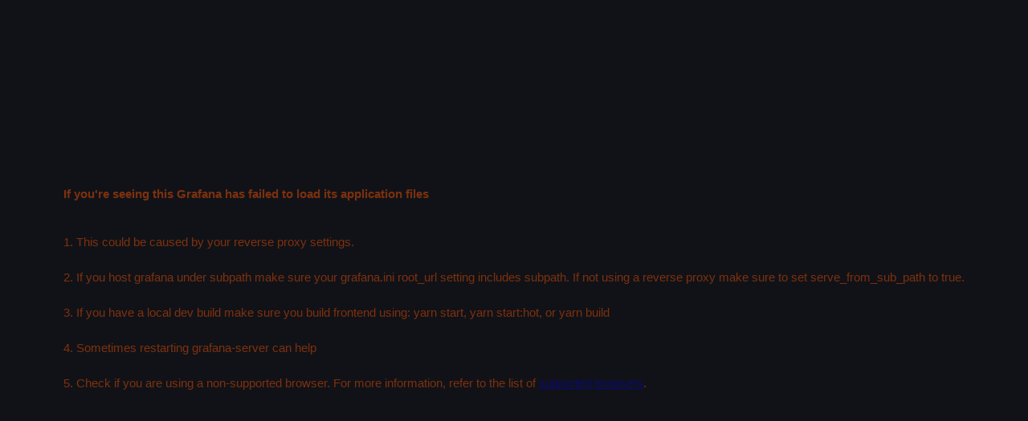

--- FILE ---
content_type: text/html; charset=UTF-8
request_url: https://kubeedge.devstats.cncf.io/
body_size: 30737
content:
<!doctype html><html lang="en"><head><script src="https://cmp.osano.com/16A0DbT9yDNIaQkvZ/c3494b1e-ff3a-436f-978d-842e9a0bed27/osano.js"></script><meta charset="utf-8"/><meta http-equiv="X-UA-Compatible" content="IE=edge,chrome=1"/><meta name="viewport" content="width=device-width"/><meta name="theme-color" content="#000"/><title>KubeEdge - DevStats</title><base href="/"/><link rel="preload" href="public/fonts/roboto/RxZJdnzeo3R5zSexge8UUVtXRa8TVwTICgirnJhmVJw.woff2" as="font" crossorigin/><link rel="icon" type="image/png" href="public/img/fav32.png"/><link rel="apple-touch-icon" sizes="180x180" href="public/img/apple-touch-icon.png"/><link rel="mask-icon" href="public/img/grafana_mask_icon.svg" color="#F05A28"/><link rel="stylesheet" href="public/build/grafana.dark.0dfd49f78dc93c695e30.css"/><script nonce="">performance.mark('frontend_boot_css_time_seconds');</script><meta name="apple-mobile-web-app-capable" content="yes"/><meta name="apple-mobile-web-app-status-bar-style" content="black"/><meta name="msapplication-TileColor" content="#2b5797"/><meta name="msapplication-config" content="public/img/browserconfig.xml"/></head><body class="theme-dark app-grafana"><style>.preloader {
        height: 100%;
        flex-direction: column;
        display: flex;
        justify-content: center;
        align-items: center;
      }

      .preloader__enter {
        opacity: 0;
        animation-name: preloader-fade-in;
        animation-iteration-count: 1;
        animation-duration: 0.9s;
        animation-delay: 1.35s;
        animation-fill-mode: forwards;
      }

      .preloader__bounce {
        text-align: center;
        animation-name: preloader-bounce;
        animation-duration: 0.9s;
        animation-iteration-count: infinite;
      }

      .preloader__logo {
        display: inline-block;
        animation-name: preloader-squash;
        animation-duration: 0.9s;
        animation-iteration-count: infinite;
        width: 60px;
        height: 60px;
        background-repeat: no-repeat;
        background-size: contain;
        background-image: url('public/img/grafana_icon.svg');
      }

      .preloader__text {
        margin-top: 16px;
        font-weight: 500;
        font-size: 14px;
        font-family: Sans-serif;
        opacity: 0;
        animation-name: preloader-fade-in;
        animation-duration: 0.9s;
        animation-delay: 1.8s;
        animation-fill-mode: forwards;
      }

      .theme-light .preloader__text {
        color: #52545c;
      }

      .theme-dark .preloader__text {
        color: #d8d9da;
      }

      @keyframes preloader-fade-in {
        0% {
          opacity: 0;
           
          animation-timing-function: cubic-bezier(0, 0, 0.5, 1);
        }
        100% {
          opacity: 1;
        }
      }

      @keyframes preloader-bounce {
        from,
        to {
          transform: translateY(0px);
          animation-timing-function: cubic-bezier(0.3, 0, 0.1, 1);
        }
        50% {
          transform: translateY(-50px);
          animation-timing-function: cubic-bezier(0.9, 0, 0.7, 1);
        }
      }

      @keyframes preloader-squash {
        0% {
          transform: scaleX(1.3) scaleY(0.8);
          animation-timing-function: cubic-bezier(0.3, 0, 0.1, 1);
          transform-origin: bottom center;
        }
        15% {
          transform: scaleX(0.75) scaleY(1.25);
          animation-timing-function: cubic-bezier(0, 0, 0.7, 0.75);
          transform-origin: bottom center;
        }
        55% {
          transform: scaleX(1.05) scaleY(0.95);
          animation-timing-function: cubic-bezier(0.9, 0, 1, 1);
          transform-origin: top center;
        }
        95% {
          transform: scaleX(0.75) scaleY(1.25);
          animation-timing-function: cubic-bezier(0, 0, 0, 1);
          transform-origin: bottom center;
        }
        100% {
          transform: scaleX(1.3) scaleY(0.8);
          transform-origin: bottom center;
          animation-timing-function: cubic-bezier(0, 0, 0.7, 1);
        }
      }

       
      .preloader__text--fail {
        display: none;
      }

       
      .preloader--done .preloader__bounce,
      .preloader--done .preloader__logo {
        animation-name: none;
        display: none;
      }

      .preloader--done .preloader__logo,
      .preloader--done .preloader__text {
        display: none;
        color: #ff5705 !important;
        font-size: 15px;
      }

      .preloader--done .preloader__text--fail {
        display: block;
      }

      [ng\:cloak],
      [ng-cloak],
      .ng-cloak {
        display: none !important;
      }</style><div class="preloader"><div class="preloader__enter"><div class="preloader__bounce"><div class="preloader__logo"></div></div></div><div class="preloader__text">Loading Grafana</div><div class="preloader__text preloader__text--fail"><p><strong>If you're seeing this Grafana has failed to load its application files</strong><br/><br/></p><p>1. This could be caused by your reverse proxy settings.<br/><br/>2. If you host grafana under subpath make sure your grafana.ini root_url setting includes subpath. If not using a reverse proxy make sure to set serve_from_sub_path to true.<br/><br/>3. If you have a local dev build make sure you build frontend using: yarn start, yarn start:hot, or yarn build<br/><br/>4. Sometimes restarting grafana-server can help<br/><br/>5. Check if you are using a non-supported browser. For more information, refer to the list of <a href="https://grafana.com/docs/grafana/latest/installation/requirements/#supported-web-browsers">supported browsers</a>.</p></div><script nonce="">
        
        function checkBrowserCompatibility() {
          var isIE = navigator.userAgent.indexOf('MSIE') > -1;
          var isEdge = navigator.userAgent.indexOf('Edge/') > -1 || navigator.userAgent.indexOf('Edg/') > -1;
          var isFirefox = navigator.userAgent.toLowerCase().indexOf('firefox') > -1;
          var isChrome = /Chrome/.test(navigator.userAgent) && /Google Inc/.test(navigator.vendor);

          

          var isEdgeVersion = /Edge\/([0-9.]+)/.exec(navigator.userAgent);

          if (isIE && parseFloat(/Trident\/([0-9.]+)/.exec(navigator.userAgent)[1]) <= 7) {
            return false;
          } else if (
            isEdge &&
            ((isEdgeVersion && parseFloat(isEdgeVersion[1]) <= 16) ||
              parseFloat(/Edg\/([0-9.]+)/.exec(navigator.userAgent)[1]) <= 16)
          ) {
            return false;
          } else if (isFirefox && parseFloat(/Firefox\/([0-9.]+)/.exec(navigator.userAgent)[1]) <= 64) {
            return false;
          } else if (isChrome && parseFloat(/Chrome\/([0-9.]+)/.exec(navigator.userAgent)[1]) <= 54) {
            return false;
          }

          return true;
        }

        if (!checkBrowserCompatibility()) {
          alert('Your browser is not fully supported, please try newer version.');
        }</script></div><div id="reactRoot"></div><script nonce="">window.grafanaBootData = {
        user: {"isSignedIn":false,"id":0,"externalUserId":"","login":"","email":"","name":"","lightTheme":false,"orgCount":0,"orgId":1,"orgName":"KubeEdge","orgRole":"Viewer","isGrafanaAdmin":false,"gravatarUrl":"","timezone":"browser","weekStart":"browser","locale":"en-US","helpFlags1":0,"hasEditPermissionInFolders":false},
        settings: {"alertingEnabled":false,"alertingErrorOrTimeout":"alerting","alertingMinInterval":1,"alertingNoDataOrNullValues":"no_data","allowOrgCreate":false,"angularSupportEnabled":true,"appSubUrl":"","appUrl":"http://kubeedge.devstats-grafana-kubeedge-74b858dc58-bbglr:3000/","applicationInsightsConnectionString":"","applicationInsightsEndpointUrl":"","authProxyEnabled":false,"autoAssignOrg":true,"awsAllowedAuthProviders":["default","keys","credentials"],"awsAssumeRoleEnabled":true,"azure":{"cloud":"AzureCloud","managedIdentityEnabled":false},"buildInfo":{"buildstamp":1686133080,"commit":"5f9e0ace7e","edition":"Open Source","env":"production","hasUpdate":true,"hideVersion":false,"latestVersion":"10.2.3","version":"8.5.27"},"caching":{"enabled":true},"dashboardPreviews":{"systemRequirements":{"met":false,"requiredImageRendererPluginVersion":""},"thumbnailsExist":false},"datasources":{"-- Dashboard --":{"type":"datasource","name":"-- Dashboard --","meta":{"id":"dashboard","type":"datasource","name":"-- Dashboard --","info":{"author":{"name":"","url":""},"description":"","links":null,"logos":{"small":"public/img/icn-datasource.svg","large":"public/img/icn-datasource.svg"},"build":{},"screenshots":null,"version":"","updated":""},"dependencies":{"grafanaDependency":"","grafanaVersion":"*","plugins":[]},"includes":null,"category":"","preload":false,"backend":false,"routes":null,"skipDataQuery":false,"autoEnabled":false,"annotations":false,"metrics":true,"alerting":false,"explore":false,"tables":false,"logs":false,"tracing":false,"builtIn":true,"streaming":false,"signature":"internal","module":"app/plugins/datasource/dashboard/module","baseUrl":"public/app/plugins/datasource/dashboard"},"isDefault":false,"preload":false,"jsonData":{}},"-- Grafana --":{"id":-1,"uid":"grafana","type":"datasource","name":"-- Grafana --","meta":{"id":"grafana","type":"datasource","name":"-- Grafana --","info":{"author":{"name":"","url":""},"description":"","links":null,"logos":{"small":"public/img/icn-datasource.svg","large":"public/img/icn-datasource.svg"},"build":{},"screenshots":null,"version":"","updated":""},"dependencies":{"grafanaDependency":"","grafanaVersion":"*","plugins":[]},"includes":null,"category":"","preload":false,"backend":true,"routes":null,"skipDataQuery":false,"autoEnabled":false,"annotations":true,"metrics":true,"alerting":false,"explore":false,"tables":false,"logs":false,"tracing":false,"builtIn":true,"streaming":false,"signature":"internal","module":"app/plugins/datasource/grafana/module","baseUrl":"public/app/plugins/datasource/grafana"},"isDefault":false,"preload":false,"jsonData":{}},"-- Mixed --":{"type":"datasource","name":"-- Mixed --","meta":{"id":"mixed","type":"datasource","name":"-- Mixed --","info":{"author":{"name":"","url":""},"description":"","links":null,"logos":{"small":"public/img/icn-datasource.svg","large":"public/img/icn-datasource.svg"},"build":{},"screenshots":null,"version":"","updated":""},"dependencies":{"grafanaDependency":"","grafanaVersion":"*","plugins":[]},"includes":null,"category":"","preload":false,"backend":false,"routes":null,"skipDataQuery":false,"autoEnabled":false,"annotations":false,"metrics":true,"alerting":false,"explore":false,"tables":false,"logs":false,"tracing":false,"queryOptions":{"minInterval":true},"builtIn":true,"mixed":true,"streaming":false,"signature":"internal","module":"app/plugins/datasource/mixed/module","baseUrl":"public/app/plugins/datasource/mixed"},"isDefault":false,"preload":false,"jsonData":{}},"psql":{"id":1,"uid":"P172949F98CB31475","type":"postgres","name":"psql","meta":{"id":"postgres","type":"datasource","name":"PostgreSQL","info":{"author":{"name":"Grafana Labs","url":"https://grafana.com"},"description":"Data source for PostgreSQL and compatible databases","links":null,"logos":{"small":"public/app/plugins/datasource/postgres/img/postgresql_logo.svg","large":"public/app/plugins/datasource/postgres/img/postgresql_logo.svg"},"build":{},"screenshots":null,"version":"","updated":""},"dependencies":{"grafanaDependency":"","grafanaVersion":"*","plugins":[]},"includes":null,"category":"sql","preload":false,"backend":true,"routes":null,"skipDataQuery":false,"autoEnabled":false,"annotations":true,"metrics":true,"alerting":true,"explore":false,"tables":false,"logs":true,"tracing":false,"queryOptions":{"minInterval":true},"streaming":false,"signature":"internal","module":"app/plugins/datasource/postgres/module","baseUrl":"public/app/plugins/datasource/postgres"},"url":"devstats-postgres-ro:5432","isDefault":true,"access":"direct","preload":false,"module":"app/plugins/datasource/postgres/module","jsonData":{"postgresVersion":1000,"sslmode":"disable","timeInterval":"1h"}}},"dateFormats":{"fullDate":"YYYY-MM-DD HH:mm:ss","useBrowserLocale":false,"interval":{"second":"HH:mm:ss","minute":"HH:mm","hour":"MM/DD HH:mm","day":"MM/DD","month":"YYYY-MM","year":"YYYY"},"defaultTimezone":"browser","defaultWeekStart":"browser"},"defaultDatasource":"psql","disableLoginForm":false,"disableSanitizeHtml":true,"disableUserSignUp":true,"editorsCanAdmin":false,"exploreEnabled":true,"expressionsEnabled":true,"externalUserMngInfo":"","externalUserMngLinkName":"","externalUserMngLinkUrl":"","featureToggles":{"explore2Dashboard":true,"promQueryBuilder":true},"feedbackLinksEnabled":true,"googleAnalyticsId":"","helpEnabled":true,"http2Enabled":false,"ldapEnabled":false,"licenseInfo":{"edition":"Open Source","enabledFeatures":{},"expiry":0,"licenseUrl":"https://grafana.com/oss/grafana?utm_source=grafana_footer","stateInfo":""},"liveEnabled":true,"loginHint":"email or username","minRefreshInterval":"5s","panels":{"alertlist":{"id":"alertlist","name":"Alert list","info":{"author":{"name":"Grafana Labs","url":"https://grafana.com"},"description":"Shows list of alerts and their current status","links":null,"logos":{"small":"public/app/plugins/panel/alertlist/img/icn-singlestat-panel.svg","large":"public/app/plugins/panel/alertlist/img/icn-singlestat-panel.svg"},"build":{},"screenshots":null,"version":"","updated":""},"hideFromList":false,"sort":15,"skipDataQuery":true,"state":"","baseUrl":"public/app/plugins/panel/alertlist","signature":"internal","module":"app/plugins/panel/alertlist/module"},"annolist":{"id":"annolist","name":"Annotations list","info":{"author":{"name":"Grafana Labs","url":"https://grafana.com"},"description":"List annotations","links":null,"logos":{"small":"public/app/plugins/panel/annolist/img/icn-annolist-panel.svg","large":"public/app/plugins/panel/annolist/img/icn-annolist-panel.svg"},"build":{},"screenshots":null,"version":"","updated":""},"hideFromList":false,"sort":100,"skipDataQuery":true,"state":"","baseUrl":"public/app/plugins/panel/annolist","signature":"internal","module":"app/plugins/panel/annolist/module"},"barchart":{"id":"barchart","name":"Bar chart","info":{"author":{"name":"Grafana Labs","url":"https://grafana.com"},"description":"Categorical charts with group support","links":null,"logos":{"small":"public/app/plugins/panel/barchart/img/barchart.svg","large":"public/app/plugins/panel/barchart/img/barchart.svg"},"build":{},"screenshots":null,"version":"","updated":""},"hideFromList":false,"sort":2,"skipDataQuery":false,"state":"beta","baseUrl":"public/app/plugins/panel/barchart","signature":"internal","module":"app/plugins/panel/barchart/module"},"bargauge":{"id":"bargauge","name":"Bar gauge","info":{"author":{"name":"Grafana Labs","url":"https://grafana.com"},"description":"Horizontal and vertical gauges","links":null,"logos":{"small":"public/app/plugins/panel/bargauge/img/icon_bar_gauge.svg","large":"public/app/plugins/panel/bargauge/img/icon_bar_gauge.svg"},"build":{},"screenshots":null,"version":"","updated":""},"hideFromList":false,"sort":5,"skipDataQuery":false,"state":"","baseUrl":"public/app/plugins/panel/bargauge","signature":"internal","module":"app/plugins/panel/bargauge/module"},"candlestick":{"id":"candlestick","name":"Candlestick","info":{"author":{"name":"Grafana Labs","url":"https://grafana.com"},"description":"","links":null,"logos":{"small":"public/app/plugins/panel/candlestick/img/candlestick.svg","large":"public/app/plugins/panel/candlestick/img/candlestick.svg"},"build":{},"screenshots":null,"version":"","updated":""},"hideFromList":false,"sort":100,"skipDataQuery":false,"state":"beta","baseUrl":"public/app/plugins/panel/candlestick","signature":"internal","module":"app/plugins/panel/candlestick/module"},"dashlist":{"id":"dashlist","name":"Dashboard list","info":{"author":{"name":"Grafana Labs","url":"https://grafana.com"},"description":"List of dynamic links to other dashboards","links":null,"logos":{"small":"public/app/plugins/panel/dashlist/img/icn-dashlist-panel.svg","large":"public/app/plugins/panel/dashlist/img/icn-dashlist-panel.svg"},"build":{},"screenshots":null,"version":"","updated":""},"hideFromList":false,"sort":16,"skipDataQuery":true,"state":"","baseUrl":"public/app/plugins/panel/dashlist","signature":"internal","module":"app/plugins/panel/dashlist/module"},"gauge":{"id":"gauge","name":"Gauge","info":{"author":{"name":"Grafana Labs","url":"https://grafana.com"},"description":"Standard gauge visualization","links":null,"logos":{"small":"public/app/plugins/panel/gauge/img/icon_gauge.svg","large":"public/app/plugins/panel/gauge/img/icon_gauge.svg"},"build":{},"screenshots":null,"version":"","updated":""},"hideFromList":false,"sort":4,"skipDataQuery":false,"state":"","baseUrl":"public/app/plugins/panel/gauge","signature":"internal","module":"app/plugins/panel/gauge/module"},"geomap":{"id":"geomap","name":"Geomap","info":{"author":{"name":"Grafana Labs","url":"https://grafana.com"},"description":"Geomap panel","links":null,"logos":{"small":"public/app/plugins/panel/geomap/img/icn-geomap.svg","large":"public/app/plugins/panel/geomap/img/icn-geomap.svg"},"build":{},"screenshots":null,"version":"","updated":""},"hideFromList":false,"sort":100,"skipDataQuery":false,"state":"beta","baseUrl":"public/app/plugins/panel/geomap","signature":"internal","module":"app/plugins/panel/geomap/module"},"gettingstarted":{"id":"gettingstarted","name":"Getting Started","info":{"author":{"name":"Grafana Labs","url":"https://grafana.com"},"description":"","links":null,"logos":{"small":"public/app/plugins/panel/gettingstarted/img/icn-dashlist-panel.svg","large":"public/app/plugins/panel/gettingstarted/img/icn-dashlist-panel.svg"},"build":{},"screenshots":null,"version":"","updated":""},"hideFromList":true,"sort":100,"skipDataQuery":true,"state":"","baseUrl":"public/app/plugins/panel/gettingstarted","signature":"internal","module":"app/plugins/panel/gettingstarted/module"},"graph":{"id":"graph","name":"Graph (old)","info":{"author":{"name":"Grafana Labs","url":"https://grafana.com"},"description":"The old default graph panel","links":null,"logos":{"small":"public/app/plugins/panel/graph/img/icn-graph-panel.svg","large":"public/app/plugins/panel/graph/img/icn-graph-panel.svg"},"build":{},"screenshots":null,"version":"","updated":""},"hideFromList":false,"sort":13,"skipDataQuery":false,"state":"","baseUrl":"public/app/plugins/panel/graph","signature":"internal","module":"app/plugins/panel/graph/module"},"heatmap":{"id":"heatmap","name":"Heatmap","info":{"author":{"name":"Grafana Labs","url":"https://grafana.com"},"description":"Like a histogram over time","links":[{"name":"Brendan Gregg - Heatmaps","url":"http://www.brendangregg.com/heatmaps.html"},{"name":"Brendan Gregg - Latency Heatmaps","url":" http://www.brendangregg.com/HeatMaps/latency.html"}],"logos":{"small":"public/app/plugins/panel/heatmap/img/icn-heatmap-panel.svg","large":"public/app/plugins/panel/heatmap/img/icn-heatmap-panel.svg"},"build":{},"screenshots":null,"version":"","updated":""},"hideFromList":false,"sort":10,"skipDataQuery":false,"state":"","baseUrl":"public/app/plugins/panel/heatmap","signature":"internal","module":"app/plugins/panel/heatmap/module"},"histogram":{"id":"histogram","name":"Histogram","info":{"author":{"name":"Grafana Labs","url":"https://grafana.com"},"description":"","links":null,"logos":{"small":"public/app/plugins/panel/histogram/img/histogram.svg","large":"public/app/plugins/panel/histogram/img/histogram.svg"},"build":{},"screenshots":null,"version":"","updated":""},"hideFromList":false,"sort":12,"skipDataQuery":false,"state":"beta","baseUrl":"public/app/plugins/panel/histogram","signature":"internal","module":"app/plugins/panel/histogram/module"},"logs":{"id":"logs","name":"Logs","info":{"author":{"name":"Grafana Labs","url":"https://grafana.com"},"description":"","links":null,"logos":{"small":"public/app/plugins/panel/logs/img/icn-logs-panel.svg","large":"public/app/plugins/panel/logs/img/icn-logs-panel.svg"},"build":{},"screenshots":null,"version":"","updated":""},"hideFromList":false,"sort":100,"skipDataQuery":false,"state":"","baseUrl":"public/app/plugins/panel/logs","signature":"internal","module":"app/plugins/panel/logs/module"},"news":{"id":"news","name":"News","info":{"author":{"name":"Grafana Labs","url":"https://grafana.com"},"description":"RSS feed reader","links":null,"logos":{"small":"public/app/plugins/panel/news/img/news.svg","large":"public/app/plugins/panel/news/img/news.svg"},"build":{},"screenshots":null,"version":"","updated":""},"hideFromList":false,"sort":17,"skipDataQuery":true,"state":"beta","baseUrl":"public/app/plugins/panel/news","signature":"internal","module":"app/plugins/panel/news/module"},"nodeGraph":{"id":"nodeGraph","name":"Node Graph","info":{"author":{"name":"Grafana Labs","url":"https://grafana.com"},"description":"","links":null,"logos":{"small":"public/app/plugins/panel/nodeGraph/img/icn-node-graph.svg","large":"public/app/plugins/panel/nodeGraph/img/icn-node-graph.svg"},"build":{},"screenshots":null,"version":"","updated":""},"hideFromList":false,"sort":100,"skipDataQuery":false,"state":"beta","baseUrl":"public/app/plugins/panel/nodeGraph","signature":"internal","module":"app/plugins/panel/nodeGraph/module"},"piechart":{"id":"piechart","name":"Pie chart","info":{"author":{"name":"Grafana Labs","url":"https://grafana.com"},"description":"The new core pie chart visualization","links":null,"logos":{"small":"public/app/plugins/panel/piechart/img/icon_piechart.svg","large":"public/app/plugins/panel/piechart/img/icon_piechart.svg"},"build":{},"screenshots":null,"version":"","updated":""},"hideFromList":false,"sort":8,"skipDataQuery":false,"state":"","baseUrl":"public/app/plugins/panel/piechart","signature":"internal","module":"app/plugins/panel/piechart/module"},"pluginlist":{"id":"pluginlist","name":"Plugin list","info":{"author":{"name":"Grafana Labs","url":"https://grafana.com"},"description":"Plugin List for Grafana","links":null,"logos":{"small":"public/app/plugins/panel/pluginlist/img/icn-dashlist-panel.svg","large":"public/app/plugins/panel/pluginlist/img/icn-dashlist-panel.svg"},"build":{},"screenshots":null,"version":"","updated":""},"hideFromList":false,"sort":100,"skipDataQuery":true,"state":"","baseUrl":"public/app/plugins/panel/pluginlist","signature":"internal","module":"app/plugins/panel/pluginlist/module"},"stat":{"id":"stat","name":"Stat","info":{"author":{"name":"Grafana Labs","url":"https://grafana.com"},"description":"Big stat values \u0026 sparklines","links":null,"logos":{"small":"public/app/plugins/panel/stat/img/icn-singlestat-panel.svg","large":"public/app/plugins/panel/stat/img/icn-singlestat-panel.svg"},"build":{},"screenshots":null,"version":"","updated":""},"hideFromList":false,"sort":3,"skipDataQuery":false,"state":"","baseUrl":"public/app/plugins/panel/stat","signature":"internal","module":"app/plugins/panel/stat/module"},"state-timeline":{"id":"state-timeline","name":"State timeline","info":{"author":{"name":"Grafana Labs","url":"https://grafana.com"},"description":"State changes and durations","links":null,"logos":{"small":"public/app/plugins/panel/state-timeline/img/timeline.svg","large":"public/app/plugins/panel/state-timeline/img/timeline.svg"},"build":{},"screenshots":null,"version":"","updated":""},"hideFromList":false,"sort":9,"skipDataQuery":false,"state":"beta","baseUrl":"public/app/plugins/panel/state-timeline","signature":"internal","module":"app/plugins/panel/state-timeline/module"},"status-history":{"id":"status-history","name":"Status history","info":{"author":{"name":"Grafana Labs","url":"https://grafana.com"},"description":"Periodic status history","links":null,"logos":{"small":"public/app/plugins/panel/status-history/img/status.svg","large":"public/app/plugins/panel/status-history/img/status.svg"},"build":{},"screenshots":null,"version":"","updated":""},"hideFromList":false,"sort":11,"skipDataQuery":false,"state":"beta","baseUrl":"public/app/plugins/panel/status-history","signature":"internal","module":"app/plugins/panel/status-history/module"},"table":{"id":"table","name":"Table","info":{"author":{"name":"Grafana Labs","url":"https://grafana.com"},"description":"Supports many column styles","links":null,"logos":{"small":"public/app/plugins/panel/table/img/icn-table-panel.svg","large":"public/app/plugins/panel/table/img/icn-table-panel.svg"},"build":{},"screenshots":null,"version":"","updated":""},"hideFromList":false,"sort":6,"skipDataQuery":false,"state":"","baseUrl":"public/app/plugins/panel/table","signature":"internal","module":"app/plugins/panel/table/module"},"table-old":{"id":"table-old","name":"Table (old)","info":{"author":{"name":"Grafana Labs","url":"https://grafana.com"},"description":"Table Panel for Grafana","links":null,"logos":{"small":"public/app/plugins/panel/table-old/img/icn-table-panel.svg","large":"public/app/plugins/panel/table-old/img/icn-table-panel.svg"},"build":{},"screenshots":null,"version":"","updated":""},"hideFromList":false,"sort":100,"skipDataQuery":false,"state":"deprecated","baseUrl":"public/app/plugins/panel/table-old","signature":"internal","module":"app/plugins/panel/table-old/module"},"text":{"id":"text","name":"Text","info":{"author":{"name":"Grafana Labs","url":"https://grafana.com"},"description":"Supports markdown and html content","links":null,"logos":{"small":"public/app/plugins/panel/text/img/icn-text-panel.svg","large":"public/app/plugins/panel/text/img/icn-text-panel.svg"},"build":{},"screenshots":null,"version":"","updated":""},"hideFromList":false,"sort":14,"skipDataQuery":true,"state":"","baseUrl":"public/app/plugins/panel/text","signature":"internal","module":"app/plugins/panel/text/module"},"timeseries":{"id":"timeseries","name":"Time series","info":{"author":{"name":"Grafana Labs","url":"https://grafana.com"},"description":"Time based line, area and bar charts","links":null,"logos":{"small":"public/app/plugins/panel/timeseries/img/icn-timeseries-panel.svg","large":"public/app/plugins/panel/timeseries/img/icn-timeseries-panel.svg"},"build":{},"screenshots":null,"version":"","updated":""},"hideFromList":false,"sort":1,"skipDataQuery":false,"state":"","baseUrl":"public/app/plugins/panel/timeseries","signature":"internal","module":"app/plugins/panel/timeseries/module"},"welcome":{"id":"welcome","name":"Welcome","info":{"author":{"name":"Grafana Labs","url":"https://grafana.com"},"description":"","links":null,"logos":{"small":"public/app/plugins/panel/welcome/img/icn-dashlist-panel.svg","large":"public/app/plugins/panel/welcome/img/icn-dashlist-panel.svg"},"build":{},"screenshots":null,"version":"","updated":""},"hideFromList":true,"sort":100,"skipDataQuery":true,"state":"","baseUrl":"public/app/plugins/panel/welcome","signature":"internal","module":"app/plugins/panel/welcome/module"}},"passwordHint":"password","pluginAdminEnabled":true,"pluginAdminExternalManageEnabled":false,"pluginCatalogHiddenPlugins":[""],"pluginCatalogURL":"https://grafana.com/grafana/plugins/","pluginsToPreload":[],"profileEnabled":true,"queryHistoryEnabled":false,"recordedQueries":{"enabled":true},"rendererAvailable":false,"rendererVersion":"","reporting":{"enabled":true},"rudderstackConfigUrl":"","rudderstackDataPlaneUrl":"","rudderstackSdkUrl":"","rudderstackWriteKey":"","sentry":{"enabled":false,"dsn":"","customEndpoint":"/log","sampleRate":1},"sigV4AuthEnabled":false,"unifiedAlertingEnabled":true,"verifyEmailEnabled":false,"viewersCanEdit":true},
        navTree: [{"id":"dashboards","text":"Dashboards","section":"core","subTitle":"Manage dashboards and folders","icon":"apps","url":"/","sortWeight":-1800,"children":[{"id":"home","text":"Home","icon":"home-alt","url":"/","hideFromTabs":true},{"id":"divider","text":"Divider","divider":true,"hideFromTabs":true},{"id":"manage-dashboards","text":"Browse","icon":"sitemap","url":"/dashboards"},{"id":"playlists","text":"Playlists","icon":"presentation-play","url":"/playlists"}]},{"id":"explore","text":"Explore","section":"core","subTitle":"Explore your data","icon":"compass","url":"/explore","sortWeight":-1700},{"id":"alerting","text":"Alerting","section":"core","subTitle":"Alert rules and notifications","icon":"bell","url":"/alerting/list","sortWeight":-1600,"children":[{"id":"alert-list","text":"Alert rules","icon":"list-ul","url":"/alerting/list"},{"id":"silences","text":"Silences","icon":"bell-slash","url":"/alerting/silences"},{"id":"groups","text":"Alert groups","icon":"layer-group","url":"/alerting/groups"}]},{"id":"help","text":"Help","section":"config","subTitle":"Grafana v8.5.27 (5f9e0ace7e)","icon":"question-circle","url":"#","sortWeight":-1100}],
        themePaths: {
          light: 'public/build/grafana.light.0dfd49f78dc93c695e30.css',
          dark: 'public/build/grafana.dark.0dfd49f78dc93c695e30.css'
        }
      };

      window.__grafana_load_failed = function() {
        var preloader = document.getElementsByClassName("preloader");
        if (preloader.length) {
          preloader[0].className = "preloader preloader--done";
        }
      }

      
      window.onload = function() {
        if (window.__grafana_app_bundle_loaded) {
          return;
        }
        window.__grafana_load_failed();
      };

      
      </script><script nonce="">dataLayer = [
        {
          IsSignedIn: 'false',
          Email: '',
          Name: '',
          UserId: '0',
          OrgId: '1',
          OrgName: 'KubeEdge',
        },
      ];</script><noscript><iframe src="//www.googletagmanager.com/ns.html?id=GTM-M5KXPQ53" height="0" width="0" style="display: none; visibility: hidden"></iframe></noscript><script nonce="">(function (w, d, s, l, i) {
        w[l] = w[l] || [];
        w[l].push({ 'gtm.start': new Date().getTime(), event: 'gtm.js' });
        var f = d.getElementsByTagName(s)[0],
          j = d.createElement(s),
          dl = l != 'dataLayer' ? '&l=' + l : '';
        j.async = true;
        j.src = '//www.googletagmanager.com/gtm.js?id=' + i + dl;
        f.parentNode.insertBefore(j, f);
      })(window, document, 'script', 'dataLayer', 'GTM-M5KXPQ53');</script><script nonce="" src="public/build/runtime.0dfd49f78dc93c695e30.js"></script><script nonce="" src="public/build/9363.0dfd49f78dc93c695e30.js"></script><script nonce="" src="public/build/7289.0dfd49f78dc93c695e30.js"></script><script nonce="" src="public/build/142.0dfd49f78dc93c695e30.js"></script><script nonce="" src="public/build/1359.0dfd49f78dc93c695e30.js"></script><script nonce="" src="public/build/app.0dfd49f78dc93c695e30.js"></script><script nonce="">performance.mark('frontend_boot_js_done_time_seconds');</script></body></html>

--- FILE ---
content_type: text/css; charset=utf-8
request_url: https://kubeedge.devstats.cncf.io/public/build/grafana.dark.0dfd49f78dc93c695e30.css
body_size: 223068
content:
.react-grid-layout{position:relative;transition:height .2s ease}.react-grid-item{transition:all .2s ease;transition-property:left,top}.react-grid-item img{pointer-events:none;-webkit-user-select:none;-ms-user-select:none;user-select:none}.react-grid-item.cssTransforms{transition-property:-webkit-transform;transition-property:transform;transition-property:transform,-webkit-transform}.react-grid-item.resizing{will-change:width,height;z-index:1}.react-grid-item.react-draggable-dragging{transition:none;will-change:transform;z-index:3}.react-grid-item.dropping{visibility:hidden}.react-grid-item.react-grid-placeholder{background:red;opacity:.2;transition-duration:.1s;-webkit-user-select:none;-ms-user-select:none;-o-user-select:none;user-select:none;z-index:2}.react-grid-item>.react-resizable-handle{height:20px;position:absolute;width:20px}.react-grid-item>.react-resizable-handle:after{border-bottom:2px solid #0006;border-right:2px solid #0006;bottom:3px;content:"";height:5px;position:absolute;right:3px;width:5px}.react-resizable-hide>.react-resizable-handle{display:none}.react-grid-item>.react-resizable-handle.react-resizable-handle-sw{bottom:0;cursor:sw-resize;left:0;-webkit-transform:rotate(90deg);transform:rotate(90deg)}.react-grid-item>.react-resizable-handle.react-resizable-handle-se{bottom:0;cursor:se-resize;right:0}.react-grid-item>.react-resizable-handle.react-resizable-handle-nw{cursor:nw-resize;left:0;top:0;-webkit-transform:rotate(180deg);transform:rotate(180deg)}.react-grid-item>.react-resizable-handle.react-resizable-handle-ne{cursor:ne-resize;right:0;top:0;-webkit-transform:rotate(270deg);transform:rotate(270deg)}.react-grid-item>.react-resizable-handle.react-resizable-handle-e,.react-grid-item>.react-resizable-handle.react-resizable-handle-w{cursor:ew-resize;margin-top:-10px;top:50%}.react-grid-item>.react-resizable-handle.react-resizable-handle-w{left:0;-webkit-transform:rotate(135deg);transform:rotate(135deg)}.react-grid-item>.react-resizable-handle.react-resizable-handle-e{right:0;-webkit-transform:rotate(315deg);transform:rotate(315deg)}.react-grid-item>.react-resizable-handle.react-resizable-handle-n,.react-grid-item>.react-resizable-handle.react-resizable-handle-s{cursor:ns-resize;left:50%;margin-left:-10px}.react-grid-item>.react-resizable-handle.react-resizable-handle-n{top:0;-webkit-transform:rotate(225deg);transform:rotate(225deg)}.react-grid-item>.react-resizable-handle.react-resizable-handle-s{bottom:0;-webkit-transform:rotate(45deg);transform:rotate(45deg)}.react-resizable{position:relative}.react-resizable-handle{background-image:url("[data-uri]");background-origin:content-box;background-position:100% 100%;background-repeat:no-repeat;box-sizing:border-box;height:20px;padding:0 3px 3px 0;position:absolute;width:20px}.react-resizable-handle-sw{bottom:0;cursor:sw-resize;left:0;-webkit-transform:rotate(90deg);transform:rotate(90deg)}.react-resizable-handle-se{bottom:0;cursor:se-resize;right:0}.react-resizable-handle-nw{cursor:nw-resize;left:0;top:0;-webkit-transform:rotate(180deg);transform:rotate(180deg)}.react-resizable-handle-ne{cursor:ne-resize;right:0;top:0;-webkit-transform:rotate(270deg);transform:rotate(270deg)}.react-resizable-handle-e,.react-resizable-handle-w{cursor:ew-resize;margin-top:-10px;top:50%}.react-resizable-handle-w{left:0;-webkit-transform:rotate(135deg);transform:rotate(135deg)}.react-resizable-handle-e{right:0;-webkit-transform:rotate(315deg);transform:rotate(315deg)}.react-resizable-handle-n,.react-resizable-handle-s{cursor:ns-resize;left:50%;margin-left:-10px}.react-resizable-handle-n{top:0;-webkit-transform:rotate(225deg);transform:rotate(225deg)}.react-resizable-handle-s{bottom:0;-webkit-transform:rotate(45deg);transform:rotate(45deg)}.drawer{position:fixed;transition:width 0s ease .3s,height 0s ease .3s,transform .3s cubic-bezier(.78,.14,.15,.86);z-index:9999}.drawer>*{transition:transform .3s cubic-bezier(.78,.14,.15,.86),opacity .3s cubic-bezier(.78,.14,.15,.86),box-shadow .3s cubic-bezier(.78,.14,.15,.86)}.drawer.drawer-open{transition:transform .3s cubic-bezier(.78,.14,.15,.86)}.drawer .drawer-mask{background:#000;height:0;left:0;opacity:0;position:absolute;top:0;transition:opacity .3s cubic-bezier(.78,.14,.15,.86),height 0s ease .3s;width:100%}.drawer-content-wrapper{background:#fff;position:absolute}.drawer-content{overflow:auto;position:relative;z-index:1}.drawer-handle{align-items:center;background:#fff;cursor:pointer;display:flex;font-size:16px;height:40px;justify-content:center;line-height:40px;position:absolute;text-align:center;top:72px;width:41px;z-index:0}.drawer-handle-icon{background:#333;height:2px;position:relative;transition:background .3s cubic-bezier(.78,.14,.15,.86);width:14px}.drawer-handle-icon:after,.drawer-handle-icon:before{background:#333;content:"";display:block;height:2px;position:absolute;transition:transform .3s cubic-bezier(.78,.14,.15,.86);width:100%}.drawer-handle-icon:before{top:-5px}.drawer-handle-icon:after{top:5px}.drawer-left,.drawer-right{height:100%;width:0}.drawer-left .drawer-content,.drawer-left .drawer-content-wrapper,.drawer-right .drawer-content,.drawer-right .drawer-content-wrapper{height:100%}.drawer-left.drawer-open,.drawer-right.drawer-open{width:100%}.drawer-left.drawer-open.no-mask,.drawer-right.drawer-open.no-mask{width:0}.drawer-left{left:0;top:0}.drawer-left .drawer-handle{border-radius:0 4px 4px 0;right:-40px}.drawer-left .drawer-handle,.drawer-left.drawer-open .drawer-content-wrapper{box-shadow:2px 0 8px #00000026}.drawer-right{right:0;top:0}.drawer-right .drawer-content-wrapper{right:0}.drawer-right .drawer-handle{border-radius:4px 0 0 4px;left:-40px}.drawer-right .drawer-handle,.drawer-right.drawer-open .drawer-content-wrapper{box-shadow:-2px 0 8px #00000026}.drawer-right.drawer-open.no-mask{right:1px;transform:translateX(1px)}.drawer-bottom,.drawer-top{height:0%;width:100%}.drawer-bottom .drawer-content,.drawer-bottom .drawer-content-wrapper,.drawer-top .drawer-content,.drawer-top .drawer-content-wrapper{width:100%}.drawer-bottom .drawer-content,.drawer-bottom.drawer-open,.drawer-top .drawer-content,.drawer-top.drawer-open{height:100%}.drawer-bottom.drawer-open.no-mask,.drawer-top.drawer-open.no-mask{height:0%}.drawer-bottom .drawer-handle,.drawer-top .drawer-handle{left:50%;margin-left:-20px}.drawer-top{left:0;top:0}.drawer-top .drawer-handle{border-radius:0 0 4px 4px;bottom:-40px;top:auto}.drawer-top .drawer-handle,.drawer-top.drawer-open .drawer-content-wrapper{box-shadow:0 2px 8px #00000026}.drawer-bottom{bottom:0;left:0}.drawer-bottom .drawer-content-wrapper{bottom:0}.drawer-bottom .drawer-handle{border-radius:4px 4px 0 0;top:-40px}.drawer-bottom .drawer-handle,.drawer-bottom.drawer-open .drawer-content-wrapper{box-shadow:0 -2px 8px #00000026}.drawer-bottom.drawer-open.no-mask{bottom:1px;transform:translateY(1px)}.drawer.drawer-open .drawer-mask{height:100%;opacity:.3;transition:opacity .3s cubic-bezier(.78,.14,.15,.86)}.drawer.drawer-open .drawer-handle-icon{background:#0000}.drawer.drawer-open .drawer-handle-icon:before{transform:translateY(5px) rotate(45deg)}.drawer.drawer-open .drawer-handle-icon:after{transform:translateY(-5px) rotate(-45deg)}.rc-time-picker{display:inline-block;position:relative}.rc-time-picker,.rc-time-picker *{box-sizing:border-box}.rc-time-picker-clear{cursor:pointer;height:20px;line-height:20px;margin:0;overflow:hidden;position:absolute;right:6px;text-align:center;top:3px;width:20px}.rc-time-picker-clear-icon:after{color:#aaa;content:"x";display:inline-block;font-size:12px;font-style:normal;height:20px;line-height:1;transition:color .3s ease;width:20px}.rc-time-picker-clear-icon:hover:after{color:#666}.rc-time-picker-input{background-color:#fff;background-image:none;border:1px solid #d9d9d9;border-radius:4px;color:#666;cursor:text;display:inline-block;font-size:12px;height:28px;line-height:1.5;padding:4px 7px;position:relative;transition:border .2s cubic-bezier(.645,.045,.355,1),background .2s cubic-bezier(.645,.045,.355,1),box-shadow .2s cubic-bezier(.645,.045,.355,1);width:100%}.rc-time-picker-input[disabled]{background:#f7f7f7;color:#ccc;cursor:not-allowed}.rc-time-picker-panel{box-sizing:border-box;position:absolute;width:170px;z-index:1070}.rc-time-picker-panel *{box-sizing:border-box}.rc-time-picker-panel-inner{background-clip:padding-box;background-color:#fff;border:1px solid #ccc;border-radius:4px;box-shadow:0 1px 5px #ccc;display:inline-block;font-size:12px;line-height:1.5;list-style:none;outline:none;position:relative;text-align:left}.rc-time-picker-panel-narrow{max-width:113px}.rc-time-picker-panel-input{border:1px solid #0000;cursor:auto;line-height:1.5;margin:0;outline:0;padding:0;width:100%}.rc-time-picker-panel-input-wrap{border-bottom:1px solid #e9e9e9;box-sizing:border-box;padding:6px;position:relative}.rc-time-picker-panel-input-invalid{border-color:red}.rc-time-picker-panel-select{border:1px solid #e9e9e9;border-width:0 1px;box-sizing:border-box;float:left;font-size:12px;margin-left:-1px;max-height:144px;overflow-y:auto;position:relative;width:56px}.rc-time-picker-panel-select-active{overflow-y:auto}.rc-time-picker-panel-select:first-child{border-left:0;margin-left:0}.rc-time-picker-panel-select:last-child{border-right:0}.rc-time-picker-panel-select ul{box-sizing:border-box;list-style:none;margin:0;padding:0;width:100%}.rc-time-picker-panel-select li{cursor:pointer;height:24px;line-height:24px;list-style:none;margin:0;padding:0 0 0 16px;text-align:left;-webkit-user-select:none;user-select:none;width:100%}.rc-time-picker-panel-select li:hover{background:#edfaff}li.rc-time-picker-panel-select-option-selected{background:#f7f7f7;font-weight:700}li.rc-time-picker-panel-select-option-disabled{color:#ccc}li.rc-time-picker-panel-select-option-disabled:hover{background:#0000;cursor:not-allowed}.rc-slider{border-radius:6px;height:14px;padding:5px 0;position:relative;touch-action:none;width:100%}.rc-slider,.rc-slider *{-webkit-tap-highlight-color:rgba(0,0,0,0);box-sizing:border-box}.rc-slider-rail{background-color:#e9e9e9;width:100%}.rc-slider-rail,.rc-slider-track{border-radius:6px;height:4px;position:absolute}.rc-slider-track{background-color:#abe2fb;left:0}.rc-slider-handle{background-color:#fff;border:2px solid #96dbfa;border-radius:50%;cursor:pointer;cursor:-webkit-grab;cursor:grab;height:14px;margin-top:-5px;position:absolute;touch-action:pan-x;width:14px}.rc-slider-handle-dragging.rc-slider-handle-dragging.rc-slider-handle-dragging{border-color:#57c5f7;box-shadow:0 0 0 5px #96dbfa}.rc-slider-handle:focus{outline:none}.rc-slider-handle-click-focused:focus{border-color:#96dbfa;box-shadow:unset}.rc-slider-handle:hover{border-color:#57c5f7}.rc-slider-handle:active{border-color:#57c5f7;box-shadow:0 0 5px #57c5f7;cursor:grabbing}.rc-slider-mark{font-size:12px;left:0;position:absolute;top:18px;width:100%}.rc-slider-mark-text{color:#999;cursor:pointer;display:inline-block;position:absolute;text-align:center;vertical-align:middle}.rc-slider-mark-text-active{color:#666}.rc-slider-step{background:#0000;height:4px;position:absolute;width:100%}.rc-slider-dot{background-color:#fff;border:2px solid #e9e9e9;border-radius:50%;bottom:-2px;cursor:pointer;height:8px;margin-left:-4px;position:absolute;vertical-align:middle;width:8px}.rc-slider-dot-active{border-color:#96dbfa}.rc-slider-dot-reverse{margin-right:-4px}.rc-slider-disabled{background-color:#e9e9e9}.rc-slider-disabled .rc-slider-track{background-color:#ccc}.rc-slider-disabled .rc-slider-dot,.rc-slider-disabled .rc-slider-handle{background-color:#fff;border-color:#ccc;box-shadow:none;cursor:not-allowed}.rc-slider-disabled .rc-slider-dot,.rc-slider-disabled .rc-slider-mark-text{cursor:not-allowed!important}.rc-slider-vertical{height:100%;padding:0 5px;width:14px}.rc-slider-vertical .rc-slider-rail{height:100%;width:4px}.rc-slider-vertical .rc-slider-track{bottom:0;left:5px;width:4px}.rc-slider-vertical .rc-slider-handle{margin-left:-5px;touch-action:pan-y}.rc-slider-vertical .rc-slider-mark{height:100%;left:18px;top:0}.rc-slider-vertical .rc-slider-step{height:100%;width:4px}.rc-slider-vertical .rc-slider-dot{left:2px;margin-bottom:-4px}.rc-slider-vertical .rc-slider-dot:first-child,.rc-slider-vertical .rc-slider-dot:last-child{margin-bottom:-4px}.rc-slider-tooltip-zoom-down-appear,.rc-slider-tooltip-zoom-down-enter,.rc-slider-tooltip-zoom-down-leave{animation-duration:.3s;animation-fill-mode:both;animation-play-state:paused;display:block!important}.rc-slider-tooltip-zoom-down-appear.rc-slider-tooltip-zoom-down-appear-active,.rc-slider-tooltip-zoom-down-enter.rc-slider-tooltip-zoom-down-enter-active{animation-name:rcSliderTooltipZoomDownIn;animation-play-state:running}.rc-slider-tooltip-zoom-down-leave.rc-slider-tooltip-zoom-down-leave-active{animation-name:rcSliderTooltipZoomDownOut;animation-play-state:running}.rc-slider-tooltip-zoom-down-appear,.rc-slider-tooltip-zoom-down-enter{animation-timing-function:cubic-bezier(.23,1,.32,1);transform:scale(0)}.rc-slider-tooltip-zoom-down-leave{animation-timing-function:cubic-bezier(.755,.05,.855,.06)}@keyframes rcSliderTooltipZoomDownIn{0%{opacity:0;transform:scale(0);transform-origin:50% 100%}to{transform:scale(1);transform-origin:50% 100%}}@keyframes rcSliderTooltipZoomDownOut{0%{transform:scale(1);transform-origin:50% 100%}to{opacity:0;transform:scale(0);transform-origin:50% 100%}}.rc-slider-tooltip{left:-9999px;position:absolute;top:-9999px;visibility:visible}.rc-slider-tooltip,.rc-slider-tooltip *{-webkit-tap-highlight-color:rgba(0,0,0,0);box-sizing:border-box}.rc-slider-tooltip-hidden{display:none}.rc-slider-tooltip-placement-top{padding:4px 0 8px}.rc-slider-tooltip-inner{background-color:#6c6c6c;border-radius:6px;box-shadow:0 0 4px #d9d9d9;color:#fff;font-size:12px;height:24px;line-height:1;min-width:24px;padding:6px 2px;text-align:center;text-decoration:none}.rc-slider-tooltip-arrow{border-color:#0000;border-style:solid;height:0;position:absolute;width:0}.rc-slider-tooltip-placement-top .rc-slider-tooltip-arrow{border-top-color:#6c6c6c;border-width:4px 4px 0;bottom:4px;left:50%;margin-left:-4px}.uplot,.uplot *,.uplot :after,.uplot :before{box-sizing:border-box}.uplot{font-family:system-ui,-apple-system,Segoe UI,Roboto,Helvetica Neue,Arial,Noto Sans,sans-serif,Apple Color Emoji,Segoe UI Emoji,Segoe UI Symbol,Noto Color Emoji;line-height:1.5;width:-webkit-min-content;width:-moz-min-content;width:min-content}.u-title{font-size:18px;font-weight:700;text-align:center}.u-wrap{position:relative;-webkit-user-select:none;-moz-user-select:none;-ms-user-select:none;user-select:none}.u-over,.u-under{position:absolute}.u-under{overflow:hidden}.uplot canvas{display:block;height:100%;position:relative;width:100%}.u-axis{position:absolute}.u-legend{font-size:14px;margin:auto;text-align:center}.u-inline{display:block}.u-inline *{display:inline-block}.u-inline tr{margin-right:16px}.u-legend th{font-weight:600}.u-legend th>*{display:inline-block;vertical-align:middle}.u-legend .u-marker{background-clip:padding-box!important;height:1em;margin-right:4px;width:1em}.u-inline.u-live th:after{content:":";vertical-align:middle}.u-inline:not(.u-live) .u-value{display:none}.u-series>*{padding:4px}.u-series th{cursor:pointer}.u-legend .u-off>*{opacity:.3}.u-select{background:#00000012}.u-cursor-x,.u-cursor-y,.u-select{pointer-events:none;position:absolute}.u-cursor-x,.u-cursor-y{left:0;top:0;will-change:transform;z-index:100}.u-hz .u-cursor-x,.u-vt .u-cursor-y{border-right:1px dashed #607d8b;height:100%}.u-hz .u-cursor-y,.u-vt .u-cursor-x{border-bottom:1px dashed #607d8b;width:100%}.u-cursor-pt{background-clip:padding-box!important;border:0 solid;border-radius:50%;left:0;pointer-events:none;position:absolute;top:0;will-change:transform;z-index:100}.u-axis.u-off,.u-cursor-pt.u-off,.u-cursor-x.u-off,.u-cursor-y.u-off,.u-select.u-off{display:none}.hide-text{background-color:initial;border:0;color:#0000;font:0/0 a;text-shadow:none}.input-block-level{box-sizing:border-box;display:block;min-height:18px;width:100%}.animate-height{max-height:0;overflow:hidden}.animate-height--open{max-height:1000px;overflow:auto;transition:max-height .25s ease-in-out}@keyframes spin-clockwise{0%{transform:rotate(0deg) scaleX(-1)}to{transform:rotate(359deg) scaleX(-1)}}.spin-clockwise{animation:spin-clockwise 3s linear infinite}/*! normalize.css commit fe56763 | MIT License | github.com/necolas/normalize.css */html{-ms-text-size-adjust:100%;-webkit-text-size-adjust:100%;font-family:sans-serif}body{margin:0}article,aside,details,figcaption,figure,footer,header,main,menu,nav,section,summary{display:block}audio,canvas,progress,video{display:inline-block;vertical-align:initial}audio:not([controls]){display:none;height:0}[hidden],template{display:none}a{background-color:initial}a:active,a:hover{outline:0}abbr[title]{border-bottom:1px dotted}b,strong{font-weight:700}dfn{font-style:italic}h1{font-size:2em;margin:.67em 0}mark{background:#ff0;color:#000}small{font-size:80%}sub,sup{font-size:75%;line-height:0;position:relative;vertical-align:initial}sup{top:-.5em}sub{bottom:-.25em}img{border:0}svg:not(:root){overflow:hidden}figure{margin:1em 40px}hr{box-sizing:initial;height:0}pre{overflow:auto}code,kbd,pre,samp{font-family:monospace,monospace;font-size:1em}button,input,optgroup,select,textarea{color:inherit;font:inherit;margin:0}button{overflow:visible}button,select{text-transform:none}button,html input[type=button],input[type=submit]{-webkit-appearance:button;cursor:pointer}button[disabled],html input[disabled]{cursor:default}button::-moz-focus-inner,input::-moz-focus-inner{border:0;padding:0}input{line-height:normal}input[type=checkbox],input[type=radio]{box-sizing:border-box;padding:0}input[type=number]::-webkit-inner-spin-button,input[type=number]::-webkit-outer-spin-button{height:auto}input[type=search]{-webkit-appearance:textfield}input[type=search]::-webkit-search-cancel-button,input[type=search]::-webkit-search-decoration{-webkit-appearance:none}fieldset{border:1px solid silver;margin:0 2px;padding:.35em .625em .75em}legend{border:0}textarea{overflow:auto}optgroup{font-weight:700}table{border-collapse:collapse;border-spacing:0}td,th{padding:0}html{box-sizing:border-box}*,:after,:before{box-sizing:inherit}[tabindex="-1"]:focus{outline:none!important}body,html{font-size:14px;height:100%}body{background-color:#111217;color:#ccccdc;font-family:Roboto,Helvetica,Arial,sans-serif;line-height:1.5;position:absolute;width:100%}h1,h2,h3,h4,h5,h6{margin-bottom:8px;margin-top:0}p{margin-top:0}address,p{margin-bottom:16px}address{line-height:inherit}dl,ol,ul{margin-bottom:0;margin-top:0}dd{margin-bottom:8px;margin-left:0}blockquote{margin:0 0 16px}pre{margin-bottom:16px;margin-top:0}figure{margin:0 0 16px}img{vertical-align:middle}[role=button]{cursor:pointer}[role=button],a,area,button,input,label,select,summary,textarea{touch-action:manipulation}table{background-color:initial}caption{caption-side:bottom;color:#ccccdca6;padding-bottom:4px 8px;padding-top:4px 8px}caption,th{text-align:left}label{display:inline-block}button:focus{outline:1px dotted;outline:5px auto -webkit-focus-ring-color}button,input,select,textarea{border-radius:0;line-height:inherit;margin:0}textarea{resize:vertical}fieldset{border:0;margin:0;min-width:0;padding:0}legend{display:block;font-size:24px;line-height:inherit;margin-bottom:8px;padding:0;width:100%}input[type=search]{-webkit-appearance:none}output{display:inline-block}[hidden]{display:none!important}hr{border:0;border-top:1px solid #343436;margin-bottom:16px;margin-top:16px}.small,small{font-size:12px;font-weight:400}.small-xs{font-size:10px}.mark,mark{background:#f5b73d}h1,h2,h3,h4,h5,h6{font-weight:500}ol,ul{padding:0}ol ol,ol ul,ul ol,ul ul{margin-bottom:0}li{line-height:1.5}ol.inline,ol.unstyled,ul.inline,ul.unstyled{list-style:none;margin-left:0}ol.inline>li,ul.inline>li{display:inline-block;padding-left:5px;padding-right:5px}dl{margin-bottom:1.5}dd,dt{line-height:1.5}dt{font-weight:500}dd{margin-left:.75}.dl-horizontal:after{clear:both;content:"";display:table}.dl-horizontal dt{clear:left;float:left;overflow:hidden;text-align:right;text-overflow:ellipsis;white-space:nowrap;width:160px}.dl-horizontal dd{margin-left:180px}abbr[title]{border-bottom:1px dotted #8e8e8e;cursor:help}abbr.initialism{font-size:90%;text-transform:uppercase}blockquote{border-left:5px solid #b3b3b3;margin:0 0 1.5;padding:0 0 0 15px}blockquote p{font-size:17.5px;font-weight:300;line-height:1.25;margin-bottom:0}blockquote small{color:#8e8e8e;display:block;line-height:1.5}blockquote small:before{content:"— "}blockquote.pull-right{border-left:0;border-right:5px solid #b3b3b3;float:right;padding-left:0;padding-right:15px}blockquote.pull-right p,blockquote.pull-right small{text-align:right}blockquote.pull-right small:before{content:""}blockquote.pull-right small:after{content:" —"}blockquote:after,blockquote:before,q:after,q:before{content:""}address{display:block;font-style:normal;line-height:1.5;margin-bottom:1.5}.grafana-info-box a,a.external-link{color:#6e9fff;-webkit-text-decoration:normal;text-decoration:normal}.grafana-info-box a:hover,a.external-link:hover{color:#6e9fff;text-decoration:underline}.link{color:#ccccdc;cursor:pointer}.link:hover{color:#fff}.pointer{cursor:pointer}.markdown-html img{max-width:100%}.markdown-html ol,.markdown-html ul{margin-bottom:16px;padding-left:24px}.markdown-html table{margin-bottom:16px}.markdown-html table td,.markdown-html table th{padding:4px 8px}.markdown-html table th{background:#22252b;font-weight:500}.markdown-html table,.markdown-html td,.markdown-html th{border:1px solid #ccccdc26;border-collapse:collapse}.markdown-html a{color:#6e9fff;text-decoration:none}.markdown-html a:hover{color:#6e9fff;text-decoration:underline}.markdown-html ol:last-child,.markdown-html p:last-child,.markdown-html table:last-child,.markdown-html ul:last-child{margin-bottom:0}.no-wrap{white-space:nowrap}.highlight-search-match{background:#0000;color:#ecbb13;padding:0}th{font-weight:500}canvas{display:block}button,input,select,textarea{font-family:Roboto,Helvetica,Arial,sans-serif;font-size:14px;font-weight:400;line-height:1.5}input,select{background-color:#111217;border:none;box-shadow:none;color:#ccccdc}textarea{height:auto}input[type=button],input[type=checkbox],input[type=file],input[type=image],input[type=radio],input[type=reset],input[type=submit]{width:auto}input[type=file],select{height:32px;line-height:32px}select{background-color:#111217;border:1px solid #ccccdc26;width:220px}select[multiple],select[size]{height:auto}input[type=checkbox]:focus,input[type=file]:focus,input[type=radio]:focus,select:focus{outline:thin dotted;outline:5px auto -webkit-focus-ring-color;outline-offset:-2px}input[type=number]::-webkit-inner-spin-button,input[type=number]::-webkit-outer-spin-button{-webkit-appearance:none;margin:0}input[type=number]{-moz-appearance:textfield}input::placeholder,textarea::placeholder{color:#ccccdc99}.input-mini{width:60px}.input-small{width:90px}.input-medium{width:150px}.input-large{width:210px}.input-xlarge{width:270px}.input-xxlarge{width:530px}input[disabled],input[readonly],select[disabled],select[readonly],textarea[disabled],textarea[readonly]{background-color:#ccccdc0a;cursor:not-allowed}input[type=checkbox][disabled],input[type=checkbox][readonly],input[type=radio][disabled],input[type=radio][readonly]{background-color:initial;cursor:not-allowed}input[type=text].input-fluid{box-sizing:border-box;-moz-box-sizing:border-box;font-size:16px;height:100%;padding:10px;width:100%}input[type=checkbox].cr1{display:none}.editor-option label.cr1{display:inline-block;margin:5px 0 1px}label.cr1{background:url(../img/checkbox.png) 0 0 no-repeat;clear:none;cursor:pointer;display:inline-block;height:18px;margin:0;padding:0 0 0 20px;position:relative;text-indent:2px;vertical-align:top}input[type=checkbox].cr1:checked+label{background:url(../img/checkbox.png) 0 -18px no-repeat}.gf-fluid-input{border:none;display:block;overflow:hidden;padding-right:10px}.gf-fluid-input input[type=text],.gf-fluid-input textarea{box-sizing:border-box;height:100%;padding:5px 6px;width:100%}.form-control-danger,.form-control-success,.form-control-warning{background-position:center right 8px;background-repeat:no-repeat;background-size:16px 16px;padding-right:32px}.has-success .checkbox,.has-success .checkbox-inline,.has-success.checkbox-inline label,.has-success.checkbox label,.has-success .custom-control,.has-success .form-control-label,.has-success .radio,.has-success .radio-inline,.has-success.radio-inline label,.has-success.radio label,.has-success .text-help{color:#1a7f4b}.has-success .form-control{border-color:#1a7f4b}.has-success .input-group-addon{background-color:#80e5b1;border-color:#1a7f4b;color:#1a7f4b}.has-success .form-control-feedback{color:#1a7f4b}.has-success .form-control-success{background-image:url("data:image/svg+xml;charset=utf8,%3Csvg xmlns='http://www.w3.org/2000/svg' viewBox='0 0 8 8'%3E%3Cpath fill='%235cb85c' d='M2.3 6.73L.6 4.53c-.4-1.04.46-1.4 1.1-.8l1.1 1.4 3.4-3.8c.6-.63 1.6-.27 1.2.7l-4 4.6c-.43.5-.8.4-1.1.1z'/%3E%3C/svg%3E")}.has-warning .checkbox,.has-warning .checkbox-inline,.has-warning.checkbox-inline label,.has-warning.checkbox label,.has-warning .custom-control,.has-warning .form-control-label,.has-warning .radio,.has-warning .radio-inline,.has-warning.radio-inline label,.has-warning.radio label,.has-warning .text-help{color:#f5b73d}.has-warning .form-control{border-color:#f5b73d}.has-warning .input-group-addon{background-color:#fff;border-color:#f5b73d;color:#f5b73d}.has-warning .form-control-feedback{color:#f5b73d}.has-warning .form-control-warning{background-image:url("data:image/svg+xml;charset=utf8,%3Csvg xmlns='http://www.w3.org/2000/svg' viewBox='0 0 8 8'%3E%3Cpath fill='%23f0ad4e' d='M4.4 5.324h-.8v-2.46h.8zm0 1.42h-.8V5.89h.8zM3.76.63L.04 7.075c-.115.2.016.425.26.426h7.397c.242 0 .372-.226.258-.426C6.726 4.924 5.47 2.79 4.253.63c-.113-.174-.39-.174-.494 0z'/%3E%3C/svg%3E")}.has-danger .checkbox,.has-danger .checkbox-inline,.has-danger.checkbox-inline label,.has-danger.checkbox label,.has-danger .custom-control,.has-danger .form-control-label,.has-danger .radio,.has-danger .radio-inline,.has-danger.radio-inline label,.has-danger.radio label,.has-danger .text-help{color:#d10e5c}.has-danger .form-control{border-color:#d10e5c}.has-danger .input-group-addon{background-color:#fab1ce;border-color:#d10e5c;color:#d10e5c}.has-danger .form-control-feedback{color:#d10e5c}.has-danger .form-control-danger{background-image:url("data:image/svg+xml;charset=utf8,%3Csvg xmlns='http://www.w3.org/2000/svg' fill='%23d9534f' viewBox='-2 -2 7 7'%3E%3Cpath stroke='%23d9534f' d='M0 0l3 3m0-3L0 3'/%3E%3Ccircle r='.5'/%3E%3Ccircle cx='3' r='.5'/%3E%3Ccircle cy='3' r='.5'/%3E%3Ccircle cx='3' cy='3' r='.5'/%3E%3C/svg%3E")}input:-webkit-autofill,input:-webkit-autofill:focus,input:-webkit-autofill:hover,select:-webkit-autofill,select:-webkit-autofill:focus,select:-webkit-autofill:hover,textarea:-webkit-autofill,textarea:-webkit-autofill:focus,textarea:-webkit-autofill:hover{-webkit-text-fill-color:#ccccdc!important;border:1px solid #111217;-webkit-box-shadow:inset 0 0 0 1000px #111217!important;box-shadow:inset 0 0 0 1000px #111217}.container{margin-left:auto;margin-right:auto;padding-left:16px;padding-right:16px}@media(min-width:544px){.container{max-width:576px}}@media(min-width:769px){.container{max-width:720px}}@media(min-width:992px){.container{max-width:940px}}@media(min-width:1200px){.container{max-width:1080px}}.container-fluid{margin-left:auto;margin-right:auto;padding-left:16px;padding-right:16px}.row{display:flex;flex-wrap:wrap;margin-left:-16px;margin-right:-16px}@media(min-width:0px){.col-xs{flex-basis:0;flex-grow:1;max-width:100%}.col-xs,.col-xs-1{min-height:1px;padding-left:16px;padding-right:16px;position:relative}.col-xs-1{flex:0 0 8.3333333333%;max-width:8.3333333333%}.col-xs-2{flex:0 0 16.6666666667%;max-width:16.6666666667%}.col-xs-2,.col-xs-3{min-height:1px;padding-left:16px;padding-right:16px;position:relative}.col-xs-3{flex:0 0 25%;max-width:25%}.col-xs-4{flex:0 0 33.3333333333%;max-width:33.3333333333%}.col-xs-4,.col-xs-5{min-height:1px;padding-left:16px;padding-right:16px;position:relative}.col-xs-5{flex:0 0 41.6666666667%;max-width:41.6666666667%}.col-xs-6{flex:0 0 50%;max-width:50%}.col-xs-6,.col-xs-7{min-height:1px;padding-left:16px;padding-right:16px;position:relative}.col-xs-7{flex:0 0 58.3333333333%;max-width:58.3333333333%}.col-xs-8{flex:0 0 66.6666666667%;max-width:66.6666666667%}.col-xs-8,.col-xs-9{min-height:1px;padding-left:16px;padding-right:16px;position:relative}.col-xs-9{flex:0 0 75%;max-width:75%}.col-xs-10{flex:0 0 83.3333333333%;max-width:83.3333333333%}.col-xs-10,.col-xs-11{min-height:1px;padding-left:16px;padding-right:16px;position:relative}.col-xs-11{flex:0 0 91.6666666667%;max-width:91.6666666667%}.col-xs-12{flex:0 0 100%;max-width:100%;min-height:1px;padding-left:16px;padding-right:16px;position:relative}.pull-xs-0{right:auto}.pull-xs-1{right:8.3333333333%}.pull-xs-2{right:16.6666666667%}.pull-xs-3{right:25%}.pull-xs-4{right:33.3333333333%}.pull-xs-5{right:41.6666666667%}.pull-xs-6{right:50%}.pull-xs-7{right:58.3333333333%}.pull-xs-8{right:66.6666666667%}.pull-xs-9{right:75%}.pull-xs-10{right:83.3333333333%}.pull-xs-11{right:91.6666666667%}.pull-xs-12{right:100%}.push-xs-0{left:auto}.push-xs-1{left:8.3333333333%}.push-xs-2{left:16.6666666667%}.push-xs-3{left:25%}.push-xs-4{left:33.3333333333%}.push-xs-5{left:41.6666666667%}.push-xs-6{left:50%}.push-xs-7{left:58.3333333333%}.push-xs-8{left:66.6666666667%}.push-xs-9{left:75%}.push-xs-10{left:83.3333333333%}.push-xs-11{left:91.6666666667%}.push-xs-12{left:100%}.offset-xs-1{margin-left:8.3333333333%}.offset-xs-2{margin-left:16.6666666667%}.offset-xs-3{margin-left:25%}.offset-xs-4{margin-left:33.3333333333%}.offset-xs-5{margin-left:41.6666666667%}.offset-xs-6{margin-left:50%}.offset-xs-7{margin-left:58.3333333333%}.offset-xs-8{margin-left:66.6666666667%}.offset-xs-9{margin-left:75%}.offset-xs-10{margin-left:83.3333333333%}.offset-xs-11{margin-left:91.6666666667%}}@media(min-width:544px){.col-sm{flex-basis:0;flex-grow:1;max-width:100%}.col-sm,.col-sm-1{min-height:1px;padding-left:16px;padding-right:16px;position:relative}.col-sm-1{flex:0 0 8.3333333333%;max-width:8.3333333333%}.col-sm-2{flex:0 0 16.6666666667%;max-width:16.6666666667%}.col-sm-2,.col-sm-3{min-height:1px;padding-left:16px;padding-right:16px;position:relative}.col-sm-3{flex:0 0 25%;max-width:25%}.col-sm-4{flex:0 0 33.3333333333%;max-width:33.3333333333%}.col-sm-4,.col-sm-5{min-height:1px;padding-left:16px;padding-right:16px;position:relative}.col-sm-5{flex:0 0 41.6666666667%;max-width:41.6666666667%}.col-sm-6{flex:0 0 50%;max-width:50%}.col-sm-6,.col-sm-7{min-height:1px;padding-left:16px;padding-right:16px;position:relative}.col-sm-7{flex:0 0 58.3333333333%;max-width:58.3333333333%}.col-sm-8{flex:0 0 66.6666666667%;max-width:66.6666666667%}.col-sm-8,.col-sm-9{min-height:1px;padding-left:16px;padding-right:16px;position:relative}.col-sm-9{flex:0 0 75%;max-width:75%}.col-sm-10{flex:0 0 83.3333333333%;max-width:83.3333333333%}.col-sm-10,.col-sm-11{min-height:1px;padding-left:16px;padding-right:16px;position:relative}.col-sm-11{flex:0 0 91.6666666667%;max-width:91.6666666667%}.col-sm-12{flex:0 0 100%;max-width:100%;min-height:1px;padding-left:16px;padding-right:16px;position:relative}.pull-sm-0{right:auto}.pull-sm-1{right:8.3333333333%}.pull-sm-2{right:16.6666666667%}.pull-sm-3{right:25%}.pull-sm-4{right:33.3333333333%}.pull-sm-5{right:41.6666666667%}.pull-sm-6{right:50%}.pull-sm-7{right:58.3333333333%}.pull-sm-8{right:66.6666666667%}.pull-sm-9{right:75%}.pull-sm-10{right:83.3333333333%}.pull-sm-11{right:91.6666666667%}.pull-sm-12{right:100%}.push-sm-0{left:auto}.push-sm-1{left:8.3333333333%}.push-sm-2{left:16.6666666667%}.push-sm-3{left:25%}.push-sm-4{left:33.3333333333%}.push-sm-5{left:41.6666666667%}.push-sm-6{left:50%}.push-sm-7{left:58.3333333333%}.push-sm-8{left:66.6666666667%}.push-sm-9{left:75%}.push-sm-10{left:83.3333333333%}.push-sm-11{left:91.6666666667%}.push-sm-12{left:100%}.offset-sm-0{margin-left:0}.offset-sm-1{margin-left:8.3333333333%}.offset-sm-2{margin-left:16.6666666667%}.offset-sm-3{margin-left:25%}.offset-sm-4{margin-left:33.3333333333%}.offset-sm-5{margin-left:41.6666666667%}.offset-sm-6{margin-left:50%}.offset-sm-7{margin-left:58.3333333333%}.offset-sm-8{margin-left:66.6666666667%}.offset-sm-9{margin-left:75%}.offset-sm-10{margin-left:83.3333333333%}.offset-sm-11{margin-left:91.6666666667%}}@media(min-width:769px){.col-md{flex-basis:0;flex-grow:1;max-width:100%}.col-md,.col-md-1{min-height:1px;padding-left:16px;padding-right:16px;position:relative}.col-md-1{flex:0 0 8.3333333333%;max-width:8.3333333333%}.col-md-2{flex:0 0 16.6666666667%;max-width:16.6666666667%}.col-md-2,.col-md-3{min-height:1px;padding-left:16px;padding-right:16px;position:relative}.col-md-3{flex:0 0 25%;max-width:25%}.col-md-4{flex:0 0 33.3333333333%;max-width:33.3333333333%}.col-md-4,.col-md-5{min-height:1px;padding-left:16px;padding-right:16px;position:relative}.col-md-5{flex:0 0 41.6666666667%;max-width:41.6666666667%}.col-md-6{flex:0 0 50%;max-width:50%}.col-md-6,.col-md-7{min-height:1px;padding-left:16px;padding-right:16px;position:relative}.col-md-7{flex:0 0 58.3333333333%;max-width:58.3333333333%}.col-md-8{flex:0 0 66.6666666667%;max-width:66.6666666667%}.col-md-8,.col-md-9{min-height:1px;padding-left:16px;padding-right:16px;position:relative}.col-md-9{flex:0 0 75%;max-width:75%}.col-md-10{flex:0 0 83.3333333333%;max-width:83.3333333333%}.col-md-10,.col-md-11{min-height:1px;padding-left:16px;padding-right:16px;position:relative}.col-md-11{flex:0 0 91.6666666667%;max-width:91.6666666667%}.col-md-12{flex:0 0 100%;max-width:100%;min-height:1px;padding-left:16px;padding-right:16px;position:relative}.pull-md-0{right:auto}.pull-md-1{right:8.3333333333%}.pull-md-2{right:16.6666666667%}.pull-md-3{right:25%}.pull-md-4{right:33.3333333333%}.pull-md-5{right:41.6666666667%}.pull-md-6{right:50%}.pull-md-7{right:58.3333333333%}.pull-md-8{right:66.6666666667%}.pull-md-9{right:75%}.pull-md-10{right:83.3333333333%}.pull-md-11{right:91.6666666667%}.pull-md-12{right:100%}.push-md-0{left:auto}.push-md-1{left:8.3333333333%}.push-md-2{left:16.6666666667%}.push-md-3{left:25%}.push-md-4{left:33.3333333333%}.push-md-5{left:41.6666666667%}.push-md-6{left:50%}.push-md-7{left:58.3333333333%}.push-md-8{left:66.6666666667%}.push-md-9{left:75%}.push-md-10{left:83.3333333333%}.push-md-11{left:91.6666666667%}.push-md-12{left:100%}.offset-md-0{margin-left:0}.offset-md-1{margin-left:8.3333333333%}.offset-md-2{margin-left:16.6666666667%}.offset-md-3{margin-left:25%}.offset-md-4{margin-left:33.3333333333%}.offset-md-5{margin-left:41.6666666667%}.offset-md-6{margin-left:50%}.offset-md-7{margin-left:58.3333333333%}.offset-md-8{margin-left:66.6666666667%}.offset-md-9{margin-left:75%}.offset-md-10{margin-left:83.3333333333%}.offset-md-11{margin-left:91.6666666667%}}@media(min-width:992px){.col-lg{flex-basis:0;flex-grow:1;max-width:100%}.col-lg,.col-lg-1{min-height:1px;padding-left:16px;padding-right:16px;position:relative}.col-lg-1{flex:0 0 8.3333333333%;max-width:8.3333333333%}.col-lg-2{flex:0 0 16.6666666667%;max-width:16.6666666667%}.col-lg-2,.col-lg-3{min-height:1px;padding-left:16px;padding-right:16px;position:relative}.col-lg-3{flex:0 0 25%;max-width:25%}.col-lg-4{flex:0 0 33.3333333333%;max-width:33.3333333333%}.col-lg-4,.col-lg-5{min-height:1px;padding-left:16px;padding-right:16px;position:relative}.col-lg-5{flex:0 0 41.6666666667%;max-width:41.6666666667%}.col-lg-6{flex:0 0 50%;max-width:50%}.col-lg-6,.col-lg-7{min-height:1px;padding-left:16px;padding-right:16px;position:relative}.col-lg-7{flex:0 0 58.3333333333%;max-width:58.3333333333%}.col-lg-8{flex:0 0 66.6666666667%;max-width:66.6666666667%}.col-lg-8,.col-lg-9{min-height:1px;padding-left:16px;padding-right:16px;position:relative}.col-lg-9{flex:0 0 75%;max-width:75%}.col-lg-10{flex:0 0 83.3333333333%;max-width:83.3333333333%}.col-lg-10,.col-lg-11{min-height:1px;padding-left:16px;padding-right:16px;position:relative}.col-lg-11{flex:0 0 91.6666666667%;max-width:91.6666666667%}.col-lg-12{flex:0 0 100%;max-width:100%;min-height:1px;padding-left:16px;padding-right:16px;position:relative}.pull-lg-0{right:auto}.pull-lg-1{right:8.3333333333%}.pull-lg-2{right:16.6666666667%}.pull-lg-3{right:25%}.pull-lg-4{right:33.3333333333%}.pull-lg-5{right:41.6666666667%}.pull-lg-6{right:50%}.pull-lg-7{right:58.3333333333%}.pull-lg-8{right:66.6666666667%}.pull-lg-9{right:75%}.pull-lg-10{right:83.3333333333%}.pull-lg-11{right:91.6666666667%}.pull-lg-12{right:100%}.push-lg-0{left:auto}.push-lg-1{left:8.3333333333%}.push-lg-2{left:16.6666666667%}.push-lg-3{left:25%}.push-lg-4{left:33.3333333333%}.push-lg-5{left:41.6666666667%}.push-lg-6{left:50%}.push-lg-7{left:58.3333333333%}.push-lg-8{left:66.6666666667%}.push-lg-9{left:75%}.push-lg-10{left:83.3333333333%}.push-lg-11{left:91.6666666667%}.push-lg-12{left:100%}.offset-lg-0{margin-left:0}.offset-lg-1{margin-left:8.3333333333%}.offset-lg-2{margin-left:16.6666666667%}.offset-lg-3{margin-left:25%}.offset-lg-4{margin-left:33.3333333333%}.offset-lg-5{margin-left:41.6666666667%}.offset-lg-6{margin-left:50%}.offset-lg-7{margin-left:58.3333333333%}.offset-lg-8{margin-left:66.6666666667%}.offset-lg-9{margin-left:75%}.offset-lg-10{margin-left:83.3333333333%}.offset-lg-11{margin-left:91.6666666667%}}@media(min-width:1200px){.col-xl{flex-basis:0;flex-grow:1;max-width:100%}.col-xl,.col-xl-1{min-height:1px;padding-left:16px;padding-right:16px;position:relative}.col-xl-1{flex:0 0 8.3333333333%;max-width:8.3333333333%}.col-xl-2{flex:0 0 16.6666666667%;max-width:16.6666666667%}.col-xl-2,.col-xl-3{min-height:1px;padding-left:16px;padding-right:16px;position:relative}.col-xl-3{flex:0 0 25%;max-width:25%}.col-xl-4{flex:0 0 33.3333333333%;max-width:33.3333333333%}.col-xl-4,.col-xl-5{min-height:1px;padding-left:16px;padding-right:16px;position:relative}.col-xl-5{flex:0 0 41.6666666667%;max-width:41.6666666667%}.col-xl-6{flex:0 0 50%;max-width:50%}.col-xl-6,.col-xl-7{min-height:1px;padding-left:16px;padding-right:16px;position:relative}.col-xl-7{flex:0 0 58.3333333333%;max-width:58.3333333333%}.col-xl-8{flex:0 0 66.6666666667%;max-width:66.6666666667%}.col-xl-8,.col-xl-9{min-height:1px;padding-left:16px;padding-right:16px;position:relative}.col-xl-9{flex:0 0 75%;max-width:75%}.col-xl-10{flex:0 0 83.3333333333%;max-width:83.3333333333%}.col-xl-10,.col-xl-11{min-height:1px;padding-left:16px;padding-right:16px;position:relative}.col-xl-11{flex:0 0 91.6666666667%;max-width:91.6666666667%}.col-xl-12{flex:0 0 100%;max-width:100%;min-height:1px;padding-left:16px;padding-right:16px;position:relative}.pull-xl-0{right:auto}.pull-xl-1{right:8.3333333333%}.pull-xl-2{right:16.6666666667%}.pull-xl-3{right:25%}.pull-xl-4{right:33.3333333333%}.pull-xl-5{right:41.6666666667%}.pull-xl-6{right:50%}.pull-xl-7{right:58.3333333333%}.pull-xl-8{right:66.6666666667%}.pull-xl-9{right:75%}.pull-xl-10{right:83.3333333333%}.pull-xl-11{right:91.6666666667%}.pull-xl-12{right:100%}.push-xl-0{left:auto}.push-xl-1{left:8.3333333333%}.push-xl-2{left:16.6666666667%}.push-xl-3{left:25%}.push-xl-4{left:33.3333333333%}.push-xl-5{left:41.6666666667%}.push-xl-6{left:50%}.push-xl-7{left:58.3333333333%}.push-xl-8{left:66.6666666667%}.push-xl-9{left:75%}.push-xl-10{left:83.3333333333%}.push-xl-11{left:91.6666666667%}.push-xl-12{left:100%}.offset-xl-0{margin-left:0}.offset-xl-1{margin-left:8.3333333333%}.offset-xl-2{margin-left:16.6666666667%}.offset-xl-3{margin-left:25%}.offset-xl-4{margin-left:33.3333333333%}.offset-xl-5{margin-left:41.6666666667%}.offset-xl-6{margin-left:50%}.offset-xl-7{margin-left:58.3333333333%}.offset-xl-8{margin-left:66.6666666667%}.offset-xl-9{margin-left:75%}.offset-xl-10{margin-left:83.3333333333%}.offset-xl-11{margin-left:91.6666666667%}}/*!
 *  Font Awesome 4.7.0 by @davegandy - http://fontawesome.io - @fontawesome
 *  License - http://fontawesome.io/license (Font: SIL OFL 1.1, CSS: MIT License)
 */@font-face{font-family:FontAwesome;font-style:normal;font-weight:400;src:url(../fonts/fontawesome-webfont.eot?v=4.7.0);src:url(../fonts/fontawesome-webfont.eot?#iefix&v=4.7.0) format("embedded-opentype"),url(../fonts/fontawesome-webfont.woff2?v=4.7.0) format("woff2"),url(../fonts/fontawesome-webfont.woff?v=4.7.0) format("woff"),url(../fonts/fontawesome-webfont.ttf?v=4.7.0) format("truetype"),url(../fonts/fontawesome-webfont.svg?v=4.7.0#fontawesomeregular) format("svg")}.fa{text-rendering:auto;-webkit-font-smoothing:antialiased;-moz-osx-font-smoothing:grayscale;display:inline-block;font:normal normal normal 14px/1 FontAwesome;font-size:inherit}.fa-lg{font-size:1.3333333333em;line-height:.75em;vertical-align:-15%}.fa-2x{font-size:2em!important}.fa-3x{font-size:3em}.fa-4x{font-size:4em}.fa-5x{font-size:5em}.fa-fw{text-align:center;width:1.2857142857em}.fa-ul{list-style-type:none;margin-left:2.1428571429em;padding-left:0}.fa-ul>li{position:relative}.fa-li{left:-2.1428571429em;position:absolute;text-align:center;top:.1428571429em;width:2.1428571429em}.fa-li.fa-lg{left:-1.8571428571em}.fa-border{border:.08em solid #eee;border-radius:.1em;padding:.2em .25em .15em}.fa-pull-left{float:left}.fa-pull-right{float:right}.fa.fa-pull-left{margin-right:.3em}.fa.fa-pull-right{margin-left:.3em}.pull-right{float:right}.pull-left{float:left}.fa.pull-left{margin-right:.3em}.fa.pull-right{margin-left:.3em}.fa-spin{animation:fa-spin 2s linear infinite}.fa-pulse{animation:fa-spin 1s steps(8) infinite}@keyframes fa-spin{0%{transform:rotate(0deg)}to{transform:rotate(359deg)}}.fa-rotate-90{-ms-filter:"progid:DXImageTransform.Microsoft.BasicImage(rotation=1)";transform:rotate(90deg)}.fa-rotate-180{-ms-filter:"progid:DXImageTransform.Microsoft.BasicImage(rotation=2)";transform:rotate(180deg)}.fa-rotate-270{-ms-filter:"progid:DXImageTransform.Microsoft.BasicImage(rotation=3)";transform:rotate(270deg)}.fa-flip-horizontal{-ms-filter:"progid:DXImageTransform.Microsoft.BasicImage(rotation=0, mirror=1)";transform:scaleX(-1)}.fa-flip-vertical{-ms-filter:"progid:DXImageTransform.Microsoft.BasicImage(rotation=2, mirror=1)";transform:scaleY(-1)}:root .fa-flip-horizontal,:root .fa-flip-vertical,:root .fa-rotate-90,:root .fa-rotate-180,:root .fa-rotate-270{filter:none}.fa-stack{display:inline-block;height:2em;line-height:2em;position:relative;vertical-align:middle;width:2em}.fa-stack-1x,.fa-stack-2x{left:0;position:absolute;text-align:center;width:100%}.fa-stack-1x{line-height:inherit}.fa-stack-2x{font-size:2em}.fa-inverse{color:#fff}.fa-glass:before{content:""}.fa-music:before{content:""}.fa-search:before{content:""}.fa-envelope-o:before{content:""}.fa-heart:before{content:""}.fa-star:before{content:""}.fa-star-o:before{content:""}.fa-user:before{content:""}.fa-film:before{content:""}.fa-th-large:before{content:""}.fa-th:before{content:""}.fa-th-list:before{content:""}.fa-check:before{content:""}.fa-close:before,.fa-remove:before,.fa-times:before{content:""}.fa-search-plus:before{content:""}.fa-search-minus:before{content:""}.fa-power-off:before{content:""}.fa-signal:before{content:""}.fa-cog:before,.fa-gear:before{content:""}.fa-trash-o:before{content:""}.fa-home:before{content:""}.fa-file-o:before{content:""}.fa-clock-o:before{content:""}.fa-road:before{content:""}.fa-download:before{content:""}.fa-arrow-circle-o-down:before{content:""}.fa-arrow-circle-o-up:before{content:""}.fa-inbox:before{content:""}.fa-play-circle-o:before{content:""}.fa-repeat:before,.fa-rotate-right:before{content:""}.fa-refresh:before{content:""}.fa-list-alt:before{content:""}.fa-lock:before{content:""}.fa-flag:before{content:""}.fa-headphones:before{content:""}.fa-volume-off:before{content:""}.fa-volume-down:before{content:""}.fa-volume-up:before{content:""}.fa-qrcode:before{content:""}.fa-barcode:before{content:""}.fa-tag:before{content:""}.fa-tags:before{content:""}.fa-book:before{content:""}.fa-bookmark:before{content:""}.fa-print:before{content:""}.fa-camera:before{content:""}.fa-font:before{content:""}.fa-bold:before{content:""}.fa-italic:before{content:""}.fa-text-height:before{content:""}.fa-text-width:before{content:""}.fa-align-left:before{content:""}.fa-align-center:before{content:""}.fa-align-right:before{content:""}.fa-align-justify:before{content:""}.fa-list:before{content:""}.fa-dedent:before,.fa-outdent:before{content:""}.fa-indent:before{content:""}.fa-video-camera:before{content:""}.fa-image:before,.fa-photo:before,.fa-picture-o:before{content:""}.fa-pencil:before{content:""}.fa-map-marker:before{content:""}.fa-adjust:before{content:""}.fa-tint:before{content:""}.fa-edit:before,.fa-pencil-square-o:before{content:""}.fa-share-square-o:before{content:""}.fa-check-square-o:before{content:""}.fa-arrows:before{content:""}.fa-step-backward:before{content:""}.fa-fast-backward:before{content:""}.fa-backward:before{content:""}.fa-play:before{content:""}.fa-pause:before{content:""}.fa-stop:before{content:""}.fa-forward:before{content:""}.fa-fast-forward:before{content:""}.fa-step-forward:before{content:""}.fa-eject:before{content:""}.fa-chevron-left:before{content:""}.fa-chevron-right:before{content:""}.fa-plus-circle:before{content:""}.fa-minus-circle:before{content:""}.fa-times-circle:before{content:""}.fa-check-circle:before{content:""}.fa-question-circle:before{content:""}.fa-info-circle:before{content:""}.fa-crosshairs:before{content:""}.fa-times-circle-o:before{content:""}.fa-check-circle-o:before{content:""}.fa-ban:before{content:""}.fa-arrow-left:before{content:""}.fa-arrow-right:before{content:""}.fa-arrow-up:before{content:""}.fa-arrow-down:before{content:""}.fa-mail-forward:before,.fa-share:before{content:""}.fa-expand:before{content:""}.fa-compress:before{content:""}.fa-plus:before{content:""}.fa-minus:before{content:""}.fa-asterisk:before{content:""}.fa-exclamation-circle:before{content:""}.fa-gift:before{content:""}.fa-leaf:before{content:""}.fa-fire:before{content:""}.fa-eye:before{content:""}.fa-eye-slash:before{content:""}.fa-exclamation-triangle:before,.fa-warning:before{content:""}.fa-plane:before{content:""}.fa-calendar:before{content:""}.fa-random:before{content:""}.fa-comment:before{content:""}.fa-magnet:before{content:""}.fa-chevron-up:before{content:""}.fa-chevron-down:before{content:""}.fa-retweet:before{content:""}.fa-shopping-cart:before{content:""}.fa-folder:before{content:""}.fa-folder-open:before{content:""}.fa-arrows-v:before{content:""}.fa-arrows-h:before{content:""}.fa-bar-chart-o:before,.fa-bar-chart:before{content:""}.fa-twitter-square:before{content:""}.fa-facebook-square:before{content:""}.fa-camera-retro:before{content:""}.fa-key:before{content:""}.fa-cogs:before,.fa-gears:before{content:""}.fa-comments:before{content:""}.fa-thumbs-o-up:before{content:""}.fa-thumbs-o-down:before{content:""}.fa-star-half:before{content:""}.fa-heart-o:before{content:""}.fa-sign-out:before{content:""}.fa-linkedin-square:before{content:""}.fa-thumb-tack:before{content:""}.fa-external-link:before{content:""}.fa-sign-in:before{content:""}.fa-trophy:before{content:""}.fa-github-square:before{content:""}.fa-upload:before{content:""}.fa-lemon-o:before{content:""}.fa-phone:before{content:""}.fa-square-o:before{content:""}.fa-bookmark-o:before{content:""}.fa-phone-square:before{content:""}.fa-twitter:before{content:""}.fa-facebook-f:before,.fa-facebook:before{content:""}.fa-github:before{content:""}.fa-unlock:before{content:""}.fa-credit-card:before{content:""}.fa-feed:before,.fa-rss:before{content:""}.fa-hdd-o:before{content:""}.fa-bullhorn:before{content:""}.fa-bell:before{content:""}.fa-certificate:before{content:""}.fa-hand-o-right:before{content:""}.fa-hand-o-left:before{content:""}.fa-hand-o-up:before{content:""}.fa-hand-o-down:before{content:""}.fa-arrow-circle-left:before{content:""}.fa-arrow-circle-right:before{content:""}.fa-arrow-circle-up:before{content:""}.fa-arrow-circle-down:before{content:""}.fa-globe:before{content:""}.fa-wrench:before{content:""}.fa-tasks:before{content:""}.fa-filter:before{content:""}.fa-briefcase:before{content:""}.fa-arrows-alt:before{content:""}.fa-group:before,.fa-users:before{content:""}.fa-chain:before,.fa-link:before{content:""}.fa-cloud:before{content:""}.fa-flask:before{content:""}.fa-cut:before,.fa-scissors:before{content:""}.fa-copy:before,.fa-files-o:before{content:""}.fa-paperclip:before{content:""}.fa-floppy-o:before,.fa-save:before{content:""}.fa-square:before{content:""}.fa-bars:before,.fa-navicon:before,.fa-reorder:before{content:""}.fa-list-ul:before{content:""}.fa-list-ol:before{content:""}.fa-strikethrough:before{content:""}.fa-underline:before{content:""}.fa-table:before{content:""}.fa-magic:before{content:""}.fa-truck:before{content:""}.fa-pinterest:before{content:""}.fa-pinterest-square:before{content:""}.fa-google-plus-square:before{content:""}.fa-google-plus:before{content:""}.fa-money:before{content:""}.fa-caret-down:before{content:""}.fa-caret-up:before{content:""}.fa-caret-left:before{content:""}.fa-caret-right:before{content:""}.fa-columns:before{content:""}.fa-sort:before,.fa-unsorted:before{content:""}.fa-sort-desc:before,.fa-sort-down:before{content:""}.fa-sort-asc:before,.fa-sort-up:before{content:""}.fa-envelope:before{content:""}.fa-linkedin:before{content:""}.fa-rotate-left:before,.fa-undo:before{content:""}.fa-gavel:before,.fa-legal:before{content:""}.fa-dashboard:before,.fa-tachometer:before{content:""}.fa-comment-o:before{content:""}.fa-comments-o:before{content:""}.fa-bolt:before,.fa-flash:before{content:""}.fa-sitemap:before{content:""}.fa-umbrella:before{content:""}.fa-clipboard:before,.fa-paste:before{content:""}.fa-lightbulb-o:before{content:""}.fa-exchange:before{content:""}.fa-cloud-download:before{content:""}.fa-cloud-upload:before{content:""}.fa-user-md:before{content:""}.fa-stethoscope:before{content:""}.fa-suitcase:before{content:""}.fa-bell-o:before{content:""}.fa-coffee:before{content:""}.fa-cutlery:before{content:""}.fa-file-text-o:before{content:""}.fa-building-o:before{content:""}.fa-hospital-o:before{content:""}.fa-ambulance:before{content:""}.fa-medkit:before{content:""}.fa-fighter-jet:before{content:""}.fa-beer:before{content:""}.fa-h-square:before{content:""}.fa-plus-square:before{content:""}.fa-angle-double-left:before{content:""}.fa-angle-double-right:before{content:""}.fa-angle-double-up:before{content:""}.fa-angle-double-down:before{content:""}.fa-angle-left:before{content:""}.fa-angle-right:before{content:""}.fa-angle-up:before{content:""}.fa-angle-down:before{content:""}.fa-desktop:before{content:""}.fa-laptop:before{content:""}.fa-tablet:before{content:""}.fa-mobile-phone:before,.fa-mobile:before{content:""}.fa-circle-o:before{content:""}.fa-quote-left:before{content:""}.fa-quote-right:before{content:""}.fa-spinner:before{content:""}.fa-circle:before{content:""}.fa-mail-reply:before,.fa-reply:before{content:""}.fa-github-alt:before{content:""}.fa-folder-o:before{content:""}.fa-folder-open-o:before{content:""}.fa-smile-o:before{content:""}.fa-frown-o:before{content:""}.fa-meh-o:before{content:""}.fa-gamepad:before{content:""}.fa-keyboard-o:before{content:""}.fa-flag-o:before{content:""}.fa-flag-checkered:before{content:""}.fa-terminal:before{content:""}.fa-code:before{content:""}.fa-mail-reply-all:before,.fa-reply-all:before{content:""}.fa-star-half-empty:before,.fa-star-half-full:before,.fa-star-half-o:before{content:""}.fa-location-arrow:before{content:""}.fa-crop:before{content:""}.fa-code-fork:before{content:""}.fa-chain-broken:before,.fa-unlink:before{content:""}.fa-question:before{content:""}.fa-info:before{content:""}.fa-exclamation:before{content:""}.fa-superscript:before{content:""}.fa-subscript:before{content:""}.fa-eraser:before{content:""}.fa-puzzle-piece:before{content:""}.fa-microphone:before{content:""}.fa-microphone-slash:before{content:""}.fa-shield:before{content:""}.fa-calendar-o:before{content:""}.fa-fire-extinguisher:before{content:""}.fa-rocket:before{content:""}.fa-maxcdn:before{content:""}.fa-chevron-circle-left:before{content:""}.fa-chevron-circle-right:before{content:""}.fa-chevron-circle-up:before{content:""}.fa-chevron-circle-down:before{content:""}.fa-html5:before{content:""}.fa-css3:before{content:""}.fa-anchor:before{content:""}.fa-unlock-alt:before{content:""}.fa-bullseye:before{content:""}.fa-ellipsis-h:before{content:""}.fa-ellipsis-v:before{content:""}.fa-rss-square:before{content:""}.fa-play-circle:before{content:""}.fa-ticket:before{content:""}.fa-minus-square:before{content:""}.fa-minus-square-o:before{content:""}.fa-level-up:before{content:""}.fa-level-down:before{content:""}.fa-check-square:before{content:""}.fa-pencil-square:before{content:""}.fa-external-link-square:before{content:""}.fa-share-square:before{content:""}.fa-compass:before{content:""}.fa-caret-square-o-down:before,.fa-toggle-down:before{content:""}.fa-caret-square-o-up:before,.fa-toggle-up:before{content:""}.fa-caret-square-o-right:before,.fa-toggle-right:before{content:""}.fa-eur:before,.fa-euro:before{content:""}.fa-gbp:before{content:""}.fa-dollar:before,.fa-usd:before{content:""}.fa-inr:before,.fa-rupee:before{content:""}.fa-cny:before,.fa-jpy:before,.fa-rmb:before,.fa-yen:before{content:""}.fa-rouble:before,.fa-rub:before,.fa-ruble:before{content:""}.fa-krw:before,.fa-won:before{content:""}.fa-bitcoin:before,.fa-btc:before{content:""}.fa-file:before{content:""}.fa-file-text:before{content:""}.fa-sort-alpha-asc:before{content:""}.fa-sort-alpha-desc:before{content:""}.fa-sort-amount-asc:before{content:""}.fa-sort-amount-desc:before{content:""}.fa-sort-numeric-asc:before{content:""}.fa-sort-numeric-desc:before{content:""}.fa-thumbs-up:before{content:""}.fa-thumbs-down:before{content:""}.fa-youtube-square:before{content:""}.fa-youtube:before{content:""}.fa-xing:before{content:""}.fa-xing-square:before{content:""}.fa-youtube-play:before{content:""}.fa-dropbox:before{content:""}.fa-stack-overflow:before{content:""}.fa-instagram:before{content:""}.fa-flickr:before{content:""}.fa-adn:before{content:""}.fa-bitbucket:before{content:""}.fa-bitbucket-square:before{content:""}.fa-tumblr:before{content:""}.fa-tumblr-square:before{content:""}.fa-long-arrow-down:before{content:""}.fa-long-arrow-up:before{content:""}.fa-long-arrow-left:before{content:""}.fa-long-arrow-right:before{content:""}.fa-apple:before{content:""}.fa-windows:before{content:""}.fa-android:before{content:""}.fa-linux:before{content:""}.fa-dribbble:before{content:""}.fa-skype:before{content:""}.fa-foursquare:before{content:""}.fa-trello:before{content:""}.fa-female:before{content:""}.fa-male:before{content:""}.fa-gittip:before,.fa-gratipay:before{content:""}.fa-sun-o:before{content:""}.fa-moon-o:before{content:""}.fa-archive:before{content:""}.fa-bug:before{content:""}.fa-vk:before{content:""}.fa-weibo:before{content:""}.fa-renren:before{content:""}.fa-pagelines:before{content:""}.fa-stack-exchange:before{content:""}.fa-arrow-circle-o-right:before{content:""}.fa-arrow-circle-o-left:before{content:""}.fa-caret-square-o-left:before,.fa-toggle-left:before{content:""}.fa-dot-circle-o:before{content:""}.fa-wheelchair:before{content:""}.fa-vimeo-square:before{content:""}.fa-try:before,.fa-turkish-lira:before{content:""}.fa-plus-square-o:before{content:""}.fa-space-shuttle:before{content:""}.fa-slack:before{content:""}.fa-envelope-square:before{content:""}.fa-wordpress:before{content:""}.fa-openid:before{content:""}.fa-bank:before,.fa-institution:before,.fa-university:before{content:""}.fa-graduation-cap:before,.fa-mortar-board:before{content:""}.fa-yahoo:before{content:""}.fa-google:before{content:""}.fa-reddit:before{content:""}.fa-reddit-square:before{content:""}.fa-stumbleupon-circle:before{content:""}.fa-stumbleupon:before{content:""}.fa-delicious:before{content:""}.fa-digg:before{content:""}.fa-pied-piper-pp:before{content:""}.fa-pied-piper-alt:before{content:""}.fa-drupal:before{content:""}.fa-joomla:before{content:""}.fa-language:before{content:""}.fa-fax:before{content:""}.fa-building:before{content:""}.fa-child:before{content:""}.fa-paw:before{content:""}.fa-spoon:before{content:""}.fa-cube:before{content:""}.fa-cubes:before{content:""}.fa-behance:before{content:""}.fa-behance-square:before{content:""}.fa-steam:before{content:""}.fa-steam-square:before{content:""}.fa-recycle:before{content:""}.fa-automobile:before,.fa-car:before{content:""}.fa-cab:before,.fa-taxi:before{content:""}.fa-tree:before{content:""}.fa-spotify:before{content:""}.fa-deviantart:before{content:""}.fa-soundcloud:before{content:""}.fa-database:before{content:""}.fa-file-pdf-o:before{content:""}.fa-file-word-o:before{content:""}.fa-file-excel-o:before{content:""}.fa-file-powerpoint-o:before{content:""}.fa-file-image-o:before,.fa-file-photo-o:before,.fa-file-picture-o:before{content:""}.fa-file-archive-o:before,.fa-file-zip-o:before{content:""}.fa-file-audio-o:before,.fa-file-sound-o:before{content:""}.fa-file-movie-o:before,.fa-file-video-o:before{content:""}.fa-file-code-o:before{content:""}.fa-vine:before{content:""}.fa-codepen:before{content:""}.fa-jsfiddle:before{content:""}.fa-life-bouy:before,.fa-life-buoy:before,.fa-life-ring:before,.fa-life-saver:before,.fa-support:before{content:""}.fa-circle-o-notch:before{content:""}.fa-ra:before,.fa-rebel:before,.fa-resistance:before{content:""}.fa-empire:before,.fa-ge:before{content:""}.fa-git-square:before{content:""}.fa-git:before{content:""}.fa-hacker-news:before,.fa-y-combinator-square:before,.fa-yc-square:before{content:""}.fa-tencent-weibo:before{content:""}.fa-qq:before{content:""}.fa-wechat:before,.fa-weixin:before{content:""}.fa-paper-plane:before,.fa-send:before{content:""}.fa-paper-plane-o:before,.fa-send-o:before{content:""}.fa-history:before{content:""}.fa-circle-thin:before{content:""}.fa-header:before{content:""}.fa-paragraph:before{content:""}.fa-sliders:before{content:""}.fa-share-alt:before{content:""}.fa-share-alt-square:before{content:""}.fa-bomb:before{content:""}.fa-futbol-o:before,.fa-soccer-ball-o:before{content:""}.fa-tty:before{content:""}.fa-binoculars:before{content:""}.fa-plug:before{content:""}.fa-slideshare:before{content:""}.fa-twitch:before{content:""}.fa-yelp:before{content:""}.fa-newspaper-o:before{content:""}.fa-wifi:before{content:""}.fa-calculator:before{content:""}.fa-paypal:before{content:""}.fa-google-wallet:before{content:""}.fa-cc-visa:before{content:""}.fa-cc-mastercard:before{content:""}.fa-cc-discover:before{content:""}.fa-cc-amex:before{content:""}.fa-cc-paypal:before{content:""}.fa-cc-stripe:before{content:""}.fa-bell-slash:before{content:""}.fa-bell-slash-o:before{content:""}.fa-trash:before{content:""}.fa-copyright:before{content:""}.fa-at:before{content:""}.fa-eyedropper:before{content:""}.fa-paint-brush:before{content:""}.fa-birthday-cake:before{content:""}.fa-area-chart:before{content:""}.fa-pie-chart:before{content:""}.fa-line-chart:before{content:""}.fa-lastfm:before{content:""}.fa-lastfm-square:before{content:""}.fa-toggle-off:before{content:""}.fa-toggle-on:before{content:""}.fa-bicycle:before{content:""}.fa-bus:before{content:""}.fa-ioxhost:before{content:""}.fa-angellist:before{content:""}.fa-cc:before{content:""}.fa-ils:before,.fa-shekel:before,.fa-sheqel:before{content:""}.fa-meanpath:before{content:""}.fa-buysellads:before{content:""}.fa-connectdevelop:before{content:""}.fa-dashcube:before{content:""}.fa-forumbee:before{content:""}.fa-leanpub:before{content:""}.fa-sellsy:before{content:""}.fa-shirtsinbulk:before{content:""}.fa-simplybuilt:before{content:""}.fa-skyatlas:before{content:""}.fa-cart-plus:before{content:""}.fa-cart-arrow-down:before{content:""}.fa-diamond:before{content:""}.fa-ship:before{content:""}.fa-user-secret:before{content:""}.fa-motorcycle:before{content:""}.fa-street-view:before{content:""}.fa-heartbeat:before{content:""}.fa-venus:before{content:""}.fa-mars:before{content:""}.fa-mercury:before{content:""}.fa-intersex:before,.fa-transgender:before{content:""}.fa-transgender-alt:before{content:""}.fa-venus-double:before{content:""}.fa-mars-double:before{content:""}.fa-venus-mars:before{content:""}.fa-mars-stroke:before{content:""}.fa-mars-stroke-v:before{content:""}.fa-mars-stroke-h:before{content:""}.fa-neuter:before{content:""}.fa-genderless:before{content:""}.fa-facebook-official:before{content:""}.fa-pinterest-p:before{content:""}.fa-whatsapp:before{content:""}.fa-server:before{content:""}.fa-user-plus:before{content:""}.fa-user-times:before{content:""}.fa-bed:before,.fa-hotel:before{content:""}.fa-viacoin:before{content:""}.fa-train:before{content:""}.fa-subway:before{content:""}.fa-medium:before{content:""}.fa-y-combinator:before,.fa-yc:before{content:""}.fa-optin-monster:before{content:""}.fa-opencart:before{content:""}.fa-expeditedssl:before{content:""}.fa-battery-4:before,.fa-battery-full:before,.fa-battery:before{content:""}.fa-battery-3:before,.fa-battery-three-quarters:before{content:""}.fa-battery-2:before,.fa-battery-half:before{content:""}.fa-battery-1:before,.fa-battery-quarter:before{content:""}.fa-battery-0:before,.fa-battery-empty:before{content:""}.fa-mouse-pointer:before{content:""}.fa-i-cursor:before{content:""}.fa-object-group:before{content:""}.fa-object-ungroup:before{content:""}.fa-sticky-note:before{content:""}.fa-sticky-note-o:before{content:""}.fa-cc-jcb:before{content:""}.fa-cc-diners-club:before{content:""}.fa-clone:before{content:""}.fa-balance-scale:before{content:""}.fa-hourglass-o:before{content:""}.fa-hourglass-1:before,.fa-hourglass-start:before{content:""}.fa-hourglass-2:before,.fa-hourglass-half:before{content:""}.fa-hourglass-3:before,.fa-hourglass-end:before{content:""}.fa-hourglass:before{content:""}.fa-hand-grab-o:before,.fa-hand-rock-o:before{content:""}.fa-hand-paper-o:before,.fa-hand-stop-o:before{content:""}.fa-hand-scissors-o:before{content:""}.fa-hand-lizard-o:before{content:""}.fa-hand-spock-o:before{content:""}.fa-hand-pointer-o:before{content:""}.fa-hand-peace-o:before{content:""}.fa-trademark:before{content:""}.fa-registered:before{content:""}.fa-creative-commons:before{content:""}.fa-gg:before{content:""}.fa-gg-circle:before{content:""}.fa-tripadvisor:before{content:""}.fa-odnoklassniki:before{content:""}.fa-odnoklassniki-square:before{content:""}.fa-get-pocket:before{content:""}.fa-wikipedia-w:before{content:""}.fa-safari:before{content:""}.fa-chrome:before{content:""}.fa-firefox:before{content:""}.fa-opera:before{content:""}.fa-internet-explorer:before{content:""}.fa-television:before,.fa-tv:before{content:""}.fa-contao:before{content:""}.fa-500px:before{content:""}.fa-amazon:before{content:""}.fa-calendar-plus-o:before{content:""}.fa-calendar-minus-o:before{content:""}.fa-calendar-times-o:before{content:""}.fa-calendar-check-o:before{content:""}.fa-industry:before{content:""}.fa-map-pin:before{content:""}.fa-map-signs:before{content:""}.fa-map-o:before{content:""}.fa-map:before{content:""}.fa-commenting:before{content:""}.fa-commenting-o:before{content:""}.fa-houzz:before{content:""}.fa-vimeo:before{content:""}.fa-black-tie:before{content:""}.fa-fonticons:before{content:""}.fa-reddit-alien:before{content:""}.fa-edge:before{content:""}.fa-credit-card-alt:before{content:""}.fa-codiepie:before{content:""}.fa-modx:before{content:""}.fa-fort-awesome:before{content:""}.fa-usb:before{content:""}.fa-product-hunt:before{content:""}.fa-mixcloud:before{content:""}.fa-scribd:before{content:""}.fa-pause-circle:before{content:""}.fa-pause-circle-o:before{content:""}.fa-stop-circle:before{content:""}.fa-stop-circle-o:before{content:""}.fa-shopping-bag:before{content:""}.fa-shopping-basket:before{content:""}.fa-hashtag:before{content:""}.fa-bluetooth:before{content:""}.fa-bluetooth-b:before{content:""}.fa-percent:before{content:""}.fa-gitlab:before{content:""}.fa-wpbeginner:before{content:""}.fa-wpforms:before{content:""}.fa-envira:before{content:""}.fa-universal-access:before{content:""}.fa-wheelchair-alt:before{content:""}.fa-question-circle-o:before{content:""}.fa-blind:before{content:""}.fa-audio-description:before{content:""}.fa-volume-control-phone:before{content:""}.fa-braille:before{content:""}.fa-assistive-listening-systems:before{content:""}.fa-american-sign-language-interpreting:before,.fa-asl-interpreting:before{content:""}.fa-deaf:before,.fa-deafness:before,.fa-hard-of-hearing:before{content:""}.fa-glide:before{content:""}.fa-glide-g:before{content:""}.fa-sign-language:before,.fa-signing:before{content:""}.fa-low-vision:before{content:""}.fa-viadeo:before{content:""}.fa-viadeo-square:before{content:""}.fa-snapchat:before{content:""}.fa-snapchat-ghost:before{content:""}.fa-snapchat-square:before{content:""}.fa-pied-piper:before{content:""}.fa-first-order:before{content:""}.fa-yoast:before{content:""}.fa-themeisle:before{content:""}.fa-google-plus-circle:before,.fa-google-plus-official:before{content:""}.fa-fa:before,.fa-font-awesome:before{content:""}.fa-handshake-o:before{content:""}.fa-envelope-open:before{content:""}.fa-envelope-open-o:before{content:""}.fa-linode:before{content:""}.fa-address-book:before{content:""}.fa-address-book-o:before{content:""}.fa-address-card:before,.fa-vcard:before{content:""}.fa-address-card-o:before,.fa-vcard-o:before{content:""}.fa-user-circle:before{content:""}.fa-user-circle-o:before{content:""}.fa-user-o:before{content:""}.fa-id-badge:before{content:""}.fa-drivers-license:before,.fa-id-card:before{content:""}.fa-drivers-license-o:before,.fa-id-card-o:before{content:""}.fa-quora:before{content:""}.fa-free-code-camp:before{content:""}.fa-telegram:before{content:""}.fa-thermometer-4:before,.fa-thermometer-full:before,.fa-thermometer:before{content:""}.fa-thermometer-3:before,.fa-thermometer-three-quarters:before{content:""}.fa-thermometer-2:before,.fa-thermometer-half:before{content:""}.fa-thermometer-1:before,.fa-thermometer-quarter:before{content:""}.fa-thermometer-0:before,.fa-thermometer-empty:before{content:""}.fa-shower:before{content:""}.fa-bath:before,.fa-bathtub:before,.fa-s15:before{content:""}.fa-podcast:before{content:""}.fa-window-maximize:before{content:""}.fa-window-minimize:before{content:""}.fa-window-restore:before{content:""}.fa-times-rectangle:before,.fa-window-close:before{content:""}.fa-times-rectangle-o:before,.fa-window-close-o:before{content:""}.fa-bandcamp:before{content:""}.fa-grav:before{content:""}.fa-etsy:before{content:""}.fa-imdb:before{content:""}.fa-ravelry:before{content:""}.fa-eercast:before{content:""}.fa-microchip:before{content:""}.fa-snowflake-o:before{content:""}.fa-superpowers:before{content:""}.fa-wpexplorer:before{content:""}.fa-meetup:before{content:""}.sr-only{clip:rect(0,0,0,0);border:0;height:1px;margin:-1px;overflow:hidden;padding:0;position:absolute;width:1px}.sr-only-focusable:active,.sr-only-focusable:focus{clip:auto;height:auto;margin:0;overflow:visible;position:static;width:auto}@font-face{font-family:grafana-icons;font-style:normal;font-weight:400;src:url(../fonts/grafana-icons.eot?okx5td);src:url(../fonts/grafana-icons.eot?okx5td#iefix) format("embedded-opentype"),url(../fonts/grafana-icons.ttf?okx5td) format("truetype"),url(../fonts/grafana-icons.woff?okx5td) format("woff"),url(../fonts/grafana-icons.svg?okx5td#grafana-icons) format("svg")}.icon-gf{speak:none;-webkit-font-smoothing:antialiased;-moz-osx-font-smoothing:grayscale;display:inline-block;font-family:grafana-icons!important;font-style:normal;font-variant:normal;font-weight:400;line-height:1;text-transform:none;vertical-align:middle}.icon-gf-fw{text-align:center;width:1.2857142857em}.inline-icon-gf{vertical-align:middle}.icon-gf-raintank_wordmark:before{content:""}.micon-gf-raintank_icn:before{content:""}.icon-gf-raintank_r-icn:before{content:""}.icon-gf-check-alt:before{content:""}.icon-gf-check:before{content:""}.icon-gf-collector:before{content:""}.icon-gf-dashboard:before{content:""}.icon-gf-panel:before{content:""}.icon-gf-endpoint-tiny:before{content:""}.icon-gf-critical:before{content:""}.icon-gf-online:before{content:""}.icon-gf-event-error:before{content:""}.icon-gf-event:before{content:""}.icon-gf-sadface:before{content:""}.icon-gf-private-collector:before{content:""}.icon-gf-alert:before{content:""}.icon-gf-alert-disabled:before{content:""}.icon-gf-refresh:before{content:""}.icon-gf-save:before{content:""}.icon-gf-share:before{content:""}.icon-gf-star:before{content:""}.icon-gf-search:before{content:""}.icon-gf-settings:before{content:""}.icon-gf-add:before{content:""}.icon-gf-remove:before{content:""}.icon-gf-video:before{content:""}.icon-gf-bulk_action:before{content:""}.icon-gf-grabber:before{content:""}.icon-gf-users:before{content:""}.icon-gf-globe:before{content:""}.icon-gf-snapshot:before{content:""}.icon-gf-play-grafana-icon:before{content:""}.icon-gf-grafana-icon:before{content:""}.icon-gf-email:before{content:""}.icon-gf-stopwatch:before{content:""}.icon-gf-skull:before{content:""}.icon-gf-probe:before{content:""}.icon-gf-apps:before{content:""}@font-face{font-family:Roboto;font-style:normal;font-weight:400;src:local("Roboto"),local("Roboto-Regular"),url(../fonts/roboto/ek4gzZ-GeXAPcSbHtCeQI_esZW2xOQ-xsNqO47m55DA.woff2) format("woff2");unicode-range:u+0460-052f,u+20b4,u+2de0-2dff,u+a640-a69f}@font-face{font-family:Roboto;font-style:normal;font-weight:400;src:local("Roboto"),local("Roboto-Regular"),url(../fonts/roboto/mErvLBYg_cXG3rLvUsKT_fesZW2xOQ-xsNqO47m55DA.woff2) format("woff2");unicode-range:u+0400-045f,u+0490-0491,u+04b0-04b1,u+2116}@font-face{font-family:Roboto;font-style:normal;font-weight:400;src:local("Roboto"),local("Roboto-Regular"),url(../fonts/roboto/-2n2p-_Y08sg57CNWQfKNvesZW2xOQ-xsNqO47m55DA.woff2) format("woff2");unicode-range:u+1f??}@font-face{font-display:swap;font-family:Roboto;font-style:normal;font-weight:400;src:url(../fonts/roboto/KFOmCnqEu92Fr1Mu4WxKKTU1Kvnz.woff2) format("woff2");unicode-range:u+0370-03ff}@font-face{font-family:Roboto;font-style:normal;font-weight:400;src:local("Roboto"),local("Roboto-Regular"),url(../fonts/roboto/NdF9MtnOpLzo-noMoG0miPesZW2xOQ-xsNqO47m55DA.woff2) format("woff2");unicode-range:u+0102-0103,u+1ea0-1ef9,u+20ab}@font-face{font-family:Roboto;font-style:normal;font-weight:400;src:local("Roboto"),local("Roboto-Regular"),url(../fonts/roboto/Fcx7Wwv8OzT71A3E1XOAjvesZW2xOQ-xsNqO47m55DA.woff2) format("woff2");unicode-range:u+0100-024f,u+1-1eff,u+20a0-20ab,u+20ad-20cf,u+2c60-2c7f,u+a720-a7ff}@font-face{font-display:swap;font-family:Roboto;font-style:normal;font-weight:400;src:local("Roboto"),local("Roboto-Regular"),url(../fonts/roboto/CWB0XYA8bzo0kSThX0UTuA.woff2) format("woff2");unicode-range:u+00??,u+0131,u+0152-0153,u+02c6,u+02da,u+02dc,u+2000-206f,u+2074,u+20ac,u+2212,u+2215}@font-face{font-family:Roboto;font-style:normal;font-weight:500;src:local("Roboto Medium"),local("Roboto-Medium"),url(../fonts/roboto/ZLqKeelYbATG60EpZBSDyxJtnKITppOI_IvcXXDNrsc.woff2) format("woff2");unicode-range:u+0460-052f,u+20b4,u+2de0-2dff,u+a640-a69f}@font-face{font-family:Roboto;font-style:normal;font-weight:500;src:local("Roboto Medium"),local("Roboto-Medium"),url(../fonts/roboto/oHi30kwQWvpCWqAhzHcCSBJtnKITppOI_IvcXXDNrsc.woff2) format("woff2");unicode-range:u+0400-045f,u+0490-0491,u+04b0-04b1,u+2116}@font-face{font-family:Roboto;font-style:normal;font-weight:500;src:local("Roboto Medium"),local("Roboto-Medium"),url(../fonts/roboto/rGvHdJnr2l75qb0YND9NyBJtnKITppOI_IvcXXDNrsc.woff2) format("woff2");unicode-range:u+1f??}@font-face{font-family:Roboto;font-style:normal;font-weight:500;src:local("Roboto Medium"),local("Roboto-Medium"),url(../fonts/roboto/mx9Uck6uB63VIKFYnEMXrRJtnKITppOI_IvcXXDNrsc.woff2) format("woff2");unicode-range:u+0370-03ff}@font-face{font-family:Roboto;font-style:normal;font-weight:500;src:local("Roboto Medium"),local("Roboto-Medium"),url(../fonts/roboto/mbmhprMH69Zi6eEPBYVFhRJtnKITppOI_IvcXXDNrsc.woff2) format("woff2");unicode-range:u+0102-0103,u+1ea0-1ef9,u+20ab}@font-face{font-family:Roboto;font-style:normal;font-weight:500;src:local("Roboto Medium"),local("Roboto-Medium"),url(../fonts/roboto/oOeFwZNlrTefzLYmlVV1UBJtnKITppOI_IvcXXDNrsc.woff2) format("woff2");unicode-range:u+0100-024f,u+1-1eff,u+20a0-20ab,u+20ad-20cf,u+2c60-2c7f,u+a720-a7ff}@font-face{font-display:swap;font-family:Roboto;font-style:normal;font-weight:500;src:local("Roboto Medium"),local("Roboto-Medium"),url(../fonts/roboto/RxZJdnzeo3R5zSexge8UUVtXRa8TVwTICgirnJhmVJw.woff2) format("woff2");unicode-range:u+00??,u+0131,u+0152-0153,u+02c6,u+02da,u+02dc,u+2000-206f,u+2074,u+20ac,u+2212,u+2215}@font-face{font-family:Roboto;font-style:italic;font-weight:400;src:local("Roboto Italic"),local("Roboto-Italic"),url(../fonts/roboto/WxrXJa0C3KdtC7lMafG4dRTbgVql8nDJpwnrE27mub0.woff2) format("woff2");unicode-range:u+0460-052f,u+20b4,u+2de0-2dff,u+a640-a69f}@font-face{font-family:Roboto;font-style:italic;font-weight:400;src:local("Roboto Italic"),local("Roboto-Italic"),url(../fonts/roboto/OpXUqTo0UgQQhGj_SFdLWBTbgVql8nDJpwnrE27mub0.woff2) format("woff2");unicode-range:u+0400-045f,u+0490-0491,u+04b0-04b1,u+2116}@font-face{font-family:Roboto;font-style:italic;font-weight:400;src:local("Roboto Italic"),local("Roboto-Italic"),url(../fonts/roboto/1hZf02POANh32k2VkgEoUBTbgVql8nDJpwnrE27mub0.woff2) format("woff2");unicode-range:u+1f??}@font-face{font-family:Roboto;font-style:italic;font-weight:400;src:local("Roboto Italic"),local("Roboto-Italic"),url(../fonts/roboto/cDKhRaXnQTOVbaoxwdOr9xTbgVql8nDJpwnrE27mub0.woff2) format("woff2");unicode-range:u+0370-03ff}@font-face{font-family:Roboto;font-style:italic;font-weight:400;src:local("Roboto Italic"),local("Roboto-Italic"),url(../fonts/roboto/K23cxWVTrIFD6DJsEVi07RTbgVql8nDJpwnrE27mub0.woff2) format("woff2");unicode-range:u+0102-0103,u+1ea0-1ef9,u+20ab}@font-face{font-family:Roboto;font-style:italic;font-weight:400;src:local("Roboto Italic"),local("Roboto-Italic"),url(../fonts/roboto/vSzulfKSK0LLjjfeaxcREhTbgVql8nDJpwnrE27mub0.woff2) format("woff2");unicode-range:u+0100-024f,u+1-1eff,u+20a0-20ab,u+20ad-20cf,u+2c60-2c7f,u+a720-a7ff}@font-face{font-display:swap;font-family:Roboto;font-style:italic;font-weight:400;src:local("Roboto Italic"),local("Roboto-Italic"),url(../fonts/roboto/vPcynSL0qHq_6dX7lKVByfesZW2xOQ-xsNqO47m55DA.woff2) format("woff2");unicode-range:u+00??,u+0131,u+0152-0153,u+02c6,u+02da,u+02dc,u+2000-206f,u+2074,u+20ac,u+2212,u+2215}@font-face{font-family:Roboto;font-style:italic;font-weight:500;src:local("Roboto Medium Italic"),local("Roboto-MediumItalic"),url(../fonts/roboto/OLffGBTaF0XFOW1gnuHF0TTOQ_MqJVwkKsUn0wKzc2I.woff2) format("woff2");unicode-range:u+0460-052f,u+20b4,u+2de0-2dff,u+a640-a69f}@font-face{font-family:Roboto;font-style:italic;font-weight:500;src:local("Roboto Medium Italic"),local("Roboto-MediumItalic"),url(../fonts/roboto/OLffGBTaF0XFOW1gnuHF0TUj_cnvWIuuBMVgbX098Mw.woff2) format("woff2");unicode-range:u+0400-045f,u+0490-0491,u+04b0-04b1,u+2116}@font-face{font-family:Roboto;font-style:italic;font-weight:500;src:local("Roboto Medium Italic"),local("Roboto-MediumItalic"),url(../fonts/roboto/OLffGBTaF0XFOW1gnuHF0UbcKLIaa1LC45dFaAfauRA.woff2) format("woff2");unicode-range:u+1f??}@font-face{font-family:Roboto;font-style:italic;font-weight:500;src:local("Roboto Medium Italic"),local("Roboto-MediumItalic"),url(../fonts/roboto/OLffGBTaF0XFOW1gnuHF0Wo_sUJ8uO4YLWRInS22T3Y.woff2) format("woff2");unicode-range:u+0370-03ff}@font-face{font-family:Roboto;font-style:italic;font-weight:500;src:local("Roboto Medium Italic"),local("Roboto-MediumItalic"),url(../fonts/roboto/OLffGBTaF0XFOW1gnuHF0b6up8jxqWt8HVA3mDhkV_0.woff2) format("woff2");unicode-range:u+0102-0103,u+1ea0-1ef9,u+20ab}@font-face{font-family:Roboto;font-style:italic;font-weight:500;src:local("Roboto Medium Italic"),local("Roboto-MediumItalic"),url(../fonts/roboto/OLffGBTaF0XFOW1gnuHF0SYE0-AqJ3nfInTTiDXDjU4.woff2) format("woff2");unicode-range:u+0100-024f,u+1-1eff,u+20a0-20ab,u+20ad-20cf,u+2c60-2c7f,u+a720-a7ff}@font-face{font-family:Roboto;font-style:italic;font-weight:500;src:local("Roboto Medium Italic"),local("Roboto-MediumItalic"),url(../fonts/roboto/OLffGBTaF0XFOW1gnuHF0Y4P5ICox8Kq3LLUNMylGO4.woff2) format("woff2");unicode-range:u+00??,u+0131,u+0152-0153,u+02c6,u+02da,u+02dc,u+2000-206f,u+2074,u+20ac,u+2212,u+2215}@font-face{font-display:swap;font-family:Roboto Mono;font-style:normal;font-weight:400;src:url(../fonts/roboto/L0xTDF4xlVMF-BfR8bXMIhJHg45mwgGEFl0_3vrtSM1J-gEPT5Ese6hmHSh0mQ.woff2) format("woff2");unicode-range:u+00??,u+0131,u+0152-0153,u+02bb-02bc,u+02c6,u+02da,u+02dc,u+2000-206f,u+2074,u+20ac,u+2122,u+2191,u+2193,u+2212,u+2215,u+feff,u+fffd}@font-face{font-display:swap;font-family:Roboto Mono;font-style:normal;font-weight:500;src:url(../fonts/roboto/L0xTDF4xlVMF-BfR8bXMIhJHg45mwgGEFl0_3vrtSM1J-gEPT5Ese6hmHSh0mQ.woff2) format("woff2");unicode-range:u+00??,u+0131,u+0152-0153,u+02bb-02bc,u+02c6,u+02da,u+02dc,u+2000-206f,u+2074,u+20ac,u+2122,u+2191,u+2193,u+2212,u+2215,u+feff,u+fffd}code,pre{background-color:#141414;border:1px solid #343436;border-radius:4px;color:#ccccdc;font-family:Roboto Mono,monospace;font-size:12px}code{color:#ccccdc;margin:0 2px;padding:2px 5px;white-space:nowrap}code.code--small{font-size:10px;margin:0 2px;padding:2px}pre{word-wrap:break-word;background-color:#141414;display:block;line-height:1.5;margin:0 0 1.5;padding:10px;white-space:pre;white-space:pre-wrap;word-break:break-all}pre.pre--no-style{background:#0000;border:none;padding:0}pre.prettyprint{margin-bottom:1.5}pre code{background-color:initial;border:0;color:inherit;padding:0;white-space:pre;white-space:pre-wrap}.gicon{background-position:50%;background-repeat:no-repeat;background-size:contain;display:inline-block;height:1.1057142857em;line-height:1;text-align:center;vertical-align:middle;width:1.1057142857em}.icon--has-hover{opacity:.7}.icon--has-hover:hover{opacity:1}.gicon-add-annotation{background-image:url(../img/icons_dark_theme/icon_add_annotation.svg)}.gicon-add-annotation-alt{background-image:url(../img/icons_dark_theme/icon_add_annotation_alt.svg)}.gicon-add-datasources{background-image:url(../img/icons_dark_theme/icon_add_data_sources.svg)}.gicon-add-user{background-image:url(../img/icons_dark_theme/icon_add_user.svg)}.gicon-add-team{background-image:url(../img/icons_dark_theme/icon_add_team.svg)}.gicon-add-panel{background-image:url(../img/icons_dark_theme/icon_add_panel.svg)}.gicon-add-link{background-image:url(../img/icons_dark_theme/icon_add_link.svg)}.gicon-add-variable{background-image:url(../img/icons_dark_theme/icon_add_variable.svg)}.gicon-add-alert-notification-channel{background-image:url(../img/icons_dark_theme/icon_add_notification_channel.svg)}.gicon-alert{background-image:url(../img/icons_dark_theme/icon_alert.svg)}.gicon-remove{background-image:url(../img/icons_dark_theme/icon_remove.svg)}.gicon-arrow-left{background-image:url(../img/icons_dark_theme/icon_arrow_left.svg)}.gicon-arrow-left-circle{background-image:url(../img/icons_dark_theme/icon_arrow_left_circle.svg)}.gicon-alert-alt{background-image:url(../img/icons_dark_theme/icon_alert_alt.svg)}.gicon-alert-rules{background-image:url(../img/icons_dark_theme/icon_alert_rules.svg)}.gicon-alert-notification-channel{background-image:url(../img/icons_dark_theme/icon_notification_channels.svg)}.gicon-annotation{background-image:url(../img/icons_dark_theme/icon_annotation.svg)}.gicon-annotation-alt{background-image:url(../img/icons_dark_theme/icon_annotation_alt.svg)}.gicon-apikeys{background-image:url(../img/icons_dark_theme/icon_apikeys.svg)}.gicon-branding{background-image:url(../img/grafana_icon.svg)}.gicon-cog{background-image:url(../img/icons_dark_theme/icon_cog.svg)}.gicon-dashboard{background-image:url(../img/icons_dark_theme/icon_dashboard.svg)}.gicon-dashboard-starred{background-image:url(../img/icons_dark_theme/icon_dashboard_fav.svg)}.gicon-dashboard-list{background-image:url(../img/icons_dark_theme/icon_dashboard_list.svg)}.gicon-dashboard-new{background-image:url(../img/icons_dark_theme/icon_new_dashboard.svg)}.gicon-dashboard-import{background-image:url(../img/icons_dark_theme/icon_import_dashboard.svg)}.gicon-datasources{background-image:url(../img/icons_dark_theme/icon_data_sources.svg)}.gicon-editor{background-image:url(../img/icons_dark_theme/icon_editor.svg)}.gicon-folder-new{background-image:url(../img/icons_dark_theme/icon_add_folder.svg)}.gicon-home{background-image:url(../img/icons_dark_theme/icon_home.svg)}.gicon-json{background-image:url(../img/icons_dark_theme/icon_json.svg)}.gicon-link{background-image:url(../img/icons_dark_theme/icon_link.svg)}.gicon-manage{background-image:url(../img/icons_dark_theme/icon_sitemap.svg)}.gicon-org{background-image:url(../img/icons_dark_theme/icon_org.svg)}.gicon-playlists{background-image:url(../img/icons_dark_theme/icon_playlist.svg)}.gicon-plugins{background-image:url(../img/icons_dark_theme/icon_plugins.svg)}.gicon-preferences{background-image:url(../img/icons_dark_theme/icon_preferences.svg)}.gicon-question{background-image:url(../img/icons_dark_theme/icon_question.svg)}.gicon-shield{background-image:url(../img/icons_dark_theme/icon_shield.svg)}.gicon-snapshots{background-image:url(../img/icons_dark_theme/icon_snapshots.svg)}.gicon-team{background-image:url(../img/icons_dark_theme/icon_team.svg)}.gicon-user{background-image:url(../img/icons_dark_theme/icon_user.svg)}.gicon-variable{background-image:url(../img/icons_dark_theme/icon_variable.svg)}.gicon-viewer{background-image:url(../img/icons_dark_theme/icon_viewer.svg)}.gicon-zoom-out{background-image:url(../img/icons_dark_theme/icon_zoom_out.svg)}.gicon-explore{background-image:url(../img/icons_dark_theme/icon_explore.svg)}.gicon-reports{background-image:url(../img/icons_dark_theme/icon_reports.svg)}.sidemenu .gicon-dashboard{background-image:url(../img/icons_dark_theme/icon_dashboard.svg)}.sidemenu .gicon-alert{background-image:url(../img/icons_dark_theme/icon_alert.svg)}.sidemenu .gicon-cog{background-image:url(../img/icons_dark_theme/icon_cog.svg)}.sidemenu .gicon-question{background-image:url(../img/icons_dark_theme/icon_question.svg)}.sidemenu .gicon-explore{background-image:url(../img/icons_dark_theme/icon_explore.svg)}.sidemenu .gicon-shield{background-image:url(../img/icons_dark_theme/icon_shield.svg)}.sidemenu .gicon-reports{background-image:url(../img/icons_dark_theme/icon_reports.svg)}.fa--permissions-list{min-width:20px;padding-right:5px}.add-panel-widget__icon .gicon-advanced-active,.panel-editor-tabs .gicon-advanced-active{background-image:url(../img/icons_dark_theme/icon_advanced_active.svg)}.add-panel-widget__icon .gicon-advanced,.panel-editor-tabs .gicon-advanced{background-image:url(../img/icons_dark_theme/icon_advanced.svg)}.add-panel-widget__icon .gicon-alert-active,.panel-editor-tabs .gicon-alert-active{background-image:url(../img/icons_dark_theme/icon_alerting_active.svg)}.add-panel-widget__icon .gicon-alert,.panel-editor-tabs .gicon-alert{background-image:url(../img/icons_dark_theme/icon_alerting.svg)}.add-panel-widget__icon .gicon-queries-active,.panel-editor-tabs .gicon-queries-active{background-image:url(../img/icons_dark_theme/icon_query_active.svg)}.add-panel-widget__icon .gicon-queries,.panel-editor-tabs .gicon-queries{background-image:url(../img/icons_dark_theme/icon_query.svg)}.add-panel-widget__icon .gicon-visualization-active,.panel-editor-tabs .gicon-visualization-active{background-image:url(../img/icons_dark_theme/icon_visualize_active.svg)}.add-panel-widget__icon .gicon-visualization,.panel-editor-tabs .gicon-visualization{background-image:url(../img/icons_dark_theme/icon_visualize.svg)}.clearfix:after{clear:both;content:"";display:table}.highlight-word{color:#eb7b18}.emphasis-word{color:#fff;font-weight:500}.close{color:#000;float:right;font-size:20px;font-weight:700;line-height:1.5;opacity:.2;text-shadow:0 1px 0 #fff}.close:focus,.close:hover{color:#000;cursor:pointer;opacity:.4;text-decoration:none}button.close{-webkit-appearance:none;background:#0000;border:0;cursor:pointer;padding:0}.pull-right{float:right!important}.pull-left{float:left!important}.hide{display:none}.show{display:block}.invisible{visibility:hidden!important}.affix{position:fixed}.d-inline-block{display:inline-block}.absolute{position:absolute}.flex-grow-1{flex-grow:1}.flex-shrink-1{flex-shrink:1}.flex-shrink-0{flex-shrink:0}.flex-flow-column-nowrap{display:flex;flex-flow:column nowrap}.center-vh{flex-direction:column;height:100%;justify-content:center;justify-items:center}.align-items-center,.center-vh{align-items:center;display:flex}.align-items-center{flex-direction:row nowrap}input.invalid,input.ng-dirty.ng-invalid,input.validation-error{box-shadow:inset 0 0 5px #d10e5c}.ng-cloak,[ng-cloak],[ng\:cloak]{display:none!important}.m-x-auto{margin-left:auto!important;margin-right:auto!important}.m-a-0{margin:0!important}.m-t-0{margin-top:0!important}.m-r-0{margin-right:0!important}.m-b-0{margin-bottom:0!important}.m-l-0,.m-x-0{margin-left:0!important}.m-x-0{margin-right:0!important}.m-y-0{margin-bottom:0!important;margin-top:0!important}.m-a-1{margin:16px!important}.m-t-1{margin-top:16px!important}.m-r-1{margin-right:16px!important}.m-b-1{margin-bottom:16px!important}.m-l-1,.m-x-1{margin-left:16px!important}.m-x-1{margin-right:16px!important}.m-y-1{margin-bottom:16px!important;margin-top:16px!important}.m-a-2{margin:24px!important}.m-t-2{margin-top:24px!important}.m-r-2{margin-right:24px!important}.m-b-2{margin-bottom:24px!important}.m-l-2,.m-x-2{margin-left:24px!important}.m-x-2{margin-right:24px!important}.m-y-2{margin-bottom:24px!important;margin-top:24px!important}.m-a-3{margin:48px!important}.m-t-3{margin-top:48px!important}.m-r-3{margin-right:48px!important}.m-b-3{margin-bottom:48px!important}.m-l-3,.m-x-3{margin-left:48px!important}.m-x-3{margin-right:48px!important}.m-y-3{margin-bottom:48px!important;margin-top:48px!important}.p-a-0{padding:0!important}.p-t-0{padding-top:0!important}.p-r-0{padding-right:0!important}.p-b-0{padding-bottom:0!important}.p-l-0,.p-x-0{padding-left:0!important}.p-x-0{padding-right:0!important}.p-y-0{padding-bottom:0!important;padding-top:0!important}.p-a-1{padding:16px!important}.p-t-1{padding-top:16px!important}.p-r-1{padding-right:16px!important}.p-b-1{padding-bottom:16px!important}.p-l-1,.p-x-1{padding-left:16px!important}.p-x-1{padding-right:16px!important}.p-y-1{padding-bottom:16px!important;padding-top:16px!important}.p-a-2{padding:24px!important}.p-t-2{padding-top:24px!important}.p-r-2{padding-right:24px!important}.p-b-2{padding-bottom:24px!important}.p-l-2,.p-x-2{padding-left:24px!important}.p-x-2{padding-right:24px!important}.p-y-2{padding-bottom:24px!important;padding-top:24px!important}.p-a-3{padding:48px!important}.p-t-3{padding-top:48px!important}.p-r-3{padding-right:48px!important}.p-b-3{padding-bottom:48px!important}.p-l-3,.p-x-3{padding-left:48px!important}.p-x-3{padding-right:48px!important}.p-y-3{padding-bottom:48px!important;padding-top:48px!important}.pos-f-t{left:0;position:fixed;right:0;top:0;z-index:1000}.max-width{width:100%}.width-auto{width:auto}.width-1{width:16px!important}.width-2{width:32px!important}.width-3{width:48px!important}.width-4{width:64px!important}.width-5{width:80px!important}.width-6{width:96px!important}.width-7{width:112px!important}.width-8{width:128px!important}.width-9{width:144px!important}.width-10{width:160px!important}.width-11{width:176px!important}.width-12{width:192px!important}.width-13{width:208px!important}.width-14{width:224px!important}.width-15{width:240px!important}.width-16{width:256px!important}.width-17{width:272px!important}.width-18{width:288px!important}.width-19{width:304px!important}.width-20{width:320px!important}.width-21{width:336px!important}.width-22{width:352px!important}.width-23{width:368px!important}.width-24{width:384px!important}.width-25{width:400px!important}.width-26{width:416px!important}.width-27{width:432px!important}.width-28{width:448px!important}.width-29{width:464px!important}.width-30{width:480px!important}.max-width-1{flex-grow:1;max-width:16px!important}.max-width-2{flex-grow:1;max-width:32px!important}.max-width-3{flex-grow:1;max-width:48px!important}.max-width-4{flex-grow:1;max-width:64px!important}.max-width-5{flex-grow:1;max-width:80px!important}.max-width-6{flex-grow:1;max-width:96px!important}.max-width-7{flex-grow:1;max-width:112px!important}.max-width-8{flex-grow:1;max-width:128px!important}.max-width-9{flex-grow:1;max-width:144px!important}.max-width-10{flex-grow:1;max-width:160px!important}.max-width-11{flex-grow:1;max-width:176px!important}.max-width-12{flex-grow:1;max-width:192px!important}.max-width-13{flex-grow:1;max-width:208px!important}.max-width-14{flex-grow:1;max-width:224px!important}.max-width-15{flex-grow:1;max-width:240px!important}.max-width-16{flex-grow:1;max-width:256px!important}.max-width-17{flex-grow:1;max-width:272px!important}.max-width-18{flex-grow:1;max-width:288px!important}.max-width-19{flex-grow:1;max-width:304px!important}.max-width-20{flex-grow:1;max-width:320px!important}.max-width-21{flex-grow:1;max-width:336px!important}.max-width-22{flex-grow:1;max-width:352px!important}.max-width-23{flex-grow:1;max-width:368px!important}.max-width-24{flex-grow:1;max-width:384px!important}.max-width-25{flex-grow:1;max-width:400px!important}.max-width-26{flex-grow:1;max-width:416px!important}.max-width-27{flex-grow:1;max-width:432px!important}.max-width-28{flex-grow:1;max-width:448px!important}.max-width-29{flex-grow:1;max-width:464px!important}.max-width-30{flex-grow:1;max-width:480px!important}.min-width-1{min-width:16px!important}.min-width-2{min-width:32px!important}.min-width-3{min-width:48px!important}.min-width-4{min-width:64px!important}.min-width-5{min-width:80px!important}.min-width-6{min-width:96px!important}.min-width-7{min-width:112px!important}.min-width-8{min-width:128px!important}.min-width-9{min-width:144px!important}.min-width-10{min-width:160px!important}.min-width-11{min-width:176px!important}.min-width-12{min-width:192px!important}.min-width-13{min-width:208px!important}.min-width-14{min-width:224px!important}.min-width-15{min-width:240px!important}.min-width-16{min-width:256px!important}.min-width-17{min-width:272px!important}.min-width-18{min-width:288px!important}.min-width-19{min-width:304px!important}.min-width-20{min-width:320px!important}.min-width-21{min-width:336px!important}.min-width-22{min-width:352px!important}.min-width-23{min-width:368px!important}.min-width-24{min-width:384px!important}.min-width-25{min-width:400px!important}.min-width-26{min-width:416px!important}.min-width-27{min-width:432px!important}.min-width-28{min-width:448px!important}.min-width-29{min-width:464px!important}.min-width-30{min-width:480px!important}.offset-width-1{margin-left:16px!important}.offset-width-2{margin-left:32px!important}.offset-width-3{margin-left:48px!important}.offset-width-4{margin-left:64px!important}.offset-width-5{margin-left:80px!important}.offset-width-6{margin-left:96px!important}.offset-width-7{margin-left:112px!important}.offset-width-8{margin-left:128px!important}.offset-width-9{margin-left:144px!important}.offset-width-10{margin-left:160px!important}.offset-width-11{margin-left:176px!important}.offset-width-12{margin-left:192px!important}.offset-width-13{margin-left:208px!important}.offset-width-14{margin-left:224px!important}.offset-width-15{margin-left:240px!important}.offset-width-16{margin-left:256px!important}.offset-width-17{margin-left:272px!important}.offset-width-18{margin-left:288px!important}.offset-width-19{margin-left:304px!important}.offset-width-20{margin-left:320px!important}.offset-width-21{margin-left:336px!important}.offset-width-22{margin-left:352px!important}.offset-width-23{margin-left:368px!important}.offset-width-24{margin-left:384px!important}.offset-width-25{margin-left:400px!important}.offset-width-26{margin-left:416px!important}.offset-width-27{margin-left:432px!important}.offset-width-28{margin-left:448px!important}.offset-width-29{margin-left:464px!important}.offset-width-30{margin-left:480px!important}input:-webkit-autofill{animation-name:onAutoFillStart;-webkit-transition:transform 1ms;transition:transform 1ms}input:not(:-webkit-autofill){animation-name:onAutoFillCancel}.ui-list{list-style:none;margin:0;padding:0}.ui-list>li{margin-bottom:4px}.ui-list>li:last-child{margin-bottom:0}.add-panel-widget,.add-panel-widget-container{height:100%}.add-panel-widget__header{align-items:center;background:#111217;border-bottom:1px solid #111217;box-shadow:inset 0 -4px 14px #1f1f20;cursor:move;display:flex;padding:0 8px;position:absolute;top:0;width:100%}.add-panel-widget__header .gicon{font-size:30px;margin-right:16px}.add-panel-widget__header:hover{background-color:#ccccdc29;transition:background-color .1s ease-in-out}.add-panel-widget__title{font-size:14px;font-weight:500;margin-right:32px}.add-panel-widget__link{flex-direction:column!important;height:88px!important;margin:0 8px;width:170px}.add-panel-widget__icon{margin-bottom:8px}.add-panel-widget__icon .gicon{color:#fff;height:44px;left:5px;position:relative;width:53px}.add-panel-widget__create{display:inherit;margin-bottom:24px;margin-top:55px}.add-panel-widget__actions{display:inherit}.add-panel-widget__action{margin:0 4px}.add-panel-widget__btn-container{align-items:center;display:flex;flex-direction:column;height:100%;justify-content:center}.ps{-ms-overflow-style:none;overflow:hidden!important;overflow-anchor:none;touch-action:auto;-ms-touch-action:auto}.ps__rail-x{bottom:0;height:15px}.ps__rail-x,.ps__rail-y{display:none;opacity:0;position:absolute;transition:background-color .2s linear,opacity .2s linear;-webkit-transition:background-color .2s linear,opacity .2s linear}.ps__rail-y{right:0;width:15px}.ps--active-x>.ps__rail-x,.ps--active-y>.ps__rail-y{background-color:initial;display:block}.ps--focus>.ps__rail-x,.ps--focus>.ps__rail-y,.ps--scrolling-x>.ps__rail-x,.ps--scrolling-y>.ps__rail-y{opacity:.6}.ps__thumb-x{background-color:#aaa;bottom:2px;height:6px}.ps__thumb-x,.ps__thumb-y{border-radius:6px;position:absolute}.ps__thumb-y{background-color:#414350;background-image:linear-gradient(180deg,#404357,#424345);background-repeat:repeat-x;right:0;width:6px}@supports(-ms-overflow-style:none){.ps{overflow:auto!important}}@media (-ms-high-contrast:none),screen and (-ms-high-contrast:active){.ps{overflow:auto!important}}.ps__rail-x:focus,.ps__rail-x:hover,.ps__rail-y:focus,.ps__rail-y:hover{background-color:initial;opacity:.9}.no-overlay-scrollbar ::-webkit-scrollbar{height:8px;width:8px}.no-overlay-scrollbar ::-webkit-scrollbar:hover{height:8px}.no-overlay-scrollbar ::-webkit-scrollbar-button:end:increment,.no-overlay-scrollbar ::-webkit-scrollbar-button:start:decrement{display:none}.no-overlay-scrollbar ::-webkit-scrollbar-button:horizontal:decrement{display:none}.no-overlay-scrollbar ::-webkit-scrollbar-button:horizontal:increment{display:none}.no-overlay-scrollbar ::-webkit-scrollbar-button:vertical:decrement{display:none}.no-overlay-scrollbar ::-webkit-scrollbar-button:vertical:increment{display:none}.no-overlay-scrollbar ::-webkit-scrollbar-button:horizontal:decrement:active{background-image:none}.no-overlay-scrollbar ::-webkit-scrollbar-button:horizontal:increment:active{background-image:none}.no-overlay-scrollbar ::-webkit-scrollbar-button:vertical:decrement:active{background-image:none}.no-overlay-scrollbar ::-webkit-scrollbar-button:vertical:increment:active{background-image:none}.no-overlay-scrollbar ::-webkit-scrollbar-track-piece{background-color:initial}.no-overlay-scrollbar ::-webkit-scrollbar-thumb:vertical{background:-webkit-gradient(linear,left top,right top,color-stop(0,#404357),color-stop(100%,#424345));border:1px solid #000;height:50px}.no-overlay-scrollbar ::-webkit-scrollbar-thumb:horizontal{background:-webkit-gradient(linear,left top,left bottom,color-stop(0,#404357),color-stop(100%,#424345));border:1px solid #000;width:50px}.baron{overflow:hidden}.main-view.baron{width:unset}.baron__clipper{overflow:hidden;position:relative}.baron__scroller{-ms-overflow-style:none;-webkit-overflow-scrolling:touch;border:0;box-sizing:border-box;height:100%;margin:0;overflow-y:scroll;padding:0;width:100%}.baron__scroller::-webkit-scrollbar{height:0;width:0}.baron__track{bottom:0;display:none;position:absolute;right:0;top:0}.baron._scrollbar .baron__track{display:block}.baron__free{bottom:0;top:0}.baron__bar,.baron__free{position:absolute;right:0}.baron__bar{background:#999;display:none;opacity:0;transition:background-color .2s linear,opacity .2s linear;width:15px;z-index:1}.baron._scrollbar .baron__bar{background-color:#414350;background-image:linear-gradient(180deg,#404357,#424345);background-repeat:repeat-x;border-radius:6px;display:block;position:absolute;right:0;width:6px}.baron._scrollbar .baron__bar:focus,.baron._scrollbar .baron__bar:hover{opacity:.9}.panel-hover-highlight .baron__track .baron__bar{opacity:.6}.baron._scrolling>.baron__track .baron__bar{opacity:.9}.baron__control{display:none}.baron.panel-content--scrollable{width:calc(100% - 2px)}.baron.panel-content--scrollable .baron__scroller{padding-top:1px}.scroll-margin-helper{margin-right:12px}.btn{align-items:center;border:none;border-radius:2px;cursor:pointer;display:inline-flex;font-size:14px;font-weight:500;height:32px;justify-content:center;line-height:1.5;padding:0 16px;text-align:center;vertical-align:middle}.btn.active.focus,.btn.active:focus,.btn.focus,.btn:active.focus,.btn:active:focus,.btn:focus{outline:none}.btn.focus,.btn:focus,.btn:hover{text-decoration:none}.btn.active,.btn:active{background-image:none;outline:0}.btn.disabled,.btn:disabled,.btn[disabled]{box-shadow:none;cursor:not-allowed;opacity:.65;pointer-events:none}.btn--radius-left-0{border-bottom-left-radius:0;border-top-left-radius:0}.btn--radius-right-0{border-bottom-right-radius:0;border-top-right-radius:0}.btn-large{border-radius:2px;font-size:18px;font-weight:400;height:48px;padding:11px 24px}.btn-large .gicon{filter:brightness(100);margin-right:8px}.btn-small{height:24px}.btn-mini,.btn-small{border-radius:2px;font-size:12px;padding:4px 8px}.btn-mini{height:height-smpx}.btn-link{background:#0000;color:#b3b3b3}.btn-primary,.btn-success{background-color:#4979db;background-image:linear-gradient(180deg,#3d71d9,#5a86de);background-repeat:repeat-x;border-color:#3d71d9;color:#fff;text-shadow:0 1px 0 #0000001a}.btn-primary.active,.btn-primary.disabled,.btn-primary:active,.btn-primary:focus,.btn-primary:hover,.btn-primary[disabled],.btn-success.active,.btn-success.disabled,.btn-success:active,.btn-success:focus,.btn-success:hover,.btn-success[disabled]{background-color:#3d71d9;background-image:none;color:#fff}.btn-secondary,.btn-secondary.active,.btn-secondary.disabled,.btn-secondary:active,.btn-secondary:focus,.btn-secondary:hover,.btn-secondary[disabled]{color:#fff}.btn-danger{background-color:#d31c66;background-image:linear-gradient(180deg,#d10e5c,#d73274);background-repeat:repeat-x;border-color:#d10e5c;color:#fff;text-shadow:0 1px 0 #0000001a}.btn-danger.active,.btn-danger.disabled,.btn-danger:active,.btn-danger:focus,.btn-danger:hover,.btn-danger[disabled]{background-color:#d10e5c;background-image:none;color:#fff}.btn-secondary{background-color:#2a2a2c;background-image:linear-gradient(180deg,#262628,#303032);background-repeat:repeat-x;border-color:#262628;color:#ccccdc;text-shadow:0 1px 0 #0000001a}.btn-secondary.active,.btn-secondary.disabled,.btn-secondary:active,.btn-secondary:focus,.btn-secondary:hover,.btn-secondary[disabled]{background-color:#262628;background-image:none;color:#ccccdc}.btn-inverse{background-color:#2a2a2c;background-image:linear-gradient(180deg,#262628,#303032);background-repeat:repeat-x;border-color:#262628;box-shadow:none;color:#ccccdc;text-shadow:0 1px 0 #0000001a}.btn-inverse.active,.btn-inverse.disabled,.btn-inverse:active,.btn-inverse:focus,.btn-inverse:hover,.btn-inverse[disabled]{background-color:#262628;background-image:none;color:#ccccdc}.btn-outline-primary,.btn-transparent{background-color:initial}.btn-outline-primary{background-image:none;border:1px solid #fff;color:#fff}.btn-outline-primary.active,.btn-outline-primary.focus,.btn-outline-primary:active,.btn-outline-primary:focus,.btn-outline-primary:hover,.open>.btn-outline-primary.dropdown-toggle{background-color:#3d71d9;color:#fff}.btn-outline-primary.active.focus,.btn-outline-primary.active:focus,.btn-outline-primary.active:hover,.btn-outline-primary:active.focus,.btn-outline-primary:active:focus,.btn-outline-primary:active:hover,.open>.btn-outline-primary.dropdown-toggle.focus,.open>.btn-outline-primary.dropdown-toggle:focus,.open>.btn-outline-primary.dropdown-toggle:hover{background-color:#1f4aa0;border-color:#193a7e;color:#fff}.btn-outline-primary.disabled.focus,.btn-outline-primary.disabled:focus,.btn-outline-primary.disabled:hover,.btn-outline-primary:disabled.focus,.btn-outline-primary:disabled:focus,.btn-outline-primary:disabled:hover{border-color:#92afea}.btn-outline-secondary{background-color:initial;background-image:none;border:1px solid #fff;color:#fff}.btn-outline-secondary.active,.btn-outline-secondary.focus,.btn-outline-secondary:active,.btn-outline-secondary:focus,.btn-outline-secondary:hover,.open>.btn-outline-secondary.dropdown-toggle{background-color:#303032;color:#fff}.btn-outline-secondary.active.focus,.btn-outline-secondary.active:focus,.btn-outline-secondary.active:hover,.btn-outline-secondary:active.focus,.btn-outline-secondary:active:focus,.btn-outline-secondary:active:hover,.open>.btn-outline-secondary.dropdown-toggle.focus,.open>.btn-outline-secondary.dropdown-toggle:focus,.open>.btn-outline-secondary.dropdown-toggle:hover{background-color:#060606;border-color:#000;color:#fff}.btn-outline-secondary.disabled.focus,.btn-outline-secondary.disabled:focus,.btn-outline-secondary.disabled:hover,.btn-outline-secondary:disabled.focus,.btn-outline-secondary:disabled:focus,.btn-outline-secondary:disabled:hover{border-color:#626267}.btn-outline-inverse{background-color:initial;background-image:none;border:1px solid #fff;color:#fff}.btn-outline-inverse.active,.btn-outline-inverse.focus,.btn-outline-inverse:active,.btn-outline-inverse:focus,.btn-outline-inverse:hover,.open>.btn-outline-inverse.dropdown-toggle{background-color:#262628;color:#fff}.btn-outline-inverse.active.focus,.btn-outline-inverse.active:focus,.btn-outline-inverse.active:hover,.btn-outline-inverse:active.focus,.btn-outline-inverse:active:focus,.btn-outline-inverse:active:hover,.open>.btn-outline-inverse.dropdown-toggle.focus,.open>.btn-outline-inverse.dropdown-toggle:focus,.open>.btn-outline-inverse.dropdown-toggle:hover{background-color:#000;border-color:#000;color:#fff}.btn-outline-inverse.disabled.focus,.btn-outline-inverse.disabled:focus,.btn-outline-inverse.disabled:hover,.btn-outline-inverse:disabled.focus,.btn-outline-inverse:disabled:focus,.btn-outline-inverse:disabled:hover{border-color:#58585c}.btn-outline-danger{background-color:initial;background-image:none;border:1px solid #fff;color:#fff}.btn-outline-danger.active,.btn-outline-danger.focus,.btn-outline-danger:active,.btn-outline-danger:focus,.btn-outline-danger:hover,.open>.btn-outline-danger.dropdown-toggle{background-color:#d10e5c;color:#fff}.btn-outline-danger.active.focus,.btn-outline-danger.active:focus,.btn-outline-danger.active:hover,.btn-outline-danger:active.focus,.btn-outline-danger:active:focus,.btn-outline-danger:active:hover,.open>.btn-outline-danger.dropdown-toggle.focus,.open>.btn-outline-danger.dropdown-toggle:focus,.open>.btn-outline-danger.dropdown-toggle:hover{background-color:#800938;border-color:#5a0627;color:#fff}.btn-outline-danger.disabled.focus,.btn-outline-danger.disabled:focus,.btn-outline-danger.disabled:hover,.btn-outline-danger:disabled.focus,.btn-outline-danger:disabled:focus,.btn-outline-danger:disabled:hover{border-color:#f35292}.btn-outline-disabled{background-color:initial;background-image:none;border:1px solid #fff;box-shadow:none;color:#fff;cursor:default}.btn-outline-disabled.active,.btn-outline-disabled.focus,.btn-outline-disabled:active,.btn-outline-disabled:focus,.btn-outline-disabled:hover,.open>.btn-outline-disabled.dropdown-toggle{background-color:#555;color:#fff}.btn-outline-disabled.active.focus,.btn-outline-disabled.active:focus,.btn-outline-disabled.active:hover,.btn-outline-disabled:active.focus,.btn-outline-disabled:active:focus,.btn-outline-disabled:active:hover,.open>.btn-outline-disabled.dropdown-toggle.focus,.open>.btn-outline-disabled.dropdown-toggle:focus,.open>.btn-outline-disabled.dropdown-toggle:hover{background-color:#2a2a2a;border-color:#151515;color:#fff}.btn-outline-disabled.disabled.focus,.btn-outline-disabled.disabled:focus,.btn-outline-disabled.disabled:hover,.btn-outline-disabled:disabled.focus,.btn-outline-disabled:disabled:focus,.btn-outline-disabled:disabled:hover{border-color:#888}.btn-outline-disabled:active,.btn-outline-disabled:active:hover,.btn-outline-disabled:focus,.btn-outline-disabled:hover{background-color:initial;border-color:#555;color:#555}.btn-p-x-2{padding-left:20px;padding-right:20px}.btn-p-x-0{padding-left:0;padding-right:0}.btn-service{position:relative}.btn-service--github{background-color:#464646;border:1px solid #393939}.btn-service--github .btn-service-icon{border-right:1px solid #393939;font-size:24px}.btn-service--gitlab{background-color:#fc6d26;border:1px solid #e24329}.btn-service--gitlab .btn-service-icon{border-right:1px solid #e24329;font-size:24px}.btn-service--google{background-color:#e84d3c;border:1px solid #b83e31}.btn-service--google .btn-service-icon{border-right:1px solid #b83e31;font-size:24px}.btn-service--azuread{background-color:#2f2f2f;border:1px solid #2f2f2f}.btn-service--azuread .btn-service-icon{border-right:1px solid #2f2f2f;font-size:24px}.btn-service--grafanacom{background-color:#262628;border:1px solid #393939}.btn-service--grafanacom .btn-service-icon{border-right:1px solid #393939;font-size:24px}.btn-service--okta{background-color:#2f2f2f;border:1px solid #393939}.btn-service--okta .btn-service-icon{border-right:1px solid #393939;font-size:24px}.btn-service--oauth{background-color:#262628;border:1px solid #393939}.btn-service--oauth .btn-service-icon{border-right:1px solid #393939;font-size:24px}.btn-service-icon{height:100%;left:0;padding-left:8px;padding-right:8px;position:absolute;text-align:center;top:0;width:35px}.btn-service-icon:before{position:relative;top:4px}.btn-service--grafanacom .btn-service-icon{background-image:url(../img/grafana_mask_icon_white.svg);background-position:50%;background-repeat:no-repeat;background-size:60%}.btn-service--azuread .btn-service-icon{background-image:url(../img/microsoft_auth_icon.svg);background-position:50%;background-repeat:no-repeat;background-size:60%}.btn-service--okta .btn-service-icon{background-image:url(../img/okta_logo_white.png);background-position:50%;background-repeat:no-repeat;background-size:60%}.toggle-btn{background:#22252b;box-shadow:none;color:#ccccdca6}.toggle-btn:first-child{border-radius:2px 0 0 2px;margin:0}.toggle-btn:last-child{border-radius:0 2px 2px 0;margin-left:0!important}.toggle-btn.active{background-color:#2d3139;color:#ccccdc}.toggle-btn.active:hover{cursor:default}.btn-loading span{animation-duration:1.4s;animation-fill-mode:both;animation-iteration-count:infinite;animation-name:blink}.btn-loading span:nth-child(2){animation-delay:.2s}.btn-loading span:nth-child(3){animation-delay:.4s}@keyframes blink{0%{font-size:14;opacity:.2}20%{font-size:18;opacity:1}to{font-size:14;opacity:.2}}.nav{list-style:none;margin:0}.nav>li>a{display:block}.nav>.pull-right{float:right}.nav-tabs:after{clear:both;content:"";display:table}.nav-tabs>li{float:left}.nav-tabs>li>a{line-height:14px;margin-right:2px;padding-left:12px;padding-right:12px}.nav-tabs{border-bottom:1px solid #555;margin:0 0 10px;padding-left:10px}.nav-tabs>li{margin-bottom:-1px}.nav-tabs>.active>a,.nav-tabs>.active>a:focus,.nav-tabs>.active>a:hover{border-color:#555;border-bottom:1px solid #181b1f;border-radius:3px;color:#ccccdc}.tab-content>.tab-pane{display:none}.tab-content>.active{display:block}.modal-body .nav-tabs{border-bottom:none}.modal-body .nav-tabs>li>a{border:none;border-radius:0}.modal-body .nav-tabs>li>a:focus,.modal-body .nav-tabs>li>a:hover{border-bottom:1px solid #33a2e5}.modal-body .nav-tabs>.active>a,.modal-body .nav-tabs>.active>a:focus,.modal-body .nav-tabs>.active>a:hover{border:none;border-bottom:1px solid #33a2e5;color:#ccccdc}.gf-tabs{float:left;position:relative;top:1px}.gf-tabs:after{clear:both;content:"";display:table}.gf-tabs-item{float:left;list-style:none}.gf-tabs-link{border:1px solid #0000;border-radius:3px 3px 0 0;border-top:0 solid #0000;color:#ccccdc;display:block;margin-right:8px;padding:10px 15px 9px;position:relative}.gf-tabs-link i{margin-right:5px}.gf-tabs-link .gicon{position:relative;top:-2px}.gf-tabs-link:focus,.gf-tabs-link:hover{color:#fff}.gf-tabs-link.active,.gf-tabs-link.active:focus,.gf-tabs-link.active:hover{background:#111217;border-color:#eb7b18 #343436 #0000;color:#ccccdc;overflow:hidden}.gf-tabs-link.active:before,.gf-tabs-link.active:focus:before,.gf-tabs-link.active:hover:before{background-image:linear-gradient(90deg,#f05a28 30%,#fbca0a 99%);content:" ";display:block;height:2px;left:0;position:absolute;right:0;top:0}.gf-tabs-link.active--panel{background:#181b1f!important}.alert{align-items:center;background:#22252b;border-left:3px solid #d10e5c;border-radius:2px;display:flex;flex-direction:row;margin-bottom:4px;padding:15px 20px;position:relative}.alert-success{border-color:#1a7f4b}.alert-danger,.alert-error{border-color:#d10e5c}.alert-info,.alert-warning{border-color:#f5b73d}.page-alert-list{max-width:600px;min-width:400px;position:fixed;right:10px;top:60px;z-index:8000}.alert-close{align-items:center;background:none;border:none;display:flex;padding:0 0 0 16px}.alert-close .fa{align-self:flex-end;color:#ffffffbf;font-size:21px}.alert-title{font-weight:500}.alert-icon{align-items:center;display:flex;justify-content:center;padding:0 16px 0 0;width:35px}.alert-icon .fa{font-size:21px}.alert-body{flex-grow:1;overflow-wrap:break-word;word-break:break-word}.alert-icon-on-top{align-items:flex-start}@media(max-width:768px){.page-alert-list{max-height:calc(100% - 60px);min-width:0;overflow-y:auto;top:30px;width:calc(100% - 20px)}}gf-form-switch[disabled] .gf-form-switch,gf-form-switch[disabled] .gf-form-switch-container{cursor:default;pointer-events:none!important}gf-form-switch[disabled] .gf-form-switch-container .gf-form-label,gf-form-switch[disabled] .gf-form-switch .gf-form-label{color:#ccccdca6}.gf-form-switch-container-react{display:flex;flex-shrink:0}.gf-form-switch-container{cursor:pointer;display:flex;margin-right:4px}.gf-form-switch{align-items:center;background:#111217;border:1px solid #ccccdc26;border-radius:2px;display:flex;height:32px;justify-content:center;position:relative;width:56px}.gf-form-switch input{height:0;opacity:0;width:0}.gf-form-switch--transparent{background:#0000;border:0;width:40px}.gf-form-switch__slider{background:#555;border-radius:8px;display:block;height:16px;position:relative;width:32px}.gf-form-switch__slider:before{background:#1f1f20;border-radius:50%;box-shadow:0 0 3px #000;content:"";height:12px;left:2px;position:absolute;top:2px;transition:.4s;width:12px}input:checked+.gf-form-switch__slider{background:#5794f2}input:checked+.gf-form-switch__slider:before{transform:translateX(16px)}.gf-form-checkbox{align-items:center;background:#111217;border:1px solid #ccccdc26;border-left:none;border-radius:2px;display:flex;height:32px;justify-content:center;position:relative;width:50px}.gf-form-checkbox input{-webkit-appearance:none;appearance:none;height:0;opacity:0;width:0}.gf-form-checkbox--transparent{background:#0000;border:none;height:auto;padding-left:8px;position:relative;width:23px}.gf-form-checkbox--table-cell{background:#0000;border:none;height:auto;position:relative;top:-5px;width:20px}.gf-form-switch__checkbox{align-items:center;background:#141414;border:1px solid #555;border-radius:3px;display:flex;height:16px;justify-content:center;width:16px}input:checked+.gf-form-switch__checkbox:before{color:#141414;content:"";font-family:FontAwesome}input:checked+.gf-form-switch__checkbox{background:linear-gradient(0deg,#eb7b18,#d44a3a);border:none}.tooltip{display:block;font-weight:500;line-height:1.4;opacity:0;position:absolute;visibility:visible;z-index:1040}.tooltip.in{opacity:1}.tooltip.top{margin-top:-3px;padding:5px 0}.tooltip.right{margin-left:3px;padding:0 5px}.tooltip.bottom{margin-top:3px;padding:5px 0}.tooltip.left{margin-left:-3px;padding:0 5px}.tooltip-inner{background-color:#22252b;border-radius:2px;color:#ccccdc;max-width:400px;padding:4px 8px;text-align:center;text-decoration:none}.tooltip-arrow{border-color:#0000;border-style:solid;height:0;position:absolute;width:0}.tooltip.top .tooltip-arrow{border-top-color:#22252b;border-width:5px 5px 0;bottom:0;left:50%;margin-left:-5px}.tooltip.right .tooltip-arrow{border-right-color:#22252b;border-width:5px 5px 5px 0;left:0;margin-top:-5px;top:50%}.tooltip.left .tooltip-arrow{border-left-color:#22252b;border-width:5px 0 5px 5px;margin-top:-5px;right:0;top:50%}.tooltip.bottom .tooltip-arrow{border-bottom-color:#22252b;border-width:0 5px 5px;left:50%;margin-left:-5px;top:0}.grafana-tooltip{background-color:#22252b;border-radius:5px;color:#ccccdc;font-size:11pt;font-weight:200;left:0;line-height:14px;max-height:600px;max-width:800px;overflow:hidden;padding:10px;position:absolute;top:-1000;z-index:9999}.grafana-tooltip a{color:#ccccdc}.grafana-info-box .grafana-tooltip a,.grafana-tooltip .grafana-info-box a,.grafana-tooltip a.external-link{color:#6e9fff}.grafana-tip{padding-left:5px}.badge,.label{background-color:#555;color:#fff;display:inline-block;font-size:11.844px;font-weight:500;line-height:14px;padding:2px 4px;text-shadow:0 -1px 0 #00000040;vertical-align:initial;white-space:nowrap}.label-tag{background-color:#93c;border-radius:3px;color:#f2f2f2;font-size:12px;height:20px;line-height:20px;padding:0 6px;text-shadow:none;white-space:nowrap}.label-tag svg{margin-bottom:0}.label-tag .icon-tag{padding-right:4px;position:relative;top:1px}.label-tag.muted{color:#ccccdca6}.label-tag.muted,.label-tag:hover{background-color:#7a29a3;opacity:.85}.label-tag--gray{border-color:#8e8e8e;opacity:.85}.label-tag--gray,.label-tag--gray:hover{background-color:#555}.graph-panel{display:flex;flex-direction:column;height:100%}@media(min-width:544px){.graph-panel--legend-right{flex-direction:row}.graph-panel--legend-right .graph-legend{flex:0 1 10px;max-height:100%;overflow-y:initial}.graph-panel--legend-right .graph-legend-series{display:block;padding-left:4px}.graph-panel--legend-right .graph-legend-table .graph-legend-series{display:table-row}}.graph-panel__chart{cursor:crosshair;flex-grow:1;min-height:65%;position:relative}.datapoints-warning{cursor:auto;left:50%;margin-left:-100px;margin-top:-50px;padding:10px;position:absolute;text-align:center;top:50%;width:200px;z-index:10}.graph-legend{display:flex;flex:0 1 auto;margin:0;max-height:35%;overflow-y:auto;padding-top:6px;position:relative;text-align:center}.graph-legend .popover-content{padding:0}.graph-legend-content{position:relative}.graph-legend-icon{padding-right:4px;position:relative;top:1px}.graph-legend-alias,.graph-legend-icon,.graph-legend-value{cursor:pointer;display:inline;font-size:12px;text-align:left;white-space:nowrap}.graph-legend-alias.current:before,.graph-legend-icon.current:before,.graph-legend-value.current:before{content:"Current: "}.graph-legend-alias.max:before,.graph-legend-icon.max:before,.graph-legend-value.max:before{content:"Max: "}.graph-legend-alias.min:before,.graph-legend-icon.min:before,.graph-legend-value.min:before{content:"Min: "}.graph-legend-alias.total:before,.graph-legend-icon.total:before,.graph-legend-value.total:before{content:"Total: "}.graph-legend-alias.avg:before,.graph-legend-icon.avg:before,.graph-legend-value.avg:before{content:"Avg: "}.graph-legend-icon .fa{font-size:135%;position:relative;top:1px}.graph-legend-series{align-items:center;display:flex;float:left;padding-left:10px;white-space:nowrap}.graph-legend-series--right-y{float:right}.graph-panel--legend-right .graph-legend-series--right-y{float:left}.graph-legend-value{padding-left:6px}.graph-legend-table{padding-left:5px;padding-right:5px}.graph-legend-table .graph-legend-series{display:table-row;float:none;padding-left:0}.graph-legend-table .graph-legend-series--right-y{float:none}.graph-legend-table .graph-legend-series--right-y .graph-legend-alias:after{color:#ccccdca6;content:"(right-y)";padding:0 5px}.graph-legend-table .graph-legend-alias,.graph-legend-table .graph-legend-icon,.graph-legend-table .graph-legend-value,.graph-legend-table td{display:table-cell;float:none;padding:2px;text-align:right;white-space:nowrap}.graph-legend-table .graph-legend-icon{cursor:pointer}.graph-legend-table .graph-legend-value{padding-left:15px}.graph-legend-table .graph-legend-alias{max-width:650px;overflow:hidden;text-align:left;text-overflow:ellipsis}.graph-legend-table .graph-legend-series:nth-child(2n){background:#22252b}.graph-legend-table .graph-legend-value.avg:before,.graph-legend-table .graph-legend-value.current:before,.graph-legend-table .graph-legend-value.max:before,.graph-legend-table .graph-legend-value.min:before,.graph-legend-table .graph-legend-value.total:before{content:""}.graph-legend-table th{color:#33a2e5;font-size:85%;font-weight:700;padding:0 10px 1px 0;text-align:right;white-space:nowrap}.graph-legend-series__table-name{align-items:center;display:flex}.graph-legend-series-hidden .graph-legend-alias,.graph-legend-series-hidden .graph-legend-value{color:#ccccdc99}.graph-legend-popover{width:210px}.graph-legend-popover label{display:inline-block}.graph-legend-popover .btn{line-height:normal;margin-right:0;padding:1px 3px}.annotation-tags{color:#93c}.graph-series-override__properties{margin-left:16px}.graph-tooltip{background-color:#141414;color:#ccccdc;font-size:12px;white-space:nowrap}.graph-tooltip .graph-tooltip-time{color:#ccccdc;font-weight:500;padding:2px;position:relative;text-align:center;top:-3px}.graph-tooltip .graph-tooltip-list-item{display:table-row}.graph-tooltip .graph-tooltip-list-item--highlight{color:#fff;font-weight:500}.graph-tooltip .graph-tooltip-series-name{display:table-cell;max-width:650px;overflow:hidden;padding:2px;text-overflow:ellipsis}.graph-tooltip .graph-tooltip-value{display:table-cell;font-weight:500;padding-left:15px;text-align:right}.graph-annotation .label-tag{margin-right:4px;margin-top:8px}.graph-annotation .graph-annotation__header{background:#22252b;display:flex;flex-wrap:nowrap;padding:4px 8px}.graph-annotation .graph-annotation__title{display:inline-block;flex-grow:1;font-weight:500;overflow:hidden;padding-right:16px;text-overflow:ellipsis;white-space:nowrap}.graph-annotation .graph-annotation__edit-icon{padding-left:16px}.graph-annotation .graph-annotation__time{color:#ccccdca6;display:inline-block;font-style:italic;font-weight:400;position:relative;top:1px}.graph-annotation .graph-annotation__body{padding:8px}.graph-annotation .graph-annotation__user img{border-radius:50%;height:16px;width:16px}.graph-annotation a[href]{color:#33a2e5;text-decoration:underline}.left-yaxis-label{left:8px;top:50%;transform:translateX(-50%) translateY(-50%) rotate(-90deg)}.right-yaxis-label{right:8px;top:50%;transform:translateX(50%) translateY(-50%) rotate(90deg)}.axisLabel{color:#ccccdc;display:inline-block;font-size:12px;position:absolute;text-align:center}.alert-handle-wrapper{position:absolute;-webkit-user-select:none;user-select:none}.alert-handle-wrapper .alert-handle{background:#22252b;border-radius:4px;box-shadow:none;color:#ccccdca6;cursor:move;float:right;font-size:12px;position:relative;text-align:left;width:100px;z-index:10}.alert-handle-wrapper .alert-handle:hover{background-color:#303032}.alert-handle-wrapper .alert-handle .icon-gf{border-right:1px solid #343436;float:left;font-size:14px;padding:6px 4px 4px 6px;position:relative;top:0}.alert-handle-wrapper .alert-handle-value{border-left:1px solid #1f1f20;height:24px;line-height:24px;padding:7px}.alert-handle-wrapper .alert-handle-value .alert-handle-grip{background:url(../img/grab_dark.svg) no-repeat 50% 50%;background-size:8px;float:right;height:24px;margin-right:2px;width:16px}.alert-handle-wrapper--T1{right:-222px;width:245px}.alert-handle-wrapper--T1 .alert-handle-line{width:145px}.alert-handle-wrapper--T0{right:-104px;width:129px}.alert-handle-wrapper--T0 .alert-handle-line{width:28px}.alert-handle-wrapper--no-value .alert-handle-line{display:none}.alert-handle-wrapper .alert-handle-line{float:left;height:2px;margin-top:13px;position:relative;z-index:0}.alert-handle-wrapper .alert-handle-line--critical{background-color:#ed2e1899}.alert-handle-wrapper .alert-handle-line--warning{background-color:#f7952099}.thresholds-form-disabled{filter:blur(3px)}.submenu-controls{align-content:flex-start;align-items:flex-start;display:flex;flex-direction:row;flex-wrap:wrap;padding:0 0 8px}.annotation-segment{padding:8px 7px}.annotation-segment label.cr1{margin-left:5px;margin-top:3px}.submenu-item{display:inline-block;margin-right:15px}.submenu-item .fa-caret-down{font-size:75%;padding-left:8px}.submenu-item .gf-form{margin-bottom:0}.variable-value-link{align-items:center;background-color:#111217;border:1px solid #ccccdc26;border-radius:2px;color:#ccccdc;display:flex;height:32px;max-width:500px;padding:0 8px}.variable-value-link .label-tag{margin:0 5px}.variable-link-wrapper{display:inline-block;position:relative}.variable-value-dropdown{background-color:#181b1f;border:1px solid #22252b;border-radius:3px 3px 0 0;box-shadow:0 8px 24px #010409;font-size:14px;max-height:400px;min-height:150px;min-width:150px;overflow-x:hidden;overflow-y:auto;position:absolute;top:32px;z-index:1030}.variable-value-dropdown.multi .selected .variable-option-icon{background:url(../img/checkbox.png) 0 -18px no-repeat}.variable-value-dropdown.single .variable-option-icon{display:none}.variable-value-dropdown.single .selected{background-color:#282b31}.variable-options-wrapper{display:table;width:100%}.variable-options-column{display:table-cell;line-height:26px;max-height:350px}.variable-options-column:nth-child(2){border-left:1px solid #22252b}.variable-option,.variable-option-tag,.variable-options-column-header{display:block;min-width:115px;padding:2px 27px 0 8px;position:relative;white-space:nowrap}.variable-options-column-header{margin-bottom:5px;padding-bottom:5px;padding-top:5px}.variable-options-column-header.many-selected .variable-option-icon{background:url(../img/checkbox.png) 0 -36px no-repeat}.variable-option-icon{background:url(../img/checkbox.png) 0 0 no-repeat;display:inline-block;height:18px;position:relative;top:4px;width:24px}.variable-option.highlighted,.variable-option:hover{background-color:#343436}.dash-nav-link{color:#ccccdc;display:inline-block;padding:8px 7px}.dashlist-section-header{color:#ccccdca6;margin-bottom:16px}.dashlist-section{margin-bottom:16px;padding-top:3px}.dashlist-link{background:#22252b;border-radius:2px;box-shadow:none;display:block;display:flex;margin:3px;padding:7px}.dashlist-link:hover{background:#282b31}.dashlist-link .fa{padding-top:3px}.dashlist-link .fa-star{color:#eb7b18}.dashlist-star{align-items:center;color:#ccccdca6;display:flex}.dashlist-folder{color:#ccccdca6;font-size:10px}.dashlist-link-body{flex-grow:1}.progress-tracker-container{align-items:center;display:flex;height:100%}.progress-tracker-close-btn{background-color:initial;border:none;color:#ccccdca6;font-size:18px;position:absolute;right:8px;top:8px;z-index:10}.progress-tracker-close-btn:hover{color:#fff}.progress-tracker{align-items:center;display:flex;padding:0;width:100%}.progress-step{color:#ccccdca6;flex:1 1 0%;height:84px;margin:0;min-width:60px;padding:0;position:relative;text-align:center}.progress-step:after{border-top:2px solid #555;bottom:29px;content:"";display:block;height:2px;position:absolute;right:-30px;top:29px;width:100%;z-index:0}.progress-step:first-child:after{left:50%}.progress-step:last-child:after{right:50%}.progress-step.active .progress-step-cta{display:inline-flex}.progress-step.active .progress-title{font-weight:400}.progress-step.active .progress-text{display:none}.progress-step.active .progress-marker .icon-gf{-webkit-text-fill-color:#0000;background:linear-gradient(90deg,#f05a28 30%,#fbca0a 99%);-webkit-background-clip:text;color:#eb7b18;text-decoration:none}.progress-step.active .progress-marker .gicon{opacity:1}.progress-step.completed .progress-marker{color:#6ccf8e}.progress-step.completed .progress-marker .icon-gf:before{content:""}.progress-step.completed .progress-text{text-decoration:line-through}.progress-step-cta{background-color:#4979db;background-image:linear-gradient(180deg,#3d71d9,#5a86de);background-repeat:repeat-x;border-color:#3d71d9;border-radius:2px;color:#fff;display:none;font-size:12px;padding:4px 7px;text-shadow:0 1px 0 #0000001a}.progress-step-cta.active,.progress-step-cta.disabled,.progress-step-cta:active,.progress-step-cta:focus,.progress-step-cta:hover,.progress-step-cta[disabled]{background-color:#3d71d9;background-image:none;color:#fff}.progress-marker{align-items:center;background-color:#181b1f;display:flex;height:60px;justify-content:center;margin-left:auto;margin-right:auto;padding-bottom:2px;position:relative;width:60px;z-index:1}.progress-text{color:#ccccdca6;display:block;overflow:hidden;text-overflow:ellipsis}.progress-marker{color:#ccccdca6;font-size:35px;text-decoration:none;vertical-align:sub}.progress-marker .gicon{opacity:.7}a.progress-link:hover .progress-marker,a.progress-link:hover .progress-text{color:#fff}a.progress-link:hover:hover .progress-marker.completed{color:#6ccf8e}.piechart-panel{display:table;height:100%;position:relative;width:100%}.piechart-panel .piechart-container{margin:auto;top:10px}.piechart-panel .piechart-container svg{height:100%;width:100%}.piechart-panel .piechart-tooltip{background-color:#141414;color:#d8d9da;font-size:12px;opacity:0;position:absolute;white-space:nowrap}.piechart-panel .piechart-tooltip .piechart-tooltip-time{color:#d8d9da;font-weight:700;padding:2px;position:relative;text-align:center}.piechart-panel .piechart-tooltip .piechart-tooltip-time .piechart-tooltip-value{display:table-cell;font-weight:700;padding:15px;text-align:right}.pluginlist-section-header{color:#ccccdca6;margin-bottom:16px}.pluginlist-section{margin-bottom:16px}.pluginlist-link{background:#22252b;border-radius:2px;box-shadow:none;display:block;margin:3px;padding:7px}.pluginlist-link:hover{background:#282b31}.pluginlist-icon{font-size:2rem;margin-right:8px;vertical-align:sub}.pluginlist-image{width:17px}.pluginlist-title{margin-right:5.3333333333px}.pluginlist-version{color:#ccccdca6;font-size:12px}.pluginlist-message{float:right;font-size:12px}.pluginlist-message--update:hover{border-bottom:1px solid #ccccdc}.pluginlist-message--enable{color:#6e9fff}.pluginlist-message--enable:hover{border-bottom:1px solid #6e9fff}.pluginlist-message--no-update{color:#ccccdca6}.pluginlist-emphasis{font-weight:500}.singlestat-panel{display:table;height:100%;position:relative;width:100%}.singlestat-panel-value-container{display:table-cell;font-weight:500;line-height:1;position:relative;text-align:center;vertical-align:middle;z-index:1}.panel-container--no-title .singlestat-panel-value-container{padding-bottom:0}.singlestat-panel-prefix{padding-right:20px}#flotGaugeValue0{font-weight:500}.table-panel-content{padding:0}.table-panel-content .panel-title-container{padding-bottom:4px}.table-panel-scroll{overflow:auto}.table-panel-container{padding-top:2.2em;position:relative}.table-panel-footer{font-size:90%;line-height:2px;text-align:center}.table-panel-footer ul{display:inline-block;margin-bottom:0;margin-left:0;position:relative}.table-panel-footer ul>li{display:inline}.table-panel-footer ul>li>a{border-left-width:0;float:left;padding:4px 12px;text-decoration:none}.table-panel-footer ul>li>a:hover{background-color:#22252b}.table-panel-footer ul>li>a.active{color:#33a2e5;font-weight:700}.table-panel-table{border-collapse:collapse;width:100%}.table-panel-table th{padding:0}.table-panel-table th:first-child .table-panel-table-header-inner{padding-left:15px}.table-panel-table td{border-bottom:2px solid #111217;border-right:2px solid #111217;padding:.45em 1.1em}.table-panel-table td:first-child{padding-left:15px}.table-panel-table td:last-child{border-right:none}.table-panel-table td.table-panel-cell-pre{white-space:pre}.table-panel-table td.table-panel-cell-link{padding:0}.table-panel-table td.table-panel-cell-link a{display:inline-block;height:100%;padding:.45em 0 .45em 1.1em;text-decoration:underline;text-underline-position:under}.table-panel-table td.cell-highlighted:hover{background-color:#22252b}.table-panel-table td:hover .table-panel-filter-link{visibility:visible}.table-panel-filter-link{color:#ccccdca6;display:block;float:right;padding:0 5px;visibility:hidden}.table-panel-header-bg{background:#22252b;border-bottom:2px solid #111217;border-top:2px solid #111217;height:2em;left:0;position:absolute;right:0;top:0}.table-panel-table-header-inner{color:#33a2e5;padding:.3em 0 .45em 1.1em;position:absolute;text-align:left;top:0}.table-panel-width-hack{height:0;line-height:0px;visibility:hidden}.table-panel-color-cell,.table-panel-color-cell a,.table-panel-color-row,.table-panel-color-row a{color:#fff}.heatmap-canvas-wrapper{cursor:crosshair}.heatmap-panel{position:relative}.heatmap-panel .axis .tick text{fill:#ccccdc;color:#ccccdc;font-size:11px}.heatmap-panel .axis .tick line{stroke:#ccccdca6;opacity:.4}.heatmap-panel svg{pointer-events:none}.heatmap-panel svg rect{pointer-events:visiblePainted}.heatmap-tooltip{background-color:#141414;color:#ccccdc;font-size:12px;white-space:nowrap}.heatmap-histogram rect{fill:#ccccdca6}.heatmap-crosshair line{stroke:#89093c;stroke-width:1}.heatmap-selection{stroke-width:1;fill:#6666;stroke:#666c}.heatmap-legend-wrapper{margin:0 16px;padding-top:4px}.heatmap-legend-wrapper:after{clear:both;content:"";display:table}.heatmap-legend-wrapper svg{float:left;height:18px;max-width:300px;white-space:nowrap;width:100%}.heatmap-legend-wrapper .heatmap-legend-values{display:inline-block}.heatmap-legend-wrapper .axis .tick text{fill:#ccccdc;color:#ccccdc;font-size:11px}.heatmap-legend-wrapper .axis .tick .domain,.heatmap-legend-wrapper .axis .tick line{stroke:#ccccdca6;opacity:.4}.bootstrap-tagsinput{background-color:#111217;border:1px solid #ccccdc26;display:inline-block;line-height:22px;max-width:100%;padding:0 0 0 6px;vertical-align:middle}.bootstrap-tagsinput input{border:none;border-radius:0;box-sizing:border-box;display:inline-block;height:100%;margin:0;padding:8px 6px;width:70px}.bootstrap-tagsinput input.gf-form-input--has-help-icon{padding-right:32px}.bootstrap-tagsinput .tag{color:#fff;margin-right:2px}.bootstrap-tagsinput .tag [data-role=remove]{cursor:pointer;margin-left:8px}.bootstrap-tagsinput .tag [data-role=remove]:after{content:"x";padding:0 2px}.bootstrap-tagsinput .tag [data-role=remove]:hover{box-shadow:inset 0 1px 0 #fff3,0 1px 2px #0000000d}.bootstrap-tagsinput .tag [data-role=remove]:hover:active{box-shadow:inset 0 3px 5px rgba(0,0,0,.125)}.tag-filter{flex-grow:1}.tag-filter .label-tag{cursor:pointer;margin-left:6px}.tag-filter .label-tag .fa.fa-remove{margin-right:3px}.tag-filter-option{border-radius:0;cursor:pointer;display:block;padding:2px 0;position:relative;text-align:left;width:100%}.tag-count-label{margin-left:3px}.tag-filter-values{display:inline}.tag-filter-values .label-tag{cursor:pointer;font-size:11px;margin:6px 6px 0 0}.tag-filter-values .label-tag .fa.fa-remove{margin-right:3px}.grafana-options-table{width:100%}.grafana-options-table th{border-bottom:4px solid #181b1f;padding:5px 10px;text-align:left}.grafana-options-table tr td{background-color:#22252b;border-bottom:4px solid #181b1f;padding:5px 10px;white-space:nowrap}.grafana-options-table tr td.nobg{background-color:initial}.grafana-options-table .max-width-btns{padding-right:0}.grafana-options-table .max-width-btns .btn{box-sizing:border-box;width:100%}.max-width{overflow:hidden;text-overflow:ellipsis;-o-text-overflow:ellipsis;white-space:nowrap}.grafana-list-item{background-color:#22252b;cursor:pointer;display:block;line-height:34px;margin-bottom:4px;padding:1px 10px}.search-results-container{background:#181b1f;border:1px solid #ccccdc12;border-radius:3px;display:block;flex-grow:10;height:unset;margin-bottom:16px;padding:16px;position:relative}.search-results-container .label-tag{font-size:11px;margin-left:6px;margin-top:2px;padding:2px 6px}.search-results-container .selected .search-result-tag{color:#fff;opacity:.7}.search-section{background:#181b1f;border-bottom:1px solid #2c3235;margin-bottom:3px;padding:0 4px 4px}.search-section__header{color:#ccccdca6;display:flex;flex-grow:1;font-size:1rem;padding:7px 4px 3px 0}.search-section__header.selected,.search-section__header:hover{color:#ccccdc}.search-section__header:hover .search-section__header__link{opacity:1}.search-section__header__icon{padding:5px 0;text-align:center;width:43px}.search-section__header__toggle{padding:5px}.search-section__header__text{flex-grow:1;line-height:24px}.search-section__header__link{color:#ccccdca6;opacity:0;padding:2px 10px 0;transition:opacity .15s ease-in-out}.search-item{align-items:center;background:#22252b;border-radius:2px;box-shadow:none;display:block;display:flex;flex-grow:1;height:auto;margin:3px;min-height:37px;padding:0;white-space:normal}.search-item.selected,.search-item:hover{background:#282b31}.search-item.selected .search-item__body-title,.search-item:hover .search-item__body-title{color:#fff}.search-item__body{display:flex;flex:1 1 auto;flex-direction:column;justify-content:center;overflow:hidden;padding:0 10px}.search-item__body-folder-title{color:#ccccdca6;font-size:10px;line-height:11px;position:relative;top:-1px}.search-item__icon{align-items:center;display:flex;flex:0 0 auto;font-size:19px;padding:0 2px 0 10px}.search-item__tags{display:none;padding:10px}.search-item__actions{flex:0 0 auto;padding:0 10px 0 0}.search-item__actions__item{display:inline-block;opacity:0;transition:all .2s ease-in-out;width:0}.search-item__actions__item .fa-star,.search-item__actions__item .fa-star-o{color:#eb7b18;line-height:37px}.search-item:hover .search-item__actions__item{opacity:1;width:15px}.search-button-row{background:#181b1f;padding:32px 16px;text-align:center}@media(min-width:769px){.search-item__tags{display:flex;flex:1 1 auto;flex-wrap:wrap;justify-content:flex-end;margin-top:-2px}}.gf-form{align-items:flex-start;display:flex;flex-direction:row;margin-bottom:4px;position:relative;text-align:left}.gf-form--offset-1{margin-left:16px}.gf-form--grow{flex-grow:1}.gf-form--flex-end{justify-content:flex-end}.gf-form--align-center{align-content:center}.gf-form--alt{align-items:flex-start;flex-direction:column}.gf-form--alt .gf-form-label{padding:4px 0}.gf-form--has-input-icon{margin-right:4px;position:relative}.gf-form--has-input-icon .gf-form-input-icon{color:#ccccdc99;font-size:18px;left:10px;position:absolute;top:8px}.gf-form--has-input-icon>input{padding-left:35px}.gf-form--has-input-icon>input:focus+.gf-form-input-icon{color:#ccccdca6}.gf-form--has-input-icon .Select--multi .Select-multi-value-wrapper,.gf-form--has-input-icon .Select-placeholder{padding-left:30px}.gf-form-disabled,.gf-form-disabled .gf-form-input,.gf-form-disabled .gf-form-select-wrapper:after,.gf-form-disabled a{color:#ccccdca6}.gf-form-group{margin-bottom:40px}.gf-form-inline{align-content:flex-start;display:flex;flex-direction:row;flex-wrap:wrap}.gf-form-inline--nowrap{flex-wrap:nowrap}.gf-form-inline--xs-view-flex-column{flex-direction:row;flex-wrap:nowrap}@media(max-width:543px){.gf-form-inline--xs-view-flex-column{flex-direction:column}}.gf-form-inline .gf-form-spacing,.gf-form-inline .select-container{margin-right:4px}.gf-form-button-row{padding-top:24px}.gf-form-button-row a,.gf-form-button-row button{margin-right:16px}.gf-form-label{align-items:center;background-color:#22252b;border:none;border-radius:2px;display:flex;flex-shrink:0;font-size:12px;font-weight:500;height:32px;justify-content:space-between;line-height:32px;margin-right:4px;padding:0 8px}.gf-form-label--grow{flex-grow:1}.gf-form-label--error{color:#ff5286}.gf-form-label--transparent{background-color:initial;border:0;padding-left:0;text-align:right}.gf-form-label--variable{color:#6e9fff}.gf-form-label--dashlink,.gf-form-label--variable{background:#181b1f;border:1px solid #ccccdc12}.gf-form-label--justify-left{justify-content:left}.gf-form-label--btn{border:none;border-radius:2px}.gf-form-label--btn:hover{background:#282b31;color:#ccccdc}.gf-form-label:disabled{color:#ccccdca6}.gf-form-label+.gf-form-label{margin-right:4px}.gf-form-pre{border:1px solid #0000;border-left:none;border-radius:2px;display:block!important;flex-grow:1;margin:0 4px 0 0}.gf-form-textarea{max-width:650px}.gf-form-input{background-clip:padding-box;background-color:#111217;background-image:none;border:1px solid #ccccdc26;border-radius:2px;color:#ccccdc;display:block;font-size:14px;height:32px;line-height:18px;margin-right:4px;overflow:hidden;padding:0 8px;text-overflow:ellipsis;white-space:nowrap;width:100%}textarea.gf-form-input{height:auto;min-height:32px;overflow:auto;padding:6px 8px;white-space:pre-wrap}.gf-form-input::-ms-expand{background-color:initial;border:0;display:none}.gf-form-input:focus{border-color:#6e9fff;outline:none}.gf-form-input::placeholder{color:#ccccdc99;opacity:1}.gf-form-input:disabled,.gf-form-input[readonly]{background-color:#ccccdc0a;opacity:1}.gf-form-input:disabled{cursor:not-allowed}.gf-form-input.gf-size-auto{width:auto}.gf-form-input--dropdown{align-items:center;display:flex;padding-right:24px;position:relative}.gf-form-input--dropdown:after{background-color:initial;color:#ccccdc;content:"";font-size:11px;font:normal normal normal 12px/1 FontAwesome;pointer-events:none;position:absolute;right:11px;top:36%}.gf-form-input--small{font-size:12px;padding-bottom:4px;padding-top:4px}.gf-form-input--plaintext{white-space:unset}.gf-form-input--has-help-icon{padding-right:32px}.gf-form-hint{width:100%}.gf-form-hint-text{display:block;padding-top:.5em;text-align:right}.gf-form-select-wrapper{background-color:#111217;margin-right:4px;position:relative}.gf-form-select-wrapper .gf-form-select-icon{left:0 8px;margin-top:-7px;position:absolute;top:50%;z-index:1}.gf-form-select-wrapper .gf-form-select-icon+.gf-form-input{background-color:initial;padding-left:32px;position:relative;z-index:2}.gf-form-select-wrapper .gf-form-select-icon+.gf-form-input option{color:#000}.gf-form-select-wrapper .gf-form-input{line-height:32px;margin-right:0}.gf-form-select-wrapper select.gf-form-input{-webkit-appearance:none;appearance:none;padding-right:32px;text-indent:.01px;text-overflow:""}.gf-form-select-wrapper select.gf-form-input:-moz-focusring{color:#0000;outline:none;text-shadow:0 0 0 #ccccdc}.gf-form-select-wrapper select.gf-form-input.ng-empty{color:#ccccdca6}.gf-form-select-wrapper:after{background-color:initial;color:#ccccdc;content:"";font:normal normal normal 12px/1 FontAwesome;font-size:11px;pointer-events:none;position:absolute;right:11px;top:36%}.gf-form-select-wrapper--has-help-icon:after{right:32px}.gf-form--v-stretch{align-items:stretch}.gf-form-btn{flex-grow:0;flex-shrink:0;font-size:12px;line-height:18px;margin-right:4px;padding:0 8px}.natural-language-inputinput[type=number]{font-size:14px;line-height:18px;margin:-6px -5px 0 5px;padding:4px}.gf-form-dropdown-typeahead{position:relative}.gf-form-dropdown-typeahead:after{background-color:initial;color:#ccccdc;content:"";font:normal normal normal 12px/1 FontAwesome;font-size:11px;pointer-events:none;position:absolute;right:8px;top:35%}.gf-form-help-icon{color:#ccccdca6;flex-grow:0}.gf-form-help-icon--bold{color:#fff;padding-left:0}.gf-form-help-icon--right-absolute{position:absolute;right:16px;top:6px}.gf-form-help-icon--right-normal{float:right}.gf-form-help-icon--header{margin-bottom:2px}.gf-form-help-icon--small-padding{padding-left:4px}.gf-form-help-icon:hover{color:#ccccdc}select.gf-form-input~.gf-form-help-icon{right:10px}.gf-form-icon--right-absolute{color:#ccccdca6;position:absolute;right:16px;top:10px}.cta-form{background-color:#22252b;border-top:3px solid #1a7f4b;margin-bottom:24px;padding:24px;position:relative}.cta-form__close{background:#0000;border:none;font-size:14px;padding:4px 8px 4px 9px;position:absolute;right:0;top:-2px}.cta-form__close:hover{color:#fff}.cta-form__bar{align-content:center;align-items:center;display:flex;margin-bottom:20px}.cta-form__bar-header{font-size:1.2857142857rem;padding-right:20px}.navbar-page-btn{align-items:center;display:flex;font-size:18px;margin:0;min-height:55px;overflow:hidden;text-overflow:ellipsis;white-space:nowrap}.navbar-page-btn .gicon{display:none;font-size:17px;line-height:8px;margin-right:10px;opacity:.75;position:relative;top:-2px}@media(min-width:769px){.navbar-page-btn .gicon{display:inline-block}}.navbar-page-btn .navbar-page-btn__folder-icon{display:none}@media(min-width:769px){.navbar-page-btn .navbar-page-btn__folder-icon{display:inline-block}}.filter-controls-filters{display:inline-block;margin-bottom:40px}.tab-pane>.filter-controls-filters{margin-top:20px}.filter-controls-actions{list-style:none;margin:0 0 10px;padding:0}.filter-controls-actions>li{display:inline-block;margin-right:10px}.filter-controls-actions-selected{text-transform:uppercase}.filter-list{list-style:none;margin:0;padding:0}.filter-list>li{background:#181b1f;margin-bottom:2px;padding:10px}.filter-list>li:last-child{margin:0}.filter-list-card{display:table;list-style:none;margin:0;padding:0;width:100%}.filter-list-card>li{display:table-cell;vertical-align:top}.filter-list-card-select{padding-right:5px;width:23px}.filter-list-card-title{display:block;font-size:16px;font-weight:400}.filter-list-card-image{padding:5px 50px 5px 5px;width:50px}.filter-list-card-status{color:#777;font-size:12px}.filter-list-card-state{background:0 bottom no-repeat;background-size:24px auto;display:inline-block;font-size:14px;padding:5px 0 0 28px;text-transform:uppercase}.filter-list-card-state.online{background-image:url(/img/online.svg);color:#6ccf8e}.filter-list-card-state.warn{background-image:url(/img/warn-tiny.svg);color:#f8d06b}.filter-list-card-state.critical{background-image:url(/img/critical.svg);color:#ff5286}.filter-list-card-controls{float:right}.filter-list-card-config,.filter-list-card-expand,.filter-list-card-links{display:inline-block;vertical-align:middle}.filter-list-card-link{color:#777;display:block;text-align:right}.filter-list-card-link>a{color:#777}.filter-list-card-config{color:#777;font-size:25px;padding:8px 8px 8px 16px}.filter-list-card-config>a{color:#777}.filter-list-card-expand{color:#aaa;cursor:pointer;font-size:30px;padding:8px 0 8px 8px;text-align:center;width:20px}.filter-list-card-details{padding:20px 0 0 30px}.filter-list-card-details-heading{font-weight:400}.filter-list-card-details-heading>a{color:#33a2e5;float:right;font-size:12px}.filter-table *{box-sizing:border-box}.filter-table{border-collapse:initial;width:100%}.filter-table tbody tr:nth-child(odd){background:#1c1f23}.filter-table th{text-align:left;width:auto}.filter-table td,.filter-table th{height:30px;line-height:30px;padding:4px 8px;white-space:nowrap}.filter-table td.filter-table__switch-cell{border-right:3px solid #111217;padding:0}.filter-table .link-td{height:30px;line-height:30px;padding:0;white-space:nowrap}.filter-table .link-td.filter-table__switch-cell{border-right:3px solid #111217;padding:0}.filter-table .link-td a{display:block;height:30px;padding:0 8px}.filter-table .ellipsis{display:block;overflow:hidden;text-overflow:ellipsis;white-space:nowrap;width:100%}.filter-table .expanded{border-color:#181b1f}.filter-table .expanded>td{padding-bottom:0}.filter-table .filter-table__avatar{border-radius:50%;height:25px;width:25px}.filter-table--hover tbody tr:hover{background:#23262a}.filter-table__weak-italic{color:#ccccdca6;font-style:italic}.editor-row{vertical-align:top}.section{margin-right:42px}.section,div.editor-option{display:inline-block;vertical-align:top}div.editor-option{margin-right:10px}div.editor-option label{display:block}.slate-query-field{font-family:Roboto Mono,monospace;font-size:14px;height:auto;overflow:auto;word-break:break-word}.slate-query-field__wrapper{background-color:#111217;background-image:none;border:1px solid #ccccdc26;border-radius:2px;color:#ccccdc;display:inline-block;line-height:18px;min-height:32px;padding:6px 8px;position:relative;transition:all .3s;width:100%}.slate-query-field__wrapper--disabled{background-color:inherit;cursor:not-allowed}.slate-typeahead .typeahead{background:#181b1f;border:1px solid #ccccdc12;border-radius:2px;box-shadow:0 5px 10px 0 #000;color:#ccccdc;list-style:none;max-height:66vh;outline:none;overflow-x:hidden;overflow-y:scroll;position:relative;z-index:1030}.slate-typeahead .typeahead-group__title{color:#ccccdca6;font-size:12px;line-height:1.5;padding:8px}.slate-typeahead .typeahead-item{cursor:pointer;display:block;font-family:Roboto Mono,monospace;font-size:12px;height:auto;overflow:hidden;padding:8px 8px 8px 16px;text-overflow:ellipsis;transition:color .3s cubic-bezier(.645,.045,.355,1),border-color .3s cubic-bezier(.645,.045,.355,1),background .3s cubic-bezier(.645,.045,.355,1),padding .15s cubic-bezier(.645,.045,.355,1);white-space:nowrap;z-index:1}.slate-typeahead .typeahead-item__selected{background-color:#343436}.slate-typeahead .typeahead-item__selected .typeahead-item-hint{color:#ccccdc;font-size:10px;white-space:normal}.slate-typeahead .typeahead-match{background:inherit;border-bottom:1px solid #ecbb13;color:#ecbb13;padding:inherit}.prism-syntax-highlight .token.block-comment,.prism-syntax-highlight .token.cdata,.prism-syntax-highlight .token.comment,.prism-syntax-highlight .token.doctype,.prism-syntax-highlight .token.prolog,.slate-query-field .token.block-comment,.slate-query-field .token.cdata,.slate-query-field .token.comment,.slate-query-field .token.doctype,.slate-query-field .token.prolog{color:#ccccdca6}.prism-syntax-highlight .token.entity,.prism-syntax-highlight .token.variable,.slate-query-field .token.entity,.slate-query-field .token.variable{color:#ccccdc}.prism-syntax-highlight .token.constant,.prism-syntax-highlight .token.deleted,.prism-syntax-highlight .token.property,.prism-syntax-highlight .token.symbol,.prism-syntax-highlight .token.tag,.slate-query-field .token.constant,.slate-query-field .token.deleted,.slate-query-field .token.property,.slate-query-field .token.symbol,.slate-query-field .token.tag{color:#ff5286}.prism-syntax-highlight .token.attr-value,.prism-syntax-highlight .token.builtin,.prism-syntax-highlight .token.char,.prism-syntax-highlight .token.inserted,.prism-syntax-highlight .token.selector,.prism-syntax-highlight .token.string,.slate-query-field .token.attr-value,.slate-query-field .token.builtin,.slate-query-field .token.char,.slate-query-field .token.inserted,.slate-query-field .token.selector,.slate-query-field .token.string{color:#6ccf8e}.prism-syntax-highlight .token.boolean,.prism-syntax-highlight .token.number,.prism-syntax-highlight .token.operator,.prism-syntax-highlight .token.url,.slate-query-field .token.boolean,.slate-query-field .token.number,.slate-query-field .token.operator,.slate-query-field .token.url{color:#fe85fc}.prism-syntax-highlight .token.atrule,.prism-syntax-highlight .token.attr-name,.prism-syntax-highlight .token.class-name,.prism-syntax-highlight .token.function,.prism-syntax-highlight .token.function-name,.prism-syntax-highlight .token.keyword,.slate-query-field .token.atrule,.slate-query-field .token.attr-name,.slate-query-field .token.class-name,.slate-query-field .token.function,.slate-query-field .token.function-name,.slate-query-field .token.keyword{color:#6e9fff}.prism-syntax-highlight .token.important,.prism-syntax-highlight .token.punctuation,.prism-syntax-highlight .token.regex,.slate-query-field .token.important,.slate-query-field .token.punctuation,.slate-query-field .token.regex{color:#eb7b18}.prism-syntax-highlight .token.important,.slate-query-field .token.important{font-weight:400}.prism-syntax-highlight .token.bold,.slate-query-field .token.bold{font-weight:700}.prism-syntax-highlight .token.italic,.slate-query-field .token.italic{font-style:italic}.prism-syntax-highlight .token.entity,.slate-query-field .token.entity{cursor:help}.prism-syntax-highlight .namespace,.slate-query-field .namespace{opacity:.7}.typeahead{max-height:300px;overflow-y:auto}.typeahead strong{color:#ecbb13}.modal-backdrop{background-color:#ccccdc29;bottom:0;left:0;position:fixed;right:0;top:0;z-index:1050}.modal-backdrop,.modal-backdrop.fade.in{opacity:.7}.modal{background:#111217;background-clip:padding-box;box-shadow:0 3px 7px #0000004d;left:0;margin-left:auto;margin-right:auto;max-width:750px;outline:none;position:fixed;right:0;top:10%;width:100%;z-index:1060}.modal-header{align-items:center;background:#111217;border-bottom:1px solid #111217;box-shadow:inset 0 -4px 14px #1f1f20;display:flex;justify-content:space-between}.modal-header-title{float:left;font-size:18px;margin:0 16px;padding-top:8px}.modal-header-close{float:right;padding:9px 16px}.modal-body{position:relative}.modal-content{padding:32px}.modal-content--has-scroll{max-height:calc(100vh - 400px);position:relative}.modal-form{margin-bottom:0}.modal-footer{background-color:#181b1f;border-top:1px solid #181b1f;padding:14px 15px 15px;text-align:right}.modal-footer:after{clear:both;content:"";display:table}.confirm-modal,.modal--narrow{max-width:500px}.confirm-modal .confirm-modal-icon{color:#1a7f4b;font-size:280%;padding-bottom:20px;padding-top:41px}.confirm-modal .confirm-modal-text{color:#ccccdc;font-size:1.2857142857rem;margin-bottom:32px;padding-top:16px}.confirm-modal .confirm-modal-text2{font-size:14px;padding-top:16px}.confirm-modal .confirm-modal-buttons{margin-bottom:16px}.confirm-modal .confirm-modal-buttons button{margin-right:8px}.confirm-modal .modal-content-confirm-text{margin-bottom:32px}.confirm-modal .modal-content-confirm-text span{text-align:center}.share-modal-body .share-modal-options{display:inline-block;margin:11px 0 33px}.share-modal-body .share-modal-big-icon{margin-right:8px;margin-top:-7px}.share-modal-body .share-modal-info-text{margin-top:5px}.share-modal-body .share-modal-info-text strong{color:#fff;font-weight:500}.share-modal-body .share-modal-header{display:flex;margin:0 0 22px}.share-modal-body .share-modal-content{flex-grow:1}.share-modal-body .share-modal-link{display:block;max-width:716px;overflow:hidden;text-overflow:ellipsis;white-space:nowrap}.dropdown,.dropup{position:relative}.dropdown-toggle:active,.open .dropdown-toggle{outline:0}.dropdown-desc{color:#8e8e8e;font-size:12px;margin-left:22px;position:relative;top:-3px;white-space:normal;width:250px}.caret{border-left:4px solid #0000;border-right:4px solid #0000;border-top:4px solid #ccccdca6;content:"";display:inline-block;height:0;vertical-align:top;width:0}.dropdown .caret{margin-left:2px;margin-top:8px}.dropdown-menu{background-color:#181b1f;border:1px solid #ccccdc12;display:none;float:left;left:0;list-style:none;margin:2px 0 0;min-width:140px;position:absolute;text-align:left;top:100%;z-index:1030}.dropdown-menu.pull-left{left:auto;right:0}.dropdown-menu .divider{background-color:#ccccdc12;border-bottom:1px solid #ccccdc12;height:1px;margin:8px 0;overflow:hidden}.dropdown-menu>li>a,.dropdown-menu>li>button{clear:both;color:#ccccdc;display:block;font-weight:400;line-height:1.5;padding:3px 20px 3px 15px;white-space:nowrap}.dropdown-menu>li>a i,.dropdown-menu>li>button i{color:#ccccdc99;display:inline-block;margin-right:10px;position:relative;top:3px}.dropdown-menu>li>a .gicon,.dropdown-menu>li>button .gicon{height:14px;opacity:.7;width:18px}.dropdown-menu--menu{background:#181b1f;box-shadow:0 8px 24px #010409;margin-top:0}.dropdown-menu--menu>li>a,.dropdown-menu--menu>li>button{border-left:2px solid #0000;display:flex;padding:5px 10px}.dropdown-menu--menu>li>a:hover,.dropdown-menu--menu>li>button:hover{background:#ccccdc29!important;color:#fff}.dropdown-item-text{flex-grow:1}.dropdown-menu>li>a:focus,.dropdown-menu>li>a:hover,.dropdown-menu>li>button:focus,.dropdown-menu>li>button:hover,.dropdown-submenu:focus>a,.dropdown-submenu:focus>button,.dropdown-submenu:hover>a,.dropdown-submenu:hover>button{background-color:#343436;color:#fff;text-decoration:none}.dropdown-menu>.active>a,.dropdown-menu>.active>a:focus,.dropdown-menu>.active>a:hover,.dropdown-menu>.active>button,.dropdown-menu>.active>button:focus,.dropdown-menu>.active>button:hover{background-color:#343436;color:#fff;outline:0;text-decoration:none}.dropdown-menu>.disabled>a,.dropdown-menu>.disabled>a:focus,.dropdown-menu>.disabled>a:hover,.dropdown-menu>.disabled>button,.dropdown-menu>.disabled>button:focus,.dropdown-menu>.disabled>button:hover{color:#8e8e8e}.dropdown-menu>.disabled>a:focus,.dropdown-menu>.disabled>a:hover,.dropdown-menu>.disabled>button:focus,.dropdown-menu>.disabled>button:hover{background-color:initial;background-image:none;cursor:default;text-decoration:none}.open.cascade-open .dropdown-menu,.open>.dropdown-menu,.open>.dropdown>.dropdown-menu{display:block}.dropdown-backdrop{bottom:0;left:0;position:fixed;right:0;top:0;z-index:1020}.pull-right>.dropdown-menu{left:auto;right:0}.dropup .caret,.navbar-fixed-bottom .dropdown .caret{border-bottom:4px solid #000;border-top:0;content:""}.dropup .dropdown-menu,.navbar-fixed-bottom .dropdown .dropdown-menu{bottom:0;margin-bottom:1px;top:auto}.dropdown-submenu{position:relative}.dropdown-submenu>.dropdown-menu{border-radius:0 6px 6px 6px;left:100%;margin-left:-1px;margin-top:0;top:0}.dropdown-submenu:hover>.dropdown-menu{display:block}.dropup .dropdown-submenu>.dropdown-menu{border-radius:5px 5px 5px 0;bottom:0;margin-bottom:-2px;margin-top:0;top:auto}.dropdown-submenu:hover>a:after,.dropdown-submenu:hover>button:after{border-left-color:#fff}.dropdown-submenu.pull-left{float:none!important}.dropdown-submenu.pull-left>.dropdown-menu{border-radius:6px 0 6px 6px;left:-100%;margin-left:2px;width:100%}.dropdown-submenu.pull-right{float:none!important}.dropdown .dropdown-menu .nav-header{padding-left:20px;padding-right:20px}.typeahead{z-index:1030}.dropdown-menu-item-shortcut{color:#ccccdca6;display:block;margin-left:16px;min-width:47px}.dropdown-menu.dropdown-menu--new li a,.dropdown-menu.dropdown-menu--new li button{background:#181b1f;border-left:2px solid #181b1f;padding:8px 16px}.dropdown-menu.dropdown-menu--new li a i,.dropdown-menu.dropdown-menu--new li button i{display:inline-block;padding-right:21px}.dropdown-menu.dropdown-menu--new li a:hover,.dropdown-menu.dropdown-menu--new li button:hover{background:#22252b;color:#fff}.page-dashboard .footer{display:none}.footer{font-size:12px;padding:16px 0;position:relative;width:98%}.footer,.footer a{color:#8e8e8e}.footer a:hover{color:#d8d9da}.footer a i{display:inline-block;padding-right:2px}.footer ul{list-style:none}.footer li{display:inline-block}.footer li:after{content:" | ";padding:0 8px}.footer li:last-child:after{content:"";padding-left:0}.login-page .footer{bottom:16px;color:#ccccdc;display:block;padding:16px 0;position:absolute}.login-page .footer a{color:#ccccdc}.login-page .footer a:hover{color:#fff}@media(max-width:991px){.login-page .footer{display:none}}.grafana-info-box{background-color:#22252b;border-left:3px solid #3d71d9;box-shadow:none;flex-grow:1;margin-right:4px;padding:24px;position:relative}.grafana-info-box,.grafana-info-box h5{margin-bottom:16px}.grafana-info-box ul{padding-left:24px}.grafana-info-box code{background-color:#141414;border:1px solid #343436;border-radius:4px;color:#ccccdc;font-family:Roboto Mono,monospace;font-size:12px}.grafana-info-box p:last-child{margin-bottom:0}.grafana-info-box--max-lg{max-width:992px}.grafana-info-box__close{color:#ccccdc!important;display:block;height:0;position:relative;text-align:center;top:-9px}.drop-element.drop-error{max-height:100%;max-width:100%}.drop-element.drop-error .drop-content{word-wrap:break-word;background:#d10e5c;border:1px solid #d10e5c;border-radius:6px;color:#fff;font-weight:500;max-width:280px;padding:8px;position:relative}.drop-element.drop-error .drop-content:before{border:10px solid #0000;content:"";display:block;height:0;position:absolute;width:0}.drop-element.drop-error.drop-wide .drop-content{max-width:560px}.drop-element.drop-error.drop-element-attached-bottom.drop-element-attached-center .drop-content{margin-bottom:10px}.drop-element.drop-error.drop-element-attached-bottom.drop-element-attached-center .drop-content:before{border-top-color:#d10e5c;left:50%;margin-left:-10px;top:100%}.drop-element.drop-error.drop-element-attached-top.drop-element-attached-center .drop-content{margin-top:10px}.drop-element.drop-error.drop-element-attached-top.drop-element-attached-center .drop-content:before{border-bottom-color:#d10e5c;bottom:100%;left:50%;margin-left:-10px}.drop-element.drop-error.drop-element-attached-right.drop-element-attached-middle .drop-content{margin-right:10px}.drop-element.drop-error.drop-element-attached-right.drop-element-attached-middle .drop-content:before{border-left-color:#d10e5c;left:100%;margin-top:-10px;top:50%}.drop-element.drop-error.drop-element-attached-left.drop-element-attached-middle .drop-content{margin-left:10px}.drop-element.drop-error.drop-element-attached-left.drop-element-attached-middle .drop-content:before{border-right-color:#d10e5c;margin-top:-10px;right:100%;top:50%}.drop-element.drop-error.drop-element-attached-left.drop-target-attached-center .drop-content{left:-20px}.drop-element.drop-error.drop-element-attached-right.drop-target-attached-center .drop-content{left:20px}.drop-element.drop-error.drop-element-attached-top.drop-element-attached-left.drop-target-attached-middle .drop-content{margin-top:10px}.drop-element.drop-error.drop-element-attached-top.drop-element-attached-left.drop-target-attached-middle .drop-content:before{border-bottom-color:#d10e5c;bottom:100%;left:10px}.drop-element.drop-error.drop-element-attached-top.drop-element-attached-right.drop-target-attached-middle .drop-content{margin-top:10px}.drop-element.drop-error.drop-element-attached-top.drop-element-attached-right.drop-target-attached-middle .drop-content:before{border-bottom-color:#d10e5c;bottom:100%;right:10px}.drop-element.drop-error.drop-element-attached-bottom.drop-element-attached-left.drop-target-attached-middle .drop-content{margin-bottom:10px}.drop-element.drop-error.drop-element-attached-bottom.drop-element-attached-left.drop-target-attached-middle .drop-content:before{border-top-color:#d10e5c;left:10px;top:100%}.drop-element.drop-error.drop-element-attached-bottom.drop-element-attached-right.drop-target-attached-middle .drop-content{margin-bottom:10px}.drop-element.drop-error.drop-element-attached-bottom.drop-element-attached-right.drop-target-attached-middle .drop-content:before{border-top-color:#d10e5c;right:10px;top:100%}.drop-element.drop-error.drop-element-attached-top.drop-element-attached-left.drop-target-attached-bottom .drop-content{margin-top:10px}.drop-element.drop-error.drop-element-attached-top.drop-element-attached-left.drop-target-attached-bottom .drop-content:before{border-bottom-color:#d10e5c;bottom:100%;left:10px}.drop-element.drop-error.drop-element-attached-top.drop-element-attached-right.drop-target-attached-bottom .drop-content{margin-top:10px}.drop-element.drop-error.drop-element-attached-top.drop-element-attached-right.drop-target-attached-bottom .drop-content:before{border-bottom-color:#d10e5c;bottom:100%;right:10px}.drop-element.drop-error.drop-element-attached-bottom.drop-element-attached-left.drop-target-attached-top .drop-content{margin-bottom:10px}.drop-element.drop-error.drop-element-attached-bottom.drop-element-attached-left.drop-target-attached-top .drop-content:before{border-top-color:#d10e5c;left:10px;top:100%}.drop-element.drop-error.drop-element-attached-bottom.drop-element-attached-right.drop-target-attached-top .drop-content{margin-bottom:10px}.drop-element.drop-error.drop-element-attached-bottom.drop-element-attached-right.drop-target-attached-top .drop-content:before{border-top-color:#d10e5c;right:10px;top:100%}.drop-element.drop-error.drop-element-attached-top.drop-element-attached-right.drop-target-attached-left .drop-content{margin-right:10px}.drop-element.drop-error.drop-element-attached-top.drop-element-attached-right.drop-target-attached-left .drop-content:before{border-left-color:#d10e5c;left:100%;top:10px}.drop-element.drop-error.drop-element-attached-top.drop-element-attached-left.drop-target-attached-right .drop-content{margin-left:10px}.drop-element.drop-error.drop-element-attached-top.drop-element-attached-left.drop-target-attached-right .drop-content:before{border-right-color:#d10e5c;right:100%;top:10px}.drop-element.drop-error.drop-element-attached-bottom.drop-element-attached-right.drop-target-attached-left .drop-content{margin-right:10px}.drop-element.drop-error.drop-element-attached-bottom.drop-element-attached-right.drop-target-attached-left .drop-content:before{border-left-color:#d10e5c;bottom:10px;left:100%}.drop-element.drop-error.drop-element-attached-bottom.drop-element-attached-left.drop-target-attached-right .drop-content{margin-left:10px}.drop-element.drop-error.drop-element-attached-bottom.drop-element-attached-left.drop-target-attached-right .drop-content:before{border-right-color:#d10e5c;bottom:10px;right:100%}.drop-element.drop-popover{max-height:100%;max-width:100%}.drop-element.drop-popover .drop-content{word-wrap:break-word;background:#181b1f;border:1px solid #ccccdc12;border-radius:6px;color:#ccccdc;font-weight:500;max-width:280px;padding:8px;position:relative}.drop-element.drop-popover .drop-content:before{border:10px solid #0000;content:"";display:block;height:0;position:absolute;width:0}.drop-element.drop-popover.drop-wide .drop-content{max-width:560px}.drop-element.drop-popover.drop-element-attached-bottom.drop-element-attached-center .drop-content{margin-bottom:10px}.drop-element.drop-popover.drop-element-attached-bottom.drop-element-attached-center .drop-content:before{border-top-color:#ccccdc12;left:50%;margin-left:-10px;top:100%}.drop-element.drop-popover.drop-element-attached-top.drop-element-attached-center .drop-content{margin-top:10px}.drop-element.drop-popover.drop-element-attached-top.drop-element-attached-center .drop-content:before{border-bottom-color:#ccccdc12;bottom:100%;left:50%;margin-left:-10px}.drop-element.drop-popover.drop-element-attached-right.drop-element-attached-middle .drop-content{margin-right:10px}.drop-element.drop-popover.drop-element-attached-right.drop-element-attached-middle .drop-content:before{border-left-color:#ccccdc12;left:100%;margin-top:-10px;top:50%}.drop-element.drop-popover.drop-element-attached-left.drop-element-attached-middle .drop-content{margin-left:10px}.drop-element.drop-popover.drop-element-attached-left.drop-element-attached-middle .drop-content:before{border-right-color:#ccccdc12;margin-top:-10px;right:100%;top:50%}.drop-element.drop-popover.drop-element-attached-left.drop-target-attached-center .drop-content{left:-20px}.drop-element.drop-popover.drop-element-attached-right.drop-target-attached-center .drop-content{left:20px}.drop-element.drop-popover.drop-element-attached-top.drop-element-attached-left.drop-target-attached-middle .drop-content{margin-top:10px}.drop-element.drop-popover.drop-element-attached-top.drop-element-attached-left.drop-target-attached-middle .drop-content:before{border-bottom-color:#ccccdc12;bottom:100%;left:10px}.drop-element.drop-popover.drop-element-attached-top.drop-element-attached-right.drop-target-attached-middle .drop-content{margin-top:10px}.drop-element.drop-popover.drop-element-attached-top.drop-element-attached-right.drop-target-attached-middle .drop-content:before{border-bottom-color:#ccccdc12;bottom:100%;right:10px}.drop-element.drop-popover.drop-element-attached-bottom.drop-element-attached-left.drop-target-attached-middle .drop-content{margin-bottom:10px}.drop-element.drop-popover.drop-element-attached-bottom.drop-element-attached-left.drop-target-attached-middle .drop-content:before{border-top-color:#ccccdc12;left:10px;top:100%}.drop-element.drop-popover.drop-element-attached-bottom.drop-element-attached-right.drop-target-attached-middle .drop-content{margin-bottom:10px}.drop-element.drop-popover.drop-element-attached-bottom.drop-element-attached-right.drop-target-attached-middle .drop-content:before{border-top-color:#ccccdc12;right:10px;top:100%}.drop-element.drop-popover.drop-element-attached-top.drop-element-attached-left.drop-target-attached-bottom .drop-content{margin-top:10px}.drop-element.drop-popover.drop-element-attached-top.drop-element-attached-left.drop-target-attached-bottom .drop-content:before{border-bottom-color:#ccccdc12;bottom:100%;left:10px}.drop-element.drop-popover.drop-element-attached-top.drop-element-attached-right.drop-target-attached-bottom .drop-content{margin-top:10px}.drop-element.drop-popover.drop-element-attached-top.drop-element-attached-right.drop-target-attached-bottom .drop-content:before{border-bottom-color:#ccccdc12;bottom:100%;right:10px}.drop-element.drop-popover.drop-element-attached-bottom.drop-element-attached-left.drop-target-attached-top .drop-content{margin-bottom:10px}.drop-element.drop-popover.drop-element-attached-bottom.drop-element-attached-left.drop-target-attached-top .drop-content:before{border-top-color:#ccccdc12;left:10px;top:100%}.drop-element.drop-popover.drop-element-attached-bottom.drop-element-attached-right.drop-target-attached-top .drop-content{margin-bottom:10px}.drop-element.drop-popover.drop-element-attached-bottom.drop-element-attached-right.drop-target-attached-top .drop-content:before{border-top-color:#ccccdc12;right:10px;top:100%}.drop-element.drop-popover.drop-element-attached-top.drop-element-attached-right.drop-target-attached-left .drop-content{margin-right:10px}.drop-element.drop-popover.drop-element-attached-top.drop-element-attached-right.drop-target-attached-left .drop-content:before{border-left-color:#ccccdc12;left:100%;top:10px}.drop-element.drop-popover.drop-element-attached-top.drop-element-attached-left.drop-target-attached-right .drop-content{margin-left:10px}.drop-element.drop-popover.drop-element-attached-top.drop-element-attached-left.drop-target-attached-right .drop-content:before{border-right-color:#ccccdc12;right:100%;top:10px}.drop-element.drop-popover.drop-element-attached-bottom.drop-element-attached-right.drop-target-attached-left .drop-content{margin-right:10px}.drop-element.drop-popover.drop-element-attached-bottom.drop-element-attached-right.drop-target-attached-left .drop-content:before{border-left-color:#ccccdc12;bottom:10px;left:100%}.drop-element.drop-popover.drop-element-attached-bottom.drop-element-attached-left.drop-target-attached-right .drop-content{margin-left:10px}.drop-element.drop-popover.drop-element-attached-bottom.drop-element-attached-left.drop-target-attached-right .drop-content:before{border-right-color:#ccccdc12;bottom:10px;right:100%}.drop-element.drop-help{max-height:100%;max-width:100%}.drop-element.drop-help .drop-content{word-wrap:break-word;background:#22252b;border:1px solid #22252b;border-radius:6px;color:#ccccdc;font-weight:500;max-width:280px;padding:8px;position:relative}.drop-element.drop-help .drop-content:before{border:10px solid #0000;content:"";display:block;height:0;position:absolute;width:0}.drop-element.drop-help.drop-wide .drop-content{max-width:560px}.drop-element.drop-help.drop-element-attached-bottom.drop-element-attached-center .drop-content{margin-bottom:10px}.drop-element.drop-help.drop-element-attached-bottom.drop-element-attached-center .drop-content:before{border-top-color:#22252b;left:50%;margin-left:-10px;top:100%}.drop-element.drop-help.drop-element-attached-top.drop-element-attached-center .drop-content{margin-top:10px}.drop-element.drop-help.drop-element-attached-top.drop-element-attached-center .drop-content:before{border-bottom-color:#22252b;bottom:100%;left:50%;margin-left:-10px}.drop-element.drop-help.drop-element-attached-right.drop-element-attached-middle .drop-content{margin-right:10px}.drop-element.drop-help.drop-element-attached-right.drop-element-attached-middle .drop-content:before{border-left-color:#22252b;left:100%;margin-top:-10px;top:50%}.drop-element.drop-help.drop-element-attached-left.drop-element-attached-middle .drop-content{margin-left:10px}.drop-element.drop-help.drop-element-attached-left.drop-element-attached-middle .drop-content:before{border-right-color:#22252b;margin-top:-10px;right:100%;top:50%}.drop-element.drop-help.drop-element-attached-left.drop-target-attached-center .drop-content{left:-20px}.drop-element.drop-help.drop-element-attached-right.drop-target-attached-center .drop-content{left:20px}.drop-element.drop-help.drop-element-attached-top.drop-element-attached-left.drop-target-attached-middle .drop-content{margin-top:10px}.drop-element.drop-help.drop-element-attached-top.drop-element-attached-left.drop-target-attached-middle .drop-content:before{border-bottom-color:#22252b;bottom:100%;left:10px}.drop-element.drop-help.drop-element-attached-top.drop-element-attached-right.drop-target-attached-middle .drop-content{margin-top:10px}.drop-element.drop-help.drop-element-attached-top.drop-element-attached-right.drop-target-attached-middle .drop-content:before{border-bottom-color:#22252b;bottom:100%;right:10px}.drop-element.drop-help.drop-element-attached-bottom.drop-element-attached-left.drop-target-attached-middle .drop-content{margin-bottom:10px}.drop-element.drop-help.drop-element-attached-bottom.drop-element-attached-left.drop-target-attached-middle .drop-content:before{border-top-color:#22252b;left:10px;top:100%}.drop-element.drop-help.drop-element-attached-bottom.drop-element-attached-right.drop-target-attached-middle .drop-content{margin-bottom:10px}.drop-element.drop-help.drop-element-attached-bottom.drop-element-attached-right.drop-target-attached-middle .drop-content:before{border-top-color:#22252b;right:10px;top:100%}.drop-element.drop-help.drop-element-attached-top.drop-element-attached-left.drop-target-attached-bottom .drop-content{margin-top:10px}.drop-element.drop-help.drop-element-attached-top.drop-element-attached-left.drop-target-attached-bottom .drop-content:before{border-bottom-color:#22252b;bottom:100%;left:10px}.drop-element.drop-help.drop-element-attached-top.drop-element-attached-right.drop-target-attached-bottom .drop-content{margin-top:10px}.drop-element.drop-help.drop-element-attached-top.drop-element-attached-right.drop-target-attached-bottom .drop-content:before{border-bottom-color:#22252b;bottom:100%;right:10px}.drop-element.drop-help.drop-element-attached-bottom.drop-element-attached-left.drop-target-attached-top .drop-content{margin-bottom:10px}.drop-element.drop-help.drop-element-attached-bottom.drop-element-attached-left.drop-target-attached-top .drop-content:before{border-top-color:#22252b;left:10px;top:100%}.drop-element.drop-help.drop-element-attached-bottom.drop-element-attached-right.drop-target-attached-top .drop-content{margin-bottom:10px}.drop-element.drop-help.drop-element-attached-bottom.drop-element-attached-right.drop-target-attached-top .drop-content:before{border-top-color:#22252b;right:10px;top:100%}.drop-element.drop-help.drop-element-attached-top.drop-element-attached-right.drop-target-attached-left .drop-content{margin-right:10px}.drop-element.drop-help.drop-element-attached-top.drop-element-attached-right.drop-target-attached-left .drop-content:before{border-left-color:#22252b;left:100%;top:10px}.drop-element.drop-help.drop-element-attached-top.drop-element-attached-left.drop-target-attached-right .drop-content{margin-left:10px}.drop-element.drop-help.drop-element-attached-top.drop-element-attached-left.drop-target-attached-right .drop-content:before{border-right-color:#22252b;right:100%;top:10px}.drop-element.drop-help.drop-element-attached-bottom.drop-element-attached-right.drop-target-attached-left .drop-content{margin-right:10px}.drop-element.drop-help.drop-element-attached-bottom.drop-element-attached-right.drop-target-attached-left .drop-content:before{border-left-color:#22252b;bottom:10px;left:100%}.drop-element.drop-help.drop-element-attached-bottom.drop-element-attached-left.drop-target-attached-right .drop-content{margin-left:10px}.drop-element.drop-help.drop-element-attached-bottom.drop-element-attached-left.drop-target-attached-right .drop-content:before{border-right-color:#22252b;bottom:10px;right:100%}.drop-element.drop-help{opacity:0;transform:translateZ(0);transition:opacity .1s}.drop-element.drop-help .drop-content{transform:scale(.8) translateZ(0);transition:transform .2s cubic-bezier(0,0,.265,1)}.drop-element.drop-help.drop-open{display:none}.drop-element.drop-help.drop-open-transitionend{display:block}.drop-element.drop-help.drop-after-open{opacity:1;transition:none}.drop-element.drop-help.drop-after-open .drop-content{transform:scale(1) translateZ(0)}.drop-element.drop-help.drop-element-attached-bottom.drop-element-attached-center .drop-content{transform-origin:50% 100%}.drop-element.drop-help.drop-element-attached-top.drop-element-attached-center .drop-content{transform-origin:50% 0}.drop-element.drop-help.drop-element-attached-right.drop-element-attached-middle .drop-content{transform-origin:100% 50%}.drop-element.drop-help.drop-element-attached-left.drop-element-attached-middle .drop-content{transform-origin:0 50%}.drop-element.drop-help.drop-element-attached-top.drop-element-attached-left.drop-target-attached-bottom .drop-content{transform-origin:0 0}.drop-element.drop-help.drop-element-attached-top.drop-element-attached-right.drop-target-attached-bottom .drop-content{transform-origin:100% 0}.drop-element.drop-help.drop-element-attached-bottom.drop-element-attached-left.drop-target-attached-top .drop-content{transform-origin:0 100%}.drop-element.drop-help.drop-element-attached-bottom.drop-element-attached-right.drop-target-attached-top .drop-content{transform-origin:100% 100%}.drop-element.drop-help.drop-element-attached-top.drop-element-attached-right.drop-target-attached-left .drop-content{transform-origin:100% 0}.drop-element.drop-help.drop-element-attached-top.drop-element-attached-left.drop-target-attached-right .drop-content{transform-origin:0 0}.drop-element.drop-help.drop-element-attached-bottom.drop-element-attached-right.drop-target-attached-left .drop-content{transform-origin:100% 100%}.drop-element.drop-help.drop-element-attached-bottom.drop-element-attached-left.drop-target-attached-right .drop-content{transform-origin:0 100%}.drop-element.drop-error{opacity:0;transform:translateZ(0);transition:opacity .1s}.drop-element.drop-error .drop-content{transform:scale(.8) translateZ(0);transition:transform .2s cubic-bezier(0,0,.265,1)}.drop-element.drop-error.drop-open{display:none}.drop-element.drop-error.drop-open-transitionend{display:block}.drop-element.drop-error.drop-after-open{opacity:1;transition:none}.drop-element.drop-error.drop-after-open .drop-content{transform:scale(1) translateZ(0)}.drop-element.drop-error.drop-element-attached-bottom.drop-element-attached-center .drop-content{transform-origin:50% 100%}.drop-element.drop-error.drop-element-attached-top.drop-element-attached-center .drop-content{transform-origin:50% 0}.drop-element.drop-error.drop-element-attached-right.drop-element-attached-middle .drop-content{transform-origin:100% 50%}.drop-element.drop-error.drop-element-attached-left.drop-element-attached-middle .drop-content{transform-origin:0 50%}.drop-element.drop-error.drop-element-attached-top.drop-element-attached-left.drop-target-attached-bottom .drop-content{transform-origin:0 0}.drop-element.drop-error.drop-element-attached-top.drop-element-attached-right.drop-target-attached-bottom .drop-content{transform-origin:100% 0}.drop-element.drop-error.drop-element-attached-bottom.drop-element-attached-left.drop-target-attached-top .drop-content{transform-origin:0 100%}.drop-element.drop-error.drop-element-attached-bottom.drop-element-attached-right.drop-target-attached-top .drop-content{transform-origin:100% 100%}.drop-element.drop-error.drop-element-attached-top.drop-element-attached-right.drop-target-attached-left .drop-content{transform-origin:100% 0}.drop-element.drop-error.drop-element-attached-top.drop-element-attached-left.drop-target-attached-right .drop-content{transform-origin:0 0}.drop-element.drop-error.drop-element-attached-bottom.drop-element-attached-right.drop-target-attached-left .drop-content{transform-origin:100% 100%}.drop-element.drop-error.drop-element-attached-bottom.drop-element-attached-left.drop-target-attached-right .drop-content{transform-origin:0 100%}.drop-element.drop-popover{opacity:0;transform:translateZ(0);transition:opacity .1s}.drop-element.drop-popover .drop-content{transform:scale(.8) translateZ(0);transition:transform .2s cubic-bezier(0,0,.265,1)}.drop-element.drop-popover.drop-open{display:none}.drop-element.drop-popover.drop-open-transitionend{display:block}.drop-element.drop-popover.drop-after-open{opacity:1;transition:none}.drop-element.drop-popover.drop-after-open .drop-content{transform:scale(1) translateZ(0)}.drop-element.drop-popover.drop-element-attached-bottom.drop-element-attached-center .drop-content{transform-origin:50% 100%}.drop-element.drop-popover.drop-element-attached-top.drop-element-attached-center .drop-content{transform-origin:50% 0}.drop-element.drop-popover.drop-element-attached-right.drop-element-attached-middle .drop-content{transform-origin:100% 50%}.drop-element.drop-popover.drop-element-attached-left.drop-element-attached-middle .drop-content{transform-origin:0 50%}.drop-element.drop-popover.drop-element-attached-top.drop-element-attached-left.drop-target-attached-bottom .drop-content{transform-origin:0 0}.drop-element.drop-popover.drop-element-attached-top.drop-element-attached-right.drop-target-attached-bottom .drop-content{transform-origin:100% 0}.drop-element.drop-popover.drop-element-attached-bottom.drop-element-attached-left.drop-target-attached-top .drop-content{transform-origin:0 100%}.drop-element.drop-popover.drop-element-attached-bottom.drop-element-attached-right.drop-target-attached-top .drop-content{transform-origin:100% 100%}.drop-element.drop-popover.drop-element-attached-top.drop-element-attached-right.drop-target-attached-left .drop-content{transform-origin:100% 0}.drop-element.drop-popover.drop-element-attached-top.drop-element-attached-left.drop-target-attached-right .drop-content{transform-origin:0 0}.drop-element.drop-popover.drop-element-attached-bottom.drop-element-attached-right.drop-target-attached-left .drop-content{transform-origin:100% 100%}.drop-element.drop-popover.drop-element-attached-bottom.drop-element-attached-left.drop-target-attached-right .drop-content{transform-origin:0 100%}.drop-element{display:none;opacity:0;position:absolute;z-index:10000}.drop-element.drop-open{display:block}.drop-element,.drop-element *{box-sizing:border-box}.drop-popover-close{font-size:18px;position:absolute;right:0;top:-5px}.drop-help a{color:#f4f5f8}.drop-help a:hover{color:#fff}.drop-hide-out-of-bounds.drop-open-transitionend.drop-help.drop-out-of-bounds,.drop-hide-out-of-bounds.drop-open.drop-help.drop-out-of-bounds{display:none}.drop-element.drop-popover .drop-content{box-shadow:0 8px 24px #010409}.drop-element.drop-popover--form .drop-content{max-width:none;padding:0}.drop-element.drop-popover--annotation .drop-content{padding:0}.drop-popover.gf-color-picker .drop-content{width:210px}.drop-popover.drop-popover--transparent .drop-content{background:none;border:none;max-width:none;padding:0}.drop-popover.drop-popover--transparent .drop-content:before{display:none}.query-keyword{color:#6e9fff!important;font-weight:500}.query-segment-operator{color:#eb7b18!important}.query-placeholder{color:#8e8e8e}input[type=text].tight-form-func-param{background:#0000;border:none;font-size:12px;margin:0;padding:0}.tight-form-func-controls{text-align:center}.tight-form-func-controls .fa-arrow-left{float:left;position:relative;top:2px}.tight-form-func-controls .fa-arrow-right{float:right;position:relative;top:2px}.tight-form-func-controls .fa-remove{margin-left:10px}.grafana-metric-options{margin-top:25px}.tight-form-func{background:#22252b}.tight-form-func.show-function-controls{min-width:100px;padding-top:5px;text-align:center}.rst-text:before{content:" "}.rst-unknown.rst-directive{word-wrap:break-word;font-family:monospace;margin-bottom:16px}.rst-interpreted_text{display:inline;font-family:monospace}.rst-bullet-list{margin-bottom:16px;padding-left:24px}.rst-paragraph:last-child{margin-bottom:0}.drop-element.drop-popover.drop-function-def .drop-content{max-width:416px}.rst-literal-block .rst-text{display:block}.query-editor-row{margin-bottom:2px}.query-editor-row:hover .query-editor-row__actions{display:flex}.query-editor-row--disabled .query-keyword{color:#ccccdca6}.query-editor-row__action{background:#0000;border:none;box-shadow:none;margin-left:3px}.query-editor-row__action:hover{color:#ccccdc}.query-editor-row__body{background:#111217;margin:2px 0 10px 40px}.query-editor-row__body--collapsed{display:none}.tabbed-view{display:flex;flex-direction:column;flex-grow:1;height:100%}.tabbed-view.tabbed-view--new{height:100%;padding:0}.tabbed-view-header{border-bottom:1px solid #111217;box-shadow:inset 0 -4px 14px #1f1f20;padding:0 16px}.tabbed-view-header:after{clear:both;content:"";display:table}.tabbed-view-title{float:left;margin:0 48px 0 0;padding-top:8px}.tabbed-view-close-btn{background-color:initial;border:none;color:#ccccdc;float:right;margin:0;padding:10px 15px 9px}.tabbed-view-close-btn i{font-size:120%}.tabbed-view-close-btn:hover{color:#fff}.tabbed-view-body{display:flex;flex:1;flex-direction:column;padding:32px 16px 16px}.tabbed-view-body--small{min-height:0;padding-bottom:0}.section-heading{font-size:14px;margin-bottom:8px}.query-part{background-color:#22252b}.query-part.show-function-controls{min-width:100px;padding-top:5px;text-align:center}.query-part .query-part__last{display:none}.query-part:hover .query-part__last{display:inline}.query-part:hover{background:#282b31}.query-part__link{cursor:pointer}.query-part__link--no-value{color:#ccccdca6}json-tree .json-tree-key{vertical-align:middle}json-tree .expandable{position:relative}json-tree .expandable:before{pointer-events:none}json-tree .expandable:before,json-tree .expandable>.json-tree-key{cursor:pointer}json-tree .json-tree-branch-preview{display:inline-block;vertical-align:middle}json-tree ul{padding-left:16px}json-tree li,json-tree ul{list-style:none}json-tree li{line-height:18px}json-tree .json-tree-key{color:#6e9fff;padding:5px 10px 5px 15px}json-tree .json-tree-key:after{content:":"}json-tree json-node.expandable:before{content:"▶";font-size:8px;left:0;position:absolute;transition:transform .1s ease}json-tree json-node.expandable.expanded:before{transform:rotate(90deg)}json-tree .json-tree-branch-preview,json-tree .json-tree-leaf-value{word-break:break-all}json-tree .json-tree-branch-preview{font-style:italic;height:1.5em;max-width:40%;opacity:.7;overflow:hidden}.edit-tab-with-sidemenu{display:flex;flex-direction:row}.edit-tab-content{flex-grow:1;min-width:0}.edit-sidemenu-aside{margin-right:32px}.edit-sidemenu{list-style:none;width:100%}.edit-sidemenu li.active{border-image:linear-gradient(#f05a28 30%,#fbca0a 99%);border-image-slice:1;border-style:solid;border-bottom:0;border-left-width:2px;border-right:0;border-top:0}.edit-sidemenu a{color:#ccccdc;display:block;margin:0 0 1.5rem 1rem;white-space:nowrap}.column-styles-heading{border-bottom:1px solid #555}@media(max-width:768px){.edit-tab-with-sidemenu{flex-direction:column}.edit-sidemenu-aside{margin-bottom:2rem;width:100%}.edit-sidemenu li{float:left}.edit-sidemenu a{margin:.3rem 1rem}}.dashboard-row{align-items:center;display:flex;height:100%}.dashboard-row--collapsed{background:#181b1f}.dashboard-row--collapsed .dashboard-row__panel_count{display:inline-block}.dashboard-row--collapsed .dashboard-row__drag{opacity:1;visibility:visible}.dashboard-row--collapsed .dashboard-row__actions{visibility:hidden}.dashboard-row--collapsed .dashboard-row__toggle-target{cursor:pointer;flex:1;margin-right:15px}.dashboard-row:hover .dashboard-row__actions{opacity:1;visibility:visible}.dashboard-row__title{color:#ccccdc;flex-grow:0;font-size:1.1428571429rem;font-weight:500}.dashboard-row__title .fa{color:#ccccdca6;font-size:10px;padding:0 8px}.dashboard-row__actions{color:#ccccdca6;opacity:0;transition:opacity .2s ease-in .2s;visibility:hidden}.dashboard-row__actions a{color:#ccccdca6;padding-left:16px}.dashboard-row__actions a:hover{color:#fff}.dashboard-row__panel_count{color:#ccccdca6;display:none;font-size:12px;font-style:italic;font-weight:400;padding-left:16px}.dashboard-row__drag{background:url(../img/grab_dark.svg) no-repeat 50% 50%;background-size:8px;cursor:move;height:100%;position:absolute;right:0;top:0;visibility:hidden;width:16px}.json-formatter-row{font-family:monospace}.json-formatter-row,.json-formatter-row a,.json-formatter-row a:hover{color:#ccccdc;text-decoration:none}.json-formatter-row .json-formatter-row{margin-left:16px}.json-formatter-row .json-formatter-children.json-formatter-empty{margin-left:16px;opacity:.5}.json-formatter-row .json-formatter-children.json-formatter-empty:after{display:none}.json-formatter-row .json-formatter-children.json-formatter-empty.json-formatter-object:after{content:"No properties"}.json-formatter-row .json-formatter-children.json-formatter-empty.json-formatter-array:after{content:"[]"}.json-formatter-row .json-formatter-string{word-wrap:break-word;color:#23d662;white-space:pre-wrap;word-break:break-all}.json-formatter-row .json-formatter-boolean,.json-formatter-row .json-formatter-number{color:#6e9fff}.json-formatter-row .json-formatter-null{color:#eec97d}.json-formatter-row .json-formatter-undefined{color:#ef8fbe}.json-formatter-row .json-formatter-function{color:#fd48cb}.json-formatter-row .json-formatter-date{background-color:fade(#ccccdc,5%)}.json-formatter-row .json-formatter-url{color:#027bff;cursor:pointer;text-decoration:underline}.json-formatter-row .json-formatter-bracket{color:#9494ff}.json-formatter-row .json-formatter-key{color:#23a0db;cursor:pointer;margin-right:4px;padding-right:2px}.json-formatter-row .json-formatter-constructor-name{cursor:pointer}.json-formatter-row .json-formatter-array-comma{margin-right:4px}.json-formatter-row .json-formatter-toggler{cursor:pointer;font-size:10px;line-height:16px;opacity:.6;padding-right:2px;vertical-align:middle}.json-formatter-row .json-formatter-toggler:after{content:"►";display:inline-block;transition:transform .1s ease-in}.json-formatter-row>a>.json-formatter-preview-text{font-style:italic;opacity:0;transition:opacity .15s ease-in}.json-formatter-row:hover>a>.json-formatter-preview-text{opacity:.6}.json-formatter-row.json-formatter-open>.json-formatter-toggler-link .json-formatter-toggler:after{transform:rotate(90deg)}.json-formatter-row.json-formatter-open>.json-formatter-children:after{display:inline-block}.json-formatter-row.json-formatter-open>a>.json-formatter-preview-text{display:none}.json-formatter-row.json-formatter-open.json-formatter-empty:after{display:block}.gf-code-editor{flex-grow:1;margin-right:4px;min-height:36px;min-width:280px}.gf-code-editor.ace_editor{border:1px solid #ccccdc26;border-radius:2px;font-family:Roboto Mono,monospace;font-size:14px;min-height:50px}.gf-code-editor .ace_content{z-index:0}.ace_editor.ace_autocomplete{background-color:#181b1f!important;border:1px solid #ccccdc12!important;color:#ccccdc!important;font-family:Roboto Mono,monospace;font-size:14px;width:550px!important}.ace_editor.ace_autocomplete .ace_scroller .ace_active-line,.ace_editor.ace_autocomplete .ace_scroller .ace_line-hover,.ace_editor.ace_autocomplete .ace_scroller .ace_selected{background-color:#343436!important;color:#fff}.ace_editor.ace_autocomplete .ace_scroller .ace_line-hover{border-color:#0000}.ace_editor.ace_autocomplete .ace_scroller .ace_completion-highlight{color:#ecbb13}.ace_editor.ace_autocomplete .ace_scroller .ace_rightAlignedText{color:#ccccdca6;z-index:0}.ace_tooltip.ace_doc-tooltip{background-color:#22252b;background-image:none;border:1px solid #ccccdc12;color:#ccccdc;font-family:Roboto Mono,monospace;font-size:12px;padding:8px 16px}.ace_tooltip.ace_doc-tooltip hr{background-color:#ccccdc;margin:8px 0}.ace_tooltip.ace_doc-tooltip code{margin:0;padding:0 1px}.ace_tooltip{border-radius:3px}.ace_hidden-cursors .ace_cursor{opacity:0!important}.react-resizable-handle{visibility:hidden}.react-grid-item{touch-action:auto!important}.react-grid-item:hover .react-resizable-handle{visibility:visible}.panel-in-fullscreen .react-grid-item{display:none!important;transition-property:none!important}.panel-in-fullscreen .react-grid-item--fullscreen{display:block!important;position:unset!important;transform:translate(0)!important}.panel-in-fullscreen .panel-header:hover{background-color:inherit}.panel-in-fullscreen .panel-title-container{cursor:pointer}.panel-in-fullscreen .react-resizable-handle{display:none}.panel-in-fullscreen .react-grid-layout{transition-property:none}@media(max-width:768px){.react-grid-item{display:block!important;margin-bottom:16px;position:unset!important;transform:translate(0)!important;transition-property:none!important}}.react-grid-item.react-grid-placeholder{background:#0a1f40;box-shadow:0 0 4px #3274d9;opacity:unset;z-index:-1}.theme-dark .react-grid-item>.react-resizable-handle:after{border-bottom:2px solid #555;border-right:2px solid #555}.theme-light .react-grid-item>.react-resizable-handle:after{border-bottom:2px solid #b3b3b3;border-right:2px solid #b3b3b3}.react-grid-item.panel.dropdown-menu-open,.react-grid-item.react-draggable-dragging.panel,.react-grid-item.resizing.panel{z-index:1030}.react-grid-item.cssTransforms{transition-property:none}.animated .react-grid-item.cssTransforms{transition-property:transform}.dashboard-list .search-results-container{padding:5px 0 0}.search-results{margin-top:32px}.search-results-filter-row{align-items:center;display:flex;height:35px;justify-content:space-between}.search-results-filter-row .gf-form-button-row{padding-top:0}.search-results-filter-row .gf-form-button-row button:last-child{margin-right:0}.search-results-filter-row__filters{display:flex}.search-results-filter-row__filters-item{margin-right:0;width:150px}.page-header{margin-top:16px}.page-header .btn{float:right;margin-left:16px}.page-header .btn .fa{position:relative;top:1px}@media(min-width:769px){.page-header{margin-top:0}}.page-header__inner{display:flex;flex-grow:1;padding:24px 0}.page-header__title{font-size:1.7142857143rem;margin-bottom:1px;padding-top:16px}.page-header__img{height:50px;position:relative;top:10px}.page-header__icon{color:#ccccdca6;font-size:50px;height:50px;position:relative;width:50px}.page-header__icon.fa,.page-header__icon.gicon{top:10px}.page-header__icon.icon-gf{top:3px}.page-header__logo{color:#ccccdca6;margin:-1px 16px -1px 0}.page-header__sub-title{color:#ccccdca6}.page-header-stamps-type{color:#ccccdc99;text-transform:uppercase}.page-header__select-nav{margin-bottom:10px;max-width:100%}@media(min-width:992px){.page-header__select-nav{display:none}}.page-header__link{color:#ccccdc;text-decoration:underline}.page-header__tabs{display:none}@media(min-width:992px){.page-header__tabs{display:block}}.page-breadcrumbs{display:flex;line-height:.5;padding:10px 0}.breadcrumb{border-radius:5px;box-shadow:0 0 15px 1px #00000059;counter-reset:flag;display:inline-block;overflow:hidden}.dashboard-settings{background:#111217;bottom:0;display:flex;flex-direction:column;height:100%;left:0;position:fixed;right:0;top:0;width:100%;z-index:1020}.dashboard-settings__body{background:#181b1f;display:flex;flex-direction:row;min-height:100%;width:100%}.dashboard-settings__aside{display:flex;flex-direction:column;margin-top:16px}.dashboard-settings__aside-header{color:#ccccdca6;font-size:1.5rem;margin-bottom:16px;padding-right:60px;white-space:nowrap}.dashboard-settings__aside-header i{font-size:25px;padding-right:5px;position:relative;top:1px}.dashboard-settings__header{font-size:1.5rem;margin-bottom:16px}.dashboard-settings__subheader{color:#ccccdca6;font-style:italic}.dashboard-settings__nav-item{border-left:2px solid #0000;color:#ccccdca6;font-size:14px;line-height:20px;padding:8px 40px 8px 8px;position:relative}.dashboard-settings__nav-item.active{color:#ccccdc;font-weight:500}.dashboard-settings__nav-item.active:before{background:linear-gradient(#f05a28 30%,#fbca0a 99%);border-radius:4px;bottom:0;content:"";left:0;position:absolute;top:0;width:4px}.dashboard-settings__nav-item .gicon{margin-bottom:2px;margin-right:4px}.dashboard-settings__nav-item .fa{font-size:17px;margin-right:4px;width:16px}.dashboard-settings__aside-actions{display:flex;flex-direction:column;flex-grow:1;height:100%;margin:40px 32px 0 0}.dashboard-settings__aside-actions button{margin-bottom:8px}.dashboard-settings__json-save-button{margin-top:16px}.toolbar{align-content:center;align-items:center;display:flex;flex:0 0 auto;padding:16px;position:relative}.toolbar__heading{font-size:18px;padding-right:20px}.toolbar__left{flex-grow:1}.toolbar__left,.toolbar__main{align-items:center;display:flex}.toolbar__main{background-color:#111217;border:1px solid #ccccdc26;border-radius:2px;color:#ccccdc;cursor:pointer;font-size:14px;height:32px;line-height:18px;padding:0 8px}.toolbar__main .fa{display:inline-block;margin-left:20px;position:relative}.toolbar__main-image{display:inline-block;height:20px;margin-right:10px;width:20px}.toolbar__close{flex-grow:1;text-align:left}.add-data-source-header{margin-bottom:32px;padding-top:16px;text-align:center}.add-data-source-search{display:flex;justify-content:center;margin-bottom:24px}.add-data-source-category{margin-bottom:16px}.add-data-source-category__header{font-size:1.1428571429rem;margin-bottom:8px}.add-data-source-item{align-items:center;background:#111217;border:1px solid #0000;border-radius:3px;cursor:pointer;display:flex;margin-bottom:2px;padding:16px}.add-data-source-item:hover{background:#071124;border:1px solid #6e9fff;box-shadow:0 0 4px #6e9fff;color:#fff}.add-data-source-item:hover .add-data-source-item-actions{opacity:1;transition:opacity .15s ease-in-out}.add-data-source-item-text-wrapper{display:flex;flex-direction:column;flex-grow:1}.add-data-source-item-desc{color:#ccccdca6;font-size:12px}.add-data-source-item-badge{margin-top:6px}.add-data-source-item-text{font-size:1.1428571429rem}.add-data-source-item-logo{margin-left:8px;margin-right:24px;max-height:55px;width:55px}.add-data-source-item-actions{align-items:center;display:flex;opacity:0;padding-left:16px}.add-data-source-item-actions>button{cursor:pointer;margin-left:16px}.add-datasource-item-actions__btn-icon{margin-left:8px}.add-data-source-more{margin:32px;text-align:center}.page-loader-wrapper{align-items:center;display:flex;flex-direction:column;justify-content:center;padding-top:100px}.page-loader-wrapper__spinner{font-size:32px;margin-bottom:8px}.page-loader-wrapper__text{font-size:14px}.toggle-button-group{display:flex}.toggle-button-group .btn{background-color:#2a2a2c;background-image:linear-gradient(180deg,#262628,#303032);background-repeat:repeat-x;border-color:#262628;border-radius:0;border-right:1px solid #161719;color:#ccccdc;font-size:12px;font-weight:500;height:32px;padding:7px 10px;text-shadow:0 1px 0 #0000001a}.toggle-button-group .btn.active,.toggle-button-group .btn.disabled,.toggle-button-group .btn:active,.toggle-button-group .btn:focus,.toggle-button-group .btn:hover,.toggle-button-group .btn[disabled]{background-color:#262628;background-image:none;color:#ccccdc}.toggle-button-group .btn.active{background:linear-gradient(90deg,#eb7b18,#d44a3a);border-right:0;box-shadow:inset 0 0 4px #000;color:#fff}.toggle-button-group .btn.active:hover{cursor:default}.toggle-button-group .btn:first-child{border-radius:2px 0 0 2px;margin:0}.toggle-button-group .btn:last-child{border-radius:0 2px 2px 0;margin-left:0}.toggle-button-group--padded{padding-left:2px}.popover-box{background-color:#181b1f;border:1px solid #ccccdc12;border-radius:2px;color:#ccccdc;max-width:500px}.popover-box__header{background-color:#ccccdc12;display:flex;padding:6px 10px}.popover-box__title{display:inline-block;flex-grow:1;font-weight:500;overflow:hidden;padding-right:16px;text-overflow:ellipsis;white-space:nowrap}.popover-box__body{padding:20px 10px 10px}.popover-box__close{cursor:pointer}.panel-header:hover{background-color:#ccccdc29;transition:background-color .1s ease-in-out}.panel-container--no-title .panel-header{left:min(50px,10%);position:absolute;right:min(50px,10%);z-index:10}.panel-container--no-title .panel-header:hover{left:0;right:0}.panel-container--no-title .panel-content{height:100%}.panel-title-container{word-wrap:break-word;cursor:move;display:block}.panel-title{align-items:center;border:0;display:flex;flex-wrap:nowrap;font-weight:500;height:32px;justify-content:center;line-height:32px;position:relative;width:100%}.panel-menu-container{display:inline-block;height:19px;width:0}.panel-menu-toggle{color:#ccccdca6;cursor:pointer;margin:2px 0 0 2px;opacity:0;position:absolute;top:calc(50% - 9px);visibility:hidden}.panel-menu-toggle:hover{color:#fff}.panel-loading{color:#ccccdca6;font-size:18px;position:absolute;right:4px;top:0;z-index:11}.panel-loading:hover{cursor:pointer}.panel-empty{align-items:center;display:flex;height:100%;width:100%}.panel-empty p{color:#ccccdca6;font-size:18px;text-align:center;width:100%}.panel-menu{left:-100px;top:25px}.panel-info-corner-inner{bottom:0;height:0;left:0;position:absolute;width:0}.panel-info-corner{color:#ccccdca6;cursor:pointer;display:none;height:32px;left:0;position:absolute;top:0;width:32px;z-index:2}.panel-info-corner .fa{font-size:75%;left:6px;position:relative;top:-2px;z-index:3}.panel-info-corner--info{display:block}.panel-info-corner--info .panel-info-corner-inner{border-bottom:32px solid #0000;border-left:32px solid #252a30;border-right:none}.panel-info-corner--info .fa:before{content:""}.panel-info-corner--links{display:block}.panel-info-corner--links .panel-info-corner-inner{border-bottom:32px solid #0000;border-left:32px solid #252a30;border-right:none}.panel-info-corner--links .fa{left:4px}.panel-info-corner--links .fa:before{content:""}.panel-info-corner--error{color:#fff;display:block}.panel-info-corner--error .panel-info-corner-inner{border-bottom:32px solid #0000;border-left:32px solid #d10e5c;border-right:none}.panel-info-corner--error .fa:before{content:""}.panel-info-content code{word-wrap:break-word;white-space:normal}.panel-info-content pre>code{display:block}.panel-info-content .panel-info-corner-links{list-style:none;padding-left:0}.panel-time-info{color:#33a2e5;float:right;font-size:85%;font-weight:500;margin-right:8px;position:absolute;right:0}.rc-cascader{font-size:12px}.rc-cascader-dropdown{position:absolute;z-index:9999}.rc-cascader-dropdown-hidden{display:none}.rc-cascader-menus{background:#111217;border:1px solid #ccccdc12;border-radius:2px;box-shadow:0 5px 10px 0 #000;overflow:hidden;white-space:nowrap}.rc-cascader-menus.slide-up-appear,.rc-cascader-menus.slide-up-enter{animation-duration:.3s;animation-fill-mode:both;animation-play-state:paused;animation-timing-function:cubic-bezier(.08,.82,.17,1);opacity:0;transform-origin:0 0}.rc-cascader-menus.slide-up-appear.slide-up-appear-active.rc-cascader-menus-placement-bottomLeft,.rc-cascader-menus.slide-up-enter.slide-up-enter-active.rc-cascader-menus-placement-bottomLeft{animation-name:SlideUpIn;animation-play-state:running}.rc-cascader-menus.slide-up-appear.slide-up-appear-active.rc-cascader-menus-placement-topLeft,.rc-cascader-menus.slide-up-enter.slide-up-enter-active.rc-cascader-menus-placement-topLeft{animation-name:SlideDownIn;animation-play-state:running}.rc-cascader-menus.slide-up-leave{animation-duration:.3s;animation-fill-mode:both;animation-play-state:paused;animation-timing-function:cubic-bezier(.6,.04,.98,.34);opacity:1;transform-origin:0 0}.rc-cascader-menus.slide-up-leave.slide-up-leave-active.rc-cascader-menus-placement-bottomLeft{animation-name:SlideUpOut;animation-play-state:running}.rc-cascader-menus.slide-up-leave.slide-up-leave-active.rc-cascader-menus-placement-topLeft{animation-name:SlideDownOut;animation-play-state:running}.rc-cascader-menu{border-right:1px solid #ccccdc12;display:inline-block;height:192px;list-style:none;margin:0;max-width:50vw;overflow:auto;padding:0}.rc-cascader-menu:last-child{border-right:0}.rc-cascader-menu-item{cursor:pointer;height:32px;line-height:32px;overflow:hidden;padding:0 2.5em 0 16px;position:relative;text-overflow:ellipsis;transition:all .3s ease;white-space:nowrap}.rc-cascader-menu-item:hover{background:#ccccdc29}.rc-cascader-menu-item-disabled{color:#ccccdca6;cursor:not-allowed}.rc-cascader-menu-item-disabled:hover{background:#0000}.rc-cascader-menu-item-disabled:after{color:#ccccdca6;content:"loading";font-style:italic;position:absolute;right:12px}.rc-cascader-menu-item-active{background:#ccccdc1f;color:#fff}.rc-cascader-menu-item-active:hover{background:#ccccdc29}.rc-cascader-menu-item-expand{position:relative}.rc-cascader-menu-item-expand:after{color:#ccccdca6;content:">";font-size:12px;line-height:32px;position:absolute;right:16px;top:0}@keyframes SlideUpIn{0%{opacity:0;transform:scaleY(.8);transform-origin:0 0}to{opacity:1;transform:scaleY(1);transform-origin:0 0}}@keyframes SlideUpOut{0%{opacity:1;transform:scaleY(1);transform-origin:0 0}to{opacity:0;transform:scaleY(.8);transform-origin:0 0}}@keyframes SlideDownIn{0%{opacity:0;transform:scaleY(.8);transform-origin:0 100%}to{opacity:1;transform:scaleY(1);transform-origin:0 100%}}@keyframes SlideDownOut{0%{opacity:1;transform:scaleY(1);transform-origin:0 100%}to{opacity:0;transform:scaleY(.8);transform-origin:0 100%}}.gf-form-select-box__control{background-color:#111217;border:1px solid #ccccdc26;border-radius:2px;color:#ccccdc;cursor:default;height:32px;margin-right:4px;outline:none;overflow:hidden;position:relative;width:100%}.gf-form-select-box__control--is-focused{background-color:#111217;border-color:#6e9fff;box-shadow:inset 0 1px 1px rgba(0,0,0,.075),0 0 8px #6e9fff;outline:none}.gf-form-select-box__control--is-disabled{background-color:#ccccdc0a}.gf-form-select-box__control--menu-right .gf-form-select-box__menu{left:unset;right:0}.gf-form-select-box__input input{line-height:inherit}.gf-form-select-box__menu{background:#181b1f;box-shadow:0 8px 24px #010409;min-width:100%;position:absolute;z-index:1030}.gf-form-select-box__menu-notice--no-options{background-color:#111217;padding:10px}.gf-form-select-box__menu-list{max-height:300px;max-width:600px;overflow-y:auto}.tag-filter .gf-form-select-box__menu{width:100%}.gf-form-select-box__multi-value{cursor:pointer;display:inline;margin:0 6px 0 0}.gf-form-select-box__multi-value__remove{display:inline-block;margin-left:2px;position:relative;text-align:center}.gf-form-select-box__multi-value__label{display:inline;vertical-align:middle}.gf-form-select-box__option{background-color:#111217;border-left:2px solid #0000;white-space:nowrap}.gf-form-select-box__option.gf-form-select-box__option--is-focused{background:#ccccdc29;border-image:linear-gradient(#f05a28 30%,#fbca0a 99%);border-image-slice:1;border-style:solid;border-bottom:0;border-left-width:2px;border-right:0;border-top:0;color:#fff}.gf-form-select-box__option.gf-form-select-box__option--is-selected .fa{color:#fff}.gf-form-select-box__placeholder{color:#ccccdc99}.gf-form-select-box__control--is-focused .gf-form-select-box__placeholder{display:none}.gf-form-select-box__value-container{padding:6px 20px 6px 10px}.gf-form-select-box__value-container,.gf-form-select-box__value-container>div{display:inline-block;vertical-align:middle}.gf-form-select-box__indicators{display:inline-block;height:100%;position:absolute;right:8px;text-align:right;top:1px}.gf-form-input--form-dropdown{border:0;overflow:visible;padding:0;position:relative}.gf-form--has-input-icon .gf-form-select-box__value-container{padding-left:30px}.gf-form-select-box__desc-option{align-items:center;cursor:pointer;display:flex;justify-content:flex-start;justify-items:center;padding:7px 10px;width:100%}.gf-form-select-box__desc-option__body{display:flex;flex-direction:column;flex-grow:1;font-weight:500;padding-right:10px}.gf-form-select-box__desc-option__desc{color:#ccccdca6;font-size:12px;font-weight:400}.gf-form-select-box__desc-option__img{margin-right:10px;width:16px}.gf-form-select-box__option-group__header{align-items:center;border-bottom:1px solid #343436;cursor:pointer;display:flex;justify-content:flex-start;justify-items:center;padding:7px 10px;text-transform:capitalize;width:100%}.gf-form-select-box__option-group__header .fa{padding-right:2px}.gf-form-select-box-button-select{height:auto}.select-button{align-items:center;display:flex}.rc-time-picker-input,.rc-time-picker-panel-inner,.rc-time-picker-panel-input-wrap{background-color:#111217;border-color:#ccccdc26;color:#ccccdc;font-size:14px}.rc-time-picker-input{height:32px;padding:0 8px}.rc-time-picker-panel{width:176px}.rc-time-picker-panel-select{width:50%}.rc-time-picker-panel-select:only-child{width:100%}.rc-time-picker-panel-select .rc-time-picker-panel-select-option-selected,.rc-time-picker-panel-select li:hover{background-color:#ccccdc29}.rc-time-picker-panel-narrow{max-width:none}.uplot{font-family:inherit}.u-select{background:#78788233}.u-cursor-x{border-right:1px dashed #78788280}.u-cursor-y{border-bottom:1px dashed #78788280;width:100%}.shared-crosshair:not(.plot-active) .u-cursor-pt{display:none!important}.login-form{margin-bottom:16px;width:100%}.panel{height:100%}.panel-height-helper{display:block;height:100%}.panel-container{background-color:#181b1f;border:1px solid #ccccdc12;border-radius:3px;box-shadow:none;display:flex;flex:1 1 0;flex-direction:column;height:100%;position:relative;width:100%}.panel-container--transparent{background-color:initial;border:1px solid #0000;box-shadow:none}.panel-container:hover .panel-menu-toggle{opacity:1;transition:opacity .1s ease-in .2s;visibility:visible}.panel-container--is-editing{height:auto}.panel-container--absolute{position:absolute}.panel-content{flex-grow:1;height:calc(100% - 32px);padding:8px;width:100%}.panel-content--no-padding{padding:0}div.flot-text{color:#ccccdc!important}.dashboard-solo .footer,.dashboard-solo .sidemenu{display:none}.template-variable{color:#6e9fff}.panel-solo{bottom:0;height:"100%";left:0;margin:0;position:fixed;right:0;top:0;width:"100%"}.panel-solo .panel-container{border:none}.panel-solo .panel-menu,.panel-solo .panel-menu-toggle{display:none}.playlist-description{margin-bottom:20px;width:555px}.playlist-search-container{background-color:#181b1f;box-shadow:0 0 55px 0 #000;position:relative;width:700px;z-index:1000}.playlist-search-container .label-tag{font-size:11px;margin-left:6px;padding:2px 6px}.playlist-search-switches{position:absolute;right:11px;top:8px}.playlist-search-containerwrapper{margin-bottom:15px}.playlist-search-field-wrapper input{box-sizing:border-box;height:100%;padding:8px;width:100%}.playlist-search-field-wrapper button{margin:0 4px 0 0}.playlist-search-field-wrapper>span{display:block;overflow:hidden}.playlist-search-results-container{display:block;line-height:28px;min-height:100px;overflow:auto}.playlist-search-results-container .search-item.selected,.playlist-search-results-container .search-item:hover{background-color:#282b31}.playlist-search-results-container .selected .search-result-tag{color:#fff;opacity:.7}.playlist-search-results-container .fa-star,.playlist-search-results-container .fa-star-o{padding-left:13px}.playlist-search-results-container .fa-star{color:#eb7b18}.playlist-search-results-container .search-result-link .fa{padding-right:10px}.playlist-search-results-container .search-item{background-color:#22252b;display:block;margin-bottom:4px;padding:3px 10px;white-space:nowrap}.playlist-search-results-container .search-item .search-result-icon:before{content:""}.playlist-search-results-container .search-item.search-item-dash-home .search-result-icon:before{content:""}.playlist-search-results-container .search-result-tags{float:right}.playlist-search-results-container .search-result-actions{float:right;padding-left:20px}.playlist-available-list td{line-height:28px;max-width:335px;overflow:hidden;text-overflow:ellipsis;white-space:nowrap}.playlist-available-list .add-dashboard{text-align:center}.playlist-available-list .fa-star{color:#eb7b18}.playlist-column-header{border-bottom:thin solid #555;margin-bottom:15px;padding-bottom:3px}.selected-playlistitem-settings{text-align:right}.admin-settings-section{color:#6e9fff;font-weight:500}td.admin-settings-key{padding-left:20px}.admin-list-table{margin-bottom:20px}.admin-list-paging{float:right}.admin-list-paging li{display:inline-block;margin-bottom:5px;padding-left:10px}.admin-list-table .team-permissions{padding-right:120px}.alert-state-paused,.alert-state-pending{color:#ccccdca6;font-weight:500}.alert-state-ok{color:#6ccf8e;font-weight:500}.alert-state-warning{color:#f8d06b;font-weight:500}.alert-state-critical{color:#ff5286;font-weight:500}.alert-notify-emails{border-right:1px solid #000;width:400px}.alert-notify-emails .bootstrap-tagsinput{width:394px}.alert-notify-emails .bootstrap-tagsinput input{border:0}.panel-alert-icon{display:none}.panel-has-alert .panel-alert-icon{display:inline-block}.panel-alert-state--alerting svg.panel-alert-icon{animation:alerting-panel 1s cubic-bezier(1,.1,.73,1) 0s infinite alternate;color:#ff5286}.panel-alert-state--ok svg.panel-alert-icon{color:#6ccf8e}.panel-alert-state--pending svg.panel-alert-icon{color:#f8d06b}@keyframes alerting-panel{to{transform:scale(1.2)}}.alert-rule-list{display:flex;flex-direction:row;flex-wrap:wrap;justify-content:space-between;list-style-type:none}.alert-rule-item{align-items:center;background:#22252b;border-radius:4px;box-shadow:none;display:flex;height:100%;margin-bottom:4px;padding:4px 8px;width:100%}.alert-rule-item__body{display:flex;flex-direction:column;flex-grow:1;justify-content:center;overflow:hidden}.alert-rule-item__icon{align-items:center;display:flex;justify-content:center;padding:0 4px 0 2px;width:40px}.alert-rule-item__icon .fa,.alert-rule-item__icon .icon-gf{font-size:200%;position:relative;top:2px}.alert-rule-item__header{display:flex;flex-direction:column;justify-content:space-between}.alert-rule-item__name{font-size:14px;font-weight:500;margin:0}.alert-list__btn{align-items:center;display:flex;justify-content:center;margin:0 2px}.alert-rule-item__text{font-size:12px;font-weight:700;margin:0}.alert-rule-item__time{color:#ccccdca6;font-weight:400;white-space:nowrap}.alert-rule-item__info{align-items:flex-end;display:flex;flex-grow:2;font-weight:400}.alert-rule-item__actions{align-items:center;display:flex}.alert-tesint{display:flex}.diff-indent-0{margin-left:10px;padding-left:0}.diff-indent-1{margin-left:10px;padding-left:21px}.diff-indent-2{margin-left:10px;padding-left:42px}.diff-indent-3{margin-left:10px;padding-left:63px}.diff-indent-4{margin-left:10px;padding-left:84px}.diff-indent-5{margin-left:10px;padding-left:105px}.diff-indent-6{margin-left:10px;padding-left:126px}.diff-indent-7{margin-left:10px;padding-left:147px}.diff-indent-8{margin-left:10px;padding-left:168px}.diff-indent-9{margin-left:10px;padding-left:189px}.diff-indent-10{margin-left:10px;padding-left:210px}.diff-indent-11{margin-left:10px;padding-left:231px}.diff-indent-12{margin-left:10px;padding-left:252px}.diff-indent-13{margin-left:10px;padding-left:273px}.diff-indent-14{margin-left:10px;padding-left:294px}.diff-indent-15{margin-left:10px;padding-left:315px}.diff-indent-16{margin-left:10px;padding-left:336px}.delta-html{background:#22252b;padding-bottom:5px;padding-top:5px;-webkit-user-select:none;user-select:none}.diff-line{color:#ccccdc;font-family:Roboto Mono,monospace;font-size:12px;line-height:2;margin-bottom:0;overflow:hidden;position:relative;text-overflow:ellipsis;white-space:nowrap}.diff-line:after{left:-40px}.diff-line-number{color:#ccccdca6;display:inline-block;font-size:10px;line-height:2.3;text-align:right;width:30px}.diff-line-number-hide{visibility:hidden}.diff-line-icon{color:#ececec;float:right;font-size:10px;position:relative;right:10px;top:2px}.diff-json-added,.diff-json-deleted,.diff-json-new,.diff-json-old{color:#ececec}.diff-json-added .diff-line-number,.diff-json-deleted .diff-line-number,.diff-json-new .diff-line-number,.diff-json-old .diff-line-number{color:#ccccdc}.diff-json-new{background-color:#457740}.diff-json-old{background-color:#a04338}.diff-json-added{background-color:#5a86de}.diff-json-deleted{background-color:#d73274}.diff-value{-webkit-user-select:all;user-select:all}.diff-circle{margin-right:.5em}.diff-circle *{margin-bottom:1px}.diff-circle-changed{color:#f59433}.diff-circle-added{color:#29d761}.diff-circle-deleted{color:#fd474a}.diff-item-added,.diff-item-deleted{list-style:none}.diff-group{background:#22252b;font-size:16px;font-style:normal;margin:16px 0;padding:10px 15px}.diff-group .diff-group{padding:0 5px}.diff-group-name{display:inline-block;font-size:16px;margin:0 0 14px;padding-left:1.75em;width:100%}.diff-summary-key{padding-left:.25em}.diff-list{padding-left:40px}.diff-list .diff-list{padding-left:0}.diff-item{color:#8e8e8e;line-height:2.5}.diff-item>div{display:inline}.diff-item-changeset{list-style:none}.diff-label{background-color:#ccccdc29;border-radius:3px;color:#fff;display:inline;font-size:14px;margin:0 5px;padding:3px 8px}.diff-linenum{float:right}.diff-arrow{color:#fff}.diff-block{display:inline-block;width:100%}.diff-block-title{display:inline-block;font-size:16px}.diff-title{font-size:16px}.diff-change-container{margin:0;padding-left:3em;padding-right:0}.diff-change-group{color:#ccccdc;margin-bottom:14px;width:100%}.diff-change-item{display:inline-block}.diff-change-title{font-size:16px}.bullet-position-container{left:-6px;position:relative}.diff-list-circle{margin-bottom:3px}.signup-page-container{background-image:url(/img/background_tease.jpg);bottom:0;height:100%;left:0;position:fixed;right:0;top:0;width:100%}.signup-page-container .signup-logo-container{margin:0 auto;padding:80px 0;width:150px}.error-container,.error-row{display:flex;flex-direction:row}.error-column{display:flex;flex-direction:column}.error-space-between{justify-content:space-between}.graph-box{padding:32px 16px;width:62%}.info-box{padding:32px 16px;width:38%}.graph-percentage{padding:0 0 18px}.image-box{padding:8px}.left-margin{padding:0 0 0 64px}.current-box{justify-content:flex-end}.current-text{color:#33a2e5;font-weight:700;line-height:14px}.error-link{color:#eb7b18}.error-minus{color:#7eb26d;line-height:21px;padding:0 8px}.graph-percentage p{line-height:14px;margin:0;text-align:right}.graph-text{margin:0}@media(max-width:768px){.graph-box,.info-box{width:50%}}@media(max-width:543px){.error-container{flex-direction:column}.error-full-width,.graph-box,.info-box{width:100%}}.explore-active-button{border:1px solid #ff780a!important;box-shadow:0 0 4px #ff780a80;color:#ff780a!important}.explore{display:flex;flex:1 1 auto;flex-direction:column}.explore+.explore{border-left:1px dotted #ccccdc26}.explore-container{display:flex;flex:1 1 auto;flex-direction:column;padding:0 16px 16px}.explore-wrapper{display:flex;height:100%}.explore-wrapper>.explore-split{width:50%}.explore-input-margin{margin-right:4px}.navbar .elapsed-time{font-size:11px;left:0;position:absolute;right:0;text-align:center;top:48px}.graph-legend{flex-wrap:wrap}.query-row-break{flex-basis:100%}.explore .prom-query-field-info{display:flex;margin:.25em .5em .5em}.explore .prom-query-field-info details{margin-left:1em}.ReactTable{border:none}.ReactTable .rt-table{min-height:90px}.ReactTable .rt-thead.-header{background:#22252b;border-bottom:2px solid #111217;border-top:2px solid #111217;box-shadow:none;height:2em}.ReactTable .rt-thead.-header .rt-th{color:#33a2e5;font-weight:500;text-align:left}.ReactTable .rt-thead .rt-td,.ReactTable .rt-thead .rt-th{border-right:none;box-shadow:none;padding:.45em 0 .45em 1.1em}.ReactTable .rt-tbody .rt-td{border-bottom:2px solid #111217;border-right:2px solid #111217;padding:.45em 0 .45em 1.1em}.ReactTable .rt-tbody .rt-td:last-child{border-right:none}.ReactTable .-pagination{border-top:none;box-shadow:none;margin-top:8px}.ReactTable .-pagination .-btn{background:#22252b;color:#33a2e5}.ReactTable .-pagination input,.ReactTable .-pagination select{background-color:#111217;color:#ccccdc}.ReactTable .-loading{background:#111217}.ReactTable .-loading.-active{opacity:.8}.ReactTable .-loading>div{color:#ccccdc}.ReactTable .rt-tr .rt-td:last-child{text-align:right}.ReactTable .rt-noData{top:60px;z-index:inherit}.rc-cascader-menu-item-loading:after{color:#767980;content:"loading";font-style:italic;position:absolute;right:12px}.rc-cascader-menu{scrollbar-width:thin;vertical-align:top}.cheat-sheet-item{margin:24px 0}.cheat-sheet-item__title{font-size:1.5rem}.cheat-sheet-item__example{cursor:pointer;margin:4px 0}.query-type-toggle{margin-left:5px}.query-type-toggle .btn.active{background-clip:padding-box;background-color:#111217;background-image:none;border:1px solid #ccccdc26;border-radius:2px;box-shadow:none;color:#ccccdc}.sidebar-content{width:calc(100% - 210px)}@media(min-width:769px){.sidebar-container{display:flex;flex-direction:row;flex-wrap:wrap}.page-sidebar{margin-left:56px;width:154px}}.page-sidebar-section{margin-bottom:32px}.get-more-plugins-link{color:#b3b3b3;font-size:12px;position:relative;top:16px}.get-more-plugins-link:hover{color:#fff}.get-more-plugins-link img{vertical-align:top}@media(max-width:768px){.get-more-plugins-link{display:none}}.plugin-info-list-item{max-width:154px;overflow:hidden;text-overflow:ellipsis;white-space:nowrap}.plugin-info-list-item i,.plugin-info-list-item img{margin-bottom:1px;margin-right:4px;width:16px}@media(max-width:543px){input[type=number],input[type=text],textarea{font-size:16px}}.view-mode--inactive .add-row-panel-hint,.view-mode--inactive .dash-row-menu-container,.view-mode--inactive .panel-info-corner--info,.view-mode--inactive .panel-info-corner--links,.view-mode--inactive .react-resizable-handle,.view-mode--kiosk .add-row-panel-hint,.view-mode--kiosk .dash-row-menu-container,.view-mode--kiosk .panel-info-corner--info,.view-mode--kiosk .panel-info-corner--links,.view-mode--kiosk .react-resizable-handle,.view-mode--tv .add-row-panel-hint,.view-mode--tv .dash-row-menu-container,.view-mode--tv .panel-info-corner--info,.view-mode--tv .panel-info-corner--links,.view-mode--tv .react-resizable-handle{display:none}.view-mode--kiosk .sidemenu,.view-mode--tv .sidemenu{background-color:initial;box-shadow:none;position:fixed}.view-mode--kiosk .sidemenu .sidemenu__bottom,.view-mode--kiosk .sidemenu .sidemenu__logo_small_breakpoint,.view-mode--kiosk .sidemenu .sidemenu__top,.view-mode--tv .sidemenu .sidemenu__bottom,.view-mode--tv .sidemenu .sidemenu__logo_small_breakpoint,.view-mode--tv .sidemenu .sidemenu__top{display:none}@media(max-width:768px){.view-mode--kiosk .sidemenu .sidemenu__logo,.view-mode--tv .sidemenu .sidemenu__logo{display:block}}.view-mode--kiosk .page-toolbar,.view-mode--tv .page-toolbar{padding-left:60px}.view-mode--kiosk .page-toolbar--fullscreen,.view-mode--tv .page-toolbar--fullscreen{padding-left:16px}.view-mode--kiosk .page-toolbar,.view-mode--kiosk .sidemenu,.view-mode--kiosk .submenu-controls,.view-mode--tv .submenu-controls{display:none}@media(max-width:768px){div.page-toolbar{padding-left:53px}div.page-toolbar--fullscreen{padding-left:16px}}

--- FILE ---
content_type: image/svg+xml
request_url: https://kubeedge.devstats.cncf.io/public/img/grafana_icon.svg
body_size: 4396
content:
<svg xmlns="http://www.w3.org/2000/svg" role="img" viewBox="-1.76 0.49 364.26 356.51"><defs><style>.cls-1{fill:#1c77c8}.cls-2{fill:#fff}</style></defs><path d="M99.589 251.108a4.575 4.575 0 1 0 4.72 4.573 4.654 4.654 0 0 0-4.72-4.573zm150.361 9.146a4.575 4.575 0 1 0-4.72-4.573 4.653 4.653 0 0 0 4.72 4.573zm-16.086-37.929c20.693 0 37.567-16.148 37.567-35.987 0-14.965-9.619-27.82-23.127-33.248 0-1.068.095-2.158.095-3.249 0-30-25.37-54.386-56.78-54.386-22.649 0-42.029 12.692-51.17 30.998a27.216 27.216 0 0 0-16.038-5.267c-14.559 0-26.206 11.253-26.206 25.105a24.56 24.56 0 0 0 1.122 7.425 36.546 36.546 0 0 0-18.831 31.718c0 20.116 16.97 35.615 37.853 36.798h113.463c.668 0 1.312.093 2.052.093zM87.688 185.434a29.349 29.349 0 0 1 15.197-25.468l5.035-2.866-1.729-5.53a17.369 17.369 0 0 1-.794-5.279c0-9.846 8.398-17.913 19.014-17.913a20.02 20.02 0 0 1 11.786 3.876l6.878 5.04 3.809-7.628c8.173-16.37 25.37-27.019 44.736-27.019 27.472 0 49.587 21.206 49.587 47.194 0 .315-.01.612-.04 1.317a39.31 39.31 0 0 0-.055 1.932v4.86l4.51 1.813c11.185 4.495 18.617 14.959 18.617 26.575 0 15.79-13.58 28.795-30.375 28.795a8.9 8.9 0 0 1-.56-.029 28.085 28.085 0 0 0-.772-.047c-.333-.013-.333-.013-.72-.016H118.349c-17.206-.987-30.661-13.822-30.661-29.607zm88.275 82.21a4.575 4.575 0 1 0 4.72 4.573 4.654 4.654 0 0 0-4.72-4.573z" class="cls-1"/><path d="M267.594 339.93l81.986-102.808a27.308 27.308 0 0 0 5.273-23.103L325.593 85.82a27.307 27.307 0 0 0-14.775-18.527L192.345 10.24a27.309 27.309 0 0 0-23.697 0L50.174 67.293A27.308 27.308 0 0 0 35.4 85.82L6.14 214.02a27.308 27.308 0 0 0 5.273 23.103L93.399 339.93a27.308 27.308 0 0 0 21.35 10.282h131.496a27.308 27.308 0 0 0 21.35-10.282zm-31.11-89.023a14.174 14.174 0 1 1 0 9.547H209.56v-2.411h-.183v-28.612q-11.455-.005-28.64-.009v29.45a14.32 14.32 0 1 1-9.547-.001v-29.45l-28.64-.005v28.627h-.184v2.411h-29.31a14.174 14.174 0 1 1-.001-9.547h19.948v-21.492l-15.061-.002c-24.922-1.412-44.638-20.22-44.638-43.98a43.463 43.463 0 0 1 17.964-35.046 32.577 32.577 0 0 1-.255-4.096c0-17.923 14.965-32.297 33.398-32.297a34.272 34.272 0 0 1 13.372 2.728 64.37 64.37 0 0 1 53.837-28.459c34.843 0 63.252 26.823 63.958 60.303a43.089 43.089 0 0 1 23.045 37.772c0 23.876-20.157 43.18-44.759 43.18-.523 0-.896-.02-1.547-.064-.111-.007-4.585-.013-13.393-.018v21.471z" class="cls-1"/><path d="M232.532 215.057c.243.011.448.024.773.047a8.9 8.9 0 0 0 .56.03c16.793 0 30.374-13.006 30.374-28.796 0-11.616-7.432-22.08-18.618-26.575l-4.51-1.813v-4.86c0-.586.015-1.008.055-1.932.031-.705.041-1.002.041-1.317 0-25.988-22.115-47.194-49.587-47.194-19.365 0-36.563 10.65-44.736 27.02l-3.81 7.628-6.877-5.041a20.02 20.02 0 0 0-11.786-3.876c-10.616 0-19.014 8.067-19.014 17.913a17.369 17.369 0 0 0 .794 5.28l1.729 5.529-5.035 2.866a29.349 29.349 0 0 0-15.197 25.468c0 15.785 13.455 28.62 30.66 29.607h113.464c.387.003.387.003.72.016z" class="cls-2"/><path d="M218.924 222.61v6.826c8.808.005 13.282.011 13.393.018.651.045 1.024.063 1.547.063 24.602 0 44.758-19.303 44.758-43.179a43.089 43.089 0 0 0-23.045-37.772c-.705-33.48-29.114-60.303-63.957-60.303a64.37 64.37 0 0 0-53.837 28.46 34.272 34.272 0 0 0-13.372-2.729c-18.433 0-33.398 14.374-33.398 32.297a32.577 32.577 0 0 0 .255 4.096 43.463 43.463 0 0 0-17.964 35.047c0 23.759 19.716 42.567 44.638 43.979l15.06.002v-6.805h9.548v6.806l28.64.005v-4.449h9.547v4.45q17.178.004 28.64.01v-6.822zm-100.575-.378c-20.884-1.183-37.853-16.682-37.853-36.798a36.546 36.546 0 0 1 18.83-31.718 24.56 24.56 0 0 1-1.121-7.425c0-13.852 11.647-25.105 26.206-25.105a27.216 27.216 0 0 1 16.038 5.267c9.141-18.306 28.521-30.998 51.17-30.998 31.41 0 56.78 24.386 56.78 54.386 0 1.09-.095 2.181-.095 3.249 13.508 5.429 23.127 18.283 23.127 33.248 0 19.838-16.874 35.987-37.567 35.987-.74 0-1.384-.093-2.052-.093z" class="cls-2"/><path d="M218.924 222.61h-9.547v35.433h.183v2.411h26.924a13.773 13.773 0 0 1 0-9.547h-17.56V222.61zm-47.734 2.362v33.899a14.19 14.19 0 0 1 9.547 0v-33.899zm-38.187-2.362v28.297h-19.948a13.775 13.775 0 0 1 0 9.547h29.311v-2.411h.184V222.61z" class="cls-2"/><path d="M113.055 250.907a14.174 14.174 0 1 0 0 9.547 13.775 13.775 0 0 0 0-9.547zm-13.466 9.347a4.575 4.575 0 1 1 4.72-4.573 4.653 4.653 0 0 1-4.72 4.573zm71.601-1.383a14.32 14.32 0 1 0 9.547 0 14.19 14.19 0 0 0-9.547 0zm4.773 17.919a4.575 4.575 0 1 1 4.72-4.573 4.653 4.653 0 0 1-4.72 4.573zm60.521-16.336a14.174 14.174 0 1 0 0-9.547 13.773 13.773 0 0 0 0 9.547zm13.467-9.346a4.575 4.575 0 1 1-4.72 4.573 4.655 4.655 0 0 1 4.72-4.573z" class="cls-2"/></svg>

--- FILE ---
content_type: text/javascript; charset=utf-8
request_url: https://kubeedge.devstats.cncf.io/public/build/runtime.0dfd49f78dc93c695e30.js
body_size: 5877
content:
(()=>{"use strict";var e,t,r,a,i,n={},o={};function l(e){var t=o[e];if(void 0!==t)return t.exports;var r=o[e]={id:e,loaded:!1,exports:{}};return n[e].call(r.exports,r,r.exports,l),r.loaded=!0,r.exports}l.m=n,l.amdD=function(){throw new Error("define cannot be used indirect")},l.amdO={},e=[],l.O=(t,r,a,i)=>{if(!r){var n=1/0;for(u=0;u<e.length;u++){for(var[r,a,i]=e[u],o=!0,s=0;s<r.length;s++)(!1&i||n>=i)&&Object.keys(l.O).every((e=>l.O[e](r[s])))?r.splice(s--,1):(o=!1,i<n&&(n=i));if(o){e.splice(u--,1);var g=a();void 0!==g&&(t=g)}}return t}i=i||0;for(var u=e.length;u>0&&e[u-1][2]>i;u--)e[u]=e[u-1];e[u]=[r,a,i]},l.n=e=>{var t=e&&e.__esModule?()=>e.default:()=>e;return l.d(t,{a:t}),t},r=Object.getPrototypeOf?e=>Object.getPrototypeOf(e):e=>e.__proto__,l.t=function(e,a){if(1&a&&(e=this(e)),8&a)return e;if("object"==typeof e&&e){if(4&a&&e.__esModule)return e;if(16&a&&"function"==typeof e.then)return e}var i=Object.create(null);l.r(i);var n={};t=t||[null,r({}),r([]),r(r)];for(var o=2&a&&e;"object"==typeof o&&!~t.indexOf(o);o=r(o))Object.getOwnPropertyNames(o).forEach((t=>n[t]=()=>e[t]));return n.default=()=>e,l.d(i,n),i},l.d=(e,t)=>{for(var r in t)l.o(t,r)&&!l.o(e,r)&&Object.defineProperty(e,r,{enumerable:!0,get:t[r]})},l.f={},l.e=e=>Promise.all(Object.keys(l.f).reduce(((t,r)=>(l.f[r](e,t),t)),[])),l.u=e=>(({53:"iconPanel",94:"PluginListPage",133:"SendResetMailPage",172:"explore-feature-toggle-page",295:"AppRootPage",319:"testDataDSPlugin",476:"NewNotificationChannel",529:"OrgDetailsPage",534:"postgresPlugin",743:"NotificationsPage",890:"jaegerPlugin",950:"NewOrgPage",1034:"SoloPanelPage",1260:"graphPlugin",1281:"SearchPage",1324:"FolderAlerting",1337:"ServiceAccountsPage",1450:"Alerting feature toggle page",1456:"SelectOrgPage",1598:"lokiPlugin",1783:"AlertSilences",2001:"mixedPlugin",2120:"LiveStatusPage",2341:"PlaylistEditPage",2364:"azureMonitorPlugin",2415:"AlertGroups",2417:"PluginPage",2461:"AlertRuleListIndex",2462:"react-monaco-editor",2508:"UserCreatePage",2651:"PipelineAdminPage",2721:"AdminEditOrgPage",2929:"DataSourceDashboards",3082:"ApiKeysPage",3090:"PlaylistStartPage",3168:"opentsdbPlugin",3330:"canvasPanel",3549:"cloudMonitoringPlugin",3778:"FolderLibraryPanelsPage",3798:"AdminListOrgsPage",3959:"DataSourceSettingsPage",4023:"zipkinPlugin",4074:"DashboardListPage",4156:"tempoPlugin",4251:"mysqlPlugin",4253:"NewDataSourcePage",4286:"AlertRuleList",4620:"DataSourcesListPage",4679:"AlertingRule",4704:"AngularApp",4827:"FolderSettingsPage",4908:"BenchmarksPage",5032:"mssqlPlugin",5295:"SnapshotListPage",5296:"DashboardPage",5310:"CloudAdminPage",5372:"AlertingRuleForm",5673:"brace",5718:"AlertTabCtrl",5783:"influxdbPlugin",6021:"Profile feature toggle page",6031:"prom-query-field",6618:"NotificationsListPage",6784:"tableOldPlugin",6795:"alertmanagerPlugin",6848:"ChangePasswordPage",7004:"prometheusPlugin",7323:"UserProfileEditPage",7384:"EditNotificationChannel",7429:"SignupInvited",7494:"graphitePlugin",7537:"grafanaPlugin",7586:"FeatureTogglePage",7641:"ServerStats",7680:"AlertingAdmin",7707:"UserInvitePage",7878:"LibraryPanelsPage",7918:"AlertingRedirectToRule",8039:"UsersListPage",8096:"geomapPanel",8271:"visjs-network",8431:"FolderPermissions",8580:"UserListAdminPage",8595:"TestStuffPage",8612:"TeamPages",8648:"AlertAmRoutes",8715:"CreateTeam",8808:"DashboardImport",8831:"cloudwatchPlugin",8932:"NewDashboardsFolder",9101:"heatmapPlugin",9218:"PlaylistPage",9355:"MuteTimings",9603:"AdminSettings",9671:"TeamList",9738:"ServiceAccountCreatePage",9782:"explore",9897:"elasticsearchPlugin",9975:"PlaylistNewPage"}[e]||e)+"."+l.h()+".js"),l.miniCssF=e=>{},l.h=()=>"0dfd49f78dc93c695e30",l.g=function(){if("object"==typeof globalThis)return globalThis;try{return this||new Function("return this")()}catch(e){if("object"==typeof window)return window}}(),l.hmd=e=>((e=Object.create(e)).children||(e.children=[]),Object.defineProperty(e,"exports",{enumerable:!0,set:()=>{throw new Error("ES Modules may not assign module.exports or exports.*, Use ESM export syntax, instead: "+e.id)}}),e),l.o=(e,t)=>Object.prototype.hasOwnProperty.call(e,t),a={},i="grafana:",l.l=(e,t,r,n)=>{if(a[e])a[e].push(t);else{var o,s;if(void 0!==r)for(var g=document.getElementsByTagName("script"),u=0;u<g.length;u++){var d=g[u];if(d.getAttribute("src")==e||d.getAttribute("data-webpack")==i+r){o=d;break}}o||(s=!0,(o=document.createElement("script")).charset="utf-8",o.timeout=120,l.nc&&o.setAttribute("nonce",l.nc),o.setAttribute("data-webpack",i+r),o.src=e),a[e]=[t];var c=(t,r)=>{o.onerror=o.onload=null,clearTimeout(P);var i=a[e];if(delete a[e],o.parentNode&&o.parentNode.removeChild(o),i&&i.forEach((e=>e(r))),t)return t(r)},P=setTimeout(c.bind(null,void 0,{type:"timeout",target:o}),12e4);o.onerror=c.bind(null,o.onerror),o.onload=c.bind(null,o.onload),s&&document.head.appendChild(o)}},l.r=e=>{"undefined"!=typeof Symbol&&Symbol.toStringTag&&Object.defineProperty(e,Symbol.toStringTag,{value:"Module"}),Object.defineProperty(e,"__esModule",{value:!0})},l.nmd=e=>(e.paths=[],e.children||(e.children=[]),e),l.p="public/build/",(()=>{l.b=document.baseURI||self.location.href;var e={3666:0};l.f.j=(t,r)=>{var a=l.o(e,t)?e[t]:void 0;if(0!==a)if(a)r.push(a[2]);else if(3666!=t){var i=new Promise(((r,i)=>a=e[t]=[r,i]));r.push(a[2]=i);var n=l.p+l.u(t),o=new Error;l.l(n,(r=>{if(l.o(e,t)&&(0!==(a=e[t])&&(e[t]=void 0),a)){var i=r&&("load"===r.type?"missing":r.type),n=r&&r.target&&r.target.src;o.message="Loading chunk "+t+" failed.\n("+i+": "+n+")",o.name="ChunkLoadError",o.type=i,o.request=n,a[1](o)}}),"chunk-"+t,t)}else e[t]=0},l.O.j=t=>0===e[t];var t=(t,r)=>{var a,i,[n,o,s]=r,g=0;if(n.some((t=>0!==e[t]))){for(a in o)l.o(o,a)&&(l.m[a]=o[a]);if(s)var u=s(l)}for(t&&t(r);g<n.length;g++)i=n[g],l.o(e,i)&&e[i]&&e[i][0](),e[i]=0;return l.O(u)},r=self.webpackChunkgrafana=self.webpackChunkgrafana||[];r.forEach(t.bind(null,0)),r.push=t.bind(null,r.push.bind(r))})()})();
//# sourceMappingURL=runtime.0dfd49f78dc93c695e30.js.map

--- FILE ---
content_type: text/javascript; charset=utf-8
request_url: https://kubeedge.devstats.cncf.io/public/build/app.0dfd49f78dc93c695e30.js
body_size: 338011
content:
(self.webpackChunkgrafana=self.webpackChunkgrafana||[]).push([[2143,5652],{"./.yarn/__virtual__/raw-loader-virtual-01b37c6b65/3/opt/drone/yarncache/raw-loader-npm-4.0.2-94da6c700d-51cc1b0d0e.zip/node_modules/raw-loader/dist/cjs.js!./public/img/icons/custom/gf-bar-alignment-after.svg":(c,a,o)=>{"use strict";o.d(a,{Z:()=>e});const e='<svg xmlns="http://www.w3.org/2000/svg" viewBox="0 0 16 19">\n    <g transform="translate(.5)">\n        <circle cx="2.67" cy="2.67" r="2.67"/>\n        <path d="M13.42 18.08V3.42H3.06v-1.5h11.86v16.16z"/>\n        <path d="M1.92 18.08V2.67h1.5v15.41z"/>\n    </g>\n</svg>'},"./.yarn/__virtual__/raw-loader-virtual-01b37c6b65/3/opt/drone/yarncache/raw-loader-npm-4.0.2-94da6c700d-51cc1b0d0e.zip/node_modules/raw-loader/dist/cjs.js!./public/img/icons/custom/gf-bar-alignment-before.svg":(c,a,o)=>{"use strict";o.d(a,{Z:()=>e});const e='<svg xmlns="http://www.w3.org/2000/svg" viewBox="0 0 16 19">\n    <g transform="matrix(-1 0 0 1 15.5 0)">\n        <circle cx="2.67" cy="2.67" r="2.67"/>\n        <path d="M13.42 18.08V3.42H3.06v-1.5h11.86v16.16z"/>\n        <path d="M1.92 18.08V2.67h1.5v15.41z"/>\n    </g>\n</svg>'},"./.yarn/__virtual__/raw-loader-virtual-01b37c6b65/3/opt/drone/yarncache/raw-loader-npm-4.0.2-94da6c700d-51cc1b0d0e.zip/node_modules/raw-loader/dist/cjs.js!./public/img/icons/custom/gf-bar-alignment-center.svg":(c,a,o)=>{"use strict";o.d(a,{Z:()=>e});const e='<svg xmlns="http://www.w3.org/2000/svg" viewBox="0 0 16 19">\n  <g transform="translate(2.5)">\n    <circle cx="6.67" cy="2.67" r="2.67"/>\n    <path d="M11.5 18.16V3.5H0V2h13v16.16z"/>\n    <path d="M0 18.16V2.75h1.5v15.41z"/>\n  </g>\n</svg>'},"./.yarn/__virtual__/raw-loader-virtual-01b37c6b65/3/opt/drone/yarncache/raw-loader-npm-4.0.2-94da6c700d-51cc1b0d0e.zip/node_modules/raw-loader/dist/cjs.js!./public/img/icons/custom/gf-grid.svg":(c,a,o)=>{"use strict";o.d(a,{Z:()=>e});const e='<svg viewBox="0 0 15 15" fill="black" xmlns="http://www.w3.org/2000/svg">\n<path fill-rule="evenodd" clip-rule="evenodd" d="M1.92009 1.43307C1.70105 1.43307 1.4906 1.64169 1.4906 1.86641C1.4906 1.94501 1.46966 2.01873 1.43307 2.08229V13.1331C1.43307 13.3578 1.64353 13.5664 1.86257 13.5664H13.1369C13.356 13.5664 13.5664 13.3578 13.5664 13.1331V1.86641C13.5664 1.64169 13.356 1.43307 13.1369 1.43307H1.92009ZM0.65095 1.60921C0.597816 1.68115 0.566406 1.77011 0.566406 1.86641V13.1331C0.566406 13.8328 1.16126 14.4331 1.86257 14.4331H13.1369C13.8382 14.4331 14.4331 13.8328 14.4331 13.1331V1.86641C14.4331 1.16667 13.8382 0.566406 13.1369 0.566406H1.92009C1.3066 0.566406 0.774569 1.02576 0.65095 1.60921Z" fill="inherit"/>\n<path fill-rule="evenodd" clip-rule="evenodd" d="M3.10938 3.59935C3.10938 3.36003 3.30338 3.16602 3.54271 3.16602H6.48938C6.7287 3.16602 6.92271 3.36003 6.92271 3.59935V6.54602C6.92271 6.78534 6.7287 6.97935 6.48938 6.97935H3.54271C3.30338 6.97935 3.10938 6.78534 3.10938 6.54602V3.59935ZM3.97604 4.03268V6.11268H6.05604V4.03268H3.97604Z" fill="inherit"/>\n<path fill-rule="evenodd" clip-rule="evenodd" d="M3.10938 8.51146C3.10938 8.27213 3.30338 8.07812 3.54271 8.07812H6.48938C6.7287 8.07812 6.92271 8.27213 6.92271 8.51146V11.4581C6.92271 11.6974 6.7287 11.8915 6.48938 11.8915H3.54271C3.30338 11.8915 3.10938 11.6974 3.10938 11.4581V8.51146ZM3.97604 8.94479V11.0248H6.05604V8.94479H3.97604Z" fill="inherit"/>\n<path fill-rule="evenodd" clip-rule="evenodd" d="M8.13672 3.59935C8.13672 3.36003 8.33073 3.16602 8.57005 3.16602H11.5167C11.756 3.16602 11.9501 3.36003 11.9501 3.59935V6.54602C11.9501 6.78534 11.756 6.97935 11.5167 6.97935H8.57005C8.33073 6.97935 8.13672 6.78534 8.13672 6.54602V3.59935ZM9.00339 4.03268V6.11268H11.0834V4.03268H9.00339Z" fill="inherit"/>\n<path fill-rule="evenodd" clip-rule="evenodd" d="M8.13672 8.51146C8.13672 8.27213 8.33073 8.07812 8.57005 8.07812H11.5167C11.756 8.07812 11.9501 8.27213 11.9501 8.51146V11.4581C11.9501 11.6974 11.756 11.8915 11.5167 11.8915H8.57005C8.33073 11.8915 8.13672 11.6974 8.13672 11.4581V8.51146ZM9.00339 8.94479V11.0248H11.0834V8.94479H9.00339Z" fill="inherit"/>\n</svg>\n'},"./.yarn/__virtual__/raw-loader-virtual-01b37c6b65/3/opt/drone/yarncache/raw-loader-npm-4.0.2-94da6c700d-51cc1b0d0e.zip/node_modules/raw-loader/dist/cjs.js!./public/img/icons/custom/gf-interpolation-linear.svg":(c,a,o)=>{"use strict";o.d(a,{Z:()=>e});const e='<svg xmlns="http://www.w3.org/2000/svg" viewBox="0 0 28.5 20">\n    <circle cx="14.17" cy="2.67" r="2.67" />\n    <circle cx="25.83" cy="17.33" r="2.67" />\n    <rect x="19.25" y="-1.21" width="1.5" height="22.42" transform="translate(-1.79 15.03) rotate(-39.57)" />\n    <circle cx="2.67" cy="17.33" r="2.67" />\n    <rect x="-2.71" y="9.25" width="22.42" height="1.5" transform="translate(-4.62 10.18) rotate(-50.44)" />\n</svg>'},"./.yarn/__virtual__/raw-loader-virtual-01b37c6b65/3/opt/drone/yarncache/raw-loader-npm-4.0.2-94da6c700d-51cc1b0d0e.zip/node_modules/raw-loader/dist/cjs.js!./public/img/icons/custom/gf-interpolation-smooth.svg":(c,a,o)=>{"use strict";o.d(a,{Z:()=>e});const e='<svg xmlns="http://www.w3.org/2000/svg" viewBox="0 0 28.34 20">\n    <circle cx="14.17" cy="2.67" r="2.67" />\n    <circle cx="2.67" cy="17.33" r="2.67" />\n    <path d="M3.42,17.33H1.92c0-6.46,4.39-15.41,12.64-15.41v1.5C7.29,3.42,3.42,11.5,3.42,17.33Z" />\n    <circle cx="25.67" cy="17.33" r="2.67" />\n    <path d="M26.42,17.33h-1.5c0-5.83-3.87-13.91-11.14-13.91V1.92C22,1.92,26.42,10.87,26.42,17.33Z" />\n</svg>'},"./.yarn/__virtual__/raw-loader-virtual-01b37c6b65/3/opt/drone/yarncache/raw-loader-npm-4.0.2-94da6c700d-51cc1b0d0e.zip/node_modules/raw-loader/dist/cjs.js!./public/img/icons/custom/gf-interpolation-step-after.svg":(c,a,o)=>{"use strict";o.d(a,{Z:()=>e});const e='<svg xmlns="http://www.w3.org/2000/svg" viewBox="0 0 28.34 20">\n    <circle cx="14.17" cy="2.67" r="2.67" />\n    <circle cx="25.67" cy="17.33" r="2.67" />\n    <circle cx="2.67" cy="17.33" r="2.67" />\n    <polygon points="26.42 17.33 24.92 17.33 24.92 3.42 14.56 3.42 14.56 1.92 26.42 1.92 26.42 17.33" />\n    <polygon points="14.92 18.08 2.67 18.08 2.67 16.58 13.42 16.58 13.42 2.67 14.92 2.67 14.92 18.08" />\n</svg>'},"./.yarn/__virtual__/raw-loader-virtual-01b37c6b65/3/opt/drone/yarncache/raw-loader-npm-4.0.2-94da6c700d-51cc1b0d0e.zip/node_modules/raw-loader/dist/cjs.js!./public/img/icons/custom/gf-interpolation-step-before.svg":(c,a,o)=>{"use strict";o.d(a,{Z:()=>e});const e='<svg xmlns="http://www.w3.org/2000/svg" viewBox="0 0 28.34 20">\n    <circle cx="14.17" cy="2.67" r="2.67" />\n    <circle cx="2.67" cy="17.33" r="2.67" />\n    <circle cx="25.67" cy="17.33" r="2.67" />\n    <polygon points="3.42 17.33 1.92 17.33 1.92 1.92 13.78 1.92 13.78 3.42 3.42 3.42 3.42 17.33" />\n    <polygon points="25.67 18.08 13.42 18.08 13.42 2.67 14.92 2.67 14.92 16.58 25.67 16.58 25.67 18.08" />\n</svg>'},"./.yarn/__virtual__/raw-loader-virtual-01b37c6b65/3/opt/drone/yarncache/raw-loader-npm-4.0.2-94da6c700d-51cc1b0d0e.zip/node_modules/raw-loader/dist/cjs.js!./public/img/icons/custom/gf-landscape.svg":(c,a,o)=>{"use strict";o.d(a,{Z:()=>e});const e='<svg viewBox="0 0 15 12" fill="black" xmlns="http://www.w3.org/2000/svg">\n<path fill-rule="evenodd" clip-rule="evenodd" d="M2 4.45081C2 3.62394 2.69242 3 3.50281 3C4.27653 3 5.00562 3.53584 5.00562 4.39617C5.00562 5.22304 4.3132 5.84698 3.50281 5.84698C2.80424 5.84698 2 5.32631 2 4.45081ZM3.50281 3.93452C3.16259 3.93452 2.93452 4.18485 2.93452 4.45081C2.93452 4.66815 3.16583 4.91246 3.50281 4.91246C3.84303 4.91246 4.0711 4.66214 4.0711 4.39617C4.0711 4.16367 3.8797 3.93452 3.50281 3.93452Z" fill="inherit"/>\n<path fill-rule="evenodd" clip-rule="evenodd" d="M7 3.45C7 3.20147 7.20147 3 7.45 3H11.5913C11.8398 3 12.0413 3.20147 12.0413 3.45C12.0413 3.69853 11.8398 3.9 11.5913 3.9H7.45C7.20147 3.9 7 3.69853 7 3.45Z" fill="inherit"/>\n<path fill-rule="evenodd" clip-rule="evenodd" d="M7 5.25078C7 5.00225 7.20147 4.80078 7.45 4.80078H11.5913C11.8398 4.80078 12.0413 5.00225 12.0413 5.25078C12.0413 5.49931 11.8398 5.70078 11.5913 5.70078H7.45C7.20147 5.70078 7 5.49931 7 5.25078Z" fill="inherit"/>\n<path fill-rule="evenodd" clip-rule="evenodd" d="M13.2066 6.15027C13.3817 6.33986 13.3699 6.63548 13.1803 6.81055L11.1092 8.72301C11.0733 8.75616 11.0324 8.78347 10.9881 8.80395C10.9706 8.812 10.9541 8.82063 10.93 8.83342C10.9282 8.83443 10.9261 8.83551 10.924 8.83666C10.903 8.84789 10.87 8.86552 10.8358 8.88129C10.7455 8.92296 10.6326 8.95948 10.4876 8.95948C10.2456 8.95948 10.0113 8.85713 9.86606 8.72301L8.88009 7.81256C8.86722 7.80589 8.85576 7.7998 8.84596 7.79458C8.84105 7.79196 8.8367 7.78965 8.83282 7.78759L6.78426 9.67924C6.59466 9.85431 6.29904 9.84254 6.12397 9.65295C5.9489 9.46336 5.96068 9.16774 6.15027 8.99267L8.22137 7.0802C8.36661 6.94609 8.60093 6.84374 8.84293 6.84374C8.98787 6.84374 9.10085 6.88026 9.19109 6.92192C9.22526 6.9377 9.25827 6.95533 9.27928 6.96656C9.28144 6.96771 9.28346 6.96879 9.28535 6.96979C9.30936 6.98259 9.32594 6.99122 9.34337 6.99927C9.38773 7.01975 9.42861 7.04706 9.4645 7.0802L10.4775 8.01563C10.4814 8.01357 10.4857 8.01126 10.4907 8.00864C10.5005 8.00342 10.5119 7.99732 10.5248 7.99066L12.5463 6.12397C12.7359 5.9489 13.0315 5.96068 13.2066 6.15027Z" fill="inherit"/>\n<path fill-rule="evenodd" clip-rule="evenodd" d="M13.8 1H1.2C1.08954 1 1 1.08954 1 1.2V10.8C1 10.9105 1.08954 11 1.2 11H13.8C13.9105 11 14 10.9105 14 10.8V1.2C14 1.08954 13.9105 1 13.8 1ZM1.2 0C0.537258 0 0 0.537258 0 1.2V10.8C0 11.4627 0.537258 12 1.2 12H13.8C14.4627 12 15 11.4627 15 10.8V1.2C15 0.537258 14.4627 0 13.8 0H1.2Z" fill="inherit"/>\n</svg>\n'},"./.yarn/__virtual__/raw-loader-virtual-01b37c6b65/3/opt/drone/yarncache/raw-loader-npm-4.0.2-94da6c700d-51cc1b0d0e.zip/node_modules/raw-loader/dist/cjs.js!./public/img/icons/custom/gf-layout-simple.svg":(c,a,o)=>{"use strict";o.d(a,{Z:()=>e});const e='<svg fill="black" xmlns="http://www.w3.org/2000/svg">\n<path fill-rule="evenodd" clip-rule="evenodd" d="M1.92086 1.43071C1.70007 1.43071 1.48823 1.64074 1.48823 1.86718V1.86937H1.48822L1.43071 13.1338C1.43071 13.1341 1.43071 13.1344 1.43071 13.1347C1.43126 13.3608 1.64284 13.5703 1.86334 13.5703H13.1377C13.3585 13.5703 13.5703 13.3603 13.5703 13.1338V1.86718C13.5703 1.64074 13.3585 1.43071 13.1377 1.43071H1.92086ZM0.627835 1.86596C0.628524 1.16847 1.2217 0.570312 1.92086 0.570312H13.1377C13.8372 0.570312 14.4307 1.16916 14.4307 1.86718V13.1338C14.4307 13.8319 13.8372 14.4307 13.1377 14.4307H1.86334C1.16378 14.4307 0.570312 13.8319 0.570312 13.1338L0.570318 13.1316L0.627835 1.86718C0.627835 1.86677 0.627835 1.86636 0.627835 1.86596Z" fill="inherit"/>\n<path fill-rule="evenodd" clip-rule="evenodd" d="M2.59961 2.99961C2.59961 2.7787 2.7787 2.59961 2.99961 2.59961H11.9996C12.2205 2.59961 12.3996 2.7787 12.3996 2.99961V4.59961C12.3996 4.82052 12.2205 4.99961 11.9996 4.99961H2.99961C2.7787 4.99961 2.59961 4.82052 2.59961 4.59961V2.99961ZM3.39961 3.39961V4.19961H11.5996V3.39961H3.39961Z" fill="inherit"/>\n<path fill-rule="evenodd" clip-rule="evenodd" d="M2.59961 6.59922C2.59961 6.3783 2.7787 6.19922 2.99961 6.19922H11.9996C12.2205 6.19922 12.3996 6.3783 12.3996 6.59922V8.19922C12.3996 8.42013 12.2205 8.59922 11.9996 8.59922H2.99961C2.7787 8.59922 2.59961 8.42013 2.59961 8.19922V6.59922ZM3.39961 6.99922V7.79922H11.5996V6.99922H3.39961Z" fill="inherit"/>\n<path fill-rule="evenodd" clip-rule="evenodd" d="M2.59961 10.1988C2.59961 9.97791 2.7787 9.79883 2.99961 9.79883H11.9996C12.2205 9.79883 12.3996 9.97791 12.3996 10.1988V11.7988C12.3996 12.0197 12.2205 12.1988 11.9996 12.1988H2.99961C2.7787 12.1988 2.59961 12.0197 2.59961 11.7988V10.1988ZM3.39961 10.5988V11.3988H11.5996V10.5988H3.39961Z" fill="inherit"/>\n</svg>\n'},"./.yarn/__virtual__/raw-loader-virtual-01b37c6b65/3/opt/drone/yarncache/raw-loader-npm-4.0.2-94da6c700d-51cc1b0d0e.zip/node_modules/raw-loader/dist/cjs.js!./public/img/icons/custom/gf-logs.svg":(c,a,o)=>{"use strict";o.d(a,{Z:()=>e});const e='<svg xmlns="http://www.w3.org/2000/svg" viewBox="0 0 16 16">\n    <path fillRule="evenodd" clipRule="evenodd" d="M2.36906 14.2144H8.68657C8.89601 14.2144 9.09687 14.2976 9.24496 14.4457C9.39306 14.5938 9.47626 14.7946 9.47626 15.0041C9.47626 15.2135 9.39306 15.4144 9.24496 15.5625C9.09687 15.7106 8.89601 15.7938 8.68657 15.7938H2.36906C1.74075 15.7938 1.13817 15.5442 0.693883 15.0999C0.249597 14.6556 0 14.053 0 13.4247V2.36906C0 1.74075 0.249597 1.13817 0.693883 0.693883C1.13817 0.249597 1.74075 0 2.36906 0H7.15457L7.37569 0.0789687H7.44676C7.52795 0.116938 7.60259 0.167585 7.66787 0.229009L12.406 4.96714C12.5156 5.07819 12.5898 5.2192 12.6193 5.37239C12.6488 5.52559 12.6323 5.68409 12.5718 5.8279C12.5126 5.97211 12.412 6.09556 12.2827 6.18269C12.1534 6.26982 12.0012 6.31673 11.8453 6.3175H8.68657C8.05825 6.3175 7.45567 6.06791 7.01139 5.62362C6.5671 5.17934 6.3175 4.57675 6.3175 3.94844V1.57938H2.36906C2.15963 1.57938 1.95877 1.66258 1.81067 1.81067C1.66258 1.95877 1.57938 2.15963 1.57938 2.36906V13.4247C1.57938 13.6341 1.66258 13.835 1.81067 13.9831C1.95877 14.1312 2.15963 14.2144 2.36906 14.2144ZM9.94217 4.73813L7.89688 2.69284V3.94844C7.89688 4.15788 7.98008 4.35874 8.12817 4.50683C8.27627 4.65493 8.47713 4.73813 8.68657 4.73813H9.94217ZM3.34761 12.2739C3.31241 12.1914 3.29137 12.1041 3.2854 12.0158L3.2854 8.36528C3.28184 8.18607 3.34961 8.01561 3.47382 7.89141C3.59802 7.76721 3.76848 7.69943 3.94769 7.70299C4.1269 7.70655 4.30019 7.78116 4.42943 7.9104C4.55867 8.03964 4.63327 8.21293 4.63683 8.39214L4.63684 11.2969L5.92266 11.2969C6.01149 11.2983 6.12471 11.3282 6.20753 11.3636C6.27155 11.391 6.31643 11.4391 6.3631 11.4892L6.36311 11.4892C6.37681 11.5039 6.39066 11.5187 6.4052 11.5332C6.46926 11.5973 6.52051 11.6729 6.55597 11.7557C6.59143 11.8386 6.61041 11.9269 6.61181 12.0158C6.61394 12.1046 6.59846 12.1923 6.56626 12.2738C6.53407 12.3553 6.48579 12.4289 6.42422 12.4905C6.36265 12.552 6.289 12.6003 6.20753 12.6325C6.12605 12.6647 6.01151 12.707 5.92266 12.7049H3.97454C3.8858 12.7025 3.79782 12.6813 3.71644 12.6427C3.55164 12.5712 3.41911 12.4387 3.34761 12.2739ZM8.70634 12.793C9.98203 12.793 11.0162 11.6439 11.0162 10.2265C11.0162 8.80904 9.98203 7.65998 8.70634 7.65998C7.43065 7.65998 6.3965 8.80904 6.3965 10.2265C6.3965 11.6439 7.43065 12.793 8.70634 12.793ZM8.73597 11.5453C9.37381 11.5453 9.89089 10.9407 9.89089 10.1949C9.89089 9.44911 9.37381 8.84453 8.73597 8.84453C8.09813 8.84453 7.58105 9.44911 7.58105 10.1949C7.58105 10.9407 8.09813 11.5453 8.73597 11.5453ZM11.3715 10.2265C11.3715 8.80904 12.4056 7.65998 13.6813 7.65998C14.1833 7.65998 14.7779 7.9067 15.0267 8.14005C15.1561 8.2614 15.3112 8.44705 15.3397 8.63063C15.366 8.80006 15.2757 8.96772 15.162 9.08144C15.0708 9.17262 14.938 9.2579 14.8066 9.25912C14.5968 9.26106 14.3907 9.13001 14.3646 9.08144C14.1787 8.93199 13.9535 8.84451 13.7109 8.84451C13.0731 8.84451 12.556 9.44909 12.556 10.1949C12.556 10.9407 13.0731 11.5452 13.7109 11.5452C14.0485 11.5452 14.3522 11.3759 14.5634 11.106L14.6882 10.8582H14.2144C14.1414 10.8571 14.0483 10.8326 13.9802 10.8034C13.9276 10.7809 13.8907 10.7413 13.8523 10.7002C13.8411 10.6882 13.8297 10.676 13.8177 10.664C13.7651 10.6113 13.723 10.5492 13.6938 10.4811C13.6647 10.413 13.6491 10.3404 13.6479 10.2674C13.6462 10.1943 13.6589 10.1222 13.6853 10.0553C13.7118 9.9883 13.7515 9.92777 13.8021 9.87716C13.8527 9.82654 13.9132 9.78686 13.9802 9.7604C14.0472 9.73393 14.1414 9.69913 14.2144 9.70088H15.4247C15.4977 9.70283 15.57 9.72026 15.6369 9.75202C15.7723 9.8108 15.8813 9.91973 15.94 10.0552C15.94 10.0552 15.9629 10.1198 15.9912 10.266C16.0154 10.3912 15.9852 10.5411 15.9549 10.6909C15.9499 10.7159 15.9448 10.741 15.94 10.7659C15.717 11.9243 14.7905 12.793 13.6813 12.793C12.4056 12.793 11.3715 11.6439 11.3715 10.2265Z" />\n</svg>'},"./.yarn/__virtual__/raw-loader-virtual-01b37c6b65/3/opt/drone/yarncache/raw-loader-npm-4.0.2-94da6c700d-51cc1b0d0e.zip/node_modules/raw-loader/dist/cjs.js!./public/img/icons/custom/gf-portrait.svg":(c,a,o)=>{"use strict";o.d(a,{Z:()=>e});const e='<svg viewBox="0 0 13 15" fill="black" xmlns="http://www.w3.org/2000/svg">\n<path fill-rule="evenodd" clip-rule="evenodd" d="M5 3.45081C5 2.62394 5.69242 2 6.50281 2C7.27653 2 8.00562 2.53584 8.00562 3.39617C8.00562 4.22304 7.3132 4.84698 6.50281 4.84698C5.80424 4.84698 5 4.32631 5 3.45081ZM6.50281 2.93452C6.16259 2.93452 5.93452 3.18485 5.93452 3.45081C5.93452 3.66815 6.16583 3.91246 6.50281 3.91246C6.84303 3.91246 7.0711 3.66214 7.0711 3.39617C7.0711 3.16367 6.8797 2.93452 6.50281 2.93452Z" fill="inherit"/>\n<path fill-rule="evenodd" clip-rule="evenodd" d="M4 6.29766C4 6.04913 4.20147 5.84766 4.45 5.84766H8.59132C8.83985 5.84766 9.04132 6.04913 9.04132 6.29766C9.04132 6.54618 8.83985 6.74766 8.59132 6.74766H4.45C4.20147 6.74766 4 6.54618 4 6.29766Z" fill="inherit"/>\n<path fill-rule="evenodd" clip-rule="evenodd" d="M4 8.09844C4 7.84991 4.20147 7.64844 4.45 7.64844H8.59132C8.83985 7.64844 9.04132 7.84991 9.04132 8.09844C9.04132 8.34697 8.83985 8.54844 8.59132 8.54844H4.45C4.20147 8.54844 4 8.34697 4 8.09844Z" fill="inherit"/>\n<path fill-rule="evenodd" clip-rule="evenodd" d="M10.2066 9.69714C10.3817 9.88674 10.3699 10.1824 10.1803 10.3574L8.1092 12.2699C8.0733 12.303 8.03243 12.3303 7.98807 12.3508C7.97063 12.3589 7.95406 12.3675 7.93004 12.3803C7.92816 12.3813 7.92613 12.3824 7.92398 12.3835C7.90296 12.3948 7.86996 12.4124 7.83578 12.4282C7.74555 12.4698 7.63256 12.5064 7.48763 12.5064C7.24563 12.5064 7.01131 12.404 6.86606 12.2699L5.88009 11.3594C5.86722 11.3528 5.85576 11.3467 5.84596 11.3415C5.84105 11.3388 5.8367 11.3365 5.83282 11.3345L3.78426 13.2261C3.59466 13.4012 3.29904 13.3894 3.12397 13.1998C2.9489 13.0102 2.96068 12.7146 3.15027 12.5395L5.22137 10.6271C5.36661 10.493 5.60093 10.3906 5.84293 10.3906C5.98787 10.3906 6.10085 10.4271 6.19109 10.4688C6.22526 10.4846 6.25827 10.5022 6.27928 10.5134C6.28144 10.5146 6.28346 10.5157 6.28535 10.5167C6.30936 10.5295 6.32594 10.5381 6.34337 10.5461C6.38773 10.5666 6.42861 10.5939 6.4645 10.6271L7.47752 11.5625C7.4814 11.5604 7.48575 11.5581 7.49066 11.5555C7.50045 11.5503 7.51192 11.5442 7.52479 11.5375L9.54631 9.67085C9.7359 9.49578 10.0315 9.50755 10.2066 9.69714Z" fill="inherit"/>\n<path fill-rule="evenodd" clip-rule="evenodd" d="M11.7419 0.9375H1.25806C1.14226 0.9375 1.04839 1.02145 1.04839 1.125V13.875C1.04839 13.9786 1.14226 14.0625 1.25806 14.0625H11.7419C11.8577 14.0625 11.9516 13.9786 11.9516 13.875V1.125C11.9516 1.02145 11.8577 0.9375 11.7419 0.9375ZM1.25806 0C0.563255 0 0 0.503679 0 1.125V13.875C0 14.4963 0.563255 15 1.25806 15H11.7419C12.4367 15 13 14.4963 13 13.875V1.125C13 0.50368 12.4367 0 11.7419 0H1.25806Z" fill="inherit"/>\n</svg>\n'},"./.yarn/__virtual__/raw-loader-virtual-01b37c6b65/3/opt/drone/yarncache/raw-loader-npm-4.0.2-94da6c700d-51cc1b0d0e.zip/node_modules/raw-loader/dist/cjs.js!./public/img/icons/mono/favorite.svg":(c,a,o)=>{"use strict";o.d(a,{Z:()=>e});const e='<svg xmlns="http://www.w3.org/2000/svg" viewBox="0 0 24 24"><path d="M17.56 21.56a1 1 0 01-.46-.12L12 18.76l-5.1 2.68a1 1 0 01-1.45-1.05l.98-5.68L2.3 10.7a1 1 0 01.56-1.71l5.7-.83L11.1 3a1.04 1.04 0 011.8 0l2.55 5.16 5.7.83a1 1 0 01.55 1.7l-4.13 4.02.98 5.68a1 1 0 01-.99 1.17z"/></svg>'},"./.yarn/__virtual__/raw-loader-virtual-01b37c6b65/3/opt/drone/yarncache/raw-loader-npm-4.0.2-94da6c700d-51cc1b0d0e.zip/node_modules/raw-loader/dist/cjs.js!./public/img/icons/mono/grafana.svg":(c,a,o)=>{"use strict";o.d(a,{Z:()=>e});const e='<svg xmlns="http://www.w3.org/2000/svg" viewBox="0 0 85.12 92.46"><defs><linearGradient id="a" gradientUnits="userSpaceOnUse" x1="42.56" y1="113.26" x2="42.56" y2="28.78"><stop offset="0" stop-color="#FFF200"/><stop offset="1" stop-color="#F15A29"/></linearGradient></defs><path fill="url(#a)" d="M85.01 40.8a33.05 33.05 0 00-3.32-11.69 34.33 34.33 0 00-6.89-9.42c1.3-5.17-1.59-9.65-1.59-9.65-4.98-.31-8.14 1.54-9.31 2.39l-.59-.25a39.35 39.35 0 00-8.21-2.26l-.51-.07C52.41 2.9 46.18 0 46.18 0c-6.95 4.41-8.27 10.57-8.27 10.57l-.07.36-1.15.34c-.53.16-1.06.36-1.59.55-.53.21-1.06.41-1.58.64a31.81 31.81 0 00-6 3.35l-.24-.11c-9.62-3.68-18.17.75-18.17.75-.78 10.24 3.84 16.68 4.76 17.86a44.72 44.72 0 00-2.34 10.15C2.63 48.84 0 57.84 0 57.84c7.42 8.53 16.07 9.06 16.07 9.06l.02-.02a38.29 38.29 0 005.68 7.68c-2.71 7.74.38 14.18.38 14.18a23.03 23.03 0 0014.83-4.52 37.7 37.7 0 0012.19 1.93h.31l.21-.01.41-.01.4-.02.01.01c3.89 5.55 10.74 6.34 10.74 6.34 4.87-5.13 5.15-10.22 5.15-11.33v-.07-.15l-.01-.23a30.34 30.34 0 008.37-8.86c5.51.32 9.39-3.41 9.39-3.41-.91-5.74-4.18-8.54-4.87-9.07l-.07-.05a.61.61 0 01-.06-.05l-.12-.08.08-1.04c.04-.62.06-1.24.06-1.85v-.81-.16l-.02-.38-.03-.52a7.25 7.25 0 00-.09-.98l-.06-.48-.07-.47a23.94 23.94 0 00-7.83-14.37 23.17 23.17 0 00-15.69-5.81l-.41.01H54.73l-.17.01-.4.03-.45.04a18.4 18.4 0 00-12.4 6.49 18.02 18.02 0 00-4.14 10.35 14.54 14.54 0 00-.02 1.65l.01.35.05.63a13.93 13.93 0 005.97 10.16 13.6 13.6 0 003.76 1.79c1.27.38 2.54.54 3.74.53l.44-.01.24-.01.24-.01.38-.04.11-.01.12-.02.23-.03.43-.08.42-.09a10.46 10.46 0 002.26-.83c.45-.23.87-.5 1.26-.77l.33-.25a.96.96 0 00.15-1.35.94.94 0 00-1.19-.23l-.3.16c-.35.17-.71.32-1.09.45a9.54 9.54 0 01-1.83.37l-.32.02-.32.01-.31-.01-.39-.02h-.05l-.09.02-.17-.02-.35-.04a9.98 9.98 0 01-5.36-2.51 9.71 9.71 0 01-3.21-7.39l.02-.47v-.09l.01-.12.02-.23a12.18 12.18 0 016.94-9.8 12.02 12.02 0 014.87-1.07h.23l.27.01.17.01h.1l.27.02a15.57 15.57 0 016.3 1.89 15.18 15.18 0 016.17 6.4 14.52 14.52 0 011.53 5.45l.02.29.01.29.01.29v.52l-.01.28-.03.67a24.8 24.8 0 01-.31 2.46 19.65 19.65 0 01-11.12 14.22 19.46 19.46 0 01-7.28 1.72l-.15.01h-1.02-.09a25.45 25.45 0 01-6.61-1.02 26.1 26.1 0 01-18.72-23.19l-.02-.32-.01-.08V49.57l-.01-.28v-.37l-.01-.4v-.08-.19l.01-.63a29.56 29.56 0 01.65-5.24 34.3 34.3 0 012.46-7.51 27.12 27.12 0 015.61-8.09 22.83 22.83 0 015.69-4.12c.34-.19.7-.35 1.05-.52l.53-.24.54-.23c.72-.3 1.46-.56 2.21-.8l.56-.17.57-.16c.38-.11.76-.2 1.14-.29l.58-.13.58-.12.58-.11.29-.05.29-.04.59-.09.66-.09.65-.08.41-.04.28-.03.14-.01.16-.01.66-.04.33-.02H51.17l.14-.01.56-.03a30.82 30.82 0 016.58.48 30.5 30.5 0 017.89 2.62 31.8 31.8 0 016.44 4.2l.35.3.34.3.66.61.64.62.61.63a33.4 33.4 0 015.43 7.62l.16.3.15.3.29.6c.09.2.19.39.27.59l.25.58a34.09 34.09 0 011.73 5.16c.09.35.42.58.78.55a.72.72 0 00.66-.71c.04-.95.01-2.05-.09-3.3z"/></svg>'},"./.yarn/__virtual__/raw-loader-virtual-01b37c6b65/3/opt/drone/yarncache/raw-loader-npm-4.0.2-94da6c700d-51cc1b0d0e.zip/node_modules/raw-loader/dist/cjs.js!./public/img/icons/mono/heart-break.svg":(c,a,o)=>{"use strict";o.d(a,{Z:()=>e});const e='<svg xmlns="http://www.w3.org/2000/svg" viewBox="0 0 24 24"><path d="M18.17 1.85A6.25 6.25 0 0012.12.23l-2.7 6.33 2.83.71a1 1 0 01.67 1.41l-2 4a1 1 0 01-.9.56 1.13 1.13 0 01-.44-.1 1 1 0 01-.46-1.33l1.4-2.89-2.77-.7a1 1 0 01-.65-.53 1 1 0 010-.83L9.58 1a6.27 6.27 0 00-7.73 9.77l7.45 7.41a1 1 0 001.42 0l7.45-7.46a6.27 6.27 0 000-8.87z"/></svg>'},"./.yarn/__virtual__/raw-loader-virtual-01b37c6b65/3/opt/drone/yarncache/raw-loader-npm-4.0.2-94da6c700d-51cc1b0d0e.zip/node_modules/raw-loader/dist/cjs.js!./public/img/icons/mono/heart.svg":(c,a,o)=>{"use strict";o.d(a,{Z:()=>e});const e='<svg xmlns="http://www.w3.org/2000/svg" viewBox="0 0 24 24"><path d="M12 20.86a2.75 2.75 0 01-1.95-.8l-6.21-6.22A6.27 6.27 0 0112 4.36a6.27 6.27 0 018.16 9.48l-6.21 6.22a2.75 2.75 0 01-1.95.8z"/></svg>'},"./.yarn/__virtual__/raw-loader-virtual-01b37c6b65/3/opt/drone/yarncache/raw-loader-npm-4.0.2-94da6c700d-51cc1b0d0e.zip/node_modules/raw-loader/dist/cjs.js!./public/img/icons/mono/library-panel.svg":(c,a,o)=>{"use strict";o.d(a,{Z:()=>e});const e='<svg xmlns="http://www.w3.org/2000/svg"><path d="M14.3 8.7H9.4a.7.7 0 00-.7.7v4.9a.7.7 0 00.7.7h4.9a.7.7 0 00.7-.7V9.4a.7.7 0 00-.7-.7zm-.7 4.9h-3.5v-3.5h3.5v3.5zM6.6 1H1.7a.7.7 0 00-.7.7v4.9a.7.7 0 00.7.7h4.9a.7.7 0 00.7-.7V1.7a.7.7 0 00-.7-.7zm-.7 4.9H2.4V2.4h3.5v3.5zm8 1.08a.42.42 0 01-.12-.08l-1.63-1.5a.31.31 0 01-.08-.22c0-.08.04-.16.1-.22.06-.06.14-.09.23-.1.09 0 .18.03.24.09l1.03.94V3.62c0-.26-.12-.5-.31-.69a1.1 1.1 0 00-.74-.28H9.35a.36.36 0 01-.25-.1.31.31 0 01-.1-.23c0-.08.04-.16.1-.22.07-.07.16-.1.25-.1h3.28c.46 0 .9.17 1.24.48.33.3.51.71.51 1.14V5.9l1.02-.94a.37.37 0 01.5 0c.03.03.06.06.07.1a.31.31 0 01-.08.35l-1.61 1.5a.35.35 0 01-.12.08.38.38 0 01-.26 0zM2.1 9.02l.12.08 1.63 1.5c.06.06.09.14.08.22 0 .08-.04.16-.1.22a.37.37 0 01-.48.02l-1.02-.95v2.27c0 .26.12.5.31.69.2.18.47.28.74.28h3.27c.1 0 .18.04.25.1.06.06.1.14.1.23s-.04.16-.1.22a.36.36 0 01-.25.1H3.37c-.46 0-.9-.17-1.24-.48s-.5-.71-.5-1.14V10.1l-1.03.94a.37.37 0 01-.5 0 .32.32 0 01-.07-.1.31.31 0 01.08-.35l1.61-1.5a.35.35 0 01.12-.08.38.38 0 01.26 0z" fill="currentColor"/></svg>'},"./.yarn/__virtual__/raw-loader-virtual-01b37c6b65/3/opt/drone/yarncache/raw-loader-npm-4.0.2-94da6c700d-51cc1b0d0e.zip/node_modules/raw-loader/dist/cjs.js!./public/img/icons/mono/panel-add.svg":(c,a,o)=>{"use strict";o.d(a,{Z:()=>e});const e='<svg xmlns="http://www.w3.org/2000/svg" viewBox="0 0 117.8 64"><linearGradient id="a" gradientUnits="userSpaceOnUse" x1="96.44" y1="83.7" x2="96.44" y2="-9.48"><stop offset="0" stop-color="#FFF23A"/><stop offset=".04" stop-color="#FEE62D"/><stop offset=".12" stop-color="#FED41A"/><stop offset=".2" stop-color="#FDC90F"/><stop offset=".28" stop-color="#FDC60B"/><stop offset=".67" stop-color="#F28F3F"/><stop offset=".89" stop-color="#ED693C"/><stop offset="1" stop-color="#E83E39"/></linearGradient><path d="M15.2 22.7H1.9c-1.1 0-1.9.9-1.9 1.9v37.5C0 63.2.9 64 1.9 64h13.3c1.1 0 1.9-.9 1.9-1.9V24.6c0-1.1-.8-1.9-1.9-1.9zM36.3 10.2H23c-1.1 0-1.9.9-1.9 1.9v50c0 1.1.9 1.9 1.9 1.9h13.3c1.1 0 1.9-.9 1.9-1.9v-50c0-1-.9-1.9-1.9-1.9zM57.3 32H44c-1.1 0-1.9.9-1.9 1.9V62c0 1.1.9 1.9 1.9 1.9h13.3c1.1 0 1.9-.9 1.9-1.9V34c0-1.1-.8-2-1.9-2zM70.1 38V26.1c0-3.4 2.7-6.1 6.1-6.1h4.1V2c0-1.1-.9-1.9-1.9-1.9H65.1c-1.1-.1-2 .8-2 1.9v60.1c0 1.1.9 1.9 1.9 1.9h13.3c1.1 0 1.9-.9 1.9-1.9v-18h-4.1c-3.2 0-6-2.8-6-6.1z"/><path fill="url(#a)" d="M116.7 24.9H103.6V11.8c0-.6-.5-1.1-1.1-1.1h-12c-.6 0-1.1.5-1.1 1.1v13.1H76.2c-.6 0-1.1.5-1.1 1.1v12c0 .6.5 1.1 1.1 1.1h13.2v13.2c0 .6.5 1.1 1.1 1.1h11.9c.6 0 1.1-.5 1.1-1.1V39.1h13.1c.6 0 1.1-.5 1.1-1.1V26.1c.1-.6-.4-1.2-1-1.2z"/></svg>'},"./.yarn/__virtual__/raw-loader-virtual-01b37c6b65/3/opt/drone/yarncache/raw-loader-npm-4.0.2-94da6c700d-51cc1b0d0e.zip/node_modules/raw-loader/dist/cjs.js!./public/img/icons/unicons/angle-double-down.svg":(c,a,o)=>{"use strict";o.d(a,{Z:()=>e});const e='<svg xmlns="http://www.w3.org/2000/svg" viewBox="0 0 24 24"><path d="M11.29,11.46a1,1,0,0,0,1.42,0l3-3A1,1,0,1,0,14.29,7L12,9.34,9.71,7A1,1,0,1,0,8.29,8.46Zm3,1.08L12,14.84l-2.29-2.3A1,1,0,0,0,8.29,14l3,3a1,1,0,0,0,1.42,0l3-3a1,1,0,0,0-1.42-1.42Z"/></svg>'},"./.yarn/__virtual__/raw-loader-virtual-01b37c6b65/3/opt/drone/yarncache/raw-loader-npm-4.0.2-94da6c700d-51cc1b0d0e.zip/node_modules/raw-loader/dist/cjs.js!./public/img/icons/unicons/angle-double-right.svg":(c,a,o)=>{"use strict";o.d(a,{Z:()=>e});const e='<svg xmlns="http://www.w3.org/2000/svg" viewBox="0 0 24 24"><path d="M8.46,8.29A1,1,0,1,0,7,9.71L9.34,12,7,14.29a1,1,0,0,0,0,1.42,1,1,0,0,0,1.42,0l3-3a1,1,0,0,0,0-1.42Zm8.5,3-3-3a1,1,0,0,0-1.42,1.42L14.84,12l-2.3,2.29a1,1,0,0,0,0,1.42,1,1,0,0,0,1.42,0l3-3A1,1,0,0,0,17,11.29Z"/></svg>'},"./.yarn/__virtual__/raw-loader-virtual-01b37c6b65/3/opt/drone/yarncache/raw-loader-npm-4.0.2-94da6c700d-51cc1b0d0e.zip/node_modules/raw-loader/dist/cjs.js!./public/img/icons/unicons/angle-down.svg":(c,a,o)=>{"use strict";o.d(a,{Z:()=>e});const e='<svg xmlns="http://www.w3.org/2000/svg" viewBox="0 0 24 24"><path d="M17,9.17a1,1,0,0,0-1.41,0L12,12.71,8.46,9.17a1,1,0,0,0-1.41,0,1,1,0,0,0,0,1.42l4.24,4.24a1,1,0,0,0,1.42,0L17,10.59A1,1,0,0,0,17,9.17Z"/></svg>'},"./.yarn/__virtual__/raw-loader-virtual-01b37c6b65/3/opt/drone/yarncache/raw-loader-npm-4.0.2-94da6c700d-51cc1b0d0e.zip/node_modules/raw-loader/dist/cjs.js!./public/img/icons/unicons/angle-left.svg":(c,a,o)=>{"use strict";o.d(a,{Z:()=>e});const e='<svg xmlns="http://www.w3.org/2000/svg" viewBox="0 0 24 24"><path d="M11.29,12l3.54-3.54a1,1,0,0,0,0-1.41,1,1,0,0,0-1.42,0L9.17,11.29a1,1,0,0,0,0,1.42L13.41,17a1,1,0,0,0,.71.29,1,1,0,0,0,.71-.29,1,1,0,0,0,0-1.41Z"/></svg>'},"./.yarn/__virtual__/raw-loader-virtual-01b37c6b65/3/opt/drone/yarncache/raw-loader-npm-4.0.2-94da6c700d-51cc1b0d0e.zip/node_modules/raw-loader/dist/cjs.js!./public/img/icons/unicons/angle-right.svg":(c,a,o)=>{"use strict";o.d(a,{Z:()=>e});const e='<svg xmlns="http://www.w3.org/2000/svg" viewBox="0 0 24 24"><path d="M14.83,11.29,10.59,7.05a1,1,0,0,0-1.42,0,1,1,0,0,0,0,1.41L12.71,12,9.17,15.54a1,1,0,0,0,0,1.41,1,1,0,0,0,.71.29,1,1,0,0,0,.71-.29l4.24-4.24A1,1,0,0,0,14.83,11.29Z"/></svg>'},"./.yarn/__virtual__/raw-loader-virtual-01b37c6b65/3/opt/drone/yarncache/raw-loader-npm-4.0.2-94da6c700d-51cc1b0d0e.zip/node_modules/raw-loader/dist/cjs.js!./public/img/icons/unicons/angle-up.svg":(c,a,o)=>{"use strict";o.d(a,{Z:()=>e});const e='<svg xmlns="http://www.w3.org/2000/svg" viewBox="0 0 24 24"><path d="M17,13.41,12.71,9.17a1,1,0,0,0-1.42,0L7.05,13.41a1,1,0,0,0,0,1.42,1,1,0,0,0,1.41,0L12,11.29l3.54,3.54a1,1,0,0,0,.7.29,1,1,0,0,0,.71-.29A1,1,0,0,0,17,13.41Z"/></svg>'},"./.yarn/__virtual__/raw-loader-virtual-01b37c6b65/3/opt/drone/yarncache/raw-loader-npm-4.0.2-94da6c700d-51cc1b0d0e.zip/node_modules/raw-loader/dist/cjs.js!./public/img/icons/unicons/apps.svg":(c,a,o)=>{"use strict";o.d(a,{Z:()=>e});const e='<svg xmlns="http://www.w3.org/2000/svg" viewBox="0 0 24 24"><path d="M10,13H3a1,1,0,0,0-1,1v7a1,1,0,0,0,1,1h7a1,1,0,0,0,1-1V14A1,1,0,0,0,10,13ZM9,20H4V15H9ZM21,2H14a1,1,0,0,0-1,1v7a1,1,0,0,0,1,1h7a1,1,0,0,0,1-1V3A1,1,0,0,0,21,2ZM20,9H15V4h5Zm1,4H14a1,1,0,0,0-1,1v7a1,1,0,0,0,1,1h7a1,1,0,0,0,1-1V14A1,1,0,0,0,21,13Zm-1,7H15V15h5ZM10,2H3A1,1,0,0,0,2,3v7a1,1,0,0,0,1,1h7a1,1,0,0,0,1-1V3A1,1,0,0,0,10,2ZM9,9H4V4H9Z"/></svg>'},"./.yarn/__virtual__/raw-loader-virtual-01b37c6b65/3/opt/drone/yarncache/raw-loader-npm-4.0.2-94da6c700d-51cc1b0d0e.zip/node_modules/raw-loader/dist/cjs.js!./public/img/icons/unicons/arrow-down.svg":(c,a,o)=>{"use strict";o.d(a,{Z:()=>e});const e='<svg xmlns="http://www.w3.org/2000/svg" data-name="Layer 1" viewBox="0 0 24 24"><path d="M17.71,11.29a1,1,0,0,0-1.42,0L13,14.59V7a1,1,0,0,0-2,0v7.59l-3.29-3.3a1,1,0,0,0-1.42,1.42l5,5a1,1,0,0,0,.33.21.94.94,0,0,0,.76,0,1,1,0,0,0,.33-.21l5-5A1,1,0,0,0,17.71,11.29Z"/></svg>'},"./.yarn/__virtual__/raw-loader-virtual-01b37c6b65/3/opt/drone/yarncache/raw-loader-npm-4.0.2-94da6c700d-51cc1b0d0e.zip/node_modules/raw-loader/dist/cjs.js!./public/img/icons/unicons/arrow-from-right.svg":(c,a,o)=>{"use strict";o.d(a,{Z:()=>e});const e='<svg xmlns="http://www.w3.org/2000/svg" viewBox="0 0 24 24"><path d="M3,4A1,1,0,0,0,2,5V19a1,1,0,0,0,2,0V5A1,1,0,0,0,3,4Zm18.92,7.62a1,1,0,0,0-.21-.33l-4-4a1,1,0,1,0-1.42,1.42L18.59,11H7a1,1,0,0,0,0,2H18.59l-2.3,2.29a1,1,0,0,0,0,1.42,1,1,0,0,0,1.42,0l4-4a1,1,0,0,0,.21-.33A1,1,0,0,0,21.92,11.62Z"/></svg>'},"./.yarn/__virtual__/raw-loader-virtual-01b37c6b65/3/opt/drone/yarncache/raw-loader-npm-4.0.2-94da6c700d-51cc1b0d0e.zip/node_modules/raw-loader/dist/cjs.js!./public/img/icons/unicons/arrow-left.svg":(c,a,o)=>{"use strict";o.d(a,{Z:()=>e});const e='<svg xmlns="http://www.w3.org/2000/svg" data-name="Layer 1" viewBox="0 0 24 24"><path d="M17,11H9.41l3.3-3.29a1,1,0,1,0-1.42-1.42l-5,5a1,1,0,0,0-.21.33,1,1,0,0,0,0,.76,1,1,0,0,0,.21.33l5,5a1,1,0,0,0,1.42,0,1,1,0,0,0,0-1.42L9.41,13H17a1,1,0,0,0,0-2Z"/></svg>'},"./.yarn/__virtual__/raw-loader-virtual-01b37c6b65/3/opt/drone/yarncache/raw-loader-npm-4.0.2-94da6c700d-51cc1b0d0e.zip/node_modules/raw-loader/dist/cjs.js!./public/img/icons/unicons/arrow-random.svg":(c,a,o)=>{"use strict";o.d(a,{Z:()=>e});const e='<svg xmlns="http://www.w3.org/2000/svg" viewBox="0 0 24 24"><path d="M8.7,10a1,1,0,0,0,1.41,0,1,1,0,0,0,0-1.41L3.84,2.29A1,1,0,0,0,2.42,3.71ZM21,14a1,1,0,0,0-1,1v3.59L15.44,14A1,1,0,0,0,14,15.44L18.59,20H15a1,1,0,0,0,0,2h6a1,1,0,0,0,.38-.08,1,1,0,0,0,.54-.54A1,1,0,0,0,22,21V15A1,1,0,0,0,21,14Zm.92-11.38a1,1,0,0,0-.54-.54A1,1,0,0,0,21,2H15a1,1,0,0,0,0,2h3.59L2.29,20.29a1,1,0,0,0,0,1.42,1,1,0,0,0,1.42,0L20,5.41V9a1,1,0,0,0,2,0V3A1,1,0,0,0,21.92,2.62Z"/></svg>'},"./.yarn/__virtual__/raw-loader-virtual-01b37c6b65/3/opt/drone/yarncache/raw-loader-npm-4.0.2-94da6c700d-51cc1b0d0e.zip/node_modules/raw-loader/dist/cjs.js!./public/img/icons/unicons/arrow-right.svg":(c,a,o)=>{"use strict";o.d(a,{Z:()=>e});const e='<svg xmlns="http://www.w3.org/2000/svg" data-name="Layer 1" viewBox="0 0 24 24"><path d="M17.92,11.62a1,1,0,0,0-.21-.33l-5-5a1,1,0,0,0-1.42,1.42L14.59,11H7a1,1,0,0,0,0,2h7.59l-3.3,3.29a1,1,0,0,0,0,1.42,1,1,0,0,0,1.42,0l5-5a1,1,0,0,0,.21-.33A1,1,0,0,0,17.92,11.62Z"/></svg>'},"./.yarn/__virtual__/raw-loader-virtual-01b37c6b65/3/opt/drone/yarncache/raw-loader-npm-4.0.2-94da6c700d-51cc1b0d0e.zip/node_modules/raw-loader/dist/cjs.js!./public/img/icons/unicons/arrow-up.svg":(c,a,o)=>{"use strict";o.d(a,{Z:()=>e});const e='<svg xmlns="http://www.w3.org/2000/svg" data-name="Layer 1" viewBox="0 0 24 24"><path d="M17.71,11.29l-5-5a1,1,0,0,0-.33-.21,1,1,0,0,0-.76,0,1,1,0,0,0-.33.21l-5,5a1,1,0,0,0,1.42,1.42L11,9.41V17a1,1,0,0,0,2,0V9.41l3.29,3.3a1,1,0,0,0,1.42,0A1,1,0,0,0,17.71,11.29Z"/></svg>'},"./.yarn/__virtual__/raw-loader-virtual-01b37c6b65/3/opt/drone/yarncache/raw-loader-npm-4.0.2-94da6c700d-51cc1b0d0e.zip/node_modules/raw-loader/dist/cjs.js!./public/img/icons/unicons/arrow.svg":(c,a,o)=>{"use strict";o.d(a,{Z:()=>e});const e='<svg xmlns="http://www.w3.org/2000/svg" viewBox="0 0 24 24"><path d="M9.71,6.29a1,1,0,0,0-1.42,0l-5,5a1,1,0,0,0,0,1.42l5,5a1,1,0,0,0,1.42,0,1,1,0,0,0,0-1.42L5.41,12l4.3-4.29A1,1,0,0,0,9.71,6.29Zm11,5-5-5a1,1,0,0,0-1.42,1.42L18.59,12l-4.3,4.29a1,1,0,0,0,0,1.42,1,1,0,0,0,1.42,0l5-5A1,1,0,0,0,20.71,11.29Z"/></svg>'},"./.yarn/__virtual__/raw-loader-virtual-01b37c6b65/3/opt/drone/yarncache/raw-loader-npm-4.0.2-94da6c700d-51cc1b0d0e.zip/node_modules/raw-loader/dist/cjs.js!./public/img/icons/unicons/arrows-h.svg":(c,a,o)=>{"use strict";o.d(a,{Z:()=>e});const e='<svg xmlns="http://www.w3.org/2000/svg" viewBox="0 0 24 24"><path d="M21.92,11.62a1,1,0,0,0-.21-.33l-4-4a1,1,0,1,0-1.42,1.42L18.59,11H5.41l2.3-2.29A1,1,0,1,0,6.29,7.29l-4,4a1,1,0,0,0-.21.33,1,1,0,0,0,0,.76,1,1,0,0,0,.21.33l4,4a1,1,0,0,0,1.42,0,1,1,0,0,0,0-1.42L5.41,13H18.59l-2.3,2.29a1,1,0,0,0,0,1.42,1,1,0,0,0,1.42,0l4-4a1,1,0,0,0,.21-.33A1,1,0,0,0,21.92,11.62Z"/></svg>'},"./.yarn/__virtual__/raw-loader-virtual-01b37c6b65/3/opt/drone/yarncache/raw-loader-npm-4.0.2-94da6c700d-51cc1b0d0e.zip/node_modules/raw-loader/dist/cjs.js!./public/img/icons/unicons/backward.svg":(c,a,o)=>{"use strict";o.d(a,{Z:()=>e});const e='<svg xmlns="http://www.w3.org/2000/svg" viewBox="0 0 24 24"><path d="M20.67,5.85a2.63,2.63,0,0,0-2.67,0L14,8.15h0a2.67,2.67,0,0,0-4-2.31L3.33,9.69a2.67,2.67,0,0,0,0,4.62L10,18.16a2.66,2.66,0,0,0,2.67,0A2.65,2.65,0,0,0,14,15.85h0l4,2.31a2.69,2.69,0,0,0,1.33.36,2.61,2.61,0,0,0,1.34-.37A2.63,2.63,0,0,0,22,15.85V8.15A2.63,2.63,0,0,0,20.67,5.85ZM12,15.85a.66.66,0,0,1-.33.58.69.69,0,0,1-.67,0L4.33,12.58a.67.67,0,0,1,0-1.16L11,7.57a.67.67,0,0,1,.67,0,.66.66,0,0,1,.33.58Zm8,0a.67.67,0,0,1-1,.57l-5-2.88V10.46l5-2.88a.67.67,0,0,1,1,.57Z"/></svg>'},"./.yarn/__virtual__/raw-loader-virtual-01b37c6b65/3/opt/drone/yarncache/raw-loader-npm-4.0.2-94da6c700d-51cc1b0d0e.zip/node_modules/raw-loader/dist/cjs.js!./public/img/icons/unicons/bars.svg":(c,a,o)=>{"use strict";o.d(a,{Z:()=>e});const e='<svg xmlns="http://www.w3.org/2000/svg" viewBox="0 0 24 24"><path d="M3,8H21a1,1,0,0,0,0-2H3A1,1,0,0,0,3,8Zm18,8H3a1,1,0,0,0,0,2H21a1,1,0,0,0,0-2Zm0-5H3a1,1,0,0,0,0,2H21a1,1,0,0,0,0-2Z"/></svg>'},"./.yarn/__virtual__/raw-loader-virtual-01b37c6b65/3/opt/drone/yarncache/raw-loader-npm-4.0.2-94da6c700d-51cc1b0d0e.zip/node_modules/raw-loader/dist/cjs.js!./public/img/icons/unicons/bell-slash.svg":(c,a,o)=>{"use strict";o.d(a,{Z:()=>e});const e='<svg xmlns="http://www.w3.org/2000/svg" data-name="Layer 1" viewBox="0 0 24 24"><path d="M11.07,6.12A3.48,3.48,0,0,1,12,6a4,4,0,0,1,4,4v1.34a1,1,0,0,0,2,0V10a6,6,0,0,0-5-5.91V3a1,1,0,0,0-2,0V4.1l-.45.08a1,1,0,0,0,.52,1.94ZM21.71,20.29l-18-18A1,1,0,0,0,2.29,3.71L6.41,7.82A6,6,0,0,0,6,10v3.18A3,3,0,0,0,4,16v2a1,1,0,0,0,1,1H8.14a4,4,0,0,0,7.72,0h1.73l2.7,2.71a1,1,0,0,0,1.42,0A1,1,0,0,0,21.71,20.29ZM8,10a3.31,3.31,0,0,1,0-.55L11.59,13H8Zm4,10a2,2,0,0,1-1.72-1h3.44A2,2,0,0,1,12,20ZM6,17V16a1,1,0,0,1,1-1h6.59l2,2Z"/></svg>'},"./.yarn/__virtual__/raw-loader-virtual-01b37c6b65/3/opt/drone/yarncache/raw-loader-npm-4.0.2-94da6c700d-51cc1b0d0e.zip/node_modules/raw-loader/dist/cjs.js!./public/img/icons/unicons/bell.svg":(c,a,o)=>{"use strict";o.d(a,{Z:()=>e});const e='<svg xmlns="http://www.w3.org/2000/svg" data-name="Layer 1" viewBox="0 0 24 24"><path d="M18,13.18V10a6,6,0,0,0-5-5.91V3a1,1,0,0,0-2,0V4.09A6,6,0,0,0,6,10v3.18A3,3,0,0,0,4,16v2a1,1,0,0,0,1,1H8.14a4,4,0,0,0,7.72,0H19a1,1,0,0,0,1-1V16A3,3,0,0,0,18,13.18ZM8,10a4,4,0,0,1,8,0v3H8Zm4,10a2,2,0,0,1-1.72-1h3.44A2,2,0,0,1,12,20Zm6-3H6V16a1,1,0,0,1,1-1H17a1,1,0,0,1,1,1Z"/></svg>'},"./.yarn/__virtual__/raw-loader-virtual-01b37c6b65/3/opt/drone/yarncache/raw-loader-npm-4.0.2-94da6c700d-51cc1b0d0e.zip/node_modules/raw-loader/dist/cjs.js!./public/img/icons/unicons/bolt.svg":(c,a,o)=>{"use strict";o.d(a,{Z:()=>e});const e='<svg xmlns="http://www.w3.org/2000/svg" viewBox="0 0 24 24"><path d="M19.87,8.6A1,1,0,0,0,19,8H14.42l1.27-4.74a1,1,0,0,0-.17-.87A1,1,0,0,0,14.73,2h-7a1,1,0,0,0-1,.74l-2.68,10a1,1,0,0,0,.17.87,1,1,0,0,0,.8.39H8.89L7.08,20.74a1,1,0,0,0,1.71.93l10.9-12A1,1,0,0,0,19.87,8.6Zm-9.79,8.68,1.07-4a1,1,0,0,0-.17-.87,1,1,0,0,0-.79-.39H6.35L8.49,4h4.93L12.15,8.74a1,1,0,0,0,1,1.26h3.57Z"/></svg>'},"./.yarn/__virtual__/raw-loader-virtual-01b37c6b65/3/opt/drone/yarncache/raw-loader-npm-4.0.2-94da6c700d-51cc1b0d0e.zip/node_modules/raw-loader/dist/cjs.js!./public/img/icons/unicons/book-open.svg":(c,a,o)=>{"use strict";o.d(a,{Z:()=>e});const e='<svg xmlns="http://www.w3.org/2000/svg" viewBox="0 0 24 24"><path d="M21.17,2.06A13.1,13.1,0,0,0,19,1.87a12.94,12.94,0,0,0-7,2.05,12.94,12.94,0,0,0-7-2,13.1,13.1,0,0,0-2.17.19,1,1,0,0,0-.83,1v12a1,1,0,0,0,1.17,1,10.9,10.9,0,0,1,8.25,1.91l.12.07.11,0a.91.91,0,0,0,.7,0l.11,0,.12-.07A10.9,10.9,0,0,1,20.83,16a1,1,0,0,0,1.17-1v-12A1,1,0,0,0,21.17,2.06ZM11,15.35a12.87,12.87,0,0,0-6-1.48c-.33,0-.66,0-1,0v-10a8.69,8.69,0,0,1,1,0,10.86,10.86,0,0,1,6,1.8Zm9-1.44c-.34,0-.67,0-1,0a12.87,12.87,0,0,0-6,1.48V5.67a10.86,10.86,0,0,1,6-1.8,8.69,8.69,0,0,1,1,0Zm1.17,4.15A13.1,13.1,0,0,0,19,17.87a12.94,12.94,0,0,0-7,2.05,12.94,12.94,0,0,0-7-2.05,13.1,13.1,0,0,0-2.17.19A1,1,0,0,0,2,19.21,1,1,0,0,0,3.17,20a10.9,10.9,0,0,1,8.25,1.91,1,1,0,0,0,1.16,0A10.9,10.9,0,0,1,20.83,20,1,1,0,0,0,22,19.21,1,1,0,0,0,21.17,18.06Z"/></svg>'},"./.yarn/__virtual__/raw-loader-virtual-01b37c6b65/3/opt/drone/yarncache/raw-loader-npm-4.0.2-94da6c700d-51cc1b0d0e.zip/node_modules/raw-loader/dist/cjs.js!./public/img/icons/unicons/book.svg":(c,a,o)=>{"use strict";o.d(a,{Z:()=>e});const e='<svg xmlns="http://www.w3.org/2000/svg" data-name="Layer 1" viewBox="0 0 24 24"><path d="M15,6H9A1,1,0,0,0,8,7v4a1,1,0,0,0,1,1h6a1,1,0,0,0,1-1V7A1,1,0,0,0,15,6Zm-1,4H10V8h4Zm3-8H5A1,1,0,0,0,4,3V21a1,1,0,0,0,1,1H17a3,3,0,0,0,3-3V5A3,3,0,0,0,17,2Zm1,17a1,1,0,0,1-1,1H6V4H17a1,1,0,0,1,1,1Z"/></svg>'},"./.yarn/__virtual__/raw-loader-virtual-01b37c6b65/3/opt/drone/yarncache/raw-loader-npm-4.0.2-94da6c700d-51cc1b0d0e.zip/node_modules/raw-loader/dist/cjs.js!./public/img/icons/unicons/brackets-curly.svg":(c,a,o)=>{"use strict";o.d(a,{Z:()=>e});const e='<svg xmlns="http://www.w3.org/2000/svg" data-name="Layer 1" viewBox="0 0 24 24"><path d="M6,6A2,2,0,0,1,8,4,1,1,0,0,0,8,2,4,4,0,0,0,4,6V9a2,2,0,0,1-2,2,1,1,0,0,0,0,2,2,2,0,0,1,2,2v3a4,4,0,0,0,4,4,1,1,0,0,0,0-2,2,2,0,0,1-2-2V15a4,4,0,0,0-1.38-3A4,4,0,0,0,6,9Zm16,5a2,2,0,0,1-2-2V6a4,4,0,0,0-4-4,1,1,0,0,0,0,2,2,2,0,0,1,2,2V9a4,4,0,0,0,1.38,3A4,4,0,0,0,18,15v3a2,2,0,0,1-2,2,1,1,0,0,0,0,2,4,4,0,0,0,4-4V15a2,2,0,0,1,2-2,1,1,0,0,0,0-2Z"/></svg>'},"./.yarn/__virtual__/raw-loader-virtual-01b37c6b65/3/opt/drone/yarncache/raw-loader-npm-4.0.2-94da6c700d-51cc1b0d0e.zip/node_modules/raw-loader/dist/cjs.js!./public/img/icons/unicons/bug.svg":(c,a,o)=>{"use strict";o.d(a,{Z:()=>e});const e='<svg xmlns="http://www.w3.org/2000/svg" data-name="Layer 1" viewBox="0 0 24 24"><path d="M19,14h2a1,1,0,0,0,0-2H19V11a5.15,5.15,0,0,0-.21-1.36A5,5,0,0,0,22,5a1,1,0,0,0-2,0,3,3,0,0,1-2.14,2.87A5,5,0,0,0,16,6.4,2.58,2.58,0,0,0,16,6,4,4,0,0,0,8,6a2.58,2.58,0,0,0,0,.4,5,5,0,0,0-1.9,1.47A3,3,0,0,1,4,5,1,1,0,0,0,2,5,5,5,0,0,0,5.21,9.64,5.15,5.15,0,0,0,5,11v1H3a1,1,0,0,0,0,2H5v1a7,7,0,0,0,.14,1.38A5,5,0,0,0,2,21a1,1,0,0,0,2,0,3,3,0,0,1,1.81-2.74,7,7,0,0,0,12.38,0A3,3,0,0,1,20,21a1,1,0,0,0,2,0,5,5,0,0,0-3.14-4.62A7,7,0,0,0,19,15Zm-8,5.9A5,5,0,0,1,7,15V11a3,3,0,0,1,3-3h1ZM10,6a2,2,0,0,1,4,0Zm7,9a5,5,0,0,1-4,4.9V8h1a3,3,0,0,1,3,3Z"/></svg>'},"./.yarn/__virtual__/raw-loader-virtual-01b37c6b65/3/opt/drone/yarncache/raw-loader-npm-4.0.2-94da6c700d-51cc1b0d0e.zip/node_modules/raw-loader/dist/cjs.js!./public/img/icons/unicons/building.svg":(c,a,o)=>{"use strict";o.d(a,{Z:()=>e});const e='<svg xmlns="http://www.w3.org/2000/svg" data-name="Layer 1" viewBox="0 0 24 24"><path d="M14,8h1a1,1,0,0,0,0-2H14a1,1,0,0,0,0,2Zm0,4h1a1,1,0,0,0,0-2H14a1,1,0,0,0,0,2ZM9,8h1a1,1,0,0,0,0-2H9A1,1,0,0,0,9,8Zm0,4h1a1,1,0,0,0,0-2H9a1,1,0,0,0,0,2Zm12,8H20V3a1,1,0,0,0-1-1H5A1,1,0,0,0,4,3V20H3a1,1,0,0,0,0,2H21a1,1,0,0,0,0-2Zm-8,0H11V16h2Zm5,0H15V15a1,1,0,0,0-1-1H10a1,1,0,0,0-1,1v5H6V4H18Z"/></svg>'},"./.yarn/__virtual__/raw-loader-virtual-01b37c6b65/3/opt/drone/yarncache/raw-loader-npm-4.0.2-94da6c700d-51cc1b0d0e.zip/node_modules/raw-loader/dist/cjs.js!./public/img/icons/unicons/calculator-alt.svg":(c,a,o)=>{"use strict";o.d(a,{Z:()=>e});const e='<svg xmlns="http://www.w3.org/2000/svg" viewBox="0 0 24 24"><path d="M5.5,8H6v.5a1,1,0,0,0,2,0V8h.5a1,1,0,0,0,0-2H8V5.5a1,1,0,0,0-2,0V6H5.5a1,1,0,0,0,0,2ZM4.88,19.12a1,1,0,0,0,1.41,0L7,18.41l.71.71a1,1,0,0,0,1.41,0,1,1,0,0,0,0-1.41L8.41,17l.71-.71a1,1,0,0,0-1.41-1.41L7,15.59l-.71-.71a1,1,0,0,0-1.41,1.41l.71.71-.71.71A1,1,0,0,0,4.88,19.12ZM20,1H4A3,3,0,0,0,1,4V20a3,3,0,0,0,3,3H20a3,3,0,0,0,3-3V4A3,3,0,0,0,20,1ZM11,21H4a1,1,0,0,1-1-1V13h8Zm0-10H3V4A1,1,0,0,1,4,3h7Zm10,9a1,1,0,0,1-1,1H13V13h8Zm0-9H13V3h7a1,1,0,0,1,1,1Zm-5.5,5.5h3a1,1,0,0,0,0-2h-3a1,1,0,0,0,0,2ZM18.5,6h-3a1,1,0,0,0,0,2h3a1,1,0,0,0,0-2Zm-3,13.5h3a1,1,0,0,0,0-2h-3a1,1,0,0,0,0,2Z"/></svg>'},"./.yarn/__virtual__/raw-loader-virtual-01b37c6b65/3/opt/drone/yarncache/raw-loader-npm-4.0.2-94da6c700d-51cc1b0d0e.zip/node_modules/raw-loader/dist/cjs.js!./public/img/icons/unicons/calendar-alt.svg":(c,a,o)=>{"use strict";o.d(a,{Z:()=>e});const e='<svg xmlns="http://www.w3.org/2000/svg" data-name="Layer 1" viewBox="0 0 24 24"><path d="M12,19a1,1,0,1,0-1-1A1,1,0,0,0,12,19Zm5,0a1,1,0,1,0-1-1A1,1,0,0,0,17,19Zm0-4a1,1,0,1,0-1-1A1,1,0,0,0,17,15Zm-5,0a1,1,0,1,0-1-1A1,1,0,0,0,12,15ZM19,3H18V2a1,1,0,0,0-2,0V3H8V2A1,1,0,0,0,6,2V3H5A3,3,0,0,0,2,6V20a3,3,0,0,0,3,3H19a3,3,0,0,0,3-3V6A3,3,0,0,0,19,3Zm1,17a1,1,0,0,1-1,1H5a1,1,0,0,1-1-1V11H20ZM20,9H4V6A1,1,0,0,1,5,5H6V6A1,1,0,0,0,8,6V5h8V6a1,1,0,0,0,2,0V5h1a1,1,0,0,1,1,1ZM7,15a1,1,0,1,0-1-1A1,1,0,0,0,7,15Zm0,4a1,1,0,1,0-1-1A1,1,0,0,0,7,19Z"/></svg>'},"./.yarn/__virtual__/raw-loader-virtual-01b37c6b65/3/opt/drone/yarncache/raw-loader-npm-4.0.2-94da6c700d-51cc1b0d0e.zip/node_modules/raw-loader/dist/cjs.js!./public/img/icons/unicons/camera.svg":(c,a,o)=>{"use strict";o.d(a,{Z:()=>e});const e='<svg xmlns="http://www.w3.org/2000/svg" viewBox="0 0 24 24"><path d="M19,6.5H17.72l-.32-1a3,3,0,0,0-2.84-2H9.44A3,3,0,0,0,6.6,5.55l-.32,1H5a3,3,0,0,0-3,3v8a3,3,0,0,0,3,3H19a3,3,0,0,0,3-3v-8A3,3,0,0,0,19,6.5Zm1,11a1,1,0,0,1-1,1H5a1,1,0,0,1-1-1v-8a1,1,0,0,1,1-1H7a1,1,0,0,0,1-.68l.54-1.64a1,1,0,0,1,.95-.68h5.12a1,1,0,0,1,.95.68l.54,1.64A1,1,0,0,0,17,8.5h2a1,1,0,0,1,1,1Zm-8-9a4,4,0,1,0,4,4A4,4,0,0,0,12,8.5Zm0,6a2,2,0,1,1,2-2A2,2,0,0,1,12,14.5Z"/></svg>'},"./.yarn/__virtual__/raw-loader-virtual-01b37c6b65/3/opt/drone/yarncache/raw-loader-npm-4.0.2-94da6c700d-51cc1b0d0e.zip/node_modules/raw-loader/dist/cjs.js!./public/img/icons/unicons/capture.svg":(c,a,o)=>{"use strict";o.d(a,{Z:()=>e});const e='<svg xmlns="http://www.w3.org/2000/svg" viewBox="0 0 24 24"><path d="M3,9A1,1,0,0,0,4,8V5A1,1,0,0,1,5,4H8A1,1,0,0,0,8,2H5A3,3,0,0,0,2,5V8A1,1,0,0,0,3,9ZM8,20H5a1,1,0,0,1-1-1V16a1,1,0,0,0-2,0v3a3,3,0,0,0,3,3H8a1,1,0,0,0,0-2ZM12,8a4,4,0,1,0,4,4A4,4,0,0,0,12,8Zm0,6a2,2,0,1,1,2-2A2,2,0,0,1,12,14ZM19,2H16a1,1,0,0,0,0,2h3a1,1,0,0,1,1,1V8a1,1,0,0,0,2,0V5A3,3,0,0,0,19,2Zm2,13a1,1,0,0,0-1,1v3a1,1,0,0,1-1,1H16a1,1,0,0,0,0,2h3a3,3,0,0,0,3-3V16A1,1,0,0,0,21,15Z"/></svg>'},"./.yarn/__virtual__/raw-loader-virtual-01b37c6b65/3/opt/drone/yarncache/raw-loader-npm-4.0.2-94da6c700d-51cc1b0d0e.zip/node_modules/raw-loader/dist/cjs.js!./public/img/icons/unicons/channel-add.svg":(c,a,o)=>{"use strict";o.d(a,{Z:()=>e});const e='<svg xmlns="http://www.w3.org/2000/svg" data-name="Layer 1" viewBox="0 0 24 24"><path d="M18,7h1V8a1,1,0,0,0,2,0V7h1a1,1,0,0,0,0-2H21V4a1,1,0,0,0-2,0V5H18a1,1,0,0,0,0,2Zm2,9a3,3,0,0,0-1.73.56l-2.45-1.45A3.74,3.74,0,0,0,16,14a4,4,0,0,0-3-3.86V7.82a3,3,0,1,0-2,0v2.32A4,4,0,0,0,8,14a3.74,3.74,0,0,0,.18,1.11L5.73,16.56A3,3,0,0,0,4,16a3,3,0,1,0,3,3,3,3,0,0,0-.12-.8l2.3-1.37a4,4,0,0,0,5.64,0l2.3,1.37A3,3,0,1,0,20,16ZM4,20a1,1,0,1,1,1-1A1,1,0,0,1,4,20ZM12,4a1,1,0,1,1-1,1A1,1,0,0,1,12,4Zm0,12a2,2,0,1,1,2-2A2,2,0,0,1,12,16Zm8,4a1,1,0,1,1,1-1A1,1,0,0,1,20,20Z"/></svg>'},"./.yarn/__virtual__/raw-loader-virtual-01b37c6b65/3/opt/drone/yarncache/raw-loader-npm-4.0.2-94da6c700d-51cc1b0d0e.zip/node_modules/raw-loader/dist/cjs.js!./public/img/icons/unicons/chart-line.svg":(c,a,o)=>{"use strict";o.d(a,{Z:()=>e});const e='<svg xmlns="http://www.w3.org/2000/svg" viewBox="0 0 24 24"><path d="M7,16a1.5,1.5,0,0,0,1.5-1.5.77.77,0,0,0,0-.15l2.79-2.79.23,0,.23,0,1.61,1.61s0,.05,0,.08a1.5,1.5,0,1,0,3,0v-.08L20,9.5h0A1.5,1.5,0,1,0,18.5,8a.77.77,0,0,0,0,.15l-3.61,3.61h-.16L13,10a1.49,1.49,0,0,0-3,0L7,13H7a1.5,1.5,0,0,0,0,3Zm13.5,4H3.5V3a1,1,0,0,0-2,0V21a1,1,0,0,0,1,1h18a1,1,0,0,0,0-2Z"/></svg>'},"./.yarn/__virtual__/raw-loader-virtual-01b37c6b65/3/opt/drone/yarncache/raw-loader-npm-4.0.2-94da6c700d-51cc1b0d0e.zip/node_modules/raw-loader/dist/cjs.js!./public/img/icons/unicons/check-circle.svg":(c,a,o)=>{"use strict";o.d(a,{Z:()=>e});const e='<svg xmlns="http://www.w3.org/2000/svg" viewBox="0 0 24 24"><path d="M14.72,8.79l-4.29,4.3L8.78,11.44a1,1,0,1,0-1.41,1.41l2.35,2.36a1,1,0,0,0,.71.29,1,1,0,0,0,.7-.29l5-5a1,1,0,0,0,0-1.42A1,1,0,0,0,14.72,8.79ZM12,2A10,10,0,1,0,22,12,10,10,0,0,0,12,2Zm0,18a8,8,0,1,1,8-8A8,8,0,0,1,12,20Z"/></svg>'},"./.yarn/__virtual__/raw-loader-virtual-01b37c6b65/3/opt/drone/yarncache/raw-loader-npm-4.0.2-94da6c700d-51cc1b0d0e.zip/node_modules/raw-loader/dist/cjs.js!./public/img/icons/unicons/check.svg":(c,a,o)=>{"use strict";o.d(a,{Z:()=>e});const e='<svg xmlns="http://www.w3.org/2000/svg" viewBox="0 0 24 24"><path d="M18.71,7.21a1,1,0,0,0-1.42,0L9.84,14.67,6.71,11.53A1,1,0,1,0,5.29,13l3.84,3.84a1,1,0,0,0,1.42,0l8.16-8.16A1,1,0,0,0,18.71,7.21Z"/></svg>'},"./.yarn/__virtual__/raw-loader-virtual-01b37c6b65/3/opt/drone/yarncache/raw-loader-npm-4.0.2-94da6c700d-51cc1b0d0e.zip/node_modules/raw-loader/dist/cjs.js!./public/img/icons/unicons/circle.svg":(c,a,o)=>{"use strict";o.d(a,{Z:()=>e});const e='<svg xmlns="http://www.w3.org/2000/svg" viewBox="0 0 24 24"><path d="M12,2A10,10,0,1,0,22,12,10,10,0,0,0,12,2Zm0,18a8,8,0,1,1,8-8A8,8,0,0,1,12,20Z"/></svg>'},"./.yarn/__virtual__/raw-loader-virtual-01b37c6b65/3/opt/drone/yarncache/raw-loader-npm-4.0.2-94da6c700d-51cc1b0d0e.zip/node_modules/raw-loader/dist/cjs.js!./public/img/icons/unicons/clipboard-alt.svg":(c,a,o)=>{"use strict";o.d(a,{Z:()=>e});const e='<svg xmlns="http://www.w3.org/2000/svg" data-name="Layer 1" viewBox="0 0 24 24"><path d="M15,14H9a1,1,0,0,0,0,2h6a1,1,0,0,0,0-2Zm0-4H11a1,1,0,0,0,0,2h4a1,1,0,0,0,0-2Zm2-6H15.82A3,3,0,0,0,13,2H11A3,3,0,0,0,8.18,4H7A3,3,0,0,0,4,7V19a3,3,0,0,0,3,3H17a3,3,0,0,0,3-3V7A3,3,0,0,0,17,4ZM10,5a1,1,0,0,1,1-1h2a1,1,0,0,1,1,1V6H10Zm8,14a1,1,0,0,1-1,1H7a1,1,0,0,1-1-1V7A1,1,0,0,1,7,6H8V7A1,1,0,0,0,9,8h6a1,1,0,0,0,1-1V6h1a1,1,0,0,1,1,1Z"/></svg>'},"./.yarn/__virtual__/raw-loader-virtual-01b37c6b65/3/opt/drone/yarncache/raw-loader-npm-4.0.2-94da6c700d-51cc1b0d0e.zip/node_modules/raw-loader/dist/cjs.js!./public/img/icons/unicons/clock-nine.svg":(c,a,o)=>{"use strict";o.d(a,{Z:()=>e});const e='<svg id="Layer_1" data-name="Layer 1" xmlns="http://www.w3.org/2000/svg" viewBox="0 0 24 24"><path d="M12,6a.99974.99974,0,0,0-1,1v4H9a1,1,0,0,0,0,2h3a.99974.99974,0,0,0,1-1V7A.99974.99974,0,0,0,12,6Zm0-4A10,10,0,1,0,22,12,10.01146,10.01146,0,0,0,12,2Zm0,18a8,8,0,1,1,8-8A8.00917,8.00917,0,0,1,12,20Z"/></svg>'},"./.yarn/__virtual__/raw-loader-virtual-01b37c6b65/3/opt/drone/yarncache/raw-loader-npm-4.0.2-94da6c700d-51cc1b0d0e.zip/node_modules/raw-loader/dist/cjs.js!./public/img/icons/unicons/cloud-download.svg":(c,a,o)=>{"use strict";o.d(a,{Z:()=>e});const e='<svg xmlns="http://www.w3.org/2000/svg" data-name="Layer 1" viewBox="0 0 24 24"><path d="M14.29,17.29,13,18.59V13a1,1,0,0,0-2,0v5.59l-1.29-1.3a1,1,0,0,0-1.42,1.42l3,3a1,1,0,0,0,.33.21.94.94,0,0,0,.76,0,1,1,0,0,0,.33-.21l3-3a1,1,0,0,0-1.42-1.42ZM18.42,6.22A7,7,0,0,0,5.06,8.11,4,4,0,0,0,6,16a1,1,0,0,0,0-2,2,2,0,0,1,0-4A1,1,0,0,0,7,9a5,5,0,0,1,9.73-1.61,1,1,0,0,0,.78.67,3,3,0,0,1,.24,5.84,1,1,0,1,0,.5,1.94,5,5,0,0,0,.17-9.62Z"/></svg>'},"./.yarn/__virtual__/raw-loader-virtual-01b37c6b65/3/opt/drone/yarncache/raw-loader-npm-4.0.2-94da6c700d-51cc1b0d0e.zip/node_modules/raw-loader/dist/cjs.js!./public/img/icons/unicons/cloud-upload.svg":(c,a,o)=>{"use strict";o.d(a,{Z:()=>e});const e='<svg xmlns="http://www.w3.org/2000/svg" data-name="Layer 1" viewBox="0 0 24 24"><path d="M18.42,8.22A7,7,0,0,0,5.06,10.11,4,4,0,0,0,6,18a1,1,0,0,0,0-2,2,2,0,0,1,0-4,1,1,0,0,0,1-1,5,5,0,0,1,9.73-1.61,1,1,0,0,0,.78.67,3,3,0,0,1,.24,5.84,1,1,0,0,0,.5,1.94,5,5,0,0,0,.17-9.62Zm-5.71,2.07a1,1,0,0,0-.33-.21,1,1,0,0,0-.76,0,1,1,0,0,0-.33.21l-3,3a1,1,0,0,0,1.42,1.42L11,13.41V19a1,1,0,0,0,2,0V13.41l1.29,1.3a1,1,0,0,0,1.42,0,1,1,0,0,0,0-1.42Z"/></svg>'},"./.yarn/__virtual__/raw-loader-virtual-01b37c6b65/3/opt/drone/yarncache/raw-loader-npm-4.0.2-94da6c700d-51cc1b0d0e.zip/node_modules/raw-loader/dist/cjs.js!./public/img/icons/unicons/cloud.svg":(c,a,o)=>{"use strict";o.d(a,{Z:()=>e});const e='<svg xmlns="http://www.w3.org/2000/svg" viewBox="0 0 24 24"><path d="M18.42,9.21a7,7,0,0,0-13.36,1.9A4,4,0,0,0,6,19H17a5,5,0,0,0,1.42-9.79ZM17,17H6a2,2,0,0,1,0-4,1,1,0,0,0,1-1,5,5,0,0,1,9.73-1.61,1,1,0,0,0,.78.66A3,3,0,0,1,17,17Z"/></svg>'},"./.yarn/__virtual__/raw-loader-virtual-01b37c6b65/3/opt/drone/yarncache/raw-loader-npm-4.0.2-94da6c700d-51cc1b0d0e.zip/node_modules/raw-loader/dist/cjs.js!./public/img/icons/unicons/code-branch.svg":(c,a,o)=>{"use strict";o.d(a,{Z:()=>e});const e='<svg xmlns="http://www.w3.org/2000/svg" data-name="Layer 1" viewBox="0 0 24 24"><path d="M17,6.06a3,3,0,0,0-1.15,5.77A2,2,0,0,1,14,13.06H10a3.91,3.91,0,0,0-2,.56V7.88a3,3,0,1,0-2,0v8.36a3,3,0,1,0,2.16.05A2,2,0,0,1,10,15.06h4a4,4,0,0,0,3.91-3.16A3,3,0,0,0,17,6.06Zm-10-2a1,1,0,1,1-1,1A1,1,0,0,1,7,4.06Zm0,16a1,1,0,1,1,1-1A1,1,0,0,1,7,20.06Zm10-10a1,1,0,1,1,1-1A1,1,0,0,1,17,10.06Z"/></svg>'},"./.yarn/__virtual__/raw-loader-virtual-01b37c6b65/3/opt/drone/yarncache/raw-loader-npm-4.0.2-94da6c700d-51cc1b0d0e.zip/node_modules/raw-loader/dist/cjs.js!./public/img/icons/unicons/cog.svg":(c,a,o)=>{"use strict";o.d(a,{Z:()=>e});const e='<svg xmlns="http://www.w3.org/2000/svg" viewBox="0 0 24 24"><path d="M21.32,9.55l-1.89-.63.89-1.78A1,1,0,0,0,20.13,6L18,3.87a1,1,0,0,0-1.15-.19l-1.78.89-.63-1.89A1,1,0,0,0,13.5,2h-3a1,1,0,0,0-.95.68L8.92,4.57,7.14,3.68A1,1,0,0,0,6,3.87L3.87,6a1,1,0,0,0-.19,1.15l.89,1.78-1.89.63A1,1,0,0,0,2,10.5v3a1,1,0,0,0,.68.95l1.89.63-.89,1.78A1,1,0,0,0,3.87,18L6,20.13a1,1,0,0,0,1.15.19l1.78-.89.63,1.89a1,1,0,0,0,.95.68h3a1,1,0,0,0,.95-.68l.63-1.89,1.78.89A1,1,0,0,0,18,20.13L20.13,18a1,1,0,0,0,.19-1.15l-.89-1.78,1.89-.63A1,1,0,0,0,22,13.5v-3A1,1,0,0,0,21.32,9.55ZM20,12.78l-1.2.4A2,2,0,0,0,17.64,16l.57,1.14-1.1,1.1L16,17.64a2,2,0,0,0-2.79,1.16l-.4,1.2H11.22l-.4-1.2A2,2,0,0,0,8,17.64l-1.14.57-1.1-1.1L6.36,16A2,2,0,0,0,5.2,13.18L4,12.78V11.22l1.2-.4A2,2,0,0,0,6.36,8L5.79,6.89l1.1-1.1L8,6.36A2,2,0,0,0,10.82,5.2l.4-1.2h1.56l.4,1.2A2,2,0,0,0,16,6.36l1.14-.57,1.1,1.1L17.64,8a2,2,0,0,0,1.16,2.79l1.2.4ZM12,8a4,4,0,1,0,4,4A4,4,0,0,0,12,8Zm0,6a2,2,0,1,1,2-2A2,2,0,0,1,12,14Z"/></svg>'},"./.yarn/__virtual__/raw-loader-virtual-01b37c6b65/3/opt/drone/yarncache/raw-loader-npm-4.0.2-94da6c700d-51cc1b0d0e.zip/node_modules/raw-loader/dist/cjs.js!./public/img/icons/unicons/columns.svg":(c,a,o)=>{"use strict";o.d(a,{Z:()=>e});const e='<svg xmlns="http://www.w3.org/2000/svg" viewBox="0 0 24 24"><path d="M21,2H3A1,1,0,0,0,2,3V21a1,1,0,0,0,1,1H21a1,1,0,0,0,1-1V3A1,1,0,0,0,21,2ZM11,20H4V4h7Zm9,0H13V4h7Z"/></svg>'},"./.yarn/__virtual__/raw-loader-virtual-01b37c6b65/3/opt/drone/yarncache/raw-loader-npm-4.0.2-94da6c700d-51cc1b0d0e.zip/node_modules/raw-loader/dist/cjs.js!./public/img/icons/unicons/comment-alt-share.svg":(c,a,o)=>{"use strict";o.d(a,{Z:()=>e});const e='<svg xmlns="http://www.w3.org/2000/svg" viewBox="0 0 24 24"><path d="M19.5,6.5h-5a1,1,0,0,0,0,2h5a1,1,0,0,1,1,1v9.72l-1.57-1.45a1,1,0,0,0-.68-.27H9.5a1,1,0,0,1-1-1v-2a1,1,0,0,0-2,0v2a3,3,0,0,0,3,3h8.36l3,2.73a1,1,0,0,0,.68.27,1.1,1.1,0,0,0,.4-.08,1,1,0,0,0,.6-.92V9.5A3,3,0,0,0,19.5,6.5Zm-10,5A2,2,0,1,0,8.32,7.89l-1.75-.8,1.91-.88a2,2,0,0,0,1,.29,2,2,0,1,0-2-2l-1.9.87A2,2,0,0,0,4.5,5a2,2,0,0,0,0,4,2,2,0,0,0,.93-.24l2.09,1A2,2,0,0,0,9.5,11.5Z"/></svg>'},"./.yarn/__virtual__/raw-loader-virtual-01b37c6b65/3/opt/drone/yarncache/raw-loader-npm-4.0.2-94da6c700d-51cc1b0d0e.zip/node_modules/raw-loader/dist/cjs.js!./public/img/icons/unicons/comment-alt.svg":(c,a,o)=>{"use strict";o.d(a,{Z:()=>e});const e='<svg xmlns="http://www.w3.org/2000/svg" viewBox="0 0 24 24"><path d="M19,2H5A3,3,0,0,0,2,5V15a3,3,0,0,0,3,3H16.59l3.7,3.71A1,1,0,0,0,21,22a.84.84,0,0,0,.38-.08A1,1,0,0,0,22,21V5A3,3,0,0,0,19,2Zm1,16.59-2.29-2.3A1,1,0,0,0,17,16H5a1,1,0,0,1-1-1V5A1,1,0,0,1,5,4H19a1,1,0,0,1,1,1Z"/></svg>'},"./.yarn/__virtual__/raw-loader-virtual-01b37c6b65/3/opt/drone/yarncache/raw-loader-npm-4.0.2-94da6c700d-51cc1b0d0e.zip/node_modules/raw-loader/dist/cjs.js!./public/img/icons/unicons/comments-alt.svg":(c,a,o)=>{"use strict";o.d(a,{Z:()=>e});const e='<svg xmlns="http://www.w3.org/2000/svg" viewBox="0 0 24 24"><path d="M19,8H18V5a3,3,0,0,0-3-3H5A3,3,0,0,0,2,5V17a1,1,0,0,0,.62.92A.84.84,0,0,0,3,18a1,1,0,0,0,.71-.29l2.81-2.82H8v1.44a3,3,0,0,0,3,3h6.92l2.37,2.38A1,1,0,0,0,21,22a.84.84,0,0,0,.38-.08A1,1,0,0,0,22,21V11A3,3,0,0,0,19,8ZM8,11v1.89H6.11a1,1,0,0,0-.71.29L4,14.59V5A1,1,0,0,1,5,4H15a1,1,0,0,1,1,1V8H11A3,3,0,0,0,8,11Zm12,7.59-1-1a1,1,0,0,0-.71-.3H11a1,1,0,0,1-1-1V11a1,1,0,0,1,1-1h8a1,1,0,0,1,1,1Z"/></svg>'},"./.yarn/__virtual__/raw-loader-virtual-01b37c6b65/3/opt/drone/yarncache/raw-loader-npm-4.0.2-94da6c700d-51cc1b0d0e.zip/node_modules/raw-loader/dist/cjs.js!./public/img/icons/unicons/compass.svg":(c,a,o)=>{"use strict";o.d(a,{Z:()=>e});const e='<svg xmlns="http://www.w3.org/2000/svg" viewBox="0 0 24 24"><path d="M12,2A10,10,0,1,0,22,12,10,10,0,0,0,12,2Zm1,17.93V19a1,1,0,0,0-2,0v.93A8,8,0,0,1,4.07,13H5a1,1,0,0,0,0-2H4.07A8,8,0,0,1,11,4.07V5a1,1,0,0,0,2,0V4.07A8,8,0,0,1,19.93,11H19a1,1,0,0,0,0,2h.93A8,8,0,0,1,13,19.93ZM15.14,7.55l-5,2.12a1,1,0,0,0-.52.52l-2.12,5a1,1,0,0,0,.21,1.1,1,1,0,0,0,.7.3.93.93,0,0,0,.4-.09l5-2.12a1,1,0,0,0,.52-.52l2.12-5a1,1,0,0,0-1.31-1.31Zm-2.49,5.1-2.28,1,1-2.28,2.28-1Z"/></svg>'},"./.yarn/__virtual__/raw-loader-virtual-01b37c6b65/3/opt/drone/yarncache/raw-loader-npm-4.0.2-94da6c700d-51cc1b0d0e.zip/node_modules/raw-loader/dist/cjs.js!./public/img/icons/unicons/copy.svg":(c,a,o)=>{"use strict";o.d(a,{Z:()=>e});const e='<svg xmlns="http://www.w3.org/2000/svg" viewBox="0 0 24 24"><path d="M21,8.94a1.31,1.31,0,0,0-.06-.27l0-.09a1.07,1.07,0,0,0-.19-.28h0l-6-6h0a1.07,1.07,0,0,0-.28-.19.32.32,0,0,0-.09,0A.88.88,0,0,0,14.05,2H10A3,3,0,0,0,7,5V6H6A3,3,0,0,0,3,9V19a3,3,0,0,0,3,3h8a3,3,0,0,0,3-3V18h1a3,3,0,0,0,3-3V9S21,9,21,8.94ZM15,5.41,17.59,8H16a1,1,0,0,1-1-1ZM15,19a1,1,0,0,1-1,1H6a1,1,0,0,1-1-1V9A1,1,0,0,1,6,8H7v7a3,3,0,0,0,3,3h5Zm4-4a1,1,0,0,1-1,1H10a1,1,0,0,1-1-1V5a1,1,0,0,1,1-1h3V7a3,3,0,0,0,3,3h3Z"/></svg>'},"./.yarn/__virtual__/raw-loader-virtual-01b37c6b65/3/opt/drone/yarncache/raw-loader-npm-4.0.2-94da6c700d-51cc1b0d0e.zip/node_modules/raw-loader/dist/cjs.js!./public/img/icons/unicons/credit-card.svg":(c,a,o)=>{"use strict";o.d(a,{Z:()=>e});const e='<svg xmlns="http://www.w3.org/2000/svg" viewBox="0 0 24 24"><path d="M7,15h3a1,1,0,0,0,0-2H7a1,1,0,0,0,0,2ZM19,5H5A3,3,0,0,0,2,8v9a3,3,0,0,0,3,3H19a3,3,0,0,0,3-3V8A3,3,0,0,0,19,5Zm1,12a1,1,0,0,1-1,1H5a1,1,0,0,1-1-1V11H20Zm0-8H4V8A1,1,0,0,1,5,7H19a1,1,0,0,1,1,1Z"/></svg>'},"./.yarn/__virtual__/raw-loader-virtual-01b37c6b65/3/opt/drone/yarncache/raw-loader-npm-4.0.2-94da6c700d-51cc1b0d0e.zip/node_modules/raw-loader/dist/cjs.js!./public/img/icons/unicons/cube.svg":(c,a,o)=>{"use strict";o.d(a,{Z:()=>e});const e='<svg xmlns="http://www.w3.org/2000/svg" viewBox="0 0 24 24"><path d="M20.47,7.37s0,0,0-.08l-.06-.15a.71.71,0,0,0-.07-.09.94.94,0,0,0-.09-.12l-.09-.07L20,6.78l-7.5-4.63a1,1,0,0,0-1.06,0L4,6.78l-.09.08-.09.07a.94.94,0,0,0-.09.12.71.71,0,0,0-.07.09l-.06.15s0,0,0,.08a1.15,1.15,0,0,0,0,.26v8.74a1,1,0,0,0,.47.85l7.5,4.63h0a.47.47,0,0,0,.15.06s.05,0,.08,0a.86.86,0,0,0,.52,0s.05,0,.08,0a.47.47,0,0,0,.15-.06h0L20,17.22a1,1,0,0,0,.47-.85V7.63A1.15,1.15,0,0,0,20.47,7.37ZM11,19.21l-5.5-3.4V9.43L11,12.82Zm1-8.12L6.4,7.63,12,4.18l5.6,3.45Zm6.5,4.72L13,19.21V12.82l5.5-3.39Z"/></svg>'},"./.yarn/__virtual__/raw-loader-virtual-01b37c6b65/3/opt/drone/yarncache/raw-loader-npm-4.0.2-94da6c700d-51cc1b0d0e.zip/node_modules/raw-loader/dist/cjs.js!./public/img/icons/unicons/dashboard.svg":(c,a,o)=>{"use strict";o.d(a,{Z:()=>e});const e='<svg xmlns="http://www.w3.org/2000/svg" data-name="Layer 1" viewBox="0 0 24 24"><path d="M19.088,4.95453c-.00732-.00781-.00952-.01819-.01715-.02582s-.01819-.00995-.02606-.01733a9.97886,9.97886,0,0,0-14.08948,0c-.00787.00738-.01837.00964-.02606.01733s-.00983.018-.01715.02582a10,10,0,1,0,14.1759,0ZM12,20a7.9847,7.9847,0,0,1-6.235-3H9.78027a2.9636,2.9636,0,0,0,4.43946,0h4.01532A7.9847,7.9847,0,0,1,12,20Zm-1-5a1,1,0,1,1,1,1A1.001,1.001,0,0,1,11,15Zm8.41022.00208L19.3999,15H15a2.99507,2.99507,0,0,0-2-2.81573V9a1,1,0,0,0-2,0v3.18427A2.99507,2.99507,0,0,0,9,15H4.6001l-.01032.00208A7.93083,7.93083,0,0,1,4.06946,13H5a1,1,0,0,0,0-2H4.06946A7.95128,7.95128,0,0,1,5.68854,7.10211l.65472.65473A.99989.99989,0,1,0,7.75732,6.34277l-.65466-.65466A7.95231,7.95231,0,0,1,11,4.06946V5a1,1,0,0,0,2,0V4.06946a7.95231,7.95231,0,0,1,3.89734,1.61865l-.65466.65466a.99989.99989,0,1,0,1.41406,1.41407l.65472-.65473A7.95128,7.95128,0,0,1,19.93054,11H19a1,1,0,0,0,0,2h.93054A7.93083,7.93083,0,0,1,19.41022,15.00208Z"/></svg>'},"./.yarn/__virtual__/raw-loader-virtual-01b37c6b65/3/opt/drone/yarncache/raw-loader-npm-4.0.2-94da6c700d-51cc1b0d0e.zip/node_modules/raw-loader/dist/cjs.js!./public/img/icons/unicons/database.svg":(c,a,o)=>{"use strict";o.d(a,{Z:()=>e});const e='<svg xmlns="http://www.w3.org/2000/svg" viewBox="0 0 24 24"><path d="M8,16.5a1,1,0,1,0,1,1A1,1,0,0,0,8,16.5ZM12,2C8,2,4,3.37,4,6V18c0,2.63,4,4,8,4s8-1.37,8-4V6C20,3.37,16,2,12,2Zm6,16c0,.71-2.28,2-6,2s-6-1.29-6-2V14.73A13.16,13.16,0,0,0,12,16a13.16,13.16,0,0,0,6-1.27Zm0-6c0,.71-2.28,2-6,2s-6-1.29-6-2V8.73A13.16,13.16,0,0,0,12,10a13.16,13.16,0,0,0,6-1.27ZM12,8C8.28,8,6,6.71,6,6s2.28-2,6-2,6,1.29,6,2S15.72,8,12,8ZM8,10.5a1,1,0,1,0,1,1A1,1,0,0,0,8,10.5Z"/></svg>'},"./.yarn/__virtual__/raw-loader-virtual-01b37c6b65/3/opt/drone/yarncache/raw-loader-npm-4.0.2-94da6c700d-51cc1b0d0e.zip/node_modules/raw-loader/dist/cjs.js!./public/img/icons/unicons/document-info.svg":(c,a,o)=>{"use strict";o.d(a,{Z:()=>e});const e='<svg xmlns="http://www.w3.org/2000/svg" viewBox="0 0 24 24"><path d="M12,14a1,1,0,0,0-1,1v2a1,1,0,0,0,2,0V15A1,1,0,0,0,12,14Zm.38-2.92A1,1,0,0,0,11.8,11l-.18.06-.18.09-.15.12A1,1,0,0,0,11,12a1,1,0,0,0,.29.71,1,1,0,0,0,.33.21A.84.84,0,0,0,12,13a1,1,0,0,0,.71-.29A1,1,0,0,0,13,12a1,1,0,0,0-.29-.71A1.15,1.15,0,0,0,12.38,11.08ZM20,8.94a1.31,1.31,0,0,0-.06-.27l0-.09a1.07,1.07,0,0,0-.19-.28h0l-6-6h0a1.07,1.07,0,0,0-.28-.19l-.1,0A1.1,1.1,0,0,0,13.06,2H7A3,3,0,0,0,4,5V19a3,3,0,0,0,3,3H17a3,3,0,0,0,3-3V9S20,9,20,8.94ZM14,5.41,16.59,8H15a1,1,0,0,1-1-1ZM18,19a1,1,0,0,1-1,1H7a1,1,0,0,1-1-1V5A1,1,0,0,1,7,4h5V7a3,3,0,0,0,3,3h3Z"/></svg>'},"./.yarn/__virtual__/raw-loader-virtual-01b37c6b65/3/opt/drone/yarncache/raw-loader-npm-4.0.2-94da6c700d-51cc1b0d0e.zip/node_modules/raw-loader/dist/cjs.js!./public/img/icons/unicons/download-alt.svg":(c,a,o)=>{"use strict";o.d(a,{Z:()=>e});const e='<svg xmlns="http://www.w3.org/2000/svg" viewBox="0 0 24 24"><path d="M8.29,13.29a1,1,0,0,0,0,1.42l3,3a1,1,0,0,0,1.42,0l3-3a1,1,0,0,0-1.42-1.42L13,14.59V3a1,1,0,0,0-2,0V14.59l-1.29-1.3A1,1,0,0,0,8.29,13.29ZM18,9H16a1,1,0,0,0,0,2h2a1,1,0,0,1,1,1v7a1,1,0,0,1-1,1H6a1,1,0,0,1-1-1V12a1,1,0,0,1,1-1H8A1,1,0,0,0,8,9H6a3,3,0,0,0-3,3v7a3,3,0,0,0,3,3H18a3,3,0,0,0,3-3V12A3,3,0,0,0,18,9Z"/></svg>'},"./.yarn/__virtual__/raw-loader-virtual-01b37c6b65/3/opt/drone/yarncache/raw-loader-npm-4.0.2-94da6c700d-51cc1b0d0e.zip/node_modules/raw-loader/dist/cjs.js!./public/img/icons/unicons/draggabledots.svg":(c,a,o)=>{"use strict";o.d(a,{Z:()=>e});const e='<svg xmlns="http://www.w3.org/2000/svg" data-name="Layer 1" viewBox="0 0 24 24"><path d="M8.5,10a2,2,0,1,0,2,2A2,2,0,0,0,8.5,10Zm0,7a2,2,0,1,0,2,2A2,2,0,0,0,8.5,17Zm7-10a2,2,0,1,0-2-2A2,2,0,0,0,15.5,7Zm-7-4a2,2,0,1,0,2,2A2,2,0,0,0,8.5,3Zm7,14a2,2,0,1,0,2,2A2,2,0,0,0,15.5,17Zm0-7a2,2,0,1,0,2,2A2,2,0,0,0,15.5,10Z"/></svg>'},"./.yarn/__virtual__/raw-loader-virtual-01b37c6b65/3/opt/drone/yarncache/raw-loader-npm-4.0.2-94da6c700d-51cc1b0d0e.zip/node_modules/raw-loader/dist/cjs.js!./public/img/icons/unicons/edit.svg":(c,a,o)=>{"use strict";o.d(a,{Z:()=>e});const e='<svg xmlns="http://www.w3.org/2000/svg" viewBox="0 0 24 24"><path d="M21,12a1,1,0,0,0-1,1v6a1,1,0,0,1-1,1H5a1,1,0,0,1-1-1V5A1,1,0,0,1,5,4h6a1,1,0,0,0,0-2H5A3,3,0,0,0,2,5V19a3,3,0,0,0,3,3H19a3,3,0,0,0,3-3V13A1,1,0,0,0,21,12ZM6,12.76V17a1,1,0,0,0,1,1h4.24a1,1,0,0,0,.71-.29l6.92-6.93h0L21.71,8a1,1,0,0,0,0-1.42L17.47,2.29a1,1,0,0,0-1.42,0L13.23,5.12h0L6.29,12.05A1,1,0,0,0,6,12.76ZM16.76,4.41l2.83,2.83L18.17,8.66,15.34,5.83ZM8,13.17l5.93-5.93,2.83,2.83L10.83,16H8Z"/></svg>'},"./.yarn/__virtual__/raw-loader-virtual-01b37c6b65/3/opt/drone/yarncache/raw-loader-npm-4.0.2-94da6c700d-51cc1b0d0e.zip/node_modules/raw-loader/dist/cjs.js!./public/img/icons/unicons/ellipsis-v.svg":(c,a,o)=>{"use strict";o.d(a,{Z:()=>e});const e='<svg xmlns="http://www.w3.org/2000/svg" viewBox="0 0 24 24"><path d="M12,7a2,2,0,1,0-2-2A2,2,0,0,0,12,7Zm0,10a2,2,0,1,0,2,2A2,2,0,0,0,12,17Zm0-7a2,2,0,1,0,2,2A2,2,0,0,0,12,10Z"/></svg>'},"./.yarn/__virtual__/raw-loader-virtual-01b37c6b65/3/opt/drone/yarncache/raw-loader-npm-4.0.2-94da6c700d-51cc1b0d0e.zip/node_modules/raw-loader/dist/cjs.js!./public/img/icons/unicons/envelope.svg":(c,a,o)=>{"use strict";o.d(a,{Z:()=>e});const e='<svg xmlns="http://www.w3.org/2000/svg" viewBox="0 0 24 24"><path d="M19,4H5A3,3,0,0,0,2,7V17a3,3,0,0,0,3,3H19a3,3,0,0,0,3-3V7A3,3,0,0,0,19,4Zm-.41,2-5.88,5.88a1,1,0,0,1-1.42,0L5.41,6ZM20,17a1,1,0,0,1-1,1H5a1,1,0,0,1-1-1V7.41l5.88,5.88a3,3,0,0,0,4.24,0L20,7.41Z"/></svg>'},"./.yarn/__virtual__/raw-loader-virtual-01b37c6b65/3/opt/drone/yarncache/raw-loader-npm-4.0.2-94da6c700d-51cc1b0d0e.zip/node_modules/raw-loader/dist/cjs.js!./public/img/icons/unicons/exchange-alt.svg":(c,a,o)=>{"use strict";o.d(a,{Z:()=>e});const e='<svg xmlns="http://www.w3.org/2000/svg" viewBox="0 0 24 24"><path d="M21.71,9.29l-4-4a1,1,0,0,0-1.42,1.42L18.59,9H7a1,1,0,0,0,0,2H21a1,1,0,0,0,.92-.62A1,1,0,0,0,21.71,9.29ZM17,13H3a1,1,0,0,0-.92.62,1,1,0,0,0,.21,1.09l4,4a1,1,0,0,0,1.42,0,1,1,0,0,0,0-1.42L5.41,15H17a1,1,0,0,0,0-2Z"/></svg>'},"./.yarn/__virtual__/raw-loader-virtual-01b37c6b65/3/opt/drone/yarncache/raw-loader-npm-4.0.2-94da6c700d-51cc1b0d0e.zip/node_modules/raw-loader/dist/cjs.js!./public/img/icons/unicons/exclamation-triangle.svg":(c,a,o)=>{"use strict";o.d(a,{Z:()=>e});const e='<svg xmlns="http://www.w3.org/2000/svg" viewBox="0 0 24 24"><path d="M12,16a1,1,0,1,0,1,1A1,1,0,0,0,12,16Zm10.67,1.47-8.05-14a3,3,0,0,0-5.24,0l-8,14A3,3,0,0,0,3.94,22H20.06a3,3,0,0,0,2.61-4.53Zm-1.73,2a1,1,0,0,1-.88.51H3.94a1,1,0,0,1-.88-.51,1,1,0,0,1,0-1l8-14a1,1,0,0,1,1.78,0l8.05,14A1,1,0,0,1,20.94,19.49ZM12,8a1,1,0,0,0-1,1v4a1,1,0,0,0,2,0V9A1,1,0,0,0,12,8Z"/></svg>'},"./.yarn/__virtual__/raw-loader-virtual-01b37c6b65/3/opt/drone/yarncache/raw-loader-npm-4.0.2-94da6c700d-51cc1b0d0e.zip/node_modules/raw-loader/dist/cjs.js!./public/img/icons/unicons/external-link-alt.svg":(c,a,o)=>{"use strict";o.d(a,{Z:()=>e});const e='<svg xmlns="http://www.w3.org/2000/svg" viewBox="0 0 24 24"><path d="M18,10.82a1,1,0,0,0-1,1V19a1,1,0,0,1-1,1H5a1,1,0,0,1-1-1V8A1,1,0,0,1,5,7h7.18a1,1,0,0,0,0-2H5A3,3,0,0,0,2,8V19a3,3,0,0,0,3,3H16a3,3,0,0,0,3-3V11.82A1,1,0,0,0,18,10.82Zm3.92-8.2a1,1,0,0,0-.54-.54A1,1,0,0,0,21,2H15a1,1,0,0,0,0,2h3.59L8.29,14.29a1,1,0,0,0,0,1.42,1,1,0,0,0,1.42,0L20,5.41V9a1,1,0,0,0,2,0V3A1,1,0,0,0,21.92,2.62Z"/></svg>'},"./.yarn/__virtual__/raw-loader-virtual-01b37c6b65/3/opt/drone/yarncache/raw-loader-npm-4.0.2-94da6c700d-51cc1b0d0e.zip/node_modules/raw-loader/dist/cjs.js!./public/img/icons/unicons/eye-slash.svg":(c,a,o)=>{"use strict";o.d(a,{Z:()=>e});const e='<svg xmlns="http://www.w3.org/2000/svg" data-name="Layer 1" viewBox="0 0 24 24"><path d="M10.94,6.08A6.93,6.93,0,0,1,12,6c3.18,0,6.17,2.29,7.91,6a15.23,15.23,0,0,1-.9,1.64,1,1,0,0,0-.16.55,1,1,0,0,0,1.86.5,15.77,15.77,0,0,0,1.21-2.3,1,1,0,0,0,0-.79C19.9,6.91,16.1,4,12,4a7.77,7.77,0,0,0-1.4.12,1,1,0,1,0,.34,2ZM3.71,2.29A1,1,0,0,0,2.29,3.71L5.39,6.8a14.62,14.62,0,0,0-3.31,4.8,1,1,0,0,0,0,.8C4.1,17.09,7.9,20,12,20a9.26,9.26,0,0,0,5.05-1.54l3.24,3.25a1,1,0,0,0,1.42,0,1,1,0,0,0,0-1.42Zm6.36,9.19,2.45,2.45A1.81,1.81,0,0,1,12,14a2,2,0,0,1-2-2A1.81,1.81,0,0,1,10.07,11.48ZM12,18c-3.18,0-6.17-2.29-7.9-6A12.09,12.09,0,0,1,6.8,8.21L8.57,10A4,4,0,0,0,14,15.43L15.59,17A7.24,7.24,0,0,1,12,18Z"/></svg>'},"./.yarn/__virtual__/raw-loader-virtual-01b37c6b65/3/opt/drone/yarncache/raw-loader-npm-4.0.2-94da6c700d-51cc1b0d0e.zip/node_modules/raw-loader/dist/cjs.js!./public/img/icons/unicons/eye.svg":(c,a,o)=>{"use strict";o.d(a,{Z:()=>e});const e='<svg xmlns="http://www.w3.org/2000/svg" viewBox="0 0 24 24"><path d="M21.92,11.6C19.9,6.91,16.1,4,12,4S4.1,6.91,2.08,11.6a1,1,0,0,0,0,.8C4.1,17.09,7.9,20,12,20s7.9-2.91,9.92-7.6A1,1,0,0,0,21.92,11.6ZM12,18c-3.17,0-6.17-2.29-7.9-6C5.83,8.29,8.83,6,12,6s6.17,2.29,7.9,6C18.17,15.71,15.17,18,12,18ZM12,8a4,4,0,1,0,4,4A4,4,0,0,0,12,8Zm0,6a2,2,0,1,1,2-2A2,2,0,0,1,12,14Z"/></svg>'},"./.yarn/__virtual__/raw-loader-virtual-01b37c6b65/3/opt/drone/yarncache/raw-loader-npm-4.0.2-94da6c700d-51cc1b0d0e.zip/node_modules/raw-loader/dist/cjs.js!./public/img/icons/unicons/file-alt.svg":(c,a,o)=>{"use strict";o.d(a,{Z:()=>e});const e='<svg xmlns="http://www.w3.org/2000/svg" viewBox="0 0 24 24"><path d="M9,10h1a1,1,0,0,0,0-2H9a1,1,0,0,0,0,2Zm0,2a1,1,0,0,0,0,2h6a1,1,0,0,0,0-2ZM20,8.94a1.31,1.31,0,0,0-.06-.27l0-.09a1.07,1.07,0,0,0-.19-.28h0l-6-6h0a1.07,1.07,0,0,0-.28-.19.32.32,0,0,0-.09,0A.88.88,0,0,0,13.05,2H7A3,3,0,0,0,4,5V19a3,3,0,0,0,3,3H17a3,3,0,0,0,3-3V9S20,9,20,8.94ZM14,5.41,16.59,8H15a1,1,0,0,1-1-1ZM18,19a1,1,0,0,1-1,1H7a1,1,0,0,1-1-1V5A1,1,0,0,1,7,4h5V7a3,3,0,0,0,3,3h3Zm-3-3H9a1,1,0,0,0,0,2h6a1,1,0,0,0,0-2Z"/></svg>'},"./.yarn/__virtual__/raw-loader-virtual-01b37c6b65/3/opt/drone/yarncache/raw-loader-npm-4.0.2-94da6c700d-51cc1b0d0e.zip/node_modules/raw-loader/dist/cjs.js!./public/img/icons/unicons/file-blank.svg":(c,a,o)=>{"use strict";o.d(a,{Z:()=>e});const e='<svg xmlns="http://www.w3.org/2000/svg" viewBox="0 0 24 24"><path d="M20,8.94a1.31,1.31,0,0,0-.06-.27l0-.09a1.07,1.07,0,0,0-.19-.28h0l-6-6h0a1.07,1.07,0,0,0-.28-.19l-.09,0A.88.88,0,0,0,13.05,2H7A3,3,0,0,0,4,5V19a3,3,0,0,0,3,3H17a3,3,0,0,0,3-3V9S20,9,20,8.94ZM14,5.41,16.59,8H15a1,1,0,0,1-1-1ZM18,19a1,1,0,0,1-1,1H7a1,1,0,0,1-1-1V5A1,1,0,0,1,7,4h5V7a3,3,0,0,0,3,3h3Z"/></svg>'},"./.yarn/__virtual__/raw-loader-virtual-01b37c6b65/3/opt/drone/yarncache/raw-loader-npm-4.0.2-94da6c700d-51cc1b0d0e.zip/node_modules/raw-loader/dist/cjs.js!./public/img/icons/unicons/file-copy-alt.svg":(c,a,o)=>{"use strict";o.d(a,{Z:()=>e});const e='<svg xmlns="http://www.w3.org/2000/svg" viewBox="0 0 24 24"><path d="M16,20H8a3,3,0,0,1-3-3V7A1,1,0,0,0,3,7V17a5,5,0,0,0,5,5h8a1,1,0,0,0,0-2Zm-6-7a1,1,0,0,0,1,1h5a1,1,0,0,0,0-2H11A1,1,0,0,0,10,13ZM21,8.94a1.31,1.31,0,0,0-.06-.27l0-.09a1.07,1.07,0,0,0-.19-.28h0l-6-6h0a1.07,1.07,0,0,0-.28-.19.32.32,0,0,0-.09,0A.88.88,0,0,0,14.05,2H10A3,3,0,0,0,7,5V15a3,3,0,0,0,3,3h8a3,3,0,0,0,3-3V9S21,9,21,8.94ZM15,5.41,17.59,8H16a1,1,0,0,1-1-1ZM19,15a1,1,0,0,1-1,1H10a1,1,0,0,1-1-1V5a1,1,0,0,1,1-1h3V7a3,3,0,0,0,.18,1H11a1,1,0,0,0,0,2h8Z"/></svg>'},"./.yarn/__virtual__/raw-loader-virtual-01b37c6b65/3/opt/drone/yarncache/raw-loader-npm-4.0.2-94da6c700d-51cc1b0d0e.zip/node_modules/raw-loader/dist/cjs.js!./public/img/icons/unicons/filter.svg":(c,a,o)=>{"use strict";o.d(a,{Z:()=>e});const e='<svg xmlns="http://www.w3.org/2000/svg" viewBox="0 0 24 24"><path d="M19,2H5A3,3,0,0,0,2,5V6.17a3,3,0,0,0,.25,1.2l0,.06a2.81,2.81,0,0,0,.59.86L9,14.41V21a1,1,0,0,0,.47.85A1,1,0,0,0,10,22a1,1,0,0,0,.45-.11l4-2A1,1,0,0,0,15,19V14.41l6.12-6.12a2.81,2.81,0,0,0,.59-.86l0-.06A3,3,0,0,0,22,6.17V5A3,3,0,0,0,19,2ZM13.29,13.29A1,1,0,0,0,13,14v4.38l-2,1V14a1,1,0,0,0-.29-.71L5.41,8H18.59ZM20,6H4V5A1,1,0,0,1,5,4H19a1,1,0,0,1,1,1Z"/></svg>'},"./.yarn/__virtual__/raw-loader-virtual-01b37c6b65/3/opt/drone/yarncache/raw-loader-npm-4.0.2-94da6c700d-51cc1b0d0e.zip/node_modules/raw-loader/dist/cjs.js!./public/img/icons/unicons/fire.svg":(c,a,o)=>{"use strict";o.d(a,{Z:()=>e});const e='<svg xmlns="http://www.w3.org/2000/svg" data-name="Layer 1" viewBox="0 0 24 24"><path d="M8.46777,8.39453l-.00225.00183-.00214.00208ZM18.42188,8.208a1.237,1.237,0,0,0-.23-.17481.99959.99959,0,0,0-1.39941.41114,5.78155,5.78155,0,0,1-1.398,1.77734,8.6636,8.6636,0,0,0,.1333-1.50977,8.71407,8.71407,0,0,0-4.40039-7.582,1.00009,1.00009,0,0,0-1.49121.80567A7.017,7.017,0,0,1,7.165,6.87793l-.23047.1875a8.51269,8.51269,0,0,0-1.9873,1.8623A8.98348,8.98348,0,0,0,8.60254,22.83594.99942.99942,0,0,0,9.98,21.91016a1.04987,1.04987,0,0,0-.0498-.3125,6.977,6.977,0,0,1-.18995-2.58106,9.004,9.004,0,0,0,4.3125,4.0166.997.997,0,0,0,.71534.03809A8.99474,8.99474,0,0,0,18.42188,8.208ZM14.51709,21.03906a6.964,6.964,0,0,1-3.57666-4.40234,8.90781,8.90781,0,0,1-.17969-.96387,1.00025,1.00025,0,0,0-.79931-.84473A.982.982,0,0,0,9.77,14.80957a.99955.99955,0,0,0-.8667.501,8.9586,8.9586,0,0,0-1.20557,4.71777,6.98547,6.98547,0,0,1-1.17529-9.86816,6.55463,6.55463,0,0,1,1.562-1.458.74507.74507,0,0,0,.07422-.05469s.29669-.24548.30683-.2511a8.96766,8.96766,0,0,0,2.89874-4.63269,6.73625,6.73625,0,0,1,1.38623,8.08789,1.00024,1.00024,0,0,0,1.18359,1.418,7.85568,7.85568,0,0,0,3.86231-2.6875,7.00072,7.00072,0,0,1-3.2793,10.457Z"/></svg>'},"./.yarn/__virtual__/raw-loader-virtual-01b37c6b65/3/opt/drone/yarncache/raw-loader-npm-4.0.2-94da6c700d-51cc1b0d0e.zip/node_modules/raw-loader/dist/cjs.js!./public/img/icons/unicons/folder-open.svg":(c,a,o)=>{"use strict";o.d(a,{Z:()=>e});const e='<svg xmlns="http://www.w3.org/2000/svg" data-name="Layer 1" viewBox="0 0 24 24"><path d="M22.78,10.37A1,1,0,0,0,22,10H20V9a3,3,0,0,0-3-3H10.72l-.32-1A3,3,0,0,0,7.56,3H4A3,3,0,0,0,1,6V18a3,3,0,0,0,3,3H18.4a3,3,0,0,0,2.92-2.35L23,11.22A1,1,0,0,0,22.78,10.37ZM5.37,18.22a1,1,0,0,1-1,.78H4a1,1,0,0,1-1-1V6A1,1,0,0,1,4,5H7.56a1,1,0,0,1,1,.68l.54,1.64A1,1,0,0,0,10,8h7a1,1,0,0,1,1,1v1H8a1,1,0,0,0-1,.78Zm14,0a1,1,0,0,1-1,.78H7.21a1.42,1.42,0,0,0,.11-.35L8.8,12h12Z"/></svg>'},"./.yarn/__virtual__/raw-loader-virtual-01b37c6b65/3/opt/drone/yarncache/raw-loader-npm-4.0.2-94da6c700d-51cc1b0d0e.zip/node_modules/raw-loader/dist/cjs.js!./public/img/icons/unicons/folder-plus.svg":(c,a,o)=>{"use strict";o.d(a,{Z:()=>e});const e='<svg xmlns="http://www.w3.org/2000/svg" viewBox="0 0 24 24"><path d="M14,12.5H13v-1a1,1,0,0,0-2,0v1H10a1,1,0,0,0,0,2h1v1a1,1,0,0,0,2,0v-1h1a1,1,0,0,0,0-2Zm5-7H12.72l-.32-1a3,3,0,0,0-2.84-2H5a3,3,0,0,0-3,3v13a3,3,0,0,0,3,3H19a3,3,0,0,0,3-3V8.5A3,3,0,0,0,19,5.5Zm1,13a1,1,0,0,1-1,1H5a1,1,0,0,1-1-1V5.5a1,1,0,0,1,1-1H9.56a1,1,0,0,1,.95.68l.54,1.64A1,1,0,0,0,12,7.5h7a1,1,0,0,1,1,1Z"/></svg>'},"./.yarn/__virtual__/raw-loader-virtual-01b37c6b65/3/opt/drone/yarncache/raw-loader-npm-4.0.2-94da6c700d-51cc1b0d0e.zip/node_modules/raw-loader/dist/cjs.js!./public/img/icons/unicons/folder-upload.svg":(c,a,o)=>{"use strict";o.d(a,{Z:()=>e});const e='<svg xmlns="http://www.w3.org/2000/svg" viewBox="0 0 24 24"><path d="M12.71,10.79a1,1,0,0,0-.33-.21,1,1,0,0,0-.76,0,1,1,0,0,0-.33.21l-2,2a1,1,0,0,0,1.42,1.42l.29-.3V16.5a1,1,0,0,0,2,0V13.91l.29.3a1,1,0,0,0,1.42,0,1,1,0,0,0,0-1.42ZM19,5.5H12.72l-.32-1a3,3,0,0,0-2.84-2H5a3,3,0,0,0-3,3v13a3,3,0,0,0,3,3H19a3,3,0,0,0,3-3V8.5A3,3,0,0,0,19,5.5Zm1,13a1,1,0,0,1-1,1H5a1,1,0,0,1-1-1V5.5a1,1,0,0,1,1-1H9.56a1,1,0,0,1,.95.68l.54,1.64A1,1,0,0,0,12,7.5h7a1,1,0,0,1,1,1Z"/></svg>'},"./.yarn/__virtual__/raw-loader-virtual-01b37c6b65/3/opt/drone/yarncache/raw-loader-npm-4.0.2-94da6c700d-51cc1b0d0e.zip/node_modules/raw-loader/dist/cjs.js!./public/img/icons/unicons/folder.svg":(c,a,o)=>{"use strict";o.d(a,{Z:()=>e});const e='<svg xmlns="http://www.w3.org/2000/svg" viewBox="0 0 24 24"><path d="M19,5.5H12.72l-.32-1a3,3,0,0,0-2.84-2H5a3,3,0,0,0-3,3v13a3,3,0,0,0,3,3H19a3,3,0,0,0,3-3V8.5A3,3,0,0,0,19,5.5Zm1,13a1,1,0,0,1-1,1H5a1,1,0,0,1-1-1V5.5a1,1,0,0,1,1-1H9.56a1,1,0,0,1,.95.68l.54,1.64A1,1,0,0,0,12,7.5h7a1,1,0,0,1,1,1Z"/></svg>'},"./.yarn/__virtual__/raw-loader-virtual-01b37c6b65/3/opt/drone/yarncache/raw-loader-npm-4.0.2-94da6c700d-51cc1b0d0e.zip/node_modules/raw-loader/dist/cjs.js!./public/img/icons/unicons/forward.svg":(c,a,o)=>{"use strict";o.d(a,{Z:()=>e});const e='<svg xmlns="http://www.w3.org/2000/svg" viewBox="0 0 24 24"><path d="M20.67,9.69,14,5.84a2.67,2.67,0,0,0-4,2.31h0L6,5.84A2.67,2.67,0,0,0,2,8.15v7.7a2.63,2.63,0,0,0,1.33,2.3,2.61,2.61,0,0,0,1.34.37A2.69,2.69,0,0,0,6,18.16l4-2.31h0a2.65,2.65,0,0,0,1.33,2.31,2.66,2.66,0,0,0,2.67,0l6.67-3.85a2.67,2.67,0,0,0,0-4.62ZM10,13.54,5,16.42a.67.67,0,0,1-1-.57V8.15a.67.67,0,0,1,1-.57l5,2.88Zm9.67-1L13,16.43a.69.69,0,0,1-.67,0,.66.66,0,0,1-.33-.58V8.15a.66.66,0,0,1,.33-.58.78.78,0,0,1,.34-.09.63.63,0,0,1,.33.09l6.67,3.85a.67.67,0,0,1,0,1.16Z"/></svg>'},"./.yarn/__virtual__/raw-loader-virtual-01b37c6b65/3/opt/drone/yarncache/raw-loader-npm-4.0.2-94da6c700d-51cc1b0d0e.zip/node_modules/raw-loader/dist/cjs.js!./public/img/icons/unicons/graph-bar.svg":(c,a,o)=>{"use strict";o.d(a,{Z:()=>e});const e='<svg xmlns="http://www.w3.org/2000/svg" viewBox="0 0 24 24"><path d="M6,13H2a1,1,0,0,0-1,1v8a1,1,0,0,0,1,1H6a1,1,0,0,0,1-1V14A1,1,0,0,0,6,13ZM5,21H3V15H5ZM22,9H18a1,1,0,0,0-1,1V22a1,1,0,0,0,1,1h4a1,1,0,0,0,1-1V10A1,1,0,0,0,22,9ZM21,21H19V11h2ZM14,1H10A1,1,0,0,0,9,2V22a1,1,0,0,0,1,1h4a1,1,0,0,0,1-1V2A1,1,0,0,0,14,1ZM13,21H11V3h2Z"/></svg>'},"./.yarn/__virtual__/raw-loader-virtual-01b37c6b65/3/opt/drone/yarncache/raw-loader-npm-4.0.2-94da6c700d-51cc1b0d0e.zip/node_modules/raw-loader/dist/cjs.js!./public/img/icons/unicons/history.svg":(c,a,o)=>{"use strict";o.d(a,{Z:()=>e});const e='<svg xmlns="http://www.w3.org/2000/svg" viewBox="0 0 24 24"><path d="M12,2A10,10,0,0,0,5.12,4.77V3a1,1,0,0,0-2,0V7.5a1,1,0,0,0,1,1H8.62a1,1,0,0,0,0-2H6.22A8,8,0,1,1,4,12a1,1,0,0,0-2,0A10,10,0,1,0,12,2Zm0,6a1,1,0,0,0-1,1v3a1,1,0,0,0,1,1h2a1,1,0,0,0,0-2H13V9A1,1,0,0,0,12,8Z"/></svg>'},"./.yarn/__virtual__/raw-loader-virtual-01b37c6b65/3/opt/drone/yarncache/raw-loader-npm-4.0.2-94da6c700d-51cc1b0d0e.zip/node_modules/raw-loader/dist/cjs.js!./public/img/icons/unicons/home-alt.svg":(c,a,o)=>{"use strict";o.d(a,{Z:()=>e});const e='<svg xmlns="http://www.w3.org/2000/svg" viewBox="0 0 24 24"><path d="M20,8h0L14,2.74a3,3,0,0,0-4,0L4,8a3,3,0,0,0-1,2.26V19a3,3,0,0,0,3,3H18a3,3,0,0,0,3-3V10.25A3,3,0,0,0,20,8ZM14,20H10V15a1,1,0,0,1,1-1h2a1,1,0,0,1,1,1Zm5-1a1,1,0,0,1-1,1H16V15a3,3,0,0,0-3-3H11a3,3,0,0,0-3,3v5H6a1,1,0,0,1-1-1V10.25a1,1,0,0,1,.34-.75l6-5.25a1,1,0,0,1,1.32,0l6,5.25a1,1,0,0,1,.34.75Z"/></svg>'},"./.yarn/__virtual__/raw-loader-virtual-01b37c6b65/3/opt/drone/yarncache/raw-loader-npm-4.0.2-94da6c700d-51cc1b0d0e.zip/node_modules/raw-loader/dist/cjs.js!./public/img/icons/unicons/hourglass.svg":(c,a,o)=>{"use strict";o.d(a,{Z:()=>e});const e='<svg xmlns="http://www.w3.org/2000/svg" data-name="Layer 1" viewBox="0 0 24 24"><path d="M18.9917,21.002h-1V19.335a5.00057,5.00057,0,0,0-.29956-1.67773c-.01093-.02936-.0224-.05658-.03589-.08454a4.97694,4.97694,0,0,0-.66455-1.23675l-1.3999-1.86719a3.01933,3.01933,0,0,1-.6001-1.80078V11.6582a3.02108,3.02108,0,0,1,.87842-2.12109l.65722-.65723A4.94566,4.94566,0,0,0,17.92365,6.0415c.00054-.01391.008-.02551.008-.03955l-.00281-.01373a5.01836,5.01836,0,0,0,.06287-.64349V3.002h1a1,1,0,0,0,0-2h-14a1,1,0,0,0,0,2h1V5.34473a5.01836,5.01836,0,0,0,.06287.64349L6.05176,6.002c0,.014.00744.02564.008.03955a4.94571,4.94571,0,0,0,1.3963,2.83838l.65723.65723A3.02108,3.02108,0,0,1,8.9917,11.6582V12.668a3.02212,3.02212,0,0,1-.59961,1.80078L6.99121,16.33594a4.98221,4.98221,0,0,0-.66437,1.23718c-.0133.02771-.02472.05463-.03552.08368A5.00309,5.00309,0,0,0,5.9917,19.335v1.667h-1a1,1,0,0,0,0,2h14a1,1,0,0,0,0-2Zm-11-16v-2h8v2Zm.87842,2.46387A2.97036,2.97036,0,0,1,8.49323,7.002h6.99694a2.97094,2.97094,0,0,1-.37689.46387l-.65723.65723a4.9603,4.9603,0,0,0-1.42187,2.8789h-2.085A4.96025,4.96025,0,0,0,9.52734,8.123ZM9.99219,15.668a5.03688,5.03688,0,0,0,.98828-2.666h2.02246a5.03332,5.03332,0,0,0,.98877,2.666l1.00012,1.334H8.99133Zm5.99951,5.334h-8V19.335a2.954,2.954,0,0,1,.02722-.333h7.94556a2.954,2.954,0,0,1,.02722.333Z"/></svg>'},"./.yarn/__virtual__/raw-loader-virtual-01b37c6b65/3/opt/drone/yarncache/raw-loader-npm-4.0.2-94da6c700d-51cc1b0d0e.zip/node_modules/raw-loader/dist/cjs.js!./public/img/icons/unicons/import.svg":(c,a,o)=>{"use strict";o.d(a,{Z:()=>e});const e='<svg xmlns="http://www.w3.org/2000/svg" viewBox="0 0 24 24"><path d="M21,14a1,1,0,0,0-1,1v4a1,1,0,0,1-1,1H5a1,1,0,0,1-1-1V15a1,1,0,0,0-2,0v4a3,3,0,0,0,3,3H19a3,3,0,0,0,3-3V15A1,1,0,0,0,21,14Zm-9.71,1.71a1,1,0,0,0,.33.21.94.94,0,0,0,.76,0,1,1,0,0,0,.33-.21l4-4a1,1,0,0,0-1.42-1.42L13,12.59V3a1,1,0,0,0-2,0v9.59l-2.29-2.3a1,1,0,1,0-1.42,1.42Z"/></svg>'},"./.yarn/__virtual__/raw-loader-virtual-01b37c6b65/3/opt/drone/yarncache/raw-loader-npm-4.0.2-94da6c700d-51cc1b0d0e.zip/node_modules/raw-loader/dist/cjs.js!./public/img/icons/unicons/info-circle.svg":(c,a,o)=>{"use strict";o.d(a,{Z:()=>e});const e='<svg id="Layer_1" data-name="Layer 1" xmlns="http://www.w3.org/2000/svg" viewBox="0 0 24 24"><path d="M12,2A10,10,0,1,0,22,12,10.01114,10.01114,0,0,0,12,2Zm0,18a8,8,0,1,1,8-8A8.00917,8.00917,0,0,1,12,20Zm0-8.5a1,1,0,0,0-1,1v3a1,1,0,0,0,2,0v-3A1,1,0,0,0,12,11.5Zm0-4a1.25,1.25,0,1,0,1.25,1.25A1.25,1.25,0,0,0,12,7.5Z"/></svg>'},"./.yarn/__virtual__/raw-loader-virtual-01b37c6b65/3/opt/drone/yarncache/raw-loader-npm-4.0.2-94da6c700d-51cc1b0d0e.zip/node_modules/raw-loader/dist/cjs.js!./public/img/icons/unicons/info.svg":(c,a,o)=>{"use strict";o.d(a,{Z:()=>e});const e='<svg xmlns="http://www.w3.org/2000/svg" data-name="Layer 1" viewBox="0 0 24 24"><path d="M12,10a1,1,0,0,0-1,1v6a1,1,0,0,0,2,0V11A1,1,0,0,0,12,10Zm0-4a1.25,1.25,0,1,0,1.25,1.25A1.25,1.25,0,0,0,12,6Z"/></svg>'},"./.yarn/__virtual__/raw-loader-virtual-01b37c6b65/3/opt/drone/yarncache/raw-loader-npm-4.0.2-94da6c700d-51cc1b0d0e.zip/node_modules/raw-loader/dist/cjs.js!./public/img/icons/unicons/key-skeleton-alt.svg":(c,a,o)=>{"use strict";o.d(a,{Z:()=>e});const e='<svg xmlns="http://www.w3.org/2000/svg" viewBox="0 0 24 24"><path d="M21.71,6.53,20.29,5.12l1.42-1.41a1,1,0,1,0-1.42-1.42L9.75,12.83a5,5,0,1,0,1.42,1.42l4.88-4.89,1.41,1.42a1,1,0,0,0,.71.29,1,1,0,0,0,.71-.29,1,1,0,0,0,0-1.42L17.46,8l1.42-1.42L20.29,8a1,1,0,0,0,.71.29A1,1,0,0,0,21.71,8,1,1,0,0,0,21.71,6.53ZM7,20a3,3,0,1,1,3-3A3,3,0,0,1,7,20Z"/></svg>'},"./.yarn/__virtual__/raw-loader-virtual-01b37c6b65/3/opt/drone/yarncache/raw-loader-npm-4.0.2-94da6c700d-51cc1b0d0e.zip/node_modules/raw-loader/dist/cjs.js!./public/img/icons/unicons/keyboard.svg":(c,a,o)=>{"use strict";o.d(a,{Z:()=>e});const e='<svg xmlns="http://www.w3.org/2000/svg" viewBox="0 0 24 24"><path d="M6.21,13.29a.93.93,0,0,0-.33-.21,1,1,0,0,0-.76,0,.9.9,0,0,0-.54.54,1,1,0,1,0,1.84,0A1,1,0,0,0,6.21,13.29ZM13.5,11h1a1,1,0,0,0,0-2h-1a1,1,0,0,0,0,2Zm-4,0h1a1,1,0,0,0,0-2h-1a1,1,0,0,0,0,2Zm-3-2h-1a1,1,0,0,0,0,2h1a1,1,0,0,0,0-2ZM20,5H4A3,3,0,0,0,1,8v8a3,3,0,0,0,3,3H20a3,3,0,0,0,3-3V8A3,3,0,0,0,20,5Zm1,11a1,1,0,0,1-1,1H4a1,1,0,0,1-1-1V8A1,1,0,0,1,4,7H20a1,1,0,0,1,1,1Zm-6-3H9a1,1,0,0,0,0,2h6a1,1,0,0,0,0-2Zm3.5-4h-1a1,1,0,0,0,0,2h1a1,1,0,0,0,0-2Zm.71,4.29a1,1,0,0,0-.33-.21,1,1,0,0,0-.76,0,.93.93,0,0,0-.33.21,1,1,0,0,0-.21.33A1,1,0,1,0,19.5,14a.84.84,0,0,0-.08-.38A1,1,0,0,0,19.21,13.29Z"/></svg>'},"./.yarn/__virtual__/raw-loader-virtual-01b37c6b65/3/opt/drone/yarncache/raw-loader-npm-4.0.2-94da6c700d-51cc1b0d0e.zip/node_modules/raw-loader/dist/cjs.js!./public/img/icons/unicons/layer-group.svg":(c,a,o)=>{"use strict";o.d(a,{Z:()=>e});const e='<svg xmlns="http://www.w3.org/2000/svg" viewBox="0 0 24 24"><path d="M2.5,8.86l9,5.2a1,1,0,0,0,1,0l9-5.2A1,1,0,0,0,22,8a1,1,0,0,0-.5-.87l-9-5.19a1,1,0,0,0-1,0l-9,5.19A1,1,0,0,0,2,8,1,1,0,0,0,2.5,8.86ZM12,4l7,4-7,4L5,8Zm8.5,7.17L12,16,3.5,11.13a1,1,0,0,0-1.37.37,1,1,0,0,0,.37,1.36l9,5.2a1,1,0,0,0,1,0l9-5.2a1,1,0,0,0,.37-1.36A1,1,0,0,0,20.5,11.13Zm0,4L12,20,3.5,15.13a1,1,0,0,0-1.37.37,1,1,0,0,0,.37,1.36l9,5.2a1,1,0,0,0,1,0l9-5.2a1,1,0,0,0,.37-1.36A1,1,0,0,0,20.5,15.13Z"/></svg>'},"./.yarn/__virtual__/raw-loader-virtual-01b37c6b65/3/opt/drone/yarncache/raw-loader-npm-4.0.2-94da6c700d-51cc1b0d0e.zip/node_modules/raw-loader/dist/cjs.js!./public/img/icons/unicons/line-alt.svg":(c,a,o)=>{"use strict";o.d(a,{Z:()=>e});const e='<svg xmlns="http://www.w3.org/2000/svg" viewBox="0 0 24 24"><path d="M21.71,3.29a1,1,0,0,0-1.42,0l-18,18a1,1,0,0,0,0,1.42,1,1,0,0,0,1.42,0l18-18A1,1,0,0,0,21.71,3.29Z"/></svg>'},"./.yarn/__virtual__/raw-loader-virtual-01b37c6b65/3/opt/drone/yarncache/raw-loader-npm-4.0.2-94da6c700d-51cc1b0d0e.zip/node_modules/raw-loader/dist/cjs.js!./public/img/icons/unicons/link.svg":(c,a,o)=>{"use strict";o.d(a,{Z:()=>e});const e='<svg xmlns="http://www.w3.org/2000/svg" viewBox="0 0 24 24"><path d="M10,17.55,8.23,19.27a2.47,2.47,0,0,1-3.5-3.5l4.54-4.55a2.46,2.46,0,0,1,3.39-.09l.12.1a1,1,0,0,0,1.4-1.43A2.75,2.75,0,0,0,14,9.59a4.46,4.46,0,0,0-6.09.22L3.31,14.36a4.48,4.48,0,0,0,6.33,6.33L11.37,19A1,1,0,0,0,10,17.55ZM20.69,3.31a4.49,4.49,0,0,0-6.33,0L12.63,5A1,1,0,0,0,14,6.45l1.73-1.72a2.47,2.47,0,0,1,3.5,3.5l-4.54,4.55a2.46,2.46,0,0,1-3.39.09l-.12-.1a1,1,0,0,0-1.4,1.43,2.75,2.75,0,0,0,.23.21,4.47,4.47,0,0,0,6.09-.22l4.55-4.55A4.49,4.49,0,0,0,20.69,3.31Z"/></svg>'},"./.yarn/__virtual__/raw-loader-virtual-01b37c6b65/3/opt/drone/yarncache/raw-loader-npm-4.0.2-94da6c700d-51cc1b0d0e.zip/node_modules/raw-loader/dist/cjs.js!./public/img/icons/unicons/list-ui-alt.svg":(c,a,o)=>{"use strict";o.d(a,{Z:()=>e});const e='<svg xmlns="http://www.w3.org/2000/svg" viewBox="0 0 24 24"><path d="M3.5,6a1,1,0,1,0,1,1A1,1,0,0,0,3.5,6Zm4,2h14a1,1,0,0,0,0-2H7.5a1,1,0,0,0,0,2Zm0,3a1,1,0,1,0,1,1A1,1,0,0,0,7.5,11Zm4,5a1,1,0,1,0,1,1A1,1,0,0,0,11.5,16Zm10-5h-10a1,1,0,0,0,0,2h10a1,1,0,0,0,0-2Zm0,5h-6a1,1,0,0,0,0,2h6a1,1,0,0,0,0-2Z"/></svg>'},"./.yarn/__virtual__/raw-loader-virtual-01b37c6b65/3/opt/drone/yarncache/raw-loader-npm-4.0.2-94da6c700d-51cc1b0d0e.zip/node_modules/raw-loader/dist/cjs.js!./public/img/icons/unicons/list-ul.svg":(c,a,o)=>{"use strict";o.d(a,{Z:()=>e});const e='<svg xmlns="http://www.w3.org/2000/svg" viewBox="0 0 24 24"><path d="M3.71,16.29a1,1,0,0,0-.33-.21,1,1,0,0,0-.76,0,1,1,0,0,0-.33.21,1,1,0,0,0-.21.33,1,1,0,0,0,.21,1.09,1.15,1.15,0,0,0,.33.21.94.94,0,0,0,.76,0,1.15,1.15,0,0,0,.33-.21,1,1,0,0,0,.21-1.09A1,1,0,0,0,3.71,16.29ZM7,8H21a1,1,0,0,0,0-2H7A1,1,0,0,0,7,8ZM3.71,11.29a1,1,0,0,0-1.09-.21,1.15,1.15,0,0,0-.33.21,1,1,0,0,0-.21.33.94.94,0,0,0,0,.76,1.15,1.15,0,0,0,.21.33,1.15,1.15,0,0,0,.33.21.94.94,0,0,0,.76,0,1.15,1.15,0,0,0,.33-.21,1.15,1.15,0,0,0,.21-.33.94.94,0,0,0,0-.76A1,1,0,0,0,3.71,11.29ZM21,11H7a1,1,0,0,0,0,2H21a1,1,0,0,0,0-2ZM3.71,6.29a1,1,0,0,0-.33-.21,1,1,0,0,0-1.09.21,1.15,1.15,0,0,0-.21.33.94.94,0,0,0,0,.76,1.15,1.15,0,0,0,.21.33,1.15,1.15,0,0,0,.33.21,1,1,0,0,0,1.09-.21,1.15,1.15,0,0,0,.21-.33.94.94,0,0,0,0-.76A1.15,1.15,0,0,0,3.71,6.29ZM21,16H7a1,1,0,0,0,0,2H21a1,1,0,0,0,0-2Z"/></svg>'},"./.yarn/__virtual__/raw-loader-virtual-01b37c6b65/3/opt/drone/yarncache/raw-loader-npm-4.0.2-94da6c700d-51cc1b0d0e.zip/node_modules/raw-loader/dist/cjs.js!./public/img/icons/unicons/lock.svg":(c,a,o)=>{"use strict";o.d(a,{Z:()=>e});const e='<svg xmlns="http://www.w3.org/2000/svg" viewBox="0 0 24 24"><path d="M17,9V7A5,5,0,0,0,7,7V9a3,3,0,0,0-3,3v7a3,3,0,0,0,3,3H17a3,3,0,0,0,3-3V12A3,3,0,0,0,17,9ZM9,7a3,3,0,0,1,6,0V9H9Zm9,12a1,1,0,0,1-1,1H7a1,1,0,0,1-1-1V12a1,1,0,0,1,1-1H17a1,1,0,0,1,1,1Z"/></svg>'},"./.yarn/__virtual__/raw-loader-virtual-01b37c6b65/3/opt/drone/yarncache/raw-loader-npm-4.0.2-94da6c700d-51cc1b0d0e.zip/node_modules/raw-loader/dist/cjs.js!./public/img/icons/unicons/message.svg":(c,a,o)=>{"use strict";o.d(a,{Z:()=>e});const e='<svg xmlns="http://www.w3.org/2000/svg" viewBox="0 0 24 24"><path d="M20.34,9.32l-14-7a3,3,0,0,0-4.08,3.9l2.4,5.37h0a1.06,1.06,0,0,1,0,.82l-2.4,5.37A3,3,0,0,0,5,22a3.14,3.14,0,0,0,1.35-.32l14-7a3,3,0,0,0,0-5.36Zm-.89,3.57-14,7a1,1,0,0,1-1.35-1.3l2.39-5.37A2,2,0,0,0,6.57,13h6.89a1,1,0,0,0,0-2H6.57a2,2,0,0,0-.08-.22L4.1,5.41a1,1,0,0,1,1.35-1.3l14,7a1,1,0,0,1,0,1.78Z"/></svg>'},"./.yarn/__virtual__/raw-loader-virtual-01b37c6b65/3/opt/drone/yarncache/raw-loader-npm-4.0.2-94da6c700d-51cc1b0d0e.zip/node_modules/raw-loader/dist/cjs.js!./public/img/icons/unicons/minus-circle.svg":(c,a,o)=>{"use strict";o.d(a,{Z:()=>e});const e='<svg xmlns="http://www.w3.org/2000/svg" viewBox="0 0 24 24"><path d="M12,2A10,10,0,1,0,22,12,10,10,0,0,0,12,2Zm0,18a8,8,0,1,1,8-8A8,8,0,0,1,12,20Zm4-9H8a1,1,0,0,0,0,2h8a1,1,0,0,0,0-2Z"/></svg>'},"./.yarn/__virtual__/raw-loader-virtual-01b37c6b65/3/opt/drone/yarncache/raw-loader-npm-4.0.2-94da6c700d-51cc1b0d0e.zip/node_modules/raw-loader/dist/cjs.js!./public/img/icons/unicons/minus.svg":(c,a,o)=>{"use strict";o.d(a,{Z:()=>e});const e='<svg xmlns="http://www.w3.org/2000/svg" viewBox="0 0 24 24"><path d="M19,11H5a1,1,0,0,0,0,2H19a1,1,0,0,0,0-2Z"/></svg>'},"./.yarn/__virtual__/raw-loader-virtual-01b37c6b65/3/opt/drone/yarncache/raw-loader-npm-4.0.2-94da6c700d-51cc1b0d0e.zip/node_modules/raw-loader/dist/cjs.js!./public/img/icons/unicons/mobile-android.svg":(c,a,o)=>{"use strict";o.d(a,{Z:()=>e});const e='<svg xmlns="http://www.w3.org/2000/svg" viewBox="0 0 24 24"><path d="M12.71,16.29l-.15-.12a.76.76,0,0,0-.18-.09L12.2,16a1,1,0,0,0-.91.27,1.15,1.15,0,0,0-.21.33,1,1,0,0,0,1.3,1.31,1.46,1.46,0,0,0,.33-.22,1,1,0,0,0,.21-1.09A1,1,0,0,0,12.71,16.29ZM16,2H8A3,3,0,0,0,5,5V19a3,3,0,0,0,3,3h8a3,3,0,0,0,3-3V5A3,3,0,0,0,16,2Zm1,17a1,1,0,0,1-1,1H8a1,1,0,0,1-1-1V5A1,1,0,0,1,8,4h8a1,1,0,0,1,1,1Z"/></svg>'},"./.yarn/__virtual__/raw-loader-virtual-01b37c6b65/3/opt/drone/yarncache/raw-loader-npm-4.0.2-94da6c700d-51cc1b0d0e.zip/node_modules/raw-loader/dist/cjs.js!./public/img/icons/unicons/monitor.svg":(c,a,o)=>{"use strict";o.d(a,{Z:()=>e});const e='<svg xmlns="http://www.w3.org/2000/svg" viewBox="0 0 24 24"><path d="M19,2H5A3,3,0,0,0,2,5V15a3,3,0,0,0,3,3H7.64l-.58,1a2,2,0,0,0,0,2,2,2,0,0,0,1.75,1h6.46A2,2,0,0,0,17,21a2,2,0,0,0,0-2l-.59-1H19a3,3,0,0,0,3-3V5A3,3,0,0,0,19,2ZM8.77,20,10,18H14l1.2,2ZM20,15a1,1,0,0,1-1,1H5a1,1,0,0,1-1-1V14H20Zm0-3H4V5A1,1,0,0,1,5,4H19a1,1,0,0,1,1,1Z"/></svg>'},"./.yarn/__virtual__/raw-loader-virtual-01b37c6b65/3/opt/drone/yarncache/raw-loader-npm-4.0.2-94da6c700d-51cc1b0d0e.zip/node_modules/raw-loader/dist/cjs.js!./public/img/icons/unicons/palette.svg":(c,a,o)=>{"use strict";o.d(a,{Z:()=>e});const e='<svg xmlns="http://www.w3.org/2000/svg" data-name="Layer 1" viewBox="0 0 24 24"><path d="M7.42,15.54a1,1,0,0,0,0,1.41,1,1,0,0,0,1.42,0,1,1,0,0,0,0-1.41A1,1,0,0,0,7.42,15.54Zm0-8.49a1,1,0,0,0,0,1.41,1,1,0,0,0,1.42,0,1,1,0,0,0,0-1.41A1,1,0,0,0,7.42,7.05Zm4.95,10a1,1,0,1,0,1,1A1,1,0,0,0,12.37,17Zm-6-6a1,1,0,1,0,1,1A1,1,0,0,0,6.37,11Zm6-6a1,1,0,1,0,1,1A1,1,0,0,0,12.37,5Zm3.54,2.05a1,1,0,1,0,1.41,0A1,1,0,0,0,15.91,7.05Zm6.3,0a11,11,0,1,0-7.85,15.74,3.87,3.87,0,0,0,2.5-1.65A4.2,4.2,0,0,0,17.47,18a5.65,5.65,0,0,1-.1-1,5,5,0,0,1,3-4.56,3.84,3.84,0,0,0,2.06-2.25A4,4,0,0,0,22.21,7.08Zm-1.7,2.44a1.9,1.9,0,0,1-1,1.09A7,7,0,0,0,15.37,17a7.3,7.3,0,0,0,.14,1.4,2.16,2.16,0,0,1-.31,1.65,1.79,1.79,0,0,1-1.21.8,8.72,8.72,0,0,1-1.62.15,9,9,0,0,1-9-9.28A9.05,9.05,0,0,1,11.85,3h.51a9,9,0,0,1,8.06,5A2,2,0,0,1,20.51,9.52ZM12.37,11a1,1,0,1,0,1,1A1,1,0,0,0,12.37,11Z"/></svg>'},"./.yarn/__virtual__/raw-loader-virtual-01b37c6b65/3/opt/drone/yarncache/raw-loader-npm-4.0.2-94da6c700d-51cc1b0d0e.zip/node_modules/raw-loader/dist/cjs.js!./public/img/icons/unicons/pause.svg":(c,a,o)=>{"use strict";o.d(a,{Z:()=>e});const e='<svg xmlns="http://www.w3.org/2000/svg" viewBox="0 0 24 24"><path d="M16,2a3,3,0,0,0-3,3V19a3,3,0,0,0,6,0V5A3,3,0,0,0,16,2Zm1,17a1,1,0,0,1-2,0V5a1,1,0,0,1,2,0ZM8,2A3,3,0,0,0,5,5V19a3,3,0,0,0,6,0V5A3,3,0,0,0,8,2ZM9,19a1,1,0,0,1-2,0V5A1,1,0,0,1,9,5Z"/></svg>'},"./.yarn/__virtual__/raw-loader-virtual-01b37c6b65/3/opt/drone/yarncache/raw-loader-npm-4.0.2-94da6c700d-51cc1b0d0e.zip/node_modules/raw-loader/dist/cjs.js!./public/img/icons/unicons/pen.svg":(c,a,o)=>{"use strict";o.d(a,{Z:()=>e});const e='<svg xmlns="http://www.w3.org/2000/svg" viewBox="0 0 24 24"><path d="M22,7.24a1,1,0,0,0-.29-.71L17.47,2.29A1,1,0,0,0,16.76,2a1,1,0,0,0-.71.29L13.22,5.12h0L2.29,16.05a1,1,0,0,0-.29.71V21a1,1,0,0,0,1,1H7.24A1,1,0,0,0,8,21.71L18.87,10.78h0L21.71,8a1.19,1.19,0,0,0,.22-.33,1,1,0,0,0,0-.24.7.7,0,0,0,0-.14ZM6.83,20H4V17.17l9.93-9.93,2.83,2.83ZM18.17,8.66,15.34,5.83l1.42-1.41,2.82,2.82Z"/></svg>'},"./.yarn/__virtual__/raw-loader-virtual-01b37c6b65/3/opt/drone/yarncache/raw-loader-npm-4.0.2-94da6c700d-51cc1b0d0e.zip/node_modules/raw-loader/dist/cjs.js!./public/img/icons/unicons/percentage.svg":(c,a,o)=>{"use strict";o.d(a,{Z:()=>e});const e='<svg xmlns="http://www.w3.org/2000/svg" data-name="Layer 1" viewBox="0 0 24 24"><path d="M7.75781,10.75781a3,3,0,1,0-3-3A3.00328,3.00328,0,0,0,7.75781,10.75781Zm0-4a1,1,0,1,1-1,1A1.00067,1.00067,0,0,1,7.75781,6.75781Zm8.48438,6.48438a3,3,0,1,0,3,3A3.00328,3.00328,0,0,0,16.24219,13.24219Zm0,4a1,1,0,1,1,1-1A1.00067,1.00067,0,0,1,16.24219,17.24219ZM19.707,4.293a.99962.99962,0,0,0-1.41406,0l-14,14A.99989.99989,0,1,0,5.707,19.707l14-14A.99962.99962,0,0,0,19.707,4.293Z"/></svg>'},"./.yarn/__virtual__/raw-loader-virtual-01b37c6b65/3/opt/drone/yarncache/raw-loader-npm-4.0.2-94da6c700d-51cc1b0d0e.zip/node_modules/raw-loader/dist/cjs.js!./public/img/icons/unicons/play.svg":(c,a,o)=>{"use strict";o.d(a,{Z:()=>e});const e='<svg xmlns="http://www.w3.org/2000/svg" viewBox="0 0 24 24"><path d="M18.54,9,8.88,3.46a3.42,3.42,0,0,0-5.13,3V17.58A3.42,3.42,0,0,0,7.17,21a3.43,3.43,0,0,0,1.71-.46L18.54,15a3.42,3.42,0,0,0,0-5.92Zm-1,4.19L7.88,18.81a1.44,1.44,0,0,1-1.42,0,1.42,1.42,0,0,1-.71-1.23V6.42a1.42,1.42,0,0,1,.71-1.23A1.51,1.51,0,0,1,7.17,5a1.54,1.54,0,0,1,.71.19l9.66,5.58a1.42,1.42,0,0,1,0,2.46Z"/></svg>'},"./.yarn/__virtual__/raw-loader-virtual-01b37c6b65/3/opt/drone/yarncache/raw-loader-npm-4.0.2-94da6c700d-51cc1b0d0e.zip/node_modules/raw-loader/dist/cjs.js!./public/img/icons/unicons/plug.svg":(c,a,o)=>{"use strict";o.d(a,{Z:()=>e});const e='<svg xmlns="http://www.w3.org/2000/svg" data-name="Layer 1" viewBox="0 0 24 24"><path d="M19,6H16V3a1,1,0,0,0-2,0V6H10V3A1,1,0,0,0,8,3V6H5A1,1,0,0,0,5,8H6v5a1,1,0,0,0,.29.71L9,16.41V21a1,1,0,0,0,2,0V17h2v4a1,1,0,0,0,2,0V16.41l2.71-2.7A1,1,0,0,0,18,13V8h1a1,1,0,0,0,0-2Zm-3,6.59L13.59,15H10.41L8,12.59V8h8ZM11,13h2a1,1,0,0,0,0-2H11a1,1,0,0,0,0,2Z"/></svg>'},"./.yarn/__virtual__/raw-loader-virtual-01b37c6b65/3/opt/drone/yarncache/raw-loader-npm-4.0.2-94da6c700d-51cc1b0d0e.zip/node_modules/raw-loader/dist/cjs.js!./public/img/icons/unicons/plus-circle.svg":(c,a,o)=>{"use strict";o.d(a,{Z:()=>e});const e='<svg xmlns="http://www.w3.org/2000/svg" viewBox="0 0 24 24"><path d="M12,2A10,10,0,1,0,22,12,10,10,0,0,0,12,2Zm0,18a8,8,0,1,1,8-8A8,8,0,0,1,12,20Zm4-9H13V8a1,1,0,0,0-2,0v3H8a1,1,0,0,0,0,2h3v3a1,1,0,0,0,2,0V13h3a1,1,0,0,0,0-2Z"/></svg>'},"./.yarn/__virtual__/raw-loader-virtual-01b37c6b65/3/opt/drone/yarncache/raw-loader-npm-4.0.2-94da6c700d-51cc1b0d0e.zip/node_modules/raw-loader/dist/cjs.js!./public/img/icons/unicons/plus-square.svg":(c,a,o)=>{"use strict";o.d(a,{Z:()=>e});const e='<svg xmlns="http://www.w3.org/2000/svg" viewBox="0 0 24 24"><path d="M9,13h2v2a1,1,0,0,0,2,0V13h2a1,1,0,0,0,0-2H13V9a1,1,0,0,0-2,0v2H9a1,1,0,0,0,0,2ZM21,2H3A1,1,0,0,0,2,3V21a1,1,0,0,0,1,1H21a1,1,0,0,0,1-1V3A1,1,0,0,0,21,2ZM20,20H4V4H20Z"/></svg>'},"./.yarn/__virtual__/raw-loader-virtual-01b37c6b65/3/opt/drone/yarncache/raw-loader-npm-4.0.2-94da6c700d-51cc1b0d0e.zip/node_modules/raw-loader/dist/cjs.js!./public/img/icons/unicons/plus.svg":(c,a,o)=>{"use strict";o.d(a,{Z:()=>e});const e='<svg xmlns="http://www.w3.org/2000/svg" viewBox="0 0 24 24"><path d="M19,11H13V5a1,1,0,0,0-2,0v6H5a1,1,0,0,0,0,2h6v6a1,1,0,0,0,2,0V13h6a1,1,0,0,0,0-2Z"/></svg>'},"./.yarn/__virtual__/raw-loader-virtual-01b37c6b65/3/opt/drone/yarncache/raw-loader-npm-4.0.2-94da6c700d-51cc1b0d0e.zip/node_modules/raw-loader/dist/cjs.js!./public/img/icons/unicons/power.svg":(c,a,o)=>{"use strict";o.d(a,{Z:()=>e});const e='<svg xmlns="http://www.w3.org/2000/svg" viewBox="0 0 24 24"><path d="M10.21,6.21l.79-.8V10a1,1,0,0,0,2,0V5.41l.79.8a1,1,0,0,0,1.42,0,1,1,0,0,0,0-1.42l-2.5-2.5a1,1,0,0,0-.33-.21,1,1,0,0,0-.76,0,1,1,0,0,0-.33.21l-2.5,2.5a1,1,0,0,0,1.42,1.42ZM18,7.56A1,1,0,1,0,16.56,9,6.45,6.45,0,1,1,7.44,9,1,1,0,1,0,6,7.56a8.46,8.46,0,1,0,12,0Z"/></svg>'},"./.yarn/__virtual__/raw-loader-virtual-01b37c6b65/3/opt/drone/yarncache/raw-loader-npm-4.0.2-94da6c700d-51cc1b0d0e.zip/node_modules/raw-loader/dist/cjs.js!./public/img/icons/unicons/presentation-play.svg":(c,a,o)=>{"use strict";o.d(a,{Z:()=>e});const e='<svg xmlns="http://www.w3.org/2000/svg" viewBox="0 0 24 24"><path d="M21,14H20V4h1a1,1,0,0,0,0-2H3A1,1,0,0,0,3,4H4V14H3a1,1,0,0,0,0,2h8v1.15l-4.55,3A1,1,0,0,0,7,22a.94.94,0,0,0,.55-.17L11,19.55V21a1,1,0,0,0,2,0V19.55l3.45,2.28A.94.94,0,0,0,17,22a1,1,0,0,0,.55-1.83l-4.55-3V16h8a1,1,0,0,0,0-2Zm-3,0H6V4H18ZM9.61,12.26a1.73,1.73,0,0,0,1.76,0l3-1.74a1.76,1.76,0,0,0,0-3l-3-1.74a1.73,1.73,0,0,0-1.76,0,1.71,1.71,0,0,0-.87,1.52v3.48A1.71,1.71,0,0,0,9.61,12.26Zm1.13-4.58L13,9l-2.28,1.32Z"/></svg>'},"./.yarn/__virtual__/raw-loader-virtual-01b37c6b65/3/opt/drone/yarncache/raw-loader-npm-4.0.2-94da6c700d-51cc1b0d0e.zip/node_modules/raw-loader/dist/cjs.js!./public/img/icons/unicons/process.svg":(c,a,o)=>{"use strict";o.d(a,{Z:()=>e});const e='<svg xmlns="http://www.w3.org/2000/svg" data-name="Layer 1" viewBox="0 0 24 24"><path d="M6.9917,14.502a.99974.99974,0,0,0-1,1v1.78229a7.97243,7.97243,0,0,1-2-5.28229,7.29085,7.29085,0,0,1,.05273-.87988.99992.99992,0,1,0-1.98535-.24023A9.17334,9.17334,0,0,0,1.9917,12.002a9.96434,9.96434,0,0,0,2.41687,6.5H2.9917a1,1,0,1,0,0,2h4a.98173.98173,0,0,0,.79413-.42181c.01166-.01538.02655-.0268.03741-.043.00666-.00995.00684-.02173.01306-.03186a.96576.96576,0,0,0,.106-.2583.95234.95234,0,0,0,.03143-.15589c.00287-.03088.018-.05749.018-.08911v-4A.99974.99974,0,0,0,6.9917,14.502Zm1.5-8.5H6.70923a7.9737,7.9737,0,0,1,5.28247-2,7.07475,7.07475,0,0,1,.87939.05274,1.00046,1.00046,0,0,0,.24121-1.98633A9.22717,9.22717,0,0,0,11.9917,2.002a9.96421,9.96421,0,0,0-6.5,2.41669V3.002a1,1,0,0,0-2,0v4a.95355.95355,0,0,0,.03931.19471l.00024.00122a.96893.96893,0,0,0,.14117.345l.01142.0169a.97291.97291,0,0,0,.2445.24634c.01093.008.01636.02026.02771.02789.01429.00946.03046.01246.04505.02112a.95817.95817,0,0,0,.17932.084.98784.98784,0,0,0,.26184.05285c.01733.00092.03192.01.04944.01h4a1,1,0,0,0,0-2ZM20.45215,16.80609a.96745.96745,0,0,0-.14124-.34509l-.01129-.01679a.97315.97315,0,0,0-.24469-.24646c-.01092-.00793-.01629-.02026-.02759-.02783-.0108-.00714-.02362-.00738-.0346-.0141a1.15354,1.15354,0,0,0-.40973-.13543c-.03162-.003-.0589-.01844-.09131-.01844h-4a1,1,0,0,0,0,2h1.78241a7.97338,7.97338,0,0,1-5.28241,2,7.07446,7.07446,0,0,1-.8794-.05371,1.00046,1.00046,0,0,0-.24121,1.98633,9.36538,9.36538,0,0,0,1.12061.06738,9.96425,9.96425,0,0,0,6.5-2.41668V21.002a1,1,0,0,0,2,0v-4a.95345.95345,0,0,0-.03931-.1947ZM20.9917,5.502a1,1,0,0,0,0-2h-4a.9519.9519,0,0,0-.19183.0387l-.00666.00134a.96837.96837,0,0,0-.3407.13953l-.01959.01324a.974.974,0,0,0-.2453.24378c-.00787.0108-.02.01611-.02746.02728-.00714.01074-.00739.02344-.0141.03436a1.14563,1.14563,0,0,0-.13636.41266c-.00286.03089-.018.0575-.018.08911v4a1,1,0,1,0,2,0V6.71912a7.97527,7.97527,0,0,1,2,5.28283,7.289,7.289,0,0,1-.05274.87989,1.00106,1.00106,0,0,0,.87208,1.11328,1.02916,1.02916,0,0,0,.12207.00683.99971.99971,0,0,0,.99121-.87988A9.17363,9.17363,0,0,0,21.9917,12.002a9.96411,9.96411,0,0,0-2.417-6.5Z"/></svg>'},"./.yarn/__virtual__/raw-loader-virtual-01b37c6b65/3/opt/drone/yarncache/raw-loader-npm-4.0.2-94da6c700d-51cc1b0d0e.zip/node_modules/raw-loader/dist/cjs.js!./public/img/icons/unicons/question-circle.svg":(c,a,o)=>{"use strict";o.d(a,{Z:()=>e});const e='<svg xmlns="http://www.w3.org/2000/svg" viewBox="0 0 24 24"><path d="M11.29,15.29a1.58,1.58,0,0,0-.12.15.76.76,0,0,0-.09.18.64.64,0,0,0-.06.18,1.36,1.36,0,0,0,0,.2.84.84,0,0,0,.08.38.9.9,0,0,0,.54.54.94.94,0,0,0,.76,0,.9.9,0,0,0,.54-.54A1,1,0,0,0,13,16a1,1,0,0,0-.29-.71A1,1,0,0,0,11.29,15.29ZM12,2A10,10,0,1,0,22,12,10,10,0,0,0,12,2Zm0,18a8,8,0,1,1,8-8A8,8,0,0,1,12,20ZM12,7A3,3,0,0,0,9.4,8.5a1,1,0,1,0,1.73,1A1,1,0,0,1,12,9a1,1,0,0,1,0,2,1,1,0,0,0-1,1v1a1,1,0,0,0,2,0v-.18A3,3,0,0,0,12,7Z"/></svg>'},"./.yarn/__virtual__/raw-loader-virtual-01b37c6b65/3/opt/drone/yarncache/raw-loader-npm-4.0.2-94da6c700d-51cc1b0d0e.zip/node_modules/raw-loader/dist/cjs.js!./public/img/icons/unicons/record-audio.svg":(c,a,o)=>{"use strict";o.d(a,{Z:()=>e});const e='<svg xmlns="http://www.w3.org/2000/svg" viewBox="0 0 24 24"><path d="M12,2A10,10,0,1,0,22,12,10,10,0,0,0,12,2Zm0,18a8,8,0,1,1,8-8A8,8,0,0,1,12,20ZM12,6a6,6,0,1,0,6,6A6,6,0,0,0,12,6Zm0,10a4,4,0,1,1,4-4A4,4,0,0,1,12,16Z"/></svg>'},"./.yarn/__virtual__/raw-loader-virtual-01b37c6b65/3/opt/drone/yarncache/raw-loader-npm-4.0.2-94da6c700d-51cc1b0d0e.zip/node_modules/raw-loader/dist/cjs.js!./public/img/icons/unicons/repeat.svg":(c,a,o)=>{"use strict";o.d(a,{Z:()=>e});const e='<svg xmlns="http://www.w3.org/2000/svg" viewBox="0 0 24 24"><path d="M5.5,17.5H4V6.5h7.8L11,7.29a1,1,0,0,0,1.41,1.42l2.5-2.5a1,1,0,0,0,0-1.42l-2.5-2.5a1,1,0,0,0-1.41,0,1,1,0,0,0,0,1.42l.79.79H3a1,1,0,0,0-1,1v13a1,1,0,0,0,1,1H5.5a1,1,0,0,0,0-2ZM21,4.5H18.5a1,1,0,0,0,0,2H20v11H11.63l.79-.79a1,1,0,0,0,0-1.42,1,1,0,0,0-1.41,0l-2.5,2.5a1,1,0,0,0,0,1.42l2.5,2.5a1,1,0,0,0,1.41-1.42l-.79-.79H21a1,1,0,0,0,1-1V5.5A1,1,0,0,0,21,4.5Z"/></svg>'},"./.yarn/__virtual__/raw-loader-virtual-01b37c6b65/3/opt/drone/yarncache/raw-loader-npm-4.0.2-94da6c700d-51cc1b0d0e.zip/node_modules/raw-loader/dist/cjs.js!./public/img/icons/unicons/rocket.svg":(c,a,o)=>{"use strict";o.d(a,{Z:()=>e});const e='<svg xmlns="http://www.w3.org/2000/svg" data-name="Layer 1" viewBox="0 0 24 24"><path d="M22.60107,2.062a1.00088,1.00088,0,0,0-.71289-.71289A11.25224,11.25224,0,0,0,10.46924,4.97217L9.35431,6.296l-2.6048-.62848A2.77733,2.77733,0,0,0,3.36279,7.0249L1.1626,10.9248A.99989.99989,0,0,0,1.82422,12.394l3.07275.65869a13.41952,13.41952,0,0,0-.55517,2.43409,1.00031,1.00031,0,0,0,.28466.83642l3.1001,3.1001a.99941.99941,0,0,0,.707.293c.02881,0,.05762-.00147.08692-.00391a12.16892,12.16892,0,0,0,2.49157-.49l.64368,3.00318a1.0003,1.0003,0,0,0,1.46924.66162l3.90527-2.20264a3.03526,3.03526,0,0,0,1.375-3.30371l-.6687-2.759,1.23706-1.13751A11.20387,11.20387,0,0,0,22.60107,2.062ZM3.57227,10.72314,5.12842,7.96338a.82552.82552,0,0,1,1.06982-.37549l1.71741.4162-.65.77179A13.09523,13.09523,0,0,0,5.67633,11.174Zm12.47021,8.22217L13.32666,20.477l-.4295-2.00464a11.33992,11.33992,0,0,0,2.41339-1.61987l.74353-.68366.40344,1.66462A1.041,1.041,0,0,1,16.04248,18.94531ZM17.65674,11.98l-3.68457,3.38623a9.77348,9.77348,0,0,1-5.17041,2.3042l-2.4043-2.4043a10.932,10.932,0,0,1,2.40088-5.206l1.67834-1.99268a.9635.9635,0,0,0,.07813-.09277L11.98975,6.271a9.27757,9.27757,0,0,1,8.80957-3.12012A9.21808,9.21808,0,0,1,17.65674,11.98Zm-.923-6.16376a1.5,1.5,0,1,0,1.5,1.5A1.49992,1.49992,0,0,0,16.7337,5.81622Z"/></svg>'},"./.yarn/__virtual__/raw-loader-virtual-01b37c6b65/3/opt/drone/yarncache/raw-loader-npm-4.0.2-94da6c700d-51cc1b0d0e.zip/node_modules/raw-loader/dist/cjs.js!./public/img/icons/unicons/save.svg":(c,a,o)=>{"use strict";o.d(a,{Z:()=>e});const e='<svg xmlns="http://www.w3.org/2000/svg" data-name="Layer 1" viewBox="0 0 24 24"><path d="M20.71,9.29l-6-6a1,1,0,0,0-.32-.21A1.09,1.09,0,0,0,14,3H6A3,3,0,0,0,3,6V18a3,3,0,0,0,3,3H18a3,3,0,0,0,3-3V10A1,1,0,0,0,20.71,9.29ZM9,5h4V7H9Zm6,14H9V16a1,1,0,0,1,1-1h4a1,1,0,0,1,1,1Zm4-1a1,1,0,0,1-1,1H17V16a3,3,0,0,0-3-3H10a3,3,0,0,0-3,3v3H6a1,1,0,0,1-1-1V6A1,1,0,0,1,6,5H7V8A1,1,0,0,0,8,9h6a1,1,0,0,0,1-1V6.41l4,4Z"/></svg>'},"./.yarn/__virtual__/raw-loader-virtual-01b37c6b65/3/opt/drone/yarncache/raw-loader-npm-4.0.2-94da6c700d-51cc1b0d0e.zip/node_modules/raw-loader/dist/cjs.js!./public/img/icons/unicons/search-minus.svg":(c,a,o)=>{"use strict";o.d(a,{Z:()=>e});const e='<svg xmlns="http://www.w3.org/2000/svg" viewBox="0 0 24 24"><path d="M21.71,20.29,18,16.61A9,9,0,1,0,16.61,18l3.68,3.68a1,1,0,0,0,1.42,0A1,1,0,0,0,21.71,20.29ZM11,18a7,7,0,1,1,7-7A7,7,0,0,1,11,18Zm4-8H7a1,1,0,0,0,0,2h8a1,1,0,0,0,0-2Z"/></svg>'},"./.yarn/__virtual__/raw-loader-virtual-01b37c6b65/3/opt/drone/yarncache/raw-loader-npm-4.0.2-94da6c700d-51cc1b0d0e.zip/node_modules/raw-loader/dist/cjs.js!./public/img/icons/unicons/search-plus.svg":(c,a,o)=>{"use strict";o.d(a,{Z:()=>e});const e='<svg xmlns="http://www.w3.org/2000/svg" viewBox="0 0 24 24"><path d="M15,10H12V7a1,1,0,0,0-2,0v3H7a1,1,0,0,0,0,2h3v3a1,1,0,0,0,2,0V12h3a1,1,0,0,0,0-2Zm6.71,10.29L18,16.61A9,9,0,1,0,16.61,18l3.68,3.68a1,1,0,0,0,1.42,0A1,1,0,0,0,21.71,20.29ZM11,18a7,7,0,1,1,7-7A7,7,0,0,1,11,18Z"/></svg>'},"./.yarn/__virtual__/raw-loader-virtual-01b37c6b65/3/opt/drone/yarncache/raw-loader-npm-4.0.2-94da6c700d-51cc1b0d0e.zip/node_modules/raw-loader/dist/cjs.js!./public/img/icons/unicons/search.svg":(c,a,o)=>{"use strict";o.d(a,{Z:()=>e});const e='<svg xmlns="http://www.w3.org/2000/svg" viewBox="0 0 24 24"><path d="M21.71,20.29,18,16.61A9,9,0,1,0,16.61,18l3.68,3.68a1,1,0,0,0,1.42,0A1,1,0,0,0,21.71,20.29ZM11,18a7,7,0,1,1,7-7A7,7,0,0,1,11,18Z"/></svg>'},"./.yarn/__virtual__/raw-loader-virtual-01b37c6b65/3/opt/drone/yarncache/raw-loader-npm-4.0.2-94da6c700d-51cc1b0d0e.zip/node_modules/raw-loader/dist/cjs.js!./public/img/icons/unicons/share-alt.svg":(c,a,o)=>{"use strict";o.d(a,{Z:()=>e});const e='<svg xmlns="http://www.w3.org/2000/svg" viewBox="0 0 24 24"><path d="M18,14a4,4,0,0,0-3.08,1.48l-5.1-2.35a3.64,3.64,0,0,0,0-2.26l5.1-2.35A4,4,0,1,0,14,6a4.17,4.17,0,0,0,.07.71L8.79,9.14a4,4,0,1,0,0,5.72l5.28,2.43A4.17,4.17,0,0,0,14,18a4,4,0,1,0,4-4ZM18,4a2,2,0,1,1-2,2A2,2,0,0,1,18,4ZM6,14a2,2,0,1,1,2-2A2,2,0,0,1,6,14Zm12,6a2,2,0,1,1,2-2A2,2,0,0,1,18,20Z"/></svg>'},"./.yarn/__virtual__/raw-loader-virtual-01b37c6b65/3/opt/drone/yarncache/raw-loader-npm-4.0.2-94da6c700d-51cc1b0d0e.zip/node_modules/raw-loader/dist/cjs.js!./public/img/icons/unicons/shield-exclamation.svg":(c,a,o)=>{"use strict";o.d(a,{Z:()=>e});const e='<svg xmlns="http://www.w3.org/2000/svg" viewBox="0 0 24 24"><path d="M12.92,15a.56.56,0,0,0-.09-.17l-.12-.15a1,1,0,0,0-1.42,0,.61.61,0,0,0-.12.15.56.56,0,0,0-.09.17.7.7,0,0,0-.06.19,1.23,1.23,0,0,0,0,.19.88.88,0,0,0,.08.39,1,1,0,0,0,1.3.54,1.19,1.19,0,0,0,.33-.22,1,1,0,0,0,.21-.32,1,1,0,0,0,.08-.39,1.23,1.23,0,0,0,0-.19A.7.7,0,0,0,12.92,15ZM12,7.36a1,1,0,0,0-1,1v3a1,1,0,0,0,2,0v-3A1,1,0,0,0,12,7.36Zm7.63-3.71a1,1,0,0,0-.84-.2,8,8,0,0,1-6.22-1.27,1,1,0,0,0-1.14,0A8,8,0,0,1,5.21,3.45a1,1,0,0,0-.84.2A1,1,0,0,0,4,4.43v7.45a9,9,0,0,0,3.77,7.33l3.65,2.6a1,1,0,0,0,1.16,0l3.65-2.6A9,9,0,0,0,20,11.88V4.43A1,1,0,0,0,19.63,3.65ZM18,11.88a7,7,0,0,1-2.93,5.7L12,19.77,8.93,17.58A7,7,0,0,1,6,11.88V5.58a10,10,0,0,0,6-1.39,10,10,0,0,0,6,1.39Z"/></svg>'},"./.yarn/__virtual__/raw-loader-virtual-01b37c6b65/3/opt/drone/yarncache/raw-loader-npm-4.0.2-94da6c700d-51cc1b0d0e.zip/node_modules/raw-loader/dist/cjs.js!./public/img/icons/unicons/shield.svg":(c,a,o)=>{"use strict";o.d(a,{Z:()=>e});const e='<svg xmlns="http://www.w3.org/2000/svg" viewBox="0 0 24 24"><path d="M19.63,3.65a1,1,0,0,0-.84-.2,8,8,0,0,1-6.22-1.27,1,1,0,0,0-1.14,0A8,8,0,0,1,5.21,3.45a1,1,0,0,0-.84.2A1,1,0,0,0,4,4.43v7.45a9,9,0,0,0,3.77,7.33l3.65,2.6a1,1,0,0,0,1.16,0l3.65-2.6A9,9,0,0,0,20,11.88V4.43A1,1,0,0,0,19.63,3.65ZM18,11.88a7,7,0,0,1-2.93,5.7L12,19.77,8.93,17.58A7,7,0,0,1,6,11.88V5.58a10,10,0,0,0,6-1.39,10,10,0,0,0,6,1.39Z"/></svg>'},"./.yarn/__virtual__/raw-loader-virtual-01b37c6b65/3/opt/drone/yarncache/raw-loader-npm-4.0.2-94da6c700d-51cc1b0d0e.zip/node_modules/raw-loader/dist/cjs.js!./public/img/icons/unicons/signal.svg":(c,a,o)=>{"use strict";o.d(a,{Z:()=>e});const e='<svg xmlns="http://www.w3.org/2000/svg" viewBox="0 0 24 24"><path d="M6,15a1,1,0,0,0-1,1v3a1,1,0,0,0,2,0V16A1,1,0,0,0,6,15Zm4-3a1,1,0,0,0-1,1v6a1,1,0,0,0,2,0V13A1,1,0,0,0,10,12Zm8-8a1,1,0,0,0-1,1V19a1,1,0,0,0,2,0V5A1,1,0,0,0,18,4ZM14,8a1,1,0,0,0-1,1V19a1,1,0,0,0,2,0V9A1,1,0,0,0,14,8Z"/></svg>'},"./.yarn/__virtual__/raw-loader-virtual-01b37c6b65/3/opt/drone/yarncache/raw-loader-npm-4.0.2-94da6c700d-51cc1b0d0e.zip/node_modules/raw-loader/dist/cjs.js!./public/img/icons/unicons/signin.svg":(c,a,o)=>{"use strict";o.d(a,{Z:()=>e});const e='<svg xmlns="http://www.w3.org/2000/svg" viewBox="0 0 24 24"><path d="M20,12a1,1,0,0,0-1-1H11.41l2.3-2.29a1,1,0,1,0-1.42-1.42l-4,4a1,1,0,0,0-.21.33,1,1,0,0,0,0,.76,1,1,0,0,0,.21.33l4,4a1,1,0,0,0,1.42,0,1,1,0,0,0,0-1.42L11.41,13H19A1,1,0,0,0,20,12ZM17,2H7A3,3,0,0,0,4,5V19a3,3,0,0,0,3,3H17a3,3,0,0,0,3-3V16a1,1,0,0,0-2,0v3a1,1,0,0,1-1,1H7a1,1,0,0,1-1-1V5A1,1,0,0,1,7,4H17a1,1,0,0,1,1,1V8a1,1,0,0,0,2,0V5A3,3,0,0,0,17,2Z"/></svg>'},"./.yarn/__virtual__/raw-loader-virtual-01b37c6b65/3/opt/drone/yarncache/raw-loader-npm-4.0.2-94da6c700d-51cc1b0d0e.zip/node_modules/raw-loader/dist/cjs.js!./public/img/icons/unicons/signout.svg":(c,a,o)=>{"use strict";o.d(a,{Z:()=>e});const e='<svg xmlns="http://www.w3.org/2000/svg" viewBox="0 0 24 24"><path d="M4,12a1,1,0,0,0,1,1h7.59l-2.3,2.29a1,1,0,0,0,0,1.42,1,1,0,0,0,1.42,0l4-4a1,1,0,0,0,.21-.33,1,1,0,0,0,0-.76,1,1,0,0,0-.21-.33l-4-4a1,1,0,1,0-1.42,1.42L12.59,11H5A1,1,0,0,0,4,12ZM17,2H7A3,3,0,0,0,4,5V8A1,1,0,0,0,6,8V5A1,1,0,0,1,7,4H17a1,1,0,0,1,1,1V19a1,1,0,0,1-1,1H7a1,1,0,0,1-1-1V16a1,1,0,0,0-2,0v3a3,3,0,0,0,3,3H17a3,3,0,0,0,3-3V5A3,3,0,0,0,17,2Z"/></svg>'},"./.yarn/__virtual__/raw-loader-virtual-01b37c6b65/3/opt/drone/yarncache/raw-loader-npm-4.0.2-94da6c700d-51cc1b0d0e.zip/node_modules/raw-loader/dist/cjs.js!./public/img/icons/unicons/sitemap.svg":(c,a,o)=>{"use strict";o.d(a,{Z:()=>e});const e='<svg xmlns="http://www.w3.org/2000/svg" data-name="Layer 1" viewBox="0 0 24 24"><path d="M22,15H20V12a1,1,0,0,0-1-1H13V9h2a1,1,0,0,0,1-1V2a1,1,0,0,0-1-1H9A1,1,0,0,0,8,2V8A1,1,0,0,0,9,9h2v2H5a1,1,0,0,0-1,1v3H2a1,1,0,0,0-1,1v6a1,1,0,0,0,1,1H8a1,1,0,0,0,1-1V16a1,1,0,0,0-1-1H6V13H18v2H16a1,1,0,0,0-1,1v6a1,1,0,0,0,1,1h6a1,1,0,0,0,1-1V16A1,1,0,0,0,22,15ZM7,17v4H3V17ZM10,7V3h4V7ZM21,21H17V17h4Z"/></svg>'},"./.yarn/__virtual__/raw-loader-virtual-01b37c6b65/3/opt/drone/yarncache/raw-loader-npm-4.0.2-94da6c700d-51cc1b0d0e.zip/node_modules/raw-loader/dist/cjs.js!./public/img/icons/unicons/slack.svg":(c,a,o)=>{"use strict";o.d(a,{Z:()=>e});const e='<svg xmlns="http://www.w3.org/2000/svg" data-name="Layer 1" viewBox="0 0 24 24"><path d="M2,14.67a2,2,0,1,0,4,0v-2H4A2,2,0,0,0,2,14.67Zm12.64-3.34a2,2,0,0,0,2-2V4a2,2,0,1,0-4,0V9.33A2,2,0,0,0,14.66,11.33Zm7.32-2a2,2,0,1,0-4,0v2h2A2,2,0,0,0,22,9.33ZM9.34,12.67a2,2,0,0,0-2,2V20a2,2,0,1,0,4,0V14.67A2,2,0,0,0,9.34,12.67ZM14.66,18h-2v2a2,2,0,1,0,2-2ZM20,12.67H14.66a2,2,0,0,0,0,4H20a2,2,0,0,0,0-4ZM9.34,7.33H4a2,2,0,1,0,0,4H9.34a2,2,0,0,0,0-4ZM9.34,2a2,2,0,0,0,0,4h2V4A2,2,0,0,0,9.34,2Z"/></svg>'},"./.yarn/__virtual__/raw-loader-virtual-01b37c6b65/3/opt/drone/yarncache/raw-loader-npm-4.0.2-94da6c700d-51cc1b0d0e.zip/node_modules/raw-loader/dist/cjs.js!./public/img/icons/unicons/sliders-v-alt.svg":(c,a,o)=>{"use strict";o.d(a,{Z:()=>e});const e='<svg xmlns="http://www.w3.org/2000/svg" viewBox="0 0 24 24"><path d="M20,8.18V3a1,1,0,0,0-2,0V8.18a3,3,0,0,0,0,5.64V21a1,1,0,0,0,2,0V13.82a3,3,0,0,0,0-5.64ZM19,12a1,1,0,1,1,1-1A1,1,0,0,1,19,12Zm-6,2.18V3a1,1,0,0,0-2,0V14.18a3,3,0,0,0,0,5.64V21a1,1,0,0,0,2,0V19.82a3,3,0,0,0,0-5.64ZM12,18a1,1,0,1,1,1-1A1,1,0,0,1,12,18ZM6,6.18V3A1,1,0,0,0,4,3V6.18a3,3,0,0,0,0,5.64V21a1,1,0,0,0,2,0V11.82A3,3,0,0,0,6,6.18ZM5,10A1,1,0,1,1,6,9,1,1,0,0,1,5,10Z"/></svg>'},"./.yarn/__virtual__/raw-loader-virtual-01b37c6b65/3/opt/drone/yarncache/raw-loader-npm-4.0.2-94da6c700d-51cc1b0d0e.zip/node_modules/raw-loader/dist/cjs.js!./public/img/icons/unicons/sort-amount-down.svg":(c,a,o)=>{"use strict";o.d(a,{Z:()=>e});const e='<svg xmlns="http://www.w3.org/2000/svg" data-name="Layer 1" viewBox="0 0 24 24"><path d="M6.29,14.29l-.29.3V7A1,1,0,0,0,4,7v7.59l-.29-.3a1,1,0,0,0-1.42,1.42l2,2a1,1,0,0,0,.33.21.94.94,0,0,0,.76,0,1,1,0,0,0,.33-.21l2-2a1,1,0,0,0-1.42-1.42ZM11,8H21a1,1,0,0,0,0-2H11a1,1,0,0,0,0,2Zm10,3H11a1,1,0,0,0,0,2H21a1,1,0,0,0,0-2Zm0,5H11a1,1,0,0,0,0,2H21a1,1,0,0,0,0-2Z"/></svg>'},"./.yarn/__virtual__/raw-loader-virtual-01b37c6b65/3/opt/drone/yarncache/raw-loader-npm-4.0.2-94da6c700d-51cc1b0d0e.zip/node_modules/raw-loader/dist/cjs.js!./public/img/icons/unicons/sort-amount-up.svg":(c,a,o)=>{"use strict";o.d(a,{Z:()=>e});const e='<svg xmlns="http://www.w3.org/2000/svg" data-name="Layer 1" viewBox="0 0 24 24"><path d="M5.71,6.29a1,1,0,0,0-.33-.21,1,1,0,0,0-.76,0,1,1,0,0,0-.33.21l-2,2A1,1,0,0,0,3.71,9.71L4,9.41V17a1,1,0,0,0,2,0V9.41l.29.3a1,1,0,0,0,1.42,0,1,1,0,0,0,0-1.42ZM11,8H21a1,1,0,0,0,0-2H11a1,1,0,0,0,0,2Zm10,8H11a1,1,0,0,0,0,2H21a1,1,0,0,0,0-2Zm0-5H11a1,1,0,0,0,0,2H21a1,1,0,0,0,0-2Z"/></svg>'},"./.yarn/__virtual__/raw-loader-virtual-01b37c6b65/3/opt/drone/yarncache/raw-loader-npm-4.0.2-94da6c700d-51cc1b0d0e.zip/node_modules/raw-loader/dist/cjs.js!./public/img/icons/unicons/square-shape.svg":(c,a,o)=>{"use strict";o.d(a,{Z:()=>e});const e='<svg xmlns="http://www.w3.org/2000/svg" viewBox="0 0 24 24"><path d="M17,2H7A5,5,0,0,0,2,7V17a5,5,0,0,0,5,5H17a5,5,0,0,0,5-5V7A5,5,0,0,0,17,2Zm3,15a3,3,0,0,1-3,3H7a3,3,0,0,1-3-3V7A3,3,0,0,1,7,4H17a3,3,0,0,1,3,3Z"/></svg>'},"./.yarn/__virtual__/raw-loader-virtual-01b37c6b65/3/opt/drone/yarncache/raw-loader-npm-4.0.2-94da6c700d-51cc1b0d0e.zip/node_modules/raw-loader/dist/cjs.js!./public/img/icons/unicons/star.svg":(c,a,o)=>{"use strict";o.d(a,{Z:()=>e});const e='<svg xmlns="http://www.w3.org/2000/svg" viewBox="0 0 24 24"><path d="M22,9.67A1,1,0,0,0,21.14,9l-5.69-.83L12.9,3a1,1,0,0,0-1.8,0L8.55,8.16,2.86,9a1,1,0,0,0-.81.68,1,1,0,0,0,.25,1l4.13,4-1,5.68a1,1,0,0,0,.4,1,1,1,0,0,0,1.05.07L12,18.76l5.1,2.68a.93.93,0,0,0,.46.12,1,1,0,0,0,.59-.19,1,1,0,0,0,.4-1l-1-5.68,4.13-4A1,1,0,0,0,22,9.67Zm-6.15,4a1,1,0,0,0-.29.89l.72,4.19-3.76-2a1,1,0,0,0-.94,0l-3.76,2,.72-4.19a1,1,0,0,0-.29-.89l-3-3,4.21-.61a1,1,0,0,0,.76-.55L12,5.7l1.88,3.82a1,1,0,0,0,.76.55l4.21.61Z"/></svg>'},"./.yarn/__virtual__/raw-loader-virtual-01b37c6b65/3/opt/drone/yarncache/raw-loader-npm-4.0.2-94da6c700d-51cc1b0d0e.zip/node_modules/raw-loader/dist/cjs.js!./public/img/icons/unicons/step-backward.svg":(c,a,o)=>{"use strict";o.d(a,{Z:()=>e});const e='<svg xmlns="http://www.w3.org/2000/svg" viewBox="0 0 24 24"><path d="M20.28,3.43a3.23,3.23,0,0,0-3.29,0L8,8.84V6A3,3,0,0,0,2,6V18a3,3,0,0,0,6,0V15.16l9,5.37a3.28,3.28,0,0,0,1.68.47,3.24,3.24,0,0,0,1.61-.43,3.38,3.38,0,0,0,1.72-3V6.42A3.38,3.38,0,0,0,20.28,3.43ZM6,18a1,1,0,0,1-2,0V6A1,1,0,0,1,6,6Zm14-.42a1.4,1.4,0,0,1-.71,1.25,1.23,1.23,0,0,1-1.28,0L8.68,13.23a1.45,1.45,0,0,1,0-2.46L18,5.19A1.23,1.23,0,0,1,18.67,5a1.29,1.29,0,0,1,.62.17A1.4,1.4,0,0,1,20,6.42Z"/></svg>'},"./.yarn/__virtual__/raw-loader-virtual-01b37c6b65/3/opt/drone/yarncache/raw-loader-npm-4.0.2-94da6c700d-51cc1b0d0e.zip/node_modules/raw-loader/dist/cjs.js!./public/img/icons/unicons/sync.svg":(c,a,o)=>{"use strict";o.d(a,{Z:()=>e});const e='<svg xmlns="http://www.w3.org/2000/svg" viewBox="0 0 24 24"><path d="M19.91,15.51H15.38a1,1,0,0,0,0,2h2.4A8,8,0,0,1,4,12a1,1,0,0,0-2,0,10,10,0,0,0,16.88,7.23V21a1,1,0,0,0,2,0V16.5A1,1,0,0,0,19.91,15.51ZM12,2A10,10,0,0,0,5.12,4.77V3a1,1,0,0,0-2,0V7.5a1,1,0,0,0,1,1h4.5a1,1,0,0,0,0-2H6.22A8,8,0,0,1,20,12a1,1,0,0,0,2,0A10,10,0,0,0,12,2Z"/></svg>'},"./.yarn/__virtual__/raw-loader-virtual-01b37c6b65/3/opt/drone/yarncache/raw-loader-npm-4.0.2-94da6c700d-51cc1b0d0e.zip/node_modules/raw-loader/dist/cjs.js!./public/img/icons/unicons/table.svg":(c,a,o)=>{"use strict";o.d(a,{Z:()=>e});const e='<svg xmlns="http://www.w3.org/2000/svg" viewBox="0 0 24 24"><path d="M21,2H3A1,1,0,0,0,2,3V21a1,1,0,0,0,1,1H21a1,1,0,0,0,1-1V3A1,1,0,0,0,21,2ZM8,20H4V16H8Zm0-6H4V10H8ZM8,8H4V4H8Zm6,12H10V16h4Zm0-6H10V10h4Zm0-6H10V4h4Zm6,12H16V16h4Zm0-6H16V10h4Zm0-6H16V4h4Z"/></svg>'},"./.yarn/__virtual__/raw-loader-virtual-01b37c6b65/3/opt/drone/yarncache/raw-loader-npm-4.0.2-94da6c700d-51cc1b0d0e.zip/node_modules/raw-loader/dist/cjs.js!./public/img/icons/unicons/tag-alt.svg":(c,a,o)=>{"use strict";o.d(a,{Z:()=>e});const e='<svg xmlns="http://www.w3.org/2000/svg" viewBox="0 0 24 24"><path d="M7.5,6A1.5,1.5,0,1,0,9,7.5,1.5,1.5,0,0,0,7.5,6Zm13.62,4.71L12.71,2.29A1,1,0,0,0,12,2H3A1,1,0,0,0,2,3v9a1,1,0,0,0,.29.71l8.42,8.41a3,3,0,0,0,4.24,0L21.12,15a3,3,0,0,0,0-4.24Zm-1.41,2.82h0l-6.18,6.17a1,1,0,0,1-1.41,0L4,11.59V4h7.59l8.12,8.12a1,1,0,0,1,.29.71A1,1,0,0,1,19.71,13.53Z"/></svg>'},"./.yarn/__virtual__/raw-loader-virtual-01b37c6b65/3/opt/drone/yarncache/raw-loader-npm-4.0.2-94da6c700d-51cc1b0d0e.zip/node_modules/raw-loader/dist/cjs.js!./public/img/icons/unicons/times.svg":(c,a,o)=>{"use strict";o.d(a,{Z:()=>e});const e='<svg xmlns="http://www.w3.org/2000/svg" viewBox="0 0 24 24"><path d="M13.41,12l4.3-4.29a1,1,0,1,0-1.42-1.42L12,10.59,7.71,6.29A1,1,0,0,0,6.29,7.71L10.59,12l-4.3,4.29a1,1,0,0,0,0,1.42,1,1,0,0,0,1.42,0L12,13.41l4.29,4.3a1,1,0,0,0,1.42,0,1,1,0,0,0,0-1.42Z"/></svg>'},"./.yarn/__virtual__/raw-loader-virtual-01b37c6b65/3/opt/drone/yarncache/raw-loader-npm-4.0.2-94da6c700d-51cc1b0d0e.zip/node_modules/raw-loader/dist/cjs.js!./public/img/icons/unicons/trash-alt.svg":(c,a,o)=>{"use strict";o.d(a,{Z:()=>e});const e='<svg xmlns="http://www.w3.org/2000/svg" viewBox="0 0 24 24"><path d="M10,18a1,1,0,0,0,1-1V11a1,1,0,0,0-2,0v6A1,1,0,0,0,10,18ZM20,6H16V5a3,3,0,0,0-3-3H11A3,3,0,0,0,8,5V6H4A1,1,0,0,0,4,8H5V19a3,3,0,0,0,3,3h8a3,3,0,0,0,3-3V8h1a1,1,0,0,0,0-2ZM10,5a1,1,0,0,1,1-1h2a1,1,0,0,1,1,1V6H10Zm7,14a1,1,0,0,1-1,1H8a1,1,0,0,1-1-1V8H17Zm-3-1a1,1,0,0,0,1-1V11a1,1,0,0,0-2,0v6A1,1,0,0,0,14,18Z"/></svg>'},"./.yarn/__virtual__/raw-loader-virtual-01b37c6b65/3/opt/drone/yarncache/raw-loader-npm-4.0.2-94da6c700d-51cc1b0d0e.zip/node_modules/raw-loader/dist/cjs.js!./public/img/icons/unicons/unlock.svg":(c,a,o)=>{"use strict";o.d(a,{Z:()=>e});const e='<svg xmlns="http://www.w3.org/2000/svg" viewBox="0 0 24 24"><path d="M17,9H9V7a3,3,0,0,1,5.12-2.13,3.08,3.08,0,0,1,.78,1.38,1,1,0,1,0,1.94-.5,5.09,5.09,0,0,0-1.31-2.29A5,5,0,0,0,7,7V9a3,3,0,0,0-3,3v7a3,3,0,0,0,3,3H17a3,3,0,0,0,3-3V12A3,3,0,0,0,17,9Zm1,10a1,1,0,0,1-1,1H7a1,1,0,0,1-1-1V12a1,1,0,0,1,1-1H17a1,1,0,0,1,1,1Z"/></svg>'},"./.yarn/__virtual__/raw-loader-virtual-01b37c6b65/3/opt/drone/yarncache/raw-loader-npm-4.0.2-94da6c700d-51cc1b0d0e.zip/node_modules/raw-loader/dist/cjs.js!./public/img/icons/unicons/upload.svg":(c,a,o)=>{"use strict";o.d(a,{Z:()=>e});const e='<svg xmlns="http://www.w3.org/2000/svg" viewBox="0 0 24 24"><path d="M8.71,7.71,11,5.41V15a1,1,0,0,0,2,0V5.41l2.29,2.3a1,1,0,0,0,1.42,0,1,1,0,0,0,0-1.42l-4-4a1,1,0,0,0-.33-.21,1,1,0,0,0-.76,0,1,1,0,0,0-.33.21l-4,4A1,1,0,1,0,8.71,7.71ZM21,12a1,1,0,0,0-1,1v6a1,1,0,0,1-1,1H5a1,1,0,0,1-1-1V13a1,1,0,0,0-2,0v6a3,3,0,0,0,3,3H19a3,3,0,0,0,3-3V13A1,1,0,0,0,21,12Z"/></svg>'},"./.yarn/__virtual__/raw-loader-virtual-01b37c6b65/3/opt/drone/yarncache/raw-loader-npm-4.0.2-94da6c700d-51cc1b0d0e.zip/node_modules/raw-loader/dist/cjs.js!./public/img/icons/unicons/user.svg":(c,a,o)=>{"use strict";o.d(a,{Z:()=>e});const e='<svg xmlns="http://www.w3.org/2000/svg" viewBox="0 0 24 24"><path d="M15.71,12.71a6,6,0,1,0-7.42,0,10,10,0,0,0-6.22,8.18,1,1,0,0,0,2,.22,8,8,0,0,1,15.9,0,1,1,0,0,0,1,.89h.11a1,1,0,0,0,.88-1.1A10,10,0,0,0,15.71,12.71ZM12,12a4,4,0,1,1,4-4A4,4,0,0,1,12,12Z"/></svg>'},"./.yarn/__virtual__/raw-loader-virtual-01b37c6b65/3/opt/drone/yarncache/raw-loader-npm-4.0.2-94da6c700d-51cc1b0d0e.zip/node_modules/raw-loader/dist/cjs.js!./public/img/icons/unicons/users-alt.svg":(c,a,o)=>{"use strict";o.d(a,{Z:()=>e});const e='<svg xmlns="http://www.w3.org/2000/svg" viewBox="0 0 24 24"><path d="M12.3,12.22A4.92,4.92,0,0,0,14,8.5a5,5,0,0,0-10,0,4.92,4.92,0,0,0,1.7,3.72A8,8,0,0,0,1,19.5a1,1,0,0,0,2,0,6,6,0,0,1,12,0,1,1,0,0,0,2,0A8,8,0,0,0,12.3,12.22ZM9,11.5a3,3,0,1,1,3-3A3,3,0,0,1,9,11.5Zm9.74.32A5,5,0,0,0,15,3.5a1,1,0,0,0,0,2,3,3,0,0,1,3,3,3,3,0,0,1-1.5,2.59,1,1,0,0,0-.5.84,1,1,0,0,0,.45.86l.39.26.13.07a7,7,0,0,1,4,6.38,1,1,0,0,0,2,0A9,9,0,0,0,18.74,11.82Z"/></svg>'},"./.yarn/__virtual__/raw-loader-virtual-01b37c6b65/3/opt/drone/yarncache/raw-loader-npm-4.0.2-94da6c700d-51cc1b0d0e.zip/node_modules/raw-loader/dist/cjs.js!./public/img/icons/unicons/wrap-text.svg":(c,a,o)=>{"use strict";o.d(a,{Z:()=>e});const e='<svg xmlns="http://www.w3.org/2000/svg" viewBox="0 0 24 24"><path d="M3,7H21a1,1,0,0,0,0-2H3A1,1,0,0,0,3,7Zm6,8H3a1,1,0,0,0,0,2H9a1,1,0,0,0,0-2Zm9.5-5H3a1,1,0,0,0,0,2H18.5a1.5,1.5,0,0,1,0,3H15.41l.3-.29a1,1,0,0,0-1.42-1.42l-2,2a1,1,0,0,0-.21.33,1,1,0,0,0,0,.76,1,1,0,0,0,.21.33l2,2a1,1,0,0,0,1.42,0,1,1,0,0,0,0-1.42l-.3-.29H18.5a3.5,3.5,0,0,0,0-7Z"/></svg>'},"./.yarn/__virtual__/raw-loader-virtual-01b37c6b65/3/opt/drone/yarncache/raw-loader-npm-4.0.2-94da6c700d-51cc1b0d0e.zip/node_modules/raw-loader/dist/cjs.js!./public/img/icons/unicons/x.svg":(c,a,o)=>{"use strict";o.d(a,{Z:()=>e});const e='<svg xmlns="http://www.w3.org/2000/svg" data-name="Layer 1" viewBox="0 0 24 24"><path d="M8,19a3,3,0,0,1-3-3V8A3,3,0,0,1,8,5,1,1,0,0,0,8,3,5,5,0,0,0,3,8v8a5,5,0,0,0,5,5,1,1,0,0,0,0-2Zm7.71-3.29a1,1,0,0,0,0-1.42L13.41,12l2.3-2.29a1,1,0,0,0-1.42-1.42L12,10.59,9.71,8.29A1,1,0,0,0,8.29,9.71L10.59,12l-2.3,2.29a1,1,0,0,0,0,1.42,1,1,0,0,0,1.42,0L12,13.41l2.29,2.3a1,1,0,0,0,1.42,0ZM16,3a1,1,0,0,0,0,2,3,3,0,0,1,3,3v8a3,3,0,0,1-3,3,1,1,0,0,0,0,2,5,5,0,0,0,5-5V8A5,5,0,0,0,16,3Z"/></svg>'},"./public/app sync recursive extensions\\/index.ts":c=>{function a(c){var a=new Error("Cannot find module '"+c+"'");throw a.code="MODULE_NOT_FOUND",a}a.keys=()=>[],a.resolve=a,a.id="./public/app sync recursive extensions\\/index.ts",c.exports=a},"../../opt/drone/yarncache/moment-npm-2.29.2-7e4b405a08-ee850b5776.zip/node_modules/moment/locale sync recursive ^\\.\\/.*$":(c,a,o)=>{var e={"./af":"../../opt/drone/yarncache/moment-npm-2.29.2-7e4b405a08-ee850b5776.zip/node_modules/moment/locale/af.js","./af.js":"../../opt/drone/yarncache/moment-npm-2.29.2-7e4b405a08-ee850b5776.zip/node_modules/moment/locale/af.js","./ar":"../../opt/drone/yarncache/moment-npm-2.29.2-7e4b405a08-ee850b5776.zip/node_modules/moment/locale/ar.js","./ar-dz":"../../opt/drone/yarncache/moment-npm-2.29.2-7e4b405a08-ee850b5776.zip/node_modules/moment/locale/ar-dz.js","./ar-dz.js":"../../opt/drone/yarncache/moment-npm-2.29.2-7e4b405a08-ee850b5776.zip/node_modules/moment/locale/ar-dz.js","./ar-kw":"../../opt/drone/yarncache/moment-npm-2.29.2-7e4b405a08-ee850b5776.zip/node_modules/moment/locale/ar-kw.js","./ar-kw.js":"../../opt/drone/yarncache/moment-npm-2.29.2-7e4b405a08-ee850b5776.zip/node_modules/moment/locale/ar-kw.js","./ar-ly":"../../opt/drone/yarncache/moment-npm-2.29.2-7e4b405a08-ee850b5776.zip/node_modules/moment/locale/ar-ly.js","./ar-ly.js":"../../opt/drone/yarncache/moment-npm-2.29.2-7e4b405a08-ee850b5776.zip/node_modules/moment/locale/ar-ly.js","./ar-ma":"../../opt/drone/yarncache/moment-npm-2.29.2-7e4b405a08-ee850b5776.zip/node_modules/moment/locale/ar-ma.js","./ar-ma.js":"../../opt/drone/yarncache/moment-npm-2.29.2-7e4b405a08-ee850b5776.zip/node_modules/moment/locale/ar-ma.js","./ar-sa":"../../opt/drone/yarncache/moment-npm-2.29.2-7e4b405a08-ee850b5776.zip/node_modules/moment/locale/ar-sa.js","./ar-sa.js":"../../opt/drone/yarncache/moment-npm-2.29.2-7e4b405a08-ee850b5776.zip/node_modules/moment/locale/ar-sa.js","./ar-tn":"../../opt/drone/yarncache/moment-npm-2.29.2-7e4b405a08-ee850b5776.zip/node_modules/moment/locale/ar-tn.js","./ar-tn.js":"../../opt/drone/yarncache/moment-npm-2.29.2-7e4b405a08-ee850b5776.zip/node_modules/moment/locale/ar-tn.js","./ar.js":"../../opt/drone/yarncache/moment-npm-2.29.2-7e4b405a08-ee850b5776.zip/node_modules/moment/locale/ar.js","./az":"../../opt/drone/yarncache/moment-npm-2.29.2-7e4b405a08-ee850b5776.zip/node_modules/moment/locale/az.js","./az.js":"../../opt/drone/yarncache/moment-npm-2.29.2-7e4b405a08-ee850b5776.zip/node_modules/moment/locale/az.js","./be":"../../opt/drone/yarncache/moment-npm-2.29.2-7e4b405a08-ee850b5776.zip/node_modules/moment/locale/be.js","./be.js":"../../opt/drone/yarncache/moment-npm-2.29.2-7e4b405a08-ee850b5776.zip/node_modules/moment/locale/be.js","./bg":"../../opt/drone/yarncache/moment-npm-2.29.2-7e4b405a08-ee850b5776.zip/node_modules/moment/locale/bg.js","./bg.js":"../../opt/drone/yarncache/moment-npm-2.29.2-7e4b405a08-ee850b5776.zip/node_modules/moment/locale/bg.js","./bm":"../../opt/drone/yarncache/moment-npm-2.29.2-7e4b405a08-ee850b5776.zip/node_modules/moment/locale/bm.js","./bm.js":"../../opt/drone/yarncache/moment-npm-2.29.2-7e4b405a08-ee850b5776.zip/node_modules/moment/locale/bm.js","./bn":"../../opt/drone/yarncache/moment-npm-2.29.2-7e4b405a08-ee850b5776.zip/node_modules/moment/locale/bn.js","./bn-bd":"../../opt/drone/yarncache/moment-npm-2.29.2-7e4b405a08-ee850b5776.zip/node_modules/moment/locale/bn-bd.js","./bn-bd.js":"../../opt/drone/yarncache/moment-npm-2.29.2-7e4b405a08-ee850b5776.zip/node_modules/moment/locale/bn-bd.js","./bn.js":"../../opt/drone/yarncache/moment-npm-2.29.2-7e4b405a08-ee850b5776.zip/node_modules/moment/locale/bn.js","./bo":"../../opt/drone/yarncache/moment-npm-2.29.2-7e4b405a08-ee850b5776.zip/node_modules/moment/locale/bo.js","./bo.js":"../../opt/drone/yarncache/moment-npm-2.29.2-7e4b405a08-ee850b5776.zip/node_modules/moment/locale/bo.js","./br":"../../opt/drone/yarncache/moment-npm-2.29.2-7e4b405a08-ee850b5776.zip/node_modules/moment/locale/br.js","./br.js":"../../opt/drone/yarncache/moment-npm-2.29.2-7e4b405a08-ee850b5776.zip/node_modules/moment/locale/br.js","./bs":"../../opt/drone/yarncache/moment-npm-2.29.2-7e4b405a08-ee850b5776.zip/node_modules/moment/locale/bs.js","./bs.js":"../../opt/drone/yarncache/moment-npm-2.29.2-7e4b405a08-ee850b5776.zip/node_modules/moment/locale/bs.js","./ca":"../../opt/drone/yarncache/moment-npm-2.29.2-7e4b405a08-ee850b5776.zip/node_modules/moment/locale/ca.js","./ca.js":"../../opt/drone/yarncache/moment-npm-2.29.2-7e4b405a08-ee850b5776.zip/node_modules/moment/locale/ca.js","./cs":"../../opt/drone/yarncache/moment-npm-2.29.2-7e4b405a08-ee850b5776.zip/node_modules/moment/locale/cs.js","./cs.js":"../../opt/drone/yarncache/moment-npm-2.29.2-7e4b405a08-ee850b5776.zip/node_modules/moment/locale/cs.js","./cv":"../../opt/drone/yarncache/moment-npm-2.29.2-7e4b405a08-ee850b5776.zip/node_modules/moment/locale/cv.js","./cv.js":"../../opt/drone/yarncache/moment-npm-2.29.2-7e4b405a08-ee850b5776.zip/node_modules/moment/locale/cv.js","./cy":"../../opt/drone/yarncache/moment-npm-2.29.2-7e4b405a08-ee850b5776.zip/node_modules/moment/locale/cy.js","./cy.js":"../../opt/drone/yarncache/moment-npm-2.29.2-7e4b405a08-ee850b5776.zip/node_modules/moment/locale/cy.js","./da":"../../opt/drone/yarncache/moment-npm-2.29.2-7e4b405a08-ee850b5776.zip/node_modules/moment/locale/da.js","./da.js":"../../opt/drone/yarncache/moment-npm-2.29.2-7e4b405a08-ee850b5776.zip/node_modules/moment/locale/da.js","./de":"../../opt/drone/yarncache/moment-npm-2.29.2-7e4b405a08-ee850b5776.zip/node_modules/moment/locale/de.js","./de-at":"../../opt/drone/yarncache/moment-npm-2.29.2-7e4b405a08-ee850b5776.zip/node_modules/moment/locale/de-at.js","./de-at.js":"../../opt/drone/yarncache/moment-npm-2.29.2-7e4b405a08-ee850b5776.zip/node_modules/moment/locale/de-at.js","./de-ch":"../../opt/drone/yarncache/moment-npm-2.29.2-7e4b405a08-ee850b5776.zip/node_modules/moment/locale/de-ch.js","./de-ch.js":"../../opt/drone/yarncache/moment-npm-2.29.2-7e4b405a08-ee850b5776.zip/node_modules/moment/locale/de-ch.js","./de.js":"../../opt/drone/yarncache/moment-npm-2.29.2-7e4b405a08-ee850b5776.zip/node_modules/moment/locale/de.js","./dv":"../../opt/drone/yarncache/moment-npm-2.29.2-7e4b405a08-ee850b5776.zip/node_modules/moment/locale/dv.js","./dv.js":"../../opt/drone/yarncache/moment-npm-2.29.2-7e4b405a08-ee850b5776.zip/node_modules/moment/locale/dv.js","./el":"../../opt/drone/yarncache/moment-npm-2.29.2-7e4b405a08-ee850b5776.zip/node_modules/moment/locale/el.js","./el.js":"../../opt/drone/yarncache/moment-npm-2.29.2-7e4b405a08-ee850b5776.zip/node_modules/moment/locale/el.js","./en-au":"../../opt/drone/yarncache/moment-npm-2.29.2-7e4b405a08-ee850b5776.zip/node_modules/moment/locale/en-au.js","./en-au.js":"../../opt/drone/yarncache/moment-npm-2.29.2-7e4b405a08-ee850b5776.zip/node_modules/moment/locale/en-au.js","./en-ca":"../../opt/drone/yarncache/moment-npm-2.29.2-7e4b405a08-ee850b5776.zip/node_modules/moment/locale/en-ca.js","./en-ca.js":"../../opt/drone/yarncache/moment-npm-2.29.2-7e4b405a08-ee850b5776.zip/node_modules/moment/locale/en-ca.js","./en-gb":"../../opt/drone/yarncache/moment-npm-2.29.2-7e4b405a08-ee850b5776.zip/node_modules/moment/locale/en-gb.js","./en-gb.js":"../../opt/drone/yarncache/moment-npm-2.29.2-7e4b405a08-ee850b5776.zip/node_modules/moment/locale/en-gb.js","./en-ie":"../../opt/drone/yarncache/moment-npm-2.29.2-7e4b405a08-ee850b5776.zip/node_modules/moment/locale/en-ie.js","./en-ie.js":"../../opt/drone/yarncache/moment-npm-2.29.2-7e4b405a08-ee850b5776.zip/node_modules/moment/locale/en-ie.js","./en-il":"../../opt/drone/yarncache/moment-npm-2.29.2-7e4b405a08-ee850b5776.zip/node_modules/moment/locale/en-il.js","./en-il.js":"../../opt/drone/yarncache/moment-npm-2.29.2-7e4b405a08-ee850b5776.zip/node_modules/moment/locale/en-il.js","./en-in":"../../opt/drone/yarncache/moment-npm-2.29.2-7e4b405a08-ee850b5776.zip/node_modules/moment/locale/en-in.js","./en-in.js":"../../opt/drone/yarncache/moment-npm-2.29.2-7e4b405a08-ee850b5776.zip/node_modules/moment/locale/en-in.js","./en-nz":"../../opt/drone/yarncache/moment-npm-2.29.2-7e4b405a08-ee850b5776.zip/node_modules/moment/locale/en-nz.js","./en-nz.js":"../../opt/drone/yarncache/moment-npm-2.29.2-7e4b405a08-ee850b5776.zip/node_modules/moment/locale/en-nz.js","./en-sg":"../../opt/drone/yarncache/moment-npm-2.29.2-7e4b405a08-ee850b5776.zip/node_modules/moment/locale/en-sg.js","./en-sg.js":"../../opt/drone/yarncache/moment-npm-2.29.2-7e4b405a08-ee850b5776.zip/node_modules/moment/locale/en-sg.js","./eo":"../../opt/drone/yarncache/moment-npm-2.29.2-7e4b405a08-ee850b5776.zip/node_modules/moment/locale/eo.js","./eo.js":"../../opt/drone/yarncache/moment-npm-2.29.2-7e4b405a08-ee850b5776.zip/node_modules/moment/locale/eo.js","./es":"../../opt/drone/yarncache/moment-npm-2.29.2-7e4b405a08-ee850b5776.zip/node_modules/moment/locale/es.js","./es-do":"../../opt/drone/yarncache/moment-npm-2.29.2-7e4b405a08-ee850b5776.zip/node_modules/moment/locale/es-do.js","./es-do.js":"../../opt/drone/yarncache/moment-npm-2.29.2-7e4b405a08-ee850b5776.zip/node_modules/moment/locale/es-do.js","./es-mx":"../../opt/drone/yarncache/moment-npm-2.29.2-7e4b405a08-ee850b5776.zip/node_modules/moment/locale/es-mx.js","./es-mx.js":"../../opt/drone/yarncache/moment-npm-2.29.2-7e4b405a08-ee850b5776.zip/node_modules/moment/locale/es-mx.js","./es-us":"../../opt/drone/yarncache/moment-npm-2.29.2-7e4b405a08-ee850b5776.zip/node_modules/moment/locale/es-us.js","./es-us.js":"../../opt/drone/yarncache/moment-npm-2.29.2-7e4b405a08-ee850b5776.zip/node_modules/moment/locale/es-us.js","./es.js":"../../opt/drone/yarncache/moment-npm-2.29.2-7e4b405a08-ee850b5776.zip/node_modules/moment/locale/es.js","./et":"../../opt/drone/yarncache/moment-npm-2.29.2-7e4b405a08-ee850b5776.zip/node_modules/moment/locale/et.js","./et.js":"../../opt/drone/yarncache/moment-npm-2.29.2-7e4b405a08-ee850b5776.zip/node_modules/moment/locale/et.js","./eu":"../../opt/drone/yarncache/moment-npm-2.29.2-7e4b405a08-ee850b5776.zip/node_modules/moment/locale/eu.js","./eu.js":"../../opt/drone/yarncache/moment-npm-2.29.2-7e4b405a08-ee850b5776.zip/node_modules/moment/locale/eu.js","./fa":"../../opt/drone/yarncache/moment-npm-2.29.2-7e4b405a08-ee850b5776.zip/node_modules/moment/locale/fa.js","./fa.js":"../../opt/drone/yarncache/moment-npm-2.29.2-7e4b405a08-ee850b5776.zip/node_modules/moment/locale/fa.js","./fi":"../../opt/drone/yarncache/moment-npm-2.29.2-7e4b405a08-ee850b5776.zip/node_modules/moment/locale/fi.js","./fi.js":"../../opt/drone/yarncache/moment-npm-2.29.2-7e4b405a08-ee850b5776.zip/node_modules/moment/locale/fi.js","./fil":"../../opt/drone/yarncache/moment-npm-2.29.2-7e4b405a08-ee850b5776.zip/node_modules/moment/locale/fil.js","./fil.js":"../../opt/drone/yarncache/moment-npm-2.29.2-7e4b405a08-ee850b5776.zip/node_modules/moment/locale/fil.js","./fo":"../../opt/drone/yarncache/moment-npm-2.29.2-7e4b405a08-ee850b5776.zip/node_modules/moment/locale/fo.js","./fo.js":"../../opt/drone/yarncache/moment-npm-2.29.2-7e4b405a08-ee850b5776.zip/node_modules/moment/locale/fo.js","./fr":"../../opt/drone/yarncache/moment-npm-2.29.2-7e4b405a08-ee850b5776.zip/node_modules/moment/locale/fr.js","./fr-ca":"../../opt/drone/yarncache/moment-npm-2.29.2-7e4b405a08-ee850b5776.zip/node_modules/moment/locale/fr-ca.js","./fr-ca.js":"../../opt/drone/yarncache/moment-npm-2.29.2-7e4b405a08-ee850b5776.zip/node_modules/moment/locale/fr-ca.js","./fr-ch":"../../opt/drone/yarncache/moment-npm-2.29.2-7e4b405a08-ee850b5776.zip/node_modules/moment/locale/fr-ch.js","./fr-ch.js":"../../opt/drone/yarncache/moment-npm-2.29.2-7e4b405a08-ee850b5776.zip/node_modules/moment/locale/fr-ch.js","./fr.js":"../../opt/drone/yarncache/moment-npm-2.29.2-7e4b405a08-ee850b5776.zip/node_modules/moment/locale/fr.js","./fy":"../../opt/drone/yarncache/moment-npm-2.29.2-7e4b405a08-ee850b5776.zip/node_modules/moment/locale/fy.js","./fy.js":"../../opt/drone/yarncache/moment-npm-2.29.2-7e4b405a08-ee850b5776.zip/node_modules/moment/locale/fy.js","./ga":"../../opt/drone/yarncache/moment-npm-2.29.2-7e4b405a08-ee850b5776.zip/node_modules/moment/locale/ga.js","./ga.js":"../../opt/drone/yarncache/moment-npm-2.29.2-7e4b405a08-ee850b5776.zip/node_modules/moment/locale/ga.js","./gd":"../../opt/drone/yarncache/moment-npm-2.29.2-7e4b405a08-ee850b5776.zip/node_modules/moment/locale/gd.js","./gd.js":"../../opt/drone/yarncache/moment-npm-2.29.2-7e4b405a08-ee850b5776.zip/node_modules/moment/locale/gd.js","./gl":"../../opt/drone/yarncache/moment-npm-2.29.2-7e4b405a08-ee850b5776.zip/node_modules/moment/locale/gl.js","./gl.js":"../../opt/drone/yarncache/moment-npm-2.29.2-7e4b405a08-ee850b5776.zip/node_modules/moment/locale/gl.js","./gom-deva":"../../opt/drone/yarncache/moment-npm-2.29.2-7e4b405a08-ee850b5776.zip/node_modules/moment/locale/gom-deva.js","./gom-deva.js":"../../opt/drone/yarncache/moment-npm-2.29.2-7e4b405a08-ee850b5776.zip/node_modules/moment/locale/gom-deva.js","./gom-latn":"../../opt/drone/yarncache/moment-npm-2.29.2-7e4b405a08-ee850b5776.zip/node_modules/moment/locale/gom-latn.js","./gom-latn.js":"../../opt/drone/yarncache/moment-npm-2.29.2-7e4b405a08-ee850b5776.zip/node_modules/moment/locale/gom-latn.js","./gu":"../../opt/drone/yarncache/moment-npm-2.29.2-7e4b405a08-ee850b5776.zip/node_modules/moment/locale/gu.js","./gu.js":"../../opt/drone/yarncache/moment-npm-2.29.2-7e4b405a08-ee850b5776.zip/node_modules/moment/locale/gu.js","./he":"../../opt/drone/yarncache/moment-npm-2.29.2-7e4b405a08-ee850b5776.zip/node_modules/moment/locale/he.js","./he.js":"../../opt/drone/yarncache/moment-npm-2.29.2-7e4b405a08-ee850b5776.zip/node_modules/moment/locale/he.js","./hi":"../../opt/drone/yarncache/moment-npm-2.29.2-7e4b405a08-ee850b5776.zip/node_modules/moment/locale/hi.js","./hi.js":"../../opt/drone/yarncache/moment-npm-2.29.2-7e4b405a08-ee850b5776.zip/node_modules/moment/locale/hi.js","./hr":"../../opt/drone/yarncache/moment-npm-2.29.2-7e4b405a08-ee850b5776.zip/node_modules/moment/locale/hr.js","./hr.js":"../../opt/drone/yarncache/moment-npm-2.29.2-7e4b405a08-ee850b5776.zip/node_modules/moment/locale/hr.js","./hu":"../../opt/drone/yarncache/moment-npm-2.29.2-7e4b405a08-ee850b5776.zip/node_modules/moment/locale/hu.js","./hu.js":"../../opt/drone/yarncache/moment-npm-2.29.2-7e4b405a08-ee850b5776.zip/node_modules/moment/locale/hu.js","./hy-am":"../../opt/drone/yarncache/moment-npm-2.29.2-7e4b405a08-ee850b5776.zip/node_modules/moment/locale/hy-am.js","./hy-am.js":"../../opt/drone/yarncache/moment-npm-2.29.2-7e4b405a08-ee850b5776.zip/node_modules/moment/locale/hy-am.js","./id":"../../opt/drone/yarncache/moment-npm-2.29.2-7e4b405a08-ee850b5776.zip/node_modules/moment/locale/id.js","./id.js":"../../opt/drone/yarncache/moment-npm-2.29.2-7e4b405a08-ee850b5776.zip/node_modules/moment/locale/id.js","./is":"../../opt/drone/yarncache/moment-npm-2.29.2-7e4b405a08-ee850b5776.zip/node_modules/moment/locale/is.js","./is.js":"../../opt/drone/yarncache/moment-npm-2.29.2-7e4b405a08-ee850b5776.zip/node_modules/moment/locale/is.js","./it":"../../opt/drone/yarncache/moment-npm-2.29.2-7e4b405a08-ee850b5776.zip/node_modules/moment/locale/it.js","./it-ch":"../../opt/drone/yarncache/moment-npm-2.29.2-7e4b405a08-ee850b5776.zip/node_modules/moment/locale/it-ch.js","./it-ch.js":"../../opt/drone/yarncache/moment-npm-2.29.2-7e4b405a08-ee850b5776.zip/node_modules/moment/locale/it-ch.js","./it.js":"../../opt/drone/yarncache/moment-npm-2.29.2-7e4b405a08-ee850b5776.zip/node_modules/moment/locale/it.js","./ja":"../../opt/drone/yarncache/moment-npm-2.29.2-7e4b405a08-ee850b5776.zip/node_modules/moment/locale/ja.js","./ja.js":"../../opt/drone/yarncache/moment-npm-2.29.2-7e4b405a08-ee850b5776.zip/node_modules/moment/locale/ja.js","./jv":"../../opt/drone/yarncache/moment-npm-2.29.2-7e4b405a08-ee850b5776.zip/node_modules/moment/locale/jv.js","./jv.js":"../../opt/drone/yarncache/moment-npm-2.29.2-7e4b405a08-ee850b5776.zip/node_modules/moment/locale/jv.js","./ka":"../../opt/drone/yarncache/moment-npm-2.29.2-7e4b405a08-ee850b5776.zip/node_modules/moment/locale/ka.js","./ka.js":"../../opt/drone/yarncache/moment-npm-2.29.2-7e4b405a08-ee850b5776.zip/node_modules/moment/locale/ka.js","./kk":"../../opt/drone/yarncache/moment-npm-2.29.2-7e4b405a08-ee850b5776.zip/node_modules/moment/locale/kk.js","./kk.js":"../../opt/drone/yarncache/moment-npm-2.29.2-7e4b405a08-ee850b5776.zip/node_modules/moment/locale/kk.js","./km":"../../opt/drone/yarncache/moment-npm-2.29.2-7e4b405a08-ee850b5776.zip/node_modules/moment/locale/km.js","./km.js":"../../opt/drone/yarncache/moment-npm-2.29.2-7e4b405a08-ee850b5776.zip/node_modules/moment/locale/km.js","./kn":"../../opt/drone/yarncache/moment-npm-2.29.2-7e4b405a08-ee850b5776.zip/node_modules/moment/locale/kn.js","./kn.js":"../../opt/drone/yarncache/moment-npm-2.29.2-7e4b405a08-ee850b5776.zip/node_modules/moment/locale/kn.js","./ko":"../../opt/drone/yarncache/moment-npm-2.29.2-7e4b405a08-ee850b5776.zip/node_modules/moment/locale/ko.js","./ko.js":"../../opt/drone/yarncache/moment-npm-2.29.2-7e4b405a08-ee850b5776.zip/node_modules/moment/locale/ko.js","./ku":"../../opt/drone/yarncache/moment-npm-2.29.2-7e4b405a08-ee850b5776.zip/node_modules/moment/locale/ku.js","./ku.js":"../../opt/drone/yarncache/moment-npm-2.29.2-7e4b405a08-ee850b5776.zip/node_modules/moment/locale/ku.js","./ky":"../../opt/drone/yarncache/moment-npm-2.29.2-7e4b405a08-ee850b5776.zip/node_modules/moment/locale/ky.js","./ky.js":"../../opt/drone/yarncache/moment-npm-2.29.2-7e4b405a08-ee850b5776.zip/node_modules/moment/locale/ky.js","./lb":"../../opt/drone/yarncache/moment-npm-2.29.2-7e4b405a08-ee850b5776.zip/node_modules/moment/locale/lb.js","./lb.js":"../../opt/drone/yarncache/moment-npm-2.29.2-7e4b405a08-ee850b5776.zip/node_modules/moment/locale/lb.js","./lo":"../../opt/drone/yarncache/moment-npm-2.29.2-7e4b405a08-ee850b5776.zip/node_modules/moment/locale/lo.js","./lo.js":"../../opt/drone/yarncache/moment-npm-2.29.2-7e4b405a08-ee850b5776.zip/node_modules/moment/locale/lo.js","./lt":"../../opt/drone/yarncache/moment-npm-2.29.2-7e4b405a08-ee850b5776.zip/node_modules/moment/locale/lt.js","./lt.js":"../../opt/drone/yarncache/moment-npm-2.29.2-7e4b405a08-ee850b5776.zip/node_modules/moment/locale/lt.js","./lv":"../../opt/drone/yarncache/moment-npm-2.29.2-7e4b405a08-ee850b5776.zip/node_modules/moment/locale/lv.js","./lv.js":"../../opt/drone/yarncache/moment-npm-2.29.2-7e4b405a08-ee850b5776.zip/node_modules/moment/locale/lv.js","./me":"../../opt/drone/yarncache/moment-npm-2.29.2-7e4b405a08-ee850b5776.zip/node_modules/moment/locale/me.js","./me.js":"../../opt/drone/yarncache/moment-npm-2.29.2-7e4b405a08-ee850b5776.zip/node_modules/moment/locale/me.js","./mi":"../../opt/drone/yarncache/moment-npm-2.29.2-7e4b405a08-ee850b5776.zip/node_modules/moment/locale/mi.js","./mi.js":"../../opt/drone/yarncache/moment-npm-2.29.2-7e4b405a08-ee850b5776.zip/node_modules/moment/locale/mi.js","./mk":"../../opt/drone/yarncache/moment-npm-2.29.2-7e4b405a08-ee850b5776.zip/node_modules/moment/locale/mk.js","./mk.js":"../../opt/drone/yarncache/moment-npm-2.29.2-7e4b405a08-ee850b5776.zip/node_modules/moment/locale/mk.js","./ml":"../../opt/drone/yarncache/moment-npm-2.29.2-7e4b405a08-ee850b5776.zip/node_modules/moment/locale/ml.js","./ml.js":"../../opt/drone/yarncache/moment-npm-2.29.2-7e4b405a08-ee850b5776.zip/node_modules/moment/locale/ml.js","./mn":"../../opt/drone/yarncache/moment-npm-2.29.2-7e4b405a08-ee850b5776.zip/node_modules/moment/locale/mn.js","./mn.js":"../../opt/drone/yarncache/moment-npm-2.29.2-7e4b405a08-ee850b5776.zip/node_modules/moment/locale/mn.js","./mr":"../../opt/drone/yarncache/moment-npm-2.29.2-7e4b405a08-ee850b5776.zip/node_modules/moment/locale/mr.js","./mr.js":"../../opt/drone/yarncache/moment-npm-2.29.2-7e4b405a08-ee850b5776.zip/node_modules/moment/locale/mr.js","./ms":"../../opt/drone/yarncache/moment-npm-2.29.2-7e4b405a08-ee850b5776.zip/node_modules/moment/locale/ms.js","./ms-my":"../../opt/drone/yarncache/moment-npm-2.29.2-7e4b405a08-ee850b5776.zip/node_modules/moment/locale/ms-my.js","./ms-my.js":"../../opt/drone/yarncache/moment-npm-2.29.2-7e4b405a08-ee850b5776.zip/node_modules/moment/locale/ms-my.js","./ms.js":"../../opt/drone/yarncache/moment-npm-2.29.2-7e4b405a08-ee850b5776.zip/node_modules/moment/locale/ms.js","./mt":"../../opt/drone/yarncache/moment-npm-2.29.2-7e4b405a08-ee850b5776.zip/node_modules/moment/locale/mt.js","./mt.js":"../../opt/drone/yarncache/moment-npm-2.29.2-7e4b405a08-ee850b5776.zip/node_modules/moment/locale/mt.js","./my":"../../opt/drone/yarncache/moment-npm-2.29.2-7e4b405a08-ee850b5776.zip/node_modules/moment/locale/my.js","./my.js":"../../opt/drone/yarncache/moment-npm-2.29.2-7e4b405a08-ee850b5776.zip/node_modules/moment/locale/my.js","./nb":"../../opt/drone/yarncache/moment-npm-2.29.2-7e4b405a08-ee850b5776.zip/node_modules/moment/locale/nb.js","./nb.js":"../../opt/drone/yarncache/moment-npm-2.29.2-7e4b405a08-ee850b5776.zip/node_modules/moment/locale/nb.js","./ne":"../../opt/drone/yarncache/moment-npm-2.29.2-7e4b405a08-ee850b5776.zip/node_modules/moment/locale/ne.js","./ne.js":"../../opt/drone/yarncache/moment-npm-2.29.2-7e4b405a08-ee850b5776.zip/node_modules/moment/locale/ne.js","./nl":"../../opt/drone/yarncache/moment-npm-2.29.2-7e4b405a08-ee850b5776.zip/node_modules/moment/locale/nl.js","./nl-be":"../../opt/drone/yarncache/moment-npm-2.29.2-7e4b405a08-ee850b5776.zip/node_modules/moment/locale/nl-be.js","./nl-be.js":"../../opt/drone/yarncache/moment-npm-2.29.2-7e4b405a08-ee850b5776.zip/node_modules/moment/locale/nl-be.js","./nl.js":"../../opt/drone/yarncache/moment-npm-2.29.2-7e4b405a08-ee850b5776.zip/node_modules/moment/locale/nl.js","./nn":"../../opt/drone/yarncache/moment-npm-2.29.2-7e4b405a08-ee850b5776.zip/node_modules/moment/locale/nn.js","./nn.js":"../../opt/drone/yarncache/moment-npm-2.29.2-7e4b405a08-ee850b5776.zip/node_modules/moment/locale/nn.js","./oc-lnc":"../../opt/drone/yarncache/moment-npm-2.29.2-7e4b405a08-ee850b5776.zip/node_modules/moment/locale/oc-lnc.js","./oc-lnc.js":"../../opt/drone/yarncache/moment-npm-2.29.2-7e4b405a08-ee850b5776.zip/node_modules/moment/locale/oc-lnc.js","./pa-in":"../../opt/drone/yarncache/moment-npm-2.29.2-7e4b405a08-ee850b5776.zip/node_modules/moment/locale/pa-in.js","./pa-in.js":"../../opt/drone/yarncache/moment-npm-2.29.2-7e4b405a08-ee850b5776.zip/node_modules/moment/locale/pa-in.js","./pl":"../../opt/drone/yarncache/moment-npm-2.29.2-7e4b405a08-ee850b5776.zip/node_modules/moment/locale/pl.js","./pl.js":"../../opt/drone/yarncache/moment-npm-2.29.2-7e4b405a08-ee850b5776.zip/node_modules/moment/locale/pl.js","./pt":"../../opt/drone/yarncache/moment-npm-2.29.2-7e4b405a08-ee850b5776.zip/node_modules/moment/locale/pt.js","./pt-br":"../../opt/drone/yarncache/moment-npm-2.29.2-7e4b405a08-ee850b5776.zip/node_modules/moment/locale/pt-br.js","./pt-br.js":"../../opt/drone/yarncache/moment-npm-2.29.2-7e4b405a08-ee850b5776.zip/node_modules/moment/locale/pt-br.js","./pt.js":"../../opt/drone/yarncache/moment-npm-2.29.2-7e4b405a08-ee850b5776.zip/node_modules/moment/locale/pt.js","./ro":"../../opt/drone/yarncache/moment-npm-2.29.2-7e4b405a08-ee850b5776.zip/node_modules/moment/locale/ro.js","./ro.js":"../../opt/drone/yarncache/moment-npm-2.29.2-7e4b405a08-ee850b5776.zip/node_modules/moment/locale/ro.js","./ru":"../../opt/drone/yarncache/moment-npm-2.29.2-7e4b405a08-ee850b5776.zip/node_modules/moment/locale/ru.js","./ru.js":"../../opt/drone/yarncache/moment-npm-2.29.2-7e4b405a08-ee850b5776.zip/node_modules/moment/locale/ru.js","./sd":"../../opt/drone/yarncache/moment-npm-2.29.2-7e4b405a08-ee850b5776.zip/node_modules/moment/locale/sd.js","./sd.js":"../../opt/drone/yarncache/moment-npm-2.29.2-7e4b405a08-ee850b5776.zip/node_modules/moment/locale/sd.js","./se":"../../opt/drone/yarncache/moment-npm-2.29.2-7e4b405a08-ee850b5776.zip/node_modules/moment/locale/se.js","./se.js":"../../opt/drone/yarncache/moment-npm-2.29.2-7e4b405a08-ee850b5776.zip/node_modules/moment/locale/se.js","./si":"../../opt/drone/yarncache/moment-npm-2.29.2-7e4b405a08-ee850b5776.zip/node_modules/moment/locale/si.js","./si.js":"../../opt/drone/yarncache/moment-npm-2.29.2-7e4b405a08-ee850b5776.zip/node_modules/moment/locale/si.js","./sk":"../../opt/drone/yarncache/moment-npm-2.29.2-7e4b405a08-ee850b5776.zip/node_modules/moment/locale/sk.js","./sk.js":"../../opt/drone/yarncache/moment-npm-2.29.2-7e4b405a08-ee850b5776.zip/node_modules/moment/locale/sk.js","./sl":"../../opt/drone/yarncache/moment-npm-2.29.2-7e4b405a08-ee850b5776.zip/node_modules/moment/locale/sl.js","./sl.js":"../../opt/drone/yarncache/moment-npm-2.29.2-7e4b405a08-ee850b5776.zip/node_modules/moment/locale/sl.js","./sq":"../../opt/drone/yarncache/moment-npm-2.29.2-7e4b405a08-ee850b5776.zip/node_modules/moment/locale/sq.js","./sq.js":"../../opt/drone/yarncache/moment-npm-2.29.2-7e4b405a08-ee850b5776.zip/node_modules/moment/locale/sq.js","./sr":"../../opt/drone/yarncache/moment-npm-2.29.2-7e4b405a08-ee850b5776.zip/node_modules/moment/locale/sr.js","./sr-cyrl":"../../opt/drone/yarncache/moment-npm-2.29.2-7e4b405a08-ee850b5776.zip/node_modules/moment/locale/sr-cyrl.js","./sr-cyrl.js":"../../opt/drone/yarncache/moment-npm-2.29.2-7e4b405a08-ee850b5776.zip/node_modules/moment/locale/sr-cyrl.js","./sr.js":"../../opt/drone/yarncache/moment-npm-2.29.2-7e4b405a08-ee850b5776.zip/node_modules/moment/locale/sr.js","./ss":"../../opt/drone/yarncache/moment-npm-2.29.2-7e4b405a08-ee850b5776.zip/node_modules/moment/locale/ss.js","./ss.js":"../../opt/drone/yarncache/moment-npm-2.29.2-7e4b405a08-ee850b5776.zip/node_modules/moment/locale/ss.js","./sv":"../../opt/drone/yarncache/moment-npm-2.29.2-7e4b405a08-ee850b5776.zip/node_modules/moment/locale/sv.js","./sv.js":"../../opt/drone/yarncache/moment-npm-2.29.2-7e4b405a08-ee850b5776.zip/node_modules/moment/locale/sv.js","./sw":"../../opt/drone/yarncache/moment-npm-2.29.2-7e4b405a08-ee850b5776.zip/node_modules/moment/locale/sw.js","./sw.js":"../../opt/drone/yarncache/moment-npm-2.29.2-7e4b405a08-ee850b5776.zip/node_modules/moment/locale/sw.js","./ta":"../../opt/drone/yarncache/moment-npm-2.29.2-7e4b405a08-ee850b5776.zip/node_modules/moment/locale/ta.js","./ta.js":"../../opt/drone/yarncache/moment-npm-2.29.2-7e4b405a08-ee850b5776.zip/node_modules/moment/locale/ta.js","./te":"../../opt/drone/yarncache/moment-npm-2.29.2-7e4b405a08-ee850b5776.zip/node_modules/moment/locale/te.js","./te.js":"../../opt/drone/yarncache/moment-npm-2.29.2-7e4b405a08-ee850b5776.zip/node_modules/moment/locale/te.js","./tet":"../../opt/drone/yarncache/moment-npm-2.29.2-7e4b405a08-ee850b5776.zip/node_modules/moment/locale/tet.js","./tet.js":"../../opt/drone/yarncache/moment-npm-2.29.2-7e4b405a08-ee850b5776.zip/node_modules/moment/locale/tet.js","./tg":"../../opt/drone/yarncache/moment-npm-2.29.2-7e4b405a08-ee850b5776.zip/node_modules/moment/locale/tg.js","./tg.js":"../../opt/drone/yarncache/moment-npm-2.29.2-7e4b405a08-ee850b5776.zip/node_modules/moment/locale/tg.js","./th":"../../opt/drone/yarncache/moment-npm-2.29.2-7e4b405a08-ee850b5776.zip/node_modules/moment/locale/th.js","./th.js":"../../opt/drone/yarncache/moment-npm-2.29.2-7e4b405a08-ee850b5776.zip/node_modules/moment/locale/th.js","./tk":"../../opt/drone/yarncache/moment-npm-2.29.2-7e4b405a08-ee850b5776.zip/node_modules/moment/locale/tk.js","./tk.js":"../../opt/drone/yarncache/moment-npm-2.29.2-7e4b405a08-ee850b5776.zip/node_modules/moment/locale/tk.js","./tl-ph":"../../opt/drone/yarncache/moment-npm-2.29.2-7e4b405a08-ee850b5776.zip/node_modules/moment/locale/tl-ph.js","./tl-ph.js":"../../opt/drone/yarncache/moment-npm-2.29.2-7e4b405a08-ee850b5776.zip/node_modules/moment/locale/tl-ph.js","./tlh":"../../opt/drone/yarncache/moment-npm-2.29.2-7e4b405a08-ee850b5776.zip/node_modules/moment/locale/tlh.js","./tlh.js":"../../opt/drone/yarncache/moment-npm-2.29.2-7e4b405a08-ee850b5776.zip/node_modules/moment/locale/tlh.js","./tr":"../../opt/drone/yarncache/moment-npm-2.29.2-7e4b405a08-ee850b5776.zip/node_modules/moment/locale/tr.js","./tr.js":"../../opt/drone/yarncache/moment-npm-2.29.2-7e4b405a08-ee850b5776.zip/node_modules/moment/locale/tr.js","./tzl":"../../opt/drone/yarncache/moment-npm-2.29.2-7e4b405a08-ee850b5776.zip/node_modules/moment/locale/tzl.js","./tzl.js":"../../opt/drone/yarncache/moment-npm-2.29.2-7e4b405a08-ee850b5776.zip/node_modules/moment/locale/tzl.js","./tzm":"../../opt/drone/yarncache/moment-npm-2.29.2-7e4b405a08-ee850b5776.zip/node_modules/moment/locale/tzm.js","./tzm-latn":"../../opt/drone/yarncache/moment-npm-2.29.2-7e4b405a08-ee850b5776.zip/node_modules/moment/locale/tzm-latn.js","./tzm-latn.js":"../../opt/drone/yarncache/moment-npm-2.29.2-7e4b405a08-ee850b5776.zip/node_modules/moment/locale/tzm-latn.js","./tzm.js":"../../opt/drone/yarncache/moment-npm-2.29.2-7e4b405a08-ee850b5776.zip/node_modules/moment/locale/tzm.js","./ug-cn":"../../opt/drone/yarncache/moment-npm-2.29.2-7e4b405a08-ee850b5776.zip/node_modules/moment/locale/ug-cn.js","./ug-cn.js":"../../opt/drone/yarncache/moment-npm-2.29.2-7e4b405a08-ee850b5776.zip/node_modules/moment/locale/ug-cn.js","./uk":"../../opt/drone/yarncache/moment-npm-2.29.2-7e4b405a08-ee850b5776.zip/node_modules/moment/locale/uk.js","./uk.js":"../../opt/drone/yarncache/moment-npm-2.29.2-7e4b405a08-ee850b5776.zip/node_modules/moment/locale/uk.js","./ur":"../../opt/drone/yarncache/moment-npm-2.29.2-7e4b405a08-ee850b5776.zip/node_modules/moment/locale/ur.js","./ur.js":"../../opt/drone/yarncache/moment-npm-2.29.2-7e4b405a08-ee850b5776.zip/node_modules/moment/locale/ur.js","./uz":"../../opt/drone/yarncache/moment-npm-2.29.2-7e4b405a08-ee850b5776.zip/node_modules/moment/locale/uz.js","./uz-latn":"../../opt/drone/yarncache/moment-npm-2.29.2-7e4b405a08-ee850b5776.zip/node_modules/moment/locale/uz-latn.js","./uz-latn.js":"../../opt/drone/yarncache/moment-npm-2.29.2-7e4b405a08-ee850b5776.zip/node_modules/moment/locale/uz-latn.js","./uz.js":"../../opt/drone/yarncache/moment-npm-2.29.2-7e4b405a08-ee850b5776.zip/node_modules/moment/locale/uz.js","./vi":"../../opt/drone/yarncache/moment-npm-2.29.2-7e4b405a08-ee850b5776.zip/node_modules/moment/locale/vi.js","./vi.js":"../../opt/drone/yarncache/moment-npm-2.29.2-7e4b405a08-ee850b5776.zip/node_modules/moment/locale/vi.js","./x-pseudo":"../../opt/drone/yarncache/moment-npm-2.29.2-7e4b405a08-ee850b5776.zip/node_modules/moment/locale/x-pseudo.js","./x-pseudo.js":"../../opt/drone/yarncache/moment-npm-2.29.2-7e4b405a08-ee850b5776.zip/node_modules/moment/locale/x-pseudo.js","./yo":"../../opt/drone/yarncache/moment-npm-2.29.2-7e4b405a08-ee850b5776.zip/node_modules/moment/locale/yo.js","./yo.js":"../../opt/drone/yarncache/moment-npm-2.29.2-7e4b405a08-ee850b5776.zip/node_modules/moment/locale/yo.js","./zh-cn":"../../opt/drone/yarncache/moment-npm-2.29.2-7e4b405a08-ee850b5776.zip/node_modules/moment/locale/zh-cn.js","./zh-cn.js":"../../opt/drone/yarncache/moment-npm-2.29.2-7e4b405a08-ee850b5776.zip/node_modules/moment/locale/zh-cn.js","./zh-hk":"../../opt/drone/yarncache/moment-npm-2.29.2-7e4b405a08-ee850b5776.zip/node_modules/moment/locale/zh-hk.js","./zh-hk.js":"../../opt/drone/yarncache/moment-npm-2.29.2-7e4b405a08-ee850b5776.zip/node_modules/moment/locale/zh-hk.js","./zh-mo":"../../opt/drone/yarncache/moment-npm-2.29.2-7e4b405a08-ee850b5776.zip/node_modules/moment/locale/zh-mo.js","./zh-mo.js":"../../opt/drone/yarncache/moment-npm-2.29.2-7e4b405a08-ee850b5776.zip/node_modules/moment/locale/zh-mo.js","./zh-tw":"../../opt/drone/yarncache/moment-npm-2.29.2-7e4b405a08-ee850b5776.zip/node_modules/moment/locale/zh-tw.js","./zh-tw.js":"../../opt/drone/yarncache/moment-npm-2.29.2-7e4b405a08-ee850b5776.zip/node_modules/moment/locale/zh-tw.js"};function M(c){var a=n(c);return o(a)}function n(c){if(!o.o(e,c)){var a=new Error("Cannot find module '"+c+"'");throw a.code="MODULE_NOT_FOUND",a}return e[c]}M.keys=function(){return Object.keys(e)},M.resolve=n,c.exports=M,M.id="../../opt/drone/yarncache/moment-npm-2.29.2-7e4b405a08-ee850b5776.zip/node_modules/moment/locale sync recursive ^\\.\\/.*$"},"?6e97":()=>{},"?9681":()=>{},"../../opt/drone/yarncache/moment-timezone-npm-0.5.34-e4fe2d01f6-12a1d3d52e.zip/node_modules/moment-timezone/data/packed/latest.json":c=>{"use strict";c.exports=JSON.parse('{"version":"2021e","zones":["Africa/Abidjan|LMT GMT|g.8 0|01|-2ldXH.Q|48e5","Africa/Nairobi|LMT +0230 EAT +0245|-2r.g -2u -30 -2J|012132|-2ua2r.g N6nV.g 3Fbu h1cu dzbJ|47e5","Africa/Algiers|PMT WET WEST CET CEST|-9.l 0 -10 -10 -20|0121212121212121343431312123431213|-2nco9.l cNb9.l HA0 19A0 1iM0 11c0 1oo0 Wo0 1rc0 QM0 1EM0 UM0 DA0 Imo0 rd0 De0 9Xz0 1fb0 1ap0 16K0 2yo0 mEp0 hwL0 jxA0 11A0 dDd0 17b0 11B0 1cN0 2Dy0 1cN0 1fB0 1cL0|26e5","Africa/Lagos|LMT GMT +0030 WAT|-d.z 0 -u -10|01023|-2B40d.z 7iod.z dnXK.p dLzH.z|17e6","Africa/Bissau|LMT -01 GMT|12.k 10 0|012|-2ldX0 2xoo0|39e4","Africa/Maputo|LMT CAT|-2a.k -20|01|-2GJea.k|26e5","Africa/Cairo|EET EEST|-20 -30|0101010101010101010101010101010101010101010101010101010101010101010101010101010101010101010101010101010101010101010101010101010|-1bIO0 vb0 1ip0 11z0 1iN0 1nz0 12p0 1pz0 10N0 1pz0 16p0 1jz0 s3d0 Vz0 1oN0 11b0 1oO0 10N0 1pz0 10N0 1pb0 10N0 1pb0 10N0 1pb0 10N0 1pz0 10N0 1pb0 10N0 1pb0 11d0 1oL0 11d0 1pb0 11d0 1oL0 11d0 1oL0 11d0 1oL0 11d0 1pb0 11d0 1oL0 11d0 1oL0 11d0 1oL0 11d0 1pb0 11d0 1oL0 11d0 1oL0 11d0 1oL0 11d0 1pb0 11d0 1oL0 11d0 1WL0 rd0 1Rz0 wp0 1pb0 11d0 1oL0 11d0 1oL0 11d0 1oL0 11d0 1pb0 11d0 1qL0 Xd0 1oL0 11d0 1oL0 11d0 1pb0 11d0 1oL0 11d0 1oL0 11d0 1ny0 11z0 1o10 11z0 1o10 11z0 1o10 11z0 1qN0 11z0 1o10 11z0 1o10 11z0 1o10 11z0 1o10 11z0 1qN0 11z0 1o10 11z0 1o10 WL0 1qN0 Rb0 1wp0 On0 1zd0 Lz0 1EN0 Fb0 c10 8n0 8Nd0 gL0 e10 mn0|15e6","Africa/Casablanca|LMT +00 +01|u.k 0 -10|01212121212121212121212121212121212121212121212121212121212121212121212121212121212121212121212|-2gMnt.E 130Lt.E rb0 Dd0 dVb0 b6p0 TX0 EoB0 LL0 gnd0 rz0 43d0 AL0 1Nd0 XX0 1Cp0 pz0 dEp0 4mn0 SyN0 AL0 1Nd0 wn0 1FB0 Db0 1zd0 Lz0 1Nf0 wM0 co0 go0 1o00 s00 dA0 vc0 11A0 A00 e00 y00 11A0 uM0 e00 Dc0 11A0 s00 e00 IM0 WM0 mo0 gM0 LA0 WM0 jA0 e00 28M0 e00 2600 gM0 2600 e00 2600 gM0 2600 gM0 2600 e00 2600 gM0 2600 e00 28M0 e00 2600 gM0 2600 e00 2600 gM0 2600 gM0 2600 e00 2600 gM0 2600 e00 2600 gM0 2600 gM0 2600 e00 2600 gM0|32e5","Africa/Ceuta|WET WEST CET CEST|0 -10 -10 -20|010101010101010101010232323232323232323232323232323232323232323232323232323232323232323232323232323232323232323232323232323232|-25KN0 11z0 drd0 18p0 3HX0 17d0 1fz0 1a10 1io0 1a00 1y7o0 LL0 gnd0 rz0 43d0 AL0 1Nd0 XX0 1Cp0 pz0 dEp0 4VB0 1cM0 1cM0 1cM0 1cM0 1cM0 1cM0 1cM0 1cM0 1fA0 1cM0 1cM0 1cM0 1cM0 1cM0 1cM0 1cM0 1cM0 1cM0 1cM0 1fA0 1o00 11A0 1o00 11A0 1o00 11A0 1qM0 WM0 1qM0 WM0 1qM0 11A0 1o00 11A0 1o00 11A0 1qM0 WM0 1qM0 WM0 1qM0 WM0 1qM0 11A0 1o00 11A0 1o00 11A0 1qM0 WM0 1qM0 WM0 1qM0 11A0 1o00 11A0 1o00 11A0 1o00 11A0 1qM0 WM0 1qM0 WM0 1qM0 11A0 1o00 11A0 1o00 11A0 1qM0 WM0 1qM0 WM0 1qM0 11A0 1o00 11A0 1o00 11A0 1o00 11A0 1qM0 WM0 1qM0 WM0 1qM0 11A0 1o00 11A0 1o00 11A0 1qM0 WM0 1qM0 WM0 1qM0 WM0 1qM0 11A0 1o00 11A0 1o00|85e3","Africa/El_Aaiun|LMT -01 +00 +01|Q.M 10 0 -10|012323232323232323232323232323232323232323232323232323232323232323232323232323232323|-1rDz7.c 1GVA7.c 6L0 AL0 1Nd0 XX0 1Cp0 pz0 1cBB0 AL0 1Nd0 wn0 1FB0 Db0 1zd0 Lz0 1Nf0 wM0 co0 go0 1o00 s00 dA0 vc0 11A0 A00 e00 y00 11A0 uM0 e00 Dc0 11A0 s00 e00 IM0 WM0 mo0 gM0 LA0 WM0 jA0 e00 28M0 e00 2600 gM0 2600 e00 2600 gM0 2600 gM0 2600 e00 2600 gM0 2600 e00 28M0 e00 2600 gM0 2600 e00 2600 gM0 2600 gM0 2600 e00 2600 gM0 2600 e00 2600 gM0 2600 gM0 2600 e00 2600 gM0|20e4","Africa/Johannesburg|SAST SAST SAST|-1u -20 -30|012121|-2GJdu 1Ajdu 1cL0 1cN0 1cL0|84e5","Africa/Juba|LMT CAT CAST EAT|-26.s -20 -30 -30|012121212121212121212121212121212131|-1yW26.s 1zK06.s 16L0 1iN0 17b0 1jd0 17b0 1ip0 17z0 1i10 17X0 1hB0 18n0 1hd0 19b0 1gp0 19z0 1iN0 17b0 1ip0 17z0 1i10 18n0 1hd0 18L0 1gN0 19b0 1gp0 19z0 1iN0 17z0 1i10 17X0 yGd0 PeX0|","Africa/Khartoum|LMT CAT CAST EAT|-2a.8 -20 -30 -30|012121212121212121212121212121212131|-1yW2a.8 1zK0a.8 16L0 1iN0 17b0 1jd0 17b0 1ip0 17z0 1i10 17X0 1hB0 18n0 1hd0 19b0 1gp0 19z0 1iN0 17b0 1ip0 17z0 1i10 18n0 1hd0 18L0 1gN0 19b0 1gp0 19z0 1iN0 17z0 1i10 17X0 yGd0 HjL0|51e5","Africa/Monrovia|MMT MMT GMT|H.8 I.u 0|012|-23Lzg.Q 28G01.m|11e5","Africa/Ndjamena|LMT WAT WAST|-10.c -10 -20|0121|-2le10.c 2J3c0.c Wn0|13e5","Africa/Sao_Tome|LMT GMT WAT|A.J 0 -10|0121|-2le00 4i6N0 2q00|","Africa/Tripoli|LMT CET CEST EET|-Q.I -10 -20 -20|012121213121212121212121213123123|-21JcQ.I 1hnBQ.I vx0 4iP0 xx0 4eN0 Bb0 7ip0 U0n0 A10 1db0 1cN0 1db0 1dd0 1db0 1eN0 1bb0 1e10 1cL0 1c10 1db0 1dd0 1db0 1cN0 1db0 1q10 fAn0 1ep0 1db0 AKq0 TA0 1o00|11e5","Africa/Tunis|PMT CET CEST|-9.l -10 -20|0121212121212121212121212121212121|-2nco9.l 18pa9.l 1qM0 DA0 3Tc0 11B0 1ze0 WM0 7z0 3d0 14L0 1cN0 1f90 1ar0 16J0 1gXB0 WM0 1rA0 11c0 nwo0 Ko0 1cM0 1cM0 1rA0 10M0 zuM0 10N0 1aN0 1qM0 WM0 1qM0 11A0 1o00|20e5","Africa/Windhoek|+0130 SAST SAST CAT WAT|-1u -20 -30 -20 -10|01213434343434343434343434343434343434343434343434343|-2GJdu 1Ajdu 1cL0 1SqL0 9Io0 16P0 1nX0 11B0 1qL0 WN0 1qL0 11B0 1nX0 11B0 1nX0 11B0 1nX0 11B0 1nX0 11B0 1qL0 WN0 1qL0 11B0 1nX0 11B0 1nX0 11B0 1nX0 11B0 1nX0 11B0 1qL0 11B0 1nX0 11B0 1nX0 11B0 1nX0 11B0 1nX0 11B0 1qL0 WN0 1qL0 11B0 1nX0 11B0 1nX0 11B0 1nX0 11B0|32e4","America/Adak|NST NWT NPT BST BDT AHST HST HDT|b0 a0 a0 b0 a0 a0 a0 90|012034343434343434343434343434343456767676767676767676767676767676767676767676767676767676767676767676767676767676767676767676767676767676767676|-17SX0 8wW0 iB0 Qlb0 52O0 1cL0 1cN0 1cL0 1cN0 1fz0 1cN0 1cL0 1cN0 1cL0 s10 1Vz0 LB0 1BX0 1cN0 1fz0 1a10 1fz0 1cN0 1cL0 1cN0 1cL0 1cN0 1cL0 1cN0 1cL0 1cN0 1fz0 1a10 1fz0 cm0 10q0 1cL0 1cN0 1cL0 1cN0 1cL0 14p0 1lb0 14p0 1nX0 11B0 1nX0 11B0 1nX0 14p0 1lb0 14p0 1lb0 14p0 1nX0 11B0 1nX0 11B0 1nX0 14p0 1lb0 14p0 1lb0 14p0 1lb0 14p0 1nX0 11B0 1nX0 11B0 1nX0 14p0 1lb0 14p0 1lb0 14p0 1nX0 11B0 1nX0 11B0 1nX0 Rd0 1zb0 Op0 1zb0 Op0 1zb0 Rd0 1zb0 Op0 1zb0 Op0 1zb0 Op0 1zb0 Op0 1zb0 Op0 1zb0 Rd0 1zb0 Op0 1zb0 Op0 1zb0 Op0 1zb0 Op0 1zb0 Rd0 1zb0 Op0 1zb0 Op0 1zb0 Op0 1zb0 Op0 1zb0 Op0 1zb0 Rd0 1zb0 Op0 1zb0 Op0 1zb0 Op0 1zb0 Op0 1zb0 Rd0 1zb0 Op0 1zb0 Op0 1zb0 Op0 1zb0 Op0 1zb0 Op0 1zb0|326","America/Anchorage|AST AWT APT AHST AHDT YST AKST AKDT|a0 90 90 a0 90 90 90 80|012034343434343434343434343434343456767676767676767676767676767676767676767676767676767676767676767676767676767676767676767676767676767676767676|-17T00 8wX0 iA0 Qlb0 52O0 1cL0 1cN0 1cL0 1cN0 1fz0 1cN0 1cL0 1cN0 1cL0 s10 1Vz0 LB0 1BX0 1cN0 1fz0 1a10 1fz0 1cN0 1cL0 1cN0 1cL0 1cN0 1cL0 1cN0 1cL0 1cN0 1fz0 1a10 1fz0 cm0 10q0 1cL0 1cN0 1cL0 1cN0 1cL0 14p0 1lb0 14p0 1nX0 11B0 1nX0 11B0 1nX0 14p0 1lb0 14p0 1lb0 14p0 1nX0 11B0 1nX0 11B0 1nX0 14p0 1lb0 14p0 1lb0 14p0 1lb0 14p0 1nX0 11B0 1nX0 11B0 1nX0 14p0 1lb0 14p0 1lb0 14p0 1nX0 11B0 1nX0 11B0 1nX0 Rd0 1zb0 Op0 1zb0 Op0 1zb0 Rd0 1zb0 Op0 1zb0 Op0 1zb0 Op0 1zb0 Op0 1zb0 Op0 1zb0 Rd0 1zb0 Op0 1zb0 Op0 1zb0 Op0 1zb0 Op0 1zb0 Rd0 1zb0 Op0 1zb0 Op0 1zb0 Op0 1zb0 Op0 1zb0 Op0 1zb0 Rd0 1zb0 Op0 1zb0 Op0 1zb0 Op0 1zb0 Op0 1zb0 Rd0 1zb0 Op0 1zb0 Op0 1zb0 Op0 1zb0 Op0 1zb0 Op0 1zb0|30e4","America/Puerto_Rico|AST AWT APT|40 30 30|0120|-17lU0 7XT0 iu0|24e5","America/Araguaina|LMT -03 -02|3c.M 30 20|0121212121212121212121212121212121212121212121212121|-2glwL.c HdKL.c 1cc0 1e10 1bX0 Ezd0 So0 1vA0 Mn0 1BB0 ML0 1BB0 zX0 qe10 xb0 2ep0 nz0 1C10 zX0 1C10 LX0 1C10 Mn0 H210 Rb0 1tB0 IL0 1Fd0 FX0 1EN0 FX0 1HB0 Lz0 dMN0 Lz0 1zd0 Rb0 1wN0 Wn0 1tB0 Rb0 1tB0 WL0 1tB0 Rb0 1zd0 On0 1HB0 FX0 ny10 Lz0|14e4","America/Argentina/Buenos_Aires|CMT -04 -03 -02|4g.M 40 30 20|01212121212121212121212121212121212121212123232323232323232|-20UHH.c pKnH.c Mn0 1iN0 Tb0 1C10 LX0 1C10 LX0 1C10 LX0 1C10 Mn0 1C10 LX0 1C10 LX0 1C10 LX0 1C10 Mn0 MN0 2jz0 MN0 4lX0 u10 5Lb0 1pB0 Fnz0 u10 uL0 1vd0 SL0 1vd0 SL0 1vd0 17z0 1cN0 1fz0 1cN0 1cL0 1cN0 asn0 Db0 zvd0 Bz0 1tB0 TX0 1wp0 Rb0 1wp0 Rb0 1wp0 TX0 A4p0 uL0 1qN0 WL0|","America/Argentina/Catamarca|CMT -04 -03 -02|4g.M 40 30 20|01212121212121212121212121212121212121212123232323132321232|-20UHH.c pKnH.c Mn0 1iN0 Tb0 1C10 LX0 1C10 LX0 1C10 LX0 1C10 Mn0 1C10 LX0 1C10 LX0 1C10 LX0 1C10 Mn0 MN0 2jz0 MN0 4lX0 u10 5Lb0 1pB0 Fnz0 u10 uL0 1vd0 SL0 1vd0 SL0 1vd0 17z0 1cN0 1fz0 1cN0 1cL0 1cN0 asn0 Db0 zvd0 Bz0 1tB0 TX0 1wp0 Rb0 1wq0 Ra0 1wp0 TX0 rlB0 7B0 8zb0 uL0|","America/Argentina/Cordoba|CMT -04 -03 -02|4g.M 40 30 20|01212121212121212121212121212121212121212123232323132323232|-20UHH.c pKnH.c Mn0 1iN0 Tb0 1C10 LX0 1C10 LX0 1C10 LX0 1C10 Mn0 1C10 LX0 1C10 LX0 1C10 LX0 1C10 Mn0 MN0 2jz0 MN0 4lX0 u10 5Lb0 1pB0 Fnz0 u10 uL0 1vd0 SL0 1vd0 SL0 1vd0 17z0 1cN0 1fz0 1cN0 1cL0 1cN0 asn0 Db0 zvd0 Bz0 1tB0 TX0 1wp0 Rb0 1wq0 Ra0 1wp0 TX0 A4p0 uL0 1qN0 WL0|","America/Argentina/Jujuy|CMT -04 -03 -02|4g.M 40 30 20|012121212121212121212121212121212121212121232323121323232|-20UHH.c pKnH.c Mn0 1iN0 Tb0 1C10 LX0 1C10 LX0 1C10 LX0 1C10 Mn0 1C10 LX0 1C10 LX0 1C10 LX0 1C10 Mn0 MN0 2jz0 MN0 4lX0 u10 5Lb0 1pB0 Fnz0 u10 uL0 1vd0 SL0 1vd0 SL0 1vd0 17z0 1cN0 1fz0 1cN0 1cL0 1cN0 asn0 Db0 zvd0 Bz0 1tB0 TX0 1ze0 TX0 1ld0 WK0 1wp0 TX0 A4p0 uL0|","America/Argentina/La_Rioja|CMT -04 -03 -02|4g.M 40 30 20|012121212121212121212121212121212121212121232323231232321232|-20UHH.c pKnH.c Mn0 1iN0 Tb0 1C10 LX0 1C10 LX0 1C10 LX0 1C10 Mn0 1C10 LX0 1C10 LX0 1C10 LX0 1C10 Mn0 MN0 2jz0 MN0 4lX0 u10 5Lb0 1pB0 Fnz0 u10 uL0 1vd0 SL0 1vd0 SL0 1vd0 17z0 1cN0 1fz0 1cN0 1cL0 1cN0 asn0 Db0 zvd0 Bz0 1tB0 TX0 1wp0 Qn0 qO0 16n0 Rb0 1wp0 TX0 rlB0 7B0 8zb0 uL0|","America/Argentina/Mendoza|CMT -04 -03 -02|4g.M 40 30 20|01212121212121212121212121212121212121212123232312121321232|-20UHH.c pKnH.c Mn0 1iN0 Tb0 1C10 LX0 1C10 LX0 1C10 LX0 1C10 Mn0 1C10 LX0 1C10 LX0 1C10 LX0 1C10 Mn0 MN0 2jz0 MN0 4lX0 u10 5Lb0 1pB0 Fnz0 u10 uL0 1vd0 SL0 1vd0 SL0 1vd0 17z0 1cN0 1fz0 1cN0 1cL0 1cN0 asn0 Db0 zvd0 Bz0 1tB0 TX0 1u20 SL0 1vd0 Tb0 1wp0 TW0 ri10 Op0 7TX0 uL0|","America/Argentina/Rio_Gallegos|CMT -04 -03 -02|4g.M 40 30 20|01212121212121212121212121212121212121212123232323232321232|-20UHH.c pKnH.c Mn0 1iN0 Tb0 1C10 LX0 1C10 LX0 1C10 LX0 1C10 Mn0 1C10 LX0 1C10 LX0 1C10 LX0 1C10 Mn0 MN0 2jz0 MN0 4lX0 u10 5Lb0 1pB0 Fnz0 u10 uL0 1vd0 SL0 1vd0 SL0 1vd0 17z0 1cN0 1fz0 1cN0 1cL0 1cN0 asn0 Db0 zvd0 Bz0 1tB0 TX0 1wp0 Rb0 1wp0 Rb0 1wp0 TX0 rlB0 7B0 8zb0 uL0|","America/Argentina/Salta|CMT -04 -03 -02|4g.M 40 30 20|012121212121212121212121212121212121212121232323231323232|-20UHH.c pKnH.c Mn0 1iN0 Tb0 1C10 LX0 1C10 LX0 1C10 LX0 1C10 Mn0 1C10 LX0 1C10 LX0 1C10 LX0 1C10 Mn0 MN0 2jz0 MN0 4lX0 u10 5Lb0 1pB0 Fnz0 u10 uL0 1vd0 SL0 1vd0 SL0 1vd0 17z0 1cN0 1fz0 1cN0 1cL0 1cN0 asn0 Db0 zvd0 Bz0 1tB0 TX0 1wp0 Rb0 1wq0 Ra0 1wp0 TX0 A4p0 uL0|","America/Argentina/San_Juan|CMT -04 -03 -02|4g.M 40 30 20|012121212121212121212121212121212121212121232323231232321232|-20UHH.c pKnH.c Mn0 1iN0 Tb0 1C10 LX0 1C10 LX0 1C10 LX0 1C10 Mn0 1C10 LX0 1C10 LX0 1C10 LX0 1C10 Mn0 MN0 2jz0 MN0 4lX0 u10 5Lb0 1pB0 Fnz0 u10 uL0 1vd0 SL0 1vd0 SL0 1vd0 17z0 1cN0 1fz0 1cN0 1cL0 1cN0 asn0 Db0 zvd0 Bz0 1tB0 TX0 1wp0 Qn0 qO0 16n0 Rb0 1wp0 TX0 rld0 m10 8lb0 uL0|","America/Argentina/San_Luis|CMT -04 -03 -02|4g.M 40 30 20|012121212121212121212121212121212121212121232323121212321212|-20UHH.c pKnH.c Mn0 1iN0 Tb0 1C10 LX0 1C10 LX0 1C10 LX0 1C10 Mn0 1C10 LX0 1C10 LX0 1C10 LX0 1C10 Mn0 MN0 2jz0 MN0 4lX0 u10 5Lb0 1pB0 Fnz0 u10 uL0 1vd0 SL0 1vd0 SL0 1vd0 17z0 1cN0 1fz0 1cN0 1cL0 1cN0 asn0 Db0 zvd0 Bz0 1tB0 XX0 1q20 SL0 AN0 vDb0 m10 8lb0 8L0 jd0 1qN0 WL0 1qN0|","America/Argentina/Tucuman|CMT -04 -03 -02|4g.M 40 30 20|0121212121212121212121212121212121212121212323232313232123232|-20UHH.c pKnH.c Mn0 1iN0 Tb0 1C10 LX0 1C10 LX0 1C10 LX0 1C10 Mn0 1C10 LX0 1C10 LX0 1C10 LX0 1C10 Mn0 MN0 2jz0 MN0 4lX0 u10 5Lb0 1pB0 Fnz0 u10 uL0 1vd0 SL0 1vd0 SL0 1vd0 17z0 1cN0 1fz0 1cN0 1cL0 1cN0 asn0 Db0 zvd0 Bz0 1tB0 TX0 1wp0 Rb0 1wq0 Ra0 1wp0 TX0 rlB0 4N0 8BX0 uL0 1qN0 WL0|","America/Argentina/Ushuaia|CMT -04 -03 -02|4g.M 40 30 20|01212121212121212121212121212121212121212123232323232321232|-20UHH.c pKnH.c Mn0 1iN0 Tb0 1C10 LX0 1C10 LX0 1C10 LX0 1C10 Mn0 1C10 LX0 1C10 LX0 1C10 LX0 1C10 Mn0 MN0 2jz0 MN0 4lX0 u10 5Lb0 1pB0 Fnz0 u10 uL0 1vd0 SL0 1vd0 SL0 1vd0 17z0 1cN0 1fz0 1cN0 1cL0 1cN0 asn0 Db0 zvd0 Bz0 1tB0 TX0 1wp0 Rb0 1wp0 Rb0 1wp0 TX0 rkN0 8p0 8zb0 uL0|","America/Asuncion|AMT -04 -03|3O.E 40 30|012121212121212121212121212121212121212121212121212121212121212121212121212121212121212121212121212121212121212121212121212121212|-1x589.k 1DKM9.k 3CL0 3Dd0 10L0 1pB0 10n0 1pB0 10n0 1pB0 1cL0 1dd0 1db0 1dd0 1cL0 1dd0 1cL0 1dd0 1cL0 1dd0 1db0 1dd0 1cL0 1dd0 1cL0 1dd0 1cL0 1dd0 1db0 1dd0 1cL0 1lB0 14n0 1dd0 1cL0 1fd0 WL0 1rd0 1aL0 1dB0 Xz0 1qp0 Xb0 1qN0 10L0 1rB0 TX0 1tB0 WL0 1qN0 11z0 1o10 11z0 1o10 11z0 1qN0 1cL0 WN0 1qL0 11B0 1nX0 1ip0 WL0 1qN0 WL0 1qN0 WL0 1tB0 TX0 1tB0 TX0 1tB0 19X0 1a10 1fz0 1a10 1fz0 1cN0 17b0 1ip0 17b0 1ip0 17b0 1ip0 19X0 1fB0 19X0 1fB0 19X0 1ip0 17b0 1ip0 17b0 1ip0 19X0 1fB0 19X0 1fB0 19X0 1fB0 19X0 1ip0 17b0 1ip0 17b0 1ip0 19X0 1fB0 19X0 1fB0 19X0 1ip0 17b0 1ip0 17b0 1ip0 19X0 1fB0 19X0 1fB0 19X0 1fB0 19X0 1ip0 17b0 1ip0 17b0 1ip0|28e5","America/Panama|CMT EST|5j.A 50|01|-2uduE.o|15e5","America/Bahia_Banderas|LMT MST CST PST MDT CDT|71 70 60 80 60 50|0121212131414141414141414141414141414152525252525252525252525252525252525252525252525252525252|-1UQF0 deL0 8lc0 17c0 10M0 1dd0 otX0 gmN0 P2N0 13Vd0 1lb0 14p0 1lb0 14p0 1lb0 14p0 1nX0 11B0 1nX0 1fB0 WL0 1fB0 1lb0 14p0 1lb0 14p0 1nX0 11B0 1nX0 11B0 1nX0 11B0 1nX0 14p0 1lb0 14p0 1lb0 14p0 1nW0 11B0 1nX0 11B0 1nX0 14p0 1lb0 14p0 1lb0 14p0 1lb0 14p0 1nX0 11B0 1nX0 11B0 1nX0 14p0 1lb0 14p0 1lb0 14p0 1nX0 11B0 1nX0 11B0 1nX0 14p0 1lb0 14p0 1lb0 14p0 1lb0 14p0 1nX0 11B0 1nX0 11B0 1nX0 14p0 1lb0 14p0 1lb0 14p0 1nX0 11B0 1nX0 11B0 1nX0 11B0 1nX0 14p0 1lb0 14p0 1lb0|84e3","America/Bahia|LMT -03 -02|2y.4 30 20|01212121212121212121212121212121212121212121212121212121212121|-2glxp.U HdLp.U 1cc0 1e10 1bX0 Ezd0 So0 1vA0 Mn0 1BB0 ML0 1BB0 zX0 qe10 xb0 2ep0 nz0 1C10 zX0 1C10 LX0 1C10 Mn0 H210 Rb0 1tB0 IL0 1Fd0 FX0 1EN0 FX0 1HB0 Lz0 1EN0 Lz0 1C10 IL0 1HB0 Db0 1HB0 On0 1zd0 On0 1zd0 Lz0 1zd0 Rb0 1wN0 Wn0 1tB0 Rb0 1tB0 WL0 1tB0 Rb0 1zd0 On0 1HB0 FX0 l5B0 Rb0|27e5","America/Barbados|LMT AST ADT -0330|3W.t 40 30 3u|0121213121212121|-2m4k1.v 1eAN1.v RB0 1Bz0 Op0 1rb0 11d0 1jJc0 IL0 1ip0 17b0 1ip0 17b0 1ld0 13b0|28e4","America/Belem|LMT -03 -02|3d.U 30 20|012121212121212121212121212121|-2glwK.4 HdKK.4 1cc0 1e10 1bX0 Ezd0 So0 1vA0 Mn0 1BB0 ML0 1BB0 zX0 qe10 xb0 2ep0 nz0 1C10 zX0 1C10 LX0 1C10 Mn0 H210 Rb0 1tB0 IL0 1Fd0 FX0|20e5","America/Belize|LMT CST -0530 CWT CPT CDT|5Q.M 60 5u 50 50 50|012121212121212121212121212121212121212121212121213412121212121212121212121212121212121212121215151|-2kBu7.c fPA7.c Onu 1zcu Rbu 1wou Rbu 1wou Rbu 1zcu Onu 1zcu Onu 1zcu Rbu 1wou Rbu 1wou Rbu 1wou Rbu 1zcu Onu 1zcu Onu 1zcu Rbu 1wou Rbu 1wou Rbu 1zcu Onu 1zcu Onu 1zcu Onu 1zcu Rbu 1wou Rbu 1wou Rbu 1zcu Onu 1zcu Onu 1zcu Rbu Rcu 7Bt0 Ni0 4nd0 Rbu 1wou Rbu 1wou Rbu 1zcu Onu 1zcu Onu 1zcu Rbu 1wou Rbu 1wou Rbu 1wou Rbu 1zcu Onu 1zcu Onu 1zcu Rbu 1wou Rbu 1wou Rbu 1zcu Onu 1zcu Onu 1zcu Onu 1zcu Rbu 1wou Rbu 1wou Rbu 1zcu Onu e9Au qn0 lxB0 mn0|57e3","America/Boa_Vista|LMT -04 -03|42.E 40 30|0121212121212121212121212121212121|-2glvV.k HdKV.k 1cc0 1e10 1bX0 Ezd0 So0 1vA0 Mn0 1BB0 ML0 1BB0 zX0 qe10 xb0 2ep0 nz0 1C10 zX0 1C10 LX0 1C10 Mn0 H210 Rb0 1tB0 IL0 1Fd0 FX0 smp0 WL0 1tB0 2L0|62e2","America/Bogota|BMT -05 -04|4U.g 50 40|0121|-2eb73.I 38yo3.I 2en0|90e5","America/Boise|PST PDT MST MWT MPT MDT|80 70 70 60 60 60|0101023425252525252525252525252525252525252525252525252525252525252525252525252525252525252525252525252525252525252525252525252525252525252525252525252|-261q0 1nX0 11B0 1nX0 8C10 JCL0 8x20 ix0 QwN0 1cL0 1cN0 1cL0 1cN0 1cL0 1cN0 1cL0 1cN0 1fz0 1cN0 1cL0 1cN0 1cL0 Dd0 1Kn0 LB0 1BX0 1cN0 1fz0 1a10 1fz0 1cN0 1cL0 1cN0 1cL0 1cN0 1cL0 1cN0 1cL0 1cN0 1fz0 1a10 1fz0 1cN0 1cL0 1cN0 1cL0 1cN0 1cL0 14p0 1lb0 14p0 1nX0 11B0 1nX0 11B0 1nX0 14p0 1lb0 14p0 1lb0 14p0 1nX0 11B0 1nX0 11B0 1nX0 14p0 1lb0 14p0 1lb0 14p0 1lb0 14p0 1nX0 11B0 1nX0 11B0 1nX0 14p0 1lb0 14p0 1lb0 14p0 1nX0 11B0 1nX0 11B0 1nX0 Rd0 1zb0 Op0 1zb0 Op0 1zb0 Rd0 1zb0 Op0 1zb0 Op0 1zb0 Op0 1zb0 Op0 1zb0 Op0 1zb0 Rd0 1zb0 Op0 1zb0 Op0 1zb0 Op0 1zb0 Op0 1zb0 Rd0 1zb0 Op0 1zb0 Op0 1zb0 Op0 1zb0 Op0 1zb0 Op0 1zb0 Rd0 1zb0 Op0 1zb0 Op0 1zb0 Op0 1zb0 Op0 1zb0 Rd0 1zb0 Op0 1zb0 Op0 1zb0 Op0 1zb0 Op0 1zb0 Op0 1zb0|21e4","America/Cambridge_Bay|-00 MST MWT MPT MDDT MDT CST CDT EST|0 70 60 60 50 60 60 50 50|0123141515151515151515151515151515151515151515678651515151515151515151515151515151515151515151515151515151515151515151515151|-21Jc0 RO90 8x20 ix0 LCL0 1fA0 zgO0 1cL0 1cN0 1cL0 1cN0 1fz0 1a10 1fz0 1cN0 1cL0 1cN0 1cL0 1cN0 1cL0 14p0 1lb0 14p0 1nX0 11B0 1nX0 11B0 1nX0 14p0 1lb0 14p0 1lb0 14p0 1nX0 11B0 1nX0 11B0 1nX0 14p0 1lb0 14p0 1lb0 14p0 1lb0 14p0 1nX0 11A0 1nX0 2K0 WQ0 1nX0 14p0 1lb0 14p0 1lb0 14p0 1nX0 11B0 1nX0 11B0 1nX0 Rd0 1zb0 Op0 1zb0 Op0 1zb0 Rd0 1zb0 Op0 1zb0 Op0 1zb0 Op0 1zb0 Op0 1zb0 Op0 1zb0 Rd0 1zb0 Op0 1zb0 Op0 1zb0 Op0 1zb0 Op0 1zb0 Rd0 1zb0 Op0 1zb0 Op0 1zb0 Op0 1zb0 Op0 1zb0 Op0 1zb0 Rd0 1zb0 Op0 1zb0 Op0 1zb0 Op0 1zb0 Op0 1zb0 Rd0 1zb0 Op0 1zb0 Op0 1zb0 Op0 1zb0 Op0 1zb0 Op0 1zb0|15e2","America/Campo_Grande|LMT -04 -03|3C.s 40 30|01212121212121212121212121212121212121212121212121212121212121212121212121212121212121212121|-2glwl.w HdLl.w 1cc0 1e10 1bX0 Ezd0 So0 1vA0 Mn0 1BB0 ML0 1BB0 zX0 qe10 xb0 2ep0 nz0 1C10 zX0 1C10 LX0 1C10 Mn0 H210 Rb0 1tB0 IL0 1Fd0 FX0 1EN0 FX0 1HB0 Lz0 1EN0 Lz0 1C10 IL0 1HB0 Db0 1HB0 On0 1zd0 On0 1zd0 Lz0 1zd0 Rb0 1wN0 Wn0 1tB0 Rb0 1tB0 WL0 1tB0 Rb0 1zd0 On0 1HB0 FX0 1C10 Lz0 1Ip0 HX0 1zd0 On0 1HB0 IL0 1wp0 On0 1C10 Lz0 1C10 On0 1zd0 On0 1zd0 Rb0 1zd0 Lz0 1C10 Lz0 1C10 On0 1zd0 On0 1zd0 On0 1zd0 On0 1HB0 FX0|77e4","America/Cancun|LMT CST EST EDT CDT|5L.4 60 50 40 50|0123232341414141414141414141414141414141412|-1UQG0 2q2o0 yLB0 1lb0 14p0 1lb0 14p0 Lz0 xB0 14p0 1nX0 11B0 1nX0 1fB0 WL0 1fB0 1lb0 14p0 1lb0 14p0 1nX0 11B0 1nX0 11B0 1nX0 11B0 1nX0 14p0 1lb0 14p0 1lb0 14p0 1nX0 11B0 1nX0 11B0 1nX0 14p0 1lb0 14p0 1lb0 Dd0|63e4","America/Caracas|CMT -0430 -04|4r.E 4u 40|01212|-2kV7w.k 28KM2.k 1IwOu kqo0|29e5","America/Cayenne|LMT -04 -03|3t.k 40 30|012|-2mrwu.E 2gWou.E|58e3","America/Chicago|CST CDT EST CWT CPT|60 50 50 50 50|[base64]|-261s0 1nX0 11B0 1nX0 1wp0 TX0 WN0 1qL0 1cN0 WL0 1qN0 11z0 1o10 11z0 1o10 11z0 1o10 11z0 1o10 11z0 1qN0 11z0 1o10 11z0 1o10 11z0 1o10 11z0 1o10 11z0 1qN0 WL0 1qN0 11z0 1o10 11z0 11B0 1Hz0 14p0 11z0 1o10 11z0 1qN0 WL0 1qN0 11z0 1o10 11z0 RB0 8x30 iw0 1o10 11z0 1o10 11z0 1o10 11z0 1o10 11z0 1qN0 WL0 1qN0 11z0 1o10 11z0 1o10 11z0 1o10 11z0 1o10 1fz0 1cN0 1cL0 1cN0 1cL0 1cN0 1cL0 1cN0 1cL0 1cN0 1fz0 1cN0 1cL0 1cN0 1cL0 1cN0 1cL0 1cN0 1cL0 1cN0 1fz0 1a10 1fz0 1cN0 1cL0 1cN0 1cL0 1cN0 1cL0 1cN0 1cL0 1cN0 1fz0 1cN0 1cL0 1cN0 1cL0 s10 1Vz0 LB0 1BX0 1cN0 1fz0 1a10 1fz0 1cN0 1cL0 1cN0 1cL0 1cN0 1cL0 1cN0 1cL0 1cN0 1fz0 1a10 1fz0 1cN0 1cL0 1cN0 1cL0 1cN0 1cL0 14p0 1lb0 14p0 1nX0 11B0 1nX0 11B0 1nX0 14p0 1lb0 14p0 1lb0 14p0 1nX0 11B0 1nX0 11B0 1nX0 14p0 1lb0 14p0 1lb0 14p0 1lb0 14p0 1nX0 11B0 1nX0 11B0 1nX0 14p0 1lb0 14p0 1lb0 14p0 1nX0 11B0 1nX0 11B0 1nX0 Rd0 1zb0 Op0 1zb0 Op0 1zb0 Rd0 1zb0 Op0 1zb0 Op0 1zb0 Op0 1zb0 Op0 1zb0 Op0 1zb0 Rd0 1zb0 Op0 1zb0 Op0 1zb0 Op0 1zb0 Op0 1zb0 Rd0 1zb0 Op0 1zb0 Op0 1zb0 Op0 1zb0 Op0 1zb0 Op0 1zb0 Rd0 1zb0 Op0 1zb0 Op0 1zb0 Op0 1zb0 Op0 1zb0 Rd0 1zb0 Op0 1zb0 Op0 1zb0 Op0 1zb0 Op0 1zb0 Op0 1zb0|92e5","America/Chihuahua|LMT MST CST CDT MDT|74.k 70 60 50 60|0121212323241414141414141414141414141414141414141414141414141414141414141414141414141414141|-1UQF0 deL0 8lc0 17c0 10M0 1dd0 2zQN0 1lb0 14p0 1lb0 14q0 1lb0 14p0 1nX0 11B0 1nX0 1fB0 WL0 1fB0 1lb0 14p0 1lb0 14p0 1nX0 11B0 1nX0 11B0 1nX0 11B0 1nX0 14p0 1lb0 14p0 1lb0 14p0 1nX0 11B0 1nX0 11B0 1nX0 14p0 1lb0 14p0 1lb0 14p0 1lb0 14p0 1nX0 11B0 1nX0 11B0 1nX0 14p0 1lb0 14p0 1lb0 14p0 1nX0 11B0 1nX0 11B0 1nX0 14p0 1lb0 14p0 1lb0 14p0 1lb0 14p0 1nX0 11B0 1nX0 11B0 1nX0 14p0 1lb0 14p0 1lb0 14p0 1nX0 11B0 1nX0 11B0 1nX0 11B0 1nX0 14p0 1lb0 14p0 1lb0|81e4","America/Costa_Rica|SJMT CST CDT|5A.d 60 50|0121212121|-1Xd6n.L 2lu0n.L Db0 1Kp0 Db0 pRB0 15b0 1kp0 mL0|12e5","America/Phoenix|MST MDT MWT|70 60 60|01010202010|-261r0 1nX0 11B0 1nX0 SgN0 4Al1 Ap0 1db0 SWqX 1cL0|42e5","America/Cuiaba|LMT -04 -03|3I.k 40 30|012121212121212121212121212121212121212121212121212121212121212121212121212121212121212121|-2glwf.E HdLf.E 1cc0 1e10 1bX0 Ezd0 So0 1vA0 Mn0 1BB0 ML0 1BB0 zX0 qe10 xb0 2ep0 nz0 1C10 zX0 1C10 LX0 1C10 Mn0 H210 Rb0 1tB0 IL0 1Fd0 FX0 1EN0 FX0 1HB0 Lz0 1EN0 Lz0 1C10 IL0 1HB0 Db0 1HB0 On0 1zd0 On0 1zd0 Lz0 1zd0 Rb0 1wN0 Wn0 1tB0 Rb0 1tB0 WL0 1tB0 Rb0 1zd0 On0 1HB0 FX0 4a10 HX0 1zd0 On0 1HB0 IL0 1wp0 On0 1C10 Lz0 1C10 On0 1zd0 On0 1zd0 Rb0 1zd0 Lz0 1C10 Lz0 1C10 On0 1zd0 On0 1zd0 On0 1zd0 On0 1HB0 FX0|54e4","America/Danmarkshavn|LMT -03 -02 GMT|1e.E 30 20 0|01212121212121212121212121212121213|-2a5WJ.k 2z5fJ.k 19U0 1cM0 1cM0 1cM0 1cM0 1cM0 1cM0 1cM0 1fA0 1cM0 1cM0 1cM0 1cM0 1cM0 1cM0 1cM0 1cM0 1cM0 1cM0 1cM0 1fA0 1cM0 1cM0 1cM0 1cM0 1cM0 1cM0 1cM0 1cM0 1cM0 1cM0 DC0|8","America/Dawson_Creek|PST PDT PWT PPT MST|80 70 70 70 70|0102301010101010101010101010101010101010101010101010101014|-25TO0 1in0 UGp0 8x10 iy0 3NB0 11z0 1o10 11z0 1o10 11z0 1qN0 WL0 1qN0 11z0 1o10 11z0 1o10 11z0 1o10 11z0 1o10 11z0 1qN0 11z0 1o10 11z0 1o10 11z0 1o10 11z0 1o10 11z0 1qN0 WL0 1qN0 1cL0 1cN0 1cL0 1cN0 1cL0 1cN0 1fz0 1a10 1fz0 1cN0 1cL0 1cN0 1cL0 1cN0 1cL0 1cN0 1cL0 1cN0 1fz0 1cN0 ML0|12e3","America/Dawson|YST YDT YWT YPT YDDT PST PDT MST|90 80 80 80 70 80 70 70|010102304056565656565656565656565656565656565656565656565656565656565656565656565656565656567|-25TN0 1in0 1o10 13V0 Ser0 8x00 iz0 LCL0 1fA0 jrA0 fNd0 1cL0 1cN0 1cL0 1cN0 1fz0 1a10 1fz0 1cN0 1cL0 1cN0 1cL0 1cN0 1cL0 14p0 1lb0 14p0 1nX0 11B0 1nX0 11B0 1nX0 14p0 1lb0 14p0 1lb0 14p0 1nX0 11B0 1nX0 11B0 1nX0 14p0 1lb0 14p0 1lb0 14p0 1lb0 14p0 1nX0 11B0 1nX0 11B0 1nX0 14p0 1lb0 14p0 1lb0 14p0 1nX0 11B0 1nX0 11B0 1nX0 Rd0 1zb0 Op0 1zb0 Op0 1zb0 Rd0 1zb0 Op0 1zb0 Op0 1zb0 Op0 1zb0 Op0 1zb0 Op0 1zb0 Rd0 1zb0 Op0 1zb0 Op0 1zb0 Op0 1zb0 Op0 1z90|13e2","America/Denver|MST MDT MWT MPT|70 60 60 60|01010101023010101010101010101010101010101010101010101010101010101010101010101010101010101010101010101010101010101010101010101010101010101010101010101010101010|-261r0 1nX0 11B0 1nX0 11B0 1qL0 WN0 mn0 Ord0 8x20 ix0 LCN0 1fz0 1a10 1fz0 1cN0 1cL0 1cN0 1cL0 1cN0 1cL0 1cN0 1cL0 1cN0 1fz0 1cN0 1cL0 1cN0 1cL0 s10 1Vz0 LB0 1BX0 1cN0 1fz0 1a10 1fz0 1cN0 1cL0 1cN0 1cL0 1cN0 1cL0 1cN0 1cL0 1cN0 1fz0 1a10 1fz0 1cN0 1cL0 1cN0 1cL0 1cN0 1cL0 14p0 1lb0 14p0 1nX0 11B0 1nX0 11B0 1nX0 14p0 1lb0 14p0 1lb0 14p0 1nX0 11B0 1nX0 11B0 1nX0 14p0 1lb0 14p0 1lb0 14p0 1lb0 14p0 1nX0 11B0 1nX0 11B0 1nX0 14p0 1lb0 14p0 1lb0 14p0 1nX0 11B0 1nX0 11B0 1nX0 Rd0 1zb0 Op0 1zb0 Op0 1zb0 Rd0 1zb0 Op0 1zb0 Op0 1zb0 Op0 1zb0 Op0 1zb0 Op0 1zb0 Rd0 1zb0 Op0 1zb0 Op0 1zb0 Op0 1zb0 Op0 1zb0 Rd0 1zb0 Op0 1zb0 Op0 1zb0 Op0 1zb0 Op0 1zb0 Op0 1zb0 Rd0 1zb0 Op0 1zb0 Op0 1zb0 Op0 1zb0 Op0 1zb0 Rd0 1zb0 Op0 1zb0 Op0 1zb0 Op0 1zb0 Op0 1zb0 Op0 1zb0|26e5","America/Detroit|LMT CST EST EWT EPT EDT|5w.b 60 50 40 40 40|0123425252525252525252525252525252525252525252525252525252525252525252525252525252525252525252525252525252525252525252525252525252525252525252|-2Cgir.N peqr.N 156L0 8x40 iv0 6fd0 11z0 JxX1 SMX 1cN0 1cL0 aW10 1cL0 s10 1Vz0 1cN0 1cL0 1cN0 1fz0 1a10 1fz0 1cN0 1cL0 1cN0 1cL0 1cN0 1cL0 1cN0 1cL0 1cN0 1fz0 1a10 1fz0 1cN0 1cL0 1cN0 1cL0 1cN0 1cL0 14p0 1lb0 14p0 1nX0 11B0 1nX0 11B0 1nX0 14p0 1lb0 14p0 1lb0 14p0 1nX0 11B0 1nX0 11B0 1nX0 14p0 1lb0 14p0 1lb0 14p0 1lb0 14p0 1nX0 11B0 1nX0 11B0 1nX0 14p0 1lb0 14p0 1lb0 14p0 1nX0 11B0 1nX0 11B0 1nX0 Rd0 1zb0 Op0 1zb0 Op0 1zb0 Rd0 1zb0 Op0 1zb0 Op0 1zb0 Op0 1zb0 Op0 1zb0 Op0 1zb0 Rd0 1zb0 Op0 1zb0 Op0 1zb0 Op0 1zb0 Op0 1zb0 Rd0 1zb0 Op0 1zb0 Op0 1zb0 Op0 1zb0 Op0 1zb0 Op0 1zb0 Rd0 1zb0 Op0 1zb0 Op0 1zb0 Op0 1zb0 Op0 1zb0 Rd0 1zb0 Op0 1zb0 Op0 1zb0 Op0 1zb0 Op0 1zb0 Op0 1zb0|37e5","America/Edmonton|LMT MST MDT MWT MPT|7x.Q 70 60 60 60|0121212121212134121212121212121212121212121212121212121212121212121212121212121212121212121212121212121212121212121212121212121212121212121212121212121|-2yd4q.8 shdq.8 1in0 17d0 hz0 2dB0 1fz0 1a10 11z0 1qN0 WL0 1qN0 11z0 IGN0 8x20 ix0 3NB0 11z0 XQp0 1cL0 1cN0 1cL0 1cN0 1cL0 1cN0 1cL0 1cN0 1fz0 1a10 1fz0 1cN0 1cL0 1cN0 1cL0 1cN0 1cL0 1cN0 1cL0 1cN0 1fz0 1a10 1fz0 1cN0 1cL0 1cN0 1cL0 1cN0 1cL0 14p0 1lb0 14p0 1nX0 11B0 1nX0 11B0 1nX0 14p0 1lb0 14p0 1lb0 14p0 1nX0 11B0 1nX0 11B0 1nX0 14p0 1lb0 14p0 1lb0 14p0 1lb0 14p0 1nX0 11B0 1nX0 11B0 1nX0 14p0 1lb0 14p0 1lb0 14p0 1nX0 11B0 1nX0 11B0 1nX0 Rd0 1zb0 Op0 1zb0 Op0 1zb0 Rd0 1zb0 Op0 1zb0 Op0 1zb0 Op0 1zb0 Op0 1zb0 Op0 1zb0 Rd0 1zb0 Op0 1zb0 Op0 1zb0 Op0 1zb0 Op0 1zb0 Rd0 1zb0 Op0 1zb0 Op0 1zb0 Op0 1zb0 Op0 1zb0 Op0 1zb0 Rd0 1zb0 Op0 1zb0 Op0 1zb0 Op0 1zb0 Op0 1zb0 Rd0 1zb0 Op0 1zb0 Op0 1zb0 Op0 1zb0 Op0 1zb0 Op0 1zb0|10e5","America/Eirunepe|LMT -05 -04|4D.s 50 40|0121212121212121212121212121212121|-2glvk.w HdLk.w 1cc0 1e10 1bX0 Ezd0 So0 1vA0 Mn0 1BB0 ML0 1BB0 zX0 qe10 xb0 2ep0 nz0 1C10 zX0 1C10 LX0 1C10 Mn0 H210 Rb0 1tB0 IL0 1Fd0 FX0 dPB0 On0 yTd0 d5X0|31e3","America/El_Salvador|LMT CST CDT|5U.M 60 50|012121|-1XiG3.c 2Fvc3.c WL0 1qN0 WL0|11e5","America/Tijuana|LMT MST PST PDT PWT PPT|7M.4 70 80 70 70 70|012123245232323232323232323232323232323232323232323232323232323232323232323232323232323232323232323232323232323232323232323232323232323232323232323232|-1UQE0 4PX0 8mM0 8lc0 SN0 1cL0 pHB0 83r0 zI0 5O10 1Rz0 cOO0 11A0 1o00 11A0 1qM0 11A0 1o00 11A0 1o00 11A0 1o00 11A0 1o00 11A0 BUp0 1fz0 1a10 1fz0 1cN0 1cL0 1cN0 1cL0 1cN0 1cL0 1cN0 1cL0 1cN0 1fz0 1a10 1fz0 1cN0 1cL0 1cN0 1cL0 1cN0 1cL0 14p0 1lb0 14p0 1nX0 11B0 1nX0 11B0 1nX0 14p0 1lb0 14p0 1lb0 14p0 1nX0 11B0 1nX0 11B0 1nX0 14p0 1lb0 14p0 1lb0 14p0 1lb0 14p0 1nX0 11B0 1nX0 11B0 1nX0 14p0 1lb0 14p0 1lb0 14p0 1nX0 11B0 1nX0 11B0 1nX0 11B0 1nX0 14p0 1lb0 14p0 1lb0 U10 1zb0 Op0 1zb0 Op0 1zb0 Op0 1zb0 Op0 1zb0 Op0 1zb0 Rd0 1zb0 Op0 1zb0 Op0 1zb0 Op0 1zb0 Op0 1zb0 Rd0 1zb0 Op0 1zb0 Op0 1zb0 Op0 1zb0 Op0 1zb0 Op0 1zb0 Rd0 1zb0 Op0 1zb0 Op0 1zb0 Op0 1zb0 Op0 1zb0 Rd0 1zb0 Op0 1zb0 Op0 1zb0 Op0 1zb0 Op0 1zb0 Op0 1zb0|20e5","America/Fort_Nelson|PST PDT PWT PPT MST|80 70 70 70 70|01023010101010101010101010101010101010101010101010101010101010101010101010101010101010101010101010101010101010101010101010101010101010101010104|-25TO0 1in0 UGp0 8x10 iy0 3NB0 11z0 1o10 11z0 1o10 11z0 1qN0 WL0 1qN0 11z0 1o10 11z0 1o10 11z0 1o10 11z0 1o10 11z0 1qN0 11z0 1o10 11z0 1o10 11z0 1o10 11z0 1o10 11z0 1qN0 WL0 1qN0 1cL0 1cN0 1cL0 1cN0 1cL0 1cN0 1fz0 1a10 1fz0 1cN0 1cL0 1cN0 1cL0 1cN0 1cL0 1cN0 1cL0 1cN0 1fz0 1cN0 1cL0 1cN0 1cL0 1cN0 1cL0 1cN0 1cL0 1cN0 1fz0 1a10 1fz0 1cN0 1cL0 1cN0 1cL0 1cN0 1cL0 1cN0 1cL0 1cN0 1fz0 1a10 1fz0 1cN0 1cL0 1cN0 1cL0 1cN0 1cL0 14p0 1lb0 14p0 1nX0 11B0 1nX0 11B0 1nX0 14p0 1lb0 14p0 1lb0 14p0 1nX0 11B0 1nX0 11B0 1nX0 14p0 1lb0 14p0 1lb0 14p0 1lb0 14p0 1nX0 11B0 1nX0 11B0 1nX0 14p0 1lb0 14p0 1lb0 14p0 1nX0 11B0 1nX0 11B0 1nX0 Rd0 1zb0 Op0 1zb0 Op0 1zb0 Rd0 1zb0 Op0 1zb0 Op0 1zb0 Op0 1zb0 Op0 1zb0 Op0|39e2","America/Fort_Wayne|CST CDT CWT CPT EST EDT|60 50 50 50 50 40|010101023010101010101010101040454545454545454545454545454545454545454545454545454545454545454545454|-261s0 1nX0 11B0 1nX0 QI10 Db0 RB0 8x30 iw0 1o10 11z0 1o10 11z0 1o10 11z0 1o10 11z0 1qN0 WL0 1qN0 11z0 1o10 11z0 1o10 11z0 1o10 11z0 1o10 5Tz0 1o10 qLb0 1cL0 1cN0 1cL0 1qhd0 1nX0 Rd0 1zb0 Op0 1zb0 Op0 1zb0 Rd0 1zb0 Op0 1zb0 Op0 1zb0 Op0 1zb0 Op0 1zb0 Op0 1zb0 Rd0 1zb0 Op0 1zb0 Op0 1zb0 Op0 1zb0 Op0 1zb0 Rd0 1zb0 Op0 1zb0 Op0 1zb0 Op0 1zb0 Op0 1zb0 Op0 1zb0 Rd0 1zb0 Op0 1zb0 Op0 1zb0 Op0 1zb0 Op0 1zb0 Rd0 1zb0 Op0 1zb0 Op0 1zb0 Op0 1zb0 Op0 1zb0 Op0 1zb0|","America/Fortaleza|LMT -03 -02|2y 30 20|0121212121212121212121212121212121212121|-2glxq HdLq 1cc0 1e10 1bX0 Ezd0 So0 1vA0 Mn0 1BB0 ML0 1BB0 zX0 qe10 xb0 2ep0 nz0 1C10 zX0 1C10 LX0 1C10 Mn0 H210 Rb0 1tB0 IL0 1Fd0 FX0 1EN0 FX0 1HB0 Lz0 nsp0 WL0 1tB0 5z0 2mN0 On0|34e5","America/Glace_Bay|LMT AST ADT AWT APT|3X.M 40 30 30 30|012134121212121212121212121212121212121212121212121212121212121212121212121212121212121212121212121212121212121212121212121212121212121212121|-2IsI0.c CwO0.c 1in0 UGp0 8x50 iu0 iq10 11z0 Jg10 1cL0 1cN0 1cL0 1cN0 1cL0 1cN0 1cL0 1cN0 1fz0 1a10 1fz0 1cN0 1cL0 1cN0 1cL0 1cN0 1cL0 1cN0 1cL0 1cN0 1fz0 1a10 1fz0 1cN0 1cL0 1cN0 1cL0 1cN0 1cL0 14p0 1lb0 14p0 1nX0 11B0 1nX0 11B0 1nX0 14p0 1lb0 14p0 1lb0 14p0 1nX0 11B0 1nX0 11B0 1nX0 14p0 1lb0 14p0 1lb0 14p0 1lb0 14p0 1nX0 11B0 1nX0 11B0 1nX0 14p0 1lb0 14p0 1lb0 14p0 1nX0 11B0 1nX0 11B0 1nX0 Rd0 1zb0 Op0 1zb0 Op0 1zb0 Rd0 1zb0 Op0 1zb0 Op0 1zb0 Op0 1zb0 Op0 1zb0 Op0 1zb0 Rd0 1zb0 Op0 1zb0 Op0 1zb0 Op0 1zb0 Op0 1zb0 Rd0 1zb0 Op0 1zb0 Op0 1zb0 Op0 1zb0 Op0 1zb0 Op0 1zb0 Rd0 1zb0 Op0 1zb0 Op0 1zb0 Op0 1zb0 Op0 1zb0 Rd0 1zb0 Op0 1zb0 Op0 1zb0 Op0 1zb0 Op0 1zb0 Op0 1zb0|19e3","America/Godthab|LMT -03 -02|3q.U 30 20|0121212121212121212121212121212121212121212121212121212121212121212121212121212121212121212121212121212121212121212121|-2a5Ux.4 2z5dx.4 19U0 1cM0 1cM0 1cM0 1cM0 1cM0 1cM0 1cM0 1fA0 1cM0 1cM0 1cM0 1cM0 1cM0 1cM0 1cM0 1cM0 1cM0 1cM0 1cM0 1fA0 1cM0 1cM0 1cM0 1cM0 1cM0 1cM0 1cM0 1cM0 1cM0 1cM0 1fA0 1o00 11A0 1o00 11A0 1o00 11A0 1qM0 WM0 1qM0 WM0 1qM0 11A0 1o00 11A0 1o00 11A0 1qM0 WM0 1qM0 WM0 1qM0 WM0 1qM0 11A0 1o00 11A0 1o00 11A0 1qM0 WM0 1qM0 WM0 1qM0 11A0 1o00 11A0 1o00 11A0 1o00 11A0 1qM0 WM0 1qM0 WM0 1qM0 11A0 1o00 11A0 1o00 11A0 1qM0 WM0 1qM0 WM0 1qM0 11A0 1o00 11A0 1o00 11A0 1o00 11A0 1qM0 WM0 1qM0 WM0 1qM0 11A0 1o00 11A0 1o00 11A0 1qM0 WM0 1qM0 WM0 1qM0 WM0 1qM0 11A0 1o00 11A0 1o00|17e3","America/Goose_Bay|NST NDT NST NDT NWT NPT AST ADT ADDT|3u.Q 2u.Q 3u 2u 2u 2u 40 30 20|[base64]|-25TSt.8 1in0 DXb0 2HbX.8 WL0 1qN0 WL0 1qN0 WL0 1tB0 TX0 1tB0 WL0 1qN0 WL0 1qN0 7UHu itu 1tB0 WL0 1qN0 WL0 1qN0 WL0 1qN0 WL0 1tB0 WL0 1ld0 11z0 1o10 11z0 1o10 11z0 1o10 11z0 1o10 11z0 1qN0 11z0 1o10 11z0 1o10 11z0 1o10 11z0 1o10 1fz0 1cN0 1cL0 1cN0 1cL0 1cN0 1cL0 1cN0 1cL0 1cN0 1fz0 S10 g0u 1fz0 1cN0 1cL0 1cN0 1cL0 1cN0 1cL0 1cN0 1cL0 1cN0 1fz0 1cN0 1cL0 1cN0 1cL0 1cN0 1cL0 1cN0 1cL0 1cN0 1fz0 1a10 1fz0 1cN0 1cL0 1cN0 1cL0 1cN0 1cL0 1cN0 1cL0 1cN0 1fz0 1a10 1fz0 1cN0 1cL0 1cN0 1cL0 1cN0 1cL0 14n1 1lb0 14p0 1nW0 11C0 1nX0 11B0 1nX0 14p0 1lb0 14p0 1lb0 14p0 1nX0 11B0 1nX0 11B0 1nX0 14p0 1lb0 14p0 1lb0 14p0 1lb0 14p0 1nX0 11B0 1nX0 11B0 1nX0 14p0 1lb0 14p0 1lb0 14p0 1nX0 11B0 1nX0 11B0 1nX0 Rd0 1zb0 Op0 1zb0 Op0 1zb0 Rd0 1zb0 Op0 1zcX Op0 1zb0 Op0 1zb0 Op0 1zb0 Op0 1zb0 Rd0 1zb0 Op0 1zb0 Op0 1zb0 Op0 1zb0 Op0 1zb0 Rd0 1zb0 Op0 1zb0 Op0 1zb0 Op0 1zb0 Op0 1zb0 Op0 1zb0 Rd0 1zb0 Op0 1zb0 Op0 1zb0 Op0 1zb0 Op0 1zb0 Rd0 1zb0 Op0 1zb0 Op0 1zb0 Op0 1zb0 Op0 1zb0 Op0 1zb0|76e2","America/Grand_Turk|KMT EST EDT AST|57.a 50 40 40|0121212121212121212121212121212121212121212121212121212121212121212121212132121212121212121212121212121212121212121|-2l1uQ.O 2HHBQ.O 1cL0 1cN0 1cL0 1cN0 1cL0 1cN0 1fz0 1a10 1fz0 1cN0 1cL0 1cN0 1cL0 1cN0 1cL0 14p0 1lb0 14p0 1nX0 11B0 1nX0 11B0 1nX0 14p0 1lb0 14p0 1lb0 14p0 1nX0 11B0 1nX0 11B0 1nX0 14p0 1lb0 14p0 1lb0 14p0 1lb0 14p0 1nX0 11B0 1nX0 11B0 1nX0 14p0 1lb0 14p0 1lb0 14p0 1nX0 11B0 1nX0 11B0 1nX0 Rd0 1zb0 Op0 1zb0 Op0 1zb0 Rd0 1zb0 Op0 1zb0 Op0 1zb0 Op0 1zb0 Op0 1zb0 Op0 7jA0 1zb0 Op0 1zb0 Op0 1zb0 Rd0 1zb0 Op0 1zb0 Op0 1zb0 Op0 1zb0 Op0 1zb0 Op0 1zb0 Rd0 1zb0 Op0 1zb0 Op0 1zb0 Op0 1zb0 Op0 1zb0 Rd0 1zb0 Op0 1zb0 Op0 1zb0 Op0 1zb0 Op0 1zb0 Op0 1zb0|37e2","America/Guatemala|LMT CST CDT|62.4 60 50|0121212121|-24KhV.U 2efXV.U An0 mtd0 Nz0 ifB0 17b0 zDB0 11z0|13e5","America/Guayaquil|QMT -05 -04|5e 50 40|0121|-1yVSK 2uILK rz0|27e5","America/Guyana|LMT -04 -0345 -03|3Q.D 40 3J 30|01231|-2mf87.l 8Hc7.l 2r7bJ Ey0f|80e4","America/Halifax|LMT AST ADT AWT APT|4e.o 40 30 30 30|[base64]|-2IsHJ.A xzzJ.A 1db0 3I30 1in0 3HX0 IL0 1E10 ML0 1yN0 Pb0 1Bd0 Mn0 1Bd0 Rz0 1w10 Xb0 1w10 LX0 1w10 Xb0 1w10 Lz0 1C10 Jz0 1E10 OL0 1yN0 Un0 1qp0 Xb0 1qp0 11X0 1w10 Lz0 1HB0 LX0 1C10 FX0 1w10 Xb0 1qp0 Xb0 1BB0 LX0 1td0 Xb0 1qp0 Xb0 Rf0 8x50 iu0 1o10 11z0 1o10 11z0 1o10 11z0 1o10 11z0 3Qp0 11z0 1o10 11z0 1o10 11z0 1o10 11z0 3Qp0 11z0 1o10 11z0 1o10 11z0 1o10 11z0 6i10 1cL0 1cN0 1cL0 1cN0 1cL0 1cN0 1fz0 1a10 1fz0 1cN0 1cL0 1cN0 1cL0 1cN0 1cL0 1cN0 1cL0 1cN0 1fz0 1cN0 1cL0 1cN0 1cL0 1cN0 1cL0 1cN0 1cL0 1cN0 1fz0 1a10 1fz0 1cN0 1cL0 1cN0 1cL0 1cN0 1cL0 1cN0 1cL0 1cN0 1fz0 1a10 1fz0 1cN0 1cL0 1cN0 1cL0 1cN0 1cL0 14p0 1lb0 14p0 1nX0 11B0 1nX0 11B0 1nX0 14p0 1lb0 14p0 1lb0 14p0 1nX0 11B0 1nX0 11B0 1nX0 14p0 1lb0 14p0 1lb0 14p0 1lb0 14p0 1nX0 11B0 1nX0 11B0 1nX0 14p0 1lb0 14p0 1lb0 14p0 1nX0 11B0 1nX0 11B0 1nX0 Rd0 1zb0 Op0 1zb0 Op0 1zb0 Rd0 1zb0 Op0 1zb0 Op0 1zb0 Op0 1zb0 Op0 1zb0 Op0 1zb0 Rd0 1zb0 Op0 1zb0 Op0 1zb0 Op0 1zb0 Op0 1zb0 Rd0 1zb0 Op0 1zb0 Op0 1zb0 Op0 1zb0 Op0 1zb0 Op0 1zb0 Rd0 1zb0 Op0 1zb0 Op0 1zb0 Op0 1zb0 Op0 1zb0 Rd0 1zb0 Op0 1zb0 Op0 1zb0 Op0 1zb0 Op0 1zb0 Op0 1zb0|39e4","America/Havana|HMT CST CDT|5t.A 50 40|012121212121212121212121212121212121212121212121212121212121212121212121212121212121212121212121212121212121212121212121212121212121212121212121212121212121|-1Meuu.o 72zu.o ML0 sld0 An0 1Nd0 Db0 1Nd0 An0 6Ep0 An0 1Nd0 An0 JDd0 Mn0 1Ap0 On0 1fd0 11X0 1qN0 WL0 1wp0 1cL0 1cN0 1cL0 1cN0 1fz0 1cN0 14n0 1ld0 14L0 1kN0 15b0 1kp0 1cL0 1cN0 1fz0 1a10 1fz0 1fB0 11z0 14p0 1nX0 11B0 1nX0 1o10 11z0 1o10 11z0 1o10 11z0 1o10 14n0 1ld0 14n0 11B0 1nX0 11B0 1nX0 14p0 1lb0 14p0 1lb0 1a10 1in0 1a10 1fA0 1a00 1fA0 1a00 1fA0 1a00 1fA0 1a00 1fA0 1cM0 1cM0 1cM0 1fA0 17c0 1o00 11A0 1qM0 11A0 1o00 11A0 1o00 14o0 1lc0 14o0 1lc0 11A0 6i00 Rc0 1wo0 U00 1tA0 Rc0 1wo0 U00 1wo0 U00 1zc0 U00 1qM0 Oo0 1zc0 Oo0 1zc0 Oo0 1zc0 Rc0 1zc0 Oo0 1zc0 Oo0 1zc0 Oo0 1zc0 Oo0 1zc0 Rc0 1zc0 Oo0 1zc0 Oo0 1zc0 Oo0 1zc0 Oo0 1zc0 Oo0 1zc0 Rc0 1zc0 Oo0 1zc0 Oo0 1zc0 Oo0 1zc0 Oo0 1zc0 Rc0 1zc0 Oo0 1zc0 Oo0 1zc0 Oo0 1zc0 Oo0 1zc0 Oo0 1zc0|21e5","America/Hermosillo|LMT MST CST PST MDT|7n.Q 70 60 80 60|0121212131414141|-1UQF0 deL0 8lc0 17c0 10M0 1dd0 otX0 gmN0 P2N0 13Vd0 1lb0 14p0 1lb0 14p0 1lb0|64e4","America/Indiana/Knox|CST CDT CWT CPT EST|60 50 50 50 50|0101023010101010101010101010101010101040101010101010101010101010101010101010101010101010141010101010101010101010101010101010101010101010101010101010101010|-261s0 1nX0 11B0 1nX0 SgN0 8x30 iw0 3NB0 11z0 1o10 11z0 1o10 11z0 1qN0 WL0 1qN0 11z0 1o10 11z0 1o10 11z0 1o10 11z0 1o10 1fz0 1cN0 1cL0 1cN0 11z0 1o10 11z0 1o10 1cL0 1cN0 1fz0 1cN0 1cL0 1cN0 3Cn0 8wp0 1cL0 1cN0 1cL0 1cN0 1cL0 1cN0 1cL0 1cN0 1fz0 1cN0 1cL0 1cN0 1cL0 s10 1Vz0 LB0 1BX0 1cN0 1fz0 1a10 1fz0 1cN0 1cL0 1cN0 1cL0 1cN0 1cL0 1cN0 1cL0 1cN0 1fz0 1a10 1fz0 1cN0 1cL0 1cN0 1cL0 1cN0 1cL0 14p0 1lb0 14p0 1nX0 11B0 1nX0 11B0 1nX0 14p0 1lb0 z8o0 1o00 Rd0 1zb0 Op0 1zb0 Op0 1zb0 Rd0 1zb0 Op0 1zb0 Op0 1zb0 Op0 1zb0 Op0 1zb0 Op0 1zb0 Rd0 1zb0 Op0 1zb0 Op0 1zb0 Op0 1zb0 Op0 1zb0 Rd0 1zb0 Op0 1zb0 Op0 1zb0 Op0 1zb0 Op0 1zb0 Op0 1zb0 Rd0 1zb0 Op0 1zb0 Op0 1zb0 Op0 1zb0 Op0 1zb0 Rd0 1zb0 Op0 1zb0 Op0 1zb0 Op0 1zb0 Op0 1zb0 Op0 1zb0|","America/Indiana/Marengo|CST CDT CWT CPT EST EDT|60 50 50 50 50 40|0101023010101010101010104545454545414545454545454545454545454545454545454545454545454545454545454545454|-261s0 1nX0 11B0 1nX0 SgN0 8x30 iw0 dyN0 11z0 6fd0 11z0 1o10 11z0 1qN0 11z0 1o10 11z0 1o10 11z0 1o10 11z0 1o10 11z0 1qN0 jrz0 1cL0 1cN0 1cL0 1cN0 1fz0 1cN0 1cL0 1cN0 1cL0 s10 1VA0 LA0 1BX0 1e6p0 1nX0 Rd0 1zb0 Op0 1zb0 Op0 1zb0 Rd0 1zb0 Op0 1zb0 Op0 1zb0 Op0 1zb0 Op0 1zb0 Op0 1zb0 Rd0 1zb0 Op0 1zb0 Op0 1zb0 Op0 1zb0 Op0 1zb0 Rd0 1zb0 Op0 1zb0 Op0 1zb0 Op0 1zb0 Op0 1zb0 Op0 1zb0 Rd0 1zb0 Op0 1zb0 Op0 1zb0 Op0 1zb0 Op0 1zb0 Rd0 1zb0 Op0 1zb0 Op0 1zb0 Op0 1zb0 Op0 1zb0 Op0 1zb0|","America/Indiana/Petersburg|CST CDT CWT CPT EST EDT|60 50 50 50 50 40|01010230101010101010101010104010101010101010101010141014545454545454545454545454545454545454545454545454545454545454|-261s0 1nX0 11B0 1nX0 SgN0 8x30 iw0 njX0 WN0 1qN0 11z0 1o10 11z0 1o10 11z0 1o10 11z0 1o10 11z0 1qN0 1cL0 1cN0 1cL0 1cN0 1cL0 1cN0 1cL0 1cN0 3Fb0 1cN0 1cL0 1cN0 1cL0 1cN0 1cL0 1cN0 1cL0 1cN0 1fz0 1cN0 1cL0 1cN0 1cL0 s10 1Vz0 LB0 1BX0 1cN0 1fz0 1a10 1fz0 19co0 1o00 Rd0 1zb0 Oo0 1zb0 Op0 1zb0 Rd0 1zb0 Op0 1zb0 Op0 1zb0 Op0 1zb0 Op0 1zb0 Op0 1zb0 Rd0 1zb0 Op0 1zb0 Op0 1zb0 Op0 1zb0 Op0 1zb0 Rd0 1zb0 Op0 1zb0 Op0 1zb0 Op0 1zb0 Op0 1zb0 Op0 1zb0 Rd0 1zb0 Op0 1zb0 Op0 1zb0 Op0 1zb0 Op0 1zb0 Rd0 1zb0 Op0 1zb0 Op0 1zb0 Op0 1zb0 Op0 1zb0 Op0 1zb0|","America/Indiana/Tell_City|CST CDT CWT CPT EST EDT|60 50 50 50 50 40|01010230101010101010101010401054541010101010101010101010101010101010101010101010101010101010101010|-261s0 1nX0 11B0 1nX0 SgN0 8x30 iw0 njX0 WN0 1qN0 11z0 1o10 11z0 1o10 11z0 1o10 11z0 1o10 11z0 1qN0 1cL0 1cN0 1cL0 1cN0 1cL0 1cN0 8wn0 1cN0 1cL0 1cN0 1cK0 1cN0 1cL0 1qhd0 1o00 Rd0 1zb0 Op0 1zb0 Op0 1zb0 Rd0 1zb0 Op0 1zb0 Op0 1zb0 Op0 1zb0 Op0 1zb0 Op0 1zb0 Rd0 1zb0 Op0 1zb0 Op0 1zb0 Op0 1zb0 Op0 1zb0 Rd0 1zb0 Op0 1zb0 Op0 1zb0 Op0 1zb0 Op0 1zb0 Op0 1zb0 Rd0 1zb0 Op0 1zb0 Op0 1zb0 Op0 1zb0 Op0 1zb0 Rd0 1zb0 Op0 1zb0 Op0 1zb0 Op0 1zb0 Op0 1zb0 Op0 1zb0|","America/Indiana/Vevay|CST CDT CWT CPT EST EDT|60 50 50 50 50 40|010102304545454545454545454545454545454545454545454545454545454545454545454545454|-261s0 1nX0 11B0 1nX0 SgN0 8x30 iw0 kPB0 Awn0 1cL0 1cN0 1cL0 1cN0 1fz0 1cN0 1cL0 1lnd0 1nX0 Rd0 1zb0 Op0 1zb0 Op0 1zb0 Rd0 1zb0 Op0 1zb0 Op0 1zb0 Op0 1zb0 Op0 1zb0 Op0 1zb0 Rd0 1zb0 Op0 1zb0 Op0 1zb0 Op0 1zb0 Op0 1zb0 Rd0 1zb0 Op0 1zb0 Op0 1zb0 Op0 1zb0 Op0 1zb0 Op0 1zb0 Rd0 1zb0 Op0 1zb0 Op0 1zb0 Op0 1zb0 Op0 1zb0 Rd0 1zb0 Op0 1zb0 Op0 1zb0 Op0 1zb0 Op0 1zb0 Op0 1zb0|","America/Indiana/Vincennes|CST CDT CWT CPT EST EDT|60 50 50 50 50 40|01010230101010101010101010101010454541014545454545454545454545454545454545454545454545454545454545454|-261s0 1nX0 11B0 1nX0 SgN0 8x30 iw0 1o10 11z0 g0p0 11z0 1o10 11z0 1qL0 WN0 1qN0 11z0 1o10 11z0 1o10 11z0 1o10 11z0 1o10 1fz0 1cN0 WL0 1qN0 1cL0 1cN0 1cL0 1cN0 caL0 1cL0 1cN0 1cL0 1qhd0 1o00 Rd0 1zb0 Oo0 1zb0 Op0 1zb0 Rd0 1zb0 Op0 1zb0 Op0 1zb0 Op0 1zb0 Op0 1zb0 Op0 1zb0 Rd0 1zb0 Op0 1zb0 Op0 1zb0 Op0 1zb0 Op0 1zb0 Rd0 1zb0 Op0 1zb0 Op0 1zb0 Op0 1zb0 Op0 1zb0 Op0 1zb0 Rd0 1zb0 Op0 1zb0 Op0 1zb0 Op0 1zb0 Op0 1zb0 Rd0 1zb0 Op0 1zb0 Op0 1zb0 Op0 1zb0 Op0 1zb0 Op0 1zb0|","America/Indiana/Winamac|CST CDT CWT CPT EST EDT|60 50 50 50 50 40|01010230101010101010101010101010101010454541054545454545454545454545454545454545454545454545454545454545454|-261s0 1nX0 11B0 1nX0 SgN0 8x30 iw0 1o10 11z0 1o10 11z0 1o10 11z0 1o10 11z0 1qN0 WL0 1qN0 11z0 1o10 11z0 1o10 11z0 1o10 11z0 1o10 1fz0 1cN0 1cL0 1cN0 11z0 1o10 11z0 1o10 11z0 1o10 11z0 1qN0 jrz0 1cL0 1cN0 1cL0 1qhd0 1o00 Rd0 1za0 Op0 1zb0 Op0 1zb0 Rd0 1zb0 Op0 1zb0 Op0 1zb0 Op0 1zb0 Op0 1zb0 Op0 1zb0 Rd0 1zb0 Op0 1zb0 Op0 1zb0 Op0 1zb0 Op0 1zb0 Rd0 1zb0 Op0 1zb0 Op0 1zb0 Op0 1zb0 Op0 1zb0 Op0 1zb0 Rd0 1zb0 Op0 1zb0 Op0 1zb0 Op0 1zb0 Op0 1zb0 Rd0 1zb0 Op0 1zb0 Op0 1zb0 Op0 1zb0 Op0 1zb0 Op0 1zb0|","America/Inuvik|-00 PST PDDT MST MDT|0 80 60 70 60|0121343434343434343434343434343434343434343434343434343434343434343434343434343434343434343434343434343434343434343434343|-FnA0 tWU0 1fA0 wPe0 2pz0 1cL0 1cN0 1cL0 1cN0 1fz0 1a10 1fz0 1cN0 1cL0 1cN0 1cL0 1cN0 1cL0 14p0 1lb0 14p0 1nX0 11B0 1nX0 11B0 1nX0 14p0 1lb0 14p0 1lb0 14p0 1nX0 11B0 1nX0 11B0 1nX0 14p0 1lb0 14p0 1lb0 14p0 1lb0 14p0 1nX0 11B0 1nX0 11B0 1nX0 14p0 1lb0 14p0 1lb0 14p0 1nX0 11B0 1nX0 11B0 1nX0 Rd0 1zb0 Op0 1zb0 Op0 1zb0 Rd0 1zb0 Op0 1zb0 Op0 1zb0 Op0 1zb0 Op0 1zb0 Op0 1zb0 Rd0 1zb0 Op0 1zb0 Op0 1zb0 Op0 1zb0 Op0 1zb0 Rd0 1zb0 Op0 1zb0 Op0 1zb0 Op0 1zb0 Op0 1zb0 Op0 1zb0 Rd0 1zb0 Op0 1zb0 Op0 1zb0 Op0 1zb0 Op0 1zb0 Rd0 1zb0 Op0 1zb0 Op0 1zb0 Op0 1zb0 Op0 1zb0 Op0 1zb0|35e2","America/Iqaluit|-00 EWT EPT EST EDDT EDT CST CDT|0 40 40 50 30 40 60 50|01234353535353535353535353535353535353535353567353535353535353535353535353535353535353535353535353535353535353535353535353|-16K00 7nX0 iv0 LCL0 1fA0 zgO0 1cL0 1cN0 1cL0 1cN0 1fz0 1a10 1fz0 1cN0 1cL0 1cN0 1cL0 1cN0 1cL0 14p0 1lb0 14p0 1nX0 11B0 1nX0 11B0 1nX0 14p0 1lb0 14p0 1lb0 14p0 1nX0 11B0 1nX0 11B0 1nX0 14p0 1lb0 14p0 1lb0 14p0 1lb0 14p0 1nX0 11C0 1nX0 11A0 1nX0 14p0 1lb0 14p0 1lb0 14p0 1nX0 11B0 1nX0 11B0 1nX0 Rd0 1zb0 Op0 1zb0 Op0 1zb0 Rd0 1zb0 Op0 1zb0 Op0 1zb0 Op0 1zb0 Op0 1zb0 Op0 1zb0 Rd0 1zb0 Op0 1zb0 Op0 1zb0 Op0 1zb0 Op0 1zb0 Rd0 1zb0 Op0 1zb0 Op0 1zb0 Op0 1zb0 Op0 1zb0 Op0 1zb0 Rd0 1zb0 Op0 1zb0 Op0 1zb0 Op0 1zb0 Op0 1zb0 Rd0 1zb0 Op0 1zb0 Op0 1zb0 Op0 1zb0 Op0 1zb0 Op0 1zb0|67e2","America/Jamaica|KMT EST EDT|57.a 50 40|0121212121212121212121|-2l1uQ.O 2uM1Q.O 1Vz0 LB0 1BX0 1cN0 1fz0 1a10 1fz0 1cN0 1cL0 1cN0 1cL0 1cN0 1cL0 1cN0 1cL0 1cN0 1fz0 1a10 1fz0|94e4","America/Juneau|PST PWT PPT PDT YDT YST AKST AKDT|80 70 70 70 80 90 90 80|01203030303030303030303030403030356767676767676767676767676767676767676767676767676767676767676767676767676767676767676767676767676767676767676|-17T20 8x10 iy0 Vo10 1cL0 1cN0 1cL0 1cN0 1fz0 1cN0 1cL0 1cN0 1cL0 s10 1Vz0 LB0 1BX0 1cN0 1fz0 1a10 1fz0 1cN0 1cL0 1cN0 1cL0 1cN0 1cM0 1cM0 1cL0 1cN0 1fz0 1a10 1fz0 co0 10q0 1cL0 1cN0 1cL0 1cN0 1cL0 14p0 1lb0 14p0 1nX0 11B0 1nX0 11B0 1nX0 14p0 1lb0 14p0 1lb0 14p0 1nX0 11B0 1nX0 11B0 1nX0 14p0 1lb0 14p0 1lb0 14p0 1lb0 14p0 1nX0 11B0 1nX0 11B0 1nX0 14p0 1lb0 14p0 1lb0 14p0 1nX0 11B0 1nX0 11B0 1nX0 Rd0 1zb0 Op0 1zb0 Op0 1zb0 Rd0 1zb0 Op0 1zb0 Op0 1zb0 Op0 1zb0 Op0 1zb0 Op0 1zb0 Rd0 1zb0 Op0 1zb0 Op0 1zb0 Op0 1zb0 Op0 1zb0 Rd0 1zb0 Op0 1zb0 Op0 1zb0 Op0 1zb0 Op0 1zb0 Op0 1zb0 Rd0 1zb0 Op0 1zb0 Op0 1zb0 Op0 1zb0 Op0 1zb0 Rd0 1zb0 Op0 1zb0 Op0 1zb0 Op0 1zb0 Op0 1zb0 Op0 1zb0|33e3","America/Kentucky/Louisville|CST CDT CWT CPT EST EDT|60 50 50 50 50 40|0101010102301010101010101010101010101454545454545414545454545454545454545454545454545454545454545454545454545454545454545454545454545454545454545454545454545454545454545454545454|-261s0 1nX0 11B0 1nX0 3Fd0 Nb0 LPd0 11z0 RB0 8x30 iw0 1nX1 e0X 9vd0 WL0 1qN0 11z0 1o10 11z0 1o10 11z0 1o10 11z0 1o10 11z0 1qN0 1cL0 1cN0 1cL0 1cN0 1cL0 1cN0 1cL0 1cN0 1fz0 1cN0 xz0 gso0 1cL0 1cN0 1cL0 1cN0 1cL0 1cN0 1fz0 1cN0 1cL0 1cN0 1cL0 s10 1VA0 LA0 1BX0 1cN0 1fz0 1a10 1fz0 1cN0 1cL0 1cN0 1cL0 1cN0 1cL0 1cN0 1cL0 1cN0 1fz0 1a10 1fz0 1cN0 1cL0 1cN0 1cL0 1cN0 1cL0 14p0 1lb0 14p0 1nX0 11B0 1nX0 11B0 1nX0 14p0 1lb0 14p0 1lb0 14p0 1nX0 11B0 1nX0 11B0 1nX0 14p0 1lb0 14p0 1lb0 14p0 1lb0 14p0 1nX0 11B0 1nX0 11B0 1nX0 14p0 1lb0 14p0 1lb0 14p0 1nX0 11B0 1nX0 11B0 1nX0 Rd0 1zb0 Op0 1zb0 Op0 1zb0 Rd0 1zb0 Op0 1zb0 Op0 1zb0 Op0 1zb0 Op0 1zb0 Op0 1zb0 Rd0 1zb0 Op0 1zb0 Op0 1zb0 Op0 1zb0 Op0 1zb0 Rd0 1zb0 Op0 1zb0 Op0 1zb0 Op0 1zb0 Op0 1zb0 Op0 1zb0 Rd0 1zb0 Op0 1zb0 Op0 1zb0 Op0 1zb0 Op0 1zb0 Rd0 1zb0 Op0 1zb0 Op0 1zb0 Op0 1zb0 Op0 1zb0 Op0 1zb0|","America/Kentucky/Monticello|CST CDT CWT CPT EST EDT|60 50 50 50 50 40|0101023010101010101010101010101010101010101010101010101010101010101010101454545454545454545454545454545454545454545454545454545454545454545454545454|-261s0 1nX0 11B0 1nX0 SgN0 8x30 iw0 SWp0 1cL0 1cN0 1cL0 1cN0 1cL0 1cN0 1fz0 1cN0 1cL0 1cN0 1cL0 s10 1Vz0 LB0 1BX0 1cN0 1fz0 1a10 1fz0 1cN0 1cL0 1cN0 1cL0 1cN0 1cL0 1cN0 1cL0 1cN0 1fz0 1a10 1fz0 1cN0 1cL0 1cN0 1cL0 1cN0 1cL0 14p0 1lb0 14p0 1nX0 11B0 1nX0 11B0 1nX0 14p0 1lb0 14p0 1lb0 14p0 1nX0 11B0 1nX0 11B0 1nX0 14p0 1lb0 14p0 1lb0 14p0 1lb0 14p0 1nX0 11B0 1nX0 11A0 1nX0 14p0 1lb0 14p0 1lb0 14p0 1nX0 11B0 1nX0 11B0 1nX0 Rd0 1zb0 Op0 1zb0 Op0 1zb0 Rd0 1zb0 Op0 1zb0 Op0 1zb0 Op0 1zb0 Op0 1zb0 Op0 1zb0 Rd0 1zb0 Op0 1zb0 Op0 1zb0 Op0 1zb0 Op0 1zb0 Rd0 1zb0 Op0 1zb0 Op0 1zb0 Op0 1zb0 Op0 1zb0 Op0 1zb0 Rd0 1zb0 Op0 1zb0 Op0 1zb0 Op0 1zb0 Op0 1zb0 Rd0 1zb0 Op0 1zb0 Op0 1zb0 Op0 1zb0 Op0 1zb0 Op0 1zb0|","America/La_Paz|CMT BST -04|4w.A 3w.A 40|012|-1x37r.o 13b0|19e5","America/Lima|LMT -05 -04|58.A 50 40|0121212121212121|-2tyGP.o 1bDzP.o zX0 1aN0 1cL0 1cN0 1cL0 1PrB0 zX0 1O10 zX0 6Gp0 zX0 98p0 zX0|11e6","America/Los_Angeles|PST PDT PWT PPT|80 70 70 70|010102301010101010101010101010101010101010101010101010101010101010101010101010101010101010101010101010101010101010101010101010101010101010101010101010101010101010101010101010101010101010|-261q0 1nX0 11B0 1nX0 SgN0 8x10 iy0 5Wp1 1VaX 3dA0 WM0 1qM0 11A0 1o00 11A0 1o00 11A0 1o00 11A0 1o00 11A0 1qM0 11A0 1o00 11A0 1o00 11A0 1o00 11A0 1o00 11A0 1qM0 WM0 1qM0 1cM0 1cM0 1cM0 1cM0 1cM0 1cM0 1fA0 1a00 1fA0 1cN0 1cL0 1cN0 1cL0 1cN0 1cL0 1cN0 1cL0 1cN0 1fz0 1cN0 1cL0 1cN0 1cL0 s10 1Vz0 LB0 1BX0 1cN0 1fz0 1a10 1fz0 1cN0 1cL0 1cN0 1cL0 1cN0 1cL0 1cN0 1cL0 1cN0 1fz0 1a10 1fz0 1cN0 1cL0 1cN0 1cL0 1cN0 1cL0 14p0 1lb0 14p0 1nX0 11B0 1nX0 11B0 1nX0 14p0 1lb0 14p0 1lb0 14p0 1nX0 11B0 1nX0 11B0 1nX0 14p0 1lb0 14p0 1lb0 14p0 1lb0 14p0 1nX0 11B0 1nX0 11B0 1nX0 14p0 1lb0 14p0 1lb0 14p0 1nX0 11B0 1nX0 11B0 1nX0 Rd0 1zb0 Op0 1zb0 Op0 1zb0 Rd0 1zb0 Op0 1zb0 Op0 1zb0 Op0 1zb0 Op0 1zb0 Op0 1zb0 Rd0 1zb0 Op0 1zb0 Op0 1zb0 Op0 1zb0 Op0 1zb0 Rd0 1zb0 Op0 1zb0 Op0 1zb0 Op0 1zb0 Op0 1zb0 Op0 1zb0 Rd0 1zb0 Op0 1zb0 Op0 1zb0 Op0 1zb0 Op0 1zb0 Rd0 1zb0 Op0 1zb0 Op0 1zb0 Op0 1zb0 Op0 1zb0 Op0 1zb0|15e6","America/Maceio|LMT -03 -02|2m.Q 30 20|012121212121212121212121212121212121212121|-2glxB.8 HdLB.8 1cc0 1e10 1bX0 Ezd0 So0 1vA0 Mn0 1BB0 ML0 1BB0 zX0 qe10 xb0 2ep0 nz0 1C10 zX0 1C10 LX0 1C10 Mn0 H210 Rb0 1tB0 IL0 1Fd0 FX0 1EN0 FX0 1HB0 Lz0 dMN0 Lz0 8Q10 WL0 1tB0 5z0 2mN0 On0|93e4","America/Managua|MMT CST EST CDT|5J.c 60 50 50|0121313121213131|-1quie.M 1yAMe.M 4mn0 9Up0 Dz0 1K10 Dz0 s3F0 1KH0 DB0 9In0 k8p0 19X0 1o30 11y0|22e5","America/Manaus|LMT -04 -03|40.4 40 30|01212121212121212121212121212121|-2glvX.U HdKX.U 1cc0 1e10 1bX0 Ezd0 So0 1vA0 Mn0 1BB0 ML0 1BB0 zX0 qe10 xb0 2ep0 nz0 1C10 zX0 1C10 LX0 1C10 Mn0 H210 Rb0 1tB0 IL0 1Fd0 FX0 dPB0 On0|19e5","America/Martinique|FFMT AST ADT|44.k 40 30|0121|-2mPTT.E 2LPbT.E 19X0|39e4","America/Matamoros|LMT CST CDT|6E 60 50|0121212121212121212121212121212121212121212121212121212121212121212121212121212121212121|-1UQG0 2FjC0 1nX0 i6p0 1lb0 14p0 1lb0 14p0 1lb0 14p0 1nX0 11B0 1nX0 1fB0 WL0 1fB0 1lb0 14p0 1lb0 14p0 1nX0 11B0 1nX0 11B0 1nX0 11B0 1nX0 14p0 1lb0 14p0 1lb0 U10 1zb0 Op0 1zb0 Op0 1zb0 Op0 1zb0 Op0 1zb0 Op0 1zb0 Rd0 1zb0 Op0 1zb0 Op0 1zb0 Op0 1zb0 Op0 1zb0 Rd0 1zb0 Op0 1zb0 Op0 1zb0 Op0 1zb0 Op0 1zb0 Op0 1zb0 Rd0 1zb0 Op0 1zb0 Op0 1zb0 Op0 1zb0 Op0 1zb0 Rd0 1zb0 Op0 1zb0 Op0 1zb0 Op0 1zb0 Op0 1zb0 Op0 1zb0|45e4","America/Mazatlan|LMT MST CST PST MDT|75.E 70 60 80 60|0121212131414141414141414141414141414141414141414141414141414141414141414141414141414141414141|-1UQF0 deL0 8lc0 17c0 10M0 1dd0 otX0 gmN0 P2N0 13Vd0 1lb0 14p0 1lb0 14p0 1lb0 14p0 1nX0 11B0 1nX0 1fB0 WL0 1fB0 1lb0 14p0 1lb0 14p0 1nX0 11B0 1nX0 11B0 1nX0 11B0 1nX0 14p0 1lb0 14p0 1lb0 14p0 1nX0 11B0 1nX0 11B0 1nX0 14p0 1lb0 14p0 1lb0 14p0 1lb0 14p0 1nX0 11B0 1nX0 11B0 1nX0 14p0 1lb0 14p0 1lb0 14p0 1nX0 11B0 1nX0 11B0 1nX0 14p0 1lb0 14p0 1lb0 14p0 1lb0 14p0 1nX0 11B0 1nX0 11B0 1nX0 14p0 1lb0 14p0 1lb0 14p0 1nX0 11B0 1nX0 11B0 1nX0 11B0 1nX0 14p0 1lb0 14p0 1lb0|44e4","America/Menominee|CST CDT CWT CPT EST|60 50 50 50 50|01010230101041010101010101010101010101010101010101010101010101010101010101010101010101010101010101010101010101010101010101010101010101010101010|-261s0 1nX0 11B0 1nX0 SgN0 8x30 iw0 1o10 11z0 LCN0 1fz0 6410 9Jb0 1cM0 s10 1Vz0 LB0 1BX0 1cN0 1fz0 1a10 1fz0 1cN0 1cL0 1cN0 1cL0 1cN0 1cL0 1cN0 1cL0 1cN0 1fz0 1a10 1fz0 1cN0 1cL0 1cN0 1cL0 1cN0 1cL0 14p0 1lb0 14p0 1nX0 11B0 1nX0 11B0 1nX0 14p0 1lb0 14p0 1lb0 14p0 1nX0 11B0 1nX0 11B0 1nX0 14p0 1lb0 14p0 1lb0 14p0 1lb0 14p0 1nX0 11B0 1nX0 11B0 1nX0 14p0 1lb0 14p0 1lb0 14p0 1nX0 11B0 1nX0 11B0 1nX0 Rd0 1zb0 Op0 1zb0 Op0 1zb0 Rd0 1zb0 Op0 1zb0 Op0 1zb0 Op0 1zb0 Op0 1zb0 Op0 1zb0 Rd0 1zb0 Op0 1zb0 Op0 1zb0 Op0 1zb0 Op0 1zb0 Rd0 1zb0 Op0 1zb0 Op0 1zb0 Op0 1zb0 Op0 1zb0 Op0 1zb0 Rd0 1zb0 Op0 1zb0 Op0 1zb0 Op0 1zb0 Op0 1zb0 Rd0 1zb0 Op0 1zb0 Op0 1zb0 Op0 1zb0 Op0 1zb0 Op0 1zb0|85e2","America/Merida|LMT CST EST CDT|5W.s 60 50 50|0121313131313131313131313131313131313131313131313131313131313131313131313131313131313131|-1UQG0 2q2o0 2hz0 wu30 1lb0 14p0 1lb0 14p0 1lb0 14p0 1nX0 11B0 1nX0 1fB0 WL0 1fB0 1lb0 14p0 1lb0 14p0 1nX0 11B0 1nX0 11B0 1nX0 11B0 1nX0 14p0 1lb0 14p0 1lb0 14p0 1nX0 11B0 1nX0 11B0 1nX0 14p0 1lb0 14p0 1lb0 14p0 1lb0 14p0 1nX0 11B0 1nX0 11B0 1nX0 14p0 1lb0 14p0 1lb0 14p0 1nX0 11B0 1nX0 11B0 1nX0 14p0 1lb0 14p0 1lb0 14p0 1lb0 14p0 1nX0 11B0 1nX0 11B0 1nX0 14p0 1lb0 14p0 1lb0 14p0 1nX0 11B0 1nX0 11B0 1nX0 11B0 1nX0 14p0 1lb0 14p0 1lb0|11e5","America/Metlakatla|PST PWT PPT PDT AKST AKDT|80 70 70 70 90 80|01203030303030303030303030303030304545450454545454545454545454545454545454545454|-17T20 8x10 iy0 Vo10 1cL0 1cN0 1cL0 1cN0 1fz0 1cN0 1cL0 1cN0 1cL0 s10 1Vz0 LB0 1BX0 1cN0 1fz0 1a10 1fz0 1cN0 1cL0 1cN0 1cL0 1cN0 1cL0 1cN0 1cL0 1cN0 1fz0 1a10 1fz0 1hU10 Rd0 1zb0 Op0 1zb0 Op0 1zb0 uM0 jB0 1zb0 Op0 1zb0 Rd0 1zb0 Op0 1zb0 Op0 1zb0 Op0 1zb0 Op0 1zb0 Op0 1zb0 Rd0 1zb0 Op0 1zb0 Op0 1zb0 Op0 1zb0 Op0 1zb0 Rd0 1zb0 Op0 1zb0 Op0 1zb0 Op0 1zb0 Op0 1zb0 Op0 1zb0|14e2","America/Mexico_City|LMT MST CST CDT CWT|6A.A 70 60 50 50|012121232324232323232323232323232323232323232323232323232323232323232323232323232323232323232323232|-1UQF0 deL0 8lc0 17c0 10M0 1dd0 gEn0 TX0 3xd0 Jb0 6zB0 SL0 e5d0 17b0 1Pff0 1lb0 14p0 1lb0 14p0 1lb0 14p0 1nX0 11B0 1nX0 1fB0 WL0 1fB0 1lb0 14p0 1lb0 14p0 1nX0 11B0 1nX0 11B0 1nX0 11B0 1nX0 14p0 1lb0 14p0 1lb0 14p0 1nX0 11B0 1nX0 11B0 1nX0 14p0 1lb0 14p0 1lb0 14p0 1lb0 14p0 1nX0 11B0 1nX0 11B0 1nX0 14p0 1lb0 14p0 1lb0 14p0 1nX0 11B0 1nX0 11B0 1nX0 14p0 1lb0 14p0 1lb0 14p0 1lb0 14p0 1nX0 11B0 1nX0 11B0 1nX0 14p0 1lb0 14p0 1lb0 14p0 1nX0 11B0 1nX0 11B0 1nX0 11B0 1nX0 14p0 1lb0 14p0 1lb0|20e6","America/Miquelon|LMT AST -03 -02|3I.E 40 30 20|012323232323232323232323232323232323232323232323232323232323232323232323232323232323232323232323232323232|-2mKkf.k 2LTAf.k gQ10 1lb0 14p0 1nX0 11B0 1nX0 11B0 1nX0 14p0 1lb0 14p0 1lb0 14p0 1nX0 11B0 1nX0 11B0 1nX0 14p0 1lb0 14p0 1lb0 14p0 1lb0 14p0 1nX0 11B0 1nX0 11B0 1nX0 14p0 1lb0 14p0 1lb0 14p0 1nX0 11B0 1nX0 11B0 1nX0 Rd0 1zb0 Op0 1zb0 Op0 1zb0 Rd0 1zb0 Op0 1zb0 Op0 1zb0 Op0 1zb0 Op0 1zb0 Op0 1zb0 Rd0 1zb0 Op0 1zb0 Op0 1zb0 Op0 1zb0 Op0 1zb0 Rd0 1zb0 Op0 1zb0 Op0 1zb0 Op0 1zb0 Op0 1zb0 Op0 1zb0 Rd0 1zb0 Op0 1zb0 Op0 1zb0 Op0 1zb0 Op0 1zb0 Rd0 1zb0 Op0 1zb0 Op0 1zb0 Op0 1zb0 Op0 1zb0 Op0 1zb0|61e2","America/Moncton|EST AST ADT AWT APT|50 40 30 30 30|[base64]|-2IsH0 CwN0 1in0 zAo0 An0 1Nd0 An0 1Nd0 An0 1Nd0 An0 1Nd0 An0 1Nd0 An0 1K10 Lz0 1zB0 NX0 1u10 Wn0 S20 8x50 iu0 1o10 11z0 1o10 11z0 1o10 11z0 1o10 11z0 1qN0 WL0 1qN0 11z0 1o10 11z0 1o10 11z0 1o10 11z0 1o10 11z0 1qN0 11z0 1o10 1cL0 1cN0 1cL0 1cN0 1cL0 1cN0 1fz0 1cN0 1cL0 1cN0 1cL0 1cN0 1cL0 1cN0 1cL0 1cN0 1fz0 1a10 1fz0 1cN0 1cL0 1cN0 1cL0 1cN0 1cL0 1cN0 1cL0 1cN0 1fz0 1cN0 1cL0 3Cp0 1cL0 1cN0 1cL0 1cN0 1fz0 1a10 1fz0 1cN0 1cL0 1cN0 1cL0 1cN0 1cL0 1cN0 1cL0 1cN0 1fz0 1a10 1fz0 1cN0 1cL0 1cN0 1cL0 1cN0 1cL0 14p0 1lb0 14p0 1nX0 11B0 1nX0 11B0 1nX0 14p0 1lb0 14p0 1lb0 14n1 1nX0 11B0 1nX0 11B0 1nX0 14p0 1lb0 14p0 1lb0 14p0 1lb0 14p0 1nX0 11B0 1nX0 11B0 1nX0 14p0 1lb0 14p0 1lb0 14p0 1nX0 11B0 1nX0 11B0 1nX0 ReX 1zb0 Op0 1zb0 Op0 1zb0 Rd0 1zb0 Op0 1zb0 Op0 1zb0 Op0 1zb0 Op0 1zb0 Op0 1zb0 Rd0 1zb0 Op0 1zb0 Op0 1zb0 Op0 1zb0 Op0 1zb0 Rd0 1zb0 Op0 1zb0 Op0 1zb0 Op0 1zb0 Op0 1zb0 Op0 1zb0 Rd0 1zb0 Op0 1zb0 Op0 1zb0 Op0 1zb0 Op0 1zb0 Rd0 1zb0 Op0 1zb0 Op0 1zb0 Op0 1zb0 Op0 1zb0 Op0 1zb0|64e3","America/Monterrey|LMT CST CDT|6F.g 60 50|0121212121212121212121212121212121212121212121212121212121212121212121212121212121212121|-1UQG0 2FjC0 1nX0 i6p0 1lb0 14p0 1lb0 14p0 1lb0 14p0 1nX0 11B0 1nX0 1fB0 WL0 1fB0 1lb0 14p0 1lb0 14p0 1nX0 11B0 1nX0 11B0 1nX0 11B0 1nX0 14p0 1lb0 14p0 1lb0 14p0 1nX0 11B0 1nX0 11B0 1nX0 14p0 1lb0 14p0 1lb0 14p0 1lb0 14p0 1nX0 11B0 1nX0 11B0 1nX0 14p0 1lb0 14p0 1lb0 14p0 1nX0 11B0 1nX0 11B0 1nX0 14p0 1lb0 14p0 1lb0 14p0 1lb0 14p0 1nX0 11B0 1nX0 11B0 1nX0 14p0 1lb0 14p0 1lb0 14p0 1nX0 11B0 1nX0 11B0 1nX0 11B0 1nX0 14p0 1lb0 14p0 1lb0|41e5","America/Montevideo|LMT MMT -04 -03 -0330 -0230 -02 -0130|3I.P 3I.P 40 30 3u 2u 20 1u|012343434343434343434343435353636353636375363636363636363636363636363636363636363636363|-2tRUf.9 sVc0 8jcf.9 1db0 1dcu 1cLu 1dcu 1cLu ircu 11zu 1o0u 11zu 1o0u 11zu 1o0u 11zu 1qMu WLu 1qMu WLu 1fAu 1cLu 1o0u 11zu NAu 3jXu zXu Dq0u 19Xu pcu jz0 cm10 19X0 6tB0 1fbu 3o0u jX0 4vB0 xz0 3Cp0 mmu 1a10 IMu Db0 4c10 uL0 1Nd0 An0 1SN0 uL0 mp0 28L0 iPB0 un0 1SN0 xz0 1zd0 Lz0 1zd0 Rb0 1zd0 On0 1wp0 Rb0 s8p0 1fB0 1ip0 11z0 1ld0 14n0 1o10 11z0 1o10 11z0 1o10 14n0 1ld0 14n0 1ld0 14n0 1o10 11z0 1o10 11z0 1o10 11z0|17e5","America/Toronto|EST EDT EWT EPT|50 40 40 40|[base64]|-25TR0 1in0 11Wu 1nzu 1fD0 WJ0 1wr0 Nb0 1Ap0 On0 1zd0 On0 1wp0 TX0 1tB0 TX0 1tB0 TX0 1tB0 WL0 1qN0 11z0 1o10 11z0 1o10 11z0 1o10 11z0 1qN0 WL0 1qN0 11z0 1o10 11z0 1o10 11z0 1o10 11z0 1o10 11z0 1o10 11z0 1qN0 WL0 1qN0 4kM0 8x40 iv0 1o10 11z0 1nX0 11z0 1o10 11z0 1o10 1qL0 11D0 1nX0 11B0 11z0 1o10 11z0 1o10 11z0 1o10 11z0 1o10 11z0 1qN0 11z0 1o10 1cL0 1cN0 1cL0 1cN0 1cL0 1cN0 1fz0 1cN0 1cL0 1cN0 1cL0 1cN0 1cL0 1cN0 1cL0 1cN0 1fz0 1a10 1fz0 1cN0 1cL0 1cN0 1cL0 1cN0 1cL0 1cN0 1cL0 1cN0 1fz0 1cN0 1cL0 1cN0 1cL0 1cN0 1cL0 1cN0 1cL0 1cN0 1fz0 1a10 1fz0 1cN0 1cL0 1cN0 1cL0 1cN0 1cL0 1cN0 1cL0 1cN0 1fz0 1a10 1fz0 1cN0 1cL0 1cN0 1cL0 1cN0 1cL0 14p0 1lb0 14p0 1nX0 11B0 1nX0 11B0 1nX0 14p0 1lb0 14p0 1lb0 14p0 1nX0 11B0 1nX0 11B0 1nX0 14p0 1lb0 14p0 1lb0 14p0 1lb0 14p0 1nX0 11B0 1nX0 11B0 1nX0 14p0 1lb0 14p0 1lb0 14p0 1nX0 11B0 1nX0 11B0 1nX0 Rd0 1zb0 Op0 1zb0 Op0 1zb0 Rd0 1zb0 Op0 1zb0 Op0 1zb0 Op0 1zb0 Op0 1zb0 Op0 1zb0 Rd0 1zb0 Op0 1zb0 Op0 1zb0 Op0 1zb0 Op0 1zb0 Rd0 1zb0 Op0 1zb0 Op0 1zb0 Op0 1zb0 Op0 1zb0 Op0 1zb0 Rd0 1zb0 Op0 1zb0 Op0 1zb0 Op0 1zb0 Op0 1zb0 Rd0 1zb0 Op0 1zb0 Op0 1zb0 Op0 1zb0 Op0 1zb0 Op0 1zb0|65e5","America/New_York|EST EDT EWT EPT|50 40 40 40|[base64]|-261t0 1nX0 11B0 1nX0 11B0 1qL0 1a10 11z0 1qN0 WL0 1qN0 11z0 1o10 11z0 1o10 11z0 1o10 11z0 1o10 11z0 1qN0 11z0 1o10 11z0 1o10 11z0 1o10 11z0 1o10 11z0 1qN0 WL0 1qN0 11z0 1o10 11z0 1o10 11z0 1o10 11z0 1o10 11z0 1qN0 WL0 1qN0 11z0 1o10 11z0 RB0 8x40 iv0 1o10 11z0 1o10 11z0 1o10 11z0 1o10 11z0 1qN0 WL0 1qN0 11z0 1o10 11z0 1o10 11z0 1o10 11z0 1o10 1fz0 1cN0 1cL0 1cN0 1cL0 1cN0 1cL0 1cN0 1cL0 1cN0 1fz0 1cN0 1cL0 1cN0 1cL0 1cN0 1cL0 1cN0 1cL0 1cN0 1fz0 1a10 1fz0 1cN0 1cL0 1cN0 1cL0 1cN0 1cL0 1cN0 1cL0 1cN0 1fz0 1cN0 1cL0 1cN0 1cL0 s10 1Vz0 LB0 1BX0 1cN0 1fz0 1a10 1fz0 1cN0 1cL0 1cN0 1cL0 1cN0 1cL0 1cN0 1cL0 1cN0 1fz0 1a10 1fz0 1cN0 1cL0 1cN0 1cL0 1cN0 1cL0 14p0 1lb0 14p0 1nX0 11B0 1nX0 11B0 1nX0 14p0 1lb0 14p0 1lb0 14p0 1nX0 11B0 1nX0 11B0 1nX0 14p0 1lb0 14p0 1lb0 14p0 1lb0 14p0 1nX0 11B0 1nX0 11B0 1nX0 14p0 1lb0 14p0 1lb0 14p0 1nX0 11B0 1nX0 11B0 1nX0 Rd0 1zb0 Op0 1zb0 Op0 1zb0 Rd0 1zb0 Op0 1zb0 Op0 1zb0 Op0 1zb0 Op0 1zb0 Op0 1zb0 Rd0 1zb0 Op0 1zb0 Op0 1zb0 Op0 1zb0 Op0 1zb0 Rd0 1zb0 Op0 1zb0 Op0 1zb0 Op0 1zb0 Op0 1zb0 Op0 1zb0 Rd0 1zb0 Op0 1zb0 Op0 1zb0 Op0 1zb0 Op0 1zb0 Rd0 1zb0 Op0 1zb0 Op0 1zb0 Op0 1zb0 Op0 1zb0 Op0 1zb0|21e6","America/Nipigon|EST EDT EWT EPT|50 40 40 40|010123010101010101010101010101010101010101010101010101010101010101010101010101010101010101010101010101010101010101010101010101010101010|-25TR0 1in0 Rnb0 3je0 8x40 iv0 19yN0 1cL0 1cN0 1cL0 1cN0 1fz0 1a10 1fz0 1cN0 1cL0 1cN0 1cL0 1cN0 1cL0 1cN0 1cL0 1cN0 1fz0 1a10 1fz0 1cN0 1cL0 1cN0 1cL0 1cN0 1cL0 14p0 1lb0 14p0 1nX0 11B0 1nX0 11B0 1nX0 14p0 1lb0 14p0 1lb0 14p0 1nX0 11B0 1nX0 11B0 1nX0 14p0 1lb0 14p0 1lb0 14p0 1lb0 14p0 1nX0 11B0 1nX0 11B0 1nX0 14p0 1lb0 14p0 1lb0 14p0 1nX0 11B0 1nX0 11B0 1nX0 Rd0 1zb0 Op0 1zb0 Op0 1zb0 Rd0 1zb0 Op0 1zb0 Op0 1zb0 Op0 1zb0 Op0 1zb0 Op0 1zb0 Rd0 1zb0 Op0 1zb0 Op0 1zb0 Op0 1zb0 Op0 1zb0 Rd0 1zb0 Op0 1zb0 Op0 1zb0 Op0 1zb0 Op0 1zb0 Op0 1zb0 Rd0 1zb0 Op0 1zb0 Op0 1zb0 Op0 1zb0 Op0 1zb0 Rd0 1zb0 Op0 1zb0 Op0 1zb0 Op0 1zb0 Op0 1zb0 Op0 1zb0|16e2","America/Nome|NST NWT NPT BST BDT YST AKST AKDT|b0 a0 a0 b0 a0 90 90 80|012034343434343434343434343434343456767676767676767676767676767676767676767676767676767676767676767676767676767676767676767676767676767676767676|-17SX0 8wW0 iB0 Qlb0 52O0 1cL0 1cN0 1cL0 1cN0 1fz0 1cN0 1cL0 1cN0 1cL0 s10 1Vz0 LB0 1BX0 1cN0 1fz0 1a10 1fz0 1cN0 1cL0 1cN0 1cL0 1cN0 1cL0 1cN0 1cL0 1cN0 1fz0 1a10 1fz0 cl0 10q0 1cL0 1cN0 1cL0 1cN0 1cL0 14p0 1lb0 14p0 1nX0 11B0 1nX0 11B0 1nX0 14p0 1lb0 14p0 1lb0 14p0 1nX0 11B0 1nX0 11B0 1nX0 14p0 1lb0 14p0 1lb0 14p0 1lb0 14p0 1nX0 11B0 1nX0 11B0 1nX0 14p0 1lb0 14p0 1lb0 14p0 1nX0 11B0 1nX0 11B0 1nX0 Rd0 1zb0 Op0 1zb0 Op0 1zb0 Rd0 1zb0 Op0 1zb0 Op0 1zb0 Op0 1zb0 Op0 1zb0 Op0 1zb0 Rd0 1zb0 Op0 1zb0 Op0 1zb0 Op0 1zb0 Op0 1zb0 Rd0 1zb0 Op0 1zb0 Op0 1zb0 Op0 1zb0 Op0 1zb0 Op0 1zb0 Rd0 1zb0 Op0 1zb0 Op0 1zb0 Op0 1zb0 Op0 1zb0 Rd0 1zb0 Op0 1zb0 Op0 1zb0 Op0 1zb0 Op0 1zb0 Op0 1zb0|38e2","America/Noronha|LMT -02 -01|29.E 20 10|0121212121212121212121212121212121212121|-2glxO.k HdKO.k 1cc0 1e10 1bX0 Ezd0 So0 1vA0 Mn0 1BB0 ML0 1BB0 zX0 qe10 xb0 2ep0 nz0 1C10 zX0 1C10 LX0 1C10 Mn0 H210 Rb0 1tB0 IL0 1Fd0 FX0 1EN0 FX0 1HB0 Lz0 nsp0 WL0 1tB0 2L0 2pB0 On0|30e2","America/North_Dakota/Beulah|MST MDT MWT MPT CST CDT|70 60 60 60 60 50|010102301010101010101010101010101010101010101010101010101010101010101010101010101010101010101014545454545454545454545454545454545454545454545454545454|-261r0 1nX0 11B0 1nX0 SgN0 8x20 ix0 QwN0 1cL0 1cN0 1cL0 1cN0 1cL0 1cN0 1cL0 1cN0 1fz0 1cN0 1cL0 1cN0 1cL0 s10 1Vz0 LB0 1BX0 1cN0 1fz0 1a10 1fz0 1cN0 1cL0 1cN0 1cL0 1cN0 1cL0 1cN0 1cL0 1cN0 1fz0 1a10 1fz0 1cN0 1cL0 1cN0 1cL0 1cN0 1cL0 14p0 1lb0 14p0 1nX0 11B0 1nX0 11B0 1nX0 14p0 1lb0 14p0 1lb0 14p0 1nX0 11B0 1nX0 11B0 1nX0 14p0 1lb0 14p0 1lb0 14p0 1lb0 14p0 1nX0 11B0 1nX0 11B0 1nX0 14p0 1lb0 14p0 1lb0 14p0 1nX0 11B0 1nX0 11B0 1nX0 Rd0 1zb0 Op0 1zb0 Op0 1zb0 Rd0 1zb0 Oo0 1zb0 Op0 1zb0 Op0 1zb0 Op0 1zb0 Op0 1zb0 Rd0 1zb0 Op0 1zb0 Op0 1zb0 Op0 1zb0 Op0 1zb0 Rd0 1zb0 Op0 1zb0 Op0 1zb0 Op0 1zb0 Op0 1zb0 Op0 1zb0 Rd0 1zb0 Op0 1zb0 Op0 1zb0 Op0 1zb0 Op0 1zb0 Rd0 1zb0 Op0 1zb0 Op0 1zb0 Op0 1zb0 Op0 1zb0 Op0 1zb0|","America/North_Dakota/Center|MST MDT MWT MPT CST CDT|70 60 60 60 60 50|010102301010101010101010101010101010101010101010101010101014545454545454545454545454545454545454545454545454545454545454545454545454545454545454545454|-261r0 1nX0 11B0 1nX0 SgN0 8x20 ix0 QwN0 1cL0 1cN0 1cL0 1cN0 1cL0 1cN0 1cL0 1cN0 1fz0 1cN0 1cL0 1cN0 1cL0 s10 1Vz0 LB0 1BX0 1cN0 1fz0 1a10 1fz0 1cN0 1cL0 1cN0 1cL0 1cN0 1cL0 1cN0 1cL0 1cN0 1fz0 1a10 1fz0 1cN0 1cL0 1cN0 1cL0 1cN0 1cL0 14p0 1lb0 14p0 1nX0 11B0 1nX0 11B0 1nX0 14p0 1lb0 14p0 1lb0 14o0 1nX0 11B0 1nX0 11B0 1nX0 14p0 1lb0 14p0 1lb0 14p0 1lb0 14p0 1nX0 11B0 1nX0 11B0 1nX0 14p0 1lb0 14p0 1lb0 14p0 1nX0 11B0 1nX0 11B0 1nX0 Rd0 1zb0 Op0 1zb0 Op0 1zb0 Rd0 1zb0 Op0 1zb0 Op0 1zb0 Op0 1zb0 Op0 1zb0 Op0 1zb0 Rd0 1zb0 Op0 1zb0 Op0 1zb0 Op0 1zb0 Op0 1zb0 Rd0 1zb0 Op0 1zb0 Op0 1zb0 Op0 1zb0 Op0 1zb0 Op0 1zb0 Rd0 1zb0 Op0 1zb0 Op0 1zb0 Op0 1zb0 Op0 1zb0 Rd0 1zb0 Op0 1zb0 Op0 1zb0 Op0 1zb0 Op0 1zb0 Op0 1zb0|","America/North_Dakota/New_Salem|MST MDT MWT MPT CST CDT|70 60 60 60 60 50|010102301010101010101010101010101010101010101010101010101010101010101010101010101454545454545454545454545454545454545454545454545454545454545454545454|-261r0 1nX0 11B0 1nX0 SgN0 8x20 ix0 QwN0 1cL0 1cN0 1cL0 1cN0 1cL0 1cN0 1cL0 1cN0 1fz0 1cN0 1cL0 1cN0 1cL0 s10 1Vz0 LB0 1BX0 1cN0 1fz0 1a10 1fz0 1cN0 1cL0 1cN0 1cL0 1cN0 1cL0 1cN0 1cL0 1cN0 1fz0 1a10 1fz0 1cN0 1cL0 1cN0 1cL0 1cN0 1cL0 14p0 1lb0 14p0 1nX0 11B0 1nX0 11B0 1nX0 14p0 1lb0 14p0 1lb0 14p0 1nX0 11B0 1nX0 11B0 1nX0 14p0 1lb0 14p0 1lb0 14p0 1lb0 14p0 1nX0 11B0 1nX0 11B0 1nX0 14p0 1lb0 14p0 1lb0 14o0 1nX0 11B0 1nX0 11B0 1nX0 Rd0 1zb0 Op0 1zb0 Op0 1zb0 Rd0 1zb0 Op0 1zb0 Op0 1zb0 Op0 1zb0 Op0 1zb0 Op0 1zb0 Rd0 1zb0 Op0 1zb0 Op0 1zb0 Op0 1zb0 Op0 1zb0 Rd0 1zb0 Op0 1zb0 Op0 1zb0 Op0 1zb0 Op0 1zb0 Op0 1zb0 Rd0 1zb0 Op0 1zb0 Op0 1zb0 Op0 1zb0 Op0 1zb0 Rd0 1zb0 Op0 1zb0 Op0 1zb0 Op0 1zb0 Op0 1zb0 Op0 1zb0|","America/Ojinaga|LMT MST CST CDT MDT|6V.E 70 60 50 60|0121212323241414141414141414141414141414141414141414141414141414141414141414141414141414141|-1UQF0 deL0 8lc0 17c0 10M0 1dd0 2zQN0 1lb0 14p0 1lb0 14q0 1lb0 14p0 1nX0 11B0 1nX0 1fB0 WL0 1fB0 1lb0 14p0 1lb0 14p0 1nX0 11B0 1nX0 11B0 1nX0 11B0 1nX0 14p0 1lb0 14p0 1lb0 U10 1zb0 Op0 1zb0 Op0 1zb0 Op0 1zb0 Op0 1zb0 Op0 1zb0 Rd0 1zb0 Op0 1zb0 Op0 1zb0 Op0 1zb0 Op0 1zb0 Rd0 1zb0 Op0 1zb0 Op0 1zb0 Op0 1zb0 Op0 1zb0 Op0 1zb0 Rd0 1zb0 Op0 1zb0 Op0 1zb0 Op0 1zb0 Op0 1zb0 Rd0 1zb0 Op0 1zb0 Op0 1zb0 Op0 1zb0 Op0 1zb0 Op0 1zb0|23e3","America/Pangnirtung|-00 AST AWT APT ADDT ADT EDT EST CST CDT|0 40 30 30 20 30 40 50 60 50|012314151515151515151515151515151515167676767689767676767676767676767676767676767676767676767676767676767676767676767676767|-1XiM0 PnG0 8x50 iu0 LCL0 1fA0 zgO0 1cL0 1cN0 1cL0 1cN0 1fz0 1a10 1fz0 1cN0 1cL0 1cN0 1cL0 1cN0 1cL0 14p0 1lb0 14p0 1nX0 11B0 1nX0 11B0 1nX0 14p0 1lb0 14p0 1lb0 14p0 1nX0 11B0 1nX0 11B0 1o00 14p0 1lb0 14p0 1lb0 14p0 1lb0 14p0 1nX0 11C0 1nX0 11A0 1nX0 14p0 1lb0 14p0 1lb0 14p0 1nX0 11B0 1nX0 11B0 1nX0 Rd0 1zb0 Op0 1zb0 Op0 1zb0 Rd0 1zb0 Op0 1zb0 Op0 1zb0 Op0 1zb0 Op0 1zb0 Op0 1zb0 Rd0 1zb0 Op0 1zb0 Op0 1zb0 Op0 1zb0 Op0 1zb0 Rd0 1zb0 Op0 1zb0 Op0 1zb0 Op0 1zb0 Op0 1zb0 Op0 1zb0 Rd0 1zb0 Op0 1zb0 Op0 1zb0 Op0 1zb0 Op0 1zb0 Rd0 1zb0 Op0 1zb0 Op0 1zb0 Op0 1zb0 Op0 1zb0 Op0 1zb0|14e2","America/Paramaribo|LMT PMT PMT -0330 -03|3E.E 3E.Q 3E.A 3u 30|01234|-2nDUj.k Wqo0.c qanX.I 1yVXN.o|24e4","America/Port-au-Prince|PPMT EST EDT|4N 50 40|01212121212121212121212121212121212121212121212121212121212121212121212121212121212121|-28RHb 2FnMb 19X0 1cN0 1cL0 1cN0 1cL0 1cN0 1cL0 1cN0 1cL0 14q0 1o00 11A0 1o00 11A0 1o00 14o0 1lc0 14o0 1lc0 14o0 1o00 11A0 1o00 11A0 1o00 14o0 1lc0 14o0 1lc0 i6n0 1nX0 11B0 1nX0 d430 1zb0 Op0 1zb0 Op0 1zb0 Op0 1zb0 3iN0 1zb0 Op0 1zb0 Op0 1zb0 Op0 1zb0 Rd0 1zb0 Op0 1zb0 Op0 1zb0 Op0 1zb0 Op0 1zb0 Op0 1zb0 Rd0 1zb0 Op0 1zb0 Op0 1zb0 Op0 1zb0 Op0 1zb0 Rd0 1zb0 Op0 1zb0 Op0 1zb0 Op0 1zb0 Op0 1zb0 Op0 1zb0|23e5","America/Rio_Branco|LMT -05 -04|4v.c 50 40|01212121212121212121212121212121|-2glvs.M HdLs.M 1cc0 1e10 1bX0 Ezd0 So0 1vA0 Mn0 1BB0 ML0 1BB0 zX0 qe10 xb0 2ep0 nz0 1C10 zX0 1C10 LX0 1C10 Mn0 H210 Rb0 1tB0 IL0 1Fd0 FX0 NBd0 d5X0|31e4","America/Porto_Velho|LMT -04 -03|4f.A 40 30|012121212121212121212121212121|-2glvI.o HdKI.o 1cc0 1e10 1bX0 Ezd0 So0 1vA0 Mn0 1BB0 ML0 1BB0 zX0 qe10 xb0 2ep0 nz0 1C10 zX0 1C10 LX0 1C10 Mn0 H210 Rb0 1tB0 IL0 1Fd0 FX0|37e4","America/Punta_Arenas|SMT -05 -04 -03|4G.K 50 40 30|0102021212121212121232323232323232323232323232323232323232323232323232323232323232323232323232323232323232323232323|-2q2jh.e fJAh.e 5knG.K 1Vzh.e jRAG.K 1pbh.e 11d0 1oL0 11d0 1oL0 11d0 1oL0 11d0 1pb0 11d0 nHX0 op0 blz0 ko0 Qeo0 WL0 1zd0 On0 1ip0 11z0 1o10 11z0 1qN0 WL0 1ld0 14n0 1qN0 WL0 1qN0 11z0 1o10 11z0 1o10 11z0 1qN0 WL0 1qN0 WL0 1qN0 11z0 1o10 11z0 1o10 11z0 1o10 11z0 1qN0 WL0 1qN0 WL0 1qN0 1cL0 1cN0 11z0 1o10 11z0 1qN0 WL0 1fB0 19X0 1qN0 11z0 1o10 11z0 1o10 11z0 1o10 11z0 1qN0 WL0 1qN0 17b0 1ip0 11z0 1ip0 1fz0 1fB0 11z0 1qN0 WL0 1qN0 WL0 1qN0 WL0 1qN0 11z0 1o10 11z0 1o10 11z0 1qN0 WL0 1qN0 17b0 1ip0 11z0 1o10 19X0 1fB0 1nX0 G10 1EL0 Op0 1zb0 Rd0 1wn0 Rd0 46n0 Ap0|","America/Rainy_River|CST CDT CWT CPT|60 50 50 50|010123010101010101010101010101010101010101010101010101010101010101010101010101010101010101010101010101010101010101010101010101010101010|-25TQ0 1in0 Rnb0 3je0 8x30 iw0 19yN0 1cL0 1cN0 1cL0 1cN0 1fz0 1a10 1fz0 1cN0 1cL0 1cN0 1cL0 1cN0 1cL0 1cN0 1cL0 1cN0 1fz0 1a10 1fz0 1cN0 1cL0 1cN0 1cL0 1cN0 1cL0 14p0 1lb0 14p0 1nX0 11B0 1nX0 11B0 1nX0 14p0 1lb0 14p0 1lb0 14p0 1nX0 11B0 1nX0 11B0 1nX0 14p0 1lb0 14p0 1lb0 14p0 1lb0 14p0 1nX0 11B0 1nX0 11B0 1nX0 14p0 1lb0 14p0 1lb0 14p0 1nX0 11B0 1nX0 11B0 1nX0 Rd0 1zb0 Op0 1zb0 Op0 1zb0 Rd0 1zb0 Op0 1zb0 Op0 1zb0 Op0 1zb0 Op0 1zb0 Op0 1zb0 Rd0 1zb0 Op0 1zb0 Op0 1zb0 Op0 1zb0 Op0 1zb0 Rd0 1zb0 Op0 1zb0 Op0 1zb0 Op0 1zb0 Op0 1zb0 Op0 1zb0 Rd0 1zb0 Op0 1zb0 Op0 1zb0 Op0 1zb0 Op0 1zb0 Rd0 1zb0 Op0 1zb0 Op0 1zb0 Op0 1zb0 Op0 1zb0 Op0 1zb0|842","America/Rankin_Inlet|-00 CST CDDT CDT EST|0 60 40 50 50|012131313131313131313131313131313131313131313431313131313131313131313131313131313131313131313131313131313131313131313131|-vDc0 keu0 1fA0 zgO0 1cL0 1cN0 1cL0 1cN0 1fz0 1a10 1fz0 1cN0 1cL0 1cN0 1cL0 1cN0 1cL0 14p0 1lb0 14p0 1nX0 11B0 1nX0 11B0 1nX0 14p0 1lb0 14p0 1lb0 14p0 1nX0 11B0 1nX0 11B0 1nX0 14p0 1lb0 14p0 1lb0 14p0 1lb0 14p0 1nX0 11B0 1nX0 11B0 1nX0 14p0 1lb0 14p0 1lb0 14p0 1nX0 11B0 1nX0 11B0 1nX0 Rd0 1zb0 Op0 1zb0 Op0 1zb0 Rd0 1zb0 Op0 1zb0 Op0 1zb0 Op0 1zb0 Op0 1zb0 Op0 1zb0 Rd0 1zb0 Op0 1zb0 Op0 1zb0 Op0 1zb0 Op0 1zb0 Rd0 1zb0 Op0 1zb0 Op0 1zb0 Op0 1zb0 Op0 1zb0 Op0 1zb0 Rd0 1zb0 Op0 1zb0 Op0 1zb0 Op0 1zb0 Op0 1zb0 Rd0 1zb0 Op0 1zb0 Op0 1zb0 Op0 1zb0 Op0 1zb0 Op0 1zb0|26e2","America/Recife|LMT -03 -02|2j.A 30 20|0121212121212121212121212121212121212121|-2glxE.o HdLE.o 1cc0 1e10 1bX0 Ezd0 So0 1vA0 Mn0 1BB0 ML0 1BB0 zX0 qe10 xb0 2ep0 nz0 1C10 zX0 1C10 LX0 1C10 Mn0 H210 Rb0 1tB0 IL0 1Fd0 FX0 1EN0 FX0 1HB0 Lz0 nsp0 WL0 1tB0 2L0 2pB0 On0|33e5","America/Regina|LMT MST MDT MWT MPT CST|6W.A 70 60 60 60 60|012121212121212121212121341212121212121212121212121215|-2AD51.o uHe1.o 1in0 s2L0 11z0 1o10 11z0 1o10 11z0 1qN0 WL0 1qN0 11z0 66N0 1cL0 1cN0 19X0 1fB0 1cL0 1fB0 1cL0 1cN0 1cL0 M30 8x20 ix0 1ip0 1cL0 1ip0 11z0 1o10 11z0 1o10 11z0 1qN0 WL0 1qN0 11z0 1o10 11z0 1o10 11z0 1o10 11z0 1o10 11z0 1qN0 11z0 1o10 11z0 3NB0 1cL0 1cN0|19e4","America/Resolute|-00 CST CDDT CDT EST|0 60 40 50 50|012131313131313131313131313131313131313131313431313131313431313131313131313131313131313131313131313131313131313131313131|-SnA0 GWS0 1fA0 zgO0 1cL0 1cN0 1cL0 1cN0 1fz0 1a10 1fz0 1cN0 1cL0 1cN0 1cL0 1cN0 1cL0 14p0 1lb0 14p0 1nX0 11B0 1nX0 11B0 1nX0 14p0 1lb0 14p0 1lb0 14p0 1nX0 11B0 1nX0 11B0 1nX0 14p0 1lb0 14p0 1lb0 14p0 1lb0 14p0 1nX0 11B0 1nX0 11B0 1nX0 14p0 1lb0 14p0 1lb0 14p0 1nX0 11B0 1nX0 11B0 1nX0 Rd0 1zb0 Op0 1zb0 Op0 1zb0 Rd0 1zb0 Op0 1zb0 Op0 1zb0 Op0 1zb0 Op0 1zb0 Op0 1zb0 Rd0 1zb0 Op0 1zb0 Op0 1zb0 Op0 1zb0 Op0 1zb0 Rd0 1zb0 Op0 1zb0 Op0 1zb0 Op0 1zb0 Op0 1zb0 Op0 1zb0 Rd0 1zb0 Op0 1zb0 Op0 1zb0 Op0 1zb0 Op0 1zb0 Rd0 1zb0 Op0 1zb0 Op0 1zb0 Op0 1zb0 Op0 1zb0 Op0 1zb0|229","America/Santarem|LMT -04 -03|3C.M 40 30|0121212121212121212121212121212|-2glwl.c HdLl.c 1cc0 1e10 1bX0 Ezd0 So0 1vA0 Mn0 1BB0 ML0 1BB0 zX0 qe10 xb0 2ep0 nz0 1C10 zX0 1C10 LX0 1C10 Mn0 H210 Rb0 1tB0 IL0 1Fd0 FX0 NBd0|21e4","America/Santiago|SMT -05 -04 -03|4G.K 50 40 30|010202121212121212321232323232323232323232323232323232323232323232323232323232323232323232323232323232323232323232323232323232323232323232323232323232323232323|-2q2jh.e fJAh.e 5knG.K 1Vzh.e jRAG.K 1pbh.e 11d0 1oL0 11d0 1oL0 11d0 1oL0 11d0 1pb0 11d0 nHX0 op0 9Bz0 jb0 1oN0 ko0 Qeo0 WL0 1zd0 On0 1ip0 11z0 1o10 11z0 1qN0 WL0 1ld0 14n0 1qN0 WL0 1qN0 11z0 1o10 11z0 1o10 11z0 1qN0 WL0 1qN0 WL0 1qN0 11z0 1o10 11z0 1o10 11z0 1o10 11z0 1qN0 WL0 1qN0 WL0 1qN0 1cL0 1cN0 11z0 1o10 11z0 1qN0 WL0 1fB0 19X0 1qN0 11z0 1o10 11z0 1o10 11z0 1o10 11z0 1qN0 WL0 1qN0 17b0 1ip0 11z0 1ip0 1fz0 1fB0 11z0 1qN0 WL0 1qN0 WL0 1qN0 WL0 1qN0 11z0 1o10 11z0 1o10 11z0 1qN0 WL0 1qN0 17b0 1ip0 11z0 1o10 19X0 1fB0 1nX0 G10 1EL0 Op0 1zb0 Rd0 1wn0 Rd0 46n0 Ap0 1Nb0 Ap0 1Nb0 Ap0 1zb0 11B0 1nX0 11B0 1nX0 11B0 1nX0 11B0 1nX0 11B0 1qL0 11B0 1nX0 11B0 1nX0 11B0 1nX0 11B0 1nX0 11B0 1qL0 WN0 1qL0 11B0 1nX0 11B0 1nX0 11B0 1nX0 11B0 1nX0 11B0 1qL0 WN0 1qL0 11B0 1nX0 11B0|62e5","America/Santo_Domingo|SDMT EST EDT -0430 AST|4E 50 40 4u 40|01213131313131414|-1ttjk 1lJMk Mn0 6sp0 Lbu 1Cou yLu 1RAu wLu 1QMu xzu 1Q0u xXu 1PAu 13jB0 e00|29e5","America/Sao_Paulo|LMT -03 -02|36.s 30 20|01212121212121212121212121212121212121212121212121212121212121212121212121212121212121212121|-2glwR.w HdKR.w 1cc0 1e10 1bX0 Ezd0 So0 1vA0 Mn0 1BB0 ML0 1BB0 zX0 pTd0 PX0 2ep0 nz0 1C10 zX0 1C10 LX0 1C10 Mn0 H210 Rb0 1tB0 IL0 1Fd0 FX0 1EN0 FX0 1HB0 Lz0 1EN0 Lz0 1C10 IL0 1HB0 Db0 1HB0 On0 1zd0 On0 1zd0 Lz0 1zd0 Rb0 1wN0 Wn0 1tB0 Rb0 1tB0 WL0 1tB0 Rb0 1zd0 On0 1HB0 FX0 1C10 Lz0 1Ip0 HX0 1zd0 On0 1HB0 IL0 1wp0 On0 1C10 Lz0 1C10 On0 1zd0 On0 1zd0 Rb0 1zd0 Lz0 1C10 Lz0 1C10 On0 1zd0 On0 1zd0 On0 1zd0 On0 1HB0 FX0|20e6","America/Scoresbysund|LMT -02 -01 +00|1r.Q 20 10 0|0121323232323232323232323232323232323232323232323232323232323232323232323232323232323232323232323232323232323232323232|-2a5Ww.8 2z5ew.8 1a00 1cK0 1cL0 1cM0 1cM0 1cM0 1cM0 1cM0 1fA0 1cM0 1cM0 1cM0 1cM0 1cM0 1cM0 1cM0 1cM0 1cM0 1cM0 1cM0 1fA0 1cM0 1cM0 1cM0 1cM0 1cM0 1cM0 1cM0 1cM0 1cM0 1cM0 1fA0 1o00 11A0 1o00 11A0 1o00 11A0 1qM0 WM0 1qM0 WM0 1qM0 11A0 1o00 11A0 1o00 11A0 1qM0 WM0 1qM0 WM0 1qM0 WM0 1qM0 11A0 1o00 11A0 1o00 11A0 1qM0 WM0 1qM0 WM0 1qM0 11A0 1o00 11A0 1o00 11A0 1o00 11A0 1qM0 WM0 1qM0 WM0 1qM0 11A0 1o00 11A0 1o00 11A0 1qM0 WM0 1qM0 WM0 1qM0 11A0 1o00 11A0 1o00 11A0 1o00 11A0 1qM0 WM0 1qM0 WM0 1qM0 11A0 1o00 11A0 1o00 11A0 1qM0 WM0 1qM0 WM0 1qM0 WM0 1qM0 11A0 1o00 11A0 1o00|452","America/Sitka|PST PWT PPT PDT YST AKST AKDT|80 70 70 70 90 90 80|01203030303030303030303030303030345656565656565656565656565656565656565656565656565656565656565656565656565656565656565656565656565656565656565|-17T20 8x10 iy0 Vo10 1cL0 1cN0 1cL0 1cN0 1fz0 1cN0 1cL0 1cN0 1cL0 s10 1Vz0 LB0 1BX0 1cN0 1fz0 1a10 1fz0 1cN0 1cL0 1cN0 1cL0 1cN0 1cL0 1cN0 1cL0 1cN0 1fz0 1a10 1fz0 co0 10q0 1cL0 1cN0 1cL0 1cN0 1cL0 14p0 1lb0 14p0 1nX0 11B0 1nX0 11B0 1nX0 14p0 1lb0 14p0 1lb0 14p0 1nX0 11B0 1nX0 11B0 1nX0 14p0 1lb0 14p0 1lb0 14p0 1lb0 14p0 1nX0 11B0 1nX0 11B0 1nX0 14p0 1lb0 14p0 1lb0 14p0 1nX0 11B0 1nX0 11B0 1nX0 Rd0 1zb0 Op0 1zb0 Op0 1zb0 Rd0 1zb0 Op0 1zb0 Op0 1zb0 Op0 1zb0 Op0 1zb0 Op0 1zb0 Rd0 1zb0 Op0 1zb0 Op0 1zb0 Op0 1zb0 Op0 1zb0 Rd0 1zb0 Op0 1zb0 Op0 1zb0 Op0 1zb0 Op0 1zb0 Op0 1zb0 Rd0 1zb0 Op0 1zb0 Op0 1zb0 Op0 1zb0 Op0 1zb0 Rd0 1zb0 Op0 1zb0 Op0 1zb0 Op0 1zb0 Op0 1zb0 Op0 1zb0|90e2","America/St_Johns|NST NDT NST NDT NWT NPT NDDT|3u.Q 2u.Q 3u 2u 2u 2u 1u|[base64]|-28oit.8 14L0 1nB0 1in0 1gm0 Dz0 1JB0 1cL0 1cN0 1cL0 1fB0 19X0 1fB0 19X0 1fB0 19X0 1fB0 19X0 1fB0 1cL0 1cN0 1cL0 1fB0 19X0 1fB0 19X0 1fB0 19X0 1fB0 19X0 1fB0 1cL0 1fB0 19X0 1fB0 19X0 10O0 eKX.8 19X0 1iq0 WL0 1qN0 WL0 1qN0 WL0 1tB0 TX0 1tB0 WL0 1qN0 WL0 1qN0 7UHu itu 1tB0 WL0 1qN0 WL0 1qN0 WL0 1qN0 WL0 1tB0 WL0 1ld0 11z0 1o10 11z0 1o10 11z0 1o10 11z0 1o10 11z0 1qN0 11z0 1o10 11z0 1o10 11z0 1o10 11z0 1o10 1fz0 1cN0 1cL0 1cN0 1cL0 1cN0 1cL0 1cN0 1cL0 1cN0 1fz0 1a10 1fz0 1cN0 1cL0 1cN0 1cL0 1cN0 1cL0 1cN0 1cL0 1cN0 1fz0 1cN0 1cL0 1cN0 1cL0 1cN0 1cL0 1cN0 1cL0 1cN0 1fz0 1a10 1fz0 1cN0 1cL0 1cN0 1cL0 1cN0 1cL0 1cN0 1cL0 1cN0 1fz0 1a10 1fz0 1cN0 1cL0 1cN0 1cL0 1cN0 1cL0 14n1 1lb0 14p0 1nW0 11C0 1nX0 11B0 1nX0 14p0 1lb0 14p0 1lb0 14p0 1nX0 11B0 1nX0 11B0 1nX0 14p0 1lb0 14p0 1lb0 14p0 1lb0 14p0 1nX0 11B0 1nX0 11B0 1nX0 14p0 1lb0 14p0 1lb0 14p0 1nX0 11B0 1nX0 11B0 1nX0 Rd0 1zb0 Op0 1zb0 Op0 1zb0 Rd0 1zb0 Op0 1zcX Op0 1zb0 Op0 1zb0 Op0 1zb0 Op0 1zb0 Rd0 1zb0 Op0 1zb0 Op0 1zb0 Op0 1zb0 Op0 1zb0 Rd0 1zb0 Op0 1zb0 Op0 1zb0 Op0 1zb0 Op0 1zb0 Op0 1zb0 Rd0 1zb0 Op0 1zb0 Op0 1zb0 Op0 1zb0 Op0 1zb0 Rd0 1zb0 Op0 1zb0 Op0 1zb0 Op0 1zb0 Op0 1zb0 Op0 1zb0|11e4","America/Swift_Current|LMT MST MDT MWT MPT CST|7b.k 70 60 60 60 60|012134121212121212121215|-2AD4M.E uHdM.E 1in0 UGp0 8x20 ix0 1o10 17b0 1ip0 11z0 1o10 11z0 1o10 11z0 isN0 1cL0 3Cp0 1cL0 1cN0 11z0 1qN0 WL0 pMp0|16e3","America/Tegucigalpa|LMT CST CDT|5M.Q 60 50|01212121|-1WGGb.8 2ETcb.8 WL0 1qN0 WL0 GRd0 AL0|11e5","America/Thule|LMT AST ADT|4z.8 40 30|012121212121212121212121212121212121212121212121212121212121212121212121212121212121212121212121|-2a5To.Q 31NBo.Q 1cL0 1cN0 1cL0 1fB0 1nX0 11B0 1nX0 11B0 1nX0 14p0 1lb0 14p0 1lb0 14p0 1lb0 14p0 1nX0 11B0 1nX0 11B0 1nX0 14p0 1lb0 14p0 1lb0 14p0 1nX0 11B0 1nX0 11B0 1nX0 Rd0 1zb0 Op0 1zb0 Op0 1zb0 Rd0 1zb0 Op0 1zb0 Op0 1zb0 Op0 1zb0 Op0 1zb0 Op0 1zb0 Rd0 1zb0 Op0 1zb0 Op0 1zb0 Op0 1zb0 Op0 1zb0 Rd0 1zb0 Op0 1zb0 Op0 1zb0 Op0 1zb0 Op0 1zb0 Op0 1zb0 Rd0 1zb0 Op0 1zb0 Op0 1zb0 Op0 1zb0 Op0 1zb0 Rd0 1zb0 Op0 1zb0 Op0 1zb0 Op0 1zb0 Op0 1zb0 Op0 1zb0|656","America/Thunder_Bay|CST EST EWT EPT EDT|60 50 40 40 40|0123141414141414141414141414141414141414141414141414141414141414141414141414141414141414141414141414141414141414141414141414141414141414141|-2q5S0 1iaN0 8x40 iv0 XNB0 1cL0 1cN0 1fz0 1cN0 1cL0 3Cp0 1cL0 1cN0 1cL0 1cN0 1fz0 1a10 1fz0 1cN0 1cL0 1cN0 1cL0 1cN0 1cL0 1cN0 1cL0 1cN0 1fz0 1a10 1fz0 1cN0 1cL0 1cN0 1cL0 1cN0 1cL0 14p0 1lb0 14p0 1nX0 11B0 1nX0 11B0 1nX0 14p0 1lb0 14p0 1lb0 14p0 1nX0 11B0 1nX0 11B0 1nX0 14p0 1lb0 14p0 1lb0 14p0 1lb0 14p0 1nX0 11B0 1nX0 11B0 1nX0 14p0 1lb0 14p0 1lb0 14p0 1nX0 11B0 1nX0 11B0 1nX0 Rd0 1zb0 Op0 1zb0 Op0 1zb0 Rd0 1zb0 Op0 1zb0 Op0 1zb0 Op0 1zb0 Op0 1zb0 Op0 1zb0 Rd0 1zb0 Op0 1zb0 Op0 1zb0 Op0 1zb0 Op0 1zb0 Rd0 1zb0 Op0 1zb0 Op0 1zb0 Op0 1zb0 Op0 1zb0 Op0 1zb0 Rd0 1zb0 Op0 1zb0 Op0 1zb0 Op0 1zb0 Op0 1zb0 Rd0 1zb0 Op0 1zb0 Op0 1zb0 Op0 1zb0 Op0 1zb0 Op0 1zb0|11e4","America/Vancouver|PST PDT PWT PPT|80 70 70 70|0102301010101010101010101010101010101010101010101010101010101010101010101010101010101010101010101010101010101010101010101010101010101010101010101010101010101010101010101010101010101010101010|-25TO0 1in0 UGp0 8x10 iy0 1o10 11z0 1o10 11z0 1o10 11z0 1o10 11z0 1qN0 WL0 1qN0 11z0 1o10 11z0 1o10 11z0 1o10 11z0 1o10 11z0 1qN0 11z0 1o10 11z0 1o10 11z0 1o10 11z0 1o10 11z0 1qN0 WL0 1qN0 1cL0 1cN0 1cL0 1cN0 1cL0 1cN0 1fz0 1a10 1fz0 1cN0 1cL0 1cN0 1cL0 1cN0 1cL0 1cN0 1cL0 1cN0 1fz0 1cN0 1cL0 1cN0 1cL0 1cN0 1cL0 1cN0 1cL0 1cN0 1fz0 1a10 1fz0 1cN0 1cL0 1cN0 1cL0 1cN0 1cL0 1cN0 1cL0 1cN0 1fz0 1a10 1fz0 1cN0 1cL0 1cN0 1cL0 1cN0 1cL0 14p0 1lb0 14p0 1nX0 11B0 1nX0 11B0 1nX0 14p0 1lb0 14p0 1lb0 14p0 1nX0 11B0 1nX0 11B0 1nX0 14p0 1lb0 14p0 1lb0 14p0 1lb0 14p0 1nX0 11B0 1nX0 11B0 1nX0 14p0 1lb0 14p0 1lb0 14p0 1nX0 11B0 1nX0 11B0 1nX0 Rd0 1zb0 Op0 1zb0 Op0 1zb0 Rd0 1zb0 Op0 1zb0 Op0 1zb0 Op0 1zb0 Op0 1zb0 Op0 1zb0 Rd0 1zb0 Op0 1zb0 Op0 1zb0 Op0 1zb0 Op0 1zb0 Rd0 1zb0 Op0 1zb0 Op0 1zb0 Op0 1zb0 Op0 1zb0 Op0 1zb0 Rd0 1zb0 Op0 1zb0 Op0 1zb0 Op0 1zb0 Op0 1zb0 Rd0 1zb0 Op0 1zb0 Op0 1zb0 Op0 1zb0 Op0 1zb0 Op0 1zb0|23e5","America/Whitehorse|YST YDT YWT YPT YDDT PST PDT MST|90 80 80 80 70 80 70 70|010102304056565656565656565656565656565656565656565656565656565656565656565656565656565656567|-25TN0 1in0 1o10 13V0 Ser0 8x00 iz0 LCL0 1fA0 3NA0 vrd0 1cL0 1cN0 1cL0 1cN0 1fz0 1a10 1fz0 1cN0 1cL0 1cN0 1cL0 1cN0 1cL0 14p0 1lb0 14p0 1nX0 11B0 1nX0 11B0 1nX0 14p0 1lb0 14p0 1lb0 14p0 1nX0 11B0 1nX0 11B0 1nX0 14p0 1lb0 14p0 1lb0 14p0 1lb0 14p0 1nX0 11B0 1nX0 11B0 1nX0 14p0 1lb0 14p0 1lb0 14p0 1nX0 11B0 1nX0 11B0 1nX0 Rd0 1zb0 Op0 1zb0 Op0 1zb0 Rd0 1zb0 Op0 1zb0 Op0 1zb0 Op0 1zb0 Op0 1zb0 Op0 1zb0 Rd0 1zb0 Op0 1zb0 Op0 1zb0 Op0 1zb0 Op0 1z90|23e3","America/Winnipeg|CST CDT CWT CPT|60 50 50 50|010101023010101010101010101010101010101010101010101010101010101010101010101010101010101010101010101010101010101010101010101010101010101010101010101010101010101010101010101010101010101010|-2aIi0 WL0 3ND0 1in0 Jap0 Rb0 aCN0 8x30 iw0 1tB0 11z0 1ip0 11z0 1o10 11z0 1o10 11z0 1rd0 10L0 1op0 11z0 1o10 11z0 1o10 11z0 1o10 11z0 1o10 11z0 1qN0 11z0 1o10 11z0 1o10 11z0 1o10 1cL0 1cN0 11z0 6i10 WL0 6i10 1fA0 1cM0 1cM0 1cM0 1cM0 1cM0 1cM0 1cM0 1cM0 1cM0 1fA0 1cM0 1cM0 1cM0 1cM0 1cM0 1cM0 1cM0 1cM0 1cM0 1fA0 1a00 1fA0 1cM0 1cM0 1cM0 1cM0 1cM0 1cM0 1cM0 1cM0 1cM0 1fA0 1a00 1fA0 1cM0 1cM0 1cM0 1cM0 1cM0 1cM0 14o0 1lc0 14o0 1o00 11A0 1o00 11A0 1o00 14o0 1lc0 14o0 1lc0 14o0 1o00 11A0 1o00 11A0 1o00 14o0 1lc0 14o0 1lc0 14o0 1lc0 14o0 1o00 11A0 1o00 11A0 1o00 14o0 1lc0 14o0 1lc0 14o0 1o00 11A0 1o00 11A0 1nX0 Rd0 1zb0 Op0 1zb0 Op0 1zb0 Rd0 1zb0 Op0 1zb0 Op0 1zb0 Op0 1zb0 Op0 1zb0 Op0 1zb0 Rd0 1zb0 Op0 1zb0 Op0 1zb0 Op0 1zb0 Op0 1zb0 Rd0 1zb0 Op0 1zb0 Op0 1zb0 Op0 1zb0 Op0 1zb0 Op0 1zb0 Rd0 1zb0 Op0 1zb0 Op0 1zb0 Op0 1zb0 Op0 1zb0 Rd0 1zb0 Op0 1zb0 Op0 1zb0 Op0 1zb0 Op0 1zb0 Op0 1zb0|66e4","America/Yakutat|YST YWT YPT YDT AKST AKDT|90 80 80 80 90 80|01203030303030303030303030303030304545454545454545454545454545454545454545454545454545454545454545454545454545454545454545454545454545454545454|-17T10 8x00 iz0 Vo10 1cL0 1cN0 1cL0 1cN0 1fz0 1cN0 1cL0 1cN0 1cL0 s10 1Vz0 LB0 1BX0 1cN0 1fz0 1a10 1fz0 1cN0 1cL0 1cN0 1cL0 1cN0 1cL0 1cN0 1cL0 1cN0 1fz0 1a10 1fz0 cn0 10q0 1cL0 1cN0 1cL0 1cN0 1cL0 14p0 1lb0 14p0 1nX0 11B0 1nX0 11B0 1nX0 14p0 1lb0 14p0 1lb0 14p0 1nX0 11B0 1nX0 11B0 1nX0 14p0 1lb0 14p0 1lb0 14p0 1lb0 14p0 1nX0 11B0 1nX0 11B0 1nX0 14p0 1lb0 14p0 1lb0 14p0 1nX0 11B0 1nX0 11B0 1nX0 Rd0 1zb0 Op0 1zb0 Op0 1zb0 Rd0 1zb0 Op0 1zb0 Op0 1zb0 Op0 1zb0 Op0 1zb0 Op0 1zb0 Rd0 1zb0 Op0 1zb0 Op0 1zb0 Op0 1zb0 Op0 1zb0 Rd0 1zb0 Op0 1zb0 Op0 1zb0 Op0 1zb0 Op0 1zb0 Op0 1zb0 Rd0 1zb0 Op0 1zb0 Op0 1zb0 Op0 1zb0 Op0 1zb0 Rd0 1zb0 Op0 1zb0 Op0 1zb0 Op0 1zb0 Op0 1zb0 Op0 1zb0|642","America/Yellowknife|-00 MST MWT MPT MDDT MDT|0 70 60 60 50 60|012314151515151515151515151515151515151515151515151515151515151515151515151515151515151515151515151515151515151515151515151|-1pdA0 hix0 8x20 ix0 LCL0 1fA0 zgO0 1cL0 1cN0 1cL0 1cN0 1fz0 1a10 1fz0 1cN0 1cL0 1cN0 1cL0 1cN0 1cL0 14p0 1lb0 14p0 1nX0 11B0 1nX0 11B0 1nX0 14p0 1lb0 14p0 1lb0 14p0 1nX0 11B0 1nX0 11B0 1nX0 14p0 1lb0 14p0 1lb0 14p0 1lb0 14p0 1nX0 11B0 1nX0 11B0 1nX0 14p0 1lb0 14p0 1lb0 14p0 1nX0 11B0 1nX0 11B0 1nX0 Rd0 1zb0 Op0 1zb0 Op0 1zb0 Rd0 1zb0 Op0 1zb0 Op0 1zb0 Op0 1zb0 Op0 1zb0 Op0 1zb0 Rd0 1zb0 Op0 1zb0 Op0 1zb0 Op0 1zb0 Op0 1zb0 Rd0 1zb0 Op0 1zb0 Op0 1zb0 Op0 1zb0 Op0 1zb0 Op0 1zb0 Rd0 1zb0 Op0 1zb0 Op0 1zb0 Op0 1zb0 Op0 1zb0 Rd0 1zb0 Op0 1zb0 Op0 1zb0 Op0 1zb0 Op0 1zb0 Op0 1zb0|19e3","Antarctica/Casey|-00 +08 +11|0 -80 -b0|0121212121212|-2q00 1DjS0 T90 40P0 KL0 blz0 3m10 1o30 14k0 1kr0 12l0 1o01|10","Antarctica/Davis|-00 +07 +05|0 -70 -50|01012121|-vyo0 iXt0 alj0 1D7v0 VB0 3Wn0 KN0|70","Pacific/Port_Moresby|+10|-a0|0||25e4","Antarctica/Macquarie|AEST AEDT -00|-a0 -b0 0|010201010101010101010101010101010101010101010101010101010101010101010101010101010101010101010101010101010101010101010101010101010101010101010101|-29E80 1a00 4SK0 1ayy0 Lvs0 1cM0 1o00 Rc0 1wo0 Rc0 1wo0 U00 1wo0 LA0 1C00 Oo0 1zc0 Oo0 1zc0 Oo0 1zc0 Rc0 1zc0 Oo0 1zc0 Oo0 1zc0 Oo0 1zc0 Oo0 1zc0 Oo0 1zc0 11A0 1qM0 WM0 1qM0 Oo0 1zc0 Oo0 1zc0 Oo0 1wo0 WM0 1tA0 WM0 1tA0 U00 1tA0 U00 1tA0 11A0 1fA0 1a00 1fA0 1a00 1fA0 1a00 1fA0 1a00 1fA0 1cM0 1fA0 1a00 1fA0 1a00 1fA0 1a00 1fA0 1a00 11A0 1o00 1io0 1a00 1fA0 1a00 1fA0 1a00 1fA0 1a00 1fA0 1cM0 1cM0 1a00 1io0 1cM0 1cM0 1cM0 1cM0 3Co0 1cM0 1cM0 1fA0 1cM0 1cM0 1cM0 1cM0 1cM0 1cM0 1cM0 1cM0 1cM0 1cM0 1cM0 1fA0 1cM0 1cM0 1cM0 1cM0 1cM0 1cM0 1cM0 1cM0 1cM0 1cM0 1fA0 1cM0 1cM0 1cM0 1cM0 1cM0 1cM0 1cM0 1cM0 1cM0 1cM0 1fA0 1cM0 1cM0 1cM0 1cM0 1cM0 1cM0 1cM0 1cM0 1cM0 1cM0 1cM0 1fA0 1cM0 1cM0 1cM0 1cM0|1","Antarctica/Mawson|-00 +06 +05|0 -60 -50|012|-CEo0 2fyk0|60","Pacific/Auckland|NZMT NZST NZST NZDT|-bu -cu -c0 -d0|01020202020202020202020202023232323232323232323232323232323232323232323232323232323232323232323232323232323232323232323232323232323232323232323232323232323|-1GCVu Lz0 1tB0 11zu 1o0u 11zu 1o0u 11zu 1o0u 14nu 1lcu 14nu 1lcu 1lbu 11Au 1nXu 11Au 1nXu 11Au 1nXu 11Au 1nXu 11Au 1qLu WMu 1qLu 11Au 1n1bu IM0 1C00 Rc0 1zc0 Oo0 1zc0 Oo0 1zc0 Oo0 1zc0 Oo0 1zc0 Oo0 1zc0 Rc0 1zc0 Oo0 1zc0 Oo0 1zc0 Oo0 1zc0 Oo0 1zc0 Oo0 1zc0 Rc0 1zc0 Oo0 1qM0 14o0 1lc0 14o0 1lc0 14o0 1lc0 17c0 1io0 17c0 1io0 17c0 1io0 17c0 1lc0 14o0 1lc0 14o0 1lc0 17c0 1io0 17c0 1io0 17c0 1lc0 14o0 1lc0 14o0 1lc0 17c0 1io0 17c0 1io0 17c0 1io0 17c0 1io0 1fA0 1a00 1fA0 1a00 1fA0 1a00 1fA0 1a00 1fA0 1cM0 1fA0 1a00 1fA0 1a00 1fA0 1a00 1fA0 1a00 1fA0 1a00 1fA0 1cM0 1fA0 1a00 1fA0 1a00 1fA0 1a00 1fA0 1a00 1fA0 1a00 1io0 1a00 1fA0 1a00 1fA0 1a00 1fA0 1a00 1fA0 1a00 1fA0 1cM0 1fA0 1a00 1fA0 1a00 1fA0 1a00 1fA0 1a00 1fA0 1a00 1fA0 1cM0 1fA0 1a00 1fA0 1a00|14e5","Antarctica/Palmer|-00 -03 -04 -02|0 30 40 20|0121212121213121212121212121212121212121212121212121212121212121212121212121212121|-cao0 nD0 1vd0 SL0 1vd0 17z0 1cN0 1fz0 1cN0 1cL0 1cN0 asn0 Db0 jsN0 14N0 11z0 1o10 11z0 1qN0 WL0 1qN0 WL0 1qN0 1cL0 1cN0 11z0 1o10 11z0 1qN0 WL0 1fB0 19X0 1qN0 11z0 1o10 11z0 1o10 11z0 1o10 11z0 1qN0 WL0 1qN0 17b0 1ip0 11z0 1ip0 1fz0 1fB0 11z0 1qN0 WL0 1qN0 WL0 1qN0 WL0 1qN0 11z0 1o10 11z0 1o10 11z0 1qN0 WL0 1qN0 17b0 1ip0 11z0 1o10 19X0 1fB0 1nX0 G10 1EL0 Op0 1zb0 Rd0 1wn0 Rd0 46n0 Ap0|40","Antarctica/Rothera|-00 -03|0 30|01|gOo0|130","Asia/Riyadh|LMT +03|-36.Q -30|01|-TvD6.Q|57e5","Antarctica/Troll|-00 +00 +02|0 0 -20|01212121212121212121212121212121212121212121212121212121212121212121|1puo0 hd0 1qM0 WM0 1qM0 WM0 1qM0 11A0 1o00 11A0 1o00 11A0 1qM0 WM0 1qM0 WM0 1qM0 11A0 1o00 11A0 1o00 11A0 1o00 11A0 1qM0 WM0 1qM0 WM0 1qM0 11A0 1o00 11A0 1o00 11A0 1qM0 WM0 1qM0 WM0 1qM0 11A0 1o00 11A0 1o00 11A0 1o00 11A0 1qM0 WM0 1qM0 WM0 1qM0 11A0 1o00 11A0 1o00 11A0 1qM0 WM0 1qM0 WM0 1qM0 WM0 1qM0 11A0 1o00 11A0 1o00|40","Antarctica/Vostok|-00 +06|0 -60|01|-tjA0|25","Europe/Oslo|CET CEST|-10 -20|010101010101010101010101010101010101010101010101010101010101010101010101010101010101010101010101010101010101010101010101010101010101010101010|-2awM0 Qm0 W6o0 5pf0 WM0 1fA0 1cM0 1cM0 1cM0 1cM0 wJc0 1fA0 1cM0 1cM0 1cM0 1cM0 1cM0 1cM0 1cM0 1cM0 1cM0 1fA0 1qM0 WM0 zpc0 1a00 1cM0 1cM0 1cM0 1cM0 1cM0 1cM0 1cM0 1fA0 1cM0 1cM0 1cM0 1cM0 1cM0 1cM0 1cM0 1cM0 1cM0 1cM0 1cM0 1fA0 1cM0 1cM0 1cM0 1cM0 1cM0 1cM0 1cM0 1cM0 1cM0 1cM0 1fA0 1o00 11A0 1o00 11A0 1o00 11A0 1qM0 WM0 1qM0 WM0 1qM0 11A0 1o00 11A0 1o00 11A0 1qM0 WM0 1qM0 WM0 1qM0 WM0 1qM0 11A0 1o00 11A0 1o00 11A0 1qM0 WM0 1qM0 WM0 1qM0 11A0 1o00 11A0 1o00 11A0 1o00 11A0 1qM0 WM0 1qM0 WM0 1qM0 11A0 1o00 11A0 1o00 11A0 1qM0 WM0 1qM0 WM0 1qM0 11A0 1o00 11A0 1o00 11A0 1o00 11A0 1qM0 WM0 1qM0 WM0 1qM0 11A0 1o00 11A0 1o00 11A0 1qM0 WM0 1qM0 WM0 1qM0 WM0 1qM0 11A0 1o00 11A0 1o00|62e4","Asia/Almaty|LMT +05 +06 +07|-57.M -50 -60 -70|012323232323232323232321232323232323232323232323232|-1Pc57.M eUo7.M 23CL0 1db0 1cN0 1db0 1cN0 1db0 1dd0 1cO0 1cM0 1cM0 1cM0 1cM0 1cM0 1cM0 1cM0 1cM0 1cM0 1cM0 1cM0 1fA0 2pB0 IM0 rX0 1cM0 1cM0 1cM0 1cM0 1cM0 1cM0 1cM0 1fA0 1o00 11A0 1o00 11A0 1o00 11A0 1qM0 WM0 1qM0 WM0 1qM0 11A0 1o00 11A0 1o00 11A0 1qM0|15e5","Asia/Amman|LMT EET EEST|-2n.I -20 -30|0121212121212121212121212121212121212121212121212121212121212121212121212121212121212121212121212121212121212121212121|-1yW2n.I 1HiMn.I KL0 1oN0 11b0 1oN0 11b0 1pd0 1dz0 1cp0 11b0 1op0 11b0 fO10 1db0 1e10 1cL0 1cN0 1cL0 1cN0 1fz0 1pd0 10n0 1ld0 14n0 1hB0 15b0 1ip0 19X0 1cN0 1cL0 1cN0 17b0 1ld0 14o0 1lc0 17c0 1io0 17c0 1io0 17c0 1So0 y00 1fc0 1dc0 1co0 1dc0 1cM0 1cM0 1cM0 1o00 11A0 1lc0 17c0 1cM0 1cM0 1o00 11A0 1o00 11A0 1qM0 WM0 1qM0 WM0 1qM0 11A0 1o00 11A0 4bX0 Dd0 1qM0 WM0 1qM0 11A0 1o00 11A0 1o00 11A0 1o00 11A0 1o00 11A0 1qM0 WM0 1qM0 LA0 1C00 LA0 1C00 Oo0 1zc0 Oo0 1C00 LA0 1C00 LA0 1C00 LA0 1C00 LA0 1C00 Oo0 1zc0 Oo0 1C00 LA0 1C00 LA0 1C00 LA0 1C00 LA0 1C00 Oo0 1C00 LA0 1C00|25e5","Asia/Anadyr|LMT +12 +13 +14 +11|-bN.U -c0 -d0 -e0 -b0|01232121212121212121214121212121212121212121212121212121212141|-1PcbN.U eUnN.U 23CL0 1db0 2q10 1cN0 1db0 1dd0 1cO0 1cM0 1cM0 1cM0 1cM0 1cM0 1cM0 1cM0 1cM0 1cM0 1cM0 1cM0 1fA0 2pB0 IM0 rX0 1cM0 1cM0 1cM0 1cM0 1cM0 1cM0 1cM0 1fA0 1o00 11A0 1o00 11A0 1o00 11A0 1qM0 WM0 1qM0 WM0 1qM0 11A0 1o00 11A0 1o00 11A0 1qM0 WM0 1qM0 WM0 1qM0 WM0 1qM0 11A0 1o00 11A0 1o00 2sp0 WM0|13e3","Asia/Aqtau|LMT +04 +05 +06|-3l.4 -40 -50 -60|012323232323232323232123232312121212121212121212|-1Pc3l.4 eUnl.4 24PX0 2pX0 1cN0 1db0 1dd0 1cO0 1cM0 1cM0 1cM0 1cM0 1cM0 1cM0 1cM0 1cM0 1cM0 1cM0 1cM0 1fA0 2pB0 IM0 rX0 1cM0 1cM0 1cM0 1cM0 1cM0 1cN0 1cM0 1fA0 1o00 11A0 1o00 11A0 1o00 11A0 1qM0 WM0 1qM0 WM0 1qM0 11A0 1o00 11A0 1o00 11A0|15e4","Asia/Aqtobe|LMT +04 +05 +06|-3M.E -40 -50 -60|0123232323232323232321232323232323232323232323232|-1Pc3M.E eUnM.E 23CL0 3Db0 1cN0 1db0 1dd0 1cO0 1cM0 1cM0 1cM0 1cM0 1cM0 1cM0 1cM0 1cM0 1cM0 1cM0 1cM0 1fA0 2pB0 IM0 rX0 1cM0 1cM0 1cM0 1cM0 1cM0 1cM0 1cM0 1fA0 1o00 11A0 1o00 11A0 1o00 11A0 1qM0 WM0 1qM0 WM0 1qM0 11A0 1o00 11A0 1o00 11A0 1qM0|27e4","Asia/Ashgabat|LMT +04 +05 +06|-3R.w -40 -50 -60|0123232323232323232323212|-1Pc3R.w eUnR.w 23CL0 1db0 1cN0 1db0 1cN0 1db0 1dd0 1cO0 1cM0 1cM0 1cM0 1cM0 1cM0 1cM0 1cM0 1cM0 1cM0 1cM0 1cM0 1fA0 2pB0 IM0|41e4","Asia/Atyrau|LMT +03 +05 +06 +04|-3r.I -30 -50 -60 -40|01232323232323232323242323232323232324242424242|-1Pc3r.I eUor.I 24PW0 2pX0 1cN0 1db0 1dd0 1cO0 1cM0 1cM0 1cM0 1cM0 1cM0 1cM0 1cM0 1cM0 1cM0 1cM0 1cM0 1fA0 2pB0 IM0 rX0 1cM0 1cM0 1cM0 1cM0 1cM0 1cM0 1cM0 1fA0 1o00 11A0 1o00 11A0 1o00 2sp0 WM0 1qM0 WM0 1qM0 11A0 1o00 11A0 1o00 11A0|","Asia/Baghdad|BMT +03 +04|-2V.A -30 -40|012121212121212121212121212121212121212121212121212121|-26BeV.A 2ACnV.A 11b0 1cp0 1dz0 1dd0 1db0 1cN0 1cp0 1cM0 1cM0 1cM0 1cM0 1cM0 1cM0 1cM0 1cM0 1cM0 1fA0 1de0 1dc0 1dc0 1dc0 1cM0 1dc0 1cM0 1dc0 1cM0 1dc0 1dc0 1dc0 1cM0 1dc0 1cM0 1dc0 1cM0 1dc0 1dc0 1dc0 1cM0 1dc0 1cM0 1dc0 1cM0 1dc0 1dc0 1dc0 1cM0 1dc0 1cM0 1dc0 1cM0 1dc0|66e5","Asia/Qatar|LMT +04 +03|-3q.8 -40 -30|012|-21Jfq.8 27BXq.8|96e4","Asia/Baku|LMT +03 +04 +05|-3j.o -30 -40 -50|01232323232323232323232123232323232323232323232323232323232323232|-1Pc3j.o 1jUoj.o WCL0 1db0 1cN0 1db0 1cN0 1db0 1dd0 1cO0 1cM0 1cM0 1cM0 1cM0 1cM0 1cM0 1cM0 1cM0 1cM0 1cM0 1cM0 1fA0 2pB0 1cM0 9Je0 1o00 11z0 1o00 11A0 1o00 11A0 1qM0 WM0 1qM0 WM0 1qM0 11A0 1o00 11A0 1o00 11A0 1qM0 WM0 1qM0 WM0 1qM0 WM0 1qM0 11A0 1o00 11A0 1o00 11A0 1qM0 WM0 1qM0 WM0 1qM0 11A0 1o00 11A0 1o00 11A0 1o00|27e5","Asia/Bangkok|BMT +07|-6G.4 -70|01|-218SG.4|15e6","Asia/Barnaul|LMT +06 +07 +08|-5z -60 -70 -80|0123232323232323232323212323232321212121212121212121212121212121212|-21S5z pCnz 23CL0 1db0 1cN0 1db0 1cN0 1db0 1dd0 1cO0 1cM0 1cM0 1cM0 1cM0 1cM0 1cM0 1cM0 1cM0 1cM0 1cM0 1cM0 1fA0 2pB0 IM0 rX0 1cM0 1cM0 1cM0 1cM0 1cM0 1cM0 p90 LE0 1fA0 1o00 11A0 1o00 11A0 1o00 11A0 1qM0 WM0 1qM0 WM0 1qM0 11A0 1o00 11A0 1o00 11A0 1qM0 WM0 1qM0 WM0 1qM0 WM0 1qM0 11A0 1o00 11A0 1o00 11A0 1qM0 WM0 8Hz0 3rd0|","Asia/Beirut|EET EEST|-20 -30|010101010101010101010101010101010101010101010101010101010101010101010101010101010101010101010101010101010101010101010101010101010101010101010|-21aq0 1on0 1410 1db0 19B0 1in0 1ip0 WL0 1lQp0 11b0 1oN0 11b0 1oN0 11b0 1pd0 11b0 1oN0 11b0 q6N0 En0 1oN0 11b0 1oN0 11b0 1oN0 11b0 1pd0 11b0 1oN0 11b0 1op0 11b0 dA10 17b0 1iN0 17b0 1iN0 17b0 1iN0 17b0 1vB0 SL0 1mp0 13z0 1iN0 17b0 1iN0 17b0 1jd0 12n0 1a10 1cL0 1cN0 1cL0 1cN0 1cL0 1fB0 1cL0 1cN0 1cL0 1cN0 1cL0 1cN0 1qL0 WN0 1qL0 WN0 1qL0 11B0 1nX0 11B0 1nX0 11B0 1qL0 WN0 1qL0 WN0 1qL0 WN0 1qL0 11B0 1nX0 11B0 1nX0 11B0 1qL0 WN0 1qL0 WN0 1qL0 11B0 1nX0 11B0 1nX0 11B0 1nX0 11B0 1qL0 WN0 1qL0 WN0 1qL0 11B0 1nX0 11B0 1nX0 11B0 1qL0 WN0 1qL0 WN0 1qL0 11B0 1nX0 11B0 1nX0 11B0 1nX0 11B0 1qL0 WN0 1qL0 WN0 1qL0 11B0 1nX0 11B0 1nX0 11B0 1qL0 WN0 1qL0 WN0 1qL0 WN0 1qL0 11B0 1nX0 11B0 1nX0|22e5","Asia/Bishkek|LMT +05 +06 +07|-4W.o -50 -60 -70|012323232323232323232321212121212121212121212121212|-1Pc4W.o eUnW.o 23CL0 1db0 1cN0 1db0 1cN0 1db0 1dd0 1cO0 1cM0 1cM0 1cM0 1cM0 1cM0 1cM0 1cM0 1cM0 1cM0 1cM0 1cM0 1fA0 2e00 1tX0 17b0 1ip0 17b0 1ip0 17b0 1ip0 17b0 1ip0 19X0 1cPu 1nX0 11B0 1nX0 11B0 1qL0 WN0 1qL0 WN0 1qL0 11B0 1nX0 11B0 1nX0 11B0 1qL0 WN0|87e4","Asia/Brunei|LMT +0730 +08|-7D.E -7u -80|012|-1KITD.E gDc9.E|42e4","Asia/Kolkata|MMT IST +0630|-5l.a -5u -6u|012121|-2zOtl.a 1r2LP.a 1un0 HB0 7zX0|15e6","Asia/Chita|LMT +08 +09 +10|-7x.Q -80 -90 -a0|012323232323232323232321232323232323232323232323232323232323232312|-21Q7x.Q pAnx.Q 23CL0 1db0 1cN0 1db0 1cN0 1db0 1dd0 1cO0 1cM0 1cM0 1cM0 1cM0 1cM0 1cM0 1cM0 1cM0 1cM0 1cM0 1cM0 1fA0 2pB0 IM0 rX0 1cM0 1cM0 1cM0 1cM0 1cM0 1cM0 1cM0 1fA0 1o00 11A0 1o00 11A0 1o00 11A0 1qM0 WM0 1qM0 WM0 1qM0 11A0 1o00 11A0 1o00 11A0 1qM0 WM0 1qM0 WM0 1qM0 WM0 1qM0 11A0 1o00 11A0 1o00 11A0 1qM0 WM0 8Hz0 3re0|33e4","Asia/Choibalsan|LMT +07 +08 +10 +09|-7C -70 -80 -a0 -90|0123434343434343434343434343434343434343434343424242|-2APHC 2UkoC cKn0 1da0 1dd0 1cL0 1cN0 1cL0 1cN0 1cL0 1cN0 1cL0 1cN0 1cL0 1cN0 1cL0 1cN0 1fz0 1cN0 1cL0 1cN0 1cL0 1cN0 1cL0 1cN0 1cL0 1cN0 1cL0 1fB0 1cL0 1cN0 1cL0 1cN0 1cL0 6hD0 11z0 1cN0 1cL0 1cN0 1cL0 1cN0 1cL0 1cN0 1cL0 1cN0 1fz0 3Db0 h1f0 1cJ0 1cP0 1cJ0|38e3","Asia/Shanghai|CST CDT|-80 -90|01010101010101010101010101010|-23uw0 18n0 OjB0 Rz0 11d0 1wL0 A10 8HX0 1G10 Tz0 1ip0 1jX0 1cN0 11b0 1oN0 aL0 1tU30 Rb0 1o10 11z0 1qN0 WL0 1qN0 11z0 1o10 11z0 1o10 11z0|23e6","Asia/Colombo|MMT +0530 +06 +0630|-5j.w -5u -60 -6u|01231321|-2zOtj.w 1rFbN.w 1zzu 7Apu 23dz0 11zu n3cu|22e5","Asia/Dhaka|HMT +0630 +0530 +06 +07|-5R.k -6u -5u -60 -70|0121343|-18LFR.k 1unn.k HB0 m6n0 2kxbu 1i00|16e6","Asia/Damascus|LMT EET EEST|-2p.c -20 -30|01212121212121212121212121212121212121212121212121212121212121212121212121212121212121212121212121212121212121212121212121212121212121212121212121212121|-21Jep.c Hep.c 17b0 1ip0 17b0 1ip0 17b0 1ip0 19X0 1xRB0 11X0 1oN0 10L0 1pB0 11b0 1oN0 10L0 1mp0 13X0 1oN0 11b0 1pd0 11b0 1oN0 11b0 1oN0 11b0 1oN0 11b0 1pd0 11b0 1oN0 11b0 1oN0 11b0 1oN0 11b0 1pd0 11b0 1oN0 Nb0 1AN0 Nb0 bcp0 19X0 1gp0 19X0 3ld0 1xX0 Vd0 1Bz0 Sp0 1vX0 10p0 1dz0 1cN0 1cL0 1db0 1db0 1g10 1an0 1ap0 1db0 1fd0 1db0 1cN0 1db0 1dd0 1db0 1cp0 1dz0 1c10 1dX0 1cN0 1db0 1dd0 1db0 1cN0 1db0 1cN0 1db0 1cN0 1db0 1dd0 1db0 1cN0 1db0 1cN0 19z0 1fB0 1qL0 11B0 1on0 Wp0 1qL0 11B0 1nX0 11B0 1nX0 11B0 1nX0 11B0 1nX0 11B0 1qL0 WN0 1qL0 WN0 1qL0 11B0 1nX0 11B0 1nX0 11B0 1nX0 11B0 1qL0 WN0 1qL0 WN0 1qL0 11B0 1nX0 11B0 1nX0 11B0 1qL0 WN0 1qL0 WN0 1qL0 11B0 1nX0 11B0 1nX0 11B0 1nX0 11B0 1qL0 WN0 1qL0 WN0 1qL0 11B0 1nX0 11B0 1nX0 11B0 1qL0 WN0 1qL0|26e5","Asia/Dili|LMT +08 +09|-8m.k -80 -90|01212|-2le8m.k 1dnXm.k 1nfA0 Xld0|19e4","Asia/Dubai|LMT +04|-3F.c -40|01|-21JfF.c|39e5","Asia/Dushanbe|LMT +05 +06 +07|-4z.c -50 -60 -70|012323232323232323232321|-1Pc4z.c eUnz.c 23CL0 1db0 1cN0 1db0 1cN0 1db0 1dd0 1cO0 1cM0 1cM0 1cM0 1cM0 1cM0 1cM0 1cM0 1cM0 1cM0 1cM0 1cM0 1fA0 2hB0|76e4","Asia/Famagusta|LMT EET EEST +03|-2f.M -20 -30 -30|0121212121212121212121212121212121212121212121212121212121212121212121212121212121212312121212121212121212121212121212121212121|-1Vc2f.M 2a3cf.M 1cL0 1qp0 Xz0 19B0 19X0 1fB0 1db0 1cp0 1cL0 1fB0 19X0 1cN0 1cL0 1cN0 1cL0 1cN0 1cL0 1cN0 1fz0 1cN0 1cL0 1cN0 1cL0 1cN0 1cL0 1cN0 1cL0 1cN0 1cL0 1cN0 1fz0 1cN0 1cL0 1cN0 1cL0 1cN0 1cL0 1cN0 1cL0 1cN0 1cL0 1fB0 1cL0 1cN0 1cL0 1cN0 1o30 11A0 1qM0 WM0 1qM0 WM0 1qM0 11A0 1o00 11A0 1o00 11A0 1qM0 WM0 1qM0 WM0 1qM0 WM0 1qM0 11A0 1o00 11A0 1o00 11A0 1qM0 WM0 1qM0 WM0 1qM0 11A0 1o00 11A0 1o00 11A0 1o00 11A0 15U0 2Ks0 WM0 1qM0 11A0 1o00 11A0 1o00 11A0 1qM0 WM0 1qM0 WM0 1qM0 11A0 1o00 11A0 1o00 11A0 1o00 11A0 1qM0 WM0 1qM0 WM0 1qM0 11A0 1o00 11A0 1o00 11A0 1qM0 WM0 1qM0 WM0 1qM0 WM0 1qM0 11A0 1o00 11A0 1o00|","Asia/Gaza|EET EEST IST IDT|-20 -30 -20 -30|010101010101010101010101010101010123232323232323232323232323232320101010101010101010101010101010101010101010101010101010101010101010101010101010101010|-1c2o0 MM0 iM0 4JA0 10o0 1pA0 10M0 1pA0 16o0 1jA0 16o0 1jA0 pBa0 Vz0 1oN0 11b0 1oO0 10N0 1pz0 10N0 1pb0 10N0 1pb0 10N0 1pb0 10N0 1pz0 10N0 1pb0 10N0 1pb0 11d0 1oL0 dW0 hfB0 Db0 1fB0 Rb0 bXB0 gM0 8Q00 IM0 1wo0 TX0 1HB0 IL0 1s10 10n0 1o10 WL0 1zd0 On0 1ld0 11z0 1o10 14n0 1o10 14n0 1nd0 12n0 1nd0 Xz0 1q10 12n0 M10 C00 17c0 1io0 17c0 1io0 17c0 1o00 1cL0 1fB0 1cL0 1cN0 1cL0 1cN0 1cL0 1cN0 1cL0 1cN0 17c0 1io0 18N0 1bz0 19z0 1gp0 1610 1iL0 11z0 1o10 14o0 1lA1 SKX 1xd1 MKX 1AN0 1a00 1fA0 1cL0 1cN0 1nX0 1210 1nA0 1210 1qL0 WN0 1qL0 WN0 1qL0 11c0 1on0 11B0 1o00 11A0 1qo0 Xc0 1qo0 Xc0 1qo0 1200 1nA0 1200 1qo0 Xc0 1qo0 Xc0 1qo0 Xc0 1qo0 Xc0 1qo0 1200 1nA0 1200 1qo0 Xc0 1qo0 Xc0 1qo0 Xc0 1qo0 Xc0 1qo0 1200 1qo0 Xc0 1qo0|18e5","Asia/Hebron|EET EEST IST IDT|-20 -30 -20 -30|01010101010101010101010101010101012323232323232323232323232323232010101010101010101010101010101010101010101010101010101010101010101010101010101010101010|-1c2o0 MM0 iM0 4JA0 10o0 1pA0 10M0 1pA0 16o0 1jA0 16o0 1jA0 pBa0 Vz0 1oN0 11b0 1oO0 10N0 1pz0 10N0 1pb0 10N0 1pb0 10N0 1pb0 10N0 1pz0 10N0 1pb0 10N0 1pb0 11d0 1oL0 dW0 hfB0 Db0 1fB0 Rb0 bXB0 gM0 8Q00 IM0 1wo0 TX0 1HB0 IL0 1s10 10n0 1o10 WL0 1zd0 On0 1ld0 11z0 1o10 14n0 1o10 14n0 1nd0 12n0 1nd0 Xz0 1q10 12n0 M10 C00 17c0 1io0 17c0 1io0 17c0 1o00 1cL0 1fB0 1cL0 1cN0 1cL0 1cN0 1cL0 1cN0 1cL0 1cN0 17c0 1io0 18N0 1bz0 19z0 1gp0 1610 1iL0 12L0 1mN0 14o0 1lc0 Tb0 1xd1 MKX bB0 cn0 1cN0 1a00 1fA0 1cL0 1cN0 1nX0 1210 1nA0 1210 1qL0 WN0 1qL0 WN0 1qL0 11c0 1on0 11B0 1o00 11A0 1qo0 Xc0 1qo0 Xc0 1qo0 1200 1nA0 1200 1qo0 Xc0 1qo0 Xc0 1qo0 Xc0 1qo0 Xc0 1qo0 1200 1nA0 1200 1qo0 Xc0 1qo0 Xc0 1qo0 Xc0 1qo0 Xc0 1qo0 1200 1qo0 Xc0 1qo0|25e4","Asia/Ho_Chi_Minh|LMT PLMT +07 +08 +09|-76.E -76.u -70 -80 -90|0123423232|-2yC76.E bK00.a 1h7b6.u 5lz0 18o0 3Oq0 k5b0 aW00 BAM0|90e5","Asia/Hong_Kong|LMT HKT HKST HKWT JST|-7A.G -80 -90 -8u -90|0123412121212121212121212121212121212121212121212121212121212121212121|-2CFH0 1taO0 Hc0 xUu 9tBu 11z0 1tDu Rc0 1wo0 11A0 1cM0 11A0 1o00 11A0 1o00 11A0 1o00 14o0 1o00 11A0 1nX0 U10 1tz0 U10 1wn0 Rd0 1wn0 U10 1tz0 U10 1tz0 U10 1tz0 U10 1wn0 Rd0 1wn0 Rd0 1wn0 U10 1tz0 U10 1tz0 17d0 1cL0 1cN0 1cL0 1cN0 1fz0 1cN0 1cL0 1cN0 1cL0 1cN0 1cL0 1cN0 1cL0 1cN0 1fz0 1cN0 1cL0 s10 1Vz0 1cN0 1cL0 1cN0 1cL0 6fd0 14n0|73e5","Asia/Hovd|LMT +06 +07 +08|-66.A -60 -70 -80|012323232323232323232323232323232323232323232323232|-2APG6.A 2Uko6.A cKn0 1db0 1dd0 1cL0 1cN0 1cL0 1cN0 1cL0 1cN0 1cL0 1cN0 1cL0 1cN0 1cL0 1cN0 1fz0 1cN0 1cL0 1cN0 1cL0 1cN0 1cL0 1cN0 1cL0 1cN0 1cL0 1fB0 1cL0 1cN0 1cL0 1cN0 1cL0 6hD0 11z0 1cN0 1cL0 1cN0 1cL0 1cN0 1cL0 1cN0 1cL0 1cN0 1fz0 kEp0 1cJ0 1cP0 1cJ0|81e3","Asia/Irkutsk|IMT +07 +08 +09|-6V.5 -70 -80 -90|01232323232323232323232123232323232323232323232323232323232323232|-21zGV.5 pjXV.5 23CL0 1db0 1cN0 1db0 1cN0 1db0 1dd0 1cO0 1cM0 1cM0 1cM0 1cM0 1cM0 1cM0 1cM0 1cM0 1cM0 1cM0 1cM0 1fA0 2pB0 IM0 rX0 1cM0 1cM0 1cM0 1cM0 1cM0 1cM0 1cM0 1fA0 1o00 11A0 1o00 11A0 1o00 11A0 1qM0 WM0 1qM0 WM0 1qM0 11A0 1o00 11A0 1o00 11A0 1qM0 WM0 1qM0 WM0 1qM0 WM0 1qM0 11A0 1o00 11A0 1o00 11A0 1qM0 WM0 8Hz0|60e4","Europe/Istanbul|IMT EET EEST +03 +04|-1U.U -20 -30 -30 -40|0121212121212121212121212121212121212121212121234312121212121212121212121212121212121212121212121212121212121212123|-2ogNU.U dzzU.U 11b0 8tB0 1on0 1410 1db0 19B0 1in0 3Rd0 Un0 1oN0 11b0 zSN0 CL0 mp0 1Vz0 1gN0 8yn0 1yp0 ML0 1kp0 17b0 1ip0 17b0 1fB0 19X0 1ip0 19X0 1ip0 17b0 qdB0 38L0 1jd0 Tz0 l6O0 11A0 WN0 1qL0 TB0 1tX0 U10 1tz0 11B0 1in0 17d0 z90 cne0 pb0 2Cp0 1800 14o0 1dc0 1cM0 1cM0 1cM0 1cM0 1cM0 1cM0 1cM0 1cM0 1fA0 1cM0 1cM0 1cM0 1cM0 1cM0 1cM0 1a00 1fA0 1cM0 1cM0 1fA0 1o00 11A0 1o00 11A0 1o00 11A0 1qM0 WM0 1qM0 WM0 1qM0 11A0 1o00 11A0 1o00 11A0 1qM0 WM0 1qM0 WM0 1qM0 WO0 1qM0 11A0 1o00 11A0 1o00 11A0 1qM0 Xc0 1qo0 WM0 1qM0 11A0 1o00 1200 1nA0 11A0 1tA0 U00 15w0|13e6","Asia/Jakarta|BMT +0720 +0730 +09 +08 WIB|-77.c -7k -7u -90 -80 -70|01232425|-1Q0Tk luM0 mPzO 8vWu 6kpu 4PXu xhcu|31e6","Asia/Jayapura|LMT +09 +0930 WIT|-9m.M -90 -9u -90|0123|-1uu9m.M sMMm.M L4nu|26e4","Asia/Jerusalem|JMT IST IDT IDDT|-2k.E -20 -30 -40|01212121212121321212121212121212121212121212121212121212121212121212121212121212121212121212121212121212121212121212121212121212121212121212121212121|-26Bek.E SyOk.E MM0 iM0 4JA0 10o0 1pA0 10M0 1pA0 16o0 1jA0 16o0 1jA0 3LA0 Eo0 oo0 1co0 1dA0 16o0 10M0 1jc0 1tA0 14o0 1cM0 1a00 11A0 1Nc0 Ao0 1Nc0 Ao0 1Ko0 LA0 1o00 WM0 EQK0 Db0 1fB0 Rb0 bXB0 gM0 8Q00 IM0 1wo0 TX0 1HB0 IL0 1s10 10n0 1o10 WL0 1zd0 On0 1ld0 11z0 1o10 14n0 1o10 14n0 1nd0 12n0 1nd0 Xz0 1q10 12n0 1hB0 1dX0 1ep0 1aL0 1eN0 17X0 1nf0 11z0 1tB0 19W0 1e10 17b0 1ep0 1gL0 18N0 1fz0 1eN0 17b0 1gq0 1gn0 19d0 1dz0 1c10 17X0 1hB0 1gn0 19d0 1dz0 1c10 17X0 1kp0 1dz0 1c10 1aL0 1eN0 1oL0 10N0 1oL0 10N0 1oL0 10N0 1rz0 W10 1rz0 W10 1rz0 10N0 1oL0 10N0 1oL0 10N0 1rz0 W10 1rz0 W10 1rz0 10N0 1oL0 10N0 1oL0 10N0 1oL0 10N0 1rz0 W10 1rz0 W10 1rz0 10N0 1oL0 10N0 1oL0 10N0 1rz0 W10 1rz0 W10 1rz0 W10 1rz0 10N0 1oL0 10N0 1oL0|81e4","Asia/Kabul|+04 +0430|-40 -4u|01|-10Qs0|46e5","Asia/Kamchatka|LMT +11 +12 +13|-ay.A -b0 -c0 -d0|012323232323232323232321232323232323232323232323232323232323212|-1SLKy.A ivXy.A 23CL0 1db0 1cN0 1db0 1cN0 1db0 1dd0 1cO0 1cM0 1cM0 1cM0 1cM0 1cM0 1cM0 1cM0 1cM0 1cM0 1cM0 1cM0 1fA0 2pB0 IM0 rX0 1cM0 1cM0 1cM0 1cM0 1cM0 1cM0 1cM0 1fA0 1o00 11A0 1o00 11A0 1o00 11A0 1qM0 WM0 1qM0 WM0 1qM0 11A0 1o00 11A0 1o00 11A0 1qM0 WM0 1qM0 WM0 1qM0 WM0 1qM0 11A0 1o00 11A0 1o00 2sp0 WM0|18e4","Asia/Karachi|LMT +0530 +0630 +05 PKT PKST|-4s.c -5u -6u -50 -50 -60|012134545454|-2xoss.c 1qOKW.c 7zX0 eup0 LqMu 1fy00 1cL0 dK10 11b0 1610 1jX0|24e6","Asia/Urumqi|LMT +06|-5O.k -60|01|-1GgtO.k|32e5","Asia/Kathmandu|LMT +0530 +0545|-5F.g -5u -5J|012|-21JhF.g 2EGMb.g|12e5","Asia/Khandyga|LMT +08 +09 +10 +11|-92.d -80 -90 -a0 -b0|0123232323232323232323212323232323232323232323232343434343434343432|-21Q92.d pAp2.d 23CL0 1db0 1cN0 1db0 1cN0 1db0 1dd0 1cO0 1cM0 1cM0 1cM0 1cM0 1cM0 1cM0 1cM0 1cM0 1cM0 1cM0 1cM0 1fA0 2pB0 IM0 rX0 1cM0 1cM0 1cM0 1cM0 1cM0 1cM0 1cM0 1fA0 1o00 11A0 1o00 11A0 1o00 11A0 1qM0 WM0 1qM0 WM0 1qM0 11A0 1o00 11A0 1o00 qK0 yN0 1qM0 WM0 1qM0 WM0 1qM0 WM0 1qM0 11A0 1o00 11A0 1o00 11A0 1qM0 WM0 17V0 7zD0|66e2","Asia/Krasnoyarsk|LMT +06 +07 +08|-6b.q -60 -70 -80|01232323232323232323232123232323232323232323232323232323232323232|-21Hib.q prAb.q 23CL0 1db0 1cN0 1db0 1cN0 1db0 1dd0 1cO0 1cM0 1cM0 1cM0 1cM0 1cM0 1cM0 1cM0 1cM0 1cM0 1cM0 1cM0 1fA0 2pB0 IM0 rX0 1cM0 1cM0 1cM0 1cM0 1cM0 1cM0 1cM0 1fA0 1o00 11A0 1o00 11A0 1o00 11A0 1qM0 WM0 1qM0 WM0 1qM0 11A0 1o00 11A0 1o00 11A0 1qM0 WM0 1qM0 WM0 1qM0 WM0 1qM0 11A0 1o00 11A0 1o00 11A0 1qM0 WM0 8Hz0|10e5","Asia/Kuala_Lumpur|SMT +07 +0720 +0730 +09 +08|-6T.p -70 -7k -7u -90 -80|0123435|-2Bg6T.p 17anT.p l5XE 17bO 8Fyu 1so1u|71e5","Asia/Kuching|LMT +0730 +08 +0820 +09|-7l.k -7u -80 -8k -90|0123232323232323242|-1KITl.k gDbP.k 6ynu AnE 1O0k AnE 1NAk AnE 1NAk AnE 1NAk AnE 1O0k AnE 1NAk AnE pAk 8Fz0|13e4","Asia/Macau|LMT CST +09 +10 CDT|-7y.a -80 -90 -a0 -90|012323214141414141414141414141414141414141414141414141414141414141414141|-2CFHy.a 1uqKy.a PX0 1kn0 15B0 11b0 4Qq0 1oM0 11c0 1ko0 1u00 11A0 1cM0 11c0 1o00 11A0 1o00 11A0 1oo0 1400 1o00 11A0 1o00 U00 1tA0 U00 1wo0 Rc0 1wru U10 1tz0 U10 1tz0 U10 1tz0 U10 1wn0 Rd0 1wn0 Rd0 1wn0 U10 1tz0 U10 1tz0 17d0 1cK0 1cO0 1cK0 1cO0 1fz0 1cN0 1cL0 1cN0 1cL0 1cN0 1cL0 1cN0 1cL0 1cN0 1fz0 1cN0 1cL0 s10 1Vz0 1cN0 1cL0 1cN0 1cL0 6fd0 14n0|57e4","Asia/Magadan|LMT +10 +11 +12|-a3.c -a0 -b0 -c0|012323232323232323232321232323232323232323232323232323232323232312|-1Pca3.c eUo3.c 23CL0 1db0 1cN0 1db0 1cN0 1db0 1dd0 1cO0 1cM0 1cM0 1cM0 1cM0 1cM0 1cM0 1cM0 1cM0 1cM0 1cM0 1cM0 1fA0 2pB0 IM0 rX0 1cM0 1cM0 1cM0 1cM0 1cM0 1cM0 1cM0 1fA0 1o00 11A0 1o00 11A0 1o00 11A0 1qM0 WM0 1qM0 WM0 1qM0 11A0 1o00 11A0 1o00 11A0 1qM0 WM0 1qM0 WM0 1qM0 WM0 1qM0 11A0 1o00 11A0 1o00 11A0 1qM0 WM0 8Hz0 3Cq0|95e3","Asia/Makassar|LMT MMT +08 +09 WITA|-7V.A -7V.A -80 -90 -80|01234|-21JjV.A vfc0 myLV.A 8ML0|15e5","Asia/Manila|PST PDT JST|-80 -90 -90|010201010|-1kJI0 AL0 cK10 65X0 mXB0 vX0 VK10 1db0|24e6","Asia/Nicosia|LMT EET EEST|-2d.s -20 -30|01212121212121212121212121212121212121212121212121212121212121212121212121212121212121212121212121212121212121212121212121212121|-1Vc2d.s 2a3cd.s 1cL0 1qp0 Xz0 19B0 19X0 1fB0 1db0 1cp0 1cL0 1fB0 19X0 1cN0 1cL0 1cN0 1cL0 1cN0 1cL0 1cN0 1fz0 1cN0 1cL0 1cN0 1cL0 1cN0 1cL0 1cN0 1cL0 1cN0 1cL0 1cN0 1fz0 1cN0 1cL0 1cN0 1cL0 1cN0 1cL0 1cN0 1cL0 1cN0 1cL0 1fB0 1cL0 1cN0 1cL0 1cN0 1o30 11A0 1qM0 WM0 1qM0 WM0 1qM0 11A0 1o00 11A0 1o00 11A0 1qM0 WM0 1qM0 WM0 1qM0 WM0 1qM0 11A0 1o00 11A0 1o00 11A0 1qM0 WM0 1qM0 WM0 1qM0 11A0 1o00 11A0 1o00 11A0 1o00 11A0 1qM0 WM0 1qM0 WM0 1qM0 11A0 1o00 11A0 1o00 11A0 1qM0 WM0 1qM0 WM0 1qM0 11A0 1o00 11A0 1o00 11A0 1o00 11A0 1qM0 WM0 1qM0 WM0 1qM0 11A0 1o00 11A0 1o00 11A0 1qM0 WM0 1qM0 WM0 1qM0 WM0 1qM0 11A0 1o00 11A0 1o00|32e4","Asia/Novokuznetsk|LMT +06 +07 +08|-5M.M -60 -70 -80|012323232323232323232321232323232323232323232323232323232323212|-1PctM.M eULM.M 23CL0 1db0 1cN0 1db0 1cN0 1db0 1dd0 1cO0 1cM0 1cM0 1cM0 1cM0 1cM0 1cM0 1cM0 1cM0 1cM0 1cM0 1cM0 1fA0 2pB0 IM0 rX0 1cM0 1cM0 1cM0 1cM0 1cM0 1cM0 1cM0 1fA0 1o00 11A0 1o00 11A0 1o00 11A0 1qM0 WM0 1qM0 WM0 1qM0 11A0 1o00 11A0 1o00 11A0 1qM0 WM0 1qM0 WM0 1qM0 WM0 1qM0 11A0 1o00 11A0 1o00 2sp0 WM0|55e4","Asia/Novosibirsk|LMT +06 +07 +08|-5v.E -60 -70 -80|0123232323232323232323212323212121212121212121212121212121212121212|-21Qnv.E pAFv.E 23CL0 1db0 1cN0 1db0 1cN0 1db0 1dd0 1cO0 1cM0 1cM0 1cM0 1cM0 1cM0 1cM0 1cM0 1cM0 1cM0 1cM0 1cM0 1fA0 2pB0 IM0 rX0 1cM0 1cM0 ml0 Os0 1cM0 1cM0 1cM0 1cM0 1fA0 1o00 11A0 1o00 11A0 1o00 11A0 1qM0 WM0 1qM0 WM0 1qM0 11A0 1o00 11A0 1o00 11A0 1qM0 WM0 1qM0 WM0 1qM0 WM0 1qM0 11A0 1o00 11A0 1o00 11A0 1qM0 WM0 8Hz0 4eN0|15e5","Asia/Omsk|LMT +05 +06 +07|-4R.u -50 -60 -70|01232323232323232323232123232323232323232323232323232323232323232|-224sR.u pMLR.u 23CL0 1db0 1cN0 1db0 1cN0 1db0 1dd0 1cO0 1cM0 1cM0 1cM0 1cM0 1cM0 1cM0 1cM0 1cM0 1cM0 1cM0 1cM0 1fA0 2pB0 IM0 rX0 1cM0 1cM0 1cM0 1cM0 1cM0 1cM0 1cM0 1fA0 1o00 11A0 1o00 11A0 1o00 11A0 1qM0 WM0 1qM0 WM0 1qM0 11A0 1o00 11A0 1o00 11A0 1qM0 WM0 1qM0 WM0 1qM0 WM0 1qM0 11A0 1o00 11A0 1o00 11A0 1qM0 WM0 8Hz0|12e5","Asia/Oral|LMT +03 +05 +06 +04|-3p.o -30 -50 -60 -40|01232323232323232424242424242424242424242424242|-1Pc3p.o eUop.o 23CK0 3Db0 1cN0 1db0 1dd0 1cO0 1cM0 1cM0 1cM0 1cM0 1cM0 1cM0 1cM0 1cM0 2pB0 1cM0 1fA0 1cM0 1cM0 IM0 1EM0 1cM0 1cM0 1cM0 1cM0 1cM0 1cM0 1fA0 1o00 11A0 1o00 11A0 1o00 11A0 1qM0 WM0 1qM0 WM0 1qM0 11A0 1o00 11A0 1o00 11A0|27e4","Asia/Pontianak|LMT PMT +0730 +09 +08 WITA WIB|-7h.k -7h.k -7u -90 -80 -80 -70|012324256|-2ua7h.k XE00 munL.k 8Rau 6kpu 4PXu xhcu Wqnu|23e4","Asia/Pyongyang|LMT KST JST KST|-8n -8u -90 -90|012313|-2um8n 97XR 1lTzu 2Onc0 6BA0|29e5","Asia/Qostanay|LMT +04 +05 +06|-4e.s -40 -50 -60|012323232323232323232123232323232323232323232323|-1Pc4e.s eUoe.s 23CL0 3Db0 1cN0 1db0 1dd0 1cO0 1cM0 1cM0 1cM0 1cM0 1cM0 1cM0 1cM0 1cM0 1cM0 1cM0 1cM0 1fA0 2pB0 IM0 rX0 1cM0 1cM0 1cM0 1cM0 1cM0 1cM0 1cM0 1fA0 1o00 11A0 1o00 11A0 1o00 11A0 1qM0 WM0 1qM0 WM0 1qM0 11A0 1o00 11A0 1o00 11A0|","Asia/Qyzylorda|LMT +04 +05 +06|-4l.Q -40 -50 -60|01232323232323232323232323232323232323232323232|-1Pc4l.Q eUol.Q 23CL0 3Db0 1cN0 1db0 1dd0 1cO0 1cM0 1cM0 1cM0 1cM0 1cM0 1cM0 1cM0 1cM0 1cM0 1cM0 1cM0 1fA0 3ao0 1EM0 1cM0 1cM0 1cM0 1cM0 1cM0 1cM0 1fA0 1o00 11A0 1o00 11A0 1o00 11A0 1qM0 WM0 1qM0 WM0 1qM0 11A0 1o00 11A0 1o00 11A0 zQl0|73e4","Asia/Rangoon|RMT +0630 +09|-6o.L -6u -90|0121|-21Jio.L SmnS.L 7j9u|48e5","Asia/Sakhalin|LMT +09 +11 +12 +10|-9u.M -90 -b0 -c0 -a0|01232323232323232323232423232323232424242424242424242424242424242|-2AGVu.M 1BoMu.M 1qFa0 1db0 1cN0 1db0 1cN0 1db0 1dd0 1cO0 1cM0 1cM0 1cM0 1cM0 1cM0 1cM0 1cM0 1cM0 1cM0 1cM0 1cM0 1fA0 2pB0 IM0 rX0 1cM0 1cM0 1cM0 1cM0 1cM0 1cM0 1cM0 1fA0 1o00 2pB0 11A0 1o00 11A0 1qM0 WM0 1qM0 WM0 1qM0 11A0 1o00 11A0 1o00 11A0 1qM0 WM0 1qM0 WM0 1qM0 WM0 1qM0 11A0 1o00 11A0 1o00 11A0 1qM0 WM0 8Hz0 3rd0|58e4","Asia/Samarkand|LMT +04 +05 +06|-4r.R -40 -50 -60|01232323232323232323232|-1Pc4r.R eUor.R 23CL0 3Db0 1cN0 1db0 1dd0 1cO0 1cM0 1cM0 1cM0 1cM0 1cM0 1cM0 1cM0 1cM0 1cM0 1cM0 1cM0 1fA0 1cM0 1cM0|36e4","Asia/Seoul|LMT KST JST KST KDT KDT|-8r.Q -8u -90 -90 -a0 -9u|012343434343151515151515134343|-2um8r.Q 97XV.Q 1m1zu 6CM0 Fz0 1kN0 14n0 1kN0 14L0 1zd0 On0 69B0 2I0u OL0 1FB0 Rb0 1qN0 TX0 1tB0 TX0 1tB0 TX0 1tB0 TX0 2ap0 12FBu 11A0 1o00 11A0|23e6","Asia/Srednekolymsk|LMT +10 +11 +12|-ae.Q -a0 -b0 -c0|01232323232323232323232123232323232323232323232323232323232323232|-1Pcae.Q eUoe.Q 23CL0 1db0 1cN0 1db0 1cN0 1db0 1dd0 1cO0 1cM0 1cM0 1cM0 1cM0 1cM0 1cM0 1cM0 1cM0 1cM0 1cM0 1cM0 1fA0 2pB0 IM0 rX0 1cM0 1cM0 1cM0 1cM0 1cM0 1cM0 1cM0 1fA0 1o00 11A0 1o00 11A0 1o00 11A0 1qM0 WM0 1qM0 WM0 1qM0 11A0 1o00 11A0 1o00 11A0 1qM0 WM0 1qM0 WM0 1qM0 WM0 1qM0 11A0 1o00 11A0 1o00 11A0 1qM0 WM0 8Hz0|35e2","Asia/Taipei|CST JST CDT|-80 -90 -90|01020202020202020202020202020202020202020|-1iw80 joM0 1yo0 Tz0 1ip0 1jX0 1cN0 11b0 1oN0 11b0 1oN0 11b0 1oN0 11b0 10N0 1BX0 10p0 1pz0 10p0 1pz0 10p0 1db0 1dd0 1db0 1cN0 1db0 1cN0 1db0 1cN0 1db0 1BB0 ML0 1Bd0 ML0 uq10 1db0 1cN0 1db0 97B0 AL0|74e5","Asia/Tashkent|LMT +05 +06 +07|-4B.b -50 -60 -70|012323232323232323232321|-1Pc4B.b eUnB.b 23CL0 1db0 1cN0 1db0 1cN0 1db0 1dd0 1cO0 1cM0 1cM0 1cM0 1cM0 1cM0 1cM0 1cM0 1cM0 1cM0 1cM0 1cM0 1fA0 2pB0|23e5","Asia/Tbilisi|TBMT +03 +04 +05|-2X.b -30 -40 -50|0123232323232323232323212121232323232323232323212|-1Pc2X.b 1jUnX.b WCL0 1db0 1cN0 1db0 1cN0 1db0 1dd0 1cO0 1cM0 1cM0 1cM0 1cM0 1cM0 1cM0 1cM0 1cM0 1cM0 1cM0 1cM0 1fA0 2pB0 1cK0 1cL0 1cN0 1cL0 1cN0 2pz0 1cL0 1fB0 3Nz0 11B0 1nX0 11B0 1qL0 WN0 1qL0 WN0 1qL0 11B0 1nX0 11B0 1nX0 11B0 An0 Os0 WM0|11e5","Asia/Tehran|LMT TMT +0330 +04 +05 +0430|-3p.I -3p.I -3u -40 -50 -4u|01234325252525252525252525252525252525252525252525252525252525252525252525252525252525252525252525252|-2btDp.I 1d3c0 1huLT.I TXu 1pz0 sN0 vAu 1cL0 1dB0 1en0 pNB0 UL0 1cN0 1dz0 1cp0 1dz0 1cp0 1dz0 1cp0 1dz0 1cp0 1dz0 1cN0 1dz0 1cp0 1dz0 1cp0 1dz0 1cp0 1dz0 1cN0 1dz0 1cp0 1dz0 1cp0 1dz0 1cp0 1dz0 1cN0 1dz0 64p0 1dz0 1cN0 1dz0 1cp0 1dz0 1cp0 1dz0 1cp0 1dz0 1cN0 1dz0 1cp0 1dz0 1cp0 1dz0 1cp0 1dz0 1cN0 1dz0 1cp0 1dz0 1cp0 1dz0 1cp0 1dz0 1cN0 1dz0 1cp0 1dz0 1cp0 1dz0 1cp0 1dz0 1cN0 1dz0 1cp0 1dz0 1cp0 1dz0 1cp0 1dz0 1cp0 1dz0 1cN0 1dz0 1cp0 1dz0 1cp0 1dz0 1cp0 1dz0 1cN0 1dz0 1cp0 1dz0 1cp0 1dz0 1cp0 1dz0|14e6","Asia/Thimphu|LMT +0530 +06|-5W.A -5u -60|012|-Su5W.A 1BGMs.A|79e3","Asia/Tokyo|JST JDT|-90 -a0|010101010|-QJJ0 Rc0 1lc0 14o0 1zc0 Oo0 1zc0 Oo0|38e6","Asia/Tomsk|LMT +06 +07 +08|-5D.P -60 -70 -80|0123232323232323232323212323232323232323232323212121212121212121212|-21NhD.P pxzD.P 23CL0 1db0 1cN0 1db0 1cN0 1db0 1dd0 1cO0 1cM0 1cM0 1cM0 1cM0 1cM0 1cM0 1cM0 1cM0 1cM0 1cM0 1cM0 1fA0 2pB0 IM0 rX0 1cM0 1cM0 1cM0 1cM0 1cM0 1cM0 1cM0 1fA0 1o00 11A0 1o00 11A0 1o00 11A0 1qM0 WM0 1qM0 WM0 1qM0 11A0 co0 1bB0 11A0 1o00 11A0 1qM0 WM0 1qM0 WM0 1qM0 WM0 1qM0 11A0 1o00 11A0 1o00 11A0 1qM0 WM0 8Hz0 3Qp0|10e5","Asia/Ulaanbaatar|LMT +07 +08 +09|-77.w -70 -80 -90|012323232323232323232323232323232323232323232323232|-2APH7.w 2Uko7.w cKn0 1db0 1dd0 1cL0 1cN0 1cL0 1cN0 1cL0 1cN0 1cL0 1cN0 1cL0 1cN0 1cL0 1cN0 1fz0 1cN0 1cL0 1cN0 1cL0 1cN0 1cL0 1cN0 1cL0 1cN0 1cL0 1fB0 1cL0 1cN0 1cL0 1cN0 1cL0 6hD0 11z0 1cN0 1cL0 1cN0 1cL0 1cN0 1cL0 1cN0 1cL0 1cN0 1fz0 kEp0 1cJ0 1cP0 1cJ0|12e5","Asia/Ust-Nera|LMT +08 +09 +12 +11 +10|-9w.S -80 -90 -c0 -b0 -a0|012343434343434343434345434343434343434343434343434343434343434345|-21Q9w.S pApw.S 23CL0 1d90 1cN0 1db0 1cN0 1db0 1dd0 1cO0 1cM0 1cM0 1cM0 1cM0 1cM0 1cM0 1cM0 1cM0 1cM0 1cM0 1cM0 1fA0 2pB0 IM0 rX0 1cM0 1cM0 1cM0 1cM0 1cM0 1cM0 1cM0 1fA0 1o00 11A0 1o00 11A0 1o00 11A0 1qM0 WM0 1qM0 WM0 1qM0 11A0 1o00 11A0 1o00 11A0 1qM0 WM0 1qM0 WM0 1qM0 WM0 1qM0 11A0 1o00 11A0 1o00 11A0 1qM0 WM0 17V0 7zD0|65e2","Asia/Vladivostok|LMT +09 +10 +11|-8L.v -90 -a0 -b0|01232323232323232323232123232323232323232323232323232323232323232|-1SJIL.v itXL.v 23CL0 1db0 1cN0 1db0 1cN0 1db0 1dd0 1cO0 1cM0 1cM0 1cM0 1cM0 1cM0 1cM0 1cM0 1cM0 1cM0 1cM0 1cM0 1fA0 2pB0 IM0 rX0 1cM0 1cM0 1cM0 1cM0 1cM0 1cM0 1cM0 1fA0 1o00 11A0 1o00 11A0 1o00 11A0 1qM0 WM0 1qM0 WM0 1qM0 11A0 1o00 11A0 1o00 11A0 1qM0 WM0 1qM0 WM0 1qM0 WM0 1qM0 11A0 1o00 11A0 1o00 11A0 1qM0 WM0 8Hz0|60e4","Asia/Yakutsk|LMT +08 +09 +10|-8C.W -80 -90 -a0|01232323232323232323232123232323232323232323232323232323232323232|-21Q8C.W pAoC.W 23CL0 1db0 1cN0 1db0 1cN0 1db0 1dd0 1cO0 1cM0 1cM0 1cM0 1cM0 1cM0 1cM0 1cM0 1cM0 1cM0 1cM0 1cM0 1fA0 2pB0 IM0 rX0 1cM0 1cM0 1cM0 1cM0 1cM0 1cM0 1cM0 1fA0 1o00 11A0 1o00 11A0 1o00 11A0 1qM0 WM0 1qM0 WM0 1qM0 11A0 1o00 11A0 1o00 11A0 1qM0 WM0 1qM0 WM0 1qM0 WM0 1qM0 11A0 1o00 11A0 1o00 11A0 1qM0 WM0 8Hz0|28e4","Asia/Yekaterinburg|LMT PMT +04 +05 +06|-42.x -3J.5 -40 -50 -60|012343434343434343434343234343434343434343434343434343434343434343|-2ag42.x 7mQh.s qBvJ.5 23CL0 1db0 1cN0 1db0 1cN0 1db0 1dd0 1cO0 1cM0 1cM0 1cM0 1cM0 1cM0 1cM0 1cM0 1cM0 1cM0 1cM0 1cM0 1fA0 2pB0 IM0 rX0 1cM0 1cM0 1cM0 1cM0 1cM0 1cM0 1cM0 1fA0 1o00 11A0 1o00 11A0 1o00 11A0 1qM0 WM0 1qM0 WM0 1qM0 11A0 1o00 11A0 1o00 11A0 1qM0 WM0 1qM0 WM0 1qM0 WM0 1qM0 11A0 1o00 11A0 1o00 11A0 1qM0 WM0 8Hz0|14e5","Asia/Yerevan|LMT +03 +04 +05|-2W -30 -40 -50|0123232323232323232323212121212323232323232323232323232323232|-1Pc2W 1jUnW WCL0 1db0 1cN0 1db0 1cN0 1db0 1dd0 1cO0 1cM0 1cM0 1cM0 1cM0 1cM0 1cM0 1cM0 1cM0 1cM0 1cM0 1cM0 1fA0 2pB0 1cM0 1cM0 1cM0 1cM0 1cM0 1cM0 1cM0 4RX0 1o00 11A0 1o00 11A0 1qM0 WM0 1qM0 WM0 1qM0 11A0 1o00 11A0 1o00 11A0 1qM0 WM0 1qM0 WM0 1qM0 WM0 1qM0 11A0 1o00 11A0 1o00 11A0 1qM0 WM0 1qM0|13e5","Atlantic/Azores|HMT -02 -01 +00 WET|1S.w 20 10 0 0|[base64]|-2ldW0 aPX0 Sp0 LX0 1vc0 Tc0 1uM0 SM0 1vc0 Tc0 1vc0 SM0 1vc0 6600 1co0 3E00 17c0 1fA0 1a00 1io0 1a00 1io0 17c0 3I00 17c0 1cM0 1cM0 3Fc0 1cM0 1a00 1fA0 1io0 17c0 1cM0 1cM0 1a00 1fA0 1io0 1qM0 Dc0 1tA0 1cM0 1dc0 1400 gL0 IM0 s10 U00 dX0 Rc0 pd0 Rc0 gL0 Oo0 pd0 Rc0 gL0 Oo0 pd0 14o0 1cM0 1cP0 1cM0 1cM0 1cM0 1cM0 1cM0 1cM0 1cM0 1cM0 1fA0 1cM0 1cM0 1cM0 1cM0 1cM0 1cM0 1cM0 1cM0 1cM0 1fA0 1cM0 1cM0 1cM0 1cM0 1cM0 1cM0 1cM0 1cM0 1cM0 1cM0 1cM0 1fA0 1cM0 1cM0 1cM0 1cM0 1cM0 1cM0 1cM0 qIl0 1cM0 1fA0 1cM0 1cM0 1cN0 1cL0 1cN0 1cM0 1cM0 1cM0 1cM0 1cN0 1cL0 1cM0 1fA0 1cM0 1cM0 1cM0 1cM0 1cM0 1cM0 1cM0 1cM0 1cM0 1cM0 1cM0 1fA0 1cM0 1cM0 1cM0 1cM0 1cL0 1cM0 1cM0 1cM0 1cM0 1cM0 1fA0 1o00 11A0 1o00 11A0 1o00 11A0 1qM0 WM0 1qM0 WM0 1qM0 11A0 1o00 11A0 1o00 11A0 1qM0 WM0 1qM0 WM0 1qM0 WM0 1qM0 11A0 1o00 11A0 1o00 11A0 1qM0 WM0 1qM0 WM0 1qM0 11A0 1o00 11A0 1o00 11A0 1o00 11A0 1qM0 WM0 1qM0 WM0 1qM0 11A0 1o00 11A0 1o00 11A0 1qM0 WM0 1qM0 WM0 1qM0 11A0 1o00 11A0 1o00 11A0 1o00 11A0 1qM0 WM0 1qM0 WM0 1qM0 11A0 1o00 11A0 1o00 11A0 1qM0 WM0 1qM0 WM0 1qM0 WM0 1qM0 11A0 1o00 11A0 1o00|25e4","Atlantic/Bermuda|BMT BST AST ADT|4j.i 3j.i 40 30|010102323232323232323232323232323232323232323232323232323232323232323232323232323232323232323232323232323232323232323232323232323232323232323232323232323232|-28p7E.G 1bb0 1i10 11X0 ru30 thbE.G 1PX0 11B0 1tz0 Rd0 1zb0 Op0 1zb0 3I10 Lz0 1EN0 FX0 1HB0 FX0 1Kp0 Db0 1Kp0 Db0 1Kp0 FX0 93d0 11z0 GAp0 1cL0 1cN0 1cL0 1cN0 1fz0 1a10 1fz0 1cN0 1cL0 1cN0 1cL0 1cN0 1cL0 1cN0 1cL0 1cN0 1fz0 1a10 1fz0 1cN0 1cL0 1cN0 1cL0 1cN0 1cL0 14p0 1lb0 14p0 1nX0 11B0 1nX0 11B0 1nX0 14p0 1lb0 14p0 1lb0 14p0 1nX0 11B0 1nX0 11B0 1nX0 14p0 1lb0 14p0 1lb0 14p0 1lb0 14p0 1nX0 11B0 1nX0 11B0 1nX0 14p0 1lb0 14p0 1lb0 14p0 1nX0 11B0 1nX0 11B0 1nX0 Rd0 1zb0 Op0 1zb0 Op0 1zb0 Rd0 1zb0 Op0 1zb0 Op0 1zb0 Op0 1zb0 Op0 1zb0 Op0 1zb0 Rd0 1zb0 Op0 1zb0 Op0 1zb0 Op0 1zb0 Op0 1zb0 Rd0 1zb0 Op0 1zb0 Op0 1zb0 Op0 1zb0 Op0 1zb0 Op0 1zb0 Rd0 1zb0 Op0 1zb0 Op0 1zb0 Op0 1zb0 Op0 1zb0 Rd0 1zb0 Op0 1zb0 Op0 1zb0 Op0 1zb0 Op0 1zb0 Op0 1zb0|65e3","Atlantic/Canary|LMT -01 WET WEST|11.A 10 0 -10|01232323232323232323232323232323232323232323232323232323232323232323232323232323232323232323232323232323232323232323232|-1UtaW.o XPAW.o 1lAK0 1a10 1cM0 1cM0 1cM0 1cM0 1cM0 1cM0 1cM0 1fA0 1cM0 1cM0 1cM0 1cM0 1cM0 1cM0 1cM0 1cM0 1cM0 1cM0 1cM0 1fA0 1cM0 1cM0 1cM0 1cM0 1cM0 1cM0 1cM0 1cM0 1cM0 1cM0 1fA0 1o00 11A0 1o00 11A0 1o00 11A0 1qM0 WM0 1qM0 WM0 1qM0 11A0 1o00 11A0 1o00 11A0 1qM0 WM0 1qM0 WM0 1qM0 WM0 1qM0 11A0 1o00 11A0 1o00 11A0 1qM0 WM0 1qM0 WM0 1qM0 11A0 1o00 11A0 1o00 11A0 1o00 11A0 1qM0 WM0 1qM0 WM0 1qM0 11A0 1o00 11A0 1o00 11A0 1qM0 WM0 1qM0 WM0 1qM0 11A0 1o00 11A0 1o00 11A0 1o00 11A0 1qM0 WM0 1qM0 WM0 1qM0 11A0 1o00 11A0 1o00 11A0 1qM0 WM0 1qM0 WM0 1qM0 WM0 1qM0 11A0 1o00 11A0 1o00|54e4","Atlantic/Cape_Verde|LMT -02 -01|1y.4 20 10|01212|-2ldW0 1eEo0 7zX0 1djf0|50e4","Atlantic/Faroe|LMT WET WEST|r.4 0 -10|01212121212121212121212121212121212121212121212121212121212121212121212121212121212121212121212121212121212121212121|-2uSnw.U 2Wgow.U 1cM0 1cM0 1cM0 1cM0 1cM0 1cM0 1fA0 1cM0 1cM0 1cM0 1cM0 1cM0 1cM0 1cM0 1cM0 1cM0 1cM0 1cM0 1fA0 1cM0 1cM0 1cM0 1cM0 1cM0 1cM0 1cM0 1cM0 1cM0 1cM0 1fA0 1o00 11A0 1o00 11A0 1o00 11A0 1qM0 WM0 1qM0 WM0 1qM0 11A0 1o00 11A0 1o00 11A0 1qM0 WM0 1qM0 WM0 1qM0 WM0 1qM0 11A0 1o00 11A0 1o00 11A0 1qM0 WM0 1qM0 WM0 1qM0 11A0 1o00 11A0 1o00 11A0 1o00 11A0 1qM0 WM0 1qM0 WM0 1qM0 11A0 1o00 11A0 1o00 11A0 1qM0 WM0 1qM0 WM0 1qM0 11A0 1o00 11A0 1o00 11A0 1o00 11A0 1qM0 WM0 1qM0 WM0 1qM0 11A0 1o00 11A0 1o00 11A0 1qM0 WM0 1qM0 WM0 1qM0 WM0 1qM0 11A0 1o00 11A0 1o00|49e3","Atlantic/Madeira|FMT -01 +00 +01 WET WEST|17.A 10 0 -10 0 -10|[base64]|-2ldX0 aPX0 Sp0 LX0 1vc0 Tc0 1uM0 SM0 1vc0 Tc0 1vc0 SM0 1vc0 6600 1co0 3E00 17c0 1fA0 1a00 1io0 1a00 1io0 17c0 3I00 17c0 1cM0 1cM0 3Fc0 1cM0 1a00 1fA0 1io0 17c0 1cM0 1cM0 1a00 1fA0 1io0 1qM0 Dc0 1tA0 1cM0 1dc0 1400 gL0 IM0 s10 U00 dX0 Rc0 pd0 Rc0 gL0 Oo0 pd0 Rc0 gL0 Oo0 pd0 14o0 1cM0 1cP0 1cM0 1cM0 1cM0 1cM0 1cM0 1cM0 1cM0 1cM0 1fA0 1cM0 1cM0 1cM0 1cM0 1cM0 1cM0 1cM0 1cM0 1cM0 1fA0 1cM0 1cM0 1cM0 1cM0 1cM0 1cM0 1cM0 1cM0 1cM0 1cM0 1cM0 1fA0 1cM0 1cM0 1cM0 1cM0 1cM0 1cM0 1cM0 qIl0 1cM0 1fA0 1cM0 1cM0 1cN0 1cL0 1cN0 1cM0 1cM0 1cM0 1cM0 1cN0 1cL0 1cM0 1fA0 1cM0 1cM0 1cM0 1cM0 1cM0 1cM0 1cM0 1cM0 1cM0 1cM0 1cM0 1fA0 1cM0 1cM0 1cM0 1cM0 1cM0 1cM0 1cM0 1cM0 1cM0 1cM0 1fA0 1o00 11A0 1o00 11A0 1o00 11A0 1qM0 WM0 1qM0 WM0 1qM0 11A0 1o00 11A0 1o00 11A0 1qM0 WM0 1qM0 WM0 1qM0 WM0 1qM0 11A0 1o00 11A0 1o00 11A0 1qM0 WM0 1qM0 WM0 1qM0 11A0 1o00 11A0 1o00 11A0 1o00 11A0 1qM0 WM0 1qM0 WM0 1qM0 11A0 1o00 11A0 1o00 11A0 1qM0 WM0 1qM0 WM0 1qM0 11A0 1o00 11A0 1o00 11A0 1o00 11A0 1qM0 WM0 1qM0 WM0 1qM0 11A0 1o00 11A0 1o00 11A0 1qM0 WM0 1qM0 WM0 1qM0 WM0 1qM0 11A0 1o00 11A0 1o00|27e4","Atlantic/Reykjavik|LMT -01 +00 GMT|1s 10 0 0|012121212121212121212121212121212121212121212121212121212121212121213|-2uWmw mfaw 1Bd0 ML0 1LB0 Cn0 1LB0 3fX0 C10 HrX0 1cO0 LB0 1EL0 LA0 1C00 Oo0 1wo0 Rc0 1wo0 Rc0 1wo0 Rc0 1zc0 Oo0 1zc0 14o0 1lc0 14o0 1lc0 14o0 1o00 11A0 1lc0 14o0 1o00 14o0 1lc0 14o0 1lc0 14o0 1lc0 14o0 1lc0 14o0 1o00 14o0 1lc0 14o0 1lc0 14o0 1lc0 14o0 1lc0 14o0 1lc0 14o0 1o00 14o0 1lc0 14o0 1lc0 14o0 1lc0 14o0 1lc0 14o0 1o00 14o0|12e4","Atlantic/South_Georgia|-02|20|0||30","Atlantic/Stanley|SMT -04 -03 -02|3P.o 40 30 20|012121212121212323212121212121212121212121212121212121212121212121212|-2kJw8.A 12bA8.A 19X0 1fB0 19X0 1ip0 19X0 1fB0 19X0 1fB0 19X0 1fB0 Cn0 1Cc10 WL0 1qL0 U10 1tz0 2mN0 WN0 1qL0 WN0 1qL0 WN0 1qL0 WN0 1tz0 U10 1tz0 WN0 1qL0 WN0 1qL0 WN0 1qL0 WN0 1qL0 WN0 1tz0 WN0 1qL0 WN0 1qL0 WN0 1qL0 WN0 1qL0 WN0 1qN0 U10 1wn0 Rd0 1wn0 U10 1tz0 U10 1tz0 U10 1tz0 U10 1tz0 U10 1wn0 U10 1tz0 U10 1tz0 U10|21e2","Australia/Sydney|AEST AEDT|-a0 -b0|0101010101010101010101010101010101010101010101010101010101010101010101010101010101010101010101010101010101010101010101010101010101010101010101|-293k0 xc0 10jc0 yM0 1cM0 1cM0 1fA0 1a00 17c00 LA0 1C00 Oo0 1zc0 Oo0 1zc0 Oo0 1zc0 Rc0 1zc0 Oo0 1zc0 Oo0 1zc0 Oo0 1zc0 Oo0 1zc0 Oo0 1zc0 14o0 1o00 Oo0 1zc0 Oo0 1zc0 Oo0 1zc0 U00 1qM0 WM0 1tA0 WM0 1tA0 U00 1tA0 Oo0 1zc0 Oo0 1zc0 Oo0 1zc0 Rc0 1zc0 Oo0 1zc0 Oo0 1zc0 11A0 1o00 11A0 1o00 11A0 1o00 11A0 1qM0 WM0 11A0 1o00 1qM0 11A0 1o00 11A0 1o00 11A0 1qM0 WM0 1qM0 11A0 1o00 WM0 1qM0 14o0 1cM0 1cM0 1cM0 1cM0 1cM0 1cM0 1cM0 1cM0 1fA0 1cM0 1cM0 1cM0 1cM0 1cM0 1cM0 1cM0 1cM0 1cM0 1cM0 1cM0 1fA0 1cM0 1cM0 1cM0 1cM0 1cM0 1cM0 1cM0 1cM0 1cM0 1cM0 1fA0 1cM0 1cM0 1cM0 1cM0 1cM0 1cM0 1cM0 1cM0 1cM0 1cM0 1fA0 1cM0 1cM0 1cM0 1cM0 1cM0 1cM0 1cM0 1cM0 1cM0 1cM0 1cM0 1fA0 1cM0 1cM0 1cM0 1cM0|40e5","Australia/Adelaide|ACST ACDT|-9u -au|0101010101010101010101010101010101010101010101010101010101010101010101010101010101010101010101010101010101010101010101010101010101010101010101|-293ju xc0 10jc0 yM0 1cM0 1cM0 1fA0 1a00 17c00 LA0 1C00 Oo0 1zc0 Oo0 1zc0 Oo0 1zc0 Rc0 1zc0 Oo0 1zc0 Oo0 1zc0 Oo0 1zc0 Oo0 1zc0 Oo0 1zc0 Rc0 1zc0 Oo0 1zc0 Oo0 1zc0 Oo0 1zc0 U00 1qM0 WM0 1tA0 WM0 1tA0 U00 1tA0 U00 1tA0 Oo0 1zc0 WM0 1qM0 Rc0 1zc0 U00 1tA0 WM0 1qM0 11A0 1o00 11A0 1o00 11A0 1o00 11A0 1qM0 WM0 1qM0 WM0 1qM0 11A0 1o00 11A0 1o00 11A0 1qM0 WM0 1qM0 11A0 1o00 WM0 1qM0 14o0 1cM0 1cM0 1cM0 1cM0 1cM0 1cM0 1cM0 1cM0 1fA0 1cM0 1cM0 1cM0 1cM0 1cM0 1cM0 1cM0 1cM0 1cM0 1cM0 1cM0 1fA0 1cM0 1cM0 1cM0 1cM0 1cM0 1cM0 1cM0 1cM0 1cM0 1cM0 1fA0 1cM0 1cM0 1cM0 1cM0 1cM0 1cM0 1cM0 1cM0 1cM0 1cM0 1fA0 1cM0 1cM0 1cM0 1cM0 1cM0 1cM0 1cM0 1cM0 1cM0 1cM0 1cM0 1fA0 1cM0 1cM0 1cM0 1cM0|11e5","Australia/Brisbane|AEST AEDT|-a0 -b0|01010101010101010|-293k0 xc0 10jc0 yM0 1cM0 1cM0 1fA0 1a00 17c00 LA0 H1A0 Oo0 1zc0 Oo0 1zc0 Oo0|20e5","Australia/Broken_Hill|ACST ACDT|-9u -au|0101010101010101010101010101010101010101010101010101010101010101010101010101010101010101010101010101010101010101010101010101010101010101010101|-293ju xc0 10jc0 yM0 1cM0 1cM0 1fA0 1a00 17c00 LA0 1C00 Oo0 1zc0 Oo0 1zc0 Oo0 1zc0 Rc0 1zc0 Oo0 1zc0 Oo0 1zc0 Oo0 1zc0 Oo0 1zc0 Oo0 1zc0 14o0 1o00 Oo0 1zc0 Oo0 1zc0 Oo0 1zc0 U00 1qM0 WM0 1tA0 WM0 1tA0 U00 1tA0 Oo0 1zc0 Oo0 1zc0 Oo0 1zc0 Rc0 1zc0 Oo0 1zc0 Oo0 1zc0 11A0 1o00 11A0 1o00 11A0 1o00 11A0 1qM0 WM0 1qM0 WM0 1qM0 11A0 1o00 11A0 1o00 11A0 1qM0 WM0 1qM0 11A0 1o00 WM0 1qM0 14o0 1cM0 1cM0 1cM0 1cM0 1cM0 1cM0 1cM0 1cM0 1fA0 1cM0 1cM0 1cM0 1cM0 1cM0 1cM0 1cM0 1cM0 1cM0 1cM0 1cM0 1fA0 1cM0 1cM0 1cM0 1cM0 1cM0 1cM0 1cM0 1cM0 1cM0 1cM0 1fA0 1cM0 1cM0 1cM0 1cM0 1cM0 1cM0 1cM0 1cM0 1cM0 1cM0 1fA0 1cM0 1cM0 1cM0 1cM0 1cM0 1cM0 1cM0 1cM0 1cM0 1cM0 1cM0 1fA0 1cM0 1cM0 1cM0 1cM0|18e3","Australia/Hobart|AEST AEDT|-a0 -b0|0101010101010101010101010101010101010101010101010101010101010101010101010101010101010101010101010101010101010101010101010101010101010101010101010101010101|-29E80 1a00 1qM0 Oo0 1zc0 Oo0 TAo0 yM0 1cM0 1cM0 1fA0 1a00 VfA0 1cM0 1o00 Rc0 1wo0 Rc0 1wo0 U00 1wo0 LA0 1C00 Oo0 1zc0 Oo0 1zc0 Oo0 1zc0 Rc0 1zc0 Oo0 1zc0 Oo0 1zc0 Oo0 1zc0 Oo0 1zc0 Oo0 1zc0 11A0 1qM0 WM0 1qM0 Oo0 1zc0 Oo0 1zc0 Oo0 1wo0 WM0 1tA0 WM0 1tA0 U00 1tA0 U00 1tA0 11A0 1fA0 1a00 1fA0 1a00 1fA0 1a00 1fA0 1a00 1fA0 1cM0 1fA0 1a00 1fA0 1a00 1fA0 1a00 1fA0 1a00 11A0 1o00 1io0 1a00 1fA0 1a00 1fA0 1a00 1fA0 1a00 1fA0 1cM0 1cM0 1a00 1io0 1cM0 1cM0 1cM0 1cM0 1cM0 1cM0 1cM0 1cM0 1cM0 1fA0 1cM0 1cM0 1cM0 1cM0 1cM0 1cM0 1cM0 1cM0 1cM0 1cM0 1cM0 1fA0 1cM0 1cM0 1cM0 1cM0 1cM0 1cM0 1cM0 1cM0 1cM0 1cM0 1fA0 1cM0 1cM0 1cM0 1cM0 1cM0 1cM0 1cM0 1cM0 1cM0 1cM0 1fA0 1cM0 1cM0 1cM0 1cM0 1cM0 1cM0 1cM0 1cM0 1cM0 1cM0 1cM0 1fA0 1cM0 1cM0 1cM0 1cM0|21e4","Australia/Darwin|ACST ACDT|-9u -au|010101010|-293ju xc0 10jc0 yM0 1cM0 1cM0 1fA0 1a00|12e4","Australia/Eucla|+0845 +0945|-8J -9J|0101010101010101010|-293iJ xc0 10jc0 yM0 1cM0 1cM0 1gSo0 Oo0 l5A0 Oo0 iJA0 G00 zU00 IM0 1qM0 11A0 1o00 11A0|368","Australia/Lord_Howe|AEST +1030 +1130 +11|-a0 -au -bu -b0|0121212121313131313131313131313131313131313131313131313131313131313131313131313131313131313131313131313131313131313|raC0 1zdu Rb0 1zd0 On0 1zd0 On0 1zd0 On0 1zd0 TXu 1qMu WLu 1tAu WLu 1tAu TXu 1tAu Onu 1zcu Onu 1zcu Onu 1zcu Rbu 1zcu Onu 1zcu Onu 1zcu 11zu 1o0u 11zu 1o0u 11zu 1o0u 11zu 1qMu WLu 11Au 1nXu 1qMu 11zu 1o0u 11zu 1o0u 11zu 1qMu WLu 1qMu 11zu 1o0u WLu 1qMu 14nu 1cMu 1cLu 1cMu 1cLu 1cMu 1cLu 1cMu 1cLu 1fAu 1cLu 1cMu 1cLu 1cMu 1cLu 1cMu 1cLu 1cMu 1cLu 1cMu 1cLu 1fAu 1cLu 1cMu 1cLu 1cMu 1cLu 1cMu 1cLu 1cMu 1cLu 1cMu 1fzu 1cMu 1cLu 1cMu 1cLu 1cMu 1cLu 1cMu 1cLu 1cMu 1cLu 1fAu 1cLu 1cMu 1cLu 1cMu 1cLu 1cMu 1cLu 1cMu 1cLu 1cMu 1cLu 1fAu 1cLu 1cMu 1cLu 1cMu|347","Australia/Lindeman|AEST AEDT|-a0 -b0|010101010101010101010|-293k0 xc0 10jc0 yM0 1cM0 1cM0 1fA0 1a00 17c00 LA0 H1A0 Oo0 1zc0 Oo0 1zc0 Oo0 1zc0 Rc0 1zc0 Oo0|10","Australia/Melbourne|AEST AEDT|-a0 -b0|0101010101010101010101010101010101010101010101010101010101010101010101010101010101010101010101010101010101010101010101010101010101010101010101|-293k0 xc0 10jc0 yM0 1cM0 1cM0 1fA0 1a00 17c00 LA0 1C00 Oo0 1zc0 Oo0 1zc0 Oo0 1zc0 Rc0 1zc0 Oo0 1zc0 Oo0 1zc0 Oo0 1zc0 Oo0 1zc0 Oo0 1zc0 Rc0 1zc0 Oo0 1zc0 Oo0 1zc0 Oo0 1zc0 U00 1qM0 WM0 1qM0 11A0 1tA0 U00 1tA0 U00 1tA0 Oo0 1zc0 Oo0 1zc0 Rc0 1zc0 Oo0 1zc0 WM0 1qM0 11A0 1o00 11A0 1o00 11A0 1o00 11A0 1qM0 WM0 11A0 1o00 1qM0 11A0 1o00 11A0 1o00 11A0 1qM0 WM0 1qM0 11A0 1o00 WM0 1qM0 14o0 1cM0 1cM0 1cM0 1cM0 1cM0 1cM0 1cM0 1cM0 1fA0 1cM0 1cM0 1cM0 1cM0 1cM0 1cM0 1cM0 1cM0 1cM0 1cM0 1cM0 1fA0 1cM0 1cM0 1cM0 1cM0 1cM0 1cM0 1cM0 1cM0 1cM0 1cM0 1fA0 1cM0 1cM0 1cM0 1cM0 1cM0 1cM0 1cM0 1cM0 1cM0 1cM0 1fA0 1cM0 1cM0 1cM0 1cM0 1cM0 1cM0 1cM0 1cM0 1cM0 1cM0 1cM0 1fA0 1cM0 1cM0 1cM0 1cM0|39e5","Australia/Perth|AWST AWDT|-80 -90|0101010101010101010|-293i0 xc0 10jc0 yM0 1cM0 1cM0 1gSo0 Oo0 l5A0 Oo0 iJA0 G00 zU00 IM0 1qM0 11A0 1o00 11A0|18e5","CET|CET CEST|-10 -20|01010101010101010101010101010101010101010101010101010101010101010101010101010101010101010101010101010101010101010101010101010101010101010|-2aFe0 11d0 1iO0 11A0 1o00 11A0 Qrc0 6i00 WM0 1fA0 1cM0 1cM0 1cM0 16M0 1gMM0 1a00 1fA0 1cM0 1cM0 1cM0 1fA0 1a00 1cM0 1cM0 1cM0 1cM0 1cM0 1cM0 1cM0 1fA0 1cM0 1cM0 1cM0 1cM0 1cM0 1cM0 1cM0 1cM0 1cM0 1cM0 1cM0 1fA0 1cM0 1cM0 1cM0 1cM0 1cM0 1cM0 1cM0 1cM0 1cM0 1cM0 1fA0 1o00 11A0 1o00 11A0 1o00 11A0 1qM0 WM0 1qM0 WM0 1qM0 11A0 1o00 11A0 1o00 11A0 1qM0 WM0 1qM0 WM0 1qM0 WM0 1qM0 11A0 1o00 11A0 1o00 11A0 1qM0 WM0 1qM0 WM0 1qM0 11A0 1o00 11A0 1o00 11A0 1o00 11A0 1qM0 WM0 1qM0 WM0 1qM0 11A0 1o00 11A0 1o00 11A0 1qM0 WM0 1qM0 WM0 1qM0 11A0 1o00 11A0 1o00 11A0 1o00 11A0 1qM0 WM0 1qM0 WM0 1qM0 11A0 1o00 11A0 1o00 11A0 1qM0 WM0 1qM0 WM0 1qM0 WM0 1qM0 11A0 1o00 11A0 1o00|","Pacific/Easter|EMT -07 -06 -05|7h.s 70 60 50|012121212121212121212121212123232323232323232323232323232323232323232323232323232323232323232323232323232323232323232323232323232323232323|-1uSgG.w 1s4IG.w WL0 1zd0 On0 1ip0 11z0 1o10 11z0 1qN0 WL0 1ld0 14n0 1qN0 WL0 1qN0 11z0 1o10 11z0 1o10 11z0 1qN0 WL0 1qN0 WL0 1qN0 11z0 1o10 2pA0 11z0 1o10 11z0 1qN0 WL0 1qN0 WL0 1qN0 1cL0 1cN0 11z0 1o10 11z0 1qN0 WL0 1fB0 19X0 1qN0 11z0 1o10 11z0 1o10 11z0 1o10 11z0 1qN0 WL0 1qN0 17b0 1ip0 11z0 1ip0 1fz0 1fB0 11z0 1qN0 WL0 1qN0 WL0 1qN0 WL0 1qN0 11z0 1o10 11z0 1o10 11z0 1qN0 WL0 1qN0 17b0 1ip0 11z0 1o10 19X0 1fB0 1nX0 G10 1EL0 Op0 1zb0 Rd0 1wn0 Rd0 46n0 Ap0 1Nb0 Ap0 1Nb0 Ap0 1zb0 11B0 1nX0 11B0 1nX0 11B0 1nX0 11B0 1nX0 11B0 1qL0 11B0 1nX0 11B0 1nX0 11B0 1nX0 11B0 1nX0 11B0 1qL0 WN0 1qL0 11B0 1nX0 11B0 1nX0 11B0 1nX0 11B0 1nX0 11B0 1qL0 WN0 1qL0 11B0 1nX0 11B0|30e2","CST6CDT|CST CDT CWT CPT|60 50 50 50|010102301010101010101010101010101010101010101010101010101010101010101010101010101010101010101010101010101010101010101010101010101010101010101010101010|-261s0 1nX0 11B0 1nX0 SgN0 8x30 iw0 QwN0 1cL0 1cN0 1cL0 1cN0 1cL0 1cN0 1cL0 1cN0 1fz0 1cN0 1cL0 1cN0 1cL0 s10 1Vz0 LB0 1BX0 1cN0 1fz0 1a10 1fz0 1cN0 1cL0 1cN0 1cL0 1cN0 1cL0 1cN0 1cL0 1cN0 1fz0 1a10 1fz0 1cN0 1cL0 1cN0 1cL0 1cN0 1cL0 14p0 1lb0 14p0 1nX0 11B0 1nX0 11B0 1nX0 14p0 1lb0 14p0 1lb0 14p0 1nX0 11B0 1nX0 11B0 1nX0 14p0 1lb0 14p0 1lb0 14p0 1lb0 14p0 1nX0 11B0 1nX0 11B0 1nX0 14p0 1lb0 14p0 1lb0 14p0 1nX0 11B0 1nX0 11B0 1nX0 Rd0 1zb0 Op0 1zb0 Op0 1zb0 Rd0 1zb0 Op0 1zb0 Op0 1zb0 Op0 1zb0 Op0 1zb0 Op0 1zb0 Rd0 1zb0 Op0 1zb0 Op0 1zb0 Op0 1zb0 Op0 1zb0 Rd0 1zb0 Op0 1zb0 Op0 1zb0 Op0 1zb0 Op0 1zb0 Op0 1zb0 Rd0 1zb0 Op0 1zb0 Op0 1zb0 Op0 1zb0 Op0 1zb0 Rd0 1zb0 Op0 1zb0 Op0 1zb0 Op0 1zb0 Op0 1zb0 Op0 1zb0|","EET|EET EEST|-20 -30|010101010101010101010101010101010101010101010101010101010101010101010101010101010101010101010101010101010101010101010101010|hDB0 1a00 1fA0 1cM0 1cM0 1cM0 1fA0 1a00 1cM0 1cM0 1cM0 1cM0 1cM0 1cM0 1cM0 1fA0 1cM0 1cM0 1cM0 1cM0 1cM0 1cM0 1cM0 1cM0 1cM0 1cM0 1cM0 1fA0 1cM0 1cM0 1cM0 1cM0 1cM0 1cM0 1cM0 1cM0 1cM0 1cM0 1fA0 1o00 11A0 1o00 11A0 1o00 11A0 1qM0 WM0 1qM0 WM0 1qM0 11A0 1o00 11A0 1o00 11A0 1qM0 WM0 1qM0 WM0 1qM0 WM0 1qM0 11A0 1o00 11A0 1o00 11A0 1qM0 WM0 1qM0 WM0 1qM0 11A0 1o00 11A0 1o00 11A0 1o00 11A0 1qM0 WM0 1qM0 WM0 1qM0 11A0 1o00 11A0 1o00 11A0 1qM0 WM0 1qM0 WM0 1qM0 11A0 1o00 11A0 1o00 11A0 1o00 11A0 1qM0 WM0 1qM0 WM0 1qM0 11A0 1o00 11A0 1o00 11A0 1qM0 WM0 1qM0 WM0 1qM0 WM0 1qM0 11A0 1o00 11A0 1o00|","Europe/Dublin|DMT IST GMT BST IST|p.l -y.D 0 -10 -10|[base64]|-2ax9y.D Rc0 1fzy.D 14M0 1fc0 1g00 1co0 1dc0 1co0 1oo0 1400 1dc0 19A0 1io0 1io0 WM0 1o00 14o0 1o00 17c0 1io0 17c0 1fA0 1a00 1lc0 17c0 1io0 17c0 1fA0 1a00 1io0 17c0 1io0 17c0 1fA0 1cM0 1io0 17c0 1fA0 1a00 1io0 17c0 1io0 17c0 1fA0 1a00 1io0 1qM0 Dc0 g600 14o0 1wo0 17c0 1io0 11A0 1o00 17c0 1fA0 1a00 1fA0 1cM0 1fA0 1a00 17c0 1fA0 1a00 1io0 17c0 1lc0 17c0 1fA0 1a00 1io0 17c0 1io0 17c0 1fA0 1a00 1a00 1qM0 WM0 1qM0 11A0 1o00 WM0 1qM0 WM0 1qM0 WM0 1qM0 WM0 1tA0 IM0 90o0 U00 1tA0 U00 1tA0 U00 1tA0 U00 1tA0 WM0 1qM0 WM0 1qM0 WM0 1tA0 U00 1tA0 U00 1tA0 11z0 1o00 11A0 1o00 11A0 1o00 11A0 1qM0 11A0 1o00 11A0 1o00 11A0 1o00 11A0 1o00 11A0 1qM0 WM0 1qM0 11A0 1o00 11A0 1o00 11A0 1o00 11A0 1o00 11A0 1o00 14o0 1o00 11A0 1o00 11A0 1o00 11A0 1qM0 WM0 1qM0 WM0 1qM0 11A0 1o00 11A0 1o00 11A0 1qM0 WM0 1qM0 WM0 1qM0 WM0 1qM0 11A0 1o00 11A0 1o00 11A0 1qM0 WM0 1qM0 WM0 1qM0 11A0 1o00 11A0 1o00 11A0 1o00 11A0 1qM0 WM0 1qM0 WM0 1qM0 11A0 1o00 11A0 1o00 11A0 1qM0 WM0 1qM0 WM0 1qM0 11A0 1o00 11A0 1o00 11A0 1o00 11A0 1qM0 WM0 1qM0 WM0 1qM0 11A0 1o00 11A0 1o00 11A0 1qM0 WM0 1qM0 WM0 1qM0 WM0 1qM0 11A0 1o00 11A0 1o00|12e5","EST|EST|50|0||","EST5EDT|EST EDT EWT EPT|50 40 40 40|010102301010101010101010101010101010101010101010101010101010101010101010101010101010101010101010101010101010101010101010101010101010101010101010101010|-261t0 1nX0 11B0 1nX0 SgN0 8x40 iv0 QwN0 1cL0 1cN0 1cL0 1cN0 1cL0 1cN0 1cL0 1cN0 1fz0 1cN0 1cL0 1cN0 1cL0 s10 1Vz0 LB0 1BX0 1cN0 1fz0 1a10 1fz0 1cN0 1cL0 1cN0 1cL0 1cN0 1cL0 1cN0 1cL0 1cN0 1fz0 1a10 1fz0 1cN0 1cL0 1cN0 1cL0 1cN0 1cL0 14p0 1lb0 14p0 1nX0 11B0 1nX0 11B0 1nX0 14p0 1lb0 14p0 1lb0 14p0 1nX0 11B0 1nX0 11B0 1nX0 14p0 1lb0 14p0 1lb0 14p0 1lb0 14p0 1nX0 11B0 1nX0 11B0 1nX0 14p0 1lb0 14p0 1lb0 14p0 1nX0 11B0 1nX0 11B0 1nX0 Rd0 1zb0 Op0 1zb0 Op0 1zb0 Rd0 1zb0 Op0 1zb0 Op0 1zb0 Op0 1zb0 Op0 1zb0 Op0 1zb0 Rd0 1zb0 Op0 1zb0 Op0 1zb0 Op0 1zb0 Op0 1zb0 Rd0 1zb0 Op0 1zb0 Op0 1zb0 Op0 1zb0 Op0 1zb0 Op0 1zb0 Rd0 1zb0 Op0 1zb0 Op0 1zb0 Op0 1zb0 Op0 1zb0 Rd0 1zb0 Op0 1zb0 Op0 1zb0 Op0 1zb0 Op0 1zb0 Op0 1zb0|","Etc/GMT-0|GMT|0|0||","Etc/GMT-1|+01|-10|0||","Etc/GMT-11|+11|-b0|0||","Pacific/Tarawa|+12|-c0|0||29e3","Etc/GMT-13|+13|-d0|0||","Etc/GMT-14|+14|-e0|0||","Etc/GMT-2|+02|-20|0||","Etc/GMT-3|+03|-30|0||","Etc/GMT-4|+04|-40|0||","Etc/GMT-5|+05|-50|0||","Etc/GMT-6|+06|-60|0||","Indian/Christmas|+07|-70|0||21e2","Etc/GMT-8|+08|-80|0||","Pacific/Palau|+09|-90|0||21e3","Etc/GMT+1|-01|10|0||","Etc/GMT+10|-10|a0|0||","Etc/GMT+11|-11|b0|0||","Etc/GMT+12|-12|c0|0||","Etc/GMT+3|-03|30|0||","Etc/GMT+4|-04|40|0||","Etc/GMT+5|-05|50|0||","Etc/GMT+6|-06|60|0||","Etc/GMT+7|-07|70|0||","Etc/GMT+8|-08|80|0||","Etc/GMT+9|-09|90|0||","Etc/UTC|UTC|0|0||","Europe/Amsterdam|AMT NST +0120 +0020 CEST CET|-j.w -1j.w -1k -k -20 -10|010101010101010101010101010101010101010101012323234545454545454545454545454545454545454545454545454545454545454545454545454545454545454545454545454545454545454545454545454545454545|-2aFcj.w 11b0 1iP0 11A0 1io0 1cM0 1fA0 1a00 1fA0 1a00 1fA0 1a00 1co0 1io0 1yo0 Pc0 1a00 1fA0 1Bc0 Mo0 1tc0 Uo0 1tA0 U00 1uo0 W00 1s00 VA0 1so0 Vc0 1sM0 UM0 1wo0 Rc0 1u00 Wo0 1rA0 W00 1s00 VA0 1sM0 UM0 1w00 fV0 BCX.w 1tA0 U00 1u00 Wo0 1sm0 601k WM0 1fA0 1cM0 1cM0 1cM0 16M0 1gMM0 1a00 1fA0 1cM0 1cM0 1cM0 1fA0 1a00 1cM0 1cM0 1cM0 1cM0 1cM0 1cM0 1cM0 1fA0 1cM0 1cM0 1cM0 1cM0 1cM0 1cM0 1cM0 1cM0 1cM0 1cM0 1cM0 1fA0 1cM0 1cM0 1cM0 1cM0 1cM0 1cM0 1cM0 1cM0 1cM0 1cM0 1fA0 1o00 11A0 1o00 11A0 1o00 11A0 1qM0 WM0 1qM0 WM0 1qM0 11A0 1o00 11A0 1o00 11A0 1qM0 WM0 1qM0 WM0 1qM0 WM0 1qM0 11A0 1o00 11A0 1o00 11A0 1qM0 WM0 1qM0 WM0 1qM0 11A0 1o00 11A0 1o00 11A0 1o00 11A0 1qM0 WM0 1qM0 WM0 1qM0 11A0 1o00 11A0 1o00 11A0 1qM0 WM0 1qM0 WM0 1qM0 11A0 1o00 11A0 1o00 11A0 1o00 11A0 1qM0 WM0 1qM0 WM0 1qM0 11A0 1o00 11A0 1o00 11A0 1qM0 WM0 1qM0 WM0 1qM0 WM0 1qM0 11A0 1o00 11A0 1o00|16e5","Europe/Andorra|WET CET CEST|0 -10 -20|012121212121212121212121212121212121212121212121212121212121212121212121212121212121212121212121212121212121|-UBA0 1xIN0 1cM0 1cM0 1cM0 1cM0 1cM0 1cM0 1cM0 1cM0 1cM0 1cM0 1fA0 1cM0 1cM0 1cM0 1cM0 1cM0 1cM0 1cM0 1cM0 1cM0 1cM0 1fA0 1o00 11A0 1o00 11A0 1o00 11A0 1qM0 WM0 1qM0 WM0 1qM0 11A0 1o00 11A0 1o00 11A0 1qM0 WM0 1qM0 WM0 1qM0 WM0 1qM0 11A0 1o00 11A0 1o00 11A0 1qM0 WM0 1qM0 WM0 1qM0 11A0 1o00 11A0 1o00 11A0 1o00 11A0 1qM0 WM0 1qM0 WM0 1qM0 11A0 1o00 11A0 1o00 11A0 1qM0 WM0 1qM0 WM0 1qM0 11A0 1o00 11A0 1o00 11A0 1o00 11A0 1qM0 WM0 1qM0 WM0 1qM0 11A0 1o00 11A0 1o00 11A0 1qM0 WM0 1qM0 WM0 1qM0 WM0 1qM0 11A0 1o00 11A0 1o00|79e3","Europe/Astrakhan|LMT +03 +04 +05|-3c.c -30 -40 -50|012323232323232323212121212121212121212121212121212121212121212|-1Pcrc.c eUMc.c 23CL0 1db0 1cN0 1db0 1cN0 1db0 1dd0 1cO0 1cM0 1cM0 1cM0 1cM0 1cM0 1cM0 1cM0 1cM0 2pB0 1cM0 1fA0 1cM0 3Co0 1cM0 1cM0 1cM0 1cM0 1cM0 1cM0 1fA0 1o00 11A0 1o00 11A0 1o00 11A0 1qM0 WM0 1qM0 WM0 1qM0 11A0 1o00 11A0 1o00 11A0 1qM0 WM0 1qM0 WM0 1qM0 WM0 1qM0 11A0 1o00 11A0 1o00 11A0 1qM0 WM0 8Hz0 3rd0|10e5","Europe/Athens|AMT EET EEST CEST CET|-1y.Q -20 -30 -20 -10|012123434121212121212121212121212121212121212121212121212121212121212121212121212121212121212121212121212121212121212121212121212121212121|-2a61x.Q CNbx.Q mn0 kU10 9b0 3Es0 Xa0 1fb0 1dd0 k3X0 Nz0 SCp0 1vc0 SO0 1cM0 1a00 1ao0 1fc0 1a10 1fG0 1cg0 1dX0 1bX0 1cQ0 1cM0 1cM0 1cM0 1cM0 1cM0 1cM0 1fA0 1cM0 1cM0 1cM0 1cM0 1cM0 1cM0 1cM0 1cM0 1cM0 1cM0 1cM0 1fA0 1cM0 1cM0 1cM0 1cM0 1cM0 1cM0 1cM0 1cM0 1cM0 1cM0 1fA0 1o00 11A0 1o00 11A0 1o00 11A0 1qM0 WM0 1qM0 WM0 1qM0 11A0 1o00 11A0 1o00 11A0 1qM0 WM0 1qM0 WM0 1qM0 WM0 1qM0 11A0 1o00 11A0 1o00 11A0 1qM0 WM0 1qM0 WM0 1qM0 11A0 1o00 11A0 1o00 11A0 1o00 11A0 1qM0 WM0 1qM0 WM0 1qM0 11A0 1o00 11A0 1o00 11A0 1qM0 WM0 1qM0 WM0 1qM0 11A0 1o00 11A0 1o00 11A0 1o00 11A0 1qM0 WM0 1qM0 WM0 1qM0 11A0 1o00 11A0 1o00 11A0 1qM0 WM0 1qM0 WM0 1qM0 WM0 1qM0 11A0 1o00 11A0 1o00|35e5","Europe/London|GMT BST BDST|0 -10 -20|[base64]|-2axa0 Rc0 1fA0 14M0 1fc0 1g00 1co0 1dc0 1co0 1oo0 1400 1dc0 19A0 1io0 1io0 WM0 1o00 14o0 1o00 17c0 1io0 17c0 1fA0 1a00 1lc0 17c0 1io0 17c0 1fA0 1a00 1io0 17c0 1io0 17c0 1fA0 1cM0 1io0 17c0 1fA0 1a00 1io0 17c0 1io0 17c0 1fA0 1a00 1io0 1qM0 Dc0 2Rz0 Dc0 1zc0 Oo0 1zc0 Rc0 1wo0 17c0 1iM0 FA0 xB0 1fA0 1a00 14o0 bb0 LA0 xB0 Rc0 1wo0 11A0 1o00 17c0 1fA0 1a00 1fA0 1cM0 1fA0 1a00 17c0 1fA0 1a00 1io0 17c0 1lc0 17c0 1fA0 1a00 1io0 17c0 1io0 17c0 1fA0 1a00 1a00 1qM0 WM0 1qM0 11A0 1o00 WM0 1qM0 WM0 1qM0 WM0 1qM0 WM0 1tA0 IM0 90o0 U00 1tA0 U00 1tA0 U00 1tA0 U00 1tA0 WM0 1qM0 WM0 1qM0 WM0 1tA0 U00 1tA0 U00 1tA0 11z0 1o00 11A0 1o00 11A0 1o00 11A0 1qM0 11A0 1o00 11A0 1o00 11A0 1o00 11A0 1o00 11A0 1qM0 WM0 1qM0 11A0 1o00 11A0 1o00 11A0 1o00 11A0 1o00 11A0 1o00 14o0 1o00 11A0 1o00 11A0 1o00 11A0 1qM0 WM0 1qM0 WM0 1qM0 11A0 1o00 11A0 1o00 11A0 1qM0 WM0 1qM0 WM0 1qM0 WM0 1qM0 11A0 1o00 11A0 1o00 11A0 1qM0 WM0 1qM0 WM0 1qM0 11A0 1o00 11A0 1o00 11A0 1o00 11A0 1qM0 WM0 1qM0 WM0 1qM0 11A0 1o00 11A0 1o00 11A0 1qM0 WM0 1qM0 WM0 1qM0 11A0 1o00 11A0 1o00 11A0 1o00 11A0 1qM0 WM0 1qM0 WM0 1qM0 11A0 1o00 11A0 1o00 11A0 1qM0 WM0 1qM0 WM0 1qM0 WM0 1qM0 11A0 1o00 11A0 1o00|10e6","Europe/Belgrade|CET CEST|-10 -20|01010101010101010101010101010101010101010101010101010101010101010101010101010101010101010101010101010101010101010101010|-19RC0 3IP0 WM0 1fA0 1cM0 1cM0 1rc0 Qo0 1vmo0 1cM0 1cM0 1fA0 1cM0 1cM0 1cM0 1cM0 1cM0 1cM0 1cM0 1cM0 1cM0 1cM0 1cM0 1fA0 1cM0 1cM0 1cM0 1cM0 1cM0 1cM0 1cM0 1cM0 1cM0 1cM0 1fA0 1o00 11A0 1o00 11A0 1o00 11A0 1qM0 WM0 1qM0 WM0 1qM0 11A0 1o00 11A0 1o00 11A0 1qM0 WM0 1qM0 WM0 1qM0 WM0 1qM0 11A0 1o00 11A0 1o00 11A0 1qM0 WM0 1qM0 WM0 1qM0 11A0 1o00 11A0 1o00 11A0 1o00 11A0 1qM0 WM0 1qM0 WM0 1qM0 11A0 1o00 11A0 1o00 11A0 1qM0 WM0 1qM0 WM0 1qM0 11A0 1o00 11A0 1o00 11A0 1o00 11A0 1qM0 WM0 1qM0 WM0 1qM0 11A0 1o00 11A0 1o00 11A0 1qM0 WM0 1qM0 WM0 1qM0 WM0 1qM0 11A0 1o00 11A0 1o00|12e5","Europe/Berlin|CET CEST CEMT|-10 -20 -30|01010101010101210101210101010101010101010101010101010101010101010101010101010101010101010101010101010101010101010101010101010101010101010101010|-2aFe0 11d0 1iO0 11A0 1o00 11A0 Qrc0 6i00 WM0 1fA0 1cM0 1cM0 1cM0 kL0 Nc0 m10 WM0 1ao0 1cp0 dX0 jz0 Dd0 1io0 17c0 1fA0 1a00 1ehA0 1a00 1cM0 1cM0 1cM0 1cM0 1cM0 1cM0 1cM0 1fA0 1cM0 1cM0 1cM0 1cM0 1cM0 1cM0 1cM0 1cM0 1cM0 1cM0 1cM0 1fA0 1cM0 1cM0 1cM0 1cM0 1cM0 1cM0 1cM0 1cM0 1cM0 1cM0 1fA0 1o00 11A0 1o00 11A0 1o00 11A0 1qM0 WM0 1qM0 WM0 1qM0 11A0 1o00 11A0 1o00 11A0 1qM0 WM0 1qM0 WM0 1qM0 WM0 1qM0 11A0 1o00 11A0 1o00 11A0 1qM0 WM0 1qM0 WM0 1qM0 11A0 1o00 11A0 1o00 11A0 1o00 11A0 1qM0 WM0 1qM0 WM0 1qM0 11A0 1o00 11A0 1o00 11A0 1qM0 WM0 1qM0 WM0 1qM0 11A0 1o00 11A0 1o00 11A0 1o00 11A0 1qM0 WM0 1qM0 WM0 1qM0 11A0 1o00 11A0 1o00 11A0 1qM0 WM0 1qM0 WM0 1qM0 WM0 1qM0 11A0 1o00 11A0 1o00|41e5","Europe/Prague|CET CEST GMT|-10 -20 0|01010101010101010201010101010101010101010101010101010101010101010101010101010101010101010101010101010101010101010101010101010101010101010101010|-2aFe0 11d0 1iO0 11A0 1o00 11A0 Qrc0 6i00 WM0 1fA0 1cM0 1cM0 1cM0 1cM0 1qM0 11c0 mp0 xA0 mn0 17c0 1io0 17c0 1fc0 1ao0 1bNc0 1cM0 1fA0 1a00 1cM0 1cM0 1cM0 1cM0 1cM0 1cM0 1cM0 1fA0 1cM0 1cM0 1cM0 1cM0 1cM0 1cM0 1cM0 1cM0 1cM0 1cM0 1cM0 1fA0 1cM0 1cM0 1cM0 1cM0 1cM0 1cM0 1cM0 1cM0 1cM0 1cM0 1fA0 1o00 11A0 1o00 11A0 1o00 11A0 1qM0 WM0 1qM0 WM0 1qM0 11A0 1o00 11A0 1o00 11A0 1qM0 WM0 1qM0 WM0 1qM0 WM0 1qM0 11A0 1o00 11A0 1o00 11A0 1qM0 WM0 1qM0 WM0 1qM0 11A0 1o00 11A0 1o00 11A0 1o00 11A0 1qM0 WM0 1qM0 WM0 1qM0 11A0 1o00 11A0 1o00 11A0 1qM0 WM0 1qM0 WM0 1qM0 11A0 1o00 11A0 1o00 11A0 1o00 11A0 1qM0 WM0 1qM0 WM0 1qM0 11A0 1o00 11A0 1o00 11A0 1qM0 WM0 1qM0 WM0 1qM0 WM0 1qM0 11A0 1o00 11A0 1o00|13e5","Europe/Brussels|WET CET CEST WEST|0 -10 -20 -10|0121212103030303030303030303030303030303030303030303212121212121212121212121212121212121212121212121212121212121212121212121212121212121212121212121212121212121212121212121212121212121|-2ehc0 3zX0 11c0 1iO0 11A0 1o00 11A0 my0 Ic0 1qM0 Rc0 1EM0 UM0 1u00 10o0 1io0 1io0 17c0 1a00 1fA0 1cM0 1cM0 1io0 17c0 1fA0 1a00 1io0 1a30 1io0 17c0 1fA0 1a00 1io0 17c0 1cM0 1cM0 1a00 1io0 1cM0 1cM0 1a00 1fA0 1io0 17c0 1cM0 1cM0 1a00 1fA0 1io0 1qM0 Dc0 y00 5Wn0 WM0 1fA0 1cM0 16M0 1iM0 16M0 1C00 Uo0 1eeo0 1a00 1fA0 1cM0 1cM0 1cM0 1fA0 1a00 1cM0 1cM0 1cM0 1cM0 1cM0 1cM0 1cM0 1fA0 1cM0 1cM0 1cM0 1cM0 1cM0 1cM0 1cM0 1cM0 1cM0 1cM0 1cM0 1fA0 1cM0 1cM0 1cM0 1cM0 1cM0 1cM0 1cM0 1cM0 1cM0 1cM0 1fA0 1o00 11A0 1o00 11A0 1o00 11A0 1qM0 WM0 1qM0 WM0 1qM0 11A0 1o00 11A0 1o00 11A0 1qM0 WM0 1qM0 WM0 1qM0 WM0 1qM0 11A0 1o00 11A0 1o00 11A0 1qM0 WM0 1qM0 WM0 1qM0 11A0 1o00 11A0 1o00 11A0 1o00 11A0 1qM0 WM0 1qM0 WM0 1qM0 11A0 1o00 11A0 1o00 11A0 1qM0 WM0 1qM0 WM0 1qM0 11A0 1o00 11A0 1o00 11A0 1o00 11A0 1qM0 WM0 1qM0 WM0 1qM0 11A0 1o00 11A0 1o00 11A0 1qM0 WM0 1qM0 WM0 1qM0 WM0 1qM0 11A0 1o00 11A0 1o00|21e5","Europe/Bucharest|BMT EET EEST|-1I.o -20 -30|0121212121212121212121212121212121212121212121212121212121212121212121212121212121212121212121212121212121212121212121212121212121212121|-1xApI.o 20LI.o RA0 1cM0 1cM0 1fA0 1cM0 1cM0 1cM0 1cM0 1cM0 1cM0 1cM0 1cM0 1cM0 1cM0 1cM0 1Axc0 On0 1fA0 1a10 1cO0 1cM0 1cM0 1cM0 1cM0 1cM0 1cM0 1fA0 1cM0 1cM0 1cM0 1cM0 1cM0 1cM0 1cM0 1cM0 1cM0 1cM0 1cM0 1fA0 1cK0 1cM0 1cM0 1cM0 1cM0 1cM0 1cM0 1cL0 1cN0 1cL0 1fB0 1nX0 11E0 1o00 11A0 1o00 11A0 1qM0 WM0 1qM0 WM0 1qM0 11A0 1o00 11A0 1o00 11A0 1qM0 WM0 1qM0 WM0 1qM0 WM0 1qM0 11A0 1o00 11A0 1o00 11A0 1qM0 WM0 1qM0 WM0 1qM0 11A0 1o00 11A0 1o00 11A0 1o00 11A0 1qM0 WM0 1qM0 WM0 1qM0 11A0 1o00 11A0 1o00 11A0 1qM0 WM0 1qM0 WM0 1qM0 11A0 1o00 11A0 1o00 11A0 1o00 11A0 1qM0 WM0 1qM0 WM0 1qM0 11A0 1o00 11A0 1o00 11A0 1qM0 WM0 1qM0 WM0 1qM0 WM0 1qM0 11A0 1o00 11A0 1o00|19e5","Europe/Budapest|CET CEST|-10 -20|0101010101010101010101010101010101010101010101010101010101010101010101010101010101010101010101010101010101010101010101010101010101010101010101010101010|-2aFe0 11d0 1iO0 11A0 1o00 11A0 1oo0 11c0 1lc0 17c0 O1V0 3Nf0 WM0 1fA0 1cM0 1cM0 1oJ0 1dd0 1020 1fX0 1cp0 1cM0 1cM0 1cM0 1fA0 1a00 bhy0 Rb0 1wr0 Rc0 1C00 LA0 1C00 LA0 SNW0 1a00 1cM0 1cM0 1cM0 1cM0 1cM0 1cM0 1cO0 1fA0 1cM0 1cM0 1cM0 1cM0 1cM0 1cM0 1cM0 1cM0 1cM0 1cM0 1cM0 1fA0 1cM0 1cM0 1cM0 1cM0 1cM0 1cM0 1cM0 1cM0 1cM0 1cM0 1fA0 1o00 11A0 1o00 11A0 1o00 11A0 1qM0 WM0 1qM0 WM0 1qM0 11A0 1o00 11A0 1o00 11A0 1qM0 WM0 1qM0 WM0 1qM0 WM0 1qM0 11A0 1o00 11A0 1o00 11A0 1qM0 WM0 1qM0 WM0 1qM0 11A0 1o00 11A0 1o00 11A0 1o00 11A0 1qM0 WM0 1qM0 WM0 1qM0 11A0 1o00 11A0 1o00 11A0 1qM0 WM0 1qM0 WM0 1qM0 11A0 1o00 11A0 1o00 11A0 1o00 11A0 1qM0 WM0 1qM0 WM0 1qM0 11A0 1o00 11A0 1o00 11A0 1qM0 WM0 1qM0 WM0 1qM0 WM0 1qM0 11A0 1o00 11A0 1o00|17e5","Europe/Zurich|CET CEST|-10 -20|01010101010101010101010101010101010101010101010101010101010101010101010101010101010101010101010101010101010101010101010|-19Lc0 11A0 1o00 11A0 1xG10 1cM0 1cM0 1cM0 1cM0 1cM0 1cM0 1fA0 1cM0 1cM0 1cM0 1cM0 1cM0 1cM0 1cM0 1cM0 1cM0 1cM0 1cM0 1fA0 1cM0 1cM0 1cM0 1cM0 1cM0 1cM0 1cM0 1cM0 1cM0 1cM0 1fA0 1o00 11A0 1o00 11A0 1o00 11A0 1qM0 WM0 1qM0 WM0 1qM0 11A0 1o00 11A0 1o00 11A0 1qM0 WM0 1qM0 WM0 1qM0 WM0 1qM0 11A0 1o00 11A0 1o00 11A0 1qM0 WM0 1qM0 WM0 1qM0 11A0 1o00 11A0 1o00 11A0 1o00 11A0 1qM0 WM0 1qM0 WM0 1qM0 11A0 1o00 11A0 1o00 11A0 1qM0 WM0 1qM0 WM0 1qM0 11A0 1o00 11A0 1o00 11A0 1o00 11A0 1qM0 WM0 1qM0 WM0 1qM0 11A0 1o00 11A0 1o00 11A0 1qM0 WM0 1qM0 WM0 1qM0 WM0 1qM0 11A0 1o00 11A0 1o00|38e4","Europe/Chisinau|CMT BMT EET EEST CEST CET MSK MSD|-1T -1I.o -20 -30 -20 -10 -30 -40|012323232323232323234545467676767676767676767323232323232323232323232323232323232323232323232323232323232323232323232323232323232323232323232|-26jdT wGMa.A 20LI.o RA0 1cM0 1cM0 1fA0 1cM0 1cM0 1cM0 1cM0 1cM0 1cM0 1cM0 1cM0 1cM0 1cM0 1cM0 27A0 2en0 39g0 WM0 1fA0 1cM0 V90 1t7z0 1db0 1cN0 1db0 1cN0 1db0 1dd0 1cO0 1cM0 1cM0 1cM0 1cM0 1cM0 1cM0 1cM0 1cM0 1cM0 1cM0 1cM0 gL0 WO0 1cM0 1cM0 1cK0 1cL0 1cN0 1cL0 1cN0 1cL0 1cN0 1cL0 1fB0 1nX0 11D0 1o00 11A0 1o00 11A0 1qM0 WM0 1qM0 WM0 1qM0 11A0 1o00 11A0 1o00 11A0 1qM0 WM0 1qM0 WM0 1qM0 WM0 1qM0 11A0 1o00 11A0 1o00 11A0 1qM0 WM0 1qM0 WM0 1qM0 11A0 1o00 11A0 1o00 11A0 1o00 11A0 1qM0 WM0 1qM0 WM0 1qM0 11A0 1o00 11A0 1o00 11A0 1qM0 WM0 1qM0 WM0 1qM0 11A0 1o00 11A0 1o00 11A0 1o00 11A0 1qM0 WM0 1qM0 WM0 1qM0 11A0 1o00 11A0 1o00 11A0 1qM0 WM0 1qM0 WM0 1qM0 WM0 1qM0 11A0 1o00 11A0 1o00|67e4","Europe/Copenhagen|CET CEST|-10 -20|0101010101010101010101010101010101010101010101010101010101010101010101010101010101010101010101010101010101010101010101010101010101010|-2azC0 Tz0 VuO0 60q0 WM0 1fA0 1cM0 1cM0 1cM0 S00 1HA0 Nc0 1C00 Dc0 1Nc0 Ao0 1h5A0 1a00 1cM0 1cM0 1cM0 1cM0 1cM0 1cM0 1cM0 1fA0 1cM0 1cM0 1cM0 1cM0 1cM0 1cM0 1cM0 1cM0 1cM0 1cM0 1cM0 1fA0 1cM0 1cM0 1cM0 1cM0 1cM0 1cM0 1cM0 1cM0 1cM0 1cM0 1fA0 1o00 11A0 1o00 11A0 1o00 11A0 1qM0 WM0 1qM0 WM0 1qM0 11A0 1o00 11A0 1o00 11A0 1qM0 WM0 1qM0 WM0 1qM0 WM0 1qM0 11A0 1o00 11A0 1o00 11A0 1qM0 WM0 1qM0 WM0 1qM0 11A0 1o00 11A0 1o00 11A0 1o00 11A0 1qM0 WM0 1qM0 WM0 1qM0 11A0 1o00 11A0 1o00 11A0 1qM0 WM0 1qM0 WM0 1qM0 11A0 1o00 11A0 1o00 11A0 1o00 11A0 1qM0 WM0 1qM0 WM0 1qM0 11A0 1o00 11A0 1o00 11A0 1qM0 WM0 1qM0 WM0 1qM0 WM0 1qM0 11A0 1o00 11A0 1o00|12e5","Europe/Gibraltar|GMT BST BDST CET CEST|0 -10 -20 -10 -20|010101010101010101010101010101010101010101010101012121212121010121010101010101010101034343434343434343434343434343434343434343434343434343434343434343434343434343434343434343434343434343434343434343|-2axa0 Rc0 1fA0 14M0 1fc0 1g00 1co0 1dc0 1co0 1oo0 1400 1dc0 19A0 1io0 1io0 WM0 1o00 14o0 1o00 17c0 1io0 17c0 1fA0 1a00 1lc0 17c0 1io0 17c0 1fA0 1a00 1io0 17c0 1io0 17c0 1fA0 1cM0 1io0 17c0 1fA0 1a00 1io0 17c0 1io0 17c0 1fA0 1a00 1io0 1qM0 Dc0 2Rz0 Dc0 1zc0 Oo0 1zc0 Rc0 1wo0 17c0 1iM0 FA0 xB0 1fA0 1a00 14o0 bb0 LA0 xB0 Rc0 1wo0 11A0 1o00 17c0 1fA0 1a00 1fA0 1cM0 1fA0 1a00 17c0 1fA0 1a00 1io0 17c0 1lc0 17c0 1fA0 10Jz0 1cM0 1cM0 1cM0 1cM0 1fA0 1cM0 1cM0 1cM0 1cM0 1cM0 1cM0 1cM0 1cM0 1cM0 1cM0 1cM0 1fA0 1cM0 1cM0 1cM0 1cM0 1cM0 1cM0 1cM0 1cM0 1cM0 1cM0 1fA0 1o00 11A0 1o00 11A0 1o00 11A0 1qM0 WM0 1qM0 WM0 1qM0 11A0 1o00 11A0 1o00 11A0 1qM0 WM0 1qM0 WM0 1qM0 WM0 1qM0 11A0 1o00 11A0 1o00 11A0 1qM0 WM0 1qM0 WM0 1qM0 11A0 1o00 11A0 1o00 11A0 1o00 11A0 1qM0 WM0 1qM0 WM0 1qM0 11A0 1o00 11A0 1o00 11A0 1qM0 WM0 1qM0 WM0 1qM0 11A0 1o00 11A0 1o00 11A0 1o00 11A0 1qM0 WM0 1qM0 WM0 1qM0 11A0 1o00 11A0 1o00 11A0 1qM0 WM0 1qM0 WM0 1qM0 WM0 1qM0 11A0 1o00 11A0 1o00|30e3","Europe/Helsinki|HMT EET EEST|-1D.N -20 -30|0121212121212121212121212121212121212121212121212121212121212121212121212121212121212121212121212121212121212121212121|-1WuND.N OULD.N 1dA0 1xGq0 1cM0 1cM0 1cM0 1cN0 1cM0 1cM0 1fA0 1cM0 1cM0 1cM0 1cM0 1cM0 1cM0 1cM0 1cM0 1cM0 1cM0 1cM0 1fA0 1cM0 1cM0 1cM0 1cM0 1cM0 1cM0 1cM0 1cM0 1cM0 1cM0 1fA0 1o00 11A0 1o00 11A0 1o00 11A0 1qM0 WM0 1qM0 WM0 1qM0 11A0 1o00 11A0 1o00 11A0 1qM0 WM0 1qM0 WM0 1qM0 WM0 1qM0 11A0 1o00 11A0 1o00 11A0 1qM0 WM0 1qM0 WM0 1qM0 11A0 1o00 11A0 1o00 11A0 1o00 11A0 1qM0 WM0 1qM0 WM0 1qM0 11A0 1o00 11A0 1o00 11A0 1qM0 WM0 1qM0 WM0 1qM0 11A0 1o00 11A0 1o00 11A0 1o00 11A0 1qM0 WM0 1qM0 WM0 1qM0 11A0 1o00 11A0 1o00 11A0 1qM0 WM0 1qM0 WM0 1qM0 WM0 1qM0 11A0 1o00 11A0 1o00|12e5","Europe/Kaliningrad|CET CEST EET EEST MSK MSD +03|-10 -20 -20 -30 -30 -40 -30|01010101010101232454545454545454543232323232323232323232323232323232323232323262|-2aFe0 11d0 1iO0 11A0 1o00 11A0 Qrc0 6i00 WM0 1fA0 1cM0 1cM0 1cM0 390 7A0 1en0 12N0 1pbb0 1db0 1cN0 1db0 1cN0 1db0 1dd0 1cO0 1cM0 1cM0 1cM0 1cM0 1cM0 1cM0 1cM0 1cM0 1cM0 1cN0 1cM0 1fA0 1cM0 1cM0 1cM0 1cM0 1cM0 1cM0 1cM0 1cM0 1cM0 1cM0 1fA0 1o00 11A0 1o00 11A0 1o00 11A0 1qM0 WM0 1qM0 WM0 1qM0 11A0 1o00 11A0 1o00 11A0 1qM0 WM0 1qM0 WM0 1qM0 WM0 1qM0 11A0 1o00 11A0 1o00 11A0 1qM0 WM0 8Hz0|44e4","Europe/Kiev|KMT EET MSK CEST CET MSD EEST|-22.4 -20 -30 -20 -10 -40 -30|0123434252525252525252525256161616161616161616161616161616161616161616161616161616161616161616161616161616161616161616161|-1Pc22.4 eUo2.4 rnz0 2Hg0 WM0 1fA0 da0 1v4m0 1db0 1cN0 1db0 1cN0 1db0 1dd0 1cO0 1cM0 1cM0 1cM0 1cM0 1cM0 1cM0 1cM0 1cM0 1cM0 1cM0 1cM0 Db0 3220 1cK0 1cL0 1cN0 1cL0 1cN0 1cL0 1cQ0 1cM0 1fA0 1o00 11A0 1o00 11A0 1o00 11A0 1qM0 WM0 1qM0 WM0 1qM0 11A0 1o00 11A0 1o00 11A0 1qM0 WM0 1qM0 WM0 1qM0 WM0 1qM0 11A0 1o00 11A0 1o00 11A0 1qM0 WM0 1qM0 WM0 1qM0 11A0 1o00 11A0 1o00 11A0 1o00 11A0 1qM0 WM0 1qM0 WM0 1qM0 11A0 1o00 11A0 1o00 11A0 1qM0 WM0 1qM0 WM0 1qM0 11A0 1o00 11A0 1o00 11A0 1o00 11A0 1qM0 WM0 1qM0 WM0 1qM0 11A0 1o00 11A0 1o00 11A0 1qM0 WM0 1qM0 WM0 1qM0 WM0 1qM0 11A0 1o00 11A0 1o00|34e5","Europe/Kirov|LMT +03 +04 +05|-3i.M -30 -40 -50|01232323232323232321212121212121212121212121212121212121212121|-22WM0 qH90 23CL0 1db0 1cN0 1db0 1cN0 1db0 1dd0 1cO0 1cM0 1cM0 1cM0 1cM0 1cM0 1cM0 1cM0 1cM0 2pB0 1cM0 1fA0 1cM0 3Co0 1cM0 1cM0 1cM0 1cM0 1cM0 1cM0 1fA0 1o00 11A0 1o00 11A0 1o00 11A0 1qM0 WM0 1qM0 WM0 1qM0 11A0 1o00 11A0 1o00 11A0 1qM0 WM0 1qM0 WM0 1qM0 WM0 1qM0 11A0 1o00 11A0 1o00 11A0 1qM0 WM0 8Hz0|48e4","Europe/Lisbon|LMT WET WEST WEMT CET CEST|A.J 0 -10 -20 -10 -20|[base64]|-2le00 aPX0 Sp0 LX0 1vc0 Tc0 1uM0 SM0 1vc0 Tc0 1vc0 SM0 1vc0 6600 1co0 3E00 17c0 1fA0 1a00 1io0 1a00 1io0 17c0 3I00 17c0 1cM0 1cM0 3Fc0 1cM0 1a00 1fA0 1io0 17c0 1cM0 1cM0 1a00 1fA0 1io0 1qM0 Dc0 1tA0 1cM0 1dc0 1400 gL0 IM0 s10 U00 dX0 Rc0 pd0 Rc0 gL0 Oo0 pd0 Rc0 gL0 Oo0 pd0 14o0 1cM0 1cP0 1cM0 1cM0 1cM0 1cM0 1cM0 1cM0 1cM0 1cM0 1fA0 1cM0 1cM0 1cM0 1cM0 1cM0 1cM0 1cM0 1cM0 1cM0 1fA0 1cM0 1cM0 1cM0 1cM0 1cM0 1cM0 1cM0 1cM0 1cM0 1cM0 1cM0 1fA0 1cM0 1cM0 1cM0 1cM0 1cM0 1cM0 1cM0 pvy0 1cM0 1cM0 1fA0 1cM0 1cM0 1cN0 1cL0 1cN0 1cM0 1cM0 1cM0 1cM0 1cN0 1cL0 1cM0 1fA0 1cM0 1cM0 1cM0 1cM0 1cM0 1cM0 1cM0 1cM0 1cM0 1cM0 1cM0 1fA0 1cM0 1cM0 1cM0 1cM0 1cM0 1cM0 1cM0 1cM0 1cM0 1cM0 1fA0 1o00 11A0 1o00 11A0 1o00 11A0 1qM0 WM0 1qM0 WM0 1qM0 11A0 1o00 11A0 1o00 11A0 1qM0 WM0 1qM0 WM0 1qM0 WM0 1qM0 11A0 1o00 11A0 1o00 11A0 1qM0 WM0 1qM0 WM0 1qM0 11A0 1o00 11A0 1o00 11A0 1o00 11A0 1qM0 WM0 1qM0 WM0 1qM0 11A0 1o00 11A0 1o00 11A0 1qM0 WM0 1qM0 WM0 1qM0 11A0 1o00 11A0 1o00 11A0 1o00 11A0 1qM0 WM0 1qM0 WM0 1qM0 11A0 1o00 11A0 1o00 11A0 1qM0 WM0 1qM0 WM0 1qM0 WM0 1qM0 11A0 1o00 11A0 1o00|27e5","Europe/Luxembourg|LMT CET CEST WET WEST WEST WET|-o.A -10 -20 0 -10 -20 -10|0121212134343434343434343434343434343434343434343434565651212121212121212121212121212121212121212121212121212121212121212121212121212121212121212121212121212121212121212121212121212121|-2DG0o.A t6mo.A TB0 1nX0 Up0 1o20 11A0 rW0 CM0 1qP0 R90 1EO0 UK0 1u20 10m0 1ip0 1in0 17e0 19W0 1fB0 1db0 1cp0 1in0 17d0 1fz0 1a10 1in0 1a10 1in0 17f0 1fA0 1a00 1io0 17c0 1cM0 1cM0 1a00 1io0 1cM0 1cM0 1a00 1fA0 1io0 17c0 1cM0 1cM0 1a00 1fA0 1io0 1qM0 Dc0 vA0 60L0 WM0 1fA0 1cM0 17c0 1io0 16M0 1C00 Uo0 1eeo0 1a00 1fA0 1cM0 1cM0 1cM0 1fA0 1a00 1cM0 1cM0 1cM0 1cM0 1cM0 1cM0 1cM0 1fA0 1cM0 1cM0 1cM0 1cM0 1cM0 1cM0 1cM0 1cM0 1cM0 1cM0 1cM0 1fA0 1cM0 1cM0 1cM0 1cM0 1cM0 1cM0 1cM0 1cM0 1cM0 1cM0 1fA0 1o00 11A0 1o00 11A0 1o00 11A0 1qM0 WM0 1qM0 WM0 1qM0 11A0 1o00 11A0 1o00 11A0 1qM0 WM0 1qM0 WM0 1qM0 WM0 1qM0 11A0 1o00 11A0 1o00 11A0 1qM0 WM0 1qM0 WM0 1qM0 11A0 1o00 11A0 1o00 11A0 1o00 11A0 1qM0 WM0 1qM0 WM0 1qM0 11A0 1o00 11A0 1o00 11A0 1qM0 WM0 1qM0 WM0 1qM0 11A0 1o00 11A0 1o00 11A0 1o00 11A0 1qM0 WM0 1qM0 WM0 1qM0 11A0 1o00 11A0 1o00 11A0 1qM0 WM0 1qM0 WM0 1qM0 WM0 1qM0 11A0 1o00 11A0 1o00|54e4","Europe/Madrid|WET WEST WEMT CET CEST|0 -10 -20 -10 -20|010101010101010101210343434343434343434343434343434343434343434343434343434343434343434343434343434343434343434343434343434343434343434343434343434343434343434343|-25Td0 19B0 1cL0 1dd0 b1z0 18p0 3HX0 17d0 1fz0 1a10 1io0 1a00 1in0 17d0 iIn0 Hd0 1cL0 bb0 1200 2s20 14n0 5aL0 Mp0 1vz0 17d0 1in0 17d0 1in0 17d0 1in0 17d0 6hX0 11B0 XHX0 1a10 1fz0 1a10 19X0 1cN0 1fz0 1a10 1fC0 1cM0 1cM0 1cM0 1fA0 1a00 1cM0 1cM0 1cM0 1cM0 1cM0 1cM0 1cM0 1fA0 1cM0 1cM0 1cM0 1cM0 1cM0 1cM0 1cM0 1cM0 1cM0 1cM0 1cM0 1fA0 1cM0 1cM0 1cM0 1cM0 1cM0 1cM0 1cM0 1cM0 1cM0 1cM0 1fA0 1o00 11A0 1o00 11A0 1o00 11A0 1qM0 WM0 1qM0 WM0 1qM0 11A0 1o00 11A0 1o00 11A0 1qM0 WM0 1qM0 WM0 1qM0 WM0 1qM0 11A0 1o00 11A0 1o00 11A0 1qM0 WM0 1qM0 WM0 1qM0 11A0 1o00 11A0 1o00 11A0 1o00 11A0 1qM0 WM0 1qM0 WM0 1qM0 11A0 1o00 11A0 1o00 11A0 1qM0 WM0 1qM0 WM0 1qM0 11A0 1o00 11A0 1o00 11A0 1o00 11A0 1qM0 WM0 1qM0 WM0 1qM0 11A0 1o00 11A0 1o00 11A0 1qM0 WM0 1qM0 WM0 1qM0 WM0 1qM0 11A0 1o00 11A0 1o00|62e5","Europe/Malta|CET CEST|-10 -20|0101010101010101010101010101010101010101010101010101010101010101010101010101010101010101010101010101010101010101010101010101010101010101010101010101010101010101010101010|-2arB0 Lz0 1cN0 1db0 1410 1on0 Wp0 1qL0 17d0 1cL0 M3B0 5M20 WM0 1fA0 1co0 17c0 1iM0 16m0 1de0 1lc0 14m0 1lc0 WO0 1qM0 GTW0 On0 1C10 LA0 1C00 LA0 1EM0 LA0 1C00 LA0 1zc0 Oo0 1C00 Oo0 1co0 1cM0 1lA0 Xc0 1qq0 11z0 1o10 11z0 1o10 11z0 1o10 11z0 1o10 11z0 1iN0 19z0 1fB0 1cM0 1cM0 1cM0 1cM0 1cM0 1cM0 1fA0 1cM0 1cM0 1cM0 1cM0 1cM0 1cM0 1cM0 1cM0 1cM0 1cM0 1cM0 1fA0 1cM0 1cM0 1cM0 1cM0 1cM0 1cM0 1cM0 1cM0 1cM0 1cM0 1fA0 1o00 11A0 1o00 11A0 1o00 11A0 1qM0 WM0 1qM0 WM0 1qM0 11A0 1o00 11A0 1o00 11A0 1qM0 WM0 1qM0 WM0 1qM0 WM0 1qM0 11A0 1o00 11A0 1o00 11A0 1qM0 WM0 1qM0 WM0 1qM0 11A0 1o00 11A0 1o00 11A0 1o00 11A0 1qM0 WM0 1qM0 WM0 1qM0 11A0 1o00 11A0 1o00 11A0 1qM0 WM0 1qM0 WM0 1qM0 11A0 1o00 11A0 1o00 11A0 1o00 11A0 1qM0 WM0 1qM0 WM0 1qM0 11A0 1o00 11A0 1o00 11A0 1qM0 WM0 1qM0 WM0 1qM0 WM0 1qM0 11A0 1o00 11A0 1o00|42e4","Europe/Minsk|MMT EET MSK CEST CET MSD EEST +03|-1O -20 -30 -20 -10 -40 -30 -30|01234343252525252525252525261616161616161616161616161616161616161617|-1Pc1O eUnO qNX0 3gQ0 WM0 1fA0 1cM0 Al0 1tsn0 1db0 1cN0 1db0 1cN0 1db0 1dd0 1cO0 1cM0 1cM0 1cM0 1cM0 1cM0 1cM0 1cM0 1cM0 1cM0 1cM0 3Fc0 1cN0 1cM0 1cM0 1cM0 1cM0 1cM0 1cM0 1cM0 1cM0 1fA0 1o00 11A0 1o00 11A0 1o00 11A0 1qM0 WM0 1qM0 WM0 1qM0 11A0 1o00 11A0 1o00 11A0 1qM0 WM0 1qM0 WM0 1qM0 WM0 1qM0 11A0 1o00 11A0 1o00 11A0 1qM0 WM0|19e5","Europe/Monaco|PMT WET WEST WEMT CET CEST|-9.l 0 -10 -20 -10 -20|01212121212121212121212121212121212121212121212121232323232345454545454545454545454545454545454545454545454545454545454545454545454545454545454545454545454545454545454545454545454545454|-2n5c9.l cFX9.l HA0 19A0 1iM0 11c0 1oo0 Wo0 1rc0 QM0 1EM0 UM0 1u00 10o0 1io0 1wo0 Rc0 1a00 1fA0 1cM0 1cM0 1io0 17c0 1fA0 1a00 1io0 1a00 1io0 17c0 1fA0 1a00 1io0 17c0 1cM0 1cM0 1a00 1io0 1cM0 1cM0 1a00 1fA0 1io0 17c0 1cM0 1cM0 1a00 1fA0 1io0 1qM0 Df0 2RV0 11z0 11B0 1ze0 WM0 1fA0 1cM0 1fa0 1aq0 16M0 1ekn0 1cL0 1fC0 1a00 1fA0 1cM0 1cM0 1cM0 1fA0 1a00 1cM0 1cM0 1cM0 1cM0 1cM0 1cM0 1cM0 1fA0 1cM0 1cM0 1cM0 1cM0 1cM0 1cM0 1cM0 1cM0 1cM0 1cM0 1cM0 1fA0 1cM0 1cM0 1cM0 1cM0 1cM0 1cM0 1cM0 1cM0 1cM0 1cM0 1fA0 1o00 11A0 1o00 11A0 1o00 11A0 1qM0 WM0 1qM0 WM0 1qM0 11A0 1o00 11A0 1o00 11A0 1qM0 WM0 1qM0 WM0 1qM0 WM0 1qM0 11A0 1o00 11A0 1o00 11A0 1qM0 WM0 1qM0 WM0 1qM0 11A0 1o00 11A0 1o00 11A0 1o00 11A0 1qM0 WM0 1qM0 WM0 1qM0 11A0 1o00 11A0 1o00 11A0 1qM0 WM0 1qM0 WM0 1qM0 11A0 1o00 11A0 1o00 11A0 1o00 11A0 1qM0 WM0 1qM0 WM0 1qM0 11A0 1o00 11A0 1o00 11A0 1qM0 WM0 1qM0 WM0 1qM0 WM0 1qM0 11A0 1o00 11A0 1o00|38e3","Europe/Moscow|MMT MMT MST MDST MSD MSK +05 EET EEST MSK|-2u.h -2v.j -3v.j -4v.j -40 -30 -50 -20 -30 -40|012132345464575454545454545454545458754545454545454545454545454545454545454595|-2ag2u.h 2pyW.W 1bA0 11X0 GN0 1Hb0 c4v.j ik0 3DA0 dz0 15A0 c10 2q10 iM10 23CL0 1db0 1cN0 1db0 1cN0 1db0 1dd0 1cO0 1cM0 1cM0 1cM0 1cM0 1cM0 1cM0 1cM0 1cM0 1cM0 1cM0 1cM0 1fA0 1cM0 1cN0 IM0 rX0 1cM0 1cM0 1cM0 1cM0 1cM0 1cM0 1cM0 1fA0 1o00 11A0 1o00 11A0 1o00 11A0 1qM0 WM0 1qM0 WM0 1qM0 11A0 1o00 11A0 1o00 11A0 1qM0 WM0 1qM0 WM0 1qM0 WM0 1qM0 11A0 1o00 11A0 1o00 11A0 1qM0 WM0 8Hz0|16e6","Europe/Paris|PMT WET WEST CEST CET WEMT|-9.l 0 -10 -20 -10 -20|0121212121212121212121212121212121212121212121212123434352543434343434343434343434343434343434343434343434343434343434343434343434343434343434343434343434343434343434343434343434343434|-2nco9.l cNb9.l HA0 19A0 1iM0 11c0 1oo0 Wo0 1rc0 QM0 1EM0 UM0 1u00 10o0 1io0 1wo0 Rc0 1a00 1fA0 1cM0 1cM0 1io0 17c0 1fA0 1a00 1io0 1a00 1io0 17c0 1fA0 1a00 1io0 17c0 1cM0 1cM0 1a00 1io0 1cM0 1cM0 1a00 1fA0 1io0 17c0 1cM0 1cM0 1a00 1fA0 1io0 1qM0 Df0 Ik0 5M30 WM0 1fA0 1cM0 Vx0 hB0 1aq0 16M0 1ekn0 1cL0 1fC0 1a00 1fA0 1cM0 1cM0 1cM0 1fA0 1a00 1cM0 1cM0 1cM0 1cM0 1cM0 1cM0 1cM0 1fA0 1cM0 1cM0 1cM0 1cM0 1cM0 1cM0 1cM0 1cM0 1cM0 1cM0 1cM0 1fA0 1cM0 1cM0 1cM0 1cM0 1cM0 1cM0 1cM0 1cM0 1cM0 1cM0 1fA0 1o00 11A0 1o00 11A0 1o00 11A0 1qM0 WM0 1qM0 WM0 1qM0 11A0 1o00 11A0 1o00 11A0 1qM0 WM0 1qM0 WM0 1qM0 WM0 1qM0 11A0 1o00 11A0 1o00 11A0 1qM0 WM0 1qM0 WM0 1qM0 11A0 1o00 11A0 1o00 11A0 1o00 11A0 1qM0 WM0 1qM0 WM0 1qM0 11A0 1o00 11A0 1o00 11A0 1qM0 WM0 1qM0 WM0 1qM0 11A0 1o00 11A0 1o00 11A0 1o00 11A0 1qM0 WM0 1qM0 WM0 1qM0 11A0 1o00 11A0 1o00 11A0 1qM0 WM0 1qM0 WM0 1qM0 WM0 1qM0 11A0 1o00 11A0 1o00|11e6","Europe/Riga|RMT LST EET MSK CEST CET MSD EEST|-1A.y -2A.y -20 -30 -20 -10 -40 -30|010102345454536363636363636363727272727272727272727272727272727272727272727272727272727272727272727272727272727272727272727272|-25TzA.y 11A0 1iM0 ko0 gWm0 yDXA.y 2bX0 3fE0 WM0 1fA0 1cM0 1cM0 4m0 1sLy0 1db0 1cN0 1db0 1cN0 1db0 1dd0 1cO0 1cM0 1cM0 1cM0 1cM0 1cM0 1cM0 1cM0 1cM0 1cM0 1cN0 1cM0 1fA0 1cM0 1cM0 1cM0 1cM0 1cM0 1cM0 1cM0 1cM0 1cM0 1cM0 1fA0 1cM0 1cN0 1o00 11A0 1o00 11A0 1qM0 3oo0 1qM0 11A0 1o00 11A0 1o00 11A0 1qM0 WM0 1qM0 WM0 1qM0 WM0 1qM0 11A0 1o00 11A0 1o00 11A0 1qM0 WM0 1qM0 WM0 1qM0 11A0 1o00 11A0 1o00 11A0 1o00 11A0 1qM0 WM0 1qM0 WM0 1qM0 11A0 1o00 11A0 1o00 11A0 1qM0 WM0 1qM0 WM0 1qM0 11A0 1o00 11A0 1o00 11A0 1o00 11A0 1qM0 WM0 1qM0 WM0 1qM0 11A0 1o00 11A0 1o00 11A0 1qM0 WM0 1qM0 WM0 1qM0 WM0 1qM0 11A0 1o00 11A0 1o00|64e4","Europe/Rome|CET CEST|-10 -20|0101010101010101010101010101010101010101010101010101010101010101010101010101010101010101010101010101010101010101010101010101010101010101010101010101010101010101010101010|-2arB0 Lz0 1cN0 1db0 1410 1on0 Wp0 1qL0 17d0 1cL0 M3B0 5M20 WM0 1fA0 1cM0 16M0 1iM0 16m0 1de0 1lc0 14m0 1lc0 WO0 1qM0 GTW0 On0 1C10 LA0 1C00 LA0 1EM0 LA0 1C00 LA0 1zc0 Oo0 1C00 Oo0 1C00 LA0 1zc0 Oo0 1C00 LA0 1C00 LA0 1zc0 Oo0 1C00 Oo0 1zc0 Oo0 1fC0 1a00 1cM0 1cM0 1cM0 1cM0 1cM0 1cM0 1cM0 1fA0 1cM0 1cM0 1cM0 1cM0 1cM0 1cM0 1cM0 1cM0 1cM0 1cM0 1cM0 1fA0 1cM0 1cM0 1cM0 1cM0 1cM0 1cM0 1cM0 1cM0 1cM0 1cM0 1fA0 1o00 11A0 1o00 11A0 1o00 11A0 1qM0 WM0 1qM0 WM0 1qM0 11A0 1o00 11A0 1o00 11A0 1qM0 WM0 1qM0 WM0 1qM0 WM0 1qM0 11A0 1o00 11A0 1o00 11A0 1qM0 WM0 1qM0 WM0 1qM0 11A0 1o00 11A0 1o00 11A0 1o00 11A0 1qM0 WM0 1qM0 WM0 1qM0 11A0 1o00 11A0 1o00 11A0 1qM0 WM0 1qM0 WM0 1qM0 11A0 1o00 11A0 1o00 11A0 1o00 11A0 1qM0 WM0 1qM0 WM0 1qM0 11A0 1o00 11A0 1o00 11A0 1qM0 WM0 1qM0 WM0 1qM0 WM0 1qM0 11A0 1o00 11A0 1o00|39e5","Europe/Samara|LMT +03 +04 +05|-3k.k -30 -40 -50|0123232323232323232121232323232323232323232323232323232323212|-22WM0 qH90 23CL0 1db0 1cN0 1db0 1cN0 1db0 1dd0 1cO0 1cM0 1cM0 1cM0 1cM0 1cM0 1cM0 1cM0 1cM0 2pB0 1cM0 1fA0 2y10 14m0 1cM0 1cM0 1cM0 1cM0 1cM0 1cM0 1cM0 1fA0 1o00 11A0 1o00 11A0 1o00 11A0 1qM0 WM0 1qM0 WM0 1qM0 11A0 1o00 11A0 1o00 11A0 1qM0 WM0 1qM0 WM0 1qM0 WM0 1qM0 11A0 1o00 11A0 1o00 2sp0 WM0|12e5","Europe/Saratov|LMT +03 +04 +05|-34.i -30 -40 -50|012323232323232321212121212121212121212121212121212121212121212|-22WM0 qH90 23CL0 1db0 1cN0 1db0 1cN0 1db0 1dd0 1cO0 1cM0 1cM0 1cM0 1cM0 1cM0 1cM0 2pB0 1cM0 1cM0 1cM0 1fA0 1cM0 3Co0 1cM0 1cM0 1cM0 1cM0 1cM0 1cM0 1fA0 1o00 11A0 1o00 11A0 1o00 11A0 1qM0 WM0 1qM0 WM0 1qM0 11A0 1o00 11A0 1o00 11A0 1qM0 WM0 1qM0 WM0 1qM0 WM0 1qM0 11A0 1o00 11A0 1o00 11A0 1qM0 WM0 8Hz0 5810|","Europe/Simferopol|SMT EET MSK CEST CET MSD EEST MSK|-2g -20 -30 -20 -10 -40 -30 -40|012343432525252525252525252161616525252616161616161616161616161616161616172|-1Pc2g eUog rEn0 2qs0 WM0 1fA0 1cM0 3V0 1u0L0 1db0 1cN0 1db0 1cN0 1db0 1dd0 1cO0 1cM0 1cM0 1cM0 1cM0 1cM0 1cM0 1cM0 1cM0 1cM0 1cM0 1Q00 4eL0 1cL0 1cN0 1cL0 1cN0 dX0 WL0 1cN0 1cL0 1fB0 1o30 11B0 1o00 11A0 1o00 11A0 1qM0 WM0 1qM0 WM0 1qM0 11A0 1o00 11A0 1o00 11A0 1qM0 WM0 1qM0 WM0 1qM0 WM0 1qM0 11A0 1o00 11A0 1o00 11A0 1qM0 WM0 1qM0 WM0 1qM0 11A0 1o00 11z0 1nW0|33e4","Europe/Sofia|EET CET CEST EEST|-20 -10 -20 -30|01212103030303030303030303030303030303030303030303030303030303030303030303030303030303030303030303030303030303030303030303030|-168L0 WM0 1fA0 1cM0 1cM0 1cN0 1mKH0 1dd0 1fb0 1ap0 1fb0 1a20 1fy0 1a30 1cM0 1cM0 1cM0 1fA0 1cM0 1cM0 1cM0 1cM0 1cM0 1cM0 1cM0 1cM0 1cM0 1cM0 1cM0 1fA0 1cK0 1cL0 1cN0 1cL0 1cN0 1cL0 1cN0 1cL0 1cN0 1cL0 1fB0 1nX0 11E0 1o00 11A0 1o00 11A0 1qM0 WM0 1qM0 WM0 1qM0 11A0 1o00 11A0 1o00 11A0 1qM0 WM0 1qM0 WM0 1qM0 WM0 1qM0 11A0 1o00 11A0 1o00 11A0 1qM0 WM0 1qM0 WM0 1qM0 11A0 1o00 11A0 1o00 11A0 1o00 11A0 1qM0 WM0 1qM0 WM0 1qM0 11A0 1o00 11A0 1o00 11A0 1qM0 WM0 1qM0 WM0 1qM0 11A0 1o00 11A0 1o00 11A0 1o00 11A0 1qM0 WM0 1qM0 WM0 1qM0 11A0 1o00 11A0 1o00 11A0 1qM0 WM0 1qM0 WM0 1qM0 WM0 1qM0 11A0 1o00 11A0 1o00|12e5","Europe/Stockholm|CET CEST|-10 -20|01010101010101010101010101010101010101010101010101010101010101010101010101010101010101010101010101010101010101010101010|-2azC0 TB0 2yDe0 1a00 1cM0 1cM0 1cM0 1cM0 1cM0 1cM0 1cM0 1fA0 1cM0 1cM0 1cM0 1cM0 1cM0 1cM0 1cM0 1cM0 1cM0 1cM0 1cM0 1fA0 1cM0 1cM0 1cM0 1cM0 1cM0 1cM0 1cM0 1cM0 1cM0 1cM0 1fA0 1o00 11A0 1o00 11A0 1o00 11A0 1qM0 WM0 1qM0 WM0 1qM0 11A0 1o00 11A0 1o00 11A0 1qM0 WM0 1qM0 WM0 1qM0 WM0 1qM0 11A0 1o00 11A0 1o00 11A0 1qM0 WM0 1qM0 WM0 1qM0 11A0 1o00 11A0 1o00 11A0 1o00 11A0 1qM0 WM0 1qM0 WM0 1qM0 11A0 1o00 11A0 1o00 11A0 1qM0 WM0 1qM0 WM0 1qM0 11A0 1o00 11A0 1o00 11A0 1o00 11A0 1qM0 WM0 1qM0 WM0 1qM0 11A0 1o00 11A0 1o00 11A0 1qM0 WM0 1qM0 WM0 1qM0 WM0 1qM0 11A0 1o00 11A0 1o00|15e5","Europe/Tallinn|TMT CET CEST EET MSK MSD EEST|-1D -10 -20 -20 -30 -40 -30|012103421212454545454545454546363636363636363636363636363636363636363636363636363636363636363636363636363636363636363636363|-26oND teD 11A0 1Ta0 4rXl KSLD 2FX0 2Jg0 WM0 1fA0 1cM0 18J0 1sTX0 1db0 1cN0 1db0 1cN0 1db0 1dd0 1cO0 1cM0 1cM0 1cM0 1cM0 1cM0 1cM0 1cM0 1cM0 1cM0 1cN0 1cM0 1fA0 1cM0 1cM0 1cM0 1cM0 1cM0 1cM0 1cM0 1cM0 1cM0 1cM0 1fA0 1o00 11A0 1o00 11A0 1o10 11A0 1qM0 5QM0 1o00 11A0 1o00 11A0 1qM0 WM0 1qM0 WM0 1qM0 WM0 1qM0 11A0 1o00 11A0 1o00 11A0 1qM0 WM0 1qM0 WM0 1qM0 11A0 1o00 11A0 1o00 11A0 1o00 11A0 1qM0 WM0 1qM0 WM0 1qM0 11A0 1o00 11A0 1o00 11A0 1qM0 WM0 1qM0 WM0 1qM0 11A0 1o00 11A0 1o00 11A0 1o00 11A0 1qM0 WM0 1qM0 WM0 1qM0 11A0 1o00 11A0 1o00 11A0 1qM0 WM0 1qM0 WM0 1qM0 WM0 1qM0 11A0 1o00 11A0 1o00|41e4","Europe/Tirane|LMT CET CEST|-1j.k -10 -20|01212121212121212121212121212121212121212121212121212121212121212121212121212121212121212121212121212121212121212121212121212121212121|-2glBj.k 14pcj.k 5LC0 WM0 4M0 1fCK0 10n0 1op0 11z0 1pd0 11z0 1qN0 WL0 1qp0 Xb0 1qp0 Xb0 1qp0 11z0 1lB0 11z0 1qN0 11z0 1iN0 16n0 1dd0 1cO0 1cM0 1cM0 1cM0 1cM0 1cM0 1cM0 1cM0 1cM0 1cM0 1cM0 1cM0 1fA0 1cM0 1cM0 1cM0 1cM0 1cM0 1cM0 1cM0 1cM0 1cM0 1cM0 1fA0 1o00 11A0 1o00 11A0 1o00 11A0 1qM0 WM0 1qM0 WM0 1qM0 11A0 1o00 11A0 1o00 11A0 1qM0 WM0 1qM0 WM0 1qM0 WM0 1qM0 11A0 1o00 11A0 1o00 11A0 1qM0 WM0 1qM0 WM0 1qM0 11A0 1o00 11A0 1o00 11A0 1o00 11A0 1qM0 WM0 1qM0 WM0 1qM0 11A0 1o00 11A0 1o00 11A0 1qM0 WM0 1qM0 WM0 1qM0 11A0 1o00 11A0 1o00 11A0 1o00 11A0 1qM0 WM0 1qM0 WM0 1qM0 11A0 1o00 11A0 1o00 11A0 1qM0 WM0 1qM0 WM0 1qM0 WM0 1qM0 11A0 1o00 11A0 1o00|42e4","Europe/Ulyanovsk|LMT +03 +04 +05 +02|-3d.A -30 -40 -50 -20|01232323232323232321214121212121212121212121212121212121212121212|-22WM0 qH90 23CL0 1db0 1cN0 1db0 1cN0 1db0 1dd0 1cO0 1cM0 1cM0 1cM0 1cM0 1cM0 1cM0 1cM0 1cM0 2pB0 1cM0 1fA0 2pB0 IM0 rX0 1cM0 1cM0 1cM0 1cM0 1cM0 1cM0 1cM0 1fA0 1o00 11A0 1o00 11A0 1o00 11A0 1qM0 WM0 1qM0 WM0 1qM0 11A0 1o00 11A0 1o00 11A0 1qM0 WM0 1qM0 WM0 1qM0 WM0 1qM0 11A0 1o00 11A0 1o00 11A0 1qM0 WM0 8Hz0 3rd0|13e5","Europe/Uzhgorod|CET CEST MSK MSD EET EEST|-10 -20 -30 -40 -20 -30|010101023232323232323232320454545454545454545454545454545454545454545454545454545454545454545454545454545454545454545454|-1cqL0 6i00 WM0 1fA0 1cM0 1ml0 1Cp0 1r3W0 1db0 1cN0 1db0 1cN0 1db0 1dd0 1cO0 1cM0 1cM0 1cM0 1cM0 1cM0 1cM0 1cM0 1cM0 1cM0 1cM0 1Q00 1Nf0 2pw0 1cL0 1cN0 1cL0 1cN0 1cL0 1cQ0 1cM0 1fA0 1o00 11A0 1o00 11A0 1o00 11A0 1qM0 WM0 1qM0 WM0 1qM0 11A0 1o00 11A0 1o00 11A0 1qM0 WM0 1qM0 WM0 1qM0 WM0 1qM0 11A0 1o00 11A0 1o00 11A0 1qM0 WM0 1qM0 WM0 1qM0 11A0 1o00 11A0 1o00 11A0 1o00 11A0 1qM0 WM0 1qM0 WM0 1qM0 11A0 1o00 11A0 1o00 11A0 1qM0 WM0 1qM0 WM0 1qM0 11A0 1o00 11A0 1o00 11A0 1o00 11A0 1qM0 WM0 1qM0 WM0 1qM0 11A0 1o00 11A0 1o00 11A0 1qM0 WM0 1qM0 WM0 1qM0 WM0 1qM0 11A0 1o00 11A0 1o00|11e4","Europe/Vienna|CET CEST|-10 -20|0101010101010101010101010101010101010101010101010101010101010101010101010101010101010101010101010101010101010101010101010101010101010101010|-2aFe0 11d0 1iO0 11A0 1o00 11A0 3KM0 14o0 LA00 6i00 WM0 1fA0 1cM0 1cM0 1cM0 400 2qM0 1ao0 1co0 1cM0 1io0 17c0 1gHa0 19X0 1cP0 1cM0 1cM0 1cM0 1cM0 1cM0 1cM0 1fA0 1cM0 1cM0 1cM0 1cM0 1cM0 1cM0 1cM0 1cM0 1cM0 1cM0 1cM0 1fA0 1cM0 1cM0 1cM0 1cM0 1cM0 1cM0 1cM0 1cM0 1cM0 1cM0 1fA0 1o00 11A0 1o00 11A0 1o00 11A0 1qM0 WM0 1qM0 WM0 1qM0 11A0 1o00 11A0 1o00 11A0 1qM0 WM0 1qM0 WM0 1qM0 WM0 1qM0 11A0 1o00 11A0 1o00 11A0 1qM0 WM0 1qM0 WM0 1qM0 11A0 1o00 11A0 1o00 11A0 1o00 11A0 1qM0 WM0 1qM0 WM0 1qM0 11A0 1o00 11A0 1o00 11A0 1qM0 WM0 1qM0 WM0 1qM0 11A0 1o00 11A0 1o00 11A0 1o00 11A0 1qM0 WM0 1qM0 WM0 1qM0 11A0 1o00 11A0 1o00 11A0 1qM0 WM0 1qM0 WM0 1qM0 WM0 1qM0 11A0 1o00 11A0 1o00|18e5","Europe/Vilnius|WMT KMT CET EET MSK CEST MSD EEST|-1o -1z.A -10 -20 -30 -20 -40 -30|012324525254646464646464646473737373737373737352537373737373737373737373737373737373737373737373737373737373737373737373|-293do 6ILM.o 1Ooz.A zz0 Mfd0 29W0 3is0 WM0 1fA0 1cM0 LV0 1tgL0 1db0 1cN0 1db0 1cN0 1db0 1dd0 1cO0 1cM0 1cM0 1cM0 1cM0 1cM0 1cM0 1cM0 1cM0 1cM0 1cN0 1cM0 1fA0 1cM0 1cM0 1cM0 1cM0 1cM0 1cM0 1cM0 1cM0 1cM0 1cM0 1fA0 1o00 11A0 1o00 11B0 1o00 11A0 1qM0 8io0 1o00 11A0 1qM0 WM0 1qM0 WM0 1qM0 WM0 1qM0 11A0 1o00 11A0 1o00 11A0 1qM0 WM0 1qM0 WM0 1qM0 11A0 1o00 11A0 1o00 11A0 1o00 11A0 1qM0 WM0 1qM0 WM0 1qM0 11A0 1o00 11A0 1o00 11A0 1qM0 WM0 1qM0 WM0 1qM0 11A0 1o00 11A0 1o00 11A0 1o00 11A0 1qM0 WM0 1qM0 WM0 1qM0 11A0 1o00 11A0 1o00 11A0 1qM0 WM0 1qM0 WM0 1qM0 WM0 1qM0 11A0 1o00 11A0 1o00|54e4","Europe/Volgograd|LMT +03 +04 +05|-2V.E -30 -40 -50|0123232323232323212121212121212121212121212121212121212121212121|-21IqV.E psLV.E 23CL0 1db0 1cN0 1db0 1cN0 1db0 1dd0 1cO0 1cM0 1cM0 1cM0 1cM0 1cM0 1cM0 2pB0 1cM0 1cM0 1cM0 1fA0 1cM0 3Co0 1cM0 1cM0 1cM0 1cM0 1cM0 1cM0 1fA0 1o00 11A0 1o00 11A0 1o00 11A0 1qM0 WM0 1qM0 WM0 1qM0 11A0 1o00 11A0 1o00 11A0 1qM0 WM0 1qM0 WM0 1qM0 WM0 1qM0 11A0 1o00 11A0 1o00 11A0 1qM0 WM0 8Hz0 9Jd0 5gn0|10e5","Europe/Warsaw|WMT CET CEST EET EEST|-1o -10 -20 -20 -30|012121234312121212121212121212121212121212121212121212121212121212121212121212121212121212121212121212121212121212121212121212121212121212121212121212121212121212121|-2ctdo 1LXo 11d0 1iO0 11A0 1o00 11A0 1on0 11A0 6zy0 HWP0 5IM0 WM0 1fA0 1cM0 1dz0 1mL0 1en0 15B0 1aq0 1nA0 11A0 1io0 17c0 1fA0 1a00 iDX0 LA0 1cM0 1cM0 1C00 Oo0 1cM0 1cM0 1zc0 Oo0 1zc0 Oo0 1zc0 Oo0 1C00 LA0 uso0 1a00 1fA0 1cM0 1cM0 1cM0 1fA0 1a00 1cM0 1cM0 1cM0 1cM0 1cM0 1cM0 1cM0 1fA0 1cM0 1cM0 1cM0 1cM0 1cM0 1cM0 1cN0 1cM0 1cM0 1cM0 1cM0 1fA0 1cM0 1cM0 1cM0 1cM0 1cM0 1cM0 1cM0 1cM0 1cM0 1cM0 1fA0 1o00 11A0 1o00 11A0 1o00 11A0 1qM0 WM0 1qM0 WM0 1qM0 11A0 1o00 11A0 1o00 11A0 1qM0 WM0 1qM0 WM0 1qM0 WM0 1qM0 11A0 1o00 11A0 1o00 11A0 1qM0 WM0 1qM0 WM0 1qM0 11A0 1o00 11A0 1o00 11A0 1o00 11A0 1qM0 WM0 1qM0 WM0 1qM0 11A0 1o00 11A0 1o00 11A0 1qM0 WM0 1qM0 WM0 1qM0 11A0 1o00 11A0 1o00 11A0 1o00 11A0 1qM0 WM0 1qM0 WM0 1qM0 11A0 1o00 11A0 1o00 11A0 1qM0 WM0 1qM0 WM0 1qM0 WM0 1qM0 11A0 1o00 11A0 1o00|17e5","Europe/Zaporozhye|+0220 EET MSK CEST CET MSD EEST|-2k -20 -30 -20 -10 -40 -30|01234342525252525252525252526161616161616161616161616161616161616161616161616161616161616161616161616161616161616161616161|-1Pc2k eUok rdb0 2RE0 WM0 1fA0 8m0 1v9a0 1db0 1cN0 1db0 1cN0 1db0 1dd0 1cO0 1cM0 1cM0 1cM0 1cM0 1cM0 1cM0 1cM0 1cM0 1cM0 1cM0 1cM0 1fA0 1cM0 1cK0 1cN0 1cL0 1cN0 1cL0 1cN0 1cL0 1cQ0 1cM0 1fA0 1o00 11A0 1o00 11A0 1o00 11A0 1qM0 WM0 1qM0 WM0 1qM0 11A0 1o00 11A0 1o00 11A0 1qM0 WM0 1qM0 WM0 1qM0 WM0 1qM0 11A0 1o00 11A0 1o00 11A0 1qM0 WM0 1qM0 WM0 1qM0 11A0 1o00 11A0 1o00 11A0 1o00 11A0 1qM0 WM0 1qM0 WM0 1qM0 11A0 1o00 11A0 1o00 11A0 1qM0 WM0 1qM0 WM0 1qM0 11A0 1o00 11A0 1o00 11A0 1o00 11A0 1qM0 WM0 1qM0 WM0 1qM0 11A0 1o00 11A0 1o00 11A0 1qM0 WM0 1qM0 WM0 1qM0 WM0 1qM0 11A0 1o00 11A0 1o00|77e4","HST|HST|a0|0||","Indian/Chagos|LMT +05 +06|-4N.E -50 -60|012|-2xosN.E 3AGLN.E|30e2","Indian/Cocos|+0630|-6u|0||596","Indian/Kerguelen|-00 +05|0 -50|01|-MG00|130","Indian/Mahe|LMT +04|-3F.M -40|01|-2xorF.M|79e3","Indian/Maldives|MMT +05|-4S -50|01|-olgS|35e4","Indian/Mauritius|LMT +04 +05|-3O -40 -50|012121|-2xorO 34unO 14L0 12kr0 11z0|15e4","Indian/Reunion|LMT +04|-3F.Q -40|01|-2mDDF.Q|84e4","Pacific/Kwajalein|+11 +10 +09 -12 +12|-b0 -a0 -90 c0 -c0|012034|-1kln0 akp0 6Up0 12ry0 Wan0|14e3","MET|MET MEST|-10 -20|01010101010101010101010101010101010101010101010101010101010101010101010101010101010101010101010101010101010101010101010101010101010101010|-2aFe0 11d0 1iO0 11A0 1o00 11A0 Qrc0 6i00 WM0 1fA0 1cM0 1cM0 1cM0 16M0 1gMM0 1a00 1fA0 1cM0 1cM0 1cM0 1fA0 1a00 1cM0 1cM0 1cM0 1cM0 1cM0 1cM0 1cM0 1fA0 1cM0 1cM0 1cM0 1cM0 1cM0 1cM0 1cM0 1cM0 1cM0 1cM0 1cM0 1fA0 1cM0 1cM0 1cM0 1cM0 1cM0 1cM0 1cM0 1cM0 1cM0 1cM0 1fA0 1o00 11A0 1o00 11A0 1o00 11A0 1qM0 WM0 1qM0 WM0 1qM0 11A0 1o00 11A0 1o00 11A0 1qM0 WM0 1qM0 WM0 1qM0 WM0 1qM0 11A0 1o00 11A0 1o00 11A0 1qM0 WM0 1qM0 WM0 1qM0 11A0 1o00 11A0 1o00 11A0 1o00 11A0 1qM0 WM0 1qM0 WM0 1qM0 11A0 1o00 11A0 1o00 11A0 1qM0 WM0 1qM0 WM0 1qM0 11A0 1o00 11A0 1o00 11A0 1o00 11A0 1qM0 WM0 1qM0 WM0 1qM0 11A0 1o00 11A0 1o00 11A0 1qM0 WM0 1qM0 WM0 1qM0 WM0 1qM0 11A0 1o00 11A0 1o00|","MST|MST|70|0||","MST7MDT|MST MDT MWT MPT|70 60 60 60|010102301010101010101010101010101010101010101010101010101010101010101010101010101010101010101010101010101010101010101010101010101010101010101010101010|-261r0 1nX0 11B0 1nX0 SgN0 8x20 ix0 QwN0 1cL0 1cN0 1cL0 1cN0 1cL0 1cN0 1cL0 1cN0 1fz0 1cN0 1cL0 1cN0 1cL0 s10 1Vz0 LB0 1BX0 1cN0 1fz0 1a10 1fz0 1cN0 1cL0 1cN0 1cL0 1cN0 1cL0 1cN0 1cL0 1cN0 1fz0 1a10 1fz0 1cN0 1cL0 1cN0 1cL0 1cN0 1cL0 14p0 1lb0 14p0 1nX0 11B0 1nX0 11B0 1nX0 14p0 1lb0 14p0 1lb0 14p0 1nX0 11B0 1nX0 11B0 1nX0 14p0 1lb0 14p0 1lb0 14p0 1lb0 14p0 1nX0 11B0 1nX0 11B0 1nX0 14p0 1lb0 14p0 1lb0 14p0 1nX0 11B0 1nX0 11B0 1nX0 Rd0 1zb0 Op0 1zb0 Op0 1zb0 Rd0 1zb0 Op0 1zb0 Op0 1zb0 Op0 1zb0 Op0 1zb0 Op0 1zb0 Rd0 1zb0 Op0 1zb0 Op0 1zb0 Op0 1zb0 Op0 1zb0 Rd0 1zb0 Op0 1zb0 Op0 1zb0 Op0 1zb0 Op0 1zb0 Op0 1zb0 Rd0 1zb0 Op0 1zb0 Op0 1zb0 Op0 1zb0 Op0 1zb0 Rd0 1zb0 Op0 1zb0 Op0 1zb0 Op0 1zb0 Op0 1zb0 Op0 1zb0|","Pacific/Chatham|+1215 +1245 +1345|-cf -cJ -dJ|012121212121212121212121212121212121212121212121212121212121212121212121212121212121212121212121212121212121212121212121212121212|-WqAf 1adef IM0 1C00 Rc0 1zc0 Oo0 1zc0 Oo0 1zc0 Oo0 1zc0 Oo0 1zc0 Oo0 1zc0 Rc0 1zc0 Oo0 1zc0 Oo0 1zc0 Oo0 1zc0 Oo0 1zc0 Oo0 1zc0 Rc0 1zc0 Oo0 1qM0 14o0 1lc0 14o0 1lc0 14o0 1lc0 17c0 1io0 17c0 1io0 17c0 1io0 17c0 1lc0 14o0 1lc0 14o0 1lc0 17c0 1io0 17c0 1io0 17c0 1lc0 14o0 1lc0 14o0 1lc0 17c0 1io0 17c0 1io0 17c0 1io0 17c0 1io0 1fA0 1a00 1fA0 1a00 1fA0 1a00 1fA0 1a00 1fA0 1cM0 1fA0 1a00 1fA0 1a00 1fA0 1a00 1fA0 1a00 1fA0 1a00 1fA0 1cM0 1fA0 1a00 1fA0 1a00 1fA0 1a00 1fA0 1a00 1fA0 1a00 1io0 1a00 1fA0 1a00 1fA0 1a00 1fA0 1a00 1fA0 1a00 1fA0 1cM0 1fA0 1a00 1fA0 1a00 1fA0 1a00 1fA0 1a00 1fA0 1a00 1fA0 1cM0 1fA0 1a00 1fA0 1a00|600","Pacific/Apia|LMT -1130 -11 -10 +14 +13|bq.U bu b0 a0 -e0 -d0|01232345454545454545454545|-2nDMx.4 1yW03.4 2rRbu 1ff0 1a00 CI0 AQ0 1cM0 1fA0 1a00 1fA0 1a00 1fA0 1a00 1fA0 1a00 1fA0 1a00 1fA0 1cM0 1fA0 1a00 1fA0 1a00 1fA0|37e3","Pacific/Bougainville|+10 +09 +11|-a0 -90 -b0|0102|-16Wy0 7CN0 2MQp0|18e4","Pacific/Chuuk|+10 +09|-a0 -90|01010|-2ewy0 axB0 RVX0 axd0|49e3","Pacific/Efate|LMT +11 +12|-bd.g -b0 -c0|012121212121212121212121|-2l9nd.g 2uNXd.g Dc0 n610 1cL0 1cN0 1cL0 1fB0 19X0 1fB0 1cL0 1cN0 1cL0 1cN0 1cL0 1cN0 1cL0 1cN0 1cL0 1fB0 Lz0 1Nd0 An0|66e3","Pacific/Enderbury|-00 -12 -11 +13|0 c0 b0 -d0|0123|-1iIo0 1GsA0 B7X0|1","Pacific/Fakaofo|-11 +13|b0 -d0|01|1Gfn0|483","Pacific/Fiji|LMT +12 +13|-bT.I -c0 -d0|01212121212121212121212121212121212121212121212121212121212121|-2bUzT.I 3m8NT.I LA0 1EM0 IM0 nJc0 LA0 1o00 Rc0 1wo0 Ao0 1Nc0 Ao0 1Q00 xz0 1SN0 uM0 1SM0 uM0 1VA0 s00 1VA0 s00 1VA0 s00 20o0 pc0 2hc0 bc0 4q00 pc0 20o0 pc0 20o0 pc0 20o0 s00 1VA0 s00 20o0 pc0 20o0 pc0 20o0 pc0 20o0 pc0 20o0 s00 20o0 pc0 20o0 pc0 20o0 pc0 20o0 pc0 20o0 s00 1VA0 s00|88e4","Pacific/Galapagos|LMT -05 -06|5W.o 50 60|01212|-1yVS1.A 2dTz1.A gNd0 rz0|25e3","Pacific/Gambier|LMT -09|8X.M 90|01|-2jof0.c|125","Pacific/Guadalcanal|LMT +11|-aD.M -b0|01|-2joyD.M|11e4","Pacific/Guam|GST +09 GDT ChST|-a0 -90 -b0 -a0|01020202020202020203|-18jK0 6pB0 AhB0 3QL0 g2p0 3p91 WOX rX0 1zd0 Rb0 1wp0 Rb0 5xd0 rX0 5sN0 zb1 1C0X On0 ULb0|17e4","Pacific/Honolulu|HST HDT HWT HPT HST|au 9u 9u 9u a0|0102304|-1thLu 8x0 lef0 8wWu iAu 46p0|37e4","Pacific/Kiritimati|-1040 -10 +14|aE a0 -e0|012|nIaE B7Xk|51e2","Pacific/Kosrae|+11 +09 +10 +12|-b0 -90 -a0 -c0|01021030|-2ewz0 axC0 HBy0 akp0 axd0 WOK0 1bdz0|66e2","Pacific/Majuro|+11 +09 +10 +12|-b0 -90 -a0 -c0|0102103|-2ewz0 axC0 HBy0 akp0 6RB0 12um0|28e3","Pacific/Marquesas|LMT -0930|9i 9u|01|-2joeG|86e2","Pacific/Pago_Pago|LMT SST|bm.M b0|01|-2nDMB.c|37e2","Pacific/Nauru|LMT +1130 +09 +12|-b7.E -bu -90 -c0|01213|-1Xdn7.E QCnB.E 7mqu 1lnbu|10e3","Pacific/Niue|LMT -1120 -11|bj.E bk b0|012|-FScE.k suo0.k|12e2","Pacific/Norfolk|+1112 +1130 +1230 +11 +12|-bc -bu -cu -b0 -c0|012134343434343434343434343434343434343434|-Kgbc W01G Oo0 1COo0 9Jcu 1cM0 1cM0 1cM0 1cM0 1cM0 1cM0 1cM0 1cM0 1fA0 1cM0 1cM0 1cM0 1cM0 1cM0 1cM0 1cM0 1cM0 1cM0 1cM0 1fA0 1cM0 1cM0 1cM0 1cM0 1cM0 1cM0 1cM0 1cM0 1cM0 1cM0 1cM0 1fA0 1cM0 1cM0 1cM0 1cM0|25e4","Pacific/Noumea|LMT +11 +12|-b5.M -b0 -c0|01212121|-2l9n5.M 2EqM5.M xX0 1PB0 yn0 HeP0 Ao0|98e3","Pacific/Pitcairn|-0830 -08|8u 80|01|18Vku|56","Pacific/Pohnpei|+11 +09 +10|-b0 -90 -a0|010210|-2ewz0 axC0 HBy0 akp0 axd0|34e3","Pacific/Rarotonga|LMT -1030 -0930 -10|aD.4 au 9u a0|0123232323232323232323232323|-FSdk.U 13tbO.U IL0 1zcu Onu 1zcu Onu 1zcu Rbu 1zcu Onu 1zcu Onu 1zcu Onu 1zcu Onu 1zcu Onu 1zcu Rbu 1zcu Onu 1zcu Onu 1zcu Onu|13e3","Pacific/Tahiti|LMT -10|9W.g a0|01|-2joe1.I|18e4","Pacific/Tongatapu|LMT +1220 +13 +14|-cj.c -ck -d0 -e0|01232323232|-XbMj.c BgLX.c 1yndk 15A0 1wo0 xz0 1Q10 xz0 zWN0 s00|75e3","PST8PDT|PST PDT PWT PPT|80 70 70 70|010102301010101010101010101010101010101010101010101010101010101010101010101010101010101010101010101010101010101010101010101010101010101010101010101010|-261q0 1nX0 11B0 1nX0 SgN0 8x10 iy0 QwN0 1cL0 1cN0 1cL0 1cN0 1cL0 1cN0 1cL0 1cN0 1fz0 1cN0 1cL0 1cN0 1cL0 s10 1Vz0 LB0 1BX0 1cN0 1fz0 1a10 1fz0 1cN0 1cL0 1cN0 1cL0 1cN0 1cL0 1cN0 1cL0 1cN0 1fz0 1a10 1fz0 1cN0 1cL0 1cN0 1cL0 1cN0 1cL0 14p0 1lb0 14p0 1nX0 11B0 1nX0 11B0 1nX0 14p0 1lb0 14p0 1lb0 14p0 1nX0 11B0 1nX0 11B0 1nX0 14p0 1lb0 14p0 1lb0 14p0 1lb0 14p0 1nX0 11B0 1nX0 11B0 1nX0 14p0 1lb0 14p0 1lb0 14p0 1nX0 11B0 1nX0 11B0 1nX0 Rd0 1zb0 Op0 1zb0 Op0 1zb0 Rd0 1zb0 Op0 1zb0 Op0 1zb0 Op0 1zb0 Op0 1zb0 Op0 1zb0 Rd0 1zb0 Op0 1zb0 Op0 1zb0 Op0 1zb0 Op0 1zb0 Rd0 1zb0 Op0 1zb0 Op0 1zb0 Op0 1zb0 Op0 1zb0 Op0 1zb0 Rd0 1zb0 Op0 1zb0 Op0 1zb0 Op0 1zb0 Op0 1zb0 Rd0 1zb0 Op0 1zb0 Op0 1zb0 Op0 1zb0 Op0 1zb0 Op0 1zb0|","WET|WET WEST|0 -10|010101010101010101010101010101010101010101010101010101010101010101010101010101010101010101010101010101010101010101010101010|hDB0 1a00 1fA0 1cM0 1cM0 1cM0 1fA0 1a00 1cM0 1cM0 1cM0 1cM0 1cM0 1cM0 1cM0 1fA0 1cM0 1cM0 1cM0 1cM0 1cM0 1cM0 1cM0 1cM0 1cM0 1cM0 1cM0 1fA0 1cM0 1cM0 1cM0 1cM0 1cM0 1cM0 1cM0 1cM0 1cM0 1cM0 1fA0 1o00 11A0 1o00 11A0 1o00 11A0 1qM0 WM0 1qM0 WM0 1qM0 11A0 1o00 11A0 1o00 11A0 1qM0 WM0 1qM0 WM0 1qM0 WM0 1qM0 11A0 1o00 11A0 1o00 11A0 1qM0 WM0 1qM0 WM0 1qM0 11A0 1o00 11A0 1o00 11A0 1o00 11A0 1qM0 WM0 1qM0 WM0 1qM0 11A0 1o00 11A0 1o00 11A0 1qM0 WM0 1qM0 WM0 1qM0 11A0 1o00 11A0 1o00 11A0 1o00 11A0 1qM0 WM0 1qM0 WM0 1qM0 11A0 1o00 11A0 1o00 11A0 1qM0 WM0 1qM0 WM0 1qM0 WM0 1qM0 11A0 1o00 11A0 1o00|"],"links":["Africa/Abidjan|Africa/Accra","Africa/Abidjan|Africa/Bamako","Africa/Abidjan|Africa/Banjul","Africa/Abidjan|Africa/Conakry","Africa/Abidjan|Africa/Dakar","Africa/Abidjan|Africa/Freetown","Africa/Abidjan|Africa/Lome","Africa/Abidjan|Africa/Nouakchott","Africa/Abidjan|Africa/Ouagadougou","Africa/Abidjan|Africa/Timbuktu","Africa/Abidjan|Atlantic/St_Helena","Africa/Cairo|Egypt","Africa/Johannesburg|Africa/Maseru","Africa/Johannesburg|Africa/Mbabane","Africa/Lagos|Africa/Bangui","Africa/Lagos|Africa/Brazzaville","Africa/Lagos|Africa/Douala","Africa/Lagos|Africa/Kinshasa","Africa/Lagos|Africa/Libreville","Africa/Lagos|Africa/Luanda","Africa/Lagos|Africa/Malabo","Africa/Lagos|Africa/Niamey","Africa/Lagos|Africa/Porto-Novo","Africa/Maputo|Africa/Blantyre","Africa/Maputo|Africa/Bujumbura","Africa/Maputo|Africa/Gaborone","Africa/Maputo|Africa/Harare","Africa/Maputo|Africa/Kigali","Africa/Maputo|Africa/Lubumbashi","Africa/Maputo|Africa/Lusaka","Africa/Nairobi|Africa/Addis_Ababa","Africa/Nairobi|Africa/Asmara","Africa/Nairobi|Africa/Asmera","Africa/Nairobi|Africa/Dar_es_Salaam","Africa/Nairobi|Africa/Djibouti","Africa/Nairobi|Africa/Kampala","Africa/Nairobi|Africa/Mogadishu","Africa/Nairobi|Indian/Antananarivo","Africa/Nairobi|Indian/Comoro","Africa/Nairobi|Indian/Mayotte","Africa/Tripoli|Libya","America/Adak|America/Atka","America/Adak|US/Aleutian","America/Anchorage|US/Alaska","America/Argentina/Buenos_Aires|America/Buenos_Aires","America/Argentina/Catamarca|America/Argentina/ComodRivadavia","America/Argentina/Catamarca|America/Catamarca","America/Argentina/Cordoba|America/Cordoba","America/Argentina/Cordoba|America/Rosario","America/Argentina/Jujuy|America/Jujuy","America/Argentina/Mendoza|America/Mendoza","America/Chicago|US/Central","America/Denver|America/Shiprock","America/Denver|Navajo","America/Denver|US/Mountain","America/Detroit|US/Michigan","America/Edmonton|Canada/Mountain","America/Fort_Wayne|America/Indiana/Indianapolis","America/Fort_Wayne|America/Indianapolis","America/Fort_Wayne|US/East-Indiana","America/Godthab|America/Nuuk","America/Halifax|Canada/Atlantic","America/Havana|Cuba","America/Indiana/Knox|America/Knox_IN","America/Indiana/Knox|US/Indiana-Starke","America/Jamaica|Jamaica","America/Kentucky/Louisville|America/Louisville","America/Los_Angeles|US/Pacific","America/Manaus|Brazil/West","America/Mazatlan|Mexico/BajaSur","America/Mexico_City|Mexico/General","America/New_York|US/Eastern","America/Noronha|Brazil/DeNoronha","America/Panama|America/Atikokan","America/Panama|America/Cayman","America/Panama|America/Coral_Harbour","America/Phoenix|America/Creston","America/Phoenix|US/Arizona","America/Puerto_Rico|America/Anguilla","America/Puerto_Rico|America/Antigua","America/Puerto_Rico|America/Aruba","America/Puerto_Rico|America/Blanc-Sablon","America/Puerto_Rico|America/Curacao","America/Puerto_Rico|America/Dominica","America/Puerto_Rico|America/Grenada","America/Puerto_Rico|America/Guadeloupe","America/Puerto_Rico|America/Kralendijk","America/Puerto_Rico|America/Lower_Princes","America/Puerto_Rico|America/Marigot","America/Puerto_Rico|America/Montserrat","America/Puerto_Rico|America/Port_of_Spain","America/Puerto_Rico|America/St_Barthelemy","America/Puerto_Rico|America/St_Kitts","America/Puerto_Rico|America/St_Lucia","America/Puerto_Rico|America/St_Thomas","America/Puerto_Rico|America/St_Vincent","America/Puerto_Rico|America/Tortola","America/Puerto_Rico|America/Virgin","America/Regina|Canada/Saskatchewan","America/Rio_Branco|America/Porto_Acre","America/Rio_Branco|Brazil/Acre","America/Santiago|Chile/Continental","America/Sao_Paulo|Brazil/East","America/St_Johns|Canada/Newfoundland","America/Tijuana|America/Ensenada","America/Tijuana|America/Santa_Isabel","America/Tijuana|Mexico/BajaNorte","America/Toronto|America/Montreal","America/Toronto|America/Nassau","America/Toronto|Canada/Eastern","America/Vancouver|Canada/Pacific","America/Whitehorse|Canada/Yukon","America/Winnipeg|Canada/Central","Asia/Ashgabat|Asia/Ashkhabad","Asia/Bangkok|Asia/Phnom_Penh","Asia/Bangkok|Asia/Vientiane","Asia/Dhaka|Asia/Dacca","Asia/Dubai|Asia/Muscat","Asia/Ho_Chi_Minh|Asia/Saigon","Asia/Hong_Kong|Hongkong","Asia/Jerusalem|Asia/Tel_Aviv","Asia/Jerusalem|Israel","Asia/Kathmandu|Asia/Katmandu","Asia/Kolkata|Asia/Calcutta","Asia/Kuala_Lumpur|Asia/Singapore","Asia/Kuala_Lumpur|Singapore","Asia/Macau|Asia/Macao","Asia/Makassar|Asia/Ujung_Pandang","Asia/Nicosia|Europe/Nicosia","Asia/Qatar|Asia/Bahrain","Asia/Rangoon|Asia/Yangon","Asia/Riyadh|Antarctica/Syowa","Asia/Riyadh|Asia/Aden","Asia/Riyadh|Asia/Kuwait","Asia/Seoul|ROK","Asia/Shanghai|Asia/Chongqing","Asia/Shanghai|Asia/Chungking","Asia/Shanghai|Asia/Harbin","Asia/Shanghai|PRC","Asia/Taipei|ROC","Asia/Tehran|Iran","Asia/Thimphu|Asia/Thimbu","Asia/Tokyo|Japan","Asia/Ulaanbaatar|Asia/Ulan_Bator","Asia/Urumqi|Asia/Kashgar","Atlantic/Faroe|Atlantic/Faeroe","Atlantic/Reykjavik|Iceland","Atlantic/South_Georgia|Etc/GMT+2","Australia/Adelaide|Australia/South","Australia/Brisbane|Australia/Queensland","Australia/Broken_Hill|Australia/Yancowinna","Australia/Darwin|Australia/North","Australia/Hobart|Australia/Currie","Australia/Hobart|Australia/Tasmania","Australia/Lord_Howe|Australia/LHI","Australia/Melbourne|Australia/Victoria","Australia/Perth|Australia/West","Australia/Sydney|Australia/ACT","Australia/Sydney|Australia/Canberra","Australia/Sydney|Australia/NSW","Etc/GMT-0|Etc/GMT","Etc/GMT-0|Etc/GMT+0","Etc/GMT-0|Etc/GMT0","Etc/GMT-0|Etc/Greenwich","Etc/GMT-0|GMT","Etc/GMT-0|GMT+0","Etc/GMT-0|GMT-0","Etc/GMT-0|GMT0","Etc/GMT-0|Greenwich","Etc/UTC|Etc/UCT","Etc/UTC|Etc/Universal","Etc/UTC|Etc/Zulu","Etc/UTC|UCT","Etc/UTC|UTC","Etc/UTC|Universal","Etc/UTC|Zulu","Europe/Belgrade|Europe/Ljubljana","Europe/Belgrade|Europe/Podgorica","Europe/Belgrade|Europe/Sarajevo","Europe/Belgrade|Europe/Skopje","Europe/Belgrade|Europe/Zagreb","Europe/Chisinau|Europe/Tiraspol","Europe/Dublin|Eire","Europe/Helsinki|Europe/Mariehamn","Europe/Istanbul|Asia/Istanbul","Europe/Istanbul|Turkey","Europe/Lisbon|Portugal","Europe/London|Europe/Belfast","Europe/London|Europe/Guernsey","Europe/London|Europe/Isle_of_Man","Europe/London|Europe/Jersey","Europe/London|GB","Europe/London|GB-Eire","Europe/Moscow|W-SU","Europe/Oslo|Arctic/Longyearbyen","Europe/Oslo|Atlantic/Jan_Mayen","Europe/Prague|Europe/Bratislava","Europe/Rome|Europe/San_Marino","Europe/Rome|Europe/Vatican","Europe/Warsaw|Poland","Europe/Zurich|Europe/Busingen","Europe/Zurich|Europe/Vaduz","Indian/Christmas|Etc/GMT-7","Pacific/Auckland|Antarctica/McMurdo","Pacific/Auckland|Antarctica/South_Pole","Pacific/Auckland|NZ","Pacific/Chatham|NZ-CHAT","Pacific/Chuuk|Pacific/Truk","Pacific/Chuuk|Pacific/Yap","Pacific/Easter|Chile/EasterIsland","Pacific/Enderbury|Pacific/Kanton","Pacific/Guam|Pacific/Saipan","Pacific/Honolulu|Pacific/Johnston","Pacific/Honolulu|US/Hawaii","Pacific/Kwajalein|Kwajalein","Pacific/Pago_Pago|Pacific/Midway","Pacific/Pago_Pago|Pacific/Samoa","Pacific/Pago_Pago|US/Samoa","Pacific/Palau|Etc/GMT-9","Pacific/Pohnpei|Pacific/Ponape","Pacific/Port_Moresby|Antarctica/DumontDUrville","Pacific/Port_Moresby|Etc/GMT-10","Pacific/Tarawa|Etc/GMT-12","Pacific/Tarawa|Pacific/Funafuti","Pacific/Tarawa|Pacific/Wake","Pacific/Tarawa|Pacific/Wallis"],"countries":["AD|Europe/Andorra","AE|Asia/Dubai","AF|Asia/Kabul","AG|America/Port_of_Spain America/Antigua","AI|America/Port_of_Spain America/Anguilla","AL|Europe/Tirane","AM|Asia/Yerevan","AO|Africa/Lagos Africa/Luanda","AQ|Antarctica/Casey Antarctica/Davis Antarctica/DumontDUrville Antarctica/Mawson Antarctica/Palmer Antarctica/Rothera Antarctica/Syowa Antarctica/Troll Antarctica/Vostok Pacific/Auckland Antarctica/McMurdo","AR|America/Argentina/Buenos_Aires America/Argentina/Cordoba America/Argentina/Salta America/Argentina/Jujuy America/Argentina/Tucuman America/Argentina/Catamarca America/Argentina/La_Rioja America/Argentina/San_Juan America/Argentina/Mendoza America/Argentina/San_Luis America/Argentina/Rio_Gallegos America/Argentina/Ushuaia","AS|Pacific/Pago_Pago","AT|Europe/Vienna","AU|Australia/Lord_Howe Antarctica/Macquarie Australia/Hobart Australia/Melbourne Australia/Sydney Australia/Broken_Hill Australia/Brisbane Australia/Lindeman Australia/Adelaide Australia/Darwin Australia/Perth Australia/Eucla","AW|America/Curacao America/Aruba","AX|Europe/Helsinki Europe/Mariehamn","AZ|Asia/Baku","BA|Europe/Belgrade Europe/Sarajevo","BB|America/Barbados","BD|Asia/Dhaka","BE|Europe/Brussels","BF|Africa/Abidjan Africa/Ouagadougou","BG|Europe/Sofia","BH|Asia/Qatar Asia/Bahrain","BI|Africa/Maputo Africa/Bujumbura","BJ|Africa/Lagos Africa/Porto-Novo","BL|America/Port_of_Spain America/St_Barthelemy","BM|Atlantic/Bermuda","BN|Asia/Brunei","BO|America/La_Paz","BQ|America/Curacao America/Kralendijk","BR|America/Noronha America/Belem America/Fortaleza America/Recife America/Araguaina America/Maceio America/Bahia America/Sao_Paulo America/Campo_Grande America/Cuiaba America/Santarem America/Porto_Velho America/Boa_Vista America/Manaus America/Eirunepe America/Rio_Branco","BS|America/Nassau","BT|Asia/Thimphu","BW|Africa/Maputo Africa/Gaborone","BY|Europe/Minsk","BZ|America/Belize","CA|America/St_Johns America/Halifax America/Glace_Bay America/Moncton America/Goose_Bay America/Blanc-Sablon America/Toronto America/Nipigon America/Thunder_Bay America/Iqaluit America/Pangnirtung America/Atikokan America/Winnipeg America/Rainy_River America/Resolute America/Rankin_Inlet America/Regina America/Swift_Current America/Edmonton America/Cambridge_Bay America/Yellowknife America/Inuvik America/Creston America/Dawson_Creek America/Fort_Nelson America/Whitehorse America/Dawson America/Vancouver","CC|Indian/Cocos","CD|Africa/Maputo Africa/Lagos Africa/Kinshasa Africa/Lubumbashi","CF|Africa/Lagos Africa/Bangui","CG|Africa/Lagos Africa/Brazzaville","CH|Europe/Zurich","CI|Africa/Abidjan","CK|Pacific/Rarotonga","CL|America/Santiago America/Punta_Arenas Pacific/Easter","CM|Africa/Lagos Africa/Douala","CN|Asia/Shanghai Asia/Urumqi","CO|America/Bogota","CR|America/Costa_Rica","CU|America/Havana","CV|Atlantic/Cape_Verde","CW|America/Curacao","CX|Indian/Christmas","CY|Asia/Nicosia Asia/Famagusta","CZ|Europe/Prague","DE|Europe/Zurich Europe/Berlin Europe/Busingen","DJ|Africa/Nairobi Africa/Djibouti","DK|Europe/Copenhagen","DM|America/Port_of_Spain America/Dominica","DO|America/Santo_Domingo","DZ|Africa/Algiers","EC|America/Guayaquil Pacific/Galapagos","EE|Europe/Tallinn","EG|Africa/Cairo","EH|Africa/El_Aaiun","ER|Africa/Nairobi Africa/Asmara","ES|Europe/Madrid Africa/Ceuta Atlantic/Canary","ET|Africa/Nairobi Africa/Addis_Ababa","FI|Europe/Helsinki","FJ|Pacific/Fiji","FK|Atlantic/Stanley","FM|Pacific/Chuuk Pacific/Pohnpei Pacific/Kosrae","FO|Atlantic/Faroe","FR|Europe/Paris","GA|Africa/Lagos Africa/Libreville","GB|Europe/London","GD|America/Port_of_Spain America/Grenada","GE|Asia/Tbilisi","GF|America/Cayenne","GG|Europe/London Europe/Guernsey","GH|Africa/Accra","GI|Europe/Gibraltar","GL|America/Nuuk America/Danmarkshavn America/Scoresbysund America/Thule","GM|Africa/Abidjan Africa/Banjul","GN|Africa/Abidjan Africa/Conakry","GP|America/Port_of_Spain America/Guadeloupe","GQ|Africa/Lagos Africa/Malabo","GR|Europe/Athens","GS|Atlantic/South_Georgia","GT|America/Guatemala","GU|Pacific/Guam","GW|Africa/Bissau","GY|America/Guyana","HK|Asia/Hong_Kong","HN|America/Tegucigalpa","HR|Europe/Belgrade Europe/Zagreb","HT|America/Port-au-Prince","HU|Europe/Budapest","ID|Asia/Jakarta Asia/Pontianak Asia/Makassar Asia/Jayapura","IE|Europe/Dublin","IL|Asia/Jerusalem","IM|Europe/London Europe/Isle_of_Man","IN|Asia/Kolkata","IO|Indian/Chagos","IQ|Asia/Baghdad","IR|Asia/Tehran","IS|Atlantic/Reykjavik","IT|Europe/Rome","JE|Europe/London Europe/Jersey","JM|America/Jamaica","JO|Asia/Amman","JP|Asia/Tokyo","KE|Africa/Nairobi","KG|Asia/Bishkek","KH|Asia/Bangkok Asia/Phnom_Penh","KI|Pacific/Tarawa Pacific/Enderbury Pacific/Kiritimati","KM|Africa/Nairobi Indian/Comoro","KN|America/Port_of_Spain America/St_Kitts","KP|Asia/Pyongyang","KR|Asia/Seoul","KW|Asia/Riyadh Asia/Kuwait","KY|America/Panama America/Cayman","KZ|Asia/Almaty Asia/Qyzylorda Asia/Qostanay Asia/Aqtobe Asia/Aqtau Asia/Atyrau Asia/Oral","LA|Asia/Bangkok Asia/Vientiane","LB|Asia/Beirut","LC|America/Port_of_Spain America/St_Lucia","LI|Europe/Zurich Europe/Vaduz","LK|Asia/Colombo","LR|Africa/Monrovia","LS|Africa/Johannesburg Africa/Maseru","LT|Europe/Vilnius","LU|Europe/Luxembourg","LV|Europe/Riga","LY|Africa/Tripoli","MA|Africa/Casablanca","MC|Europe/Monaco","MD|Europe/Chisinau","ME|Europe/Belgrade Europe/Podgorica","MF|America/Port_of_Spain America/Marigot","MG|Africa/Nairobi Indian/Antananarivo","MH|Pacific/Majuro Pacific/Kwajalein","MK|Europe/Belgrade Europe/Skopje","ML|Africa/Abidjan Africa/Bamako","MM|Asia/Yangon","MN|Asia/Ulaanbaatar Asia/Hovd Asia/Choibalsan","MO|Asia/Macau","MP|Pacific/Guam Pacific/Saipan","MQ|America/Martinique","MR|Africa/Abidjan Africa/Nouakchott","MS|America/Port_of_Spain America/Montserrat","MT|Europe/Malta","MU|Indian/Mauritius","MV|Indian/Maldives","MW|Africa/Maputo Africa/Blantyre","MX|America/Mexico_City America/Cancun America/Merida America/Monterrey America/Matamoros America/Mazatlan America/Chihuahua America/Ojinaga America/Hermosillo America/Tijuana America/Bahia_Banderas","MY|Asia/Kuala_Lumpur Asia/Kuching","MZ|Africa/Maputo","NA|Africa/Windhoek","NC|Pacific/Noumea","NE|Africa/Lagos Africa/Niamey","NF|Pacific/Norfolk","NG|Africa/Lagos","NI|America/Managua","NL|Europe/Amsterdam","NO|Europe/Oslo","NP|Asia/Kathmandu","NR|Pacific/Nauru","NU|Pacific/Niue","NZ|Pacific/Auckland Pacific/Chatham","OM|Asia/Dubai Asia/Muscat","PA|America/Panama","PE|America/Lima","PF|Pacific/Tahiti Pacific/Marquesas Pacific/Gambier","PG|Pacific/Port_Moresby Pacific/Bougainville","PH|Asia/Manila","PK|Asia/Karachi","PL|Europe/Warsaw","PM|America/Miquelon","PN|Pacific/Pitcairn","PR|America/Puerto_Rico","PS|Asia/Gaza Asia/Hebron","PT|Europe/Lisbon Atlantic/Madeira Atlantic/Azores","PW|Pacific/Palau","PY|America/Asuncion","QA|Asia/Qatar","RE|Indian/Reunion","RO|Europe/Bucharest","RS|Europe/Belgrade","RU|Europe/Kaliningrad Europe/Moscow Europe/Simferopol Europe/Kirov Europe/Volgograd Europe/Astrakhan Europe/Saratov Europe/Ulyanovsk Europe/Samara Asia/Yekaterinburg Asia/Omsk Asia/Novosibirsk Asia/Barnaul Asia/Tomsk Asia/Novokuznetsk Asia/Krasnoyarsk Asia/Irkutsk Asia/Chita Asia/Yakutsk Asia/Khandyga Asia/Vladivostok Asia/Ust-Nera Asia/Magadan Asia/Sakhalin Asia/Srednekolymsk Asia/Kamchatka Asia/Anadyr","RW|Africa/Maputo Africa/Kigali","SA|Asia/Riyadh","SB|Pacific/Guadalcanal","SC|Indian/Mahe","SD|Africa/Khartoum","SE|Europe/Stockholm","SG|Asia/Singapore","SH|Africa/Abidjan Atlantic/St_Helena","SI|Europe/Belgrade Europe/Ljubljana","SJ|Europe/Oslo Arctic/Longyearbyen","SK|Europe/Prague Europe/Bratislava","SL|Africa/Abidjan Africa/Freetown","SM|Europe/Rome Europe/San_Marino","SN|Africa/Abidjan Africa/Dakar","SO|Africa/Nairobi Africa/Mogadishu","SR|America/Paramaribo","SS|Africa/Juba","ST|Africa/Sao_Tome","SV|America/El_Salvador","SX|America/Curacao America/Lower_Princes","SY|Asia/Damascus","SZ|Africa/Johannesburg Africa/Mbabane","TC|America/Grand_Turk","TD|Africa/Ndjamena","TF|Indian/Reunion Indian/Kerguelen","TG|Africa/Abidjan Africa/Lome","TH|Asia/Bangkok","TJ|Asia/Dushanbe","TK|Pacific/Fakaofo","TL|Asia/Dili","TM|Asia/Ashgabat","TN|Africa/Tunis","TO|Pacific/Tongatapu","TR|Europe/Istanbul","TT|America/Port_of_Spain","TV|Pacific/Funafuti","TW|Asia/Taipei","TZ|Africa/Nairobi Africa/Dar_es_Salaam","UA|Europe/Simferopol Europe/Kiev Europe/Uzhgorod Europe/Zaporozhye","UG|Africa/Nairobi Africa/Kampala","UM|Pacific/Pago_Pago Pacific/Wake Pacific/Honolulu Pacific/Midway","US|America/New_York America/Detroit America/Kentucky/Louisville America/Kentucky/Monticello America/Indiana/Indianapolis America/Indiana/Vincennes America/Indiana/Winamac America/Indiana/Marengo America/Indiana/Petersburg America/Indiana/Vevay America/Chicago America/Indiana/Tell_City America/Indiana/Knox America/Menominee America/North_Dakota/Center America/North_Dakota/New_Salem America/North_Dakota/Beulah America/Denver America/Boise America/Phoenix America/Los_Angeles America/Anchorage America/Juneau America/Sitka America/Metlakatla America/Yakutat America/Nome America/Adak Pacific/Honolulu","UY|America/Montevideo","UZ|Asia/Samarkand Asia/Tashkent","VA|Europe/Rome Europe/Vatican","VC|America/Port_of_Spain America/St_Vincent","VE|America/Caracas","VG|America/Port_of_Spain America/Tortola","VI|America/Port_of_Spain America/St_Thomas","VN|Asia/Bangkok Asia/Ho_Chi_Minh","VU|Pacific/Efate","WF|Pacific/Wallis","WS|Pacific/Apia","YE|Asia/Riyadh Asia/Aden","YT|Africa/Nairobi Indian/Mayotte","ZA|Africa/Johannesburg","ZM|Africa/Maputo Africa/Lusaka","ZW|Africa/Maputo Africa/Harare"]}')}},c=>{c.O(0,[9363,7289,142,1359],(()=>{return a="./public/app/index.ts",c(c.s=a);var a}));c.O()}]);
//# sourceMappingURL=app.0dfd49f78dc93c695e30.js.map